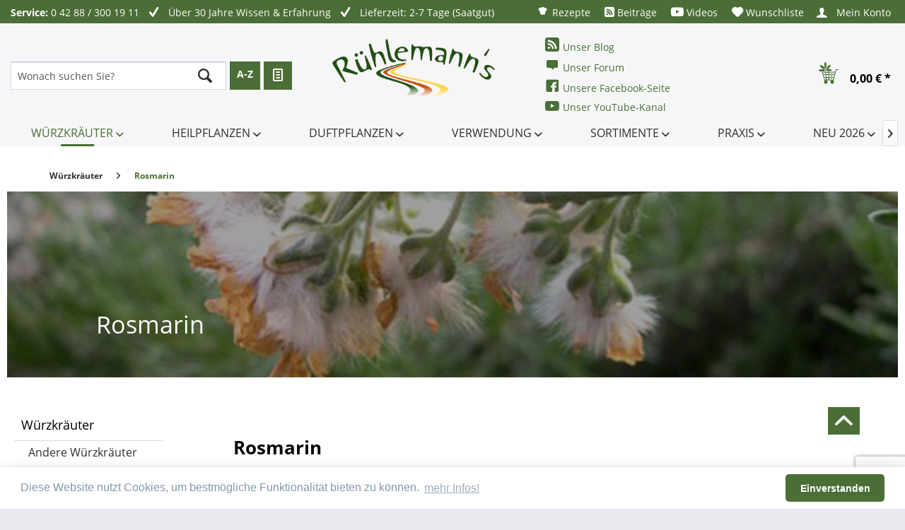

--- FILE ---
content_type: text/html; charset=UTF-8
request_url: https://www.kraeuter-und-duftpflanzen.de/Wuerzkraeuter/Rosmarin
body_size: 20392
content:
<!DOCTYPE html>
<html class="no-js" lang="de" itemscope="itemscope" itemtype="http://schema.org/WebPage">
<head>
<meta charset="utf-8">
<meta name="author" content="Hallo" />
<meta name="robots" content="index,follow" />
<meta name="revisit-after" content="15 days" />
<meta name="keywords" content="" />
<meta name="description" content="&quot;Rosmarin&quot; - das ist der Tau des Meeres. Die Übersetzung des Namens gibt schon ein wenig Aufschluss über die Welt, in der sich Rosmarinbü..." />
<meta property="og:type" content="product" />
<meta property="og:site_name" content="Rühlemann&#039;s Kräuter und Duftpflanzen" />
<meta property="og:title" content="Rosmarin" />
<meta property="og:description" content=" &amp;quot;Rosmarin&amp;quot; - das ist der Tau des Meeres. Die Übersetzung des Namens gibt schon ein wenig Aufschluss über die Welt, in der sich Rosmarinbüsche wohl fühlen: feuchte, aber bewegte Luft. Hohe Lichtintensität.
Rosmarin kommt von den..." />
<meta name="twitter:card" content="product" />
<meta name="twitter:site" content="Rühlemann&#039;s Kräuter und Duftpflanzen" />
<meta name="twitter:title" content="Rosmarin" />
<meta name="twitter:description" content=" &amp;quot;Rosmarin&amp;quot; - das ist der Tau des Meeres. Die Übersetzung des Namens gibt schon ein wenig Aufschluss über die Welt, in der sich Rosmarinbüsche wohl fühlen: feuchte, aber bewegte Luft. Hohe Lichtintensität.
Rosmarin kommt von den..." />
<meta property="og:image" content="https://www.kraeuter-und-duftpflanzen.de/media/image/c8/37/d8/eafbe0d309f3a0aeb65a285ae7f549b9.jpg" />
<meta name="twitter:image" content="https://www.kraeuter-und-duftpflanzen.de/media/image/c8/37/d8/eafbe0d309f3a0aeb65a285ae7f549b9.jpg" />
<meta itemprop="copyrightHolder" content="Rühlemann&#039;s Kräuter und Duftpflanzen" />
<meta itemprop="copyrightYear" content="2014" />
<meta itemprop="isFamilyFriendly" content="True" />
<meta itemprop="image" content="https://www.kraeuter-und-duftpflanzen.de/media/image/b4/db/ab/Logo-R-hlemann-s.png" />
<meta name="viewport" content="width=device-width, initial-scale=1.0, user-scalable=no">
<meta name="mobile-web-app-capable" content="yes">
<meta name="apple-mobile-web-app-title" content="Rühlemann&#039;s Kräuter und Duftpflanzen">
<meta name="apple-mobile-web-app-capable" content="yes">
<meta name="apple-mobile-web-app-status-bar-style" content="default">
<link rel="apple-touch-icon-precomposed" href="https://www.kraeuter-und-duftpflanzen.de/media/image/8f/b0/83/pipal180x1808cBkwbnuXwMIz.png">
<link rel="shortcut icon" href="https://www.kraeuter-und-duftpflanzen.de/media/unknown/d9/0c/f4/favicon.ico">
<meta name="msapplication-navbutton-color" content="#4b6e36" />
<meta name="application-name" content="Rühlemann&#039;s Kräuter und Duftpflanzen" />
<meta name="msapplication-starturl" content="https://www.kraeuter-und-duftpflanzen.de/" />
<meta name="msapplication-window" content="width=1024;height=768" />
<meta name="msapplication-TileImage" content="https://www.kraeuter-und-duftpflanzen.de/media/image/c1/9d/f8/pipal150x150i2bctD7UYV5v4.png">
<meta name="msapplication-TileColor" content="#4b6e36">
<meta name="theme-color" content="#4b6e36" />
<link rel="canonical" href="https://www.kraeuter-und-duftpflanzen.de/wuerzkraeuter/rosmarin"/>
<title itemprop="name">Rosmarin (Pflanzen &amp; Saatgut) | Rühlemann&#039;s Kräuter und Duftpflanzen</title>
<link href="/web/cache/1734802699_6fc153036d3015ecf69a41f0d83ee6fb.css" media="all" rel="stylesheet" type="text/css" />
<script>
var gaProperty = 'UA-28320677-1';
// Disable tracking if the opt-out cookie exists.
var disableStr = 'ga-disable-' + gaProperty;
if (document.cookie.indexOf(disableStr + '=true') > -1) {
window[disableStr] = true;
}
// Opt-out function
function gaOptout() {
document.cookie = disableStr + '=true; expires=Thu, 31 Dec 2199 23:59:59 UTC; path=/';
window[disableStr] = true;
}
</script>
<script type="text/javascript">
//<![CDATA[
(function() {
(function(i, s, o, g, r, a, m) {
i['GoogleAnalyticsObject'] = r;
i[r] = i[r] || function() {
(i[r].q = i[r].q || []).push(arguments)
}, i[r].l = 1 * new Date();
a = s.createElement(o),
m = s.getElementsByTagName(o)[0];
a.async = 1;
a.src = g;
m.parentNode.insertBefore(a, m)
})(window, document, 'script', '//www.google-analytics.com/analytics.js', 'ga');
ga('create', "UA-28320677-1", 'auto');
ga('set', 'anonymizeIp', true);
ga('send', 'pageview');
})();
//]]>
</script>
<script src="https://www.google.com/recaptcha/api.js?render=6LeqaEkpAAAAAGBVRgGhMBxxqn5JcoRPEE1NvRX4"></script>
<script type="text/javascript">
(function() {
var mainUrl = "https://cdn.findologic.com/static/3794EB9F46DF0842D7CCAB837C93210B/main.js";
var loader = document.createElement('script');
loader.type = 'text/javascript';
loader.async = true;
loader.src = "https://cdn.findologic.com/static/loader.min.js";
var s = document.getElementsByTagName('script')[0];
loader.setAttribute('data-fl-main', mainUrl);
s.parentNode.insertBefore(loader, s);
})();
</script>
<script async src="https://www.googletagmanager.com/gtag/js?id=G-6V6LCDBP7G"></script>
<script>
window.dataLayer = window.dataLayer || [];
function gtag(){dataLayer.push(arguments);}
gtag('js', new Date());
gtag('config', 'G-6V6LCDBP7G');
</script>
</head>
<body class="
is--ctl-listing is--act-index
" >
<div class="page-wrap">
<noscript class="noscript-main">
<div class="alert is--warning">
<div class="alert--icon">
<i class="icon--element icon--warning"></i>
</div>
<div class="alert--content">
Um R&#xFC;hlemann&#x27;s&#x20;Kr&#xE4;uter&#x20;und&#x20;Duftpflanzen in vollem Umfang nutzen zu k&ouml;nnen, empfehlen wir Ihnen Javascript in Ihrem Browser zu aktiveren.
</div>
</div>
</noscript>
<header class="header-main">
<div class="top-bar">
<div class="container block-group">
<div class="topbar--left-text-content">
<span class="topbar--left-text is--1 service--number">
<strong>Service:</strong> 0 42 88 / 300 19 11
</span>
<span class="topbar--left-text is--2">
<i class="icon--check"></i>
Über 30 Jahre Wissen & Erfahrung
</span>
<span class="topbar--left-text is--3">
<i class="icon--check"></i>
Lieferzeit: 2-7 Tage (Saatgut)
</span>
</div>
<ul class="navigation--list block-group" role="menubar">
<li class="navigation--entry entry--1 shp-custom" role="menuitem">
<a href="/rezepte" title="" class="btn">
<i class="al-icon-rezept-icon"></i>
Rezepte
</a>
</li>
<li class="navigation--entry entry--2 shp-custom" role="menuitem">
<a href="/beitraege" title="" class="btn">
<i class="icon--feed"></i>
Beiträge
</a>
</li>
<li class="navigation--entry entry--3 shp-custom" role="menuitem">
<a href="/videos" title="" class="btn">
<i class="fa fa-youtube-play"></i>
Videos
</a>
</li>

    <li class="navigation--entry entry--notepad" role="menuitem">
        <a href="https://www.kraeuter-und-duftpflanzen.de/merkzettel" title="Wunschliste" class="btn">
            <i class="icon--heart"></i>
            Wunschliste
                    </a>
    </li>




    <li class="navigation--entry entry--account"
        role="menuitem"
        data-offcanvas="true"
        data-offCanvasSelector=".account--dropdown-navigation">
        
            <a href="https://www.kraeuter-und-duftpflanzen.de/account"
               title="Mein Konto"
               class="btn is--icon-left entry--link account--link">
                <i class="icon--account"></i>
                                    <span class="account--display">
                        Mein Konto
                    </span>
                            </a>
        

            </li>




    <li class="header-basket">
        <div class="header-basket--container entry--cart navigation--entry" role="menuitem">
            <a class="btn is--icon-left cart--link" href="https://www.kraeuter-und-duftpflanzen.de/checkout/cart" title="Warenkorb">
                <span class="badge is--primary is--minimal cart--quantity is--hidden">0</span>

                <i class="al-icon-ruehlemann-basket2"></i>
                <i class="al-icon-ruehlemann-basket" style="display: none;"></i>

                <span class="cart--amount">
                    0,00&nbsp;&euro; *
                </span>
            </a>
            <div class="ajax-loader">&nbsp;</div>
        </div>
    </li>



</ul>
</div>
</div>
<div class="container header--navigation">
<div class="search-main block-group" role="menuitem" data-search="true" aria-haspopup="true">
<form action="/search" method="get" class="main-search--form">
<input type="search" name="sSearch" class="main-search--field" autocomplete="off" autocapitalize="off" placeholder="Wonach suchen Sie?" maxlength="30"  />
<button type="submit" class="main-search--button">
<i class="icon--search"></i>
<span class="main-search--text">Suchen</span>
</button>
<div class="form--ajax-loader">&nbsp;</div>
</form>
<div class="main-search--results"></div>
<a href="/Pflanzen-und-Saatgut" class="btn tooltipp">A-Z <span class="tooltipp-text">alphabetisch</span></a>
<a href="/Botanisch" class="btn tooltipp"><i class="icon--text"></i> <span class="tooltipp-text">botanisch</span></a>
</div>
<div class="logo-main block-group" role="banner">
<div class="logo--shop block">
<a class="logo--link" href="https://www.kraeuter-und-duftpflanzen.de/" title="Rühlemann&#039;s Kräuter und Duftpflanzen - zur Startseite wechseln">
<picture>
<source srcset="https://www.kraeuter-und-duftpflanzen.de/media/image/b4/db/ab/Logo-R-hlemann-s.png" media="(min-width: 78.75em)">
<source srcset="https://www.kraeuter-und-duftpflanzen.de/media/image/b4/db/ab/Logo-R-hlemann-s.png" media="(min-width: 64em)">
<source srcset="https://www.kraeuter-und-duftpflanzen.de/media/image/b4/db/ab/Logo-R-hlemann-s.png" media="(min-width: 48em)">
<img srcset="https://www.kraeuter-und-duftpflanzen.de/media/image/b4/db/ab/Logo-R-hlemann-s.png" alt="Rühlemann&#039;s Kräuter und Duftpflanzen - zur Startseite wechseln" />
</picture>
</a>
</div>
</div>
<div class="header-social">
<a href="https://blog.ruehlemanns.de/" class="header-social--link link-blog" target="_blank"><i class="icon--feed"></i>Unser Blog</a>
<a href="https://www.ruehlemanns-forum.de/" class="header-social--link link-forum" target="_blank"><i class="icon--comment"></i>Unser Forum</a>
<a href="https://www.facebook.com/R%C3%BChlemanns-Kr%C3%A4uter-und-Duftpflanzen-174138932609866/" class="header-social--link link-fb" target="_blank" rel="nofollow"><i class="icon--facebook3"></i>Unsere Facebook-Seite</a>
<a href="https://www.youtube.com/user/ruehlemanns/videos" class="header-social--link link-yt" target="_blank" rel="nofollow"><i class="fa fa-youtube-play" aria-hidden="true"></i>Unser YouTube-Kanal</a>
</div>
<ul class="custom-basket">

    <li class="navigation--entry entry--notepad" role="menuitem">
        <a href="https://www.kraeuter-und-duftpflanzen.de/merkzettel" title="Wunschliste" class="btn">
            <i class="icon--heart"></i>
            Wunschliste
                    </a>
    </li>




    <li class="navigation--entry entry--account"
        role="menuitem"
        data-offcanvas="true"
        data-offCanvasSelector=".account--dropdown-navigation">
        
            <a href="https://www.kraeuter-und-duftpflanzen.de/account"
               title="Mein Konto"
               class="btn is--icon-left entry--link account--link">
                <i class="icon--account"></i>
                                    <span class="account--display">
                        Mein Konto
                    </span>
                            </a>
        

            </li>




    <li class="header-basket">
        <div class="header-basket--container entry--cart navigation--entry" role="menuitem">
            <a class="btn is--icon-left cart--link" href="https://www.kraeuter-und-duftpflanzen.de/checkout/cart" title="Warenkorb">
                <span class="badge is--primary is--minimal cart--quantity is--hidden">0</span>

                <i class="al-icon-ruehlemann-basket2"></i>
                <i class="al-icon-ruehlemann-basket" style="display: none;"></i>

                <span class="cart--amount">
                    0,00&nbsp;&euro; *
                </span>
            </a>
            <div class="ajax-loader">&nbsp;</div>
        </div>
    </li>



</ul>
<nav class="shop--navigation block-group">
<ul class="navigation--list block-group" role="menubar">
<li class="navigation--entry entry--menu-left" role="menuitem">
<a class="entry--link entry--trigger btn is--icon-left" href="#offcanvas--left" data-offcanvas="true" data-offCanvasSelector=".sidebar-main">
<i class="icon--menu"></i> NAVIGATION
</a>
</li>
<li class="navigation--entry entry--search" role="menuitem" data-search="true" aria-haspopup="true">
<a class="btn entry--link entry--trigger" href="#show-hide--search" title="Suche anzeigen / schließen">
<i class="icon--search"></i>
<span class="search--display">Suchen</span>
</a>
<form action="/search" method="get" class="main-search--form">
<input type="search" name="sSearch" class="main-search--field" autocomplete="off" autocapitalize="off" placeholder="Wonach suchen Sie?" maxlength="30"  />
<button type="submit" class="main-search--button">
<i class="icon--search"></i>
<span class="main-search--text">Suchen</span>
</button>
<div class="form--ajax-loader">&nbsp;</div>
</form>
<div class="main-search--results"></div>
</li>

    <li class="navigation--entry entry--notepad" role="menuitem">
        <a href="https://www.kraeuter-und-duftpflanzen.de/merkzettel" title="Wunschliste" class="btn">
            <i class="icon--heart"></i>
            Wunschliste
                    </a>
    </li>




    <li class="navigation--entry entry--account"
        role="menuitem"
        data-offcanvas="true"
        data-offCanvasSelector=".account--dropdown-navigation">
        
            <a href="https://www.kraeuter-und-duftpflanzen.de/account"
               title="Mein Konto"
               class="btn is--icon-left entry--link account--link">
                <i class="icon--account"></i>
                                    <span class="account--display">
                        Mein Konto
                    </span>
                            </a>
        

            </li>




    <li class="header-basket">
        <div class="header-basket--container entry--cart navigation--entry" role="menuitem">
            <a class="btn is--icon-left cart--link" href="https://www.kraeuter-und-duftpflanzen.de/checkout/cart" title="Warenkorb">
                <span class="badge is--primary is--minimal cart--quantity is--hidden">0</span>

                <i class="al-icon-ruehlemann-basket2"></i>
                <i class="al-icon-ruehlemann-basket" style="display: none;"></i>

                <span class="cart--amount">
                    0,00&nbsp;&euro; *
                </span>
            </a>
            <div class="ajax-loader">&nbsp;</div>
        </div>
    </li>



</ul>
</nav>
<div class="container--ajax-cart" data-collapse-cart="true" data-displayMode="offcanvas"></div>
</div>
</header>
<nav class="navigation-main">
<div class="container" data-menu-scroller="true" data-listSelector=".navigation--list.container" data-viewPortSelector=".navigation--list-wrapper">
<div class="navigation--list-wrapper">
<ul class="navigation--list container" role="menubar" itemscope="itemscope" itemtype="http://schema.org/SiteNavigationElement">
<li class="navigation--entry is--active" role="menuitem">
<a class="navigation--link is--active" href="https://www.kraeuter-und-duftpflanzen.de/wuerzkraeuter" title="Würzkräuter" itemprop="url">
<span itemprop="name">Würzkräuter <i class="icon--arrow-down"></i></span>
</a>
</li><li class="navigation--entry" role="menuitem">
<a class="navigation--link" href="https://www.kraeuter-und-duftpflanzen.de/heilpflanzen" title="Heilpflanzen" itemprop="url">
<span itemprop="name">Heilpflanzen <i class="icon--arrow-down"></i></span>
</a>
</li><li class="navigation--entry" role="menuitem">
<a class="navigation--link" href="https://www.kraeuter-und-duftpflanzen.de/duftpflanzen" title="Duftpflanzen" itemprop="url">
<span itemprop="name">Duftpflanzen <i class="icon--arrow-down"></i></span>
</a>
</li><li class="navigation--entry" role="menuitem">
<a class="navigation--link" href="https://www.kraeuter-und-duftpflanzen.de/verwendung" title="Verwendung" itemprop="url">
<span itemprop="name">Verwendung <i class="icon--arrow-down"></i></span>
</a>
</li><li class="navigation--entry" role="menuitem">
<a class="navigation--link" href="https://www.kraeuter-und-duftpflanzen.de/cat/index/sCategory/359" title="Sortimente" itemprop="url">
<span itemprop="name">Sortimente <i class="icon--arrow-down"></i></span>
</a>
</li><li class="navigation--entry" role="menuitem">
<a class="navigation--link" href="https://www.kraeuter-und-duftpflanzen.de/praxis" title="Praxis" itemprop="url">
<span itemprop="name">Praxis <i class="icon--arrow-down"></i></span>
</a>
</li><li class="navigation--entry" role="menuitem">
<a class="navigation--link" href="https://www.kraeuter-und-duftpflanzen.de/neu-2026" title="Neu 2026" itemprop="url">
<span itemprop="name">Neu 2026 <i class="icon--arrow-down"></i></span>
</a>
</li>            </ul>
</div>
<div class="advanced-menu" data-advanced-menu="true" data-hoverDelay="250">
<div class="menu--container">
<div class="button-container">
<a href="https://www.kraeuter-und-duftpflanzen.de/wuerzkraeuter" class="button--category" title="Zur Kategorie Würzkräuter">
<i class="icon--arrow-right"></i>
Zur Kategorie Würzkräuter
</a>
<span class="button--close">
<i class="icon--cross"></i>
</span>
</div>
<div class="content--wrapper has--content has--teaser">
<ul class="menu--list menu--level-0 columns--3" style="width: 75%;">
<li class="menu--list-item item--level-0" style="width: 100%">
<a href="https://www.kraeuter-und-duftpflanzen.de/wuerzkraeuter/andere-wuerzkraeuter" class="menu--list-item-link" title="Andere Würzkräuter">Andere Würzkräuter</a>
</li>
<li class="menu--list-item item--level-0" style="width: 100%">
<a href="https://www.kraeuter-und-duftpflanzen.de/wuerzkraeuter/agastache" class="menu--list-item-link" title="Agastache">Agastache</a>
</li>
<li class="menu--list-item item--level-0" style="width: 100%">
<a href="https://www.kraeuter-und-duftpflanzen.de/wuerzkraeuter/amarant" class="menu--list-item-link" title="Amarant">Amarant</a>
</li>
<li class="menu--list-item item--level-0" style="width: 100%">
<a href="https://www.kraeuter-und-duftpflanzen.de/wuerzkraeuter/basilikum" class="menu--list-item-link" title="Basilikum">Basilikum</a>
</li>
<li class="menu--list-item item--level-0" style="width: 100%">
<a href="https://www.kraeuter-und-duftpflanzen.de/wuerzkraeuter/beifuss-moxa" class="menu--list-item-link" title="Beifuß, Moxa">Beifuß, Moxa</a>
</li>
<li class="menu--list-item item--level-0" style="width: 100%">
<a href="https://www.kraeuter-und-duftpflanzen.de/wuerzkraeuter/bergminze" class="menu--list-item-link" title="Bergminze">Bergminze</a>
</li>
<li class="menu--list-item item--level-0" style="width: 100%">
<a href="https://www.kraeuter-und-duftpflanzen.de/wuerzkraeuter/bohnenkraut" class="menu--list-item-link" title="Bohnenkraut">Bohnenkraut</a>
</li>
<li class="menu--list-item item--level-0" style="width: 100%">
<a href="https://www.kraeuter-und-duftpflanzen.de/wuerzkraeuter/borretsch" class="menu--list-item-link" title="Borretsch">Borretsch</a>
</li>
<li class="menu--list-item item--level-0" style="width: 100%">
<a href="https://www.kraeuter-und-duftpflanzen.de/wuerzkraeuter/brunnenkresse" class="menu--list-item-link" title="Brunnenkresse">Brunnenkresse</a>
</li>
<li class="menu--list-item item--level-0" style="width: 100%">
<a href="https://www.kraeuter-und-duftpflanzen.de/wuerzkraeuter/chili" class="menu--list-item-link" title="Chili">Chili</a>
</li>
<li class="menu--list-item item--level-0" style="width: 100%">
<a href="https://www.kraeuter-und-duftpflanzen.de/wuerzkraeuter/currystrauch-currykraut" class="menu--list-item-link" title="Currystrauch, Currykraut">Currystrauch, Currykraut</a>
</li>
<li class="menu--list-item item--level-0" style="width: 100%">
<a href="https://www.kraeuter-und-duftpflanzen.de/wuerzkraeuter/dill" class="menu--list-item-link" title="Dill">Dill</a>
</li>
<li class="menu--list-item item--level-0" style="width: 100%">
<a href="https://www.kraeuter-und-duftpflanzen.de/wuerzkraeuter/eiskraut" class="menu--list-item-link" title="Eiskraut">Eiskraut</a>
</li>
<li class="menu--list-item item--level-0" style="width: 100%">
<a href="https://www.kraeuter-und-duftpflanzen.de/wuerzkraeuter/elsholtzia" class="menu--list-item-link" title="Elsholtzia">Elsholtzia</a>
</li>
<li class="menu--list-item item--level-0" style="width: 100%">
<a href="https://www.kraeuter-und-duftpflanzen.de/wuerzkraeuter/estragon" class="menu--list-item-link" title="Estragon">Estragon</a>
</li>
<li class="menu--list-item item--level-0" style="width: 100%">
<a href="https://www.kraeuter-und-duftpflanzen.de/wuerzkraeuter/fenchel" class="menu--list-item-link" title="Fenchel">Fenchel</a>
</li>
<li class="menu--list-item item--level-0" style="width: 100%">
<a href="https://www.kraeuter-und-duftpflanzen.de/wuerzkraeuter/graeser" class="menu--list-item-link" title="Gräser">Gräser</a>
</li>
<li class="menu--list-item item--level-0" style="width: 100%">
<a href="https://www.kraeuter-und-duftpflanzen.de/wuerzkraeuter/ingwergewaechse" class="menu--list-item-link" title="Ingwergewächse">Ingwergewächse</a>
</li>
<li class="menu--list-item item--level-0" style="width: 100%">
<a href="https://www.kraeuter-und-duftpflanzen.de/wuerzkraeuter/koriander" class="menu--list-item-link" title="Koriander">Koriander</a>
</li>
<li class="menu--list-item item--level-0" style="width: 100%">
<a href="https://www.kraeuter-und-duftpflanzen.de/wuerzkraeuter/kresse" class="menu--list-item-link" title="Kresse">Kresse</a>
</li>
<li class="menu--list-item item--level-0" style="width: 100%">
<a href="https://www.kraeuter-und-duftpflanzen.de/wuerzkraeuter/kuemmel" class="menu--list-item-link" title="Kümmel">Kümmel</a>
</li>
<li class="menu--list-item item--level-0" style="width: 100%">
<a href="https://www.kraeuter-und-duftpflanzen.de/wuerzkraeuter/lauch" class="menu--list-item-link" title="Lauch">Lauch</a>
</li>
<li class="menu--list-item item--level-0" style="width: 100%">
<a href="https://www.kraeuter-und-duftpflanzen.de/wuerzkraeuter/liebstoeckel" class="menu--list-item-link" title="Liebstöckel">Liebstöckel</a>
</li>
<li class="menu--list-item item--level-0" style="width: 100%">
<a href="https://www.kraeuter-und-duftpflanzen.de/wuerzkraeuter/majoran" class="menu--list-item-link" title="Majoran">Majoran</a>
</li>
<li class="menu--list-item item--level-0" style="width: 100%">
<a href="https://www.kraeuter-und-duftpflanzen.de/wuerzkraeuter/meerrettich" class="menu--list-item-link" title="Meerrettich">Meerrettich</a>
</li>
<li class="menu--list-item item--level-0" style="width: 100%">
<a href="https://www.kraeuter-und-duftpflanzen.de/wuerzkraeuter/melisse" class="menu--list-item-link" title="Melisse">Melisse</a>
</li>
<li class="menu--list-item item--level-0" style="width: 100%">
<a href="https://www.kraeuter-und-duftpflanzen.de/wuerzkraeuter/minze-minzestrauch" class="menu--list-item-link" title="Minze, Minzestrauch">Minze, Minzestrauch</a>
</li>
<li class="menu--list-item item--level-0" style="width: 100%">
<a href="https://www.kraeuter-und-duftpflanzen.de/wuerzkraeuter/myrte" class="menu--list-item-link" title="Myrte">Myrte</a>
</li>
<li class="menu--list-item item--level-0" style="width: 100%">
<a href="https://www.kraeuter-und-duftpflanzen.de/wuerzkraeuter/oregano" class="menu--list-item-link" title="Oregano">Oregano</a>
</li>
<li class="menu--list-item item--level-0" style="width: 100%">
<a href="https://www.kraeuter-und-duftpflanzen.de/wuerzkraeuter/parakresse" class="menu--list-item-link" title="Parakresse">Parakresse</a>
</li>
<li class="menu--list-item item--level-0" style="width: 100%">
<a href="https://www.kraeuter-und-duftpflanzen.de/wuerzkraeuter/perilla-shiso" class="menu--list-item-link" title="Perilla, Shiso">Perilla, Shiso</a>
</li>
<li class="menu--list-item item--level-0" style="width: 100%">
<a href="https://www.kraeuter-und-duftpflanzen.de/wuerzkraeuter/petersilie" class="menu--list-item-link" title="Petersilie">Petersilie</a>
</li>
<li class="menu--list-item item--level-0" style="width: 100%">
<a href="https://www.kraeuter-und-duftpflanzen.de/wuerzkraeuter/pfeffergewaechse" class="menu--list-item-link" title="Pfeffergewächse">Pfeffergewächse</a>
</li>
<li class="menu--list-item item--level-0" style="width: 100%">
<a href="https://www.kraeuter-und-duftpflanzen.de/wuerzkraeuter/portulak" class="menu--list-item-link" title="Portulak">Portulak</a>
</li>
<li class="menu--list-item item--level-0" style="width: 100%">
<a href="https://www.kraeuter-und-duftpflanzen.de/wuerzkraeuter/rosmarin" class="menu--list-item-link" title="Rosmarin">Rosmarin</a>
</li>
<li class="menu--list-item item--level-0" style="width: 100%">
<a href="https://www.kraeuter-und-duftpflanzen.de/wuerzkraeuter/rauke-rucola" class="menu--list-item-link" title="Rauke, Rucola">Rauke, Rucola</a>
</li>
<li class="menu--list-item item--level-0" style="width: 100%">
<a href="https://www.kraeuter-und-duftpflanzen.de/wuerzkraeuter/salbei-salbeistrauch" class="menu--list-item-link" title="Salbei, Salbeistrauch">Salbei, Salbeistrauch</a>
</li>
<li class="menu--list-item item--level-0" style="width: 100%">
<a href="https://www.kraeuter-und-duftpflanzen.de/wuerzkraeuter/sauerampfer" class="menu--list-item-link" title="Sauerampfer">Sauerampfer</a>
</li>
<li class="menu--list-item item--level-0" style="width: 100%">
<a href="https://www.kraeuter-und-duftpflanzen.de/wuerzkraeuter/sellerie" class="menu--list-item-link" title="Sellerie">Sellerie</a>
</li>
<li class="menu--list-item item--level-0" style="width: 100%">
<a href="https://www.kraeuter-und-duftpflanzen.de/wuerzkraeuter/senf-blattsenf" class="menu--list-item-link" title="Senf, Blattsenf">Senf, Blattsenf</a>
</li>
<li class="menu--list-item item--level-0" style="width: 100%">
<a href="https://www.kraeuter-und-duftpflanzen.de/wuerzkraeuter/stevia" class="menu--list-item-link" title="Stevia">Stevia</a>
</li>
<li class="menu--list-item item--level-0" style="width: 100%">
<a href="https://www.kraeuter-und-duftpflanzen.de/wuerzkraeuter/tagetes-gewuerz" class="menu--list-item-link" title="Tagetes, Gewürz-">Tagetes, Gewürz-</a>
</li>
<li class="menu--list-item item--level-0" style="width: 100%">
<a href="https://www.kraeuter-und-duftpflanzen.de/wuerzkraeuter/thymian" class="menu--list-item-link" title="Thymian">Thymian</a>
</li>
<li class="menu--list-item item--level-0" style="width: 100%">
<a href="https://www.kraeuter-und-duftpflanzen.de/wuerzkraeuter/verbene-eisenkraut" class="menu--list-item-link" title="Verbene, Eisenkraut">Verbene, Eisenkraut</a>
</li>
<li class="menu--list-item item--level-0" style="width: 100%">
<a href="https://www.kraeuter-und-duftpflanzen.de/wuerzkraeuter/waldmeister" class="menu--list-item-link" title="Waldmeister">Waldmeister</a>
</li>
<li class="menu--list-item item--level-0" style="width: 100%">
<a href="https://www.kraeuter-und-duftpflanzen.de/wuerzkraeuter/weinraute" class="menu--list-item-link" title="Weinraute">Weinraute</a>
</li>
<li class="menu--list-item item--level-0" style="width: 100%">
<a href="https://www.kraeuter-und-duftpflanzen.de/wuerzkraeuter/ysop" class="menu--list-item-link" title="Ysop">Ysop</a>
</li>
<li class="menu--list-item item--level-0" style="width: 100%">
<a href="https://www.kraeuter-und-duftpflanzen.de/wuerzkraeuter/zatar-za-atar" class="menu--list-item-link" title="Zatar, Za&#039;atar">Zatar, Za'atar</a>
</li>
</ul>
<div class="menu--delimiter" style="right: 25%;"></div>
<div class="menu--teaser" style="width: 25%;">
<a href="https://www.kraeuter-und-duftpflanzen.de/wuerzkraeuter" title="Zur Kategorie Würzkräuter" class="teaser--image" style="background-image: url(https://www.kraeuter-und-duftpflanzen.de/media/image/cb/c5/5b/GamanderdzzJUxRKcwxtK.jpg);"></a>
<div class="teaser--headline">Würzkräuter</div>
<div class="teaser--text">
Hier finden Sie Gewürzkräuter und andere Pflanzen, die in besonders in der Küche Verwendung finden. Würze gebende Ingredienzen sind seit Menschengedenken eine kostbare Zutat bei der Bereitung von Speisen. Dabei sind die Grenzen fließend: Sind...
<a class="teaser--text-link" href="https://www.kraeuter-und-duftpflanzen.de/wuerzkraeuter" title="mehr erfahren">
mehr erfahren
</a>
</div>
</div>
</div>
</div>
<div class="menu--container">
<div class="button-container">
<a href="https://www.kraeuter-und-duftpflanzen.de/heilpflanzen" class="button--category" title="Zur Kategorie Heilpflanzen">
<i class="icon--arrow-right"></i>
Zur Kategorie Heilpflanzen
</a>
<span class="button--close">
<i class="icon--cross"></i>
</span>
</div>
<div class="content--wrapper has--content has--teaser">
<ul class="menu--list menu--level-0 columns--3" style="width: 75%;">
<li class="menu--list-item item--level-0" style="width: 100%">
<a href="https://www.kraeuter-und-duftpflanzen.de/heilpflanzen/andere-heilkraeuter" class="menu--list-item-link" title="Andere Heilkräuter">Andere Heilkräuter</a>
</li>
<li class="menu--list-item item--level-0" style="width: 100%">
<a href="https://www.kraeuter-und-duftpflanzen.de/heilpflanzen/alant" class="menu--list-item-link" title="Alant">Alant</a>
</li>
<li class="menu--list-item item--level-0" style="width: 100%">
<a href="https://www.kraeuter-und-duftpflanzen.de/heilpflanzen/aloe" class="menu--list-item-link" title="Aloe">Aloe</a>
</li>
<li class="menu--list-item item--level-0" style="width: 100%">
<a href="https://www.kraeuter-und-duftpflanzen.de/heilpflanzen/baldrian" class="menu--list-item-link" title="Baldrian">Baldrian</a>
</li>
<li class="menu--list-item item--level-0" style="width: 100%">
<a href="https://www.kraeuter-und-duftpflanzen.de/heilpflanzen/comfrey-beinwell" class="menu--list-item-link" title="Comfrey, Beinwell">Comfrey, Beinwell</a>
</li>
<li class="menu--list-item item--level-0" style="width: 100%">
<a href="https://www.kraeuter-und-duftpflanzen.de/heilpflanzen/cystus-cistrose" class="menu--list-item-link" title="Cystus, Cistrose">Cystus, Cistrose</a>
</li>
<li class="menu--list-item item--level-0" style="width: 100%">
<a href="https://www.kraeuter-und-duftpflanzen.de/heilpflanzen/echinacea" class="menu--list-item-link" title="Echinacea">Echinacea</a>
</li>
<li class="menu--list-item item--level-0" style="width: 100%">
<a href="https://www.kraeuter-und-duftpflanzen.de/heilpflanzen/ehrenpreis" class="menu--list-item-link" title="Ehrenpreis">Ehrenpreis</a>
</li>
<li class="menu--list-item item--level-0" style="width: 100%">
<a href="https://www.kraeuter-und-duftpflanzen.de/heilpflanzen/eisenkraut" class="menu--list-item-link" title="Eisenkraut">Eisenkraut</a>
</li>
<li class="menu--list-item item--level-0" style="width: 100%">
<a href="https://www.kraeuter-und-duftpflanzen.de/heilpflanzen/ephedra" class="menu--list-item-link" title="Ephedra">Ephedra</a>
</li>
<li class="menu--list-item item--level-0" style="width: 100%">
<a href="https://www.kraeuter-und-duftpflanzen.de/heilpflanzen/eukalyptus" class="menu--list-item-link" title="Eukalyptus">Eukalyptus</a>
</li>
<li class="menu--list-item item--level-0" style="width: 100%">
<a href="https://www.kraeuter-und-duftpflanzen.de/heilpflanzen/farnkraeuter" class="menu--list-item-link" title="Farnkräuter">Farnkräuter</a>
</li>
<li class="menu--list-item item--level-0" style="width: 100%">
<a href="https://www.kraeuter-und-duftpflanzen.de/heilpflanzen/fingerhut" class="menu--list-item-link" title="Fingerhut">Fingerhut</a>
</li>
<li class="menu--list-item item--level-0" style="width: 100%">
<a href="https://www.kraeuter-und-duftpflanzen.de/heilpflanzen/flachs-lein" class="menu--list-item-link" title="Flachs, Lein">Flachs, Lein</a>
</li>
<li class="menu--list-item item--level-0" style="width: 100%">
<a href="https://www.kraeuter-und-duftpflanzen.de/heilpflanzen/gamander" class="menu--list-item-link" title="Gamander">Gamander</a>
</li>
<li class="menu--list-item item--level-0" style="width: 100%">
<a href="https://www.kraeuter-und-duftpflanzen.de/heilpflanzen/ginseng" class="menu--list-item-link" title="Ginseng">Ginseng</a>
</li>
<li class="menu--list-item item--level-0" style="width: 100%">
<a href="https://www.kraeuter-und-duftpflanzen.de/heilpflanzen/goji-beere" class="menu--list-item-link" title="Goji-Beere">Goji-Beere</a>
</li>
<li class="menu--list-item item--level-0" style="width: 100%">
<a href="https://www.kraeuter-und-duftpflanzen.de/heilpflanzen/helmkraut" class="menu--list-item-link" title="Helmkraut">Helmkraut</a>
</li>
<li class="menu--list-item item--level-0" style="width: 100%">
<a href="https://www.kraeuter-und-duftpflanzen.de/heilpflanzen/herzgespann" class="menu--list-item-link" title="Herzgespann">Herzgespann</a>
</li>
<li class="menu--list-item item--level-0" style="width: 100%">
<a href="https://www.kraeuter-und-duftpflanzen.de/heilpflanzen/hopfen" class="menu--list-item-link" title="Hopfen">Hopfen</a>
</li>
<li class="menu--list-item item--level-0" style="width: 100%">
<a href="https://www.kraeuter-und-duftpflanzen.de/heilpflanzen/jiaogulan" class="menu--list-item-link" title="Jiaogulan">Jiaogulan</a>
</li>
<li class="menu--list-item item--level-0" style="width: 100%">
<a href="https://www.kraeuter-und-duftpflanzen.de/heilpflanzen/johanniskraut" class="menu--list-item-link" title="Johanniskraut">Johanniskraut</a>
</li>
<li class="menu--list-item item--level-0" style="width: 100%">
<a href="https://www.kraeuter-und-duftpflanzen.de/heilpflanzen/justicia" class="menu--list-item-link" title="Justicia">Justicia</a>
</li>
<li class="menu--list-item item--level-0" style="width: 100%">
<a href="https://www.kraeuter-und-duftpflanzen.de/heilpflanzen/kalmus" class="menu--list-item-link" title="Kalmus">Kalmus</a>
</li>
<li class="menu--list-item item--level-0" style="width: 100%">
<a href="https://www.kraeuter-und-duftpflanzen.de/heilpflanzen/kamille" class="menu--list-item-link" title="Kamille">Kamille</a>
</li>
<li class="menu--list-item item--level-0" style="width: 100%">
<a href="https://www.kraeuter-und-duftpflanzen.de/heilpflanzen/katzenminze" class="menu--list-item-link" title="Katzenminze">Katzenminze</a>
</li>
<li class="menu--list-item item--level-0" style="width: 100%">
<a href="https://www.kraeuter-und-duftpflanzen.de/heilpflanzen/maca" class="menu--list-item-link" title="Maca">Maca</a>
</li>
<li class="menu--list-item item--level-0" style="width: 100%">
<a href="https://www.kraeuter-und-duftpflanzen.de/heilpflanzen/malve" class="menu--list-item-link" title="Malve">Malve</a>
</li>
<li class="menu--list-item item--level-0" style="width: 100%">
<a href="https://www.kraeuter-und-duftpflanzen.de/heilpflanzen/mohn" class="menu--list-item-link" title="Mohn">Mohn</a>
</li>
<li class="menu--list-item item--level-0" style="width: 100%">
<a href="https://www.kraeuter-und-duftpflanzen.de/heilpflanzen/monarda-goldmelisse-indianernessel" class="menu--list-item-link" title="Monarda, Goldmelisse, Indianernessel">Monarda, Goldmelisse, Indianernessel</a>
</li>
<li class="menu--list-item item--level-0" style="width: 100%">
<a href="https://www.kraeuter-und-duftpflanzen.de/heilpflanzen/mutterkraut" class="menu--list-item-link" title="Mutterkraut">Mutterkraut</a>
</li>
<li class="menu--list-item item--level-0" style="width: 100%">
<a href="https://www.kraeuter-und-duftpflanzen.de/heilpflanzen/moenchspfeffer" class="menu--list-item-link" title="Mönchspfeffer">Mönchspfeffer</a>
</li>
<li class="menu--list-item item--level-0" style="width: 100%">
<a href="https://www.kraeuter-und-duftpflanzen.de/heilpflanzen/nachtschatten" class="menu--list-item-link" title="Nachtschatten">Nachtschatten</a>
</li>
<li class="menu--list-item item--level-0" style="width: 100%">
<a href="https://www.kraeuter-und-duftpflanzen.de/heilpflanzen/odermennig" class="menu--list-item-link" title="Odermennig">Odermennig</a>
</li>
<li class="menu--list-item item--level-0" style="width: 100%">
<a href="https://www.kraeuter-und-duftpflanzen.de/heilpflanzen/seidenpflanze" class="menu--list-item-link" title="Seidenpflanze">Seidenpflanze</a>
</li>
<li class="menu--list-item item--level-0" style="width: 100%">
<a href="https://www.kraeuter-und-duftpflanzen.de/heilpflanzen/senna" class="menu--list-item-link" title="Senna">Senna</a>
</li>
<li class="menu--list-item item--level-0" style="width: 100%">
<a href="https://www.kraeuter-und-duftpflanzen.de/heilpflanzen/stechapfel" class="menu--list-item-link" title="Stechapfel">Stechapfel</a>
</li>
<li class="menu--list-item item--level-0" style="width: 100%">
<a href="https://www.kraeuter-und-duftpflanzen.de/heilpflanzen/suessholz" class="menu--list-item-link" title="Süßholz">Süßholz</a>
</li>
<li class="menu--list-item item--level-0" style="width: 100%">
<a href="https://www.kraeuter-und-duftpflanzen.de/heilpflanzen/tabak" class="menu--list-item-link" title="Tabak">Tabak</a>
</li>
<li class="menu--list-item item--level-0" style="width: 100%">
<a href="https://www.kraeuter-und-duftpflanzen.de/heilpflanzen/trichterwinde" class="menu--list-item-link" title="Trichterwinde">Trichterwinde</a>
</li>
<li class="menu--list-item item--level-0" style="width: 100%">
<a href="https://www.kraeuter-und-duftpflanzen.de/heilpflanzen/wasserdost" class="menu--list-item-link" title="Wasserdost">Wasserdost</a>
</li>
<li class="menu--list-item item--level-0" style="width: 100%">
<a href="https://www.kraeuter-und-duftpflanzen.de/heilpflanzen/wegerich" class="menu--list-item-link" title="Wegerich">Wegerich</a>
</li>
<li class="menu--list-item item--level-0" style="width: 100%">
<a href="https://www.kraeuter-und-duftpflanzen.de/heilpflanzen/wermut" class="menu--list-item-link" title="Wermut">Wermut</a>
</li>
<li class="menu--list-item item--level-0" style="width: 100%">
<a href="https://www.kraeuter-und-duftpflanzen.de/heilpflanzen/yamswurzel" class="menu--list-item-link" title="Yamswurzel">Yamswurzel</a>
</li>
</ul>
<div class="menu--delimiter" style="right: 25%;"></div>
<div class="menu--teaser" style="width: 25%;">
<a href="https://www.kraeuter-und-duftpflanzen.de/heilpflanzen" title="Zur Kategorie Heilpflanzen" class="teaser--image" style="background-image: url(https://www.kraeuter-und-duftpflanzen.de/media/image/1c/b9/54/Echinacea.jpg);"></a>
<div class="teaser--headline">Heilpflanzen, Heilkräuter</div>
<div class="teaser--text">
Arznei- oder Heilpflanzen werden in allen Kulturen auf der Welt eingesetzt. Wichtig ist das Wissen um die Verwendung und Dosierung. Die Inhaltsstoffe sind meistens so vielfältig, daß sie nur im Zusammenspiel miteinander ihre heilende Wirkung...
<a class="teaser--text-link" href="https://www.kraeuter-und-duftpflanzen.de/heilpflanzen" title="mehr erfahren">
mehr erfahren
</a>
</div>
</div>
</div>
</div>
<div class="menu--container">
<div class="button-container">
<a href="https://www.kraeuter-und-duftpflanzen.de/duftpflanzen" class="button--category" title="Zur Kategorie Duftpflanzen">
<i class="icon--arrow-right"></i>
Zur Kategorie Duftpflanzen
</a>
<span class="button--close">
<i class="icon--cross"></i>
</span>
</div>
<div class="content--wrapper has--content has--teaser">
<ul class="menu--list menu--level-0 columns--3" style="width: 75%;">
<li class="menu--list-item item--level-0" style="width: 100%">
<a href="https://www.kraeuter-und-duftpflanzen.de/duftpflanzen/andere-duftpflanzen" class="menu--list-item-link" title="Andere Duftpflanzen">Andere Duftpflanzen</a>
</li>
<li class="menu--list-item item--level-0" style="width: 100%">
<a href="https://www.kraeuter-und-duftpflanzen.de/duftpflanzen/balsamita" class="menu--list-item-link" title="Balsamita">Balsamita</a>
</li>
<li class="menu--list-item item--level-0" style="width: 100%">
<a href="https://www.kraeuter-und-duftpflanzen.de/duftpflanzen/balsampappel" class="menu--list-item-link" title="Balsampappel">Balsampappel</a>
</li>
<li class="menu--list-item item--level-0" style="width: 100%">
<a href="https://www.kraeuter-und-duftpflanzen.de/duftpflanzen/citrus" class="menu--list-item-link" title="Citrus">Citrus</a>
</li>
<li class="menu--list-item item--level-0" style="width: 100%">
<a href="https://www.kraeuter-und-duftpflanzen.de/duftpflanzen/duftgeranie" class="menu--list-item-link" title="Duftgeranie">Duftgeranie</a>
</li>
<li class="menu--list-item item--level-0" style="width: 100%">
<a href="https://www.kraeuter-und-duftpflanzen.de/duftpflanzen/duft-lupine" class="menu--list-item-link" title="Duft-Lupine">Duft-Lupine</a>
</li>
<li class="menu--list-item item--level-0" style="width: 100%">
<a href="https://www.kraeuter-und-duftpflanzen.de/duftpflanzen/duft-nemesie" class="menu--list-item-link" title="Duft-Nemesie">Duft-Nemesie</a>
</li>
<li class="menu--list-item item--level-0" style="width: 100%">
<a href="https://www.kraeuter-und-duftpflanzen.de/duftpflanzen/duft-wicke" class="menu--list-item-link" title="Duft-Wicke">Duft-Wicke</a>
</li>
<li class="menu--list-item item--level-0" style="width: 100%">
<a href="https://www.kraeuter-und-duftpflanzen.de/duftpflanzen/eberraute" class="menu--list-item-link" title="Eberraute">Eberraute</a>
</li>
<li class="menu--list-item item--level-0" style="width: 100%">
<a href="https://www.kraeuter-und-duftpflanzen.de/duftpflanzen/flieder" class="menu--list-item-link" title="Flieder">Flieder</a>
</li>
<li class="menu--list-item item--level-0" style="width: 100%">
<a href="https://www.kraeuter-und-duftpflanzen.de/duftpflanzen/gaudich" class="menu--list-item-link" title="Gaudich">Gaudich</a>
</li>
<li class="menu--list-item item--level-0" style="width: 100%">
<a href="https://www.kraeuter-und-duftpflanzen.de/duftpflanzen/geissblatt" class="menu--list-item-link" title="Geißblatt">Geißblatt</a>
</li>
<li class="menu--list-item item--level-0" style="width: 100%">
<a href="https://www.kraeuter-und-duftpflanzen.de/duftpflanzen/ginster" class="menu--list-item-link" title="Ginster">Ginster</a>
</li>
<li class="menu--list-item item--level-0" style="width: 100%">
<a href="https://www.kraeuter-und-duftpflanzen.de/duftpflanzen/goldlack" class="menu--list-item-link" title="Goldlack">Goldlack</a>
</li>
<li class="menu--list-item item--level-0" style="width: 100%">
<a href="https://www.kraeuter-und-duftpflanzen.de/duftpflanzen/heliotrop" class="menu--list-item-link" title="Heliotrop">Heliotrop</a>
</li>
<li class="menu--list-item item--level-0" style="width: 100%">
<a href="https://www.kraeuter-und-duftpflanzen.de/duftpflanzen/jasmin" class="menu--list-item-link" title="Jasmin">Jasmin</a>
</li>
<li class="menu--list-item item--level-0" style="width: 100%">
<a href="https://www.kraeuter-und-duftpflanzen.de/duftpflanzen/lavendel" class="menu--list-item-link" title="Lavendel">Lavendel</a>
</li>
<li class="menu--list-item item--level-0" style="width: 100%">
<a href="https://www.kraeuter-und-duftpflanzen.de/duftpflanzen/levkoje" class="menu--list-item-link" title="Levkoje">Levkoje</a>
</li>
<li class="menu--list-item item--level-0" style="width: 100%">
<a href="https://www.kraeuter-und-duftpflanzen.de/duftpflanzen/nachtkerze" class="menu--list-item-link" title="Nachtkerze">Nachtkerze</a>
</li>
<li class="menu--list-item item--level-0" style="width: 100%">
<a href="https://www.kraeuter-und-duftpflanzen.de/duftpflanzen/nachtviole" class="menu--list-item-link" title="Nachtviole">Nachtviole</a>
</li>
<li class="menu--list-item item--level-0" style="width: 100%">
<a href="https://www.kraeuter-und-duftpflanzen.de/duftpflanzen/nelke" class="menu--list-item-link" title="Nelke">Nelke</a>
</li>
<li class="menu--list-item item--level-0" style="width: 100%">
<a href="https://www.kraeuter-und-duftpflanzen.de/duftpflanzen/patchouli" class="menu--list-item-link" title="Patchouli">Patchouli</a>
</li>
<li class="menu--list-item item--level-0" style="width: 100%">
<a href="https://www.kraeuter-und-duftpflanzen.de/duftpflanzen/pfeifenstrauch" class="menu--list-item-link" title="Pfeifenstrauch">Pfeifenstrauch</a>
</li>
<li class="menu--list-item item--level-0" style="width: 100%">
<a href="https://www.kraeuter-und-duftpflanzen.de/duftpflanzen/rose" class="menu--list-item-link" title="Rose">Rose</a>
</li>
<li class="menu--list-item item--level-0" style="width: 100%">
<a href="https://www.kraeuter-und-duftpflanzen.de/duftpflanzen/schneeballstrauch" class="menu--list-item-link" title="Schneeballstrauch">Schneeballstrauch</a>
</li>
<li class="menu--list-item item--level-0" style="width: 100%">
<a href="https://www.kraeuter-und-duftpflanzen.de/duftpflanzen/veilchen" class="menu--list-item-link" title="Veilchen">Veilchen</a>
</li>
<li class="menu--list-item item--level-0" style="width: 100%">
<a href="https://www.kraeuter-und-duftpflanzen.de/duftpflanzen/wunderblume" class="menu--list-item-link" title="Wunderblume">Wunderblume</a>
</li>
<li class="menu--list-item item--level-0" style="width: 100%">
<a href="https://www.kraeuter-und-duftpflanzen.de/duftpflanzen/zypressenkraut" class="menu--list-item-link" title="Zypressenkraut">Zypressenkraut</a>
</li>
</ul>
<div class="menu--delimiter" style="right: 25%;"></div>
<div class="menu--teaser" style="width: 25%;">
<a href="https://www.kraeuter-und-duftpflanzen.de/duftpflanzen" title="Zur Kategorie Duftpflanzen" class="teaser--image" style="background-image: url(https://www.kraeuter-und-duftpflanzen.de/media/image/b0/84/1d/Lavendel.jpg);"></a>
<div class="teaser--headline">Duftpflanzen</div>
<div class="teaser--text">
Der Duft ist es, der die Seele einer Pflanze offenbahrt. Immer wieder bin ich überrascht und fasziniert von der Vielfalt an Aromen, die die Natur hervorbringt. Niemals ist der lebendige, frische Duft einer Blüte oder eines Blattes vergleichbar...
<a class="teaser--text-link" href="https://www.kraeuter-und-duftpflanzen.de/duftpflanzen" title="mehr erfahren">
mehr erfahren
</a>
</div>
</div>
</div>
</div>
<div class="menu--container">
<div class="button-container">
<a href="https://www.kraeuter-und-duftpflanzen.de/verwendung" class="button--category" title="Zur Kategorie Verwendung">
<i class="icon--arrow-right"></i>
Zur Kategorie Verwendung
</a>
<span class="button--close">
<i class="icon--cross"></i>
</span>
</div>
<div class="content--wrapper has--content has--teaser">
<ul class="menu--list menu--level-0 columns--3" style="width: 75%;">
<li class="menu--list-item item--level-0" style="width: 100%">
<a href="https://www.kraeuter-und-duftpflanzen.de/verwendung/superfood" class="menu--list-item-link" title="Superfood">Superfood</a>
</li>
<li class="menu--list-item item--level-0" style="width: 100%">
<a href="https://www.kraeuter-und-duftpflanzen.de/verwendung/wildkraeuter" class="menu--list-item-link" title="Wildkräuter">Wildkräuter</a>
</li>
<li class="menu--list-item item--level-0" style="width: 100%">
<a href="https://www.kraeuter-und-duftpflanzen.de/verwendung/aphrodisische-kraeuter" class="menu--list-item-link" title="Aphrodisische Kräuter">Aphrodisische Kräuter</a>
</li>
<li class="menu--list-item item--level-0" style="width: 100%">
<a href="https://www.kraeuter-und-duftpflanzen.de/verwendung/bienen-und-hummelpflanzen" class="menu--list-item-link" title="Bienen- und Hummelpflanzen">Bienen- und Hummelpflanzen</a>
</li>
<li class="menu--list-item item--level-0" style="width: 100%">
<a href="https://www.kraeuter-und-duftpflanzen.de/verwendung/gruene-sosse" class="menu--list-item-link" title="Grüne Soße">Grüne Soße</a>
</li>
<li class="menu--list-item item--level-0" style="width: 100%">
<a href="https://www.kraeuter-und-duftpflanzen.de/verwendung/futter-fuer-tiere" class="menu--list-item-link" title="Futter für Tiere">Futter für Tiere</a>
</li>
<li class="menu--list-item item--level-0" style="width: 100%">
<a href="https://www.kraeuter-und-duftpflanzen.de/verwendung/blumengestecke" class="menu--list-item-link" title="Blumengestecke">Blumengestecke</a>
</li>
<li class="menu--list-item item--level-0" style="width: 100%">
<a href="https://www.kraeuter-und-duftpflanzen.de/verwendung/duftpflanzen" class="menu--list-item-link" title="Duftpflanzen">Duftpflanzen</a>
</li>
<li class="menu--list-item item--level-0" style="width: 100%">
<a href="https://www.kraeuter-und-duftpflanzen.de/verwendung/essbare-pflanzen" class="menu--list-item-link" title="Essbare Pflanzen">Essbare Pflanzen</a>
</li>
<li class="menu--list-item item--level-0" style="width: 100%">
<a href="https://www.kraeuter-und-duftpflanzen.de/verwendung/faerbepflanzen" class="menu--list-item-link" title="Färbepflanzen">Färbepflanzen</a>
</li>
<li class="menu--list-item item--level-0" style="width: 100%">
<a href="https://www.kraeuter-und-duftpflanzen.de/verwendung/haengeampeln" class="menu--list-item-link" title="Hängeampeln">Hängeampeln</a>
</li>
<li class="menu--list-item item--level-0" style="width: 100%">
<a href="https://www.kraeuter-und-duftpflanzen.de/verwendung/heckenpflanzen" class="menu--list-item-link" title="Heckenpflanzen">Heckenpflanzen</a>
</li>
<li class="menu--list-item item--level-0" style="width: 100%">
<a href="https://www.kraeuter-und-duftpflanzen.de/verwendung/heilpflanzen-nach-region" class="menu--list-item-link" title="Heilpflanzen nach Region">Heilpflanzen nach Region</a>
</li>
<li class="menu--list-item item--level-0" style="width: 100%">
<a href="https://www.kraeuter-und-duftpflanzen.de/verwendung/katzenkraeuter" class="menu--list-item-link" title="Katzenkräuter">Katzenkräuter</a>
</li>
<li class="menu--list-item item--level-0" style="width: 100%">
<a href="https://www.kraeuter-und-duftpflanzen.de/verwendung/anti-aging-kraeuter" class="menu--list-item-link" title="Anti-Aging-Kräuter">Anti-Aging-Kräuter</a>
</li>
<li class="menu--list-item item--level-0" style="width: 100%">
<a href="https://www.kraeuter-und-duftpflanzen.de/verwendung/kraeuter-der-provence" class="menu--list-item-link" title="Kräuter der Provence">Kräuter der Provence</a>
</li>
<li class="menu--list-item item--level-0" style="width: 100%">
<a href="https://www.kraeuter-und-duftpflanzen.de/verwendung/kraeuter-fuer-s-fensterbrett" class="menu--list-item-link" title="Kräuter für&#039;s Fensterbrett">Kräuter für's Fensterbrett</a>
</li>
<li class="menu--list-item item--level-0" style="width: 100%">
<a href="https://www.kraeuter-und-duftpflanzen.de/verwendung/kraeuter-fuer-green-smoothies" class="menu--list-item-link" title="Kräuter für Green Smoothies">Kräuter für Green Smoothies</a>
</li>
<li class="menu--list-item item--level-0" style="width: 100%">
<a href="https://www.kraeuter-und-duftpflanzen.de/verwendung/kraeuter-fuer-die-schoenheit" class="menu--list-item-link" title="Kräuter für die Schönheit">Kräuter für die Schönheit</a>
</li>
<li class="menu--list-item item--level-0" style="width: 100%">
<a href="https://www.kraeuter-und-duftpflanzen.de/verwendung/kraeuter-fuer-kinder" class="menu--list-item-link" title="Kräuter für Kinder">Kräuter für Kinder</a>
</li>
<li class="menu--list-item item--level-0" style="width: 100%">
<a href="https://www.kraeuter-und-duftpflanzen.de/verwendung/kraeuter-fuer-balkon-u.-terrasse" class="menu--list-item-link" title="Kräuter für Balkon u. Terrasse">Kräuter für Balkon u. Terrasse</a>
</li>
<li class="menu--list-item item--level-0" style="width: 100%">
<a href="https://www.kraeuter-und-duftpflanzen.de/verwendung/kraeuter-zur-schaedlingsabwehr" class="menu--list-item-link" title="Kräuter zur Schädlingsabwehr">Kräuter zur Schädlingsabwehr</a>
</li>
<li class="menu--list-item item--level-0" style="width: 100%">
<a href="https://www.kraeuter-und-duftpflanzen.de/verwendung/kriechende-kraeuter" class="menu--list-item-link" title="kriechende Kräuter">kriechende Kräuter</a>
</li>
<li class="menu--list-item item--level-0" style="width: 100%">
<a href="https://www.kraeuter-und-duftpflanzen.de/verwendung/magische-kraeuter" class="menu--list-item-link" title="Magische Kräuter">Magische Kräuter</a>
</li>
<li class="menu--list-item item--level-0" style="width: 100%">
<a href="https://www.kraeuter-und-duftpflanzen.de/verwendung/mediterranes-beet" class="menu--list-item-link" title="Mediterranes Beet">Mediterranes Beet</a>
</li>
<li class="menu--list-item item--level-0" style="width: 100%">
<a href="https://www.kraeuter-und-duftpflanzen.de/verwendung/mini-kraeuter" class="menu--list-item-link" title="Mini-Kräuter">Mini-Kräuter</a>
</li>
<li class="menu--list-item item--level-0" style="width: 100%">
<a href="https://www.kraeuter-und-duftpflanzen.de/verwendung/pflanzen-fuer-die-kraeuterspirale" class="menu--list-item-link" title="Pflanzen für die Kräuterspirale">Pflanzen für die Kräuterspirale</a>
</li>
<li class="menu--list-item item--level-0" style="width: 100%">
<a href="https://www.kraeuter-und-duftpflanzen.de/verwendung/pflanzen-fuer-den-wintergarten" class="menu--list-item-link" title="Pflanzen für den Wintergarten">Pflanzen für den Wintergarten</a>
</li>
<li class="menu--list-item item--level-0" style="width: 100%">
<a href="https://www.kraeuter-und-duftpflanzen.de/verwendung/raeucherkraeuter" class="menu--list-item-link" title="Räucherkräuter">Räucherkräuter</a>
</li>
<li class="menu--list-item item--level-0" style="width: 100%">
<a href="https://www.kraeuter-und-duftpflanzen.de/verwendung/schlingpflanzen" class="menu--list-item-link" title="Schlingpflanzen">Schlingpflanzen</a>
</li>
<li class="menu--list-item item--level-0" style="width: 100%">
<a href="https://www.kraeuter-und-duftpflanzen.de/verwendung/stauden" class="menu--list-item-link" title="Stauden">Stauden</a>
</li>
<li class="menu--list-item item--level-0" style="width: 100%">
<a href="https://www.kraeuter-und-duftpflanzen.de/verwendung/strandkraeuter" class="menu--list-item-link" title="Strandkräuter">Strandkräuter</a>
</li>
<li class="menu--list-item item--level-0" style="width: 100%">
<a href="https://www.kraeuter-und-duftpflanzen.de/verwendung/teekraeuter" class="menu--list-item-link" title="Teekräuter">Teekräuter</a>
</li>
<li class="menu--list-item item--level-0" style="width: 100%">
<a href="https://www.kraeuter-und-duftpflanzen.de/verwendung/traumkraeuter" class="menu--list-item-link" title="Traumkräuter">Traumkräuter</a>
</li>
<li class="menu--list-item item--level-0" style="width: 100%">
<a href="https://www.kraeuter-und-duftpflanzen.de/verwendung/wasserpflanzen" class="menu--list-item-link" title="Wasserpflanzen">Wasserpflanzen</a>
</li>
<li class="menu--list-item item--level-0" style="width: 100%">
<a href="https://www.kraeuter-und-duftpflanzen.de/verwendung/wuerzkraeuter-nach-regionen" class="menu--list-item-link" title="Würzkräuter nach Regionen">Würzkräuter nach Regionen</a>
</li>
</ul>
<div class="menu--delimiter" style="right: 25%;"></div>
<div class="menu--teaser" style="width: 25%;">
<a href="https://www.kraeuter-und-duftpflanzen.de/verwendung" title="Zur Kategorie Verwendung" class="teaser--image" style="background-image: url(https://www.kraeuter-und-duftpflanzen.de/media/image/d0/91/d9/Mini-Kr-uter.jpg);"></a>
<div class="teaser--headline">Alle Kräuter sortiert nach verschiedenen Verwendungen</div>
<div class="teaser--text">
Ideen für Ihren Kräutergarten. Kräuter sind Pflanzen, die dafür geschaffen sind, sich nützlich zu machen. Finden Sie unter den links angezeigten Rubriken die für Sie interessantesten Pflanzen.&nbsp;
Wichtiger Hinweis: &nbsp;Um nicht in Teufels...
<a class="teaser--text-link" href="https://www.kraeuter-und-duftpflanzen.de/verwendung" title="mehr erfahren">
mehr erfahren
</a>
</div>
</div>
</div>
</div>
<div class="menu--container">
<div class="button-container">
<a href="https://www.kraeuter-und-duftpflanzen.de/cat/index/sCategory/359" class="button--category" title="Zur Kategorie Sortimente">
<i class="icon--arrow-right"></i>
Zur Kategorie Sortimente
</a>
<span class="button--close">
<i class="icon--cross"></i>
</span>
</div>
<div class="content--wrapper has--content has--teaser">
<ul class="menu--list menu--level-0 columns--3" style="width: 75%;">
<li class="menu--list-item item--level-0" style="width: 100%">
<a href="https://www.kraeuter-und-duftpflanzen.de/sortimente/pflanzensortimente" class="menu--list-item-link" title="Pflanzensortimente">Pflanzensortimente</a>
</li>
<li class="menu--list-item item--level-0" style="width: 100%">
<a href="https://www.kraeuter-und-duftpflanzen.de/sortimente/saatgutsortimente" class="menu--list-item-link" title="Saatgutsortimente">Saatgutsortimente</a>
</li>
</ul>
<div class="menu--delimiter" style="right: 25%;"></div>
<div class="menu--teaser" style="width: 25%;">
<div class="teaser--headline">Kräuter-Sortimente</div>
<div class="teaser--text">
Zusammenstellungen von Pflanzenpaketen und Saatgutboxen für verschiedene Gelegenheiten, auch ein schönes Geschenk für "Die-noch-nicht-sich-mit-Kräutern-Auskennenden". Greenpäcks sind kleine Pflanzenpakete mit 6 Pflanzen.
<a class="teaser--text-link" href="https://www.kraeuter-und-duftpflanzen.de/cat/index/sCategory/359" title="mehr erfahren">
mehr erfahren
</a>
</div>
</div>
</div>
</div>
<div class="menu--container">
<div class="button-container">
<a href="https://www.kraeuter-und-duftpflanzen.de/praxis" class="button--category" title="Zur Kategorie Praxis">
<i class="icon--arrow-right"></i>
Zur Kategorie Praxis
</a>
<span class="button--close">
<i class="icon--cross"></i>
</span>
</div>
<div class="content--wrapper has--content has--teaser">
<ul class="menu--list menu--level-0 columns--3" style="width: 75%;">
<li class="menu--list-item item--level-0" style="width: 100%">
<a href="https://www.kraeuter-und-duftpflanzen.de/praxis/frage-zu-einer-pflanze" class="menu--list-item-link" title="Frage zu einer Pflanze?">Frage zu einer Pflanze?</a>
</li>
<li class="menu--list-item item--level-0" style="width: 100%">
<a href="https://www.kraeuter-und-duftpflanzen.de/praxis/rezepte" class="menu--list-item-link" title="Rezepte">Rezepte</a>
</li>
<li class="menu--list-item item--level-0" style="width: 100%">
<a href="https://www.kraeuter-und-duftpflanzen.de/praxis/beitraege" class="menu--list-item-link" title="Beiträge">Beiträge</a>
</li>
<li class="menu--list-item item--level-0" style="width: 100%">
<a href="https://www.kraeuter-und-duftpflanzen.de/praxis/videos" class="menu--list-item-link" title="Videos">Videos</a>
</li>
</ul>
<div class="menu--delimiter" style="right: 25%;"></div>
<div class="menu--teaser" style="width: 25%;">
<div class="teaser--headline">Rezepte, Beiträge, Videos und mehr</div>
</div>
</div>
</div>
<div class="menu--container">
<div class="button-container">
<a href="https://www.kraeuter-und-duftpflanzen.de/neu-2026" class="button--category" title="Zur Kategorie Neu 2026">
<i class="icon--arrow-right"></i>
Zur Kategorie Neu 2026
</a>
<span class="button--close">
<i class="icon--cross"></i>
</span>
</div>
<div class="content--wrapper has--content has--teaser">
<ul class="menu--list menu--level-0 columns--3" style="width: 75%;">
<li class="menu--list-item item--level-0" style="width: 100%">
<a href="https://www.kraeuter-und-duftpflanzen.de/neu-2026/neue-pflanzen-saatgut-fuer-2026" class="menu--list-item-link" title="Neue Pflanzen &amp; Saatgut für 2026">Neue Pflanzen & Saatgut für 2026</a>
</li>
<li class="menu--list-item item--level-0" style="width: 100%">
<a href="https://www.kraeuter-und-duftpflanzen.de/neu-2026/shop-extras-2026" class="menu--list-item-link" title="Shop-Extras 2026">Shop-Extras 2026</a>
</li>
</ul>
<div class="menu--delimiter" style="right: 25%;"></div>
<div class="menu--teaser" style="width: 25%;">
<div class="teaser--headline">Neue Sorten für 2026 und Shop-Extras</div>
<div class="teaser--text">
Alle neuen Sorten an Pflanzen sowie Saatgut finden Sie hier. In der Unterkategorie "Shop-Extras" gibt es die Arten, welche nicht im aktuellen Katalog 2026 angeboten werden. Sie finden hier auch die Sorten und Arten, die wir nach einiger Zeit...
<a class="teaser--text-link" href="https://www.kraeuter-und-duftpflanzen.de/neu-2026" title="mehr erfahren">
mehr erfahren
</a>
</div>
</div>
</div>
</div>
</div>
</div>
</nav>
<section class="
content-main container block-group">
<nav class="content--breadcrumb block">
<ul class="breadcrumb--list" role="menu" itemscope itemtype="http://schema.org/BreadcrumbList">
<li class="breadcrumb--entry" itemprop="itemListElement" itemscope itemtype="http://schema.org/ListItem">
<a class="breadcrumb--link" href="https://www.kraeuter-und-duftpflanzen.de/wuerzkraeuter" title="Würzkräuter" itemprop="item">
<link itemprop="url" href="https://www.kraeuter-und-duftpflanzen.de/wuerzkraeuter" />
<span class="breadcrumb--title" itemprop="name">Würzkräuter</span>
</a>
<meta itemprop="position" content="0" />
</li>
<li class="breadcrumb--separator">
<i class="icon--arrow-right"></i>
</li>
<li class="breadcrumb--entry is--active" itemprop="itemListElement" itemscope itemtype="http://schema.org/ListItem">
<a class="breadcrumb--link" href="https://www.kraeuter-und-duftpflanzen.de/wuerzkraeuter/rosmarin" title="Rosmarin" itemprop="item">
<link itemprop="url" href="https://www.kraeuter-und-duftpflanzen.de/wuerzkraeuter/rosmarin" />
<span class="breadcrumb--title" itemprop="name">Rosmarin</span>
</a>
<meta itemprop="position" content="1" />
</li>
</ul>
</nav>
<div class="banner--container">
<picture>
<source srcset="https://www.kraeuter-und-duftpflanzen.de/media/image/1f/6a/3e/Banner_Rosmarin1.jpg" media="(min-width: 48em)">
<img srcset="https://www.kraeuter-und-duftpflanzen.de/media/image/1f/6a/3e/Banner_Rosmarin1.jpg" alt="Rosmarin" class="banner--img" />
</picture>
<p class="banner--desc">Rosmarin</p>
</div>
<div class="content-main--inner">
<div class="listing--sidebar">
<aside class="sidebar-main off-canvas">
<div class="navigation--smartphone">
<ul class="navigation--list ">
<li class="navigation--entry entry--close-off-canvas">
<a href="#close-categories-menu" title="Menü schließen" class="navigation--link">
Menü schließen <i class="icon--arrow-right"></i>
</a>
</li>
</ul>
<div class="mobile--switches">

    



    

</div>
</div>
<div class="sidebar--categories-wrapper"
data-subcategory-nav="true"
data-mainCategoryId="3"
data-categoryId="617"
data-fetchUrl="/widgets/listing/getCategory/categoryId/617">
<div class="categories--headline navigation--headline">
Kategorien
</div>
<div class="sidebar--categories-navigation">
<ul class="sidebar--navigation categories--navigation navigation--list is--drop-down is--level0 is--rounded" role="menu">
<li class="navigation--entry has--sub-children" role="menuitem">
<i class="fa fa-caret-right" aria-hidden="true"></i>
<a class="navigation--link link--go-forward"
href="https://www.kraeuter-und-duftpflanzen.de/botanisch-pflanzen-und-saatgut"
data-categoryId="1316"
data-fetchUrl="/widgets/listing/getCategory/categoryId/1316"
title="Botanisch (Pflanzen und Saatgut)"
>
Botanisch (Pflanzen und Saatgut)
<span class="is--icon-right">
<i class="icon--arrow-right"></i>
</span>
</a>
</li>
<li class="navigation--entry has--sub-children" role="menuitem">
<i class="fa fa-caret-right" aria-hidden="true"></i>
<a class="navigation--link link--go-forward"
href="https://www.kraeuter-und-duftpflanzen.de/pflanzen-saatgut"
data-categoryId="200"
data-fetchUrl="/widgets/listing/getCategory/categoryId/200"
title="Pflanzen &amp; Saatgut"
>
Pflanzen & Saatgut
<span class="is--icon-right">
<i class="icon--arrow-right"></i>
</span>
</a>
</li>
<li class="navigation--entry is--active has--sub-categories has--sub-children" role="menuitem">
<i class="fa fa-caret-right" aria-hidden="true"></i>
<a class="navigation--link is--active has--sub-categories link--go-forward"
href="https://www.kraeuter-und-duftpflanzen.de/wuerzkraeuter"
data-categoryId="512"
data-fetchUrl="/widgets/listing/getCategory/categoryId/512"
title="Würzkräuter"
>
Würzkräuter
<span class="is--icon-right">
<i class="icon--arrow-right"></i>
</span>
</a>
<ul class="sidebar--navigation categories--navigation navigation--list is--level1 is--rounded" role="menu">
<li class="navigation--entry" role="menuitem">
<i class="fa fa-caret-right" aria-hidden="true"></i>
<a class="navigation--link"
href="https://www.kraeuter-und-duftpflanzen.de/wuerzkraeuter/andere-wuerzkraeuter"
data-categoryId="516"
data-fetchUrl="/widgets/listing/getCategory/categoryId/516"
title="Andere Würzkräuter"
>
Andere Würzkräuter
</a>
</li>
<li class="navigation--entry" role="menuitem">
<i class="fa fa-caret-right" aria-hidden="true"></i>
<a class="navigation--link"
href="https://www.kraeuter-und-duftpflanzen.de/wuerzkraeuter/agastache"
data-categoryId="513"
data-fetchUrl="/widgets/listing/getCategory/categoryId/513"
title="Agastache"
>
Agastache
</a>
</li>
<li class="navigation--entry" role="menuitem">
<i class="fa fa-caret-right" aria-hidden="true"></i>
<a class="navigation--link"
href="https://www.kraeuter-und-duftpflanzen.de/wuerzkraeuter/amarant"
data-categoryId="633"
data-fetchUrl="/widgets/listing/getCategory/categoryId/633"
title="Amarant"
>
Amarant
</a>
</li>
<li class="navigation--entry" role="menuitem">
<i class="fa fa-caret-right" aria-hidden="true"></i>
<a class="navigation--link"
href="https://www.kraeuter-und-duftpflanzen.de/wuerzkraeuter/basilikum"
data-categoryId="515"
data-fetchUrl="/widgets/listing/getCategory/categoryId/515"
title="Basilikum"
>
Basilikum
</a>
</li>
<li class="navigation--entry" role="menuitem">
<i class="fa fa-caret-right" aria-hidden="true"></i>
<a class="navigation--link"
href="https://www.kraeuter-und-duftpflanzen.de/wuerzkraeuter/beifuss-moxa"
data-categoryId="589"
data-fetchUrl="/widgets/listing/getCategory/categoryId/589"
title="Beifuß, Moxa"
>
Beifuß, Moxa
</a>
</li>
<li class="navigation--entry" role="menuitem">
<i class="fa fa-caret-right" aria-hidden="true"></i>
<a class="navigation--link"
href="https://www.kraeuter-und-duftpflanzen.de/wuerzkraeuter/bergminze"
data-categoryId="590"
data-fetchUrl="/widgets/listing/getCategory/categoryId/590"
title="Bergminze"
>
Bergminze
</a>
</li>
<li class="navigation--entry" role="menuitem">
<i class="fa fa-caret-right" aria-hidden="true"></i>
<a class="navigation--link"
href="https://www.kraeuter-und-duftpflanzen.de/wuerzkraeuter/bohnenkraut"
data-categoryId="591"
data-fetchUrl="/widgets/listing/getCategory/categoryId/591"
title="Bohnenkraut"
>
Bohnenkraut
</a>
</li>
<li class="navigation--entry" role="menuitem">
<i class="fa fa-caret-right" aria-hidden="true"></i>
<a class="navigation--link"
href="https://www.kraeuter-und-duftpflanzen.de/wuerzkraeuter/borretsch"
data-categoryId="592"
data-fetchUrl="/widgets/listing/getCategory/categoryId/592"
title="Borretsch"
>
Borretsch
</a>
</li>
<li class="navigation--entry" role="menuitem">
<i class="fa fa-caret-right" aria-hidden="true"></i>
<a class="navigation--link"
href="https://www.kraeuter-und-duftpflanzen.de/wuerzkraeuter/brunnenkresse"
data-categoryId="2881"
data-fetchUrl="/widgets/listing/getCategory/categoryId/2881"
title="Brunnenkresse"
>
Brunnenkresse
</a>
</li>
<li class="navigation--entry" role="menuitem">
<i class="fa fa-caret-right" aria-hidden="true"></i>
<a class="navigation--link"
href="https://www.kraeuter-und-duftpflanzen.de/wuerzkraeuter/chili"
data-categoryId="593"
data-fetchUrl="/widgets/listing/getCategory/categoryId/593"
title="Chili"
>
Chili
</a>
</li>
<li class="navigation--entry" role="menuitem">
<i class="fa fa-caret-right" aria-hidden="true"></i>
<a class="navigation--link"
href="https://www.kraeuter-und-duftpflanzen.de/wuerzkraeuter/currystrauch-currykraut"
data-categoryId="595"
data-fetchUrl="/widgets/listing/getCategory/categoryId/595"
title="Currystrauch, Currykraut"
>
Currystrauch, Currykraut
</a>
</li>
<li class="navigation--entry" role="menuitem">
<i class="fa fa-caret-right" aria-hidden="true"></i>
<a class="navigation--link"
href="https://www.kraeuter-und-duftpflanzen.de/wuerzkraeuter/dill"
data-categoryId="596"
data-fetchUrl="/widgets/listing/getCategory/categoryId/596"
title="Dill"
>
Dill
</a>
</li>
<li class="navigation--entry" role="menuitem">
<i class="fa fa-caret-right" aria-hidden="true"></i>
<a class="navigation--link"
href="https://www.kraeuter-und-duftpflanzen.de/wuerzkraeuter/eiskraut"
data-categoryId="634"
data-fetchUrl="/widgets/listing/getCategory/categoryId/634"
title="Eiskraut"
>
Eiskraut
</a>
</li>
<li class="navigation--entry" role="menuitem">
<i class="fa fa-caret-right" aria-hidden="true"></i>
<a class="navigation--link"
href="https://www.kraeuter-und-duftpflanzen.de/wuerzkraeuter/elsholtzia"
data-categoryId="597"
data-fetchUrl="/widgets/listing/getCategory/categoryId/597"
title="Elsholtzia"
>
Elsholtzia
</a>
</li>
<li class="navigation--entry" role="menuitem">
<i class="fa fa-caret-right" aria-hidden="true"></i>
<a class="navigation--link"
href="https://www.kraeuter-und-duftpflanzen.de/wuerzkraeuter/estragon"
data-categoryId="598"
data-fetchUrl="/widgets/listing/getCategory/categoryId/598"
title="Estragon"
>
Estragon
</a>
</li>
<li class="navigation--entry" role="menuitem">
<i class="fa fa-caret-right" aria-hidden="true"></i>
<a class="navigation--link"
href="https://www.kraeuter-und-duftpflanzen.de/wuerzkraeuter/fenchel"
data-categoryId="599"
data-fetchUrl="/widgets/listing/getCategory/categoryId/599"
title="Fenchel"
>
Fenchel
</a>
</li>
<li class="navigation--entry" role="menuitem">
<i class="fa fa-caret-right" aria-hidden="true"></i>
<a class="navigation--link"
href="https://www.kraeuter-und-duftpflanzen.de/wuerzkraeuter/graeser"
data-categoryId="600"
data-fetchUrl="/widgets/listing/getCategory/categoryId/600"
title="Gräser"
>
Gräser
</a>
</li>
<li class="navigation--entry" role="menuitem">
<i class="fa fa-caret-right" aria-hidden="true"></i>
<a class="navigation--link"
href="https://www.kraeuter-und-duftpflanzen.de/wuerzkraeuter/ingwergewaechse"
data-categoryId="602"
data-fetchUrl="/widgets/listing/getCategory/categoryId/602"
title="Ingwergewächse"
>
Ingwergewächse
</a>
</li>
<li class="navigation--entry" role="menuitem">
<i class="fa fa-caret-right" aria-hidden="true"></i>
<a class="navigation--link"
href="https://www.kraeuter-und-duftpflanzen.de/wuerzkraeuter/koriander"
data-categoryId="603"
data-fetchUrl="/widgets/listing/getCategory/categoryId/603"
title="Koriander"
>
Koriander
</a>
</li>
<li class="navigation--entry" role="menuitem">
<i class="fa fa-caret-right" aria-hidden="true"></i>
<a class="navigation--link"
href="https://www.kraeuter-und-duftpflanzen.de/wuerzkraeuter/kresse"
data-categoryId="604"
data-fetchUrl="/widgets/listing/getCategory/categoryId/604"
title="Kresse"
>
Kresse
</a>
</li>
<li class="navigation--entry" role="menuitem">
<i class="fa fa-caret-right" aria-hidden="true"></i>
<a class="navigation--link"
href="https://www.kraeuter-und-duftpflanzen.de/wuerzkraeuter/kuemmel"
data-categoryId="605"
data-fetchUrl="/widgets/listing/getCategory/categoryId/605"
title="Kümmel"
>
Kümmel
</a>
</li>
<li class="navigation--entry" role="menuitem">
<i class="fa fa-caret-right" aria-hidden="true"></i>
<a class="navigation--link"
href="https://www.kraeuter-und-duftpflanzen.de/wuerzkraeuter/lauch"
data-categoryId="606"
data-fetchUrl="/widgets/listing/getCategory/categoryId/606"
title="Lauch"
>
Lauch
</a>
</li>
<li class="navigation--entry" role="menuitem">
<i class="fa fa-caret-right" aria-hidden="true"></i>
<a class="navigation--link"
href="https://www.kraeuter-und-duftpflanzen.de/wuerzkraeuter/liebstoeckel"
data-categoryId="607"
data-fetchUrl="/widgets/listing/getCategory/categoryId/607"
title="Liebstöckel"
>
Liebstöckel
</a>
</li>
<li class="navigation--entry" role="menuitem">
<i class="fa fa-caret-right" aria-hidden="true"></i>
<a class="navigation--link"
href="https://www.kraeuter-und-duftpflanzen.de/wuerzkraeuter/majoran"
data-categoryId="608"
data-fetchUrl="/widgets/listing/getCategory/categoryId/608"
title="Majoran"
>
Majoran
</a>
</li>
<li class="navigation--entry" role="menuitem">
<i class="fa fa-caret-right" aria-hidden="true"></i>
<a class="navigation--link"
href="https://www.kraeuter-und-duftpflanzen.de/wuerzkraeuter/meerrettich"
data-categoryId="609"
data-fetchUrl="/widgets/listing/getCategory/categoryId/609"
title="Meerrettich"
>
Meerrettich
</a>
</li>
<li class="navigation--entry" role="menuitem">
<i class="fa fa-caret-right" aria-hidden="true"></i>
<a class="navigation--link"
href="https://www.kraeuter-und-duftpflanzen.de/wuerzkraeuter/melisse"
data-categoryId="610"
data-fetchUrl="/widgets/listing/getCategory/categoryId/610"
title="Melisse"
>
Melisse
</a>
</li>
<li class="navigation--entry" role="menuitem">
<i class="fa fa-caret-right" aria-hidden="true"></i>
<a class="navigation--link"
href="https://www.kraeuter-und-duftpflanzen.de/wuerzkraeuter/minze-minzestrauch"
data-categoryId="611"
data-fetchUrl="/widgets/listing/getCategory/categoryId/611"
title="Minze, Minzestrauch"
>
Minze, Minzestrauch
</a>
</li>
<li class="navigation--entry" role="menuitem">
<i class="fa fa-caret-right" aria-hidden="true"></i>
<a class="navigation--link"
href="https://www.kraeuter-und-duftpflanzen.de/wuerzkraeuter/myrte"
data-categoryId="613"
data-fetchUrl="/widgets/listing/getCategory/categoryId/613"
title="Myrte"
>
Myrte
</a>
</li>
<li class="navigation--entry" role="menuitem">
<i class="fa fa-caret-right" aria-hidden="true"></i>
<a class="navigation--link"
href="https://www.kraeuter-und-duftpflanzen.de/wuerzkraeuter/oregano"
data-categoryId="631"
data-fetchUrl="/widgets/listing/getCategory/categoryId/631"
title="Oregano"
>
Oregano
</a>
</li>
<li class="navigation--entry" role="menuitem">
<i class="fa fa-caret-right" aria-hidden="true"></i>
<a class="navigation--link"
href="https://www.kraeuter-und-duftpflanzen.de/wuerzkraeuter/parakresse"
data-categoryId="1309"
data-fetchUrl="/widgets/listing/getCategory/categoryId/1309"
title="Parakresse"
>
Parakresse
</a>
</li>
<li class="navigation--entry" role="menuitem">
<i class="fa fa-caret-right" aria-hidden="true"></i>
<a class="navigation--link"
href="https://www.kraeuter-und-duftpflanzen.de/wuerzkraeuter/perilla-shiso"
data-categoryId="614"
data-fetchUrl="/widgets/listing/getCategory/categoryId/614"
title="Perilla, Shiso"
>
Perilla, Shiso
</a>
</li>
<li class="navigation--entry" role="menuitem">
<i class="fa fa-caret-right" aria-hidden="true"></i>
<a class="navigation--link"
href="https://www.kraeuter-und-duftpflanzen.de/wuerzkraeuter/petersilie"
data-categoryId="615"
data-fetchUrl="/widgets/listing/getCategory/categoryId/615"
title="Petersilie"
>
Petersilie
</a>
</li>
<li class="navigation--entry" role="menuitem">
<i class="fa fa-caret-right" aria-hidden="true"></i>
<a class="navigation--link"
href="https://www.kraeuter-und-duftpflanzen.de/wuerzkraeuter/pfeffergewaechse"
data-categoryId="616"
data-fetchUrl="/widgets/listing/getCategory/categoryId/616"
title="Pfeffergewächse"
>
Pfeffergewächse
</a>
</li>
<li class="navigation--entry" role="menuitem">
<i class="fa fa-caret-right" aria-hidden="true"></i>
<a class="navigation--link"
href="https://www.kraeuter-und-duftpflanzen.de/wuerzkraeuter/portulak"
data-categoryId="637"
data-fetchUrl="/widgets/listing/getCategory/categoryId/637"
title="Portulak"
>
Portulak
</a>
</li>
<li class="navigation--entry is--active" role="menuitem">
<i class="fa fa-caret-right" aria-hidden="true"></i>
<a class="navigation--link is--active"
href="https://www.kraeuter-und-duftpflanzen.de/wuerzkraeuter/rosmarin"
data-categoryId="617"
data-fetchUrl="/widgets/listing/getCategory/categoryId/617"
title="Rosmarin"
>
Rosmarin
</a>
</li>
<li class="navigation--entry" role="menuitem">
<i class="fa fa-caret-right" aria-hidden="true"></i>
<a class="navigation--link"
href="https://www.kraeuter-und-duftpflanzen.de/wuerzkraeuter/rauke-rucola"
data-categoryId="618"
data-fetchUrl="/widgets/listing/getCategory/categoryId/618"
title="Rauke, Rucola"
>
Rauke, Rucola
</a>
</li>
<li class="navigation--entry" role="menuitem">
<i class="fa fa-caret-right" aria-hidden="true"></i>
<a class="navigation--link"
href="https://www.kraeuter-und-duftpflanzen.de/wuerzkraeuter/salbei-salbeistrauch"
data-categoryId="619"
data-fetchUrl="/widgets/listing/getCategory/categoryId/619"
title="Salbei, Salbeistrauch"
>
Salbei, Salbeistrauch
</a>
</li>
<li class="navigation--entry" role="menuitem">
<i class="fa fa-caret-right" aria-hidden="true"></i>
<a class="navigation--link"
href="https://www.kraeuter-und-duftpflanzen.de/wuerzkraeuter/sauerampfer"
data-categoryId="514"
data-fetchUrl="/widgets/listing/getCategory/categoryId/514"
title="Sauerampfer"
>
Sauerampfer
</a>
</li>
<li class="navigation--entry" role="menuitem">
<i class="fa fa-caret-right" aria-hidden="true"></i>
<a class="navigation--link"
href="https://www.kraeuter-und-duftpflanzen.de/wuerzkraeuter/sellerie"
data-categoryId="620"
data-fetchUrl="/widgets/listing/getCategory/categoryId/620"
title="Sellerie"
>
Sellerie
</a>
</li>
<li class="navigation--entry" role="menuitem">
<i class="fa fa-caret-right" aria-hidden="true"></i>
<a class="navigation--link"
href="https://www.kraeuter-und-duftpflanzen.de/wuerzkraeuter/senf-blattsenf"
data-categoryId="1312"
data-fetchUrl="/widgets/listing/getCategory/categoryId/1312"
title="Senf, Blattsenf"
>
Senf, Blattsenf
</a>
</li>
<li class="navigation--entry" role="menuitem">
<i class="fa fa-caret-right" aria-hidden="true"></i>
<a class="navigation--link"
href="https://www.kraeuter-und-duftpflanzen.de/wuerzkraeuter/stevia"
data-categoryId="621"
data-fetchUrl="/widgets/listing/getCategory/categoryId/621"
title="Stevia"
>
Stevia
</a>
</li>
<li class="navigation--entry" role="menuitem">
<i class="fa fa-caret-right" aria-hidden="true"></i>
<a class="navigation--link"
href="https://www.kraeuter-und-duftpflanzen.de/wuerzkraeuter/tagetes-gewuerz"
data-categoryId="622"
data-fetchUrl="/widgets/listing/getCategory/categoryId/622"
title="Tagetes, Gewürz-"
>
Tagetes, Gewürz-
</a>
</li>
<li class="navigation--entry" role="menuitem">
<i class="fa fa-caret-right" aria-hidden="true"></i>
<a class="navigation--link"
href="https://www.kraeuter-und-duftpflanzen.de/wuerzkraeuter/thymian"
data-categoryId="623"
data-fetchUrl="/widgets/listing/getCategory/categoryId/623"
title="Thymian"
>
Thymian
</a>
</li>
<li class="navigation--entry" role="menuitem">
<i class="fa fa-caret-right" aria-hidden="true"></i>
<a class="navigation--link"
href="https://www.kraeuter-und-duftpflanzen.de/wuerzkraeuter/verbene-eisenkraut"
data-categoryId="624"
data-fetchUrl="/widgets/listing/getCategory/categoryId/624"
title="Verbene, Eisenkraut"
>
Verbene, Eisenkraut
</a>
</li>
<li class="navigation--entry" role="menuitem">
<i class="fa fa-caret-right" aria-hidden="true"></i>
<a class="navigation--link"
href="https://www.kraeuter-und-duftpflanzen.de/wuerzkraeuter/waldmeister"
data-categoryId="625"
data-fetchUrl="/widgets/listing/getCategory/categoryId/625"
title="Waldmeister"
>
Waldmeister
</a>
</li>
<li class="navigation--entry" role="menuitem">
<i class="fa fa-caret-right" aria-hidden="true"></i>
<a class="navigation--link"
href="https://www.kraeuter-und-duftpflanzen.de/wuerzkraeuter/weinraute"
data-categoryId="626"
data-fetchUrl="/widgets/listing/getCategory/categoryId/626"
title="Weinraute"
>
Weinraute
</a>
</li>
<li class="navigation--entry" role="menuitem">
<i class="fa fa-caret-right" aria-hidden="true"></i>
<a class="navigation--link"
href="https://www.kraeuter-und-duftpflanzen.de/wuerzkraeuter/ysop"
data-categoryId="627"
data-fetchUrl="/widgets/listing/getCategory/categoryId/627"
title="Ysop"
>
Ysop
</a>
</li>
<li class="navigation--entry" role="menuitem">
<i class="fa fa-caret-right" aria-hidden="true"></i>
<a class="navigation--link"
href="https://www.kraeuter-und-duftpflanzen.de/wuerzkraeuter/zatar-za-atar"
data-categoryId="628"
data-fetchUrl="/widgets/listing/getCategory/categoryId/628"
title="Zatar, Za&#039;atar"
>
Zatar, Za'atar
</a>
</li>
</ul>
</li>
<li class="navigation--entry has--sub-children" role="menuitem">
<i class="fa fa-caret-right" aria-hidden="true"></i>
<a class="navigation--link link--go-forward"
href="https://www.kraeuter-und-duftpflanzen.de/heilpflanzen"
data-categoryId="520"
data-fetchUrl="/widgets/listing/getCategory/categoryId/520"
title="Heilpflanzen"
>
Heilpflanzen
<span class="is--icon-right">
<i class="icon--arrow-right"></i>
</span>
</a>
</li>
<li class="navigation--entry has--sub-children" role="menuitem">
<i class="fa fa-caret-right" aria-hidden="true"></i>
<a class="navigation--link link--go-forward"
href="https://www.kraeuter-und-duftpflanzen.de/duftpflanzen"
data-categoryId="521"
data-fetchUrl="/widgets/listing/getCategory/categoryId/521"
title="Duftpflanzen"
>
Duftpflanzen
<span class="is--icon-right">
<i class="icon--arrow-right"></i>
</span>
</a>
</li>
<li class="navigation--entry has--sub-children" role="menuitem">
<i class="fa fa-caret-right" aria-hidden="true"></i>
<a class="navigation--link link--go-forward"
href="https://www.kraeuter-und-duftpflanzen.de/verwendung"
data-categoryId="356"
data-fetchUrl="/widgets/listing/getCategory/categoryId/356"
title="Verwendung"
>
Verwendung
<span class="is--icon-right">
<i class="icon--arrow-right"></i>
</span>
</a>
</li>
<li class="navigation--entry has--sub-children" role="menuitem">
<i class="fa fa-caret-right" aria-hidden="true"></i>
<a class="navigation--link link--go-forward"
href="https://www.kraeuter-und-duftpflanzen.de/cat/index/sCategory/359"
data-categoryId="359"
data-fetchUrl="/widgets/listing/getCategory/categoryId/359"
title="Sortimente"
>
Sortimente
<span class="is--icon-right">
<i class="icon--arrow-right"></i>
</span>
</a>
</li>
<li class="navigation--entry" role="menuitem">
<i class="fa fa-caret-right" aria-hidden="true"></i>
<a class="navigation--link"
href="https://www.kraeuter-und-duftpflanzen.de/bitterkraeuter"
data-categoryId="2931"
data-fetchUrl="/widgets/listing/getCategory/categoryId/2931"
title="Bitterkräuter"
>
Bitterkräuter
</a>
</li>
<li class="navigation--entry" role="menuitem">
<i class="fa fa-caret-right" aria-hidden="true"></i>
<a class="navigation--link"
href="https://www.kraeuter-und-duftpflanzen.de/gewuerzkraeuter-ernten-im-winter"
data-categoryId="358"
data-fetchUrl="/widgets/listing/getCategory/categoryId/358"
title="Gewürzkräuter ernten im Winter"
>
Gewürzkräuter ernten im Winter
</a>
</li>
<li class="navigation--entry" role="menuitem">
<i class="fa fa-caret-right" aria-hidden="true"></i>
<a class="navigation--link"
href="https://www.kraeuter-und-duftpflanzen.de/wintersaat"
data-categoryId="1301"
data-fetchUrl="/widgets/listing/getCategory/categoryId/1301"
title="Wintersaat"
>
Wintersaat
</a>
</li>
<li class="navigation--entry" role="menuitem">
<i class="fa fa-caret-right" aria-hidden="true"></i>
<a class="navigation--link"
href="https://www.kraeuter-und-duftpflanzen.de/winterliche-kraeuterwuerze"
data-categoryId="2910"
data-fetchUrl="/widgets/listing/getCategory/categoryId/2910"
title="Winterliche Kräuterwürze"
>
Winterliche Kräuterwürze
</a>
</li>
<li class="navigation--entry" role="menuitem">
<i class="fa fa-caret-right" aria-hidden="true"></i>
<a class="navigation--link"
href="https://www.kraeuter-und-duftpflanzen.de/easy-indoor-pflanzen"
data-categoryId="2911"
data-fetchUrl="/widgets/listing/getCategory/categoryId/2911"
title="Easy Indoor Pflanzen"
>
Easy Indoor Pflanzen
</a>
</li>
<li class="navigation--entry" role="menuitem">
<i class="fa fa-caret-right" aria-hidden="true"></i>
<a class="navigation--link"
href="https://www.kraeuter-und-duftpflanzen.de/kuebelpflanzen"
data-categoryId="2932"
data-fetchUrl="/widgets/listing/getCategory/categoryId/2932"
title="Kübelpflanzen"
>
Kübelpflanzen
</a>
</li>
<li class="navigation--entry has--sub-children" role="menuitem">
<i class="fa fa-caret-right" aria-hidden="true"></i>
<a class="navigation--link link--go-forward"
href="https://www.kraeuter-und-duftpflanzen.de/im-spaetsommer.."
data-categoryId="2906"
data-fetchUrl="/widgets/listing/getCategory/categoryId/2906"
title="Im Spätsommer.."
>
Im Spätsommer..
<span class="is--icon-right">
<i class="icon--arrow-right"></i>
</span>
</a>
</li>
<li class="navigation--entry" role="menuitem">
<i class="fa fa-caret-right" aria-hidden="true"></i>
<a class="navigation--link"
href="https://www.kraeuter-und-duftpflanzen.de/daniels-lieblinge"
data-categoryId="2746"
data-fetchUrl="/widgets/listing/getCategory/categoryId/2746"
title="Daniels Lieblinge"
>
Daniels Lieblinge
</a>
</li>
<li class="navigation--entry has--sub-children" role="menuitem">
<i class="fa fa-caret-right" aria-hidden="true"></i>
<a class="navigation--link link--go-forward"
href="https://www.kraeuter-und-duftpflanzen.de/praxis"
data-categoryId="2711"
data-fetchUrl="/widgets/listing/getCategory/categoryId/2711"
title="Praxis"
>
Praxis
<span class="is--icon-right">
<i class="icon--arrow-right"></i>
</span>
</a>
</li>
<li class="navigation--entry has--sub-children" role="menuitem">
<i class="fa fa-caret-right" aria-hidden="true"></i>
<a class="navigation--link link--go-forward"
href="https://www.kraeuter-und-duftpflanzen.de/neu-2025"
data-categoryId="2883"
data-fetchUrl="/widgets/listing/getCategory/categoryId/2883"
title="Neu 2025"
>
Neu 2025
<span class="is--icon-right">
<i class="icon--arrow-right"></i>
</span>
</a>
</li>
<li class="navigation--entry has--sub-children" role="menuitem">
<i class="fa fa-caret-right" aria-hidden="true"></i>
<a class="navigation--link link--go-forward"
href="https://www.kraeuter-und-duftpflanzen.de/neu-2026"
data-categoryId="2913"
data-fetchUrl="/widgets/listing/getCategory/categoryId/2913"
title="Neu 2026"
>
Neu 2026
<span class="is--icon-right">
<i class="icon--arrow-right"></i>
</span>
</a>
</li>
<li class="navigation--entry" role="menuitem">
<i class="fa fa-caret-right" aria-hidden="true"></i>
<a class="navigation--link"
href="https://www.kraeuter-und-duftpflanzen.de/cat/index/sCategory/2676"
data-categoryId="2676"
data-fetchUrl="/widgets/listing/getCategory/categoryId/2676"
title="Bücher"
>
Bücher
</a>
</li>
<li class="navigation--entry has--sub-children" role="menuitem">
<i class="fa fa-caret-right" aria-hidden="true"></i>
<a class="navigation--link link--go-forward"
href="https://www.kraeuter-und-duftpflanzen.de/unsere-gaertnerei"
data-categoryId="2760"
data-fetchUrl="/widgets/listing/getCategory/categoryId/2760"
title="Unsere Gärtnerei"
>
Unsere Gärtnerei
<span class="is--icon-right">
<i class="icon--arrow-right"></i>
</span>
</a>
</li>
<li class="navigation--entry has--sub-children" role="menuitem">
<i class="fa fa-caret-right" aria-hidden="true"></i>
<a class="navigation--link link--go-forward"
href="https://www.kraeuter-und-duftpflanzen.de/duftaromen"
data-categoryId="2687"
data-fetchUrl="/widgets/listing/getCategory/categoryId/2687"
title="Duftaromen"
>
Duftaromen
<span class="is--icon-right">
<i class="icon--arrow-right"></i>
</span>
</a>
</li>
<li class="navigation--entry" role="menuitem">
<i class="fa fa-caret-right" aria-hidden="true"></i>
<a class="navigation--link"
href="https://www.kraeuter-und-duftpflanzen.de/kraeutertag"
data-categoryId="2853"
data-fetchUrl="/widgets/listing/getCategory/categoryId/2853"
title="Kräutertag"
>
Kräutertag
</a>
</li>
<li class="navigation--entry" role="menuitem">
<i class="fa fa-caret-right" aria-hidden="true"></i>
<a class="navigation--link"
href="https://www.kraeuter-und-duftpflanzen.de/schnupperstunden"
data-categoryId="2854"
data-fetchUrl="/widgets/listing/getCategory/categoryId/2854"
title="Schnupperstunden"
>
Schnupperstunden
</a>
</li>
</ul>
</div>
<div class="shop-sites--container is--rounded">
<div class="shop-sites--headline navigation--headline">
Rechtliche Infos
</div>
<ul class="shop-sites--navigation sidebar--navigation navigation--list is--drop-down is--level0" role="menu">
<li class="navigation--entry" role="menuitem">
<a class="navigation--link"
href="https://www.kraeuter-und-duftpflanzen.de/copyright"
title="Copyright"
data-categoryId="128"
data-fetchUrl="/widgets/listing/getCustomPage/pageId/128"
target="_self">
Copyright
</a>
</li>
<li class="navigation--entry" role="menuitem">
<a class="navigation--link"
href="https://www.kraeuter-und-duftpflanzen.de/datenschutzerklaerung"
title="Datenschutzerklärung"
data-categoryId="132"
data-fetchUrl="/widgets/listing/getCustomPage/pageId/132"
target="_self">
Datenschutzerklärung
</a>
</li>
<li class="navigation--entry" role="menuitem">
<a class="navigation--link"
href="https://www.kraeuter-und-duftpflanzen.de/widerrufsbelehrung-und-muster-widerrufsformular"
title="Widerrufsbelehrung und Muster-Widerrufsformular"
data-categoryId="130"
data-fetchUrl="/widgets/listing/getCustomPage/pageId/130"
target="_self">
Widerrufsbelehrung und Muster-Widerrufsformular
</a>
</li>
<li class="navigation--entry" role="menuitem">
<a class="navigation--link"
href="https://www.kraeuter-und-duftpflanzen.de/agb-und-kundeninformation"
title="AGB und Kundeninformation"
data-categoryId="105"
data-fetchUrl="/widgets/listing/getCustomPage/pageId/105"
target="_self">
AGB und Kundeninformation
</a>
</li>
<li class="navigation--entry" role="menuitem">
<a class="navigation--link"
href="https://www.kraeuter-und-duftpflanzen.de/zahlungs-und-versandinformationen"
title="Zahlungs- und Versandinformationen"
data-categoryId="160"
data-fetchUrl="/widgets/listing/getCustomPage/pageId/160"
target="_self">
Zahlungs- und Versandinformationen
</a>
</li>
<li class="navigation--entry" role="menuitem">
<a class="navigation--link"
href="https://www.kraeuter-und-duftpflanzen.de/impressum"
title="Impressum"
data-categoryId="134"
data-fetchUrl="/widgets/listing/getCustomPage/pageId/134"
target="_self">
Impressum
</a>
</li>
</ul>
</div>
</div>
</aside>
<div class="sidebar-filter">
<div class="sidebar-filter--content">
<div class="action--filter-options off-canvas is--ajax-reload">
<a href="#" class="filter--close-btn" data-show-products-text="%s Produkt(e) anzeigen">
Filter schließen <i class="icon--arrow-right"></i>
</a>
<div class="filter--container">
<form id="filter"
method="get"
data-filter-form="true"
data-is-in-sidebar="true"
data-listing-url="https://www.kraeuter-und-duftpflanzen.de/widgets/listing/listingCount/sCategory/617"
data-is-filtered="0"
data-load-facets="true"
data-instant-filter-result="true"
class=" is--instant-filter">
<input type="hidden" name="p" value="1"/>
<input type="hidden" name="o" value="2"/>
<input type="hidden" name="n" value="48"/>
<div class="filter--facet-container">
<div class="filter-panel filter--multi-selection filter-facet--value-list-single facet--product_attribute_attr9"
data-filter-type="value-list-single"
data-facet-name="product_attribute_attr9"
data-field-name="typ">
<div class="filter-panel--flyout">
<label class="filter-panel--title" for="typ">
Artikelart
</label>
<span class="filter-panel--icon"></span>
<div class="filter-panel--content input-type--checkbox">
<ul class="filter-panel--option-list">
<li class="filter-panel--option">
<div class="option--container">
<span class="filter-panel--input filter-panel--checkbox">
<input type="checkbox"
id="__typ__104"
name="__typ__104"
value="104"
/>
<span class="input--state checkbox--state">&nbsp;</span>
</span>
<label class="filter-panel--label product_attribute_attr9"
for="__typ__104">
Saatgut
</label>
</div>
</li>
<li class="filter-panel--option">
<div class="option--container">
<span class="filter-panel--input filter-panel--checkbox">
<input type="checkbox"
id="__typ__105"
name="__typ__105"
value="105"
/>
<span class="input--state checkbox--state">&nbsp;</span>
</span>
<label class="filter-panel--label product_attribute_attr9"
for="__typ__105">
Pflanze
</label>
</div>
</li>
</ul>
</div>
</div>
</div>
<div class="filter-panel filter--multi-selection filter-facet--value-list-single facet--property"
data-filter-type="value-list-single"
data-facet-name="property"
data-field-name="f">
<div class="filter-panel--flyout">
<label class="filter-panel--title" for="f">
Überwinterung
</label>
<span class="filter-panel--icon"></span>
<div class="filter-panel--content input-type--media">
<ul class="filter-panel--option-list">
<li class="filter-panel--option">
<div class="option--container">
<span class="filter-panel--input filter-panel--checkbox">
<input type="checkbox"
id="__f__111"
name="__f__111"
title="Frosthart"
value="111"
/>
<span class="input--state checkbox--state">&nbsp;</span>
</span>
<label class="filter-panel--label property"
for="__f__111">
<img class="filter-panel--media-image" src="https://www.kraeuter-und-duftpflanzen.de/media/image/3f/78/87/icon_frosthart.png" alt="Frosthart" />
Frosthart
</label>
</div>
</li>
</ul>
</div>
</div>
</div>
</div>
<div class="filter--active-container"
data-reset-label="Alle Filter zurücksetzen">
</div>
</form>
</div>
</div>
</div>
</div>
</div>
<div class="content--wrapper">
<div class="content listing--content">
<div class="hero-text--top" id="hero-top">
<div class="hero-unit category--teaser panel has--border is--rounded">
<h1 class="hero--headline panel--title">Rosmarin</h1>
<div class="hero--text panel--body is--wide">
<div class="teaser--text-long">
<p class="katalog_headline_02">"Rosmarin" - das ist der Tau des Meeres. Die Übersetzung des Namens gibt schon ein wenig Aufschluss über die Welt, in der sich Rosmarinbüsche wohl fühlen: feuchte, aber bewegte Luft. Hohe Lichtintensität.</p>
<p class="katalog_text">Rosmarin kommt von den kalkigen Felsküsten des Mittelmeeres und gedeiht deshalb auch am besten in einer eher steinigen, kalkhaltigen Erdmischung. Während er in einem Substrat mit vererdetem Dünger (mineralisiert, kompostiert) auch im Winter sehr feuchte Erde verträgt, können, wenn mit nicht vollständig Kompostiertem gedüngt wird, die Wurzeln von Bodenpilzen befallen werden, und die ganze Pflanze kann innerhalb weniger Wochen eingehen. Dabei kann ein gesunder Rosmarin mit seinem immergrünen Nadellaub und seinem manchmal bizarren Wuchs eine attraktive Gestaltpflanze sein, die etwas Mittelmeerstimmung in unseren kühlen Norden zaubert.</p>
<p class="katalog_text">Für die Überwinterung in unseren lichtarmen Breitengraden sollte unbedingt ein kühler Platz gewählt werden. Ein Keller mit einem kleinen Fenster ist der Fensterbank im geheizten Zimmer auf jeden Fall vorzuziehen! Große, aufrechte Rosmarine sind unter Kräuterfans in den USA beliebt als zünftiger Weihnachtsbaum.</p>
<p class="katalog_text">Als ich vor vielen Jahren Rosmarinblätter in der Streudose kaufte, um dieses -wie ich inzwischen meine - zu recht gelobte Küchenkraut in meine Kochkunst zu integrieren, war ich enttäuscht: der Geschmack hatte immer etwas muffiges, traniges an sich. Kein Wunder, denn an den Bruchstellen der gerebelten Blätter wird das austretende ätherische Öl unter Einfluss des Luftsauerstoffs ranzig und damit ungenießbar!. Resümee - Geschnittenen, gemahlenen (elektr. Kaffeemühle) Rosmarin nur wenige Wochen lagern. Bei der Ernte zum Trocknen Rosmarinzweige im Ganzen trocknen lassen. Erst vor dem Kochen zerkleinern oder wie Lorbeer auskochen. Passt ausgezeichnet zu Fisch, Fleisch, Geflügel, herzhaften Soßen, Aufläufen.</p>
<p class="katalog_headline_02"><strong>Winterfeste Rosmarine</strong></p>
<p class="katalog_text">Rosmarin zu überwintern macht manchmal einige Mühe: er liebt es nicht zu warm zu stehen, und die Luft sollte auch noch feucht sein! Also ist er draußen eigentlich am besten aufgehoben - gäbe es da nicht unsere kalten Winter, die die üblichen Sorten oft nicht überstehen. In neuester Zeit wurden jedoch Anstrengungen gemacht, winterharten Rosmarin zu züchten - mit Erfolg! Die Winterhärte ist je nach Sorte und Gegend in Deutschland sehr unterschiedlich. Über 10 Jahre lang sind Sorten ‘Arp’ und ‘Hill Hardy’ in Amerika für ihre Winterhärte getestet worden; die Sorte ‘Veitshöchheim’ auch einige Jahre. Es gibt viele Faktoren, die die Winterhärte von Rosmarin beeinflussen. Einer der wichtigsten ist das möglichst zeitige Auspflanzen. Ich empfehle: 1) die Pflanzen den ersten Winter frostfrei zu halten und erst im nächsten Frühjahr, wenn sie groß genug sind, zeitig (Ende April) auszupflanzen oder den ersten Winter mit Tannenreisig o.ä. zu schützen. 2) Wählen Sie den Standort gut; - Rosmarin kann sehr alt werden, wenn ihm der Platz zusagt. Falls Sie doch einmal verpflanzen müssen, was er nicht so liebt, dann im März/ April.</p>
</div>
<div class="teaser--text-short is--hidden">
"Rosmarin" - das ist der Tau des Meeres. Die Übersetzung des Namens gibt schon ein wenig Aufschluss über die Welt, in der sich Rosmarinbüsche wohl fühlen: feuchte, aber bewegte Luft. Hohe...
<a href="#" title="mehr erfahren" class="text--offcanvas-link">
mehr erfahren &raquo;
</a>
</div>
<div class="teaser--text-offcanvas is--hidden">
<a href="#" title="Fenster schließen" class="close--off-canvas">
<i class="icon--arrow-left"></i> Fenster schließen
</a>
<div class="offcanvas--content">
<div class="content--title">Rosmarin</div>
<p class="katalog_headline_02">"Rosmarin" - das ist der Tau des Meeres. Die Übersetzung des Namens gibt schon ein wenig Aufschluss über die Welt, in der sich Rosmarinbüsche wohl fühlen: feuchte, aber bewegte Luft. Hohe Lichtintensität.</p>
<p class="katalog_text">Rosmarin kommt von den kalkigen Felsküsten des Mittelmeeres und gedeiht deshalb auch am besten in einer eher steinigen, kalkhaltigen Erdmischung. Während er in einem Substrat mit vererdetem Dünger (mineralisiert, kompostiert) auch im Winter sehr feuchte Erde verträgt, können, wenn mit nicht vollständig Kompostiertem gedüngt wird, die Wurzeln von Bodenpilzen befallen werden, und die ganze Pflanze kann innerhalb weniger Wochen eingehen. Dabei kann ein gesunder Rosmarin mit seinem immergrünen Nadellaub und seinem manchmal bizarren Wuchs eine attraktive Gestaltpflanze sein, die etwas Mittelmeerstimmung in unseren kühlen Norden zaubert.</p>
<p class="katalog_text">Für die Überwinterung in unseren lichtarmen Breitengraden sollte unbedingt ein kühler Platz gewählt werden. Ein Keller mit einem kleinen Fenster ist der Fensterbank im geheizten Zimmer auf jeden Fall vorzuziehen! Große, aufrechte Rosmarine sind unter Kräuterfans in den USA beliebt als zünftiger Weihnachtsbaum.</p>
<p class="katalog_text">Als ich vor vielen Jahren Rosmarinblätter in der Streudose kaufte, um dieses -wie ich inzwischen meine - zu recht gelobte Küchenkraut in meine Kochkunst zu integrieren, war ich enttäuscht: der Geschmack hatte immer etwas muffiges, traniges an sich. Kein Wunder, denn an den Bruchstellen der gerebelten Blätter wird das austretende ätherische Öl unter Einfluss des Luftsauerstoffs ranzig und damit ungenießbar!. Resümee - Geschnittenen, gemahlenen (elektr. Kaffeemühle) Rosmarin nur wenige Wochen lagern. Bei der Ernte zum Trocknen Rosmarinzweige im Ganzen trocknen lassen. Erst vor dem Kochen zerkleinern oder wie Lorbeer auskochen. Passt ausgezeichnet zu Fisch, Fleisch, Geflügel, herzhaften Soßen, Aufläufen.</p>
<p class="katalog_headline_02"><strong>Winterfeste Rosmarine</strong></p>
<p class="katalog_text">Rosmarin zu überwintern macht manchmal einige Mühe: er liebt es nicht zu warm zu stehen, und die Luft sollte auch noch feucht sein! Also ist er draußen eigentlich am besten aufgehoben - gäbe es da nicht unsere kalten Winter, die die üblichen Sorten oft nicht überstehen. In neuester Zeit wurden jedoch Anstrengungen gemacht, winterharten Rosmarin zu züchten - mit Erfolg! Die Winterhärte ist je nach Sorte und Gegend in Deutschland sehr unterschiedlich. Über 10 Jahre lang sind Sorten ‘Arp’ und ‘Hill Hardy’ in Amerika für ihre Winterhärte getestet worden; die Sorte ‘Veitshöchheim’ auch einige Jahre. Es gibt viele Faktoren, die die Winterhärte von Rosmarin beeinflussen. Einer der wichtigsten ist das möglichst zeitige Auspflanzen. Ich empfehle: 1) die Pflanzen den ersten Winter frostfrei zu halten und erst im nächsten Frühjahr, wenn sie groß genug sind, zeitig (Ende April) auszupflanzen oder den ersten Winter mit Tannenreisig o.ä. zu schützen. 2) Wählen Sie den Standort gut; - Rosmarin kann sehr alt werden, wenn ihm der Platz zusagt. Falls Sie doch einmal verpflanzen müssen, was er nicht so liebt, dann im März/ April.</p>
</div>
</div>
</div>
</div>
</div>
<div class="listing--wrapper visible--xl visible--l visible--m visible--s visible--xs has--sidebar-filter">
<div data-listing-actions="true"
data-bufferTime="0"         class="listing--actions is--rounded without-facets without-pagination">
<div class="action--filter-btn">
<a href="#"
class="filter--trigger btn is--small"
data-filter-trigger="true"
data-offcanvas="true"
data-offCanvasSelector=".action--filter-options"
data-closeButtonSelector=".filter--close-btn">
<i class="icon--filter"></i>
Filtern
<span class="action--collapse-icon"></span>
</a>
</div>
<form class="action--sort action--content block" method="get" data-action-form="true">
<input type="hidden" name="p" value="1">
<label class="sort--label action--label">Sortierung:</label>
<div class="sort--select select-field">
<select name="o"
class="sort--field action--field"
data-auto-submit="true"
data-loadingindicator="false">
<option value="2" selected="selected">Beliebtheit</option>
<option value="10">Saatgut zuerst</option>
<option value="11">Pflanzen zuerst</option>
<option value="5">Artikelbezeichnung</option>
<option value="8">Botanisch</option>
<option value="1">Neueste zuerst</option>
</select>
</div>
</form>
<div class="listing--paging panel--paging">
<form class="action--per-page action--content block" method="get" data-action-form="true">
<input type="hidden" name="p" value="1">
<label for="n" class="per-page--label action--label">Artikel pro Seite:</label>
<div class="per-page--select select-field">
<select id="n"
name="n"
class="per-page--field action--field"
data-auto-submit="true"
data-loadingindicator="false">
<option value="24" >24</option>
<option value="36" >36</option>
<option value="48" selected="selected">48</option>
<option value="96" >96</option>
</select>
</div>
</form>
</div>
</div>
<div class="listing--container">
<div class="listing-no-filter-result">
<div class="alert is--info is--rounded is--hidden">
<div class="alert--icon">
<i class="icon--element icon--info"></i>
</div>
<div class="alert--content">
Für die Filterung wurden keine Ergebnisse gefunden!
</div>
</div>
</div>
<div class="listing"
data-ajax-wishlist="true"
data-compare-ajax="true"
data-infinite-scrolling="true"
data-loadPreviousSnippet="Vorherige Artikel laden"
data-loadMoreSnippet="Weitere Artikel laden"
data-categoryId="617"
data-pages="1"
data-threshold="4"
>
<div class="product--box box--basic"
data-page-index="1"
data-ordernumber="ROS02"
data-category-id="617">
<div class="box--content is--rounded">
<div class="product--badges">
</div>
<div class="product--info">
<a href="https://www.kraeuter-und-duftpflanzen.de/pflanzen-saatgut/rapunzel-ruhmesblume/rosmarin/rosmarin-arp-pflanze"
title="Rosmarin &#039;Arp&#039; (Pflanze)"
class="product--image">
<span class="image--element">
<span class="image--media">
<img srcset="https://www.kraeuter-und-duftpflanzen.de/media/image/5d/f6/3a/eafbe0d309f3a0aeb65a285ae7f549b9_600x600.jpg"
alt="Rosmarin &#039;Arp&#039; (Pflanze)"
title="Rosmarin &#039;Arp&#039; (Pflanze)" />
</span>
</span>
</a>
<div class="highlighted-container ">
<div class="product--rating-container">
<span class="product--rating">
<i class="icon--star"></i>
<i class="icon--star"></i>
<i class="icon--star"></i>
<i class="icon--star"></i>
<i class="icon--star-half"></i>
</span>
</div>
<a href="https://www.kraeuter-und-duftpflanzen.de/pflanzen-saatgut/rapunzel-ruhmesblume/rosmarin/rosmarin-arp-pflanze"
class="product--title"
title="Rosmarin &#039;Arp&#039; (Pflanze)">
Rosmarin &#039;Arp&#039; (Pflanze)
</a>
<div class="product--botanical-name">
Rosmarinus officinalis
</div>
<div class="product--description">
Sehr robuste Art mit dunklen Blättern
</div>
<div class="product--sku">
<strong class="entry--label">
Artikel-Nr.:
</strong>
<span class="entry--content" itemprop="sku">
ROS02
</span>
</div>
<div class="delivery--information">
<div class="product--delivery">
<link itemprop="availability" href="http://schema.org/InStock" />
<p class="delivery--information">
<span class="delivery--text delivery--text-available">
<strong>bestellbar</strong>
</span>
</p>
</div>
</div>
<div class="product--price-info">
<div class="price--unit">
</div>
<div class="product--price">
<span class="price--default is--nowrap">
6,80&nbsp;&euro;
*
</span>
</div>
</div>
<div class="product--blog-article">
<span class="product--blog post">
<span class="post-container is--blog"><img src="/themes/Frontend/KraeuterDuftpflanzen/frontend/_public/src/img/icons/beitrag-icon.png" alt="blog.png"></span>
<span class="is--post-title">Beiträge</span>
</span>
<span class="product--rezepte post">
<span class="post-container is--rezepte"><img src="/themes/Frontend/KraeuterDuftpflanzen/frontend/_public/src/img/icons/rezept-icon.png" alt="rezept.png"></span>
<span class="is--post-title">Rezepte</span>
</span>
</div>
<div class="product--btn-container">
<div class="product--detail-btn">
<a href="https://www.kraeuter-und-duftpflanzen.de/pflanzen-saatgut/rapunzel-ruhmesblume/rosmarin/rosmarin-arp-pflanze" class="buybox--button block btn is--icon-right is--center is--large" title="Details - Rosmarin &#039;Arp&#039; (Pflanze)">
Details
</a>
</div>
<form name="sAddToBasket"
method="post"
action="https://www.kraeuter-und-duftpflanzen.de/checkout/addArticle"
class="buybox--form"
data-add-article="true"
data-eventName="submit"
data-showModal="false"
data-addArticleUrl="https://www.kraeuter-und-duftpflanzen.de/checkout/ajaxAddArticleCart"
>
<input type="hidden" name="sAdd" value="ROS02"/>
<button class="buybox--button block btn is--primary is--icon-right is--center is--large">
<i class="al-icon-ruehlemann-basket"></i>
Bestellen
</button>
</form>
</div>
</div>
</div>
</div>
</div>
<div class="product--box box--basic"
data-page-index="1"
data-ordernumber="ROS10"
data-category-id="617">
<div class="box--content is--rounded">
<div class="product--badges">
</div>
<div class="product--info">
<a href="https://www.kraeuter-und-duftpflanzen.de/pflanzen-saatgut/rapunzel-ruhmesblume/rosmarin/franzoesischer-rosmarin-pflanze"
title="Französischer Rosmarin (Pflanze)"
class="product--image">
<span class="image--element">
<span class="image--media">
<img srcset="https://www.kraeuter-und-duftpflanzen.de/media/image/ca/d8/44/e28ce78e47230d25c81356df3577421c_600x600.jpg"
alt="Französischer Rosmarin (Pflanze)"
title="Französischer Rosmarin (Pflanze)" />
</span>
</span>
</a>
<div class="highlighted-container ">
<div class="product--rating-container">
<span class="product--rating">
<i class="icon--star"></i>
<i class="icon--star"></i>
<i class="icon--star"></i>
<i class="icon--star"></i>
<i class="icon--star-half"></i>
</span>
</div>
<a href="https://www.kraeuter-und-duftpflanzen.de/pflanzen-saatgut/rapunzel-ruhmesblume/rosmarin/franzoesischer-rosmarin-pflanze"
class="product--title"
title="Französischer Rosmarin (Pflanze)">
Französischer Rosmarin (Pflanze)
</a>
<div class="product--botanical-name">
Rosmarinus officinalis
</div>
<div class="product--description">
Wahrscheinlich der wüchsigste Rosmarin
</div>
<div class="product--sku">
<strong class="entry--label">
Artikel-Nr.:
</strong>
<span class="entry--content" itemprop="sku">
ROS10
</span>
</div>
<div class="delivery--information">
<div class="product--delivery">
<link itemprop="availability" href="http://schema.org/InStock" />
<p class="delivery--information">
<span class="delivery--text delivery--text-available">
<strong>bestellbar</strong>
</span>
</p>
</div>
</div>
<div class="product--price-info">
<div class="price--unit">
</div>
<div class="product--price">
<span class="price--default is--nowrap">
6,80&nbsp;&euro;
*
</span>
</div>
</div>
<div class="product--blog-article">
<span class="product--blog post">
<span class="post-container is--blog"><img src="/themes/Frontend/KraeuterDuftpflanzen/frontend/_public/src/img/icons/beitrag-icon.png" alt="blog.png"></span>
<span class="is--post-title">Beiträge</span>
</span>
<span class="product--rezepte post">
<span class="post-container is--rezepte"><img src="/themes/Frontend/KraeuterDuftpflanzen/frontend/_public/src/img/icons/rezept-icon.png" alt="rezept.png"></span>
<span class="is--post-title">Rezepte</span>
</span>
</div>
<div class="product--btn-container">
<div class="product--detail-btn">
<a href="https://www.kraeuter-und-duftpflanzen.de/pflanzen-saatgut/rapunzel-ruhmesblume/rosmarin/franzoesischer-rosmarin-pflanze" class="buybox--button block btn is--icon-right is--center is--large" title="Details - Französischer Rosmarin (Pflanze)">
Details
</a>
</div>
<form name="sAddToBasket"
method="post"
action="https://www.kraeuter-und-duftpflanzen.de/checkout/addArticle"
class="buybox--form"
data-add-article="true"
data-eventName="submit"
data-showModal="false"
data-addArticleUrl="https://www.kraeuter-und-duftpflanzen.de/checkout/ajaxAddArticleCart"
>
<input type="hidden" name="sAdd" value="ROS10"/>
<button class="buybox--button block btn is--primary is--icon-right is--center is--large">
<i class="al-icon-ruehlemann-basket"></i>
Bestellen
</button>
</form>
</div>
</div>
</div>
</div>
</div>
<div class="product--box box--basic"
data-page-index="1"
data-ordernumber="ROS41"
data-category-id="617">
<div class="box--content is--rounded">
<div class="product--badges">
</div>
<div class="product--info">
<a href="https://www.kraeuter-und-duftpflanzen.de/pflanzen-saatgut/rapunzel-ruhmesblume/rosmarin/pinien-rosmarin-pflanze"
title="Pinien-Rosmarin (Pflanze)"
class="product--image">
<span class="image--element">
<span class="image--media">
<img srcset="https://www.kraeuter-und-duftpflanzen.de/media/image/8e/4c/8b/07a10fe26052edc2510c028e3c7c42d6_600x600.jpg"
alt="Pinien-Rosmarin (Pflanze)"
title="Pinien-Rosmarin (Pflanze)" />
</span>
</span>
</a>
<div class="highlighted-container ">
<div class="product--rating-container">
<span class="product--rating">
<i class="icon--star"></i>
<i class="icon--star"></i>
<i class="icon--star"></i>
<i class="icon--star"></i>
<i class="icon--star-empty"></i>
</span>
</div>
<a href="https://www.kraeuter-und-duftpflanzen.de/pflanzen-saatgut/rapunzel-ruhmesblume/rosmarin/pinien-rosmarin-pflanze"
class="product--title"
title="Pinien-Rosmarin (Pflanze)">
Pinien-Rosmarin (Pflanze)
</a>
<div class="product--botanical-name">
Rosmarinus angustifolia
</div>
<div class="product--description">
Kleine Blätter, riesiges Aroma
</div>
<div class="product--sku">
<strong class="entry--label">
Artikel-Nr.:
</strong>
<span class="entry--content" itemprop="sku">
ROS41
</span>
</div>
<div class="delivery--information">
<div class="product--delivery">
<link itemprop="availability" href="http://schema.org/InStock" />
<p class="delivery--information">
<span class="delivery--text delivery--text-available">
<strong>bestellbar</strong>
</span>
</p>
</div>
</div>
<div class="product--price-info">
<div class="price--unit">
</div>
<div class="product--price">
<span class="price--default is--nowrap">
7,65&nbsp;&euro;
*
</span>
</div>
</div>
<div class="product--blog-article">
<span class="product--blog post">
<span class="post-container is--blog"><img src="/themes/Frontend/KraeuterDuftpflanzen/frontend/_public/src/img/icons/beitrag-icon.png" alt="blog.png"></span>
<span class="is--post-title">Beiträge</span>
</span>
<span class="product--rezepte post">
<span class="post-container is--rezepte"><img src="/themes/Frontend/KraeuterDuftpflanzen/frontend/_public/src/img/icons/rezept-icon.png" alt="rezept.png"></span>
<span class="is--post-title">Rezepte</span>
</span>
</div>
<div class="product--btn-container">
<div class="product--detail-btn">
<a href="https://www.kraeuter-und-duftpflanzen.de/pflanzen-saatgut/rapunzel-ruhmesblume/rosmarin/pinien-rosmarin-pflanze" class="buybox--button block btn is--icon-right is--center is--large" title="Details - Pinien-Rosmarin (Pflanze)">
Details
</a>
</div>
<form name="sAddToBasket"
method="post"
action="https://www.kraeuter-und-duftpflanzen.de/checkout/addArticle"
class="buybox--form"
data-add-article="true"
data-eventName="submit"
data-showModal="false"
data-addArticleUrl="https://www.kraeuter-und-duftpflanzen.de/checkout/ajaxAddArticleCart"
>
<input type="hidden" name="sAdd" value="ROS41"/>
<button class="buybox--button block btn is--primary is--icon-right is--center is--large">
<i class="al-icon-ruehlemann-basket"></i>
Bestellen
</button>
</form>
</div>
</div>
</div>
</div>
</div>
<div class="product--box box--basic"
data-page-index="1"
data-ordernumber="ROS12"
data-category-id="617">
<div class="box--content is--rounded">
<div class="product--badges">
</div>
<div class="product--info">
<a href="https://www.kraeuter-und-duftpflanzen.de/pflanzen-saatgut/rapunzel-ruhmesblume/rosmarin/rosmarin-veitshoechheim-pflanze"
title="Rosmarin &#039;Veitshöchheim&#039; (Pflanze)"
class="product--image">
<span class="image--element">
<span class="image--media">
<img srcset="https://www.kraeuter-und-duftpflanzen.de/media/image/c7/7c/62/81e7074a63c8794c21866b21089b9391_600x600.jpg"
alt="Rosmarin &#039;Veitshöchheim&#039; (Pflanze)"
title="Rosmarin &#039;Veitshöchheim&#039; (Pflanze)" />
</span>
</span>
</a>
<div class="highlighted-container ">
<div class="product--rating-container">
<span class="product--rating">
<i class="icon--star"></i>
<i class="icon--star"></i>
<i class="icon--star"></i>
<i class="icon--star"></i>
<i class="icon--star-empty"></i>
</span>
</div>
<a href="https://www.kraeuter-und-duftpflanzen.de/pflanzen-saatgut/rapunzel-ruhmesblume/rosmarin/rosmarin-veitshoechheim-pflanze"
class="product--title"
title="Rosmarin &#039;Veitshöchheim&#039; (Pflanze)">
Rosmarin &#039;Veitshöchheim&#039; (Pflanze)
</a>
<div class="product--botanical-name">
Rosmarinus officinalis
</div>
<div class="product--description">
Deutsche Auslese mit aufrechtem Wuchs
</div>
<div class="product--sku">
<strong class="entry--label">
Artikel-Nr.:
</strong>
<span class="entry--content" itemprop="sku">
ROS12
</span>
</div>
<div class="delivery--information">
<div class="product--delivery">
<link itemprop="availability" href="http://schema.org/InStock" />
<p class="delivery--information">
<span class="delivery--text delivery--text-available">
<strong>bestellbar</strong>
</span>
</p>
</div>
</div>
<div class="product--price-info">
<div class="price--unit">
</div>
<div class="product--price">
<span class="price--default is--nowrap">
6,80&nbsp;&euro;
*
</span>
</div>
</div>
<div class="product--blog-article">
</div>
<div class="product--btn-container">
<div class="product--detail-btn">
<a href="https://www.kraeuter-und-duftpflanzen.de/pflanzen-saatgut/rapunzel-ruhmesblume/rosmarin/rosmarin-veitshoechheim-pflanze" class="buybox--button block btn is--icon-right is--center is--large" title="Details - Rosmarin &#039;Veitshöchheim&#039; (Pflanze)">
Details
</a>
</div>
<form name="sAddToBasket"
method="post"
action="https://www.kraeuter-und-duftpflanzen.de/checkout/addArticle"
class="buybox--form"
data-add-article="true"
data-eventName="submit"
data-showModal="false"
data-addArticleUrl="https://www.kraeuter-und-duftpflanzen.de/checkout/ajaxAddArticleCart"
>
<input type="hidden" name="sAdd" value="ROS12"/>
<button class="buybox--button block btn is--primary is--icon-right is--center is--large">
<i class="al-icon-ruehlemann-basket"></i>
Bestellen
</button>
</form>
</div>
</div>
</div>
</div>
</div>
<div class="product--box box--basic"
data-page-index="1"
data-ordernumber="ERI01"
data-category-id="617">
<div class="box--content is--rounded">
<div class="product--badges">
</div>
<div class="product--info">
<a href="https://www.kraeuter-und-duftpflanzen.de/pflanzen-saatgut/rapunzel-ruhmesblume/rosmarin/afrikanischer-rosmarin-pflanze"
title="Afrikanischer Rosmarin (Pflanze)"
class="product--image">
<span class="image--element">
<span class="image--media">
<img srcset="https://www.kraeuter-und-duftpflanzen.de/media/image/bf/e1/a3/b83c281f7cdc2ca44b8df12d69119513_600x600.jpg"
alt="nach der Blüte wollige Samenstände"
title="nach der Blüte wollige Samenstände" />
</span>
</span>
</a>
<div class="highlighted-container  is--highlighted">
<div class="product--rating-container">
<span class="product--rating">
<i class="icon--star"></i>
<i class="icon--star"></i>
<i class="icon--star"></i>
<i class="icon--star"></i>
<i class="icon--star-half"></i>
</span>
</div>
<div class="product-highlight--container">
<img src="/themes/Frontend/KraeuterDuftpflanzen/frontend/_public/src/img/icons/Daniels-tipp.png" alt="tipp.png">
</div>
<a href="https://www.kraeuter-und-duftpflanzen.de/pflanzen-saatgut/rapunzel-ruhmesblume/rosmarin/afrikanischer-rosmarin-pflanze"
class="product--title"
title="Afrikanischer Rosmarin (Pflanze)">
Afrikanischer Rosmarin (Pflanze)
</a>
<div class="product--botanical-name">
Eriocephalus africanus
</div>
<div class="product--description">
Neues Gewürzkaut aus Südafrika
</div>
<div class="product--sku">
<strong class="entry--label">
Artikel-Nr.:
</strong>
<span class="entry--content" itemprop="sku">
ERI01
</span>
</div>
<div class="delivery--information">
<div class="product--delivery">
<link itemprop="availability" href="http://schema.org/InStock" />
<p class="delivery--information">
<span class="delivery--text delivery--text-available">
<strong>bestellbar</strong>
</span>
</p>
</div>
</div>
<div class="product--price-info">
<div class="price--unit">
</div>
<div class="product--price">
<span class="price--default is--nowrap">
6,80&nbsp;&euro;
*
</span>
</div>
</div>
<div class="product--blog-article">
<span class="product--rezepte post">
<span class="post-container is--rezepte"><img src="/themes/Frontend/KraeuterDuftpflanzen/frontend/_public/src/img/icons/rezept-icon.png" alt="rezept.png"></span>
<span class="is--post-title">Rezepte</span>
</span>
</div>
<div class="product--btn-container">
<div class="product--detail-btn">
<a href="https://www.kraeuter-und-duftpflanzen.de/pflanzen-saatgut/rapunzel-ruhmesblume/rosmarin/afrikanischer-rosmarin-pflanze" class="buybox--button block btn is--icon-right is--center is--large" title="Details - Afrikanischer Rosmarin (Pflanze)">
Details
</a>
</div>
<form name="sAddToBasket"
method="post"
action="https://www.kraeuter-und-duftpflanzen.de/checkout/addArticle"
class="buybox--form"
data-add-article="true"
data-eventName="submit"
data-showModal="false"
data-addArticleUrl="https://www.kraeuter-und-duftpflanzen.de/checkout/ajaxAddArticleCart"
>
<input type="hidden" name="sAdd" value="ERI01"/>
<button class="buybox--button block btn is--primary is--icon-right is--center is--large">
<i class="al-icon-ruehlemann-basket"></i>
Bestellen
</button>
</form>
</div>
</div>
</div>
</div>
</div>
<div class="product--box box--basic"
data-page-index="1"
data-ordernumber="ROS01"
data-category-id="617">
<div class="box--content is--rounded">
<div class="product--badges">
</div>
<div class="product--info">
<a href="https://www.kraeuter-und-duftpflanzen.de/pflanzen-saatgut/rapunzel-ruhmesblume/rosmarin/rosmarin-rex-pflanze"
title="Rosmarin &#039;Rex&#039; (Pflanze)"
class="product--image">
<span class="image--element">
<span class="image--media">
<img srcset="https://www.kraeuter-und-duftpflanzen.de/media/image/1b/3f/14/390f059d4cc7c3b95627630f83879535_600x600.jpg"
alt="Rosmarin &#039;Rex&#039; (Pflanze)"
title="Rosmarin &#039;Rex&#039; (Pflanze)" />
</span>
</span>
</a>
<div class="highlighted-container ">
<div class="product--rating-container">
<span class="product--rating">
<i class="icon--star"></i>
<i class="icon--star"></i>
<i class="icon--star"></i>
<i class="icon--star"></i>
<i class="icon--star-empty"></i>
</span>
</div>
<a href="https://www.kraeuter-und-duftpflanzen.de/pflanzen-saatgut/rapunzel-ruhmesblume/rosmarin/rosmarin-rex-pflanze"
class="product--title"
title="Rosmarin &#039;Rex&#039; (Pflanze)">
Rosmarin &#039;Rex&#039; (Pflanze)
</a>
<div class="product--botanical-name">
Rosmarinus officinalis
</div>
<div class="product--description">
Aufrecht wachsende, robuste Sorte
</div>
<div class="product--sku">
<strong class="entry--label">
Artikel-Nr.:
</strong>
<span class="entry--content" itemprop="sku">
ROS01
</span>
</div>
<div class="delivery--information">
<div class="product--delivery">
<link itemprop="availability" href="http://schema.org/InStock" />
<p class="delivery--information">
<span class="delivery--text delivery--text-available">
<strong>bestellbar</strong>
</span>
</p>
</div>
</div>
<div class="product--price-info">
<div class="price--unit">
</div>
<div class="product--price">
<span class="price--default is--nowrap">
5,10&nbsp;&euro;
*
</span>
</div>
</div>
<div class="product--blog-article">
<span class="product--rezepte post">
<span class="post-container is--rezepte"><img src="/themes/Frontend/KraeuterDuftpflanzen/frontend/_public/src/img/icons/rezept-icon.png" alt="rezept.png"></span>
<span class="is--post-title">Rezepte</span>
</span>
</div>
<div class="product--btn-container">
<div class="product--detail-btn">
<a href="https://www.kraeuter-und-duftpflanzen.de/pflanzen-saatgut/rapunzel-ruhmesblume/rosmarin/rosmarin-rex-pflanze" class="buybox--button block btn is--icon-right is--center is--large" title="Details - Rosmarin &#039;Rex&#039; (Pflanze)">
Details
</a>
</div>
<form name="sAddToBasket"
method="post"
action="https://www.kraeuter-und-duftpflanzen.de/checkout/addArticle"
class="buybox--form"
data-add-article="true"
data-eventName="submit"
data-showModal="false"
data-addArticleUrl="https://www.kraeuter-und-duftpflanzen.de/checkout/ajaxAddArticleCart"
>
<input type="hidden" name="sAdd" value="ROS01"/>
<button class="buybox--button block btn is--primary is--icon-right is--center is--large">
<i class="al-icon-ruehlemann-basket"></i>
Bestellen
</button>
</form>
</div>
</div>
</div>
</div>
</div>
<div class="product--box box--basic"
data-page-index="1"
data-ordernumber="ROS88"
data-category-id="617">
<div class="box--content is--rounded">
<div class="product--badges">
</div>
<div class="product--info">
<a href="https://www.kraeuter-und-duftpflanzen.de/pflanzen-saatgut/rapunzel-ruhmesblume/rosmarin/rosmarin-boule-pflanze"
title="Rosmarin &#039;Boule&#039; (Pflanze)"
class="product--image">
<span class="image--element">
<span class="image--media">
<img srcset="https://www.kraeuter-und-duftpflanzen.de/media/image/3d/5b/ba/8e34faae113a0972f7a85d9025adc7c4_600x600.jpg"
alt="Rosmarin &#039;Boule&#039; (Pflanze)"
title="Rosmarin &#039;Boule&#039; (Pflanze)" />
</span>
</span>
</a>
<div class="highlighted-container ">
<div class="product--rating-container">
<span class="product--rating">
<i class="icon--star"></i>
<i class="icon--star"></i>
<i class="icon--star"></i>
<i class="icon--star"></i>
<i class="icon--star-half"></i>
</span>
</div>
<a href="https://www.kraeuter-und-duftpflanzen.de/pflanzen-saatgut/rapunzel-ruhmesblume/rosmarin/rosmarin-boule-pflanze"
class="product--title"
title="Rosmarin &#039;Boule&#039; (Pflanze)">
Rosmarin &#039;Boule&#039; (Pflanze)
</a>
<div class="product--botanical-name">
Rosmarinus officinalis
</div>
<div class="product--description">
Kriechende Sorte mit hellblauen Blüten
</div>
<div class="product--sku">
<strong class="entry--label">
Artikel-Nr.:
</strong>
<span class="entry--content" itemprop="sku">
ROS88
</span>
</div>
<div class="delivery--information">
<div class="product--delivery">
<link itemprop="availability" href="http://schema.org/InStock" />
<p class="delivery--information">
<span class="delivery--text delivery--text-available">
<strong>bestellbar</strong>
</span>
</p>
</div>
</div>
<div class="product--price-info">
<div class="price--unit">
</div>
<div class="product--price">
<span class="price--default is--nowrap">
6,80&nbsp;&euro;
*
</span>
</div>
</div>
<div class="product--blog-article">
<span class="product--blog post">
<span class="post-container is--blog"><img src="/themes/Frontend/KraeuterDuftpflanzen/frontend/_public/src/img/icons/beitrag-icon.png" alt="blog.png"></span>
<span class="is--post-title">Beiträge</span>
</span>
<span class="product--rezepte post">
<span class="post-container is--rezepte"><img src="/themes/Frontend/KraeuterDuftpflanzen/frontend/_public/src/img/icons/rezept-icon.png" alt="rezept.png"></span>
<span class="is--post-title">Rezepte</span>
</span>
</div>
<div class="product--btn-container">
<div class="product--detail-btn">
<a href="https://www.kraeuter-und-duftpflanzen.de/pflanzen-saatgut/rapunzel-ruhmesblume/rosmarin/rosmarin-boule-pflanze" class="buybox--button block btn is--icon-right is--center is--large" title="Details - Rosmarin &#039;Boule&#039; (Pflanze)">
Details
</a>
</div>
<form name="sAddToBasket"
method="post"
action="https://www.kraeuter-und-duftpflanzen.de/checkout/addArticle"
class="buybox--form"
data-add-article="true"
data-eventName="submit"
data-showModal="false"
data-addArticleUrl="https://www.kraeuter-und-duftpflanzen.de/checkout/ajaxAddArticleCart"
>
<input type="hidden" name="sAdd" value="ROS88"/>
<button class="buybox--button block btn is--primary is--icon-right is--center is--large">
<i class="al-icon-ruehlemann-basket"></i>
Bestellen
</button>
</form>
</div>
</div>
</div>
</div>
</div>
<div class="product--box box--basic"
data-page-index="1"
data-ordernumber="ROS18"
data-category-id="617">
<div class="box--content is--rounded">
<div class="product--badges">
</div>
<div class="product--info">
<a href="https://www.kraeuter-und-duftpflanzen.de/pflanzen-saatgut/rapunzel-ruhmesblume/rosmarin/rosmarin-santa-barbara-pflanze"
title="Rosmarin &#039;Santa Barbara&#039; (Pflanze)"
class="product--image">
<span class="image--element">
<span class="image--media">
<img srcset="https://www.kraeuter-und-duftpflanzen.de/media/image/1b/50/e3/ros18_20210310_ros18_20210310_DSC01602_600x600.jpg"
alt="Rosmarin &#039;Santa Barbara&#039; (Pflanze)"
title="Rosmarin &#039;Santa Barbara&#039; (Pflanze)" />
</span>
</span>
</a>
<div class="highlighted-container ">
<div class="product--rating-container">
<span class="product--rating">
<i class="icon--star"></i>
<i class="icon--star"></i>
<i class="icon--star"></i>
<i class="icon--star"></i>
<i class="icon--star-half"></i>
</span>
</div>
<a href="https://www.kraeuter-und-duftpflanzen.de/pflanzen-saatgut/rapunzel-ruhmesblume/rosmarin/rosmarin-santa-barbara-pflanze"
class="product--title"
title="Rosmarin &#039;Santa Barbara&#039; (Pflanze)">
Rosmarin &#039;Santa Barbara&#039; (Pflanze)
</a>
<div class="product--botanical-name">
Rosmarinus officinalis
</div>
<div class="product--description">
Kriechende Sorte mit wunderschönen Blüten
</div>
<div class="product--sku">
<strong class="entry--label">
Artikel-Nr.:
</strong>
<span class="entry--content" itemprop="sku">
ROS18
</span>
</div>
<div class="delivery--information">
<div class="product--delivery">
<link itemprop="availability" href="http://schema.org/InStock" />
<p class="delivery--information">
<span class="delivery--text delivery--text-available">
<strong>bestellbar</strong>
</span>
</p>
</div>
</div>
<div class="product--price-info">
<div class="price--unit">
</div>
<div class="product--price">
<span class="price--default is--nowrap">
6,80&nbsp;&euro;
*
</span>
</div>
</div>
<div class="product--blog-article">
</div>
<div class="product--btn-container">
<div class="product--detail-btn">
<a href="https://www.kraeuter-und-duftpflanzen.de/pflanzen-saatgut/rapunzel-ruhmesblume/rosmarin/rosmarin-santa-barbara-pflanze" class="buybox--button block btn is--icon-right is--center is--large" title="Details - Rosmarin &#039;Santa Barbara&#039; (Pflanze)">
Details
</a>
</div>
<form name="sAddToBasket"
method="post"
action="https://www.kraeuter-und-duftpflanzen.de/checkout/addArticle"
class="buybox--form"
data-add-article="true"
data-eventName="submit"
data-showModal="false"
data-addArticleUrl="https://www.kraeuter-und-duftpflanzen.de/checkout/ajaxAddArticleCart"
>
<input type="hidden" name="sAdd" value="ROS18"/>
<button class="buybox--button block btn is--primary is--icon-right is--center is--large">
<i class="al-icon-ruehlemann-basket"></i>
Bestellen
</button>
</form>
</div>
</div>
</div>
</div>
</div>
<div class="product--box box--basic"
data-page-index="1"
data-ordernumber="ROS14"
data-category-id="617">
<div class="box--content is--rounded">
<div class="product--badges">
</div>
<div class="product--info">
<a href="https://www.kraeuter-und-duftpflanzen.de/pflanzen-saatgut/rapunzel-ruhmesblume/rosmarin/rosmarin-haengend-pflanze"
title="Rosmarin, hängend (Pflanze)"
class="product--image">
<span class="image--element">
<span class="image--media">
<img srcset="https://www.kraeuter-und-duftpflanzen.de/media/image/f5/17/b2/de389f7d0baeada5360d2ea500af258a_600x600.jpg"
alt="Rosmarin, hängend (Pflanze)"
title="Rosmarin, hängend (Pflanze)" />
</span>
</span>
</a>
<div class="highlighted-container ">
<div class="product--rating-container">
<span class="product--rating">
<i class="icon--star"></i>
<i class="icon--star"></i>
<i class="icon--star"></i>
<i class="icon--star"></i>
<i class="icon--star-half"></i>
</span>
</div>
<a href="https://www.kraeuter-und-duftpflanzen.de/pflanzen-saatgut/rapunzel-ruhmesblume/rosmarin/rosmarin-haengend-pflanze"
class="product--title"
title="Rosmarin, hängend (Pflanze)">
Rosmarin, hängend (Pflanze)
</a>
<div class="product--botanical-name">
Rosmarinus officinalis
</div>
<div class="product--description">
Störrische Art mit bizarrem Wuchs
</div>
<div class="product--sku">
<strong class="entry--label">
Artikel-Nr.:
</strong>
<span class="entry--content" itemprop="sku">
ROS14
</span>
</div>
<div class="delivery--information">
<div class="product--delivery">
<link itemprop="availability" href="http://schema.org/InStock" />
<p class="delivery--information">
<span class="delivery--text delivery--text-available">
<strong>bestellbar</strong>
</span>
</p>
</div>
</div>
<div class="product--price-info">
<div class="price--unit">
</div>
<div class="product--price">
<span class="price--default is--nowrap">
6,80&nbsp;&euro;
*
</span>
</div>
</div>
<div class="product--blog-article">
</div>
<div class="product--btn-container">
<div class="product--detail-btn">
<a href="https://www.kraeuter-und-duftpflanzen.de/pflanzen-saatgut/rapunzel-ruhmesblume/rosmarin/rosmarin-haengend-pflanze" class="buybox--button block btn is--icon-right is--center is--large" title="Details - Rosmarin, hängend (Pflanze)">
Details
</a>
</div>
<form name="sAddToBasket"
method="post"
action="https://www.kraeuter-und-duftpflanzen.de/checkout/addArticle"
class="buybox--form"
data-add-article="true"
data-eventName="submit"
data-showModal="false"
data-addArticleUrl="https://www.kraeuter-und-duftpflanzen.de/checkout/ajaxAddArticleCart"
>
<input type="hidden" name="sAdd" value="ROS14"/>
<button class="buybox--button block btn is--primary is--icon-right is--center is--large">
<i class="al-icon-ruehlemann-basket"></i>
Bestellen
</button>
</form>
</div>
</div>
</div>
</div>
</div>
<div class="product--box box--basic"
data-page-index="1"
data-ordernumber="ROS04"
data-category-id="617">
<div class="box--content is--rounded">
<div class="product--badges">
</div>
<div class="product--info">
<a href="https://www.kraeuter-und-duftpflanzen.de/pflanzen-saatgut/rapunzel-ruhmesblume/rosmarin/rosmarin-gorizia-pflanze"
title="Rosmarin &#039;Gorizia&#039; (Pflanze)"
class="product--image">
<span class="image--element">
<span class="image--media">
<img srcset="https://www.kraeuter-und-duftpflanzen.de/media/image/ee/90/67/11ffc2ac5c1692167fc63b6c164af1b6_600x600.jpg"
alt="Rosmarin &#039;Gorizia&#039; (Pflanze)"
title="Rosmarin &#039;Gorizia&#039; (Pflanze)" />
</span>
</span>
</a>
<div class="highlighted-container ">
<div class="product--rating-container">
<span class="product--rating">
<i class="icon--star"></i>
<i class="icon--star"></i>
<i class="icon--star"></i>
<i class="icon--star"></i>
<i class="icon--star-empty"></i>
</span>
</div>
<a href="https://www.kraeuter-und-duftpflanzen.de/pflanzen-saatgut/rapunzel-ruhmesblume/rosmarin/rosmarin-gorizia-pflanze"
class="product--title"
title="Rosmarin &#039;Gorizia&#039; (Pflanze)">
Rosmarin &#039;Gorizia&#039; (Pflanze)
</a>
<div class="product--botanical-name">
Rosmarinus officinalis
</div>
<div class="product--description">
Die violette Blütenfarbe ist ungewöhnlich
</div>
<div class="product--sku">
<strong class="entry--label">
Artikel-Nr.:
</strong>
<span class="entry--content" itemprop="sku">
ROS04
</span>
</div>
<div class="delivery--information">
<div class="product--delivery">
<link itemprop="availability" href="http://schema.org/InStock" />
<p class="delivery--information">
<span class="delivery--text delivery--text-available">
<strong>bestellbar</strong>
</span>
</p>
</div>
</div>
<div class="product--price-info">
<div class="price--unit">
</div>
<div class="product--price">
<span class="price--default is--nowrap">
6,80&nbsp;&euro;
*
</span>
</div>
</div>
<div class="product--blog-article">
<span class="product--rezepte post">
<span class="post-container is--rezepte"><img src="/themes/Frontend/KraeuterDuftpflanzen/frontend/_public/src/img/icons/rezept-icon.png" alt="rezept.png"></span>
<span class="is--post-title">Rezepte</span>
</span>
</div>
<div class="product--btn-container">
<div class="product--detail-btn">
<a href="https://www.kraeuter-und-duftpflanzen.de/pflanzen-saatgut/rapunzel-ruhmesblume/rosmarin/rosmarin-gorizia-pflanze" class="buybox--button block btn is--icon-right is--center is--large" title="Details - Rosmarin &#039;Gorizia&#039; (Pflanze)">
Details
</a>
</div>
<form name="sAddToBasket"
method="post"
action="https://www.kraeuter-und-duftpflanzen.de/checkout/addArticle"
class="buybox--form"
data-add-article="true"
data-eventName="submit"
data-showModal="false"
data-addArticleUrl="https://www.kraeuter-und-duftpflanzen.de/checkout/ajaxAddArticleCart"
>
<input type="hidden" name="sAdd" value="ROS04"/>
<button class="buybox--button block btn is--primary is--icon-right is--center is--large">
<i class="al-icon-ruehlemann-basket"></i>
Bestellen
</button>
</form>
</div>
</div>
</div>
</div>
</div>
<div class="product--box box--basic"
data-page-index="1"
data-ordernumber="ROS06X"
data-category-id="617">
<div class="box--content is--rounded">
<div class="product--badges">
</div>
<div class="product--info">
<a href="https://www.kraeuter-und-duftpflanzen.de/pflanzen-saatgut/rapunzel-ruhmesblume/rosmarin/rosmarin-saatgut"
title="Rosmarin (Saatgut)"
class="product--image">
<span class="image--element">
<span class="image--media">
<img srcset="https://www.kraeuter-und-duftpflanzen.de/media/image/97/3e/eb/2f5aaea5e395b0d07a1d6b4888c711df_600x600.jpg"
alt="Rosmarin (Saatgut)"
title="Rosmarin (Saatgut)" />
</span>
</span>
</a>
<div class="highlighted-container ">
<div class="product--rating-container">
</div>
<a href="https://www.kraeuter-und-duftpflanzen.de/pflanzen-saatgut/rapunzel-ruhmesblume/rosmarin/rosmarin-saatgut"
class="product--title"
title="Rosmarin (Saatgut)">
Rosmarin (Saatgut)
</a>
<div class="product--botanical-name">
Rosmarinus officinalis
</div>
<div class="product--description">
Ausgesät entwickelt er sich langsam
</div>
<div class="product--sku">
<strong class="entry--label">
Artikel-Nr.:
</strong>
<span class="entry--content" itemprop="sku">
ROS06X
</span>
</div>
<div class="delivery--information">
<div class="product--delivery">
<link itemprop="availability" href="http://schema.org/InStock" />
<p class="delivery--information">
<span class="delivery--text delivery--text-available">
<strong><strong>lieferbar</strong></strong>
</span>
</p>
</div>
</div>
<div class="product--price-info">
<div class="price--unit">
</div>
<div class="product--price">
<span class="price--default is--nowrap">
2,55&nbsp;&euro;
*
</span>
</div>
</div>
<div class="product--blog-article">
<span class="product--rezepte post">
<span class="post-container is--rezepte"><img src="/themes/Frontend/KraeuterDuftpflanzen/frontend/_public/src/img/icons/rezept-icon.png" alt="rezept.png"></span>
<span class="is--post-title">Rezepte</span>
</span>
</div>
<div class="product--btn-container">
<div class="product--detail-btn">
<a href="https://www.kraeuter-und-duftpflanzen.de/pflanzen-saatgut/rapunzel-ruhmesblume/rosmarin/rosmarin-saatgut" class="buybox--button block btn is--icon-right is--center is--large" title="Details - Rosmarin (Saatgut)">
Details
</a>
</div>
<form name="sAddToBasket"
method="post"
action="https://www.kraeuter-und-duftpflanzen.de/checkout/addArticle"
class="buybox--form"
data-add-article="true"
data-eventName="submit"
data-showModal="false"
data-addArticleUrl="https://www.kraeuter-und-duftpflanzen.de/checkout/ajaxAddArticleCart"
>
<input type="hidden" name="sAdd" value="ROS06X"/>
<button class="buybox--button block btn is--primary is--icon-right is--center is--large">
<i class="al-icon-ruehlemann-basket"></i>
Bestellen
</button>
</form>
</div>
</div>
</div>
</div>
</div>
<div class="product--box box--basic"
data-page-index="1"
data-ordernumber="ROS03"
data-category-id="617">
<div class="box--content is--rounded">
<div class="product--badges">
</div>
<div class="product--info">
<a href="https://www.kraeuter-und-duftpflanzen.de/pflanzen-saatgut/rapunzel-ruhmesblume/rosmarin/rosmarin-salem-pflanze"
title="Rosmarin &#039;Salem&#039; (Pflanze)"
class="product--image">
<span class="image--element">
<span class="image--media">
<img srcset="https://www.kraeuter-und-duftpflanzen.de/media/image/d4/88/ac/ae7c7baf531d635e8d6905155884d63f_600x600.jpg"
alt="Rosmarin &#039;Salem&#039; (Pflanze)"
title="Rosmarin &#039;Salem&#039; (Pflanze)" />
</span>
</span>
</a>
<div class="highlighted-container ">
<div class="product--rating-container">
</div>
<a href="https://www.kraeuter-und-duftpflanzen.de/pflanzen-saatgut/rapunzel-ruhmesblume/rosmarin/rosmarin-salem-pflanze"
class="product--title"
title="Rosmarin &#039;Salem&#039; (Pflanze)">
Rosmarin &#039;Salem&#039; (Pflanze)
</a>
<div class="product--botanical-name">
Rosmarinus officinalis
</div>
<div class="product--description">
Sehr dichtstehende hellgrüne Blätter
</div>
<div class="product--sku">
<strong class="entry--label">
Artikel-Nr.:
</strong>
<span class="entry--content" itemprop="sku">
ROS03
</span>
</div>
<div class="delivery--information">
<div class="product--delivery">
<link itemprop="availability" href="http://schema.org/InStock" />
<p class="delivery--information">
<span class="delivery--text delivery--text-available">
<strong>bestellbar</strong>
</span>
</p>
</div>
</div>
<div class="product--price-info">
<div class="price--unit">
</div>
<div class="product--price">
<span class="price--default is--nowrap">
6,80&nbsp;&euro;
*
</span>
</div>
</div>
<div class="product--blog-article">
</div>
<div class="product--btn-container">
<div class="product--detail-btn">
<a href="https://www.kraeuter-und-duftpflanzen.de/pflanzen-saatgut/rapunzel-ruhmesblume/rosmarin/rosmarin-salem-pflanze" class="buybox--button block btn is--icon-right is--center is--large" title="Details - Rosmarin &#039;Salem&#039; (Pflanze)">
Details
</a>
</div>
<form name="sAddToBasket"
method="post"
action="https://www.kraeuter-und-duftpflanzen.de/checkout/addArticle"
class="buybox--form"
data-add-article="true"
data-eventName="submit"
data-showModal="false"
data-addArticleUrl="https://www.kraeuter-und-duftpflanzen.de/checkout/ajaxAddArticleCart"
>
<input type="hidden" name="sAdd" value="ROS03"/>
<button class="buybox--button block btn is--primary is--icon-right is--center is--large">
<i class="al-icon-ruehlemann-basket"></i>
Bestellen
</button>
</form>
</div>
</div>
</div>
</div>
</div>
<div class="product--box box--basic"
data-page-index="1"
data-ordernumber="ROS08"
data-category-id="617">
<div class="box--content is--rounded">
<div class="product--badges">
</div>
<div class="product--info">
<a href="https://www.kraeuter-und-duftpflanzen.de/pflanzen-saatgut/rapunzel-ruhmesblume/rosmarin/rosmarin-majorca-pink-pflanze"
title="Rosmarin &#039;Majorca Pink&#039; (Pflanze)"
class="product--image">
<span class="image--element">
<span class="image--media">
<img srcset="https://www.kraeuter-und-duftpflanzen.de/media/image/0f/96/06/ccca73a778b6f63c960a2fe37d1b687e_600x600.jpg"
alt="Rosmarin &#039;Majorca Pink&#039; (Pflanze)"
title="Rosmarin &#039;Majorca Pink&#039; (Pflanze)" />
</span>
</span>
</a>
<div class="highlighted-container ">
<div class="product--rating-container">
</div>
<a href="https://www.kraeuter-und-duftpflanzen.de/pflanzen-saatgut/rapunzel-ruhmesblume/rosmarin/rosmarin-majorca-pink-pflanze"
class="product--title"
title="Rosmarin &#039;Majorca Pink&#039; (Pflanze)">
Rosmarin &#039;Majorca Pink&#039; (Pflanze)
</a>
<div class="product--botanical-name">
Rosmarinus officinalis
</div>
<div class="product--description">
Rosa Blüten an zierlichen Zweigen
</div>
<div class="product--sku">
<strong class="entry--label">
Artikel-Nr.:
</strong>
<span class="entry--content" itemprop="sku">
ROS08
</span>
</div>
<div class="delivery--information">
<div class="product--delivery">
<link itemprop="availability" href="http://schema.org/InStock" />
<p class="delivery--information">
<span class="delivery--text delivery--text-available">
<strong>bestellbar</strong>
</span>
</p>
</div>
</div>
<div class="product--price-info">
<div class="price--unit">
</div>
<div class="product--price">
<span class="price--default is--nowrap">
6,80&nbsp;&euro;
*
</span>
</div>
</div>
<div class="product--blog-article">
<span class="product--blog post">
<span class="post-container is--blog"><img src="/themes/Frontend/KraeuterDuftpflanzen/frontend/_public/src/img/icons/beitrag-icon.png" alt="blog.png"></span>
<span class="is--post-title">Beiträge</span>
</span>
<span class="product--rezepte post">
<span class="post-container is--rezepte"><img src="/themes/Frontend/KraeuterDuftpflanzen/frontend/_public/src/img/icons/rezept-icon.png" alt="rezept.png"></span>
<span class="is--post-title">Rezepte</span>
</span>
</div>
<div class="product--btn-container">
<div class="product--detail-btn">
<a href="https://www.kraeuter-und-duftpflanzen.de/pflanzen-saatgut/rapunzel-ruhmesblume/rosmarin/rosmarin-majorca-pink-pflanze" class="buybox--button block btn is--icon-right is--center is--large" title="Details - Rosmarin &#039;Majorca Pink&#039; (Pflanze)">
Details
</a>
</div>
<form name="sAddToBasket"
method="post"
action="https://www.kraeuter-und-duftpflanzen.de/checkout/addArticle"
class="buybox--form"
data-add-article="true"
data-eventName="submit"
data-showModal="false"
data-addArticleUrl="https://www.kraeuter-und-duftpflanzen.de/checkout/ajaxAddArticleCart"
>
<input type="hidden" name="sAdd" value="ROS08"/>
<button class="buybox--button block btn is--primary is--icon-right is--center is--large">
<i class="al-icon-ruehlemann-basket"></i>
Bestellen
</button>
</form>
</div>
</div>
</div>
</div>
</div>
<div class="product--box box--basic"
data-page-index="1"
data-ordernumber="ROS09"
data-category-id="617">
<div class="box--content is--rounded">
<div class="product--badges">
</div>
<div class="product--info">
<a href="https://www.kraeuter-und-duftpflanzen.de/pflanzen-saatgut/rapunzel-ruhmesblume/rosmarin/rosmarin-green-ginger-pflanze"
title="Rosmarin &#039;Green Ginger&#039; (Pflanze)"
class="product--image">
<span class="image--element">
<span class="image--media">
<img srcset="https://www.kraeuter-und-duftpflanzen.de/media/image/5c/51/f5/ros09_DSC08172OXm4JSIhxy5pT_600x600.jpg"
alt="Rosmarin &#039;Green Ginger&#039; (Pflanze)"
title="Rosmarin &#039;Green Ginger&#039; (Pflanze)" />
</span>
</span>
</a>
<div class="highlighted-container ">
<div class="product--rating-container">
</div>
<a href="https://www.kraeuter-und-duftpflanzen.de/pflanzen-saatgut/rapunzel-ruhmesblume/rosmarin/rosmarin-green-ginger-pflanze"
class="product--title"
title="Rosmarin &#039;Green Ginger&#039; (Pflanze)">
Rosmarin &#039;Green Ginger&#039; (Pflanze)
</a>
<div class="product--botanical-name">
Rosmarinus officinalis
</div>
<div class="product--description">
Frisch, leicht und fruchtig im Aroma
</div>
<div class="product--sku">
<strong class="entry--label">
Artikel-Nr.:
</strong>
<span class="entry--content" itemprop="sku">
ROS09
</span>
</div>
<div class="delivery--information">
<div class="product--delivery">
<link itemprop="availability" href="http://schema.org/InStock" />
<p class="delivery--information">
<span class="delivery--text delivery--text-available">
<strong>bestellbar</strong>
</span>
</p>
</div>
</div>
<div class="product--price-info">
<div class="price--unit">
</div>
<div class="product--price">
<span class="price--default is--nowrap">
6,80&nbsp;&euro;
*
</span>
</div>
</div>
<div class="product--blog-article">
</div>
<div class="product--btn-container">
<div class="product--detail-btn">
<a href="https://www.kraeuter-und-duftpflanzen.de/pflanzen-saatgut/rapunzel-ruhmesblume/rosmarin/rosmarin-green-ginger-pflanze" class="buybox--button block btn is--icon-right is--center is--large" title="Details - Rosmarin &#039;Green Ginger&#039; (Pflanze)">
Details
</a>
</div>
<form name="sAddToBasket"
method="post"
action="https://www.kraeuter-und-duftpflanzen.de/checkout/addArticle"
class="buybox--form"
data-add-article="true"
data-eventName="submit"
data-showModal="false"
data-addArticleUrl="https://www.kraeuter-und-duftpflanzen.de/checkout/ajaxAddArticleCart"
>
<input type="hidden" name="sAdd" value="ROS09"/>
<button class="buybox--button block btn is--primary is--icon-right is--center is--large">
<i class="al-icon-ruehlemann-basket"></i>
Bestellen
</button>
</form>
</div>
</div>
</div>
</div>
</div>
</div>
</div>
<div class="listing--bottom-paging">
<div class="listing--paging panel--paging">
<form class="action--per-page action--content block" method="get" data-action-form="true">
<input type="hidden" name="p" value="1">
<label for="n" class="per-page--label action--label">Artikel pro Seite:</label>
<div class="per-page--select select-field">
<select id="n"
name="n"
class="per-page--field action--field"
data-auto-submit="true"
data-loadingindicator="false">
<option value="24" >24</option>
<option value="36" >36</option>
<option value="48" selected="selected">48</option>
<option value="96" >96</option>
</select>
</div>
</form>
</div>                </div>
</div>
</div>
</div>
<div class="scroll--top is-text--center">
<a href="#top" title="Nach oben">
<i class="icon--arrow-up"></i>
</a>
</div>
</div>
</section>
<div class="pre-footer">
<div class="container">
<div class="pre-footer--info pre-footer--content">
<span class="pre-info info-title">Haben Sie Fragen? Wir helfen ihnen gern!</span>
<span class="pre-info info-contact"><span>Bestell-Telefon: +49 (0) 4288 - 3001911</span>&nbsp;<span style="font-size:small;font-weight: normal;/*! font-size: smaller; */">(Mo - Do von 8-13 und 14-16 Uhr) (Fr 8-13 Uhr)</span><br>
<span>Gärtnerische Beratung: +49 (0) 4288 - 3001911</span>&nbsp;<span style="font-weight:normal;font-size: small;">(Mi 16-18 Uhr)</span><br><span class="info-contact-seperator"> oder </span>
<a href="mailto:info@kraeuter-und-duftpflanzen.de" target="_top">info@kraeuter-und-duftpflanzen.de</a></span>
</div>
<div class="pre-footer--social pre-footer--content">
<span class="pre-social--entry"><a href="https://www.ruehlemanns-forum.de/" target="_blank" class="pre-social--link"><i class="fa fa-comments" aria-hidden="true"></i></a></span>
<span class="pre-social--entry"><a href="https://blog.ruehlemanns.de/" target="_blank" class="pre-social--link"><i class="fa fa-rss" aria-hidden="true"></i></a></span>
<span class="pre-social--entry"><a href="https://www.youtube.com/user/ruehlemanns/videos" target="_blank" class="pre-social--link" rel="nofollow"><i class="fa fa-youtube-play" aria-hidden="true"></i></a></span>
<span class="pre-social--entry"><a href="https://twitter.com/ruehlemanns" target="_blank" class="pre-social--link" rel="nofollow"><i class="fa fa-twitter" aria-hidden="true"></i></a></span>
<span class="pre-social--entry"><a href="https://www.facebook.com/R%C3%BChlemanns-Kr%C3%A4uter-und-Duftpflanzen-174138932609866/" target="_blank" class="pre-social--link" rel="nofollow"><i class="fa fa-facebook" aria-hidden="true"></i></a></span>
</div>
</div>
</div>
<footer class="footer-main">
<div class="container">
<div class="footer--columns block-group">
<div class="shpj-footer-block">
<div class="footer--column block shpj-column--newsletter">
<div class="footer--column column--newsletter block">
<div class="column--headline">Newsletter</div>
<div class="column--content">
<p class="column--desc">
Wichtige Termine, besondere Angebote und vieles mehr per Newsletter in unregelmäßigen Abständen
</p>
<a href="/newsletter" class="btn" title="Für Newsletter anmelden">Für Newsletter anmelden<i class="icon--arrow-right"></i></a>
</div>
</div>
</div>
<div class="footer--column column--certificate block certificate-block">
<div class="column--headline">Zertifizierung</div>
<div class="column--content">
<div class="certificate-content">
<p class="certificate-desc">Sicherheit wird bei uns großgeschrieben. Daher übertragen wir Daten ausschließlich verschlüsselt und lassen unseren Shop nach gängigen Standards zertifizieren.</p>
<div class="certificate-logo">
<a class="is-cert--logo" href="https://www.protectedshops.de/logo?shopid=2865C67218C926C8FFD8C460690FB8D9" rel="nofollow">
<img src="/themes/Frontend/KraeuterDuftpflanzen/frontend/_public/src/img/icons/header-cert.png" alt="header-certificate.png">
</a>
<span class="is-cert--logo">
<img src="/themes/Frontend/KraeuterDuftpflanzen/frontend/_public/src/img/icons/ssl.png" alt="SSL.png">
</span>
</div>
</div>
</div>
</div>
<div class="footer--column column--katalog block katalog-block">
<div class="column--headline">Katalog</div>
<div class="column--content">
<div class="katalog-content">
<span class="katalog-img">
</span>
<a href="/pdf/Ruehlemanns-Kraeuterkatalog-2026.pdf" class="btn katalog-btn is--primary">Download</a>
</div>
</div>
</div>
<div class="footer--column column--shipping block shipping-block">
<div class="column--headline">Zahlungsarten & Versand</div>
<div class="column--content">
<div class="shipping-content">
<ul class="shipping-list">
<li class="shipping-entry"><img src="/themes/Frontend/KraeuterDuftpflanzen/frontend/_public/src/img/icons/vorkasse_neu.png" alt="vorkasse.png"></li>
<li class="shipping-entry"><img src="/themes/Frontend/KraeuterDuftpflanzen/frontend/_public/src/img/icons/kreditkarte_neu.png" alt="kreditkarte.png"></li>
<li class="shipping-entry"><img src="/themes/Frontend/KraeuterDuftpflanzen/frontend/_public/src/img/icons/rechnung_neu.png" alt="rechnung.png"></li>
<li class="shipping-entry"><img src="/themes/Frontend/KraeuterDuftpflanzen/frontend/_public/src/img/icons/lastschrift_neu.png" alt="lastschrift.png"></li>
<li class="shipping-entry"><img src="/themes/Frontend/KraeuterDuftpflanzen/frontend/_public/src/img/icons/dpd.png" alt="dpd.png"></li>
<li class="shipping-entry"><img src="/themes/Frontend/KraeuterDuftpflanzen/frontend/_public/src/img/icons/dhl.png" alt="dhl.png"></li>
<li class="shipping-entry"><img src="/themes/Frontend/KraeuterDuftpflanzen/frontend/_public/src/img/icons/post.png" alt="post.png"></li>
</ul>
</div>
</div>
</div>
</div>
<div class="footer--column column--menu block">
<div class="column--headline">Unsere Gärtnerei</div>
<nav class="column--navigation column--content">
<ul class="navigation--list" role="menu">
<li class="navigation--entry" role="menuitem">
<a class="navigation--link" href="/unsere-gaertnerei/unsere-gaertnerei" title="Unsere Gärtnerei ">
Unsere Gärtnerei
</a>
</li>
<li class="navigation--entry" role="menuitem">
<a class="navigation--link" href="/unsere-gaertnerei/das-sind-wir" title="Das sind wir" target="_self">
Das sind wir
</a>
</li>
<li class="navigation--entry" role="menuitem">
<a class="navigation--link" href="/unsere-gaertnerei/stellenangebote" title="Stellenangebote " target="_self">
Stellenangebote
</a>
</li>
<li class="navigation--entry" role="menuitem">
<a class="navigation--link" href="/unsere-gaertnerei/Direktverkauf" title="Direktverkauf">
Direktverkauf
</a>
</li>
<li class="navigation--entry" role="menuitem">
<a class="navigation--link" href="/unsere-gaertnerei/anfahrt" title="Anfahrt und Öffnungszeiten">
Anfahrt und Öffnungszeiten
</a>
</li>
</ul>
</nav>
</div>
<div class="footer--column column--menu block">
<div class="column--headline">Service</div>
<nav class="column--navigation column--content">
<ul class="navigation--list" role="menu">
<li class="navigation--entry" role="menuitem">
<a class="navigation--link" href="https://www.kraeuter-und-duftpflanzen.de/alternative-bestellmoeglichkeiten" title="Alternative Bestellmöglichkeiten">
Alternative Bestellmöglichkeiten
</a>
</li>
<li class="navigation--entry" role="menuitem">
<a class="navigation--link" href="https://www.kraeuter-und-duftpflanzen.de/zeichenerklaerung" title="Zeichenerklärung">
Zeichenerklärung
</a>
</li>
<li class="navigation--entry" role="menuitem">
<a class="navigation--link" href="https://www.kraeuter-und-duftpflanzen.de/downloads" title="Downloads">
Downloads
</a>
</li>
<li class="navigation--entry" role="menuitem">
<a class="navigation--link" href="https://www.kraeuter-und-duftpflanzen.de/katalog-bestellen?forceMail=1" title="Katalog bestellen" target="_self">
Katalog bestellen
</a>
</li>
<li class="navigation--entry" role="menuitem">
<a class="navigation--link" href="https://www.kraeuter-und-duftpflanzen.de/newsletter" title="Newsletter" target="_self">
Newsletter
</a>
</li>
<li class="navigation--entry" role="menuitem">
<a class="navigation--link" href="/kraeutertag" title="Kräutertag">
Kräutertag
</a>
</li>
<li class="navigation--entry" role="menuitem">
<a class="navigation--link" href="/schnupperstunden" title="Schnupperstunden">
Schnupperstunden
</a>
</li>
</ul>
</nav>
</div>
<div class="footer--column column--menu block">
<div class="column--headline">Praxis</div>
<nav class="column--navigation column--content">
<ul class="navigation--list" role="menu">
<li class="navigation--entry" role="menuitem">
<a class="navigation--link" href="/beitraege" title="Beiträge">
Beiträge
</a>
</li>
<li class="navigation--entry" role="menuitem">
<a class="navigation--link" href="/Ratgeber/Fragen-Antworten" title="Fragen &amp; Antworten" target="_parent">
Fragen & Antworten
</a>
</li>
<li class="navigation--entry" role="menuitem">
<a class="navigation--link" href="/rezepte" title="Rezepte">
Rezepte
</a>
</li>
<li class="navigation--entry" role="menuitem">
<a class="navigation--link" href="https://www.instagram.com/ruehlemanns.kraeuter" title="Unser Instagram" target="_blank" rel="nofollow">
Unser Instagram
</a>
</li>
<li class="navigation--entry" role="menuitem">
<a class="navigation--link" href="/ratgeber/videos" title="Videos" target="_parent">
Videos
</a>
</li>
</ul>
</nav>
</div>
<div class="footer--column column--menu block">
<div class="column--headline">Kundeninfos</div>
<nav class="column--navigation column--content">
<ul class="navigation--list" role="menu">
<li class="navigation--entry" role="menuitem">
<a class="navigation--link" href="https://www.kraeuter-und-duftpflanzen.de/unser-pflanzenversand" title="Unser Pflanzenversand" target="_self">
Unser Pflanzenversand
</a>
</li>
<li class="navigation--entry" role="menuitem">
<a class="navigation--link" href="https://www.kraeuter-und-duftpflanzen.de/Kontaktformular" title="Kontakt" target="_self">
Kontakt
</a>
</li>
<li class="navigation--entry" role="menuitem">
<a class="navigation--link" href="https://www.kraeuter-und-duftpflanzen.de/lieferzeiten" title="Lieferzeiten" target="_self">
Lieferzeiten
</a>
</li>
<li class="navigation--entry" role="menuitem">
<a class="navigation--link" href="https://www.kraeuter-und-duftpflanzen.de/versandbeitrag" title="Versandbeitrag" target="_self">
Versandbeitrag
</a>
</li>
<li class="navigation--entry" role="menuitem">
<a class="navigation--link" href="https://www.kraeuter-und-duftpflanzen.de/zahlungsarten" title="Zahlungsarten" target="_self">
Zahlungsarten
</a>
</li>
<li class="navigation--entry" role="menuitem">
<a class="navigation--link" href="https://www.kraeuter-und-duftpflanzen.de/Sitemap" title="Sitemap" target="_self">
Sitemap
</a>
</li>
</ul>
</nav>
</div>
<div class="footer--column column--menu block">
<div class="column--headline">Rechtliche Infos</div>
<nav class="column--navigation column--content">
<ul class="navigation--list" role="menu">
<li class="navigation--entry" role="menuitem">
<a class="navigation--link" href="https://www.kraeuter-und-duftpflanzen.de/copyright" title="Copyright" target="_self">
Copyright
</a>
</li>
<li class="navigation--entry" role="menuitem">
<a class="navigation--link" href="https://www.kraeuter-und-duftpflanzen.de/datenschutzerklaerung" title="Datenschutzerklärung" target="_self">
Datenschutzerklärung
</a>
</li>
<li class="navigation--entry" role="menuitem">
<a class="navigation--link" href="https://www.kraeuter-und-duftpflanzen.de/widerrufsbelehrung-und-muster-widerrufsformular" title="Widerrufsbelehrung und Muster-Widerrufsformular" target="_self">
Widerrufsbelehrung und Muster-Widerrufsformular
</a>
</li>
<li class="navigation--entry" role="menuitem">
<a class="navigation--link" href="https://www.kraeuter-und-duftpflanzen.de/agb-und-kundeninformation" title="AGB und Kundeninformation" target="_self">
AGB und Kundeninformation
</a>
</li>
<li class="navigation--entry" role="menuitem">
<a class="navigation--link" href="https://www.kraeuter-und-duftpflanzen.de/zahlungs-und-versandinformationen" title="Zahlungs- und Versandinformationen" target="_self">
Zahlungs- und Versandinformationen
</a>
</li>
<li class="navigation--entry" role="menuitem">
<a class="navigation--link" href="https://www.kraeuter-und-duftpflanzen.de/impressum" title="Impressum" target="_self">
Impressum
</a>
</li>
</ul>
</nav>
</div>
</div>
<div class="footer--bottom">
<div class="footer--vat-info">
<p class="vat-info--text">
* Alle Preise inkl. Mwst. zzgl. <span style="text-decoration: underline;"><a title="Versandkosten" href="http://www.kraeuter-und-duftpflanzen.de/Versandkosten">Versandkosten</a></span>
</p>
</div>
<div class="container footer-minimal">
<div class="footer--service-menu">
<ul class="service--list is--rounded" role="menu">
<li class="service--entry" role="menuitem">
<a class="service--link" href="https://www.kraeuter-und-duftpflanzen.de/copyright" title="Copyright" target="_self">
Copyright
</a>
</li>
<li class="service--entry" role="menuitem">
<a class="service--link" href="https://www.kraeuter-und-duftpflanzen.de/datenschutzerklaerung" title="Datenschutzerklärung" target="_self">
Datenschutzerklärung
</a>
</li>
<li class="service--entry" role="menuitem">
<a class="service--link" href="https://www.kraeuter-und-duftpflanzen.de/widerrufsbelehrung-und-muster-widerrufsformular" title="Widerrufsbelehrung und Muster-Widerrufsformular" target="_self">
Widerrufsbelehrung und Muster-Widerrufsformular
</a>
</li>
<li class="service--entry" role="menuitem">
<a class="service--link" href="https://www.kraeuter-und-duftpflanzen.de/agb-und-kundeninformation" title="AGB und Kundeninformation" target="_self">
AGB und Kundeninformation
</a>
</li>
<li class="service--entry" role="menuitem">
<a class="service--link" href="https://www.kraeuter-und-duftpflanzen.de/zahlungs-und-versandinformationen" title="Zahlungs- und Versandinformationen" target="_self">
Zahlungs- und Versandinformationen
</a>
</li>
<li class="service--entry" role="menuitem">
<a class="service--link" href="https://www.kraeuter-und-duftpflanzen.de/impressum" title="Impressum" target="_self">
Impressum
</a>
</li>
</ul>
</div>
</div>
</div>
</div>
</footer>
</div>
<script type="text/javascript" id="footer--js-inline">
var timeNow = 1769267129;
var asyncCallbacks = [];
document.asyncReady = function (callback) {
asyncCallbacks.push(callback);
};
var controller = controller || {"vat_check_enabled":"","vat_check_required":"","register":"https:\/\/www.kraeuter-und-duftpflanzen.de\/register","checkout":"https:\/\/www.kraeuter-und-duftpflanzen.de\/checkout","ajax_search":"https:\/\/www.kraeuter-und-duftpflanzen.de\/ajax_search","ajax_cart":"https:\/\/www.kraeuter-und-duftpflanzen.de\/checkout\/ajaxCart","ajax_validate":"https:\/\/www.kraeuter-und-duftpflanzen.de\/register","ajax_add_article":"https:\/\/www.kraeuter-und-duftpflanzen.de\/checkout\/addArticle","ajax_listing":"\/widgets\/Listing\/ajaxListing","ajax_cart_refresh":"https:\/\/www.kraeuter-und-duftpflanzen.de\/checkout\/ajaxAmount","ajax_address_selection":"https:\/\/www.kraeuter-und-duftpflanzen.de\/address\/ajaxSelection","ajax_address_editor":"https:\/\/www.kraeuter-und-duftpflanzen.de\/address\/ajaxEditor"};
var snippets = snippets || { "noCookiesNotice": "Es wurde festgestellt, dass Cookies in Ihrem Browser deaktiviert sind. Um R\u00FChlemann\x27s\x20Kr\u00E4uter\x20und\x20Duftpflanzen in vollem Umfang nutzen zu k\u00f6nnen, empfehlen wir Ihnen, Cookies in Ihrem Browser zu aktiveren." };
var themeConfig = themeConfig || {"offcanvasOverlayPage":true};
var lastSeenProductsConfig = lastSeenProductsConfig || {"baseUrl":"","shopId":1,"noPicture":"\/themes\/Frontend\/Responsive\/frontend\/_public\/src\/img\/no-picture.jpg","productLimit":"24","currentArticle":""};
var csrfConfig = csrfConfig || {"generateUrl":"\/csrftoken","basePath":"","shopId":1};
var statisticDevices = [
{ device: 'mobile', enter: 0, exit: 767 },
{ device: 'tablet', enter: 768, exit: 1259 },
{ device: 'desktop', enter: 1260, exit: 5160 }
];
var cookieRemoval = cookieRemoval || 0;
</script>
<script type="text/javascript">
var datePickerGlobalConfig = datePickerGlobalConfig || {
locale: {
weekdays: {
shorthand: ['So', 'Mo', 'Di', 'Mi', 'Do', 'Fr', 'Sa'],
longhand: ['Sonntag', 'Montag', 'Dienstag', 'Mittwoch', 'Donnerstag', 'Freitag', 'Samstag']
},
months: {
shorthand: ['Jan', 'Feb', 'Mär', 'Apr', 'Mai', 'Jun', 'Jul', 'Aug', 'Sep', 'Okt', 'Nov', 'Dez'],
longhand: ['Januar', 'Februar', 'März', 'April', 'Mai', 'Juni', 'Juli', 'August', 'September', 'Oktober', 'November', 'Dezember']
},
firstDayOfWeek: 1,
weekAbbreviation: 'KW',
rangeSeparator: ' bis ',
scrollTitle: 'Zum Wechseln scrollen',
toggleTitle: 'Zum Öffnen klicken',
daysInMonth: [31, 28, 31, 30, 31, 30, 31, 31, 30, 31, 30, 31]
},
dateFormat: 'Y-m-d',
timeFormat: ' H:i:S',
altFormat: 'j. F Y',
altTimeFormat: ' - H:i'
};
</script>
<script>
(function(w,d,s,l,i){w[l]=w[l]||[];w[l].push({'gtm.start':
new Date().getTime(),event:'gtm.js'});var f=d.getElementsByTagName(s)[0],al=w.atob,
j=d.createElement(s),jl=d.createElement(s),dl=l!='dataLayer'?'&l='+l:'',p=d.location.href;jl.async=true;
j.src='https://www.googletagmanager.com/gtm.js?id='+i+dl;
})(window,document,'script','dataLayer','GTM-M9HN3LS');
</script>
<script>
window.addEventListener("load", function(){
window.cookieconsent.initialise({
"palette": {
"popup": {
"background": "#fff",
"text": "#8798a9"
},
"button": {
"background": "#4b6e36",
"text": "#FFFFFF"
}
},
"theme": "classic",
"position": "bottom",
"content": {
"message": "Diese Website nutzt Cookies, um bestmögliche Funktionalität bieten zu können.",
"dismiss": "Einverstanden",
"link": "mehr Infos!",
"href": "/datenschutzerklaerung"}})});
</script>
<iframe id="refresh-statistics" width="0" height="0" style="display:none;"></iframe>
<script type="text/javascript">
(function(window, document) {
var cok = document.cookie.match(/session-1=([^;])+/g),
sid = (cok && cok[0]) ? cok[0] : null,
par = document.location.search.match(/sPartner=([^&])+/g),
pid = (par && par[0]) ? par[0].substring(9) : null,
cur = document.location.protocol + '//' + document.location.host,
ref = document.referrer.indexOf(cur) === -1 ? document.referrer : null,
url = "/widgets/index/refreshStatistic",
pth = document.location.pathname.replace("https://www.kraeuter-und-duftpflanzen.de/", "/");
url += url.indexOf('?') === -1 ? '?' : '&';
url += 'requestPage=' + encodeURI(pth);
url += '&requestController=' + encodeURI("listing");
if(sid) { url += '&' + sid; }
if(pid) { url += '&partner=' + pid; }
if(ref) { url += '&referer=' + encodeURI(ref); }
if (document.cookie.indexOf('x-ua-device') === -1) {
var i = 0,
device = 'desktop',
width = window.innerWidth,
breakpoints = window.statisticDevices;
if (typeof width !== 'number') {
width = (document.documentElement.clientWidth !== 0) ? document.documentElement.clientWidth : document.body.clientWidth;
}
for (; i < breakpoints.length; i++) {
if (width >= ~~(breakpoints[i].enter) && width <= ~~(breakpoints[i].exit)) {
device = breakpoints[i].device;
}
}
document.cookie = 'x-ua-device=' + device + '; path=/';
}
document
.getElementById('refresh-statistics')
.src = url;
})(window, document);
</script>
<script async src="/web/cache/1734802699_6fc153036d3015ecf69a41f0d83ee6fb.js" id="main-script"></script>
<script type="text/javascript">
// Wrap the replacement code into a function to call it from the outside to replace the method when necessary
var replaceAsyncReady = window.replaceAsyncReady = function() {
document.asyncReady = function (callback) {
if (typeof callback === 'function') {
window.setTimeout(callback.apply(document), 0);
}
};
};
document.getElementById('main-script').addEventListener('load', function() {
if (!asyncCallbacks) {
return false;
}
for (var i = 0; i < asyncCallbacks.length; i++) {
if (typeof asyncCallbacks[i] === 'function') {
asyncCallbacks[i].call(document);
}
}
replaceAsyncReady();
});
</script>
</body>
</html>

--- FILE ---
content_type: text/html; charset=utf-8
request_url: https://www.google.com/recaptcha/api2/anchor?ar=1&k=6LeqaEkpAAAAAGBVRgGhMBxxqn5JcoRPEE1NvRX4&co=aHR0cHM6Ly93d3cua3JhZXV0ZXItdW5kLWR1ZnRwZmxhbnplbi5kZTo0NDM.&hl=en&v=PoyoqOPhxBO7pBk68S4YbpHZ&size=invisible&anchor-ms=20000&execute-ms=30000&cb=asct333i83uh
body_size: 48615
content:
<!DOCTYPE HTML><html dir="ltr" lang="en"><head><meta http-equiv="Content-Type" content="text/html; charset=UTF-8">
<meta http-equiv="X-UA-Compatible" content="IE=edge">
<title>reCAPTCHA</title>
<style type="text/css">
/* cyrillic-ext */
@font-face {
  font-family: 'Roboto';
  font-style: normal;
  font-weight: 400;
  font-stretch: 100%;
  src: url(//fonts.gstatic.com/s/roboto/v48/KFO7CnqEu92Fr1ME7kSn66aGLdTylUAMa3GUBHMdazTgWw.woff2) format('woff2');
  unicode-range: U+0460-052F, U+1C80-1C8A, U+20B4, U+2DE0-2DFF, U+A640-A69F, U+FE2E-FE2F;
}
/* cyrillic */
@font-face {
  font-family: 'Roboto';
  font-style: normal;
  font-weight: 400;
  font-stretch: 100%;
  src: url(//fonts.gstatic.com/s/roboto/v48/KFO7CnqEu92Fr1ME7kSn66aGLdTylUAMa3iUBHMdazTgWw.woff2) format('woff2');
  unicode-range: U+0301, U+0400-045F, U+0490-0491, U+04B0-04B1, U+2116;
}
/* greek-ext */
@font-face {
  font-family: 'Roboto';
  font-style: normal;
  font-weight: 400;
  font-stretch: 100%;
  src: url(//fonts.gstatic.com/s/roboto/v48/KFO7CnqEu92Fr1ME7kSn66aGLdTylUAMa3CUBHMdazTgWw.woff2) format('woff2');
  unicode-range: U+1F00-1FFF;
}
/* greek */
@font-face {
  font-family: 'Roboto';
  font-style: normal;
  font-weight: 400;
  font-stretch: 100%;
  src: url(//fonts.gstatic.com/s/roboto/v48/KFO7CnqEu92Fr1ME7kSn66aGLdTylUAMa3-UBHMdazTgWw.woff2) format('woff2');
  unicode-range: U+0370-0377, U+037A-037F, U+0384-038A, U+038C, U+038E-03A1, U+03A3-03FF;
}
/* math */
@font-face {
  font-family: 'Roboto';
  font-style: normal;
  font-weight: 400;
  font-stretch: 100%;
  src: url(//fonts.gstatic.com/s/roboto/v48/KFO7CnqEu92Fr1ME7kSn66aGLdTylUAMawCUBHMdazTgWw.woff2) format('woff2');
  unicode-range: U+0302-0303, U+0305, U+0307-0308, U+0310, U+0312, U+0315, U+031A, U+0326-0327, U+032C, U+032F-0330, U+0332-0333, U+0338, U+033A, U+0346, U+034D, U+0391-03A1, U+03A3-03A9, U+03B1-03C9, U+03D1, U+03D5-03D6, U+03F0-03F1, U+03F4-03F5, U+2016-2017, U+2034-2038, U+203C, U+2040, U+2043, U+2047, U+2050, U+2057, U+205F, U+2070-2071, U+2074-208E, U+2090-209C, U+20D0-20DC, U+20E1, U+20E5-20EF, U+2100-2112, U+2114-2115, U+2117-2121, U+2123-214F, U+2190, U+2192, U+2194-21AE, U+21B0-21E5, U+21F1-21F2, U+21F4-2211, U+2213-2214, U+2216-22FF, U+2308-230B, U+2310, U+2319, U+231C-2321, U+2336-237A, U+237C, U+2395, U+239B-23B7, U+23D0, U+23DC-23E1, U+2474-2475, U+25AF, U+25B3, U+25B7, U+25BD, U+25C1, U+25CA, U+25CC, U+25FB, U+266D-266F, U+27C0-27FF, U+2900-2AFF, U+2B0E-2B11, U+2B30-2B4C, U+2BFE, U+3030, U+FF5B, U+FF5D, U+1D400-1D7FF, U+1EE00-1EEFF;
}
/* symbols */
@font-face {
  font-family: 'Roboto';
  font-style: normal;
  font-weight: 400;
  font-stretch: 100%;
  src: url(//fonts.gstatic.com/s/roboto/v48/KFO7CnqEu92Fr1ME7kSn66aGLdTylUAMaxKUBHMdazTgWw.woff2) format('woff2');
  unicode-range: U+0001-000C, U+000E-001F, U+007F-009F, U+20DD-20E0, U+20E2-20E4, U+2150-218F, U+2190, U+2192, U+2194-2199, U+21AF, U+21E6-21F0, U+21F3, U+2218-2219, U+2299, U+22C4-22C6, U+2300-243F, U+2440-244A, U+2460-24FF, U+25A0-27BF, U+2800-28FF, U+2921-2922, U+2981, U+29BF, U+29EB, U+2B00-2BFF, U+4DC0-4DFF, U+FFF9-FFFB, U+10140-1018E, U+10190-1019C, U+101A0, U+101D0-101FD, U+102E0-102FB, U+10E60-10E7E, U+1D2C0-1D2D3, U+1D2E0-1D37F, U+1F000-1F0FF, U+1F100-1F1AD, U+1F1E6-1F1FF, U+1F30D-1F30F, U+1F315, U+1F31C, U+1F31E, U+1F320-1F32C, U+1F336, U+1F378, U+1F37D, U+1F382, U+1F393-1F39F, U+1F3A7-1F3A8, U+1F3AC-1F3AF, U+1F3C2, U+1F3C4-1F3C6, U+1F3CA-1F3CE, U+1F3D4-1F3E0, U+1F3ED, U+1F3F1-1F3F3, U+1F3F5-1F3F7, U+1F408, U+1F415, U+1F41F, U+1F426, U+1F43F, U+1F441-1F442, U+1F444, U+1F446-1F449, U+1F44C-1F44E, U+1F453, U+1F46A, U+1F47D, U+1F4A3, U+1F4B0, U+1F4B3, U+1F4B9, U+1F4BB, U+1F4BF, U+1F4C8-1F4CB, U+1F4D6, U+1F4DA, U+1F4DF, U+1F4E3-1F4E6, U+1F4EA-1F4ED, U+1F4F7, U+1F4F9-1F4FB, U+1F4FD-1F4FE, U+1F503, U+1F507-1F50B, U+1F50D, U+1F512-1F513, U+1F53E-1F54A, U+1F54F-1F5FA, U+1F610, U+1F650-1F67F, U+1F687, U+1F68D, U+1F691, U+1F694, U+1F698, U+1F6AD, U+1F6B2, U+1F6B9-1F6BA, U+1F6BC, U+1F6C6-1F6CF, U+1F6D3-1F6D7, U+1F6E0-1F6EA, U+1F6F0-1F6F3, U+1F6F7-1F6FC, U+1F700-1F7FF, U+1F800-1F80B, U+1F810-1F847, U+1F850-1F859, U+1F860-1F887, U+1F890-1F8AD, U+1F8B0-1F8BB, U+1F8C0-1F8C1, U+1F900-1F90B, U+1F93B, U+1F946, U+1F984, U+1F996, U+1F9E9, U+1FA00-1FA6F, U+1FA70-1FA7C, U+1FA80-1FA89, U+1FA8F-1FAC6, U+1FACE-1FADC, U+1FADF-1FAE9, U+1FAF0-1FAF8, U+1FB00-1FBFF;
}
/* vietnamese */
@font-face {
  font-family: 'Roboto';
  font-style: normal;
  font-weight: 400;
  font-stretch: 100%;
  src: url(//fonts.gstatic.com/s/roboto/v48/KFO7CnqEu92Fr1ME7kSn66aGLdTylUAMa3OUBHMdazTgWw.woff2) format('woff2');
  unicode-range: U+0102-0103, U+0110-0111, U+0128-0129, U+0168-0169, U+01A0-01A1, U+01AF-01B0, U+0300-0301, U+0303-0304, U+0308-0309, U+0323, U+0329, U+1EA0-1EF9, U+20AB;
}
/* latin-ext */
@font-face {
  font-family: 'Roboto';
  font-style: normal;
  font-weight: 400;
  font-stretch: 100%;
  src: url(//fonts.gstatic.com/s/roboto/v48/KFO7CnqEu92Fr1ME7kSn66aGLdTylUAMa3KUBHMdazTgWw.woff2) format('woff2');
  unicode-range: U+0100-02BA, U+02BD-02C5, U+02C7-02CC, U+02CE-02D7, U+02DD-02FF, U+0304, U+0308, U+0329, U+1D00-1DBF, U+1E00-1E9F, U+1EF2-1EFF, U+2020, U+20A0-20AB, U+20AD-20C0, U+2113, U+2C60-2C7F, U+A720-A7FF;
}
/* latin */
@font-face {
  font-family: 'Roboto';
  font-style: normal;
  font-weight: 400;
  font-stretch: 100%;
  src: url(//fonts.gstatic.com/s/roboto/v48/KFO7CnqEu92Fr1ME7kSn66aGLdTylUAMa3yUBHMdazQ.woff2) format('woff2');
  unicode-range: U+0000-00FF, U+0131, U+0152-0153, U+02BB-02BC, U+02C6, U+02DA, U+02DC, U+0304, U+0308, U+0329, U+2000-206F, U+20AC, U+2122, U+2191, U+2193, U+2212, U+2215, U+FEFF, U+FFFD;
}
/* cyrillic-ext */
@font-face {
  font-family: 'Roboto';
  font-style: normal;
  font-weight: 500;
  font-stretch: 100%;
  src: url(//fonts.gstatic.com/s/roboto/v48/KFO7CnqEu92Fr1ME7kSn66aGLdTylUAMa3GUBHMdazTgWw.woff2) format('woff2');
  unicode-range: U+0460-052F, U+1C80-1C8A, U+20B4, U+2DE0-2DFF, U+A640-A69F, U+FE2E-FE2F;
}
/* cyrillic */
@font-face {
  font-family: 'Roboto';
  font-style: normal;
  font-weight: 500;
  font-stretch: 100%;
  src: url(//fonts.gstatic.com/s/roboto/v48/KFO7CnqEu92Fr1ME7kSn66aGLdTylUAMa3iUBHMdazTgWw.woff2) format('woff2');
  unicode-range: U+0301, U+0400-045F, U+0490-0491, U+04B0-04B1, U+2116;
}
/* greek-ext */
@font-face {
  font-family: 'Roboto';
  font-style: normal;
  font-weight: 500;
  font-stretch: 100%;
  src: url(//fonts.gstatic.com/s/roboto/v48/KFO7CnqEu92Fr1ME7kSn66aGLdTylUAMa3CUBHMdazTgWw.woff2) format('woff2');
  unicode-range: U+1F00-1FFF;
}
/* greek */
@font-face {
  font-family: 'Roboto';
  font-style: normal;
  font-weight: 500;
  font-stretch: 100%;
  src: url(//fonts.gstatic.com/s/roboto/v48/KFO7CnqEu92Fr1ME7kSn66aGLdTylUAMa3-UBHMdazTgWw.woff2) format('woff2');
  unicode-range: U+0370-0377, U+037A-037F, U+0384-038A, U+038C, U+038E-03A1, U+03A3-03FF;
}
/* math */
@font-face {
  font-family: 'Roboto';
  font-style: normal;
  font-weight: 500;
  font-stretch: 100%;
  src: url(//fonts.gstatic.com/s/roboto/v48/KFO7CnqEu92Fr1ME7kSn66aGLdTylUAMawCUBHMdazTgWw.woff2) format('woff2');
  unicode-range: U+0302-0303, U+0305, U+0307-0308, U+0310, U+0312, U+0315, U+031A, U+0326-0327, U+032C, U+032F-0330, U+0332-0333, U+0338, U+033A, U+0346, U+034D, U+0391-03A1, U+03A3-03A9, U+03B1-03C9, U+03D1, U+03D5-03D6, U+03F0-03F1, U+03F4-03F5, U+2016-2017, U+2034-2038, U+203C, U+2040, U+2043, U+2047, U+2050, U+2057, U+205F, U+2070-2071, U+2074-208E, U+2090-209C, U+20D0-20DC, U+20E1, U+20E5-20EF, U+2100-2112, U+2114-2115, U+2117-2121, U+2123-214F, U+2190, U+2192, U+2194-21AE, U+21B0-21E5, U+21F1-21F2, U+21F4-2211, U+2213-2214, U+2216-22FF, U+2308-230B, U+2310, U+2319, U+231C-2321, U+2336-237A, U+237C, U+2395, U+239B-23B7, U+23D0, U+23DC-23E1, U+2474-2475, U+25AF, U+25B3, U+25B7, U+25BD, U+25C1, U+25CA, U+25CC, U+25FB, U+266D-266F, U+27C0-27FF, U+2900-2AFF, U+2B0E-2B11, U+2B30-2B4C, U+2BFE, U+3030, U+FF5B, U+FF5D, U+1D400-1D7FF, U+1EE00-1EEFF;
}
/* symbols */
@font-face {
  font-family: 'Roboto';
  font-style: normal;
  font-weight: 500;
  font-stretch: 100%;
  src: url(//fonts.gstatic.com/s/roboto/v48/KFO7CnqEu92Fr1ME7kSn66aGLdTylUAMaxKUBHMdazTgWw.woff2) format('woff2');
  unicode-range: U+0001-000C, U+000E-001F, U+007F-009F, U+20DD-20E0, U+20E2-20E4, U+2150-218F, U+2190, U+2192, U+2194-2199, U+21AF, U+21E6-21F0, U+21F3, U+2218-2219, U+2299, U+22C4-22C6, U+2300-243F, U+2440-244A, U+2460-24FF, U+25A0-27BF, U+2800-28FF, U+2921-2922, U+2981, U+29BF, U+29EB, U+2B00-2BFF, U+4DC0-4DFF, U+FFF9-FFFB, U+10140-1018E, U+10190-1019C, U+101A0, U+101D0-101FD, U+102E0-102FB, U+10E60-10E7E, U+1D2C0-1D2D3, U+1D2E0-1D37F, U+1F000-1F0FF, U+1F100-1F1AD, U+1F1E6-1F1FF, U+1F30D-1F30F, U+1F315, U+1F31C, U+1F31E, U+1F320-1F32C, U+1F336, U+1F378, U+1F37D, U+1F382, U+1F393-1F39F, U+1F3A7-1F3A8, U+1F3AC-1F3AF, U+1F3C2, U+1F3C4-1F3C6, U+1F3CA-1F3CE, U+1F3D4-1F3E0, U+1F3ED, U+1F3F1-1F3F3, U+1F3F5-1F3F7, U+1F408, U+1F415, U+1F41F, U+1F426, U+1F43F, U+1F441-1F442, U+1F444, U+1F446-1F449, U+1F44C-1F44E, U+1F453, U+1F46A, U+1F47D, U+1F4A3, U+1F4B0, U+1F4B3, U+1F4B9, U+1F4BB, U+1F4BF, U+1F4C8-1F4CB, U+1F4D6, U+1F4DA, U+1F4DF, U+1F4E3-1F4E6, U+1F4EA-1F4ED, U+1F4F7, U+1F4F9-1F4FB, U+1F4FD-1F4FE, U+1F503, U+1F507-1F50B, U+1F50D, U+1F512-1F513, U+1F53E-1F54A, U+1F54F-1F5FA, U+1F610, U+1F650-1F67F, U+1F687, U+1F68D, U+1F691, U+1F694, U+1F698, U+1F6AD, U+1F6B2, U+1F6B9-1F6BA, U+1F6BC, U+1F6C6-1F6CF, U+1F6D3-1F6D7, U+1F6E0-1F6EA, U+1F6F0-1F6F3, U+1F6F7-1F6FC, U+1F700-1F7FF, U+1F800-1F80B, U+1F810-1F847, U+1F850-1F859, U+1F860-1F887, U+1F890-1F8AD, U+1F8B0-1F8BB, U+1F8C0-1F8C1, U+1F900-1F90B, U+1F93B, U+1F946, U+1F984, U+1F996, U+1F9E9, U+1FA00-1FA6F, U+1FA70-1FA7C, U+1FA80-1FA89, U+1FA8F-1FAC6, U+1FACE-1FADC, U+1FADF-1FAE9, U+1FAF0-1FAF8, U+1FB00-1FBFF;
}
/* vietnamese */
@font-face {
  font-family: 'Roboto';
  font-style: normal;
  font-weight: 500;
  font-stretch: 100%;
  src: url(//fonts.gstatic.com/s/roboto/v48/KFO7CnqEu92Fr1ME7kSn66aGLdTylUAMa3OUBHMdazTgWw.woff2) format('woff2');
  unicode-range: U+0102-0103, U+0110-0111, U+0128-0129, U+0168-0169, U+01A0-01A1, U+01AF-01B0, U+0300-0301, U+0303-0304, U+0308-0309, U+0323, U+0329, U+1EA0-1EF9, U+20AB;
}
/* latin-ext */
@font-face {
  font-family: 'Roboto';
  font-style: normal;
  font-weight: 500;
  font-stretch: 100%;
  src: url(//fonts.gstatic.com/s/roboto/v48/KFO7CnqEu92Fr1ME7kSn66aGLdTylUAMa3KUBHMdazTgWw.woff2) format('woff2');
  unicode-range: U+0100-02BA, U+02BD-02C5, U+02C7-02CC, U+02CE-02D7, U+02DD-02FF, U+0304, U+0308, U+0329, U+1D00-1DBF, U+1E00-1E9F, U+1EF2-1EFF, U+2020, U+20A0-20AB, U+20AD-20C0, U+2113, U+2C60-2C7F, U+A720-A7FF;
}
/* latin */
@font-face {
  font-family: 'Roboto';
  font-style: normal;
  font-weight: 500;
  font-stretch: 100%;
  src: url(//fonts.gstatic.com/s/roboto/v48/KFO7CnqEu92Fr1ME7kSn66aGLdTylUAMa3yUBHMdazQ.woff2) format('woff2');
  unicode-range: U+0000-00FF, U+0131, U+0152-0153, U+02BB-02BC, U+02C6, U+02DA, U+02DC, U+0304, U+0308, U+0329, U+2000-206F, U+20AC, U+2122, U+2191, U+2193, U+2212, U+2215, U+FEFF, U+FFFD;
}
/* cyrillic-ext */
@font-face {
  font-family: 'Roboto';
  font-style: normal;
  font-weight: 900;
  font-stretch: 100%;
  src: url(//fonts.gstatic.com/s/roboto/v48/KFO7CnqEu92Fr1ME7kSn66aGLdTylUAMa3GUBHMdazTgWw.woff2) format('woff2');
  unicode-range: U+0460-052F, U+1C80-1C8A, U+20B4, U+2DE0-2DFF, U+A640-A69F, U+FE2E-FE2F;
}
/* cyrillic */
@font-face {
  font-family: 'Roboto';
  font-style: normal;
  font-weight: 900;
  font-stretch: 100%;
  src: url(//fonts.gstatic.com/s/roboto/v48/KFO7CnqEu92Fr1ME7kSn66aGLdTylUAMa3iUBHMdazTgWw.woff2) format('woff2');
  unicode-range: U+0301, U+0400-045F, U+0490-0491, U+04B0-04B1, U+2116;
}
/* greek-ext */
@font-face {
  font-family: 'Roboto';
  font-style: normal;
  font-weight: 900;
  font-stretch: 100%;
  src: url(//fonts.gstatic.com/s/roboto/v48/KFO7CnqEu92Fr1ME7kSn66aGLdTylUAMa3CUBHMdazTgWw.woff2) format('woff2');
  unicode-range: U+1F00-1FFF;
}
/* greek */
@font-face {
  font-family: 'Roboto';
  font-style: normal;
  font-weight: 900;
  font-stretch: 100%;
  src: url(//fonts.gstatic.com/s/roboto/v48/KFO7CnqEu92Fr1ME7kSn66aGLdTylUAMa3-UBHMdazTgWw.woff2) format('woff2');
  unicode-range: U+0370-0377, U+037A-037F, U+0384-038A, U+038C, U+038E-03A1, U+03A3-03FF;
}
/* math */
@font-face {
  font-family: 'Roboto';
  font-style: normal;
  font-weight: 900;
  font-stretch: 100%;
  src: url(//fonts.gstatic.com/s/roboto/v48/KFO7CnqEu92Fr1ME7kSn66aGLdTylUAMawCUBHMdazTgWw.woff2) format('woff2');
  unicode-range: U+0302-0303, U+0305, U+0307-0308, U+0310, U+0312, U+0315, U+031A, U+0326-0327, U+032C, U+032F-0330, U+0332-0333, U+0338, U+033A, U+0346, U+034D, U+0391-03A1, U+03A3-03A9, U+03B1-03C9, U+03D1, U+03D5-03D6, U+03F0-03F1, U+03F4-03F5, U+2016-2017, U+2034-2038, U+203C, U+2040, U+2043, U+2047, U+2050, U+2057, U+205F, U+2070-2071, U+2074-208E, U+2090-209C, U+20D0-20DC, U+20E1, U+20E5-20EF, U+2100-2112, U+2114-2115, U+2117-2121, U+2123-214F, U+2190, U+2192, U+2194-21AE, U+21B0-21E5, U+21F1-21F2, U+21F4-2211, U+2213-2214, U+2216-22FF, U+2308-230B, U+2310, U+2319, U+231C-2321, U+2336-237A, U+237C, U+2395, U+239B-23B7, U+23D0, U+23DC-23E1, U+2474-2475, U+25AF, U+25B3, U+25B7, U+25BD, U+25C1, U+25CA, U+25CC, U+25FB, U+266D-266F, U+27C0-27FF, U+2900-2AFF, U+2B0E-2B11, U+2B30-2B4C, U+2BFE, U+3030, U+FF5B, U+FF5D, U+1D400-1D7FF, U+1EE00-1EEFF;
}
/* symbols */
@font-face {
  font-family: 'Roboto';
  font-style: normal;
  font-weight: 900;
  font-stretch: 100%;
  src: url(//fonts.gstatic.com/s/roboto/v48/KFO7CnqEu92Fr1ME7kSn66aGLdTylUAMaxKUBHMdazTgWw.woff2) format('woff2');
  unicode-range: U+0001-000C, U+000E-001F, U+007F-009F, U+20DD-20E0, U+20E2-20E4, U+2150-218F, U+2190, U+2192, U+2194-2199, U+21AF, U+21E6-21F0, U+21F3, U+2218-2219, U+2299, U+22C4-22C6, U+2300-243F, U+2440-244A, U+2460-24FF, U+25A0-27BF, U+2800-28FF, U+2921-2922, U+2981, U+29BF, U+29EB, U+2B00-2BFF, U+4DC0-4DFF, U+FFF9-FFFB, U+10140-1018E, U+10190-1019C, U+101A0, U+101D0-101FD, U+102E0-102FB, U+10E60-10E7E, U+1D2C0-1D2D3, U+1D2E0-1D37F, U+1F000-1F0FF, U+1F100-1F1AD, U+1F1E6-1F1FF, U+1F30D-1F30F, U+1F315, U+1F31C, U+1F31E, U+1F320-1F32C, U+1F336, U+1F378, U+1F37D, U+1F382, U+1F393-1F39F, U+1F3A7-1F3A8, U+1F3AC-1F3AF, U+1F3C2, U+1F3C4-1F3C6, U+1F3CA-1F3CE, U+1F3D4-1F3E0, U+1F3ED, U+1F3F1-1F3F3, U+1F3F5-1F3F7, U+1F408, U+1F415, U+1F41F, U+1F426, U+1F43F, U+1F441-1F442, U+1F444, U+1F446-1F449, U+1F44C-1F44E, U+1F453, U+1F46A, U+1F47D, U+1F4A3, U+1F4B0, U+1F4B3, U+1F4B9, U+1F4BB, U+1F4BF, U+1F4C8-1F4CB, U+1F4D6, U+1F4DA, U+1F4DF, U+1F4E3-1F4E6, U+1F4EA-1F4ED, U+1F4F7, U+1F4F9-1F4FB, U+1F4FD-1F4FE, U+1F503, U+1F507-1F50B, U+1F50D, U+1F512-1F513, U+1F53E-1F54A, U+1F54F-1F5FA, U+1F610, U+1F650-1F67F, U+1F687, U+1F68D, U+1F691, U+1F694, U+1F698, U+1F6AD, U+1F6B2, U+1F6B9-1F6BA, U+1F6BC, U+1F6C6-1F6CF, U+1F6D3-1F6D7, U+1F6E0-1F6EA, U+1F6F0-1F6F3, U+1F6F7-1F6FC, U+1F700-1F7FF, U+1F800-1F80B, U+1F810-1F847, U+1F850-1F859, U+1F860-1F887, U+1F890-1F8AD, U+1F8B0-1F8BB, U+1F8C0-1F8C1, U+1F900-1F90B, U+1F93B, U+1F946, U+1F984, U+1F996, U+1F9E9, U+1FA00-1FA6F, U+1FA70-1FA7C, U+1FA80-1FA89, U+1FA8F-1FAC6, U+1FACE-1FADC, U+1FADF-1FAE9, U+1FAF0-1FAF8, U+1FB00-1FBFF;
}
/* vietnamese */
@font-face {
  font-family: 'Roboto';
  font-style: normal;
  font-weight: 900;
  font-stretch: 100%;
  src: url(//fonts.gstatic.com/s/roboto/v48/KFO7CnqEu92Fr1ME7kSn66aGLdTylUAMa3OUBHMdazTgWw.woff2) format('woff2');
  unicode-range: U+0102-0103, U+0110-0111, U+0128-0129, U+0168-0169, U+01A0-01A1, U+01AF-01B0, U+0300-0301, U+0303-0304, U+0308-0309, U+0323, U+0329, U+1EA0-1EF9, U+20AB;
}
/* latin-ext */
@font-face {
  font-family: 'Roboto';
  font-style: normal;
  font-weight: 900;
  font-stretch: 100%;
  src: url(//fonts.gstatic.com/s/roboto/v48/KFO7CnqEu92Fr1ME7kSn66aGLdTylUAMa3KUBHMdazTgWw.woff2) format('woff2');
  unicode-range: U+0100-02BA, U+02BD-02C5, U+02C7-02CC, U+02CE-02D7, U+02DD-02FF, U+0304, U+0308, U+0329, U+1D00-1DBF, U+1E00-1E9F, U+1EF2-1EFF, U+2020, U+20A0-20AB, U+20AD-20C0, U+2113, U+2C60-2C7F, U+A720-A7FF;
}
/* latin */
@font-face {
  font-family: 'Roboto';
  font-style: normal;
  font-weight: 900;
  font-stretch: 100%;
  src: url(//fonts.gstatic.com/s/roboto/v48/KFO7CnqEu92Fr1ME7kSn66aGLdTylUAMa3yUBHMdazQ.woff2) format('woff2');
  unicode-range: U+0000-00FF, U+0131, U+0152-0153, U+02BB-02BC, U+02C6, U+02DA, U+02DC, U+0304, U+0308, U+0329, U+2000-206F, U+20AC, U+2122, U+2191, U+2193, U+2212, U+2215, U+FEFF, U+FFFD;
}

</style>
<link rel="stylesheet" type="text/css" href="https://www.gstatic.com/recaptcha/releases/PoyoqOPhxBO7pBk68S4YbpHZ/styles__ltr.css">
<script nonce="bANHgr3HlsLZFrJI056DIw" type="text/javascript">window['__recaptcha_api'] = 'https://www.google.com/recaptcha/api2/';</script>
<script type="text/javascript" src="https://www.gstatic.com/recaptcha/releases/PoyoqOPhxBO7pBk68S4YbpHZ/recaptcha__en.js" nonce="bANHgr3HlsLZFrJI056DIw">
      
    </script></head>
<body><div id="rc-anchor-alert" class="rc-anchor-alert"></div>
<input type="hidden" id="recaptcha-token" value="[base64]">
<script type="text/javascript" nonce="bANHgr3HlsLZFrJI056DIw">
      recaptcha.anchor.Main.init("[\x22ainput\x22,[\x22bgdata\x22,\x22\x22,\[base64]/[base64]/[base64]/[base64]/[base64]/[base64]/KGcoTywyNTMsTy5PKSxVRyhPLEMpKTpnKE8sMjUzLEMpLE8pKSxsKSksTykpfSxieT1mdW5jdGlvbihDLE8sdSxsKXtmb3IobD0odT1SKEMpLDApO08+MDtPLS0pbD1sPDw4fFooQyk7ZyhDLHUsbCl9LFVHPWZ1bmN0aW9uKEMsTyl7Qy5pLmxlbmd0aD4xMDQ/[base64]/[base64]/[base64]/[base64]/[base64]/[base64]/[base64]\\u003d\x22,\[base64]\\u003d\\u003d\x22,\[base64]/[base64]/CgMO7FHwfw6U0Uy90QsKuworCglRzA8O4w6jCvMKkwp/[base64]/DgsO/[base64]/RDHDpjfClxpUwrHDjcKEacOHw6d5w7rCisKTI2ogPsO3w7bCusKDb8OLZzTDh1U1VsKAw5/CnhpRw64iwp8qR0PDqMKAAzjDimVRSMO7w4MGRWTCk2vDrcKRw6HDpCvCrcKiw6BAworDlwsxLmw7PXhKw5sRw4fCii7CpV/DrUFnw6FsCEciADLDh8OeJ8O0w48mNlhyYT/ChMKLa3pNG2ItZMO4eMKrFAZmRzzCg8OtaMKJYmtAZCd4eHQfwpvDrR1HCMKZw7fCpwPCkQt6w59Wwo9LWHA0w5DCtGrDgnvDtsKbw794w5A+dsORw506wr/[base64]/[base64]/CicK/[base64]/[base64]/w73CrinCtVIFFFbDusKVwqYswpjCqlTCr8KqwpJvw4x9ChfChgREwpjCqMKqMMKiw45+w6BpVsOBe24Ww4LCtRDDncOyw6ATeGkHX0/ClVbCuggRwpvDvDHCoMOienTDmcK7QGLCosKgAXZYw4vDgMO5wpXDpsO0JlstWsKnw610DHtXwpUGdcK0W8Kww4Z0UsKQAjQPYcOUDMK/w5rCuMOww6MgRMKBDi/[base64]/worCrmdifMOGwrcvCMOew4bDgMKMEcOsRDfCg8K6DybCvcOjSsO2w5TCkV/[base64]/CujN7fcK7FVFcTcOeOsKWwoTCm8OoKSfCgHTDkSDCtRVvwqlLw4oBCcOYwrTCqUoLPFBKw44mIgNQwo/CmmNIw7I7w7lBwqJ4LcKeezYbwo/DqVvCocOIwrXCp8O5wpZLCQbCg2sUw5/Cs8OUwqsPwo8xwoTDlmHDhm3CrcO3XcOlwpg2ZgRceMO+aMK0an1wISMFcsKILcK8YsO5w7EFExVgwq/CkcOJacO3NMOkwqvCkMKzw7LCnE/[base64]/wqJaw6HCkx8PPwQNwpJTdMOEBcKcwqfDkMKWw7pfw7zCmRPDssOlwqsZLcKfwq9zw4NCFQ9fw5lZNsOyEx7DsMO4NMO/VMKNCcOWEsObUT/Cg8OgLcOVw7hlPh8wwo7CuUXDuwbDvMOOHh7DhG8pwrpICsKzw5QXw51GRcKHa8OlESQfaj5Zw4Fpw53DmjLCnX8Bw6nDhcODaSplUMO9woXDlV0bw4wZXcOFw7nCmcKJwqLCoV7DiVNeY0oYU8OPGcK0eMKTccOMwrQ/w5hHw5BVVsKFw6x5HsOoTmpMZcO3wq0gw5bDi1AVfRdWw5RAwrbCrmoOwp7DvcOBQy0EXsKTHFvCoy/Cr8KUZsOJLFPCtXzCisKMA8KgwqFOwrTCs8KJKUjCtsOxUj9gwq9zXBrDiE7CnirDmULCl0szw7Biw7tXw49/w44jw57Dp8OUe8KnEsKmwqjChcKjwqhXZ8OyPCnCu8Kgw7TCm8KnwoQIO0bCjHLDqsO+cAEnw4PDisKmSgzCtUrCt2l4w4LCoMKxQx5fFkl3wr1+w7/DsRxGwqZ8XcOkwrESw5M6w6LCsQJsw6c+wq3DmBVYHcK6e8OmPWfDh0gJWsKlwp9RwprCohVxwoZYwpobRMKQw4dtwprDpcK0wqI/HVXCulLCssOZQmLCicOVGX3CkcOQwromc0QiMwphw6oQacKoOmV6Mk0BfsO9B8K0w6UxQinDnEQhw4ovwrhAw6rCqkXCu8OleXkSB8K3GWpNIBLDvVR1DsKpw7ciTcKQaVXCqxUqICPDpsOXw6bDjsKaw6zDqUjDr8ONHwfDgMKMw7DDqcK/woJlUHFHw4xlI8OCwotvw7IYEcK0FijDr8Khw5jDrMOjwqvDtFZMw4wpYsO9wrfDsnbDoMOrFcOnwp5iw4Ijw5oMwqd3fnrDiWMuw541T8OQw4N/P8K7U8OFL29kw5DDqlDCsFLCnV7DoVrClnbCh09zSwjCnAjDtkMYE8O+wr4Uw5UqwqQ3w5ZFw5NvPsObNT3Di0Z8CcKEw4AzfRBkwrdYLcO2w5tqw4zDqMK6wqVbFsKVwqAFHcOdwqLDoMKbw7PCqS9zwq/CqCk3KMKHNsOxasKkw5Fbwpchw4YiRVnCq8OdV3PCl8KNC2tYw6DDrhoGXgjChMOSw6gtwrExNyxZcsKOwpjDh2DChMOsMcKUHMK6X8O/fl7Cm8Oxw43DmwcNw47CuMKrwrTDqW9dwp3CrcKDwrxSw4BHw6DDpmE0dULCscOpWcOMw5Rxw7TDrCjCgHUww7Ytw4DChRvDrAFPE8OEGWzDl8KyLQvCvyQlJcKbwr/DpMKWcMKMMktww4BSf8K/[base64]/CknfCuEQtw5QEw4fDoz/[base64]/wp7DkMKVDDwkUFLDvn0dwp1MPMKwFsKzwpNqwqlaw4fDuMOKC8K1w75BwqDCqMOywr4Lw67CjmPDnMO1LlJawqPCiUkjJMKfW8OBwo7CgMO/w7jDukfCgsKCG04Ww5zDsnnDuHvCsFjDq8Kgwr8Bwo/CnMO1wo1nZRBvA8OmUmMJwpTDryFkbwddX8Osf8OSwp7DoSAdwrHDsg5Gw6bDh8KJwqt2wqjDskjCrnLCqsKHasKKb8O/w7slwrBbw7LCjsOfT1p3aiHCo8Ofw64Dw5TDsSAdw7toNsKuwr/DmMOWRMKFwrXDgcKDw7QNwpJaZ0x8wqFDfhTCo2rCh8KiDV3ClVHDshxaFsOSwq/Dung8woHCjsKnBGBzw5/DgMOafcObIT7CiCbCvDtRwpF9bW7Co8Ovw4hOIXrDjUHDp8OENB/DnsKuEEVDJcKWbTxMwoHCh8O/[base64]/[base64]/Dn8Kww5fDn37DsMORMxJmwrVpNBQ+w4VYFRXDkjzDsid2wrBSw40mwqFKw4QCwr/[base64]/DuSXDicKOwpzCmUJKVisPwpJ6wozCp2XDjlzCjAVLwrHDuRDDtljCnhLDpcO5w70Aw6FdFlHDg8Kpwoc8w6kjTsKqw6LDo8O0wpPCuy5/worCusKkZMO+wrbDjMOGw5hhw5PClcKYw7oSwo3Cl8Omw7h/w4zCjTE2woTCusOSw4hdw5BRwqo/[base64]/w6zCqMOYwrrDiMKgw6HCmhTDjsKKwopXw7lvw4ERC8O8e8KzwohCAsKyw47ChsONw6gSbAFxVB/[base64]/Ds3IMQcKbN8KYBk3Ck1rDr17DqEB3YXvCnwgYw4zDvHbCrGw/X8OPw4PDs8O2w7bCohJGL8OYFBYmw6BZw6/DuA3CusKNwoE0w5zDkcKxeMOkHMK5SMK9U8Oxwo0JXMOcFG02acK1w63ChsOfwrHCosKCw7/[base64]/DpV7CniPCrMOxw71TSMKVwp5gYsKsCsOGLMOkw7TDoMKQw4JtwqxtwpzDpy0ww645wrnCkCt2WMKwV8Oxw4PCjsKZchNkwq/DqAEQfzlPYCfCqsKyC8KsSH9pUsOMZ8KYwojDrcO1w4rDusKfZWzDgcOoacOrw6rDsMOoYFvDn14ww7DDqsKYXzbCtcK0woXDlF/CssOMT8O0f8OYbMKUw4HCpsO4BsOJwpViwo9reMOmwrtww6ozcXcwwqBaw4rDicO0wrh1woPCtMOUwqtEw5jDuHXDlsOIwqvDrGAOUcKOw7nClnNGw4cgdcO3w6QpAcKvDzJWw5YHQsOdTQ9Dw5AUw7xxwoMBdnh9KQXDj8O/dy7CqhUkw4bDscKzw6TCqGLDokXDmsK/[base64]/UGzCssOaA8OUwoDClcKXw5/DjT/CtcKaJSXDtGDDnG7DmyV/KMK3wpPCqDDCpEkWQAzDqCs5w5LDksOiIEdnwpB8wrkNwpLDisO/w4wBwpoMwqPDm8KkJsKufsK7PMKRw6TCrcKxw6cnWsO2bWZYw6/CkMKqQXNFAXxFZ0Fhw7vCjHYvHR1eTmXDvBHDkgzCrikRwqrCvwQOw4rCh3vCnsOOw5o1eRJgOcKnInTDtsKywoZvPgzCpSsDw6fDkcKvdcK3PjTDtSQ+w5kowqMOLcKyJcO1w6nCvMOTwoZwNTxGenzDlEfDkinDm8K5w50nbsO8wp/Di25oDj/DtR3DtsK6w7HCpSo3w4PDhcO4AMO6Bn0Kw5LCjVstwqhPXsOgwoHDs0PCv8KYw4BKGsOqwpLCulvDhnHDgMKSAXd+wqM2aFlaZ8ODwqgiIH3ClcKIwq5lw4jDlcKEaRc5wqV/wp7DlMKSaTx7XMKRMGNPwooywojDjH0kPsKKw4wxZz8CAFlIYWcOwrFiQcOhIcOkWB7ClsOPbmzDrnTCmMKgWsO4EmRRRsOlw4FIeMKXTinDg8O/Z8KKwoBjwpMNWVvCr8KNEcKkS0XCp8K5w44Qw5IWw6/CicOiw69aE0U6YMKSw64FG8Oxwp8Kw59Gw4l+Z8KtA1nChMOyfMKEXsOBZ0HCq8OOw4fCm8OCYwtGw5zDt3wrXRLClV/[base64]/DqMOyNcOcw47CjkJ7AMKrDkEeZ8KDwoFcX3TDj8KKwqFdT2tswpZObcOUwrVDfMO8wprDsmEJRnQTw5AfwqAUU0M0W8O4XMONODjDqcOlwqPCjh9+LsKLWFw/[base64]/Dpxgewo5dw59Owpslw6TDmMKKwonDoRnDpXvCmjsNb8O4McOTwrNMwoHDjwLDtMK6SMOFwpdfSmwawpctwroNf8Oww4YbOCcWw7/[base64]/DtAIJw5QXJgLCmQJtbMKQw5/DgEBswrp0JnLDj8KicEFHY3xYw7bCtMOze3nDrTRmwqAhw7vDjsOMTcKTcMKBw6Faw7BJNsK4wqzChcKlVFHCl1LDqz8jwqjCnmFfF8K3Qw9UPW9/woXCv8KLLGpQBifCocKpwqltw6rDncOQO8OcG8Kzw6TCtFp3KljDrRVOwqEyw4fDpsOmQy94wrzCm2xSw6fCqMOoLMOqdMKdZwd9w5LDuzTClAfCt35rBcKVw6BQSTAywpheQi/[base64]/DoMKIworDnCRVRMOww7/Dv8KbZlHClsOHwqABR19Fw5hLwrLDi8OIbsORw7TDhMO0w4UUw6lWwr0Nw4rDicKvQcOPRGHCv8K9b3ElPVDCv3hpby/[base64]/DpQnCocOIw5tSw5Btw5IDQUd+P8KdJCvCkMKLUcOoOW9bbg/DsF4Fwo7Dg1sADcKlwoE4wrh3w4xqw5NkUm5ZLsOTYMOcw4B2woR8w7fDqsK9CcKIwodZMgUPTcKZwqh9DykrZAYgw4jDhsORNMKXOsOeTQ/CiSHCmMKdKMKiDG5Sw53DjcO2f8OewpseM8KCAUPChcOcw7vCqXjCoBFXw6zDlMOWw7kuPEt4GcK4GzvCqg/ConcXwr7Dt8OJw7PCoB7DgwMCPzFJG8KqwqkSR8Kew5N0wrRoGsKkwrnDs8Oow7gVw43CugRKDgbCqsO6w4RiW8Knwr7DvMKlw7bCvj5pwo96YgAmZk4Iwp0pwrFMwolTY8KbAMOVw6HDokRnPMOnw4fDs8ObZkMTw6HCkk/DoGnDnxzCtcK/QAxPFcO3V8Ogw55EwqHCj3rCgMK7w4TDjcOnwo4+U1oZQcOZHH7Co8ObAzg8w5MwwofDkMO0w5nCkcOiwpnChxd6w5LCtsKlwo5yw6DDmSBUwo7DpcOvw6xtwpVUIcK6E8OUw4HCklpmbQN8wqjDsMKQwrXClgLDmXnDuSDCtljCiTTCmlIMw6ctBQzCo8KCwp/CgcKkwq0/Bj/Cl8OHw4nDmX8MBsKcw6HDoiUBwqJlHmMswp96B2nDgmU0w7QCJ398wpjDh2IYwp5+PsKPXSHDpUfCv8OSw5LDmMKYKcKOwrs8wpnCk8K6wq1eCcKtwrvDlsKXSsOtY1nDisOgOS3DoRB/[base64]/ClXLDvcK0w77Domlpw77DiTlUNcO3wonDrmjCoyBMw4/[base64]/Dii8dW8Kpwo3CrcO7w7BAYMOsJsOywoPDiMODSWl7wqjCj1rCg8O9PsObw5bCvlDDqmx9I8OYTilvOcKZw6ZBw5RHwrzDrMO1bS55w5fCvw/DjMOkc2gjw77DqjrCtMOcwqTDl0bCrDAGIRXDrBE0PcKRwqDCvBLDqsOHDSfCqEJ7K1dVTcKuWkHCn8O6wolxw5gow7lJC8KkwrjDisO0wo/DnHnCqxsSGcK8AcOtHUnCiMObOQcndsORUmNfQCvDhsOPw63DoHfDlcOUw5Ahw7YjwpNxwqUASHDCpMORKMKUCsOaH8KtTsKEwr4gw5ZsTDwARHAdw7LDtmzCnElmwr7CgsOWbhoHPlTDpsK/BylUPMK7ahnDuMKYAxwNw6Vywo3CqcKZfBDCpGjDlsOGwqrCjMK7GBnCmV7DpGDChMKmLFLDjx0YIQ/[base64]/CricNRcKKYMK7bsKrfxwKMcKPCcKPwrIAw6zCqHlgZhDDhjYidcKXAyciKhYKQnIZHkzCoErDt2/DiC5DwqVawqpIGMKPHlZuMsK1w5vDlsOVwo7ClCdFw5I1H8KTacOgE1XCmGUCw7oULzXDvjDCsMOsw5jCgk1fdxDDpTdreMObwp1zERs7XDx4EHpsHnLDu1rCj8KuFh/DpSDDoSrCgy7DuRvDgxXCrR7ChcOtFsK5OEnCsMOqS1crMApHZhPCmHwXaw9PZcKsw5TDvMOBSsOlTsOuAMKrVzYhf1Bnw6jCmMOpemBdw4nDsXnCmcO7w5HDlFvCuE41w5FawrgPOcKrwpTDt0UswqzDtDjChsKmBsKzw65lOMOpUhBPIcKMw4Rswp/[base64]/WMKpwqR/[base64]/CkcKPPsO+wqJkQknDpV/DoWxaPMKmw6JWUcOWaATCvgHDgzdywqlVa0jCl8Kpw7Zpw7jDkmHDkjpUcxBiacK3Wywkw6tlLMO4w45jwphPUTMsw6Qkw5vDhMOgHcOkw7HCpAnCkEYFbhvDvMOxOTtfwonCijjCjsOTw4QOTCnDu8OMMH/Cn8OFAXgDfMKqbcOew4FJWF7Dp8Khw7vDgS/[base64]/wqYSaQUPw51FbMKueMKdw5RKHl11wqlCKjPDuUxhTcOGURATQcK/w5TCtQNKZMO9X8KnTcOuNBfCtE7DmcKAw5/CnsKwwqzCoMOnZ8KBw70YYMKZwq07w73Ck3gOwpJZwq/[base64]/CusK1OcOHCkMTw6vDsVFkw6fDusOYwrTCo2sJOgzDisKIw6B4KFRyPcOLNgVrw5tpwph6eE/[base64]/[base64]/Cu8Kgb0UAPcOgT8K8w6rDukfDgzYuwrzDjsKETcOjw5PDnFLDvcKJwrjDpcKeGsKtwrLDs0oWw7JsccKFw7HDq0F1W1PDjiB3w5HCm8O9WcOsw5LDmMOOSMK7w70tDMOuacOmIMK1EWolwpd4wqlWwotLwoHDtWtIw6p2T33Cj2Q8woHDqcOzFgw8cnx5Xz/[base64]/CsR/DuncJw7hPfD/Ct8KrTBVawpF3asKJVMOswpjCqsK2PRw/[base64]/CjMOZIRvCn8Kqw6vDpHfCn8OLwpvDvTtrw5/[base64]/DgMKoCjHCmsOmdMK2eTzDscKWw7/Cr0sbIcO+w5TCj1wtwp1xwpDDiUsZwp01DAEmdsO7wr1Gw4QCw5seIX1xw4sewpRASk12A8OCw6rDvWxMw5RITT06V1jDj8KGw6xSY8O9KcO+L8OfBcKKwq/[base64]/[base64]/[base64]/CrUkRRcKWw7pwc1AYKz3ChMKtwrYyFsKwPcOUawJuw4Bnw67Cn2/[base64]/[base64]/DrMOfwrjDgVowE8ODwozDm8OLw6h/IRQGM8OKw4vDjEcsw6JSwqPDr0t+w77DrUzCqMO4w4nDu8Ohw4HCssK5OcKVfMKjdsKfw75xw4t/w7R7w7LCl8O/w78vfMO0XGnCuBTCjSHDssK7wrfCvG3CssKBWylsVDfCs3XDpsO2AMKkbyHCp8KYJ0EzUMOyVFbCjMKVacOBwq9nSn47w5nDqMKrw7nDkjwpwpjDhsKFLsKxCcOPch7DmEdHUnnDgEbCiCfDkC4Iwp4xP8ORw7F/EsOCQ8K1GcOwwpZhChTDncK4w6BWFsOfwqMGwr3CvBN/w7vDiTFKVWNCSyDCksKlw7dfwonDqMO1w5J0w5vCqGQhw4QDRMKLPMOVd8K6w43CmsKeLEPCkxo8wrQKwokqwrUfw4FmFcOPw6HCiSIqTsOsHWnDqMKPM2bDtEV/J3PDvjDDnWLDm8K2wrlPwpR+MQ/DsBsWwpnCgcKDwr5KZsK3QE7DuSfCncO0w48YV8Ouw6Nza8OTwqjCucKNw5rDvsKswrBZw4osBcO8wpIMwrbCvzhCF8OEw67CiX1FwrbChsO7JCJsw5tXwo/ClMKtwpMbAcKswq8dwqrCssOxCsKDOcO+w54ICxfCpcO4w7JLIxDCnGjCriBPwprCglM+wqXCmcOsE8KlVCI3wqjDisKBBkvDi8KOIWPDjWnDiBDDoiU0fsOyBsKTYsOww5N5w5k/wrrDm8K3wo/[base64]/ChyjDkcK2B1PCqh5uLcOyw5Asw7rChcKXOgPCug0II8KUBsKJDUEew50qWsOwJsOXDcO9wqFqwoBfesONwo4lHhQkwpFwE8Kxwqh2w4xVw4zCkxx2I8OCwqMAw6wfw7/[base64]/Co8KRUsOKwpPCrcOKP8KcAXvCskdRw4RxcjzChTMkK8KCwrvDgk7DkzNZLMO3QjrCjSrCg8OKTsOwwrHDgE0MQ8OvAsK0w78VwonCpyvDrCE+wrDDoMK+DMK4OcOFw5Y5w7BCa8KFEigbwowcEi/Cm8Kvw5VGD8OTwpvDnEJxJ8Olwq/DjcO8w7rDm1kxV8KWAcK/wqomYFUUw4cEwrXDisKtw68bVSPCiAzDjMKBw5ZqwrpawqzCoyFVHcO8YgpOw6jDsUjDqcOpwrURwqHDvcOIMWNpaMOaw4fDlsKVJMOXw5Viw4Qlw7dtKMOPwqvCvcKMw4LCusK/w7oLAMOnGV7CtBI1wrEYw6xnFcKgDXtjOhTDr8KySQcPGGpGwqofwqDCgyDCpEBLwoAYNcO/asOqwq1PbsO6PkEGw4HCssKpd8OdwovDpWZWM8KGw7TCosOSXCjDtMOaX8Oew7rDuMOoJsOWesODwoTClVEkw5MSwpnDmWZhcsKQU2xIw43CtDPCi8OiV8OzWcOPw7/[base64]/ZyvCszPDnsK7Q8Oew6DDgQYIw5VIIMKxbghRbsOaw409wr/DhTxHUsOXKCx6w73CoMKKwqXDvcKhwqPCgMK1wq4jCsKQw5BrwqDCqcOUEFlXwoPDn8KNwrXDuMK3a8OWw7oLJ156w6M0wqpMKH9+w6Z4LMK+wrxIKB/[base64]/JcK4w69sS8OIVDZXwrjCmsOlC2xBScKqw5fDox5MCirClMOdRMOVfHBRfkLDqcOyIjpPY18bTsKlQnfDjMO/dMKxFMOZw6/DmcO/KCfCoE9Ew4nDosOFw7LCpcOcTSjDt37Dk8KZwr5ASxTCk8Odw7XCnsOEBcKMw5sqJX/[base64]/DokjCj0/CgztOwq7CtQsPY8KWw7U6eMOgPz89DBJnJsOcw5XDqcKWw7vCmcKuecKfN347F8KobXdXwrfDu8OSw5/CssO4w7Qbw5JbJsORwpHDuyvDqDYjw5FUwpZPwoDCtW8QDmxJwo9BwqrCicKmbkQMKMOlw6UYEWx/[base64]/ClA0Ye8OPIgM2NcOQw4FLwrJgwpDDv8KNGRxkwq0OMcOMwqxww5HCg0rCu13ChXckwofCrF1Vw4tMcWPDrFbDncOXLsOdXxwEVcKya8OcHUzDlBHCi8OZUkrCrsO1wpzCjH4BUsO6NsO2w75wJMOSw5/Cokpuw7HCmMOfYRXDmDrCgsKnw4XDuBHDjnMCWcOKNjrCkHXCtcOQw4IpbcKZdQA5R8KWwrPCuzfDp8KwLcO2w4vDk8K4wqsnYDHCjgbDkS0Aw6x1wo3DicK8w43CmsKvwpLDiAxtZMKaIkg2QF/DvXYIwp/[base64]/Cn8KawqXCmC56I8OEGsOcVCsnC27CmgdFw6rDu8OZw6TCicKcw5PDtsKowpVowozDsDYIwqM4NRsUT8Klwo/ChyrCrFfDsgptw4TDkcOhD2HDvSw6WQrCvkfDvRMGwqFiwp3DpsKbwp/CrkrDtMKMwq/Cr8OKw4YRLMO4OcKlFh9/[base64]/Dhg7DhEVpw7zDsMK8PgLDm2XCisO0CG3DsH/Dq8OnK8OQRsKowonDpsKbwrYGw7bCqsKPSyvCrjLCoWXCnQlNw4DDnkQXUy8QA8OWOsK8wp/DgcOdGsOLwpEFIcKlwpTDtsKzw6PDhcKUwojCqCbCohTCuUd8HGPDnjTDhiPCo8O+N8KlfE4SIH/CnMKKbX3DtcO7w5rDksO4XCM1wr7ClQXDo8Kkw6haw5QsVsKeO8K9MsKrPjbDr0DCvcOoZWxKw4FMwo9vwrDDtUw9QE0ME8Opw41MajTDnsKZWcK2O8KSw65cw7HDnC3ChWHCrQ/DgcKRI8KIWm8+Jm9hUcKfT8OmMsO8PGE6w4zCpkHDtMOuXMKtwrHCkcOowqhMccKnwp/CkyzCqsKVwrvDqRVtwotkwqvCq8KRw7HDiUHDiUV7wpDCo8KHwoEZwpPDqWs1wp/[base64]/[base64]/[base64]/[base64]/[base64]/w4h9wq7ClMOww7N3wq7DoMKPwrkDwrzDtW/[base64]/DpS7DncO1bTZKwrF4wrtbQDDCoy7DisKXw70kw6nCkQrDnwNawr7DnB9zNWckwpxxwpzDqMO1w4UDw7VnY8O/Wn4CIyJSRkfCqMOrw5g7wpUcw7zDvsK0L8OEVsOKX37CpWvCtcOUYB9gJWNTw58KG33DjMKKdsKZwpbDjQXCvsKUwp/[base64]/CrMOgw77CncKFw7pHPnR5QEjDvT1/[base64]/[base64]/DscKtJcKwwqTDilhiJcOjwqPCscKgPWJ4wrHDscKMXsOQw5rDlyHCkX47U8K/worDo8OucsK2wpdJw5cwUnDCosKyGEFRYAXDkEPDgMK1wonCnsONwrnDrsO1TMKHw7bDnUXCmVPDpzM5wrvDp8KeT8KhX8K6Qx4wwoMnwroERz/Dmwxlw4jCkAvCr05uwoHCnRbDoH54w7nDuj8uw6IIwrTDgEHCrhwfw6zChSBDDGl/[base64]/[base64]/wrlNNi/DhMKWBhEKMG3CnsOIGsOGwoTDrsOXLcKzw4AWZcK5wqYIw6DCtsK2XXNhwpotw55bwokfw73DnsK0Z8KkwpJeIxHDvksow4wfNxxZwrsLwqDDgsOfwpTDt8OCw5pYwpZxAn/[base64]/DlRjDg3/ChB3Cvj8IwqDDm8KUDsOHwqJBWEQWwovCg8KnNFfClTN7wrcQwrRPPsKyJ1cmHcOpFkfDg0dgwqBUw5DDlcOdXcOGM8OUwqQqw63CgMKHPMKgdMKoXsO5BWkgwrvCscK9dhzCu3zCv8KPAn0QKAUaH1/CncO9OcOmw5paCMKaw4dGBnTDpiPCtnvCmn7Cs8OnYxbDpcOMIsK4w6UATcKzfSPCqsKtawR9cMO4CBhtw4Q2X8KfeHTDi8O0wqnDhSxqQMK0fBg/wrw7w7fCkMOUKMKlXsOzw4h8wpzCn8Ofwr3Cpmc1UMOewpxowofCtWcOw4vDujzClMK5w50JwrfChlTDqiNQwoVEYMO1wq3CiWfDgsO5wrLDs8KBwqggG8OiwpomKcKQeMKSZcKTwo7DpDVPw49VUE83Kzg3UmzDjsK/[base64]/Cih5ww7TCu8OXYDHCg8KIesO4w7jDshkaHcO/[base64]/[base64]/Dh3jCp8OIw40KQcKyRMKPwpLDszDDmMKYwoQPwoduKcOIw6oqHMKJw7/CucKUwo3ClHjChsKUwq5Mw7BCwpFvJ8Oaw4xFw67CnzY8EVnDucOfw5s6PTsAw4PCsTnCssKaw7Rzw5TDui7DmCpYbkrDslrDrjN0b2rDonHCoMKlwo3Dn8KDw40uG8K5VcO7wpHDlSrCsAjCpgvDvkTDrHnCqMKuw6R/wr0ww6x8SDbCl8OBwp3DpcKvw5PCv2TDs8K8w7dXZCs1wps/wp8cTjDCusOYw6wsw5h4Lh3DksKmb8KdRVw8w7BKNk7ChsOZwovDu8OhX3TChg/Cm8O8YsOYKsKvw4LCm8KUI0NAwpHCpMKRAsKzBCjDrVTCuMOLw4UXezDDoljCicKvw43Dn0V8M8OFwpNfw6EVwp5QQRJdeAgXw4DDqzxQA8KRwqZcwoR6wr3CjsKFw4jCinAwwo47wqs8bRJDwo1cwrw2woTDt1M/wqbCrcKgw5lPe8OtccOWwo1QwrXChgHDjsO4w4HDpcK/wpZTYsOCw4g8a8OGwobDrcKPwrxtUMK/[base64]/DtlFrwprDhcKPw7DCnMOdI1LCgAjDlBXDvUJnOsO9Nx18wrfCqMOZUMO5B3tTUcKvw6JJw6XDo8O5K8K1a0/[base64]/wrLCmzrDlnvCsj0Nw6BCfS3DvsOGwpzDpcONR8OiwpnDpRTDhngueBzCkUgaTUAjwrrCg8OrccKfw7UCw7XCiifCpMOGQHnCtMONw5DCl0YuwotMwq3CoXXDlcOOwq0cwrEiEBnCkATCjcK/[base64]/CtsOAw4XCt8Opw6c6wr/CvsO/[base64]/[base64]/w5XCoMKx\x22],null,[\x22conf\x22,null,\x226LeqaEkpAAAAAGBVRgGhMBxxqn5JcoRPEE1NvRX4\x22,0,null,null,null,1,[21,125,63,73,95,87,41,43,42,83,102,105,109,121],[1017145,391],0,null,null,null,null,0,null,0,null,700,1,null,0,\[base64]/76lBhnEnQkZnOKMAhmv8xEZ\x22,0,0,null,null,1,null,0,0,null,null,null,0],\x22https://www.kraeuter-und-duftpflanzen.de:443\x22,null,[3,1,1],null,null,null,1,3600,[\x22https://www.google.com/intl/en/policies/privacy/\x22,\x22https://www.google.com/intl/en/policies/terms/\x22],\x22YaXUJoiv/RokIec+ll4I9JvqXwK41DJChcmAx1S5vP8\\u003d\x22,1,0,null,1,1769270732687,0,0,[78,96,198,168],null,[72,17,68,45],\x22RC-wxrsKaXftj8YKA\x22,null,null,null,null,null,\x220dAFcWeA4JYJW4nB6Kk55BcTPaqn82YafwnG-J0SdFCKPZPVnifHfqejYqRNY10PNWZ-_456tJtFqx4YBdl1dceOw_4kJ1tWua-Q\x22,1769353532762]");
    </script></body></html>

--- FILE ---
content_type: application/javascript
request_url: https://www.kraeuter-und-duftpflanzen.de/web/cache/1734802699_6fc153036d3015ecf69a41f0d83ee6fb.js
body_size: 193248
content:
/*! modernizr 3.5.0 (Custom Build) | MIT *
 * https://modernizr.com/download/?-cssanimations-history-localstorage-sessionstorage-domprefixes-hasevent-mq-prefixes-setclasses-testallprops-testprop-teststyles-cssclassprefix:has-- !*/
!function(e,t,n){function r(e,t){return typeof e===t}function o(){var e,t,n,o,i,s,a;for(var l in C)if(C.hasOwnProperty(l)){if(e=[],t=C[l],t.name&&(e.push(t.name.toLowerCase()),t.options&&t.options.aliases&&t.options.aliases.length))for(n=0;n<t.options.aliases.length;n++)e.push(t.options.aliases[n].toLowerCase());for(o=r(t.fn,"function")?t.fn():t.fn,i=0;i<e.length;i++)s=e[i],a=s.split("."),1===a.length?Modernizr[a[0]]=o:(!Modernizr[a[0]]||Modernizr[a[0]]instanceof Boolean||(Modernizr[a[0]]=new Boolean(Modernizr[a[0]])),Modernizr[a[0]][a[1]]=o),S.push((o?"":"no-")+a.join("-"))}}function i(e){var t=x.className,n=Modernizr._config.classPrefix||"";if(_&&(t=t.baseVal),Modernizr._config.enableJSClass){var r=new RegExp("(^|\\s)"+n+"no-js(\\s|$)");t=t.replace(r,"$1"+n+"js$2")}Modernizr._config.enableClasses&&(t+=" "+n+e.join(" "+n),_?x.className.baseVal=t:x.className=t)}function s(){return"function"!=typeof t.createElement?t.createElement(arguments[0]):_?t.createElementNS.call(t,"http://www.w3.org/2000/svg",arguments[0]):t.createElement.apply(t,arguments)}function a(){var e=t.body;return e||(e=s(_?"svg":"body"),e.fake=!0),e}function l(e,n,r,o){var i,l,u,f,c="modernizr",d=s("div"),p=a();if(parseInt(r,10))for(;r--;)u=s("div"),u.id=o?o[r]:c+(r+1),d.appendChild(u);return i=s("style"),i.type="text/css",i.id="s"+c,(p.fake?p:d).appendChild(i),p.appendChild(d),i.styleSheet?i.styleSheet.cssText=e:i.appendChild(t.createTextNode(e)),d.id=c,p.fake&&(p.style.background="",p.style.overflow="hidden",f=x.style.overflow,x.style.overflow="hidden",x.appendChild(p)),l=n(d,e),p.fake?(p.parentNode.removeChild(p),x.style.overflow=f,x.offsetHeight):d.parentNode.removeChild(d),!!l}function u(e,t){return!!~(""+e).indexOf(t)}function f(e){return e.replace(/([a-z])-([a-z])/g,function(e,t,n){return t+n.toUpperCase()}).replace(/^-/,"")}function c(e,t){return function(){return e.apply(t,arguments)}}function d(e,t,n){var o;for(var i in e)if(e[i]in t)return n===!1?e[i]:(o=t[e[i]],r(o,"function")?c(o,n||t):o);return!1}function p(e){return e.replace(/([A-Z])/g,function(e,t){return"-"+t.toLowerCase()}).replace(/^ms-/,"-ms-")}function m(t,n,r){var o;if("getComputedStyle"in e){o=getComputedStyle.call(e,t,n);var i=e.console;if(null!==o)r&&(o=o.getPropertyValue(r));else if(i){var s=i.error?"error":"log";i[s].call(i,"getComputedStyle returning null, its possible modernizr test results are inaccurate")}}else o=!n&&t.currentStyle&&t.currentStyle[r];return o}function v(t,r){var o=t.length;if("CSS"in e&&"supports"in e.CSS){for(;o--;)if(e.CSS.supports(p(t[o]),r))return!0;return!1}if("CSSSupportsRule"in e){for(var i=[];o--;)i.push("("+p(t[o])+":"+r+")");return i=i.join(" or "),l("@supports ("+i+") { #modernizr { position: absolute; } }",function(e){return"absolute"==m(e,null,"position")})}return n}function y(e,t,o,i){function a(){c&&(delete O.style,delete O.modElem)}if(i=r(i,"undefined")?!1:i,!r(o,"undefined")){var l=v(e,o);if(!r(l,"undefined"))return l}for(var c,d,p,m,y,g=["modernizr","tspan","samp"];!O.style&&g.length;)c=!0,O.modElem=s(g.shift()),O.style=O.modElem.style;for(p=e.length,d=0;p>d;d++)if(m=e[d],y=O.style[m],u(m,"-")&&(m=f(m)),O.style[m]!==n){if(i||r(o,"undefined"))return a(),"pfx"==t?m:!0;try{O.style[m]=o}catch(h){}if(O.style[m]!=y)return a(),"pfx"==t?m:!0}return a(),!1}function g(e,t,n,o,i){var s=e.charAt(0).toUpperCase()+e.slice(1),a=(e+" "+T.join(s+" ")+s).split(" ");return r(t,"string")||r(t,"undefined")?y(a,t,o,i):(a=(e+" "+P.join(s+" ")+s).split(" "),d(a,t,n))}function h(e,t,r){return g(e,n,n,t,r)}var S=[],C=[],b={_version:"3.5.0",_config:{classPrefix:"has--",enableClasses:!0,enableJSClass:!0,usePrefixes:!0},_q:[],on:function(e,t){var n=this;setTimeout(function(){t(n[e])},0)},addTest:function(e,t,n){C.push({name:e,fn:t,options:n})},addAsyncTest:function(e){C.push({name:null,fn:e})}},Modernizr=function(){};Modernizr.prototype=b,Modernizr=new Modernizr,Modernizr.addTest("history",function(){var t=navigator.userAgent;return-1===t.indexOf("Android 2.")&&-1===t.indexOf("Android 4.0")||-1===t.indexOf("Mobile Safari")||-1!==t.indexOf("Chrome")||-1!==t.indexOf("Windows Phone")||"file:"===location.protocol?e.history&&"pushState"in e.history:!1}),Modernizr.addTest("localstorage",function(){var e="modernizr";try{return localStorage.setItem(e,e),localStorage.removeItem(e),!0}catch(t){return!1}}),Modernizr.addTest("sessionstorage",function(){var e="modernizr";try{return sessionStorage.setItem(e,e),sessionStorage.removeItem(e),!0}catch(t){return!1}});var w=b._config.usePrefixes?" -webkit- -moz- -o- -ms- ".split(" "):["",""];b._prefixes=w;var x=t.documentElement,_="svg"===x.nodeName.toLowerCase(),z="Moz O ms Webkit",P=b._config.usePrefixes?z.toLowerCase().split(" "):[];b._domPrefixes=P;var A=function(){function e(e,t){var o;return e?(t&&"string"!=typeof t||(t=s(t||"div")),e="on"+e,o=e in t,!o&&r&&(t.setAttribute||(t=s("div")),t.setAttribute(e,""),o="function"==typeof t[e],t[e]!==n&&(t[e]=n),t.removeAttribute(e)),o):!1}var r=!("onblur"in t.documentElement);return e}();b.hasEvent=A;var E=function(){var t=e.matchMedia||e.msMatchMedia;return t?function(e){var n=t(e);return n&&n.matches||!1}:function(t){var n=!1;return l("@media "+t+" { #modernizr { position: absolute; } }",function(t){n="absolute"==(e.getComputedStyle?e.getComputedStyle(t,null):t.currentStyle).position}),n}}();b.mq=E;var T=(b.testStyles=l,b._config.usePrefixes?z.split(" "):[]);b._cssomPrefixes=T;var N={elem:s("modernizr")};Modernizr._q.push(function(){delete N.elem});var O={style:N.elem.style};Modernizr._q.unshift(function(){delete O.style});b.testProp=function(e,t,r){return y([e],n,t,r)};b.testAllProps=g,b.testAllProps=h,Modernizr.addTest("cssanimations",h("animationName","a",!0)),o(),i(S),delete b.addTest,delete b.addAsyncTest;for(var j=0;j<Modernizr._q.length;j++)Modernizr._q[j]();e.Modernizr=Modernizr}(window,document);
/*! jQuery v2.2.4 | (c) jQuery Foundation | jquery.org/license */
!function(a,b){"object"==typeof module&&"object"==typeof module.exports?module.exports=a.document?b(a,!0):function(a){if(!a.document)throw new Error("jQuery requires a window with a document");return b(a)}:b(a)}("undefined"!=typeof window?window:this,function(a,b){var c=[],d=a.document,e=c.slice,f=c.concat,g=c.push,h=c.indexOf,i={},j=i.toString,k=i.hasOwnProperty,l={},m="2.2.4",n=function(a,b){return new n.fn.init(a,b)},o=/^[\s\uFEFF\xA0]+|[\s\uFEFF\xA0]+$/g,p=/^-ms-/,q=/-([\da-z])/gi,r=function(a,b){return b.toUpperCase()};n.fn=n.prototype={jquery:m,constructor:n,selector:"",length:0,toArray:function(){return e.call(this)},get:function(a){return null!=a?0>a?this[a+this.length]:this[a]:e.call(this)},pushStack:function(a){var b=n.merge(this.constructor(),a);return b.prevObject=this,b.context=this.context,b},each:function(a){return n.each(this,a)},map:function(a){return this.pushStack(n.map(this,function(b,c){return a.call(b,c,b)}))},slice:function(){return this.pushStack(e.apply(this,arguments))},first:function(){return this.eq(0)},last:function(){return this.eq(-1)},eq:function(a){var b=this.length,c=+a+(0>a?b:0);return this.pushStack(c>=0&&b>c?[this[c]]:[])},end:function(){return this.prevObject||this.constructor()},push:g,sort:c.sort,splice:c.splice},n.extend=n.fn.extend=function(){var a,b,c,d,e,f,g=arguments[0]||{},h=1,i=arguments.length,j=!1;for("boolean"==typeof g&&(j=g,g=arguments[h]||{},h++),"object"==typeof g||n.isFunction(g)||(g={}),h===i&&(g=this,h--);i>h;h++)if(null!=(a=arguments[h]))for(b in a)c=g[b],d=a[b],g!==d&&(j&&d&&(n.isPlainObject(d)||(e=n.isArray(d)))?(e?(e=!1,f=c&&n.isArray(c)?c:[]):f=c&&n.isPlainObject(c)?c:{},g[b]=n.extend(j,f,d)):void 0!==d&&(g[b]=d));return g},n.extend({expando:"jQuery"+(m+Math.random()).replace(/\D/g,""),isReady:!0,error:function(a){throw new Error(a)},noop:function(){},isFunction:function(a){return"function"===n.type(a)},isArray:Array.isArray,isWindow:function(a){return null!=a&&a===a.window},isNumeric:function(a){var b=a&&a.toString();return!n.isArray(a)&&b-parseFloat(b)+1>=0},isPlainObject:function(a){var b;if("object"!==n.type(a)||a.nodeType||n.isWindow(a))return!1;if(a.constructor&&!k.call(a,"constructor")&&!k.call(a.constructor.prototype||{},"isPrototypeOf"))return!1;for(b in a);return void 0===b||k.call(a,b)},isEmptyObject:function(a){var b;for(b in a)return!1;return!0},type:function(a){return null==a?a+"":"object"==typeof a||"function"==typeof a?i[j.call(a)]||"object":typeof a},globalEval:function(a){var b,c=eval;a=n.trim(a),a&&(1===a.indexOf("use strict")?(b=d.createElement("script"),b.text=a,d.head.appendChild(b).parentNode.removeChild(b)):c(a))},camelCase:function(a){return a.replace(p,"ms-").replace(q,r)},nodeName:function(a,b){return a.nodeName&&a.nodeName.toLowerCase()===b.toLowerCase()},each:function(a,b){var c,d=0;if(s(a)){for(c=a.length;c>d;d++)if(b.call(a[d],d,a[d])===!1)break}else for(d in a)if(b.call(a[d],d,a[d])===!1)break;return a},trim:function(a){return null==a?"":(a+"").replace(o,"")},makeArray:function(a,b){var c=b||[];return null!=a&&(s(Object(a))?n.merge(c,"string"==typeof a?[a]:a):g.call(c,a)),c},inArray:function(a,b,c){return null==b?-1:h.call(b,a,c)},merge:function(a,b){for(var c=+b.length,d=0,e=a.length;c>d;d++)a[e++]=b[d];return a.length=e,a},grep:function(a,b,c){for(var d,e=[],f=0,g=a.length,h=!c;g>f;f++)d=!b(a[f],f),d!==h&&e.push(a[f]);return e},map:function(a,b,c){var d,e,g=0,h=[];if(s(a))for(d=a.length;d>g;g++)e=b(a[g],g,c),null!=e&&h.push(e);else for(g in a)e=b(a[g],g,c),null!=e&&h.push(e);return f.apply([],h)},guid:1,proxy:function(a,b){var c,d,f;return"string"==typeof b&&(c=a[b],b=a,a=c),n.isFunction(a)?(d=e.call(arguments,2),f=function(){return a.apply(b||this,d.concat(e.call(arguments)))},f.guid=a.guid=a.guid||n.guid++,f):void 0},now:Date.now,support:l}),"function"==typeof Symbol&&(n.fn[Symbol.iterator]=c[Symbol.iterator]),n.each("Boolean Number String Function Array Date RegExp Object Error Symbol".split(" "),function(a,b){i["[object "+b+"]"]=b.toLowerCase()});function s(a){var b=!!a&&"length"in a&&a.length,c=n.type(a);return"function"===c||n.isWindow(a)?!1:"array"===c||0===b||"number"==typeof b&&b>0&&b-1 in a}var t=function(a){var b,c,d,e,f,g,h,i,j,k,l,m,n,o,p,q,r,s,t,u="sizzle"+1*new Date,v=a.document,w=0,x=0,y=ga(),z=ga(),A=ga(),B=function(a,b){return a===b&&(l=!0),0},C=1<<31,D={}.hasOwnProperty,E=[],F=E.pop,G=E.push,H=E.push,I=E.slice,J=function(a,b){for(var c=0,d=a.length;d>c;c++)if(a[c]===b)return c;return-1},K="checked|selected|async|autofocus|autoplay|controls|defer|disabled|hidden|ismap|loop|multiple|open|readonly|required|scoped",L="[\\x20\\t\\r\\n\\f]",M="(?:\\\\.|[\\w-]|[^\\x00-\\xa0])+",N="\\["+L+"*("+M+")(?:"+L+"*([*^$|!~]?=)"+L+"*(?:'((?:\\\\.|[^\\\\'])*)'|\"((?:\\\\.|[^\\\\\"])*)\"|("+M+"))|)"+L+"*\\]",O=":("+M+")(?:\\((('((?:\\\\.|[^\\\\'])*)'|\"((?:\\\\.|[^\\\\\"])*)\")|((?:\\\\.|[^\\\\()[\\]]|"+N+")*)|.*)\\)|)",P=new RegExp(L+"+","g"),Q=new RegExp("^"+L+"+|((?:^|[^\\\\])(?:\\\\.)*)"+L+"+$","g"),R=new RegExp("^"+L+"*,"+L+"*"),S=new RegExp("^"+L+"*([>+~]|"+L+")"+L+"*"),T=new RegExp("="+L+"*([^\\]'\"]*?)"+L+"*\\]","g"),U=new RegExp(O),V=new RegExp("^"+M+"$"),W={ID:new RegExp("^#("+M+")"),CLASS:new RegExp("^\\.("+M+")"),TAG:new RegExp("^("+M+"|[*])"),ATTR:new RegExp("^"+N),PSEUDO:new RegExp("^"+O),CHILD:new RegExp("^:(only|first|last|nth|nth-last)-(child|of-type)(?:\\("+L+"*(even|odd|(([+-]|)(\\d*)n|)"+L+"*(?:([+-]|)"+L+"*(\\d+)|))"+L+"*\\)|)","i"),bool:new RegExp("^(?:"+K+")$","i"),needsContext:new RegExp("^"+L+"*[>+~]|:(even|odd|eq|gt|lt|nth|first|last)(?:\\("+L+"*((?:-\\d)?\\d*)"+L+"*\\)|)(?=[^-]|$)","i")},X=/^(?:input|select|textarea|button)$/i,Y=/^h\d$/i,Z=/^[^{]+\{\s*\[native \w/,$=/^(?:#([\w-]+)|(\w+)|\.([\w-]+))$/,_=/[+~]/,aa=/'|\\/g,ba=new RegExp("\\\\([\\da-f]{1,6}"+L+"?|("+L+")|.)","ig"),ca=function(a,b,c){var d="0x"+b-65536;return d!==d||c?b:0>d?String.fromCharCode(d+65536):String.fromCharCode(d>>10|55296,1023&d|56320)},da=function(){m()};try{H.apply(E=I.call(v.childNodes),v.childNodes),E[v.childNodes.length].nodeType}catch(ea){H={apply:E.length?function(a,b){G.apply(a,I.call(b))}:function(a,b){var c=a.length,d=0;while(a[c++]=b[d++]);a.length=c-1}}}function fa(a,b,d,e){var f,h,j,k,l,o,r,s,w=b&&b.ownerDocument,x=b?b.nodeType:9;if(d=d||[],"string"!=typeof a||!a||1!==x&&9!==x&&11!==x)return d;if(!e&&((b?b.ownerDocument||b:v)!==n&&m(b),b=b||n,p)){if(11!==x&&(o=$.exec(a)))if(f=o[1]){if(9===x){if(!(j=b.getElementById(f)))return d;if(j.id===f)return d.push(j),d}else if(w&&(j=w.getElementById(f))&&t(b,j)&&j.id===f)return d.push(j),d}else{if(o[2])return H.apply(d,b.getElementsByTagName(a)),d;if((f=o[3])&&c.getElementsByClassName&&b.getElementsByClassName)return H.apply(d,b.getElementsByClassName(f)),d}if(c.qsa&&!A[a+" "]&&(!q||!q.test(a))){if(1!==x)w=b,s=a;else if("object"!==b.nodeName.toLowerCase()){(k=b.getAttribute("id"))?k=k.replace(aa,"\\$&"):b.setAttribute("id",k=u),r=g(a),h=r.length,l=V.test(k)?"#"+k:"[id='"+k+"']";while(h--)r[h]=l+" "+qa(r[h]);s=r.join(","),w=_.test(a)&&oa(b.parentNode)||b}if(s)try{return H.apply(d,w.querySelectorAll(s)),d}catch(y){}finally{k===u&&b.removeAttribute("id")}}}return i(a.replace(Q,"$1"),b,d,e)}function ga(){var a=[];function b(c,e){return a.push(c+" ")>d.cacheLength&&delete b[a.shift()],b[c+" "]=e}return b}function ha(a){return a[u]=!0,a}function ia(a){var b=n.createElement("div");try{return!!a(b)}catch(c){return!1}finally{b.parentNode&&b.parentNode.removeChild(b),b=null}}function ja(a,b){var c=a.split("|"),e=c.length;while(e--)d.attrHandle[c[e]]=b}function ka(a,b){var c=b&&a,d=c&&1===a.nodeType&&1===b.nodeType&&(~b.sourceIndex||C)-(~a.sourceIndex||C);if(d)return d;if(c)while(c=c.nextSibling)if(c===b)return-1;return a?1:-1}function la(a){return function(b){var c=b.nodeName.toLowerCase();return"input"===c&&b.type===a}}function ma(a){return function(b){var c=b.nodeName.toLowerCase();return("input"===c||"button"===c)&&b.type===a}}function na(a){return ha(function(b){return b=+b,ha(function(c,d){var e,f=a([],c.length,b),g=f.length;while(g--)c[e=f[g]]&&(c[e]=!(d[e]=c[e]))})})}function oa(a){return a&&"undefined"!=typeof a.getElementsByTagName&&a}c=fa.support={},f=fa.isXML=function(a){var b=a&&(a.ownerDocument||a).documentElement;return b?"HTML"!==b.nodeName:!1},m=fa.setDocument=function(a){var b,e,g=a?a.ownerDocument||a:v;return g!==n&&9===g.nodeType&&g.documentElement?(n=g,o=n.documentElement,p=!f(n),(e=n.defaultView)&&e.top!==e&&(e.addEventListener?e.addEventListener("unload",da,!1):e.attachEvent&&e.attachEvent("onunload",da)),c.attributes=ia(function(a){return a.className="i",!a.getAttribute("className")}),c.getElementsByTagName=ia(function(a){return a.appendChild(n.createComment("")),!a.getElementsByTagName("*").length}),c.getElementsByClassName=Z.test(n.getElementsByClassName),c.getById=ia(function(a){return o.appendChild(a).id=u,!n.getElementsByName||!n.getElementsByName(u).length}),c.getById?(d.find.ID=function(a,b){if("undefined"!=typeof b.getElementById&&p){var c=b.getElementById(a);return c?[c]:[]}},d.filter.ID=function(a){var b=a.replace(ba,ca);return function(a){return a.getAttribute("id")===b}}):(delete d.find.ID,d.filter.ID=function(a){var b=a.replace(ba,ca);return function(a){var c="undefined"!=typeof a.getAttributeNode&&a.getAttributeNode("id");return c&&c.value===b}}),d.find.TAG=c.getElementsByTagName?function(a,b){return"undefined"!=typeof b.getElementsByTagName?b.getElementsByTagName(a):c.qsa?b.querySelectorAll(a):void 0}:function(a,b){var c,d=[],e=0,f=b.getElementsByTagName(a);if("*"===a){while(c=f[e++])1===c.nodeType&&d.push(c);return d}return f},d.find.CLASS=c.getElementsByClassName&&function(a,b){return"undefined"!=typeof b.getElementsByClassName&&p?b.getElementsByClassName(a):void 0},r=[],q=[],(c.qsa=Z.test(n.querySelectorAll))&&(ia(function(a){o.appendChild(a).innerHTML="<a id='"+u+"'></a><select id='"+u+"-\r\\' msallowcapture=''><option selected=''></option></select>",a.querySelectorAll("[msallowcapture^='']").length&&q.push("[*^$]="+L+"*(?:''|\"\")"),a.querySelectorAll("[selected]").length||q.push("\\["+L+"*(?:value|"+K+")"),a.querySelectorAll("[id~="+u+"-]").length||q.push("~="),a.querySelectorAll(":checked").length||q.push(":checked"),a.querySelectorAll("a#"+u+"+*").length||q.push(".#.+[+~]")}),ia(function(a){var b=n.createElement("input");b.setAttribute("type","hidden"),a.appendChild(b).setAttribute("name","D"),a.querySelectorAll("[name=d]").length&&q.push("name"+L+"*[*^$|!~]?="),a.querySelectorAll(":enabled").length||q.push(":enabled",":disabled"),a.querySelectorAll("*,:x"),q.push(",.*:")})),(c.matchesSelector=Z.test(s=o.matches||o.webkitMatchesSelector||o.mozMatchesSelector||o.oMatchesSelector||o.msMatchesSelector))&&ia(function(a){c.disconnectedMatch=s.call(a,"div"),s.call(a,"[s!='']:x"),r.push("!=",O)}),q=q.length&&new RegExp(q.join("|")),r=r.length&&new RegExp(r.join("|")),b=Z.test(o.compareDocumentPosition),t=b||Z.test(o.contains)?function(a,b){var c=9===a.nodeType?a.documentElement:a,d=b&&b.parentNode;return a===d||!(!d||1!==d.nodeType||!(c.contains?c.contains(d):a.compareDocumentPosition&&16&a.compareDocumentPosition(d)))}:function(a,b){if(b)while(b=b.parentNode)if(b===a)return!0;return!1},B=b?function(a,b){if(a===b)return l=!0,0;var d=!a.compareDocumentPosition-!b.compareDocumentPosition;return d?d:(d=(a.ownerDocument||a)===(b.ownerDocument||b)?a.compareDocumentPosition(b):1,1&d||!c.sortDetached&&b.compareDocumentPosition(a)===d?a===n||a.ownerDocument===v&&t(v,a)?-1:b===n||b.ownerDocument===v&&t(v,b)?1:k?J(k,a)-J(k,b):0:4&d?-1:1)}:function(a,b){if(a===b)return l=!0,0;var c,d=0,e=a.parentNode,f=b.parentNode,g=[a],h=[b];if(!e||!f)return a===n?-1:b===n?1:e?-1:f?1:k?J(k,a)-J(k,b):0;if(e===f)return ka(a,b);c=a;while(c=c.parentNode)g.unshift(c);c=b;while(c=c.parentNode)h.unshift(c);while(g[d]===h[d])d++;return d?ka(g[d],h[d]):g[d]===v?-1:h[d]===v?1:0},n):n},fa.matches=function(a,b){return fa(a,null,null,b)},fa.matchesSelector=function(a,b){if((a.ownerDocument||a)!==n&&m(a),b=b.replace(T,"='$1']"),c.matchesSelector&&p&&!A[b+" "]&&(!r||!r.test(b))&&(!q||!q.test(b)))try{var d=s.call(a,b);if(d||c.disconnectedMatch||a.document&&11!==a.document.nodeType)return d}catch(e){}return fa(b,n,null,[a]).length>0},fa.contains=function(a,b){return(a.ownerDocument||a)!==n&&m(a),t(a,b)},fa.attr=function(a,b){(a.ownerDocument||a)!==n&&m(a);var e=d.attrHandle[b.toLowerCase()],f=e&&D.call(d.attrHandle,b.toLowerCase())?e(a,b,!p):void 0;return void 0!==f?f:c.attributes||!p?a.getAttribute(b):(f=a.getAttributeNode(b))&&f.specified?f.value:null},fa.error=function(a){throw new Error("Syntax error, unrecognized expression: "+a)},fa.uniqueSort=function(a){var b,d=[],e=0,f=0;if(l=!c.detectDuplicates,k=!c.sortStable&&a.slice(0),a.sort(B),l){while(b=a[f++])b===a[f]&&(e=d.push(f));while(e--)a.splice(d[e],1)}return k=null,a},e=fa.getText=function(a){var b,c="",d=0,f=a.nodeType;if(f){if(1===f||9===f||11===f){if("string"==typeof a.textContent)return a.textContent;for(a=a.firstChild;a;a=a.nextSibling)c+=e(a)}else if(3===f||4===f)return a.nodeValue}else while(b=a[d++])c+=e(b);return c},d=fa.selectors={cacheLength:50,createPseudo:ha,match:W,attrHandle:{},find:{},relative:{">":{dir:"parentNode",first:!0}," ":{dir:"parentNode"},"+":{dir:"previousSibling",first:!0},"~":{dir:"previousSibling"}},preFilter:{ATTR:function(a){return a[1]=a[1].replace(ba,ca),a[3]=(a[3]||a[4]||a[5]||"").replace(ba,ca),"~="===a[2]&&(a[3]=" "+a[3]+" "),a.slice(0,4)},CHILD:function(a){return a[1]=a[1].toLowerCase(),"nth"===a[1].slice(0,3)?(a[3]||fa.error(a[0]),a[4]=+(a[4]?a[5]+(a[6]||1):2*("even"===a[3]||"odd"===a[3])),a[5]=+(a[7]+a[8]||"odd"===a[3])):a[3]&&fa.error(a[0]),a},PSEUDO:function(a){var b,c=!a[6]&&a[2];return W.CHILD.test(a[0])?null:(a[3]?a[2]=a[4]||a[5]||"":c&&U.test(c)&&(b=g(c,!0))&&(b=c.indexOf(")",c.length-b)-c.length)&&(a[0]=a[0].slice(0,b),a[2]=c.slice(0,b)),a.slice(0,3))}},filter:{TAG:function(a){var b=a.replace(ba,ca).toLowerCase();return"*"===a?function(){return!0}:function(a){return a.nodeName&&a.nodeName.toLowerCase()===b}},CLASS:function(a){var b=y[a+" "];return b||(b=new RegExp("(^|"+L+")"+a+"("+L+"|$)"))&&y(a,function(a){return b.test("string"==typeof a.className&&a.className||"undefined"!=typeof a.getAttribute&&a.getAttribute("class")||"")})},ATTR:function(a,b,c){return function(d){var e=fa.attr(d,a);return null==e?"!="===b:b?(e+="","="===b?e===c:"!="===b?e!==c:"^="===b?c&&0===e.indexOf(c):"*="===b?c&&e.indexOf(c)>-1:"$="===b?c&&e.slice(-c.length)===c:"~="===b?(" "+e.replace(P," ")+" ").indexOf(c)>-1:"|="===b?e===c||e.slice(0,c.length+1)===c+"-":!1):!0}},CHILD:function(a,b,c,d,e){var f="nth"!==a.slice(0,3),g="last"!==a.slice(-4),h="of-type"===b;return 1===d&&0===e?function(a){return!!a.parentNode}:function(b,c,i){var j,k,l,m,n,o,p=f!==g?"nextSibling":"previousSibling",q=b.parentNode,r=h&&b.nodeName.toLowerCase(),s=!i&&!h,t=!1;if(q){if(f){while(p){m=b;while(m=m[p])if(h?m.nodeName.toLowerCase()===r:1===m.nodeType)return!1;o=p="only"===a&&!o&&"nextSibling"}return!0}if(o=[g?q.firstChild:q.lastChild],g&&s){m=q,l=m[u]||(m[u]={}),k=l[m.uniqueID]||(l[m.uniqueID]={}),j=k[a]||[],n=j[0]===w&&j[1],t=n&&j[2],m=n&&q.childNodes[n];while(m=++n&&m&&m[p]||(t=n=0)||o.pop())if(1===m.nodeType&&++t&&m===b){k[a]=[w,n,t];break}}else if(s&&(m=b,l=m[u]||(m[u]={}),k=l[m.uniqueID]||(l[m.uniqueID]={}),j=k[a]||[],n=j[0]===w&&j[1],t=n),t===!1)while(m=++n&&m&&m[p]||(t=n=0)||o.pop())if((h?m.nodeName.toLowerCase()===r:1===m.nodeType)&&++t&&(s&&(l=m[u]||(m[u]={}),k=l[m.uniqueID]||(l[m.uniqueID]={}),k[a]=[w,t]),m===b))break;return t-=e,t===d||t%d===0&&t/d>=0}}},PSEUDO:function(a,b){var c,e=d.pseudos[a]||d.setFilters[a.toLowerCase()]||fa.error("unsupported pseudo: "+a);return e[u]?e(b):e.length>1?(c=[a,a,"",b],d.setFilters.hasOwnProperty(a.toLowerCase())?ha(function(a,c){var d,f=e(a,b),g=f.length;while(g--)d=J(a,f[g]),a[d]=!(c[d]=f[g])}):function(a){return e(a,0,c)}):e}},pseudos:{not:ha(function(a){var b=[],c=[],d=h(a.replace(Q,"$1"));return d[u]?ha(function(a,b,c,e){var f,g=d(a,null,e,[]),h=a.length;while(h--)(f=g[h])&&(a[h]=!(b[h]=f))}):function(a,e,f){return b[0]=a,d(b,null,f,c),b[0]=null,!c.pop()}}),has:ha(function(a){return function(b){return fa(a,b).length>0}}),contains:ha(function(a){return a=a.replace(ba,ca),function(b){return(b.textContent||b.innerText||e(b)).indexOf(a)>-1}}),lang:ha(function(a){return V.test(a||"")||fa.error("unsupported lang: "+a),a=a.replace(ba,ca).toLowerCase(),function(b){var c;do if(c=p?b.lang:b.getAttribute("xml:lang")||b.getAttribute("lang"))return c=c.toLowerCase(),c===a||0===c.indexOf(a+"-");while((b=b.parentNode)&&1===b.nodeType);return!1}}),target:function(b){var c=a.location&&a.location.hash;return c&&c.slice(1)===b.id},root:function(a){return a===o},focus:function(a){return a===n.activeElement&&(!n.hasFocus||n.hasFocus())&&!!(a.type||a.href||~a.tabIndex)},enabled:function(a){return a.disabled===!1},disabled:function(a){return a.disabled===!0},checked:function(a){var b=a.nodeName.toLowerCase();return"input"===b&&!!a.checked||"option"===b&&!!a.selected},selected:function(a){return a.parentNode&&a.parentNode.selectedIndex,a.selected===!0},empty:function(a){for(a=a.firstChild;a;a=a.nextSibling)if(a.nodeType<6)return!1;return!0},parent:function(a){return!d.pseudos.empty(a)},header:function(a){return Y.test(a.nodeName)},input:function(a){return X.test(a.nodeName)},button:function(a){var b=a.nodeName.toLowerCase();return"input"===b&&"button"===a.type||"button"===b},text:function(a){var b;return"input"===a.nodeName.toLowerCase()&&"text"===a.type&&(null==(b=a.getAttribute("type"))||"text"===b.toLowerCase())},first:na(function(){return[0]}),last:na(function(a,b){return[b-1]}),eq:na(function(a,b,c){return[0>c?c+b:c]}),even:na(function(a,b){for(var c=0;b>c;c+=2)a.push(c);return a}),odd:na(function(a,b){for(var c=1;b>c;c+=2)a.push(c);return a}),lt:na(function(a,b,c){for(var d=0>c?c+b:c;--d>=0;)a.push(d);return a}),gt:na(function(a,b,c){for(var d=0>c?c+b:c;++d<b;)a.push(d);return a})}},d.pseudos.nth=d.pseudos.eq;for(b in{radio:!0,checkbox:!0,file:!0,password:!0,image:!0})d.pseudos[b]=la(b);for(b in{submit:!0,reset:!0})d.pseudos[b]=ma(b);function pa(){}pa.prototype=d.filters=d.pseudos,d.setFilters=new pa,g=fa.tokenize=function(a,b){var c,e,f,g,h,i,j,k=z[a+" "];if(k)return b?0:k.slice(0);h=a,i=[],j=d.preFilter;while(h){c&&!(e=R.exec(h))||(e&&(h=h.slice(e[0].length)||h),i.push(f=[])),c=!1,(e=S.exec(h))&&(c=e.shift(),f.push({value:c,type:e[0].replace(Q," ")}),h=h.slice(c.length));for(g in d.filter)!(e=W[g].exec(h))||j[g]&&!(e=j[g](e))||(c=e.shift(),f.push({value:c,type:g,matches:e}),h=h.slice(c.length));if(!c)break}return b?h.length:h?fa.error(a):z(a,i).slice(0)};function qa(a){for(var b=0,c=a.length,d="";c>b;b++)d+=a[b].value;return d}function ra(a,b,c){var d=b.dir,e=c&&"parentNode"===d,f=x++;return b.first?function(b,c,f){while(b=b[d])if(1===b.nodeType||e)return a(b,c,f)}:function(b,c,g){var h,i,j,k=[w,f];if(g){while(b=b[d])if((1===b.nodeType||e)&&a(b,c,g))return!0}else while(b=b[d])if(1===b.nodeType||e){if(j=b[u]||(b[u]={}),i=j[b.uniqueID]||(j[b.uniqueID]={}),(h=i[d])&&h[0]===w&&h[1]===f)return k[2]=h[2];if(i[d]=k,k[2]=a(b,c,g))return!0}}}function sa(a){return a.length>1?function(b,c,d){var e=a.length;while(e--)if(!a[e](b,c,d))return!1;return!0}:a[0]}function ta(a,b,c){for(var d=0,e=b.length;e>d;d++)fa(a,b[d],c);return c}function ua(a,b,c,d,e){for(var f,g=[],h=0,i=a.length,j=null!=b;i>h;h++)(f=a[h])&&(c&&!c(f,d,e)||(g.push(f),j&&b.push(h)));return g}function va(a,b,c,d,e,f){return d&&!d[u]&&(d=va(d)),e&&!e[u]&&(e=va(e,f)),ha(function(f,g,h,i){var j,k,l,m=[],n=[],o=g.length,p=f||ta(b||"*",h.nodeType?[h]:h,[]),q=!a||!f&&b?p:ua(p,m,a,h,i),r=c?e||(f?a:o||d)?[]:g:q;if(c&&c(q,r,h,i),d){j=ua(r,n),d(j,[],h,i),k=j.length;while(k--)(l=j[k])&&(r[n[k]]=!(q[n[k]]=l))}if(f){if(e||a){if(e){j=[],k=r.length;while(k--)(l=r[k])&&j.push(q[k]=l);e(null,r=[],j,i)}k=r.length;while(k--)(l=r[k])&&(j=e?J(f,l):m[k])>-1&&(f[j]=!(g[j]=l))}}else r=ua(r===g?r.splice(o,r.length):r),e?e(null,g,r,i):H.apply(g,r)})}function wa(a){for(var b,c,e,f=a.length,g=d.relative[a[0].type],h=g||d.relative[" "],i=g?1:0,k=ra(function(a){return a===b},h,!0),l=ra(function(a){return J(b,a)>-1},h,!0),m=[function(a,c,d){var e=!g&&(d||c!==j)||((b=c).nodeType?k(a,c,d):l(a,c,d));return b=null,e}];f>i;i++)if(c=d.relative[a[i].type])m=[ra(sa(m),c)];else{if(c=d.filter[a[i].type].apply(null,a[i].matches),c[u]){for(e=++i;f>e;e++)if(d.relative[a[e].type])break;return va(i>1&&sa(m),i>1&&qa(a.slice(0,i-1).concat({value:" "===a[i-2].type?"*":""})).replace(Q,"$1"),c,e>i&&wa(a.slice(i,e)),f>e&&wa(a=a.slice(e)),f>e&&qa(a))}m.push(c)}return sa(m)}function xa(a,b){var c=b.length>0,e=a.length>0,f=function(f,g,h,i,k){var l,o,q,r=0,s="0",t=f&&[],u=[],v=j,x=f||e&&d.find.TAG("*",k),y=w+=null==v?1:Math.random()||.1,z=x.length;for(k&&(j=g===n||g||k);s!==z&&null!=(l=x[s]);s++){if(e&&l){o=0,g||l.ownerDocument===n||(m(l),h=!p);while(q=a[o++])if(q(l,g||n,h)){i.push(l);break}k&&(w=y)}c&&((l=!q&&l)&&r--,f&&t.push(l))}if(r+=s,c&&s!==r){o=0;while(q=b[o++])q(t,u,g,h);if(f){if(r>0)while(s--)t[s]||u[s]||(u[s]=F.call(i));u=ua(u)}H.apply(i,u),k&&!f&&u.length>0&&r+b.length>1&&fa.uniqueSort(i)}return k&&(w=y,j=v),t};return c?ha(f):f}return h=fa.compile=function(a,b){var c,d=[],e=[],f=A[a+" "];if(!f){b||(b=g(a)),c=b.length;while(c--)f=wa(b[c]),f[u]?d.push(f):e.push(f);f=A(a,xa(e,d)),f.selector=a}return f},i=fa.select=function(a,b,e,f){var i,j,k,l,m,n="function"==typeof a&&a,o=!f&&g(a=n.selector||a);if(e=e||[],1===o.length){if(j=o[0]=o[0].slice(0),j.length>2&&"ID"===(k=j[0]).type&&c.getById&&9===b.nodeType&&p&&d.relative[j[1].type]){if(b=(d.find.ID(k.matches[0].replace(ba,ca),b)||[])[0],!b)return e;n&&(b=b.parentNode),a=a.slice(j.shift().value.length)}i=W.needsContext.test(a)?0:j.length;while(i--){if(k=j[i],d.relative[l=k.type])break;if((m=d.find[l])&&(f=m(k.matches[0].replace(ba,ca),_.test(j[0].type)&&oa(b.parentNode)||b))){if(j.splice(i,1),a=f.length&&qa(j),!a)return H.apply(e,f),e;break}}}return(n||h(a,o))(f,b,!p,e,!b||_.test(a)&&oa(b.parentNode)||b),e},c.sortStable=u.split("").sort(B).join("")===u,c.detectDuplicates=!!l,m(),c.sortDetached=ia(function(a){return 1&a.compareDocumentPosition(n.createElement("div"))}),ia(function(a){return a.innerHTML="<a href='#'></a>","#"===a.firstChild.getAttribute("href")})||ja("type|href|height|width",function(a,b,c){return c?void 0:a.getAttribute(b,"type"===b.toLowerCase()?1:2)}),c.attributes&&ia(function(a){return a.innerHTML="<input/>",a.firstChild.setAttribute("value",""),""===a.firstChild.getAttribute("value")})||ja("value",function(a,b,c){return c||"input"!==a.nodeName.toLowerCase()?void 0:a.defaultValue}),ia(function(a){return null==a.getAttribute("disabled")})||ja(K,function(a,b,c){var d;return c?void 0:a[b]===!0?b.toLowerCase():(d=a.getAttributeNode(b))&&d.specified?d.value:null}),fa}(a);n.find=t,n.expr=t.selectors,n.expr[":"]=n.expr.pseudos,n.uniqueSort=n.unique=t.uniqueSort,n.text=t.getText,n.isXMLDoc=t.isXML,n.contains=t.contains;var u=function(a,b,c){var d=[],e=void 0!==c;while((a=a[b])&&9!==a.nodeType)if(1===a.nodeType){if(e&&n(a).is(c))break;d.push(a)}return d},v=function(a,b){for(var c=[];a;a=a.nextSibling)1===a.nodeType&&a!==b&&c.push(a);return c},w=n.expr.match.needsContext,x=/^<([\w-]+)\s*\/?>(?:<\/\1>|)$/,y=/^.[^:#\[\.,]*$/;function z(a,b,c){if(n.isFunction(b))return n.grep(a,function(a,d){return!!b.call(a,d,a)!==c});if(b.nodeType)return n.grep(a,function(a){return a===b!==c});if("string"==typeof b){if(y.test(b))return n.filter(b,a,c);b=n.filter(b,a)}return n.grep(a,function(a){return h.call(b,a)>-1!==c})}n.filter=function(a,b,c){var d=b[0];return c&&(a=":not("+a+")"),1===b.length&&1===d.nodeType?n.find.matchesSelector(d,a)?[d]:[]:n.find.matches(a,n.grep(b,function(a){return 1===a.nodeType}))},n.fn.extend({find:function(a){var b,c=this.length,d=[],e=this;if("string"!=typeof a)return this.pushStack(n(a).filter(function(){for(b=0;c>b;b++)if(n.contains(e[b],this))return!0}));for(b=0;c>b;b++)n.find(a,e[b],d);return d=this.pushStack(c>1?n.unique(d):d),d.selector=this.selector?this.selector+" "+a:a,d},filter:function(a){return this.pushStack(z(this,a||[],!1))},not:function(a){return this.pushStack(z(this,a||[],!0))},is:function(a){return!!z(this,"string"==typeof a&&w.test(a)?n(a):a||[],!1).length}});var A,B=/^(?:\s*(<[\w\W]+>)[^>]*|#([\w-]*))$/,C=n.fn.init=function(a,b,c){var e,f;if(!a)return this;if(c=c||A,"string"==typeof a){if(e="<"===a[0]&&">"===a[a.length-1]&&a.length>=3?[null,a,null]:B.exec(a),!e||!e[1]&&b)return!b||b.jquery?(b||c).find(a):this.constructor(b).find(a);if(e[1]){if(b=b instanceof n?b[0]:b,n.merge(this,n.parseHTML(e[1],b&&b.nodeType?b.ownerDocument||b:d,!0)),x.test(e[1])&&n.isPlainObject(b))for(e in b)n.isFunction(this[e])?this[e](b[e]):this.attr(e,b[e]);return this}return f=d.getElementById(e[2]),f&&f.parentNode&&(this.length=1,this[0]=f),this.context=d,this.selector=a,this}return a.nodeType?(this.context=this[0]=a,this.length=1,this):n.isFunction(a)?void 0!==c.ready?c.ready(a):a(n):(void 0!==a.selector&&(this.selector=a.selector,this.context=a.context),n.makeArray(a,this))};C.prototype=n.fn,A=n(d);var D=/^(?:parents|prev(?:Until|All))/,E={children:!0,contents:!0,next:!0,prev:!0};n.fn.extend({has:function(a){var b=n(a,this),c=b.length;return this.filter(function(){for(var a=0;c>a;a++)if(n.contains(this,b[a]))return!0})},closest:function(a,b){for(var c,d=0,e=this.length,f=[],g=w.test(a)||"string"!=typeof a?n(a,b||this.context):0;e>d;d++)for(c=this[d];c&&c!==b;c=c.parentNode)if(c.nodeType<11&&(g?g.index(c)>-1:1===c.nodeType&&n.find.matchesSelector(c,a))){f.push(c);break}return this.pushStack(f.length>1?n.uniqueSort(f):f)},index:function(a){return a?"string"==typeof a?h.call(n(a),this[0]):h.call(this,a.jquery?a[0]:a):this[0]&&this[0].parentNode?this.first().prevAll().length:-1},add:function(a,b){return this.pushStack(n.uniqueSort(n.merge(this.get(),n(a,b))))},addBack:function(a){return this.add(null==a?this.prevObject:this.prevObject.filter(a))}});function F(a,b){while((a=a[b])&&1!==a.nodeType);return a}n.each({parent:function(a){var b=a.parentNode;return b&&11!==b.nodeType?b:null},parents:function(a){return u(a,"parentNode")},parentsUntil:function(a,b,c){return u(a,"parentNode",c)},next:function(a){return F(a,"nextSibling")},prev:function(a){return F(a,"previousSibling")},nextAll:function(a){return u(a,"nextSibling")},prevAll:function(a){return u(a,"previousSibling")},nextUntil:function(a,b,c){return u(a,"nextSibling",c)},prevUntil:function(a,b,c){return u(a,"previousSibling",c)},siblings:function(a){return v((a.parentNode||{}).firstChild,a)},children:function(a){return v(a.firstChild)},contents:function(a){return a.contentDocument||n.merge([],a.childNodes)}},function(a,b){n.fn[a]=function(c,d){var e=n.map(this,b,c);return"Until"!==a.slice(-5)&&(d=c),d&&"string"==typeof d&&(e=n.filter(d,e)),this.length>1&&(E[a]||n.uniqueSort(e),D.test(a)&&e.reverse()),this.pushStack(e)}});var G=/\S+/g;function H(a){var b={};return n.each(a.match(G)||[],function(a,c){b[c]=!0}),b}n.Callbacks=function(a){a="string"==typeof a?H(a):n.extend({},a);var b,c,d,e,f=[],g=[],h=-1,i=function(){for(e=a.once,d=b=!0;g.length;h=-1){c=g.shift();while(++h<f.length)f[h].apply(c[0],c[1])===!1&&a.stopOnFalse&&(h=f.length,c=!1)}a.memory||(c=!1),b=!1,e&&(f=c?[]:"")},j={add:function(){return f&&(c&&!b&&(h=f.length-1,g.push(c)),function d(b){n.each(b,function(b,c){n.isFunction(c)?a.unique&&j.has(c)||f.push(c):c&&c.length&&"string"!==n.type(c)&&d(c)})}(arguments),c&&!b&&i()),this},remove:function(){return n.each(arguments,function(a,b){var c;while((c=n.inArray(b,f,c))>-1)f.splice(c,1),h>=c&&h--}),this},has:function(a){return a?n.inArray(a,f)>-1:f.length>0},empty:function(){return f&&(f=[]),this},disable:function(){return e=g=[],f=c="",this},disabled:function(){return!f},lock:function(){return e=g=[],c||(f=c=""),this},locked:function(){return!!e},fireWith:function(a,c){return e||(c=c||[],c=[a,c.slice?c.slice():c],g.push(c),b||i()),this},fire:function(){return j.fireWith(this,arguments),this},fired:function(){return!!d}};return j},n.extend({Deferred:function(a){var b=[["resolve","done",n.Callbacks("once memory"),"resolved"],["reject","fail",n.Callbacks("once memory"),"rejected"],["notify","progress",n.Callbacks("memory")]],c="pending",d={state:function(){return c},always:function(){return e.done(arguments).fail(arguments),this},then:function(){var a=arguments;return n.Deferred(function(c){n.each(b,function(b,f){var g=n.isFunction(a[b])&&a[b];e[f[1]](function(){var a=g&&g.apply(this,arguments);a&&n.isFunction(a.promise)?a.promise().progress(c.notify).done(c.resolve).fail(c.reject):c[f[0]+"With"](this===d?c.promise():this,g?[a]:arguments)})}),a=null}).promise()},promise:function(a){return null!=a?n.extend(a,d):d}},e={};return d.pipe=d.then,n.each(b,function(a,f){var g=f[2],h=f[3];d[f[1]]=g.add,h&&g.add(function(){c=h},b[1^a][2].disable,b[2][2].lock),e[f[0]]=function(){return e[f[0]+"With"](this===e?d:this,arguments),this},e[f[0]+"With"]=g.fireWith}),d.promise(e),a&&a.call(e,e),e},when:function(a){var b=0,c=e.call(arguments),d=c.length,f=1!==d||a&&n.isFunction(a.promise)?d:0,g=1===f?a:n.Deferred(),h=function(a,b,c){return function(d){b[a]=this,c[a]=arguments.length>1?e.call(arguments):d,c===i?g.notifyWith(b,c):--f||g.resolveWith(b,c)}},i,j,k;if(d>1)for(i=new Array(d),j=new Array(d),k=new Array(d);d>b;b++)c[b]&&n.isFunction(c[b].promise)?c[b].promise().progress(h(b,j,i)).done(h(b,k,c)).fail(g.reject):--f;return f||g.resolveWith(k,c),g.promise()}});var I;n.fn.ready=function(a){return n.ready.promise().done(a),this},n.extend({isReady:!1,readyWait:1,holdReady:function(a){a?n.readyWait++:n.ready(!0)},ready:function(a){(a===!0?--n.readyWait:n.isReady)||(n.isReady=!0,a!==!0&&--n.readyWait>0||(I.resolveWith(d,[n]),n.fn.triggerHandler&&(n(d).triggerHandler("ready"),n(d).off("ready"))))}});function J(){d.removeEventListener("DOMContentLoaded",J),a.removeEventListener("load",J),n.ready()}n.ready.promise=function(b){return I||(I=n.Deferred(),"complete"===d.readyState||"loading"!==d.readyState&&!d.documentElement.doScroll?a.setTimeout(n.ready):(d.addEventListener("DOMContentLoaded",J),a.addEventListener("load",J))),I.promise(b)},n.ready.promise();var K=function(a,b,c,d,e,f,g){var h=0,i=a.length,j=null==c;if("object"===n.type(c)){e=!0;for(h in c)K(a,b,h,c[h],!0,f,g)}else if(void 0!==d&&(e=!0,n.isFunction(d)||(g=!0),j&&(g?(b.call(a,d),b=null):(j=b,b=function(a,b,c){return j.call(n(a),c)})),b))for(;i>h;h++)b(a[h],c,g?d:d.call(a[h],h,b(a[h],c)));return e?a:j?b.call(a):i?b(a[0],c):f},L=function(a){return 1===a.nodeType||9===a.nodeType||!+a.nodeType};function M(){this.expando=n.expando+M.uid++}M.uid=1,M.prototype={register:function(a,b){var c=b||{};return a.nodeType?a[this.expando]=c:Object.defineProperty(a,this.expando,{value:c,writable:!0,configurable:!0}),a[this.expando]},cache:function(a){if(!L(a))return{};var b=a[this.expando];return b||(b={},L(a)&&(a.nodeType?a[this.expando]=b:Object.defineProperty(a,this.expando,{value:b,configurable:!0}))),b},set:function(a,b,c){var d,e=this.cache(a);if("string"==typeof b)e[b]=c;else for(d in b)e[d]=b[d];return e},get:function(a,b){return void 0===b?this.cache(a):a[this.expando]&&a[this.expando][b]},access:function(a,b,c){var d;return void 0===b||b&&"string"==typeof b&&void 0===c?(d=this.get(a,b),void 0!==d?d:this.get(a,n.camelCase(b))):(this.set(a,b,c),void 0!==c?c:b)},remove:function(a,b){var c,d,e,f=a[this.expando];if(void 0!==f){if(void 0===b)this.register(a);else{n.isArray(b)?d=b.concat(b.map(n.camelCase)):(e=n.camelCase(b),b in f?d=[b,e]:(d=e,d=d in f?[d]:d.match(G)||[])),c=d.length;while(c--)delete f[d[c]]}(void 0===b||n.isEmptyObject(f))&&(a.nodeType?a[this.expando]=void 0:delete a[this.expando])}},hasData:function(a){var b=a[this.expando];return void 0!==b&&!n.isEmptyObject(b)}};var N=new M,O=new M,P=/^(?:\{[\w\W]*\}|\[[\w\W]*\])$/,Q=/[A-Z]/g;function R(a,b,c){var d;if(void 0===c&&1===a.nodeType)if(d="data-"+b.replace(Q,"-$&").toLowerCase(),c=a.getAttribute(d),"string"==typeof c){try{c="true"===c?!0:"false"===c?!1:"null"===c?null:+c+""===c?+c:P.test(c)?n.parseJSON(c):c;
}catch(e){}O.set(a,b,c)}else c=void 0;return c}n.extend({hasData:function(a){return O.hasData(a)||N.hasData(a)},data:function(a,b,c){return O.access(a,b,c)},removeData:function(a,b){O.remove(a,b)},_data:function(a,b,c){return N.access(a,b,c)},_removeData:function(a,b){N.remove(a,b)}}),n.fn.extend({data:function(a,b){var c,d,e,f=this[0],g=f&&f.attributes;if(void 0===a){if(this.length&&(e=O.get(f),1===f.nodeType&&!N.get(f,"hasDataAttrs"))){c=g.length;while(c--)g[c]&&(d=g[c].name,0===d.indexOf("data-")&&(d=n.camelCase(d.slice(5)),R(f,d,e[d])));N.set(f,"hasDataAttrs",!0)}return e}return"object"==typeof a?this.each(function(){O.set(this,a)}):K(this,function(b){var c,d;if(f&&void 0===b){if(c=O.get(f,a)||O.get(f,a.replace(Q,"-$&").toLowerCase()),void 0!==c)return c;if(d=n.camelCase(a),c=O.get(f,d),void 0!==c)return c;if(c=R(f,d,void 0),void 0!==c)return c}else d=n.camelCase(a),this.each(function(){var c=O.get(this,d);O.set(this,d,b),a.indexOf("-")>-1&&void 0!==c&&O.set(this,a,b)})},null,b,arguments.length>1,null,!0)},removeData:function(a){return this.each(function(){O.remove(this,a)})}}),n.extend({queue:function(a,b,c){var d;return a?(b=(b||"fx")+"queue",d=N.get(a,b),c&&(!d||n.isArray(c)?d=N.access(a,b,n.makeArray(c)):d.push(c)),d||[]):void 0},dequeue:function(a,b){b=b||"fx";var c=n.queue(a,b),d=c.length,e=c.shift(),f=n._queueHooks(a,b),g=function(){n.dequeue(a,b)};"inprogress"===e&&(e=c.shift(),d--),e&&("fx"===b&&c.unshift("inprogress"),delete f.stop,e.call(a,g,f)),!d&&f&&f.empty.fire()},_queueHooks:function(a,b){var c=b+"queueHooks";return N.get(a,c)||N.access(a,c,{empty:n.Callbacks("once memory").add(function(){N.remove(a,[b+"queue",c])})})}}),n.fn.extend({queue:function(a,b){var c=2;return"string"!=typeof a&&(b=a,a="fx",c--),arguments.length<c?n.queue(this[0],a):void 0===b?this:this.each(function(){var c=n.queue(this,a,b);n._queueHooks(this,a),"fx"===a&&"inprogress"!==c[0]&&n.dequeue(this,a)})},dequeue:function(a){return this.each(function(){n.dequeue(this,a)})},clearQueue:function(a){return this.queue(a||"fx",[])},promise:function(a,b){var c,d=1,e=n.Deferred(),f=this,g=this.length,h=function(){--d||e.resolveWith(f,[f])};"string"!=typeof a&&(b=a,a=void 0),a=a||"fx";while(g--)c=N.get(f[g],a+"queueHooks"),c&&c.empty&&(d++,c.empty.add(h));return h(),e.promise(b)}});var S=/[+-]?(?:\d*\.|)\d+(?:[eE][+-]?\d+|)/.source,T=new RegExp("^(?:([+-])=|)("+S+")([a-z%]*)$","i"),U=["Top","Right","Bottom","Left"],V=function(a,b){return a=b||a,"none"===n.css(a,"display")||!n.contains(a.ownerDocument,a)};function W(a,b,c,d){var e,f=1,g=20,h=d?function(){return d.cur()}:function(){return n.css(a,b,"")},i=h(),j=c&&c[3]||(n.cssNumber[b]?"":"px"),k=(n.cssNumber[b]||"px"!==j&&+i)&&T.exec(n.css(a,b));if(k&&k[3]!==j){j=j||k[3],c=c||[],k=+i||1;do f=f||".5",k/=f,n.style(a,b,k+j);while(f!==(f=h()/i)&&1!==f&&--g)}return c&&(k=+k||+i||0,e=c[1]?k+(c[1]+1)*c[2]:+c[2],d&&(d.unit=j,d.start=k,d.end=e)),e}var X=/^(?:checkbox|radio)$/i,Y=/<([\w:-]+)/,Z=/^$|\/(?:java|ecma)script/i,$={option:[1,"<select multiple='multiple'>","</select>"],thead:[1,"<table>","</table>"],col:[2,"<table><colgroup>","</colgroup></table>"],tr:[2,"<table><tbody>","</tbody></table>"],td:[3,"<table><tbody><tr>","</tr></tbody></table>"],_default:[0,"",""]};$.optgroup=$.option,$.tbody=$.tfoot=$.colgroup=$.caption=$.thead,$.th=$.td;function _(a,b){var c="undefined"!=typeof a.getElementsByTagName?a.getElementsByTagName(b||"*"):"undefined"!=typeof a.querySelectorAll?a.querySelectorAll(b||"*"):[];return void 0===b||b&&n.nodeName(a,b)?n.merge([a],c):c}function aa(a,b){for(var c=0,d=a.length;d>c;c++)N.set(a[c],"globalEval",!b||N.get(b[c],"globalEval"))}var ba=/<|&#?\w+;/;function ca(a,b,c,d,e){for(var f,g,h,i,j,k,l=b.createDocumentFragment(),m=[],o=0,p=a.length;p>o;o++)if(f=a[o],f||0===f)if("object"===n.type(f))n.merge(m,f.nodeType?[f]:f);else if(ba.test(f)){g=g||l.appendChild(b.createElement("div")),h=(Y.exec(f)||["",""])[1].toLowerCase(),i=$[h]||$._default,g.innerHTML=i[1]+n.htmlPrefilter(f)+i[2],k=i[0];while(k--)g=g.lastChild;n.merge(m,g.childNodes),g=l.firstChild,g.textContent=""}else m.push(b.createTextNode(f));l.textContent="",o=0;while(f=m[o++])if(d&&n.inArray(f,d)>-1)e&&e.push(f);else if(j=n.contains(f.ownerDocument,f),g=_(l.appendChild(f),"script"),j&&aa(g),c){k=0;while(f=g[k++])Z.test(f.type||"")&&c.push(f)}return l}!function(){var a=d.createDocumentFragment(),b=a.appendChild(d.createElement("div")),c=d.createElement("input");c.setAttribute("type","radio"),c.setAttribute("checked","checked"),c.setAttribute("name","t"),b.appendChild(c),l.checkClone=b.cloneNode(!0).cloneNode(!0).lastChild.checked,b.innerHTML="<textarea>x</textarea>",l.noCloneChecked=!!b.cloneNode(!0).lastChild.defaultValue}();var da=/^key/,ea=/^(?:mouse|pointer|contextmenu|drag|drop)|click/,fa=/^([^.]*)(?:\.(.+)|)/;function ga(){return!0}function ha(){return!1}function ia(){try{return d.activeElement}catch(a){}}function ja(a,b,c,d,e,f){var g,h;if("object"==typeof b){"string"!=typeof c&&(d=d||c,c=void 0);for(h in b)ja(a,h,c,d,b[h],f);return a}if(null==d&&null==e?(e=c,d=c=void 0):null==e&&("string"==typeof c?(e=d,d=void 0):(e=d,d=c,c=void 0)),e===!1)e=ha;else if(!e)return a;return 1===f&&(g=e,e=function(a){return n().off(a),g.apply(this,arguments)},e.guid=g.guid||(g.guid=n.guid++)),a.each(function(){n.event.add(this,b,e,d,c)})}n.event={global:{},add:function(a,b,c,d,e){var f,g,h,i,j,k,l,m,o,p,q,r=N.get(a);if(r){c.handler&&(f=c,c=f.handler,e=f.selector),c.guid||(c.guid=n.guid++),(i=r.events)||(i=r.events={}),(g=r.handle)||(g=r.handle=function(b){return"undefined"!=typeof n&&n.event.triggered!==b.type?n.event.dispatch.apply(a,arguments):void 0}),b=(b||"").match(G)||[""],j=b.length;while(j--)h=fa.exec(b[j])||[],o=q=h[1],p=(h[2]||"").split(".").sort(),o&&(l=n.event.special[o]||{},o=(e?l.delegateType:l.bindType)||o,l=n.event.special[o]||{},k=n.extend({type:o,origType:q,data:d,handler:c,guid:c.guid,selector:e,needsContext:e&&n.expr.match.needsContext.test(e),namespace:p.join(".")},f),(m=i[o])||(m=i[o]=[],m.delegateCount=0,l.setup&&l.setup.call(a,d,p,g)!==!1||a.addEventListener&&a.addEventListener(o,g)),l.add&&(l.add.call(a,k),k.handler.guid||(k.handler.guid=c.guid)),e?m.splice(m.delegateCount++,0,k):m.push(k),n.event.global[o]=!0)}},remove:function(a,b,c,d,e){var f,g,h,i,j,k,l,m,o,p,q,r=N.hasData(a)&&N.get(a);if(r&&(i=r.events)){b=(b||"").match(G)||[""],j=b.length;while(j--)if(h=fa.exec(b[j])||[],o=q=h[1],p=(h[2]||"").split(".").sort(),o){l=n.event.special[o]||{},o=(d?l.delegateType:l.bindType)||o,m=i[o]||[],h=h[2]&&new RegExp("(^|\\.)"+p.join("\\.(?:.*\\.|)")+"(\\.|$)"),g=f=m.length;while(f--)k=m[f],!e&&q!==k.origType||c&&c.guid!==k.guid||h&&!h.test(k.namespace)||d&&d!==k.selector&&("**"!==d||!k.selector)||(m.splice(f,1),k.selector&&m.delegateCount--,l.remove&&l.remove.call(a,k));g&&!m.length&&(l.teardown&&l.teardown.call(a,p,r.handle)!==!1||n.removeEvent(a,o,r.handle),delete i[o])}else for(o in i)n.event.remove(a,o+b[j],c,d,!0);n.isEmptyObject(i)&&N.remove(a,"handle events")}},dispatch:function(a){a=n.event.fix(a);var b,c,d,f,g,h=[],i=e.call(arguments),j=(N.get(this,"events")||{})[a.type]||[],k=n.event.special[a.type]||{};if(i[0]=a,a.delegateTarget=this,!k.preDispatch||k.preDispatch.call(this,a)!==!1){h=n.event.handlers.call(this,a,j),b=0;while((f=h[b++])&&!a.isPropagationStopped()){a.currentTarget=f.elem,c=0;while((g=f.handlers[c++])&&!a.isImmediatePropagationStopped())a.rnamespace&&!a.rnamespace.test(g.namespace)||(a.handleObj=g,a.data=g.data,d=((n.event.special[g.origType]||{}).handle||g.handler).apply(f.elem,i),void 0!==d&&(a.result=d)===!1&&(a.preventDefault(),a.stopPropagation()))}return k.postDispatch&&k.postDispatch.call(this,a),a.result}},handlers:function(a,b){var c,d,e,f,g=[],h=b.delegateCount,i=a.target;if(h&&i.nodeType&&("click"!==a.type||isNaN(a.button)||a.button<1))for(;i!==this;i=i.parentNode||this)if(1===i.nodeType&&(i.disabled!==!0||"click"!==a.type)){for(d=[],c=0;h>c;c++)f=b[c],e=f.selector+" ",void 0===d[e]&&(d[e]=f.needsContext?n(e,this).index(i)>-1:n.find(e,this,null,[i]).length),d[e]&&d.push(f);d.length&&g.push({elem:i,handlers:d})}return h<b.length&&g.push({elem:this,handlers:b.slice(h)}),g},props:"altKey bubbles cancelable ctrlKey currentTarget detail eventPhase metaKey relatedTarget shiftKey target timeStamp view which".split(" "),fixHooks:{},keyHooks:{props:"char charCode key keyCode".split(" "),filter:function(a,b){return null==a.which&&(a.which=null!=b.charCode?b.charCode:b.keyCode),a}},mouseHooks:{props:"button buttons clientX clientY offsetX offsetY pageX pageY screenX screenY toElement".split(" "),filter:function(a,b){var c,e,f,g=b.button;return null==a.pageX&&null!=b.clientX&&(c=a.target.ownerDocument||d,e=c.documentElement,f=c.body,a.pageX=b.clientX+(e&&e.scrollLeft||f&&f.scrollLeft||0)-(e&&e.clientLeft||f&&f.clientLeft||0),a.pageY=b.clientY+(e&&e.scrollTop||f&&f.scrollTop||0)-(e&&e.clientTop||f&&f.clientTop||0)),a.which||void 0===g||(a.which=1&g?1:2&g?3:4&g?2:0),a}},fix:function(a){if(a[n.expando])return a;var b,c,e,f=a.type,g=a,h=this.fixHooks[f];h||(this.fixHooks[f]=h=ea.test(f)?this.mouseHooks:da.test(f)?this.keyHooks:{}),e=h.props?this.props.concat(h.props):this.props,a=new n.Event(g),b=e.length;while(b--)c=e[b],a[c]=g[c];return a.target||(a.target=d),3===a.target.nodeType&&(a.target=a.target.parentNode),h.filter?h.filter(a,g):a},special:{load:{noBubble:!0},focus:{trigger:function(){return this!==ia()&&this.focus?(this.focus(),!1):void 0},delegateType:"focusin"},blur:{trigger:function(){return this===ia()&&this.blur?(this.blur(),!1):void 0},delegateType:"focusout"},click:{trigger:function(){return"checkbox"===this.type&&this.click&&n.nodeName(this,"input")?(this.click(),!1):void 0},_default:function(a){return n.nodeName(a.target,"a")}},beforeunload:{postDispatch:function(a){void 0!==a.result&&a.originalEvent&&(a.originalEvent.returnValue=a.result)}}}},n.removeEvent=function(a,b,c){a.removeEventListener&&a.removeEventListener(b,c)},n.Event=function(a,b){return this instanceof n.Event?(a&&a.type?(this.originalEvent=a,this.type=a.type,this.isDefaultPrevented=a.defaultPrevented||void 0===a.defaultPrevented&&a.returnValue===!1?ga:ha):this.type=a,b&&n.extend(this,b),this.timeStamp=a&&a.timeStamp||n.now(),void(this[n.expando]=!0)):new n.Event(a,b)},n.Event.prototype={constructor:n.Event,isDefaultPrevented:ha,isPropagationStopped:ha,isImmediatePropagationStopped:ha,isSimulated:!1,preventDefault:function(){var a=this.originalEvent;this.isDefaultPrevented=ga,a&&!this.isSimulated&&a.preventDefault()},stopPropagation:function(){var a=this.originalEvent;this.isPropagationStopped=ga,a&&!this.isSimulated&&a.stopPropagation()},stopImmediatePropagation:function(){var a=this.originalEvent;this.isImmediatePropagationStopped=ga,a&&!this.isSimulated&&a.stopImmediatePropagation(),this.stopPropagation()}},n.each({mouseenter:"mouseover",mouseleave:"mouseout",pointerenter:"pointerover",pointerleave:"pointerout"},function(a,b){n.event.special[a]={delegateType:b,bindType:b,handle:function(a){var c,d=this,e=a.relatedTarget,f=a.handleObj;return e&&(e===d||n.contains(d,e))||(a.type=f.origType,c=f.handler.apply(this,arguments),a.type=b),c}}}),n.fn.extend({on:function(a,b,c,d){return ja(this,a,b,c,d)},one:function(a,b,c,d){return ja(this,a,b,c,d,1)},off:function(a,b,c){var d,e;if(a&&a.preventDefault&&a.handleObj)return d=a.handleObj,n(a.delegateTarget).off(d.namespace?d.origType+"."+d.namespace:d.origType,d.selector,d.handler),this;if("object"==typeof a){for(e in a)this.off(e,b,a[e]);return this}return b!==!1&&"function"!=typeof b||(c=b,b=void 0),c===!1&&(c=ha),this.each(function(){n.event.remove(this,a,c,b)})}});var ka=/<(?!area|br|col|embed|hr|img|input|link|meta|param)(([\w:-]+)[^>]*)\/>/gi,la=/<script|<style|<link/i,ma=/checked\s*(?:[^=]|=\s*.checked.)/i,na=/^true\/(.*)/,oa=/^\s*<!(?:\[CDATA\[|--)|(?:\]\]|--)>\s*$/g;function pa(a,b){return n.nodeName(a,"table")&&n.nodeName(11!==b.nodeType?b:b.firstChild,"tr")?a.getElementsByTagName("tbody")[0]||a.appendChild(a.ownerDocument.createElement("tbody")):a}function qa(a){return a.type=(null!==a.getAttribute("type"))+"/"+a.type,a}function ra(a){var b=na.exec(a.type);return b?a.type=b[1]:a.removeAttribute("type"),a}function sa(a,b){var c,d,e,f,g,h,i,j;if(1===b.nodeType){if(N.hasData(a)&&(f=N.access(a),g=N.set(b,f),j=f.events)){delete g.handle,g.events={};for(e in j)for(c=0,d=j[e].length;d>c;c++)n.event.add(b,e,j[e][c])}O.hasData(a)&&(h=O.access(a),i=n.extend({},h),O.set(b,i))}}function ta(a,b){var c=b.nodeName.toLowerCase();"input"===c&&X.test(a.type)?b.checked=a.checked:"input"!==c&&"textarea"!==c||(b.defaultValue=a.defaultValue)}function ua(a,b,c,d){b=f.apply([],b);var e,g,h,i,j,k,m=0,o=a.length,p=o-1,q=b[0],r=n.isFunction(q);if(r||o>1&&"string"==typeof q&&!l.checkClone&&ma.test(q))return a.each(function(e){var f=a.eq(e);r&&(b[0]=q.call(this,e,f.html())),ua(f,b,c,d)});if(o&&(e=ca(b,a[0].ownerDocument,!1,a,d),g=e.firstChild,1===e.childNodes.length&&(e=g),g||d)){for(h=n.map(_(e,"script"),qa),i=h.length;o>m;m++)j=e,m!==p&&(j=n.clone(j,!0,!0),i&&n.merge(h,_(j,"script"))),c.call(a[m],j,m);if(i)for(k=h[h.length-1].ownerDocument,n.map(h,ra),m=0;i>m;m++)j=h[m],Z.test(j.type||"")&&!N.access(j,"globalEval")&&n.contains(k,j)&&(j.src?n._evalUrl&&n._evalUrl(j.src):n.globalEval(j.textContent.replace(oa,"")))}return a}function va(a,b,c){for(var d,e=b?n.filter(b,a):a,f=0;null!=(d=e[f]);f++)c||1!==d.nodeType||n.cleanData(_(d)),d.parentNode&&(c&&n.contains(d.ownerDocument,d)&&aa(_(d,"script")),d.parentNode.removeChild(d));return a}n.extend({htmlPrefilter:function(a){return a.replace(ka,"<$1></$2>")},clone:function(a,b,c){var d,e,f,g,h=a.cloneNode(!0),i=n.contains(a.ownerDocument,a);if(!(l.noCloneChecked||1!==a.nodeType&&11!==a.nodeType||n.isXMLDoc(a)))for(g=_(h),f=_(a),d=0,e=f.length;e>d;d++)ta(f[d],g[d]);if(b)if(c)for(f=f||_(a),g=g||_(h),d=0,e=f.length;e>d;d++)sa(f[d],g[d]);else sa(a,h);return g=_(h,"script"),g.length>0&&aa(g,!i&&_(a,"script")),h},cleanData:function(a){for(var b,c,d,e=n.event.special,f=0;void 0!==(c=a[f]);f++)if(L(c)){if(b=c[N.expando]){if(b.events)for(d in b.events)e[d]?n.event.remove(c,d):n.removeEvent(c,d,b.handle);c[N.expando]=void 0}c[O.expando]&&(c[O.expando]=void 0)}}}),n.fn.extend({domManip:ua,detach:function(a){return va(this,a,!0)},remove:function(a){return va(this,a)},text:function(a){return K(this,function(a){return void 0===a?n.text(this):this.empty().each(function(){1!==this.nodeType&&11!==this.nodeType&&9!==this.nodeType||(this.textContent=a)})},null,a,arguments.length)},append:function(){return ua(this,arguments,function(a){if(1===this.nodeType||11===this.nodeType||9===this.nodeType){var b=pa(this,a);b.appendChild(a)}})},prepend:function(){return ua(this,arguments,function(a){if(1===this.nodeType||11===this.nodeType||9===this.nodeType){var b=pa(this,a);b.insertBefore(a,b.firstChild)}})},before:function(){return ua(this,arguments,function(a){this.parentNode&&this.parentNode.insertBefore(a,this)})},after:function(){return ua(this,arguments,function(a){this.parentNode&&this.parentNode.insertBefore(a,this.nextSibling)})},empty:function(){for(var a,b=0;null!=(a=this[b]);b++)1===a.nodeType&&(n.cleanData(_(a,!1)),a.textContent="");return this},clone:function(a,b){return a=null==a?!1:a,b=null==b?a:b,this.map(function(){return n.clone(this,a,b)})},html:function(a){return K(this,function(a){var b=this[0]||{},c=0,d=this.length;if(void 0===a&&1===b.nodeType)return b.innerHTML;if("string"==typeof a&&!la.test(a)&&!$[(Y.exec(a)||["",""])[1].toLowerCase()]){a=n.htmlPrefilter(a);try{for(;d>c;c++)b=this[c]||{},1===b.nodeType&&(n.cleanData(_(b,!1)),b.innerHTML=a);b=0}catch(e){}}b&&this.empty().append(a)},null,a,arguments.length)},replaceWith:function(){var a=[];return ua(this,arguments,function(b){var c=this.parentNode;n.inArray(this,a)<0&&(n.cleanData(_(this)),c&&c.replaceChild(b,this))},a)}}),n.each({appendTo:"append",prependTo:"prepend",insertBefore:"before",insertAfter:"after",replaceAll:"replaceWith"},function(a,b){n.fn[a]=function(a){for(var c,d=[],e=n(a),f=e.length-1,h=0;f>=h;h++)c=h===f?this:this.clone(!0),n(e[h])[b](c),g.apply(d,c.get());return this.pushStack(d)}});var wa,xa={HTML:"block",BODY:"block"};function ya(a,b){var c=n(b.createElement(a)).appendTo(b.body),d=n.css(c[0],"display");return c.detach(),d}function za(a){var b=d,c=xa[a];return c||(c=ya(a,b),"none"!==c&&c||(wa=(wa||n("<iframe frameborder='0' width='0' height='0'/>")).appendTo(b.documentElement),b=wa[0].contentDocument,b.write(),b.close(),c=ya(a,b),wa.detach()),xa[a]=c),c}var Aa=/^margin/,Ba=new RegExp("^("+S+")(?!px)[a-z%]+$","i"),Ca=function(b){var c=b.ownerDocument.defaultView;return c&&c.opener||(c=a),c.getComputedStyle(b)},Da=function(a,b,c,d){var e,f,g={};for(f in b)g[f]=a.style[f],a.style[f]=b[f];e=c.apply(a,d||[]);for(f in b)a.style[f]=g[f];return e},Ea=d.documentElement;!function(){var b,c,e,f,g=d.createElement("div"),h=d.createElement("div");if(h.style){h.style.backgroundClip="content-box",h.cloneNode(!0).style.backgroundClip="",l.clearCloneStyle="content-box"===h.style.backgroundClip,g.style.cssText="border:0;width:8px;height:0;top:0;left:-9999px;padding:0;margin-top:1px;position:absolute",g.appendChild(h);function i(){h.style.cssText="-webkit-box-sizing:border-box;-moz-box-sizing:border-box;box-sizing:border-box;position:relative;display:block;margin:auto;border:1px;padding:1px;top:1%;width:50%",h.innerHTML="",Ea.appendChild(g);var d=a.getComputedStyle(h);b="1%"!==d.top,f="2px"===d.marginLeft,c="4px"===d.width,h.style.marginRight="50%",e="4px"===d.marginRight,Ea.removeChild(g)}n.extend(l,{pixelPosition:function(){return i(),b},boxSizingReliable:function(){return null==c&&i(),c},pixelMarginRight:function(){return null==c&&i(),e},reliableMarginLeft:function(){return null==c&&i(),f},reliableMarginRight:function(){var b,c=h.appendChild(d.createElement("div"));return c.style.cssText=h.style.cssText="-webkit-box-sizing:content-box;box-sizing:content-box;display:block;margin:0;border:0;padding:0",c.style.marginRight=c.style.width="0",h.style.width="1px",Ea.appendChild(g),b=!parseFloat(a.getComputedStyle(c).marginRight),Ea.removeChild(g),h.removeChild(c),b}})}}();function Fa(a,b,c){var d,e,f,g,h=a.style;return c=c||Ca(a),g=c?c.getPropertyValue(b)||c[b]:void 0,""!==g&&void 0!==g||n.contains(a.ownerDocument,a)||(g=n.style(a,b)),c&&!l.pixelMarginRight()&&Ba.test(g)&&Aa.test(b)&&(d=h.width,e=h.minWidth,f=h.maxWidth,h.minWidth=h.maxWidth=h.width=g,g=c.width,h.width=d,h.minWidth=e,h.maxWidth=f),void 0!==g?g+"":g}function Ga(a,b){return{get:function(){return a()?void delete this.get:(this.get=b).apply(this,arguments)}}}var Ha=/^(none|table(?!-c[ea]).+)/,Ia={position:"absolute",visibility:"hidden",display:"block"},Ja={letterSpacing:"0",fontWeight:"400"},Ka=["Webkit","O","Moz","ms"],La=d.createElement("div").style;function Ma(a){if(a in La)return a;var b=a[0].toUpperCase()+a.slice(1),c=Ka.length;while(c--)if(a=Ka[c]+b,a in La)return a}function Na(a,b,c){var d=T.exec(b);return d?Math.max(0,d[2]-(c||0))+(d[3]||"px"):b}function Oa(a,b,c,d,e){for(var f=c===(d?"border":"content")?4:"width"===b?1:0,g=0;4>f;f+=2)"margin"===c&&(g+=n.css(a,c+U[f],!0,e)),d?("content"===c&&(g-=n.css(a,"padding"+U[f],!0,e)),"margin"!==c&&(g-=n.css(a,"border"+U[f]+"Width",!0,e))):(g+=n.css(a,"padding"+U[f],!0,e),"padding"!==c&&(g+=n.css(a,"border"+U[f]+"Width",!0,e)));return g}function Pa(a,b,c){var d=!0,e="width"===b?a.offsetWidth:a.offsetHeight,f=Ca(a),g="border-box"===n.css(a,"boxSizing",!1,f);if(0>=e||null==e){if(e=Fa(a,b,f),(0>e||null==e)&&(e=a.style[b]),Ba.test(e))return e;d=g&&(l.boxSizingReliable()||e===a.style[b]),e=parseFloat(e)||0}return e+Oa(a,b,c||(g?"border":"content"),d,f)+"px"}function Qa(a,b){for(var c,d,e,f=[],g=0,h=a.length;h>g;g++)d=a[g],d.style&&(f[g]=N.get(d,"olddisplay"),c=d.style.display,b?(f[g]||"none"!==c||(d.style.display=""),""===d.style.display&&V(d)&&(f[g]=N.access(d,"olddisplay",za(d.nodeName)))):(e=V(d),"none"===c&&e||N.set(d,"olddisplay",e?c:n.css(d,"display"))));for(g=0;h>g;g++)d=a[g],d.style&&(b&&"none"!==d.style.display&&""!==d.style.display||(d.style.display=b?f[g]||"":"none"));return a}n.extend({cssHooks:{opacity:{get:function(a,b){if(b){var c=Fa(a,"opacity");return""===c?"1":c}}}},cssNumber:{animationIterationCount:!0,columnCount:!0,fillOpacity:!0,flexGrow:!0,flexShrink:!0,fontWeight:!0,lineHeight:!0,opacity:!0,order:!0,orphans:!0,widows:!0,zIndex:!0,zoom:!0},cssProps:{"float":"cssFloat"},style:function(a,b,c,d){if(a&&3!==a.nodeType&&8!==a.nodeType&&a.style){var e,f,g,h=n.camelCase(b),i=a.style;return b=n.cssProps[h]||(n.cssProps[h]=Ma(h)||h),g=n.cssHooks[b]||n.cssHooks[h],void 0===c?g&&"get"in g&&void 0!==(e=g.get(a,!1,d))?e:i[b]:(f=typeof c,"string"===f&&(e=T.exec(c))&&e[1]&&(c=W(a,b,e),f="number"),null!=c&&c===c&&("number"===f&&(c+=e&&e[3]||(n.cssNumber[h]?"":"px")),l.clearCloneStyle||""!==c||0!==b.indexOf("background")||(i[b]="inherit"),g&&"set"in g&&void 0===(c=g.set(a,c,d))||(i[b]=c)),void 0)}},css:function(a,b,c,d){var e,f,g,h=n.camelCase(b);return b=n.cssProps[h]||(n.cssProps[h]=Ma(h)||h),g=n.cssHooks[b]||n.cssHooks[h],g&&"get"in g&&(e=g.get(a,!0,c)),void 0===e&&(e=Fa(a,b,d)),"normal"===e&&b in Ja&&(e=Ja[b]),""===c||c?(f=parseFloat(e),c===!0||isFinite(f)?f||0:e):e}}),n.each(["height","width"],function(a,b){n.cssHooks[b]={get:function(a,c,d){return c?Ha.test(n.css(a,"display"))&&0===a.offsetWidth?Da(a,Ia,function(){return Pa(a,b,d)}):Pa(a,b,d):void 0},set:function(a,c,d){var e,f=d&&Ca(a),g=d&&Oa(a,b,d,"border-box"===n.css(a,"boxSizing",!1,f),f);return g&&(e=T.exec(c))&&"px"!==(e[3]||"px")&&(a.style[b]=c,c=n.css(a,b)),Na(a,c,g)}}}),n.cssHooks.marginLeft=Ga(l.reliableMarginLeft,function(a,b){return b?(parseFloat(Fa(a,"marginLeft"))||a.getBoundingClientRect().left-Da(a,{marginLeft:0},function(){return a.getBoundingClientRect().left}))+"px":void 0}),n.cssHooks.marginRight=Ga(l.reliableMarginRight,function(a,b){return b?Da(a,{display:"inline-block"},Fa,[a,"marginRight"]):void 0}),n.each({margin:"",padding:"",border:"Width"},function(a,b){n.cssHooks[a+b]={expand:function(c){for(var d=0,e={},f="string"==typeof c?c.split(" "):[c];4>d;d++)e[a+U[d]+b]=f[d]||f[d-2]||f[0];return e}},Aa.test(a)||(n.cssHooks[a+b].set=Na)}),n.fn.extend({css:function(a,b){return K(this,function(a,b,c){var d,e,f={},g=0;if(n.isArray(b)){for(d=Ca(a),e=b.length;e>g;g++)f[b[g]]=n.css(a,b[g],!1,d);return f}return void 0!==c?n.style(a,b,c):n.css(a,b)},a,b,arguments.length>1)},show:function(){return Qa(this,!0)},hide:function(){return Qa(this)},toggle:function(a){return"boolean"==typeof a?a?this.show():this.hide():this.each(function(){V(this)?n(this).show():n(this).hide()})}});function Ra(a,b,c,d,e){return new Ra.prototype.init(a,b,c,d,e)}n.Tween=Ra,Ra.prototype={constructor:Ra,init:function(a,b,c,d,e,f){this.elem=a,this.prop=c,this.easing=e||n.easing._default,this.options=b,this.start=this.now=this.cur(),this.end=d,this.unit=f||(n.cssNumber[c]?"":"px")},cur:function(){var a=Ra.propHooks[this.prop];return a&&a.get?a.get(this):Ra.propHooks._default.get(this)},run:function(a){var b,c=Ra.propHooks[this.prop];return this.options.duration?this.pos=b=n.easing[this.easing](a,this.options.duration*a,0,1,this.options.duration):this.pos=b=a,this.now=(this.end-this.start)*b+this.start,this.options.step&&this.options.step.call(this.elem,this.now,this),c&&c.set?c.set(this):Ra.propHooks._default.set(this),this}},Ra.prototype.init.prototype=Ra.prototype,Ra.propHooks={_default:{get:function(a){var b;return 1!==a.elem.nodeType||null!=a.elem[a.prop]&&null==a.elem.style[a.prop]?a.elem[a.prop]:(b=n.css(a.elem,a.prop,""),b&&"auto"!==b?b:0)},set:function(a){n.fx.step[a.prop]?n.fx.step[a.prop](a):1!==a.elem.nodeType||null==a.elem.style[n.cssProps[a.prop]]&&!n.cssHooks[a.prop]?a.elem[a.prop]=a.now:n.style(a.elem,a.prop,a.now+a.unit)}}},Ra.propHooks.scrollTop=Ra.propHooks.scrollLeft={set:function(a){a.elem.nodeType&&a.elem.parentNode&&(a.elem[a.prop]=a.now)}},n.easing={linear:function(a){return a},swing:function(a){return.5-Math.cos(a*Math.PI)/2},_default:"swing"},n.fx=Ra.prototype.init,n.fx.step={};var Sa,Ta,Ua=/^(?:toggle|show|hide)$/,Va=/queueHooks$/;function Wa(){return a.setTimeout(function(){Sa=void 0}),Sa=n.now()}function Xa(a,b){var c,d=0,e={height:a};for(b=b?1:0;4>d;d+=2-b)c=U[d],e["margin"+c]=e["padding"+c]=a;return b&&(e.opacity=e.width=a),e}function Ya(a,b,c){for(var d,e=(_a.tweeners[b]||[]).concat(_a.tweeners["*"]),f=0,g=e.length;g>f;f++)if(d=e[f].call(c,b,a))return d}function Za(a,b,c){var d,e,f,g,h,i,j,k,l=this,m={},o=a.style,p=a.nodeType&&V(a),q=N.get(a,"fxshow");c.queue||(h=n._queueHooks(a,"fx"),null==h.unqueued&&(h.unqueued=0,i=h.empty.fire,h.empty.fire=function(){h.unqueued||i()}),h.unqueued++,l.always(function(){l.always(function(){h.unqueued--,n.queue(a,"fx").length||h.empty.fire()})})),1===a.nodeType&&("height"in b||"width"in b)&&(c.overflow=[o.overflow,o.overflowX,o.overflowY],j=n.css(a,"display"),k="none"===j?N.get(a,"olddisplay")||za(a.nodeName):j,"inline"===k&&"none"===n.css(a,"float")&&(o.display="inline-block")),c.overflow&&(o.overflow="hidden",l.always(function(){o.overflow=c.overflow[0],o.overflowX=c.overflow[1],o.overflowY=c.overflow[2]}));for(d in b)if(e=b[d],Ua.exec(e)){if(delete b[d],f=f||"toggle"===e,e===(p?"hide":"show")){if("show"!==e||!q||void 0===q[d])continue;p=!0}m[d]=q&&q[d]||n.style(a,d)}else j=void 0;if(n.isEmptyObject(m))"inline"===("none"===j?za(a.nodeName):j)&&(o.display=j);else{q?"hidden"in q&&(p=q.hidden):q=N.access(a,"fxshow",{}),f&&(q.hidden=!p),p?n(a).show():l.done(function(){n(a).hide()}),l.done(function(){var b;N.remove(a,"fxshow");for(b in m)n.style(a,b,m[b])});for(d in m)g=Ya(p?q[d]:0,d,l),d in q||(q[d]=g.start,p&&(g.end=g.start,g.start="width"===d||"height"===d?1:0))}}function $a(a,b){var c,d,e,f,g;for(c in a)if(d=n.camelCase(c),e=b[d],f=a[c],n.isArray(f)&&(e=f[1],f=a[c]=f[0]),c!==d&&(a[d]=f,delete a[c]),g=n.cssHooks[d],g&&"expand"in g){f=g.expand(f),delete a[d];for(c in f)c in a||(a[c]=f[c],b[c]=e)}else b[d]=e}function _a(a,b,c){var d,e,f=0,g=_a.prefilters.length,h=n.Deferred().always(function(){delete i.elem}),i=function(){if(e)return!1;for(var b=Sa||Wa(),c=Math.max(0,j.startTime+j.duration-b),d=c/j.duration||0,f=1-d,g=0,i=j.tweens.length;i>g;g++)j.tweens[g].run(f);return h.notifyWith(a,[j,f,c]),1>f&&i?c:(h.resolveWith(a,[j]),!1)},j=h.promise({elem:a,props:n.extend({},b),opts:n.extend(!0,{specialEasing:{},easing:n.easing._default},c),originalProperties:b,originalOptions:c,startTime:Sa||Wa(),duration:c.duration,tweens:[],createTween:function(b,c){var d=n.Tween(a,j.opts,b,c,j.opts.specialEasing[b]||j.opts.easing);return j.tweens.push(d),d},stop:function(b){var c=0,d=b?j.tweens.length:0;if(e)return this;for(e=!0;d>c;c++)j.tweens[c].run(1);return b?(h.notifyWith(a,[j,1,0]),h.resolveWith(a,[j,b])):h.rejectWith(a,[j,b]),this}}),k=j.props;for($a(k,j.opts.specialEasing);g>f;f++)if(d=_a.prefilters[f].call(j,a,k,j.opts))return n.isFunction(d.stop)&&(n._queueHooks(j.elem,j.opts.queue).stop=n.proxy(d.stop,d)),d;return n.map(k,Ya,j),n.isFunction(j.opts.start)&&j.opts.start.call(a,j),n.fx.timer(n.extend(i,{elem:a,anim:j,queue:j.opts.queue})),j.progress(j.opts.progress).done(j.opts.done,j.opts.complete).fail(j.opts.fail).always(j.opts.always)}n.Animation=n.extend(_a,{tweeners:{"*":[function(a,b){var c=this.createTween(a,b);return W(c.elem,a,T.exec(b),c),c}]},tweener:function(a,b){n.isFunction(a)?(b=a,a=["*"]):a=a.match(G);for(var c,d=0,e=a.length;e>d;d++)c=a[d],_a.tweeners[c]=_a.tweeners[c]||[],_a.tweeners[c].unshift(b)},prefilters:[Za],prefilter:function(a,b){b?_a.prefilters.unshift(a):_a.prefilters.push(a)}}),n.speed=function(a,b,c){var d=a&&"object"==typeof a?n.extend({},a):{complete:c||!c&&b||n.isFunction(a)&&a,duration:a,easing:c&&b||b&&!n.isFunction(b)&&b};return d.duration=n.fx.off?0:"number"==typeof d.duration?d.duration:d.duration in n.fx.speeds?n.fx.speeds[d.duration]:n.fx.speeds._default,null!=d.queue&&d.queue!==!0||(d.queue="fx"),d.old=d.complete,d.complete=function(){n.isFunction(d.old)&&d.old.call(this),d.queue&&n.dequeue(this,d.queue)},d},n.fn.extend({fadeTo:function(a,b,c,d){return this.filter(V).css("opacity",0).show().end().animate({opacity:b},a,c,d)},animate:function(a,b,c,d){var e=n.isEmptyObject(a),f=n.speed(b,c,d),g=function(){var b=_a(this,n.extend({},a),f);(e||N.get(this,"finish"))&&b.stop(!0)};return g.finish=g,e||f.queue===!1?this.each(g):this.queue(f.queue,g)},stop:function(a,b,c){var d=function(a){var b=a.stop;delete a.stop,b(c)};return"string"!=typeof a&&(c=b,b=a,a=void 0),b&&a!==!1&&this.queue(a||"fx",[]),this.each(function(){var b=!0,e=null!=a&&a+"queueHooks",f=n.timers,g=N.get(this);if(e)g[e]&&g[e].stop&&d(g[e]);else for(e in g)g[e]&&g[e].stop&&Va.test(e)&&d(g[e]);for(e=f.length;e--;)f[e].elem!==this||null!=a&&f[e].queue!==a||(f[e].anim.stop(c),b=!1,f.splice(e,1));!b&&c||n.dequeue(this,a)})},finish:function(a){return a!==!1&&(a=a||"fx"),this.each(function(){var b,c=N.get(this),d=c[a+"queue"],e=c[a+"queueHooks"],f=n.timers,g=d?d.length:0;for(c.finish=!0,n.queue(this,a,[]),e&&e.stop&&e.stop.call(this,!0),b=f.length;b--;)f[b].elem===this&&f[b].queue===a&&(f[b].anim.stop(!0),f.splice(b,1));for(b=0;g>b;b++)d[b]&&d[b].finish&&d[b].finish.call(this);delete c.finish})}}),n.each(["toggle","show","hide"],function(a,b){var c=n.fn[b];n.fn[b]=function(a,d,e){return null==a||"boolean"==typeof a?c.apply(this,arguments):this.animate(Xa(b,!0),a,d,e)}}),n.each({slideDown:Xa("show"),slideUp:Xa("hide"),slideToggle:Xa("toggle"),fadeIn:{opacity:"show"},fadeOut:{opacity:"hide"},fadeToggle:{opacity:"toggle"}},function(a,b){n.fn[a]=function(a,c,d){return this.animate(b,a,c,d)}}),n.timers=[],n.fx.tick=function(){var a,b=0,c=n.timers;for(Sa=n.now();b<c.length;b++)a=c[b],a()||c[b]!==a||c.splice(b--,1);c.length||n.fx.stop(),Sa=void 0},n.fx.timer=function(a){n.timers.push(a),a()?n.fx.start():n.timers.pop()},n.fx.interval=13,n.fx.start=function(){Ta||(Ta=a.setInterval(n.fx.tick,n.fx.interval))},n.fx.stop=function(){a.clearInterval(Ta),Ta=null},n.fx.speeds={slow:600,fast:200,_default:400},n.fn.delay=function(b,c){return b=n.fx?n.fx.speeds[b]||b:b,c=c||"fx",this.queue(c,function(c,d){var e=a.setTimeout(c,b);d.stop=function(){a.clearTimeout(e)}})},function(){var a=d.createElement("input"),b=d.createElement("select"),c=b.appendChild(d.createElement("option"));a.type="checkbox",l.checkOn=""!==a.value,l.optSelected=c.selected,b.disabled=!0,l.optDisabled=!c.disabled,a=d.createElement("input"),a.value="t",a.type="radio",l.radioValue="t"===a.value}();var ab,bb=n.expr.attrHandle;n.fn.extend({attr:function(a,b){return K(this,n.attr,a,b,arguments.length>1)},removeAttr:function(a){return this.each(function(){n.removeAttr(this,a)})}}),n.extend({attr:function(a,b,c){var d,e,f=a.nodeType;if(3!==f&&8!==f&&2!==f)return"undefined"==typeof a.getAttribute?n.prop(a,b,c):(1===f&&n.isXMLDoc(a)||(b=b.toLowerCase(),e=n.attrHooks[b]||(n.expr.match.bool.test(b)?ab:void 0)),void 0!==c?null===c?void n.removeAttr(a,b):e&&"set"in e&&void 0!==(d=e.set(a,c,b))?d:(a.setAttribute(b,c+""),c):e&&"get"in e&&null!==(d=e.get(a,b))?d:(d=n.find.attr(a,b),null==d?void 0:d))},attrHooks:{type:{set:function(a,b){if(!l.radioValue&&"radio"===b&&n.nodeName(a,"input")){var c=a.value;return a.setAttribute("type",b),c&&(a.value=c),b}}}},removeAttr:function(a,b){var c,d,e=0,f=b&&b.match(G);if(f&&1===a.nodeType)while(c=f[e++])d=n.propFix[c]||c,n.expr.match.bool.test(c)&&(a[d]=!1),a.removeAttribute(c)}}),ab={set:function(a,b,c){return b===!1?n.removeAttr(a,c):a.setAttribute(c,c),c}},n.each(n.expr.match.bool.source.match(/\w+/g),function(a,b){var c=bb[b]||n.find.attr;bb[b]=function(a,b,d){var e,f;return d||(f=bb[b],bb[b]=e,e=null!=c(a,b,d)?b.toLowerCase():null,bb[b]=f),e}});var cb=/^(?:input|select|textarea|button)$/i,db=/^(?:a|area)$/i;n.fn.extend({prop:function(a,b){return K(this,n.prop,a,b,arguments.length>1)},removeProp:function(a){return this.each(function(){delete this[n.propFix[a]||a]})}}),n.extend({prop:function(a,b,c){var d,e,f=a.nodeType;if(3!==f&&8!==f&&2!==f)return 1===f&&n.isXMLDoc(a)||(b=n.propFix[b]||b,e=n.propHooks[b]),
void 0!==c?e&&"set"in e&&void 0!==(d=e.set(a,c,b))?d:a[b]=c:e&&"get"in e&&null!==(d=e.get(a,b))?d:a[b]},propHooks:{tabIndex:{get:function(a){var b=n.find.attr(a,"tabindex");return b?parseInt(b,10):cb.test(a.nodeName)||db.test(a.nodeName)&&a.href?0:-1}}},propFix:{"for":"htmlFor","class":"className"}}),l.optSelected||(n.propHooks.selected={get:function(a){var b=a.parentNode;return b&&b.parentNode&&b.parentNode.selectedIndex,null},set:function(a){var b=a.parentNode;b&&(b.selectedIndex,b.parentNode&&b.parentNode.selectedIndex)}}),n.each(["tabIndex","readOnly","maxLength","cellSpacing","cellPadding","rowSpan","colSpan","useMap","frameBorder","contentEditable"],function(){n.propFix[this.toLowerCase()]=this});var eb=/[\t\r\n\f]/g;function fb(a){return a.getAttribute&&a.getAttribute("class")||""}n.fn.extend({addClass:function(a){var b,c,d,e,f,g,h,i=0;if(n.isFunction(a))return this.each(function(b){n(this).addClass(a.call(this,b,fb(this)))});if("string"==typeof a&&a){b=a.match(G)||[];while(c=this[i++])if(e=fb(c),d=1===c.nodeType&&(" "+e+" ").replace(eb," ")){g=0;while(f=b[g++])d.indexOf(" "+f+" ")<0&&(d+=f+" ");h=n.trim(d),e!==h&&c.setAttribute("class",h)}}return this},removeClass:function(a){var b,c,d,e,f,g,h,i=0;if(n.isFunction(a))return this.each(function(b){n(this).removeClass(a.call(this,b,fb(this)))});if(!arguments.length)return this.attr("class","");if("string"==typeof a&&a){b=a.match(G)||[];while(c=this[i++])if(e=fb(c),d=1===c.nodeType&&(" "+e+" ").replace(eb," ")){g=0;while(f=b[g++])while(d.indexOf(" "+f+" ")>-1)d=d.replace(" "+f+" "," ");h=n.trim(d),e!==h&&c.setAttribute("class",h)}}return this},toggleClass:function(a,b){var c=typeof a;return"boolean"==typeof b&&"string"===c?b?this.addClass(a):this.removeClass(a):n.isFunction(a)?this.each(function(c){n(this).toggleClass(a.call(this,c,fb(this),b),b)}):this.each(function(){var b,d,e,f;if("string"===c){d=0,e=n(this),f=a.match(G)||[];while(b=f[d++])e.hasClass(b)?e.removeClass(b):e.addClass(b)}else void 0!==a&&"boolean"!==c||(b=fb(this),b&&N.set(this,"__className__",b),this.setAttribute&&this.setAttribute("class",b||a===!1?"":N.get(this,"__className__")||""))})},hasClass:function(a){var b,c,d=0;b=" "+a+" ";while(c=this[d++])if(1===c.nodeType&&(" "+fb(c)+" ").replace(eb," ").indexOf(b)>-1)return!0;return!1}});var gb=/\r/g,hb=/[\x20\t\r\n\f]+/g;n.fn.extend({val:function(a){var b,c,d,e=this[0];{if(arguments.length)return d=n.isFunction(a),this.each(function(c){var e;1===this.nodeType&&(e=d?a.call(this,c,n(this).val()):a,null==e?e="":"number"==typeof e?e+="":n.isArray(e)&&(e=n.map(e,function(a){return null==a?"":a+""})),b=n.valHooks[this.type]||n.valHooks[this.nodeName.toLowerCase()],b&&"set"in b&&void 0!==b.set(this,e,"value")||(this.value=e))});if(e)return b=n.valHooks[e.type]||n.valHooks[e.nodeName.toLowerCase()],b&&"get"in b&&void 0!==(c=b.get(e,"value"))?c:(c=e.value,"string"==typeof c?c.replace(gb,""):null==c?"":c)}}}),n.extend({valHooks:{option:{get:function(a){var b=n.find.attr(a,"value");return null!=b?b:n.trim(n.text(a)).replace(hb," ")}},select:{get:function(a){for(var b,c,d=a.options,e=a.selectedIndex,f="select-one"===a.type||0>e,g=f?null:[],h=f?e+1:d.length,i=0>e?h:f?e:0;h>i;i++)if(c=d[i],(c.selected||i===e)&&(l.optDisabled?!c.disabled:null===c.getAttribute("disabled"))&&(!c.parentNode.disabled||!n.nodeName(c.parentNode,"optgroup"))){if(b=n(c).val(),f)return b;g.push(b)}return g},set:function(a,b){var c,d,e=a.options,f=n.makeArray(b),g=e.length;while(g--)d=e[g],(d.selected=n.inArray(n.valHooks.option.get(d),f)>-1)&&(c=!0);return c||(a.selectedIndex=-1),f}}}}),n.each(["radio","checkbox"],function(){n.valHooks[this]={set:function(a,b){return n.isArray(b)?a.checked=n.inArray(n(a).val(),b)>-1:void 0}},l.checkOn||(n.valHooks[this].get=function(a){return null===a.getAttribute("value")?"on":a.value})});var ib=/^(?:focusinfocus|focusoutblur)$/;n.extend(n.event,{trigger:function(b,c,e,f){var g,h,i,j,l,m,o,p=[e||d],q=k.call(b,"type")?b.type:b,r=k.call(b,"namespace")?b.namespace.split("."):[];if(h=i=e=e||d,3!==e.nodeType&&8!==e.nodeType&&!ib.test(q+n.event.triggered)&&(q.indexOf(".")>-1&&(r=q.split("."),q=r.shift(),r.sort()),l=q.indexOf(":")<0&&"on"+q,b=b[n.expando]?b:new n.Event(q,"object"==typeof b&&b),b.isTrigger=f?2:3,b.namespace=r.join("."),b.rnamespace=b.namespace?new RegExp("(^|\\.)"+r.join("\\.(?:.*\\.|)")+"(\\.|$)"):null,b.result=void 0,b.target||(b.target=e),c=null==c?[b]:n.makeArray(c,[b]),o=n.event.special[q]||{},f||!o.trigger||o.trigger.apply(e,c)!==!1)){if(!f&&!o.noBubble&&!n.isWindow(e)){for(j=o.delegateType||q,ib.test(j+q)||(h=h.parentNode);h;h=h.parentNode)p.push(h),i=h;i===(e.ownerDocument||d)&&p.push(i.defaultView||i.parentWindow||a)}g=0;while((h=p[g++])&&!b.isPropagationStopped())b.type=g>1?j:o.bindType||q,m=(N.get(h,"events")||{})[b.type]&&N.get(h,"handle"),m&&m.apply(h,c),m=l&&h[l],m&&m.apply&&L(h)&&(b.result=m.apply(h,c),b.result===!1&&b.preventDefault());return b.type=q,f||b.isDefaultPrevented()||o._default&&o._default.apply(p.pop(),c)!==!1||!L(e)||l&&n.isFunction(e[q])&&!n.isWindow(e)&&(i=e[l],i&&(e[l]=null),n.event.triggered=q,e[q](),n.event.triggered=void 0,i&&(e[l]=i)),b.result}},simulate:function(a,b,c){var d=n.extend(new n.Event,c,{type:a,isSimulated:!0});n.event.trigger(d,null,b)}}),n.fn.extend({trigger:function(a,b){return this.each(function(){n.event.trigger(a,b,this)})},triggerHandler:function(a,b){var c=this[0];return c?n.event.trigger(a,b,c,!0):void 0}}),n.each("blur focus focusin focusout load resize scroll unload click dblclick mousedown mouseup mousemove mouseover mouseout mouseenter mouseleave change select submit keydown keypress keyup error contextmenu".split(" "),function(a,b){n.fn[b]=function(a,c){return arguments.length>0?this.on(b,null,a,c):this.trigger(b)}}),n.fn.extend({hover:function(a,b){return this.mouseenter(a).mouseleave(b||a)}}),l.focusin="onfocusin"in a,l.focusin||n.each({focus:"focusin",blur:"focusout"},function(a,b){var c=function(a){n.event.simulate(b,a.target,n.event.fix(a))};n.event.special[b]={setup:function(){var d=this.ownerDocument||this,e=N.access(d,b);e||d.addEventListener(a,c,!0),N.access(d,b,(e||0)+1)},teardown:function(){var d=this.ownerDocument||this,e=N.access(d,b)-1;e?N.access(d,b,e):(d.removeEventListener(a,c,!0),N.remove(d,b))}}});var jb=a.location,kb=n.now(),lb=/\?/;n.parseJSON=function(a){return JSON.parse(a+"")},n.parseXML=function(b){var c;if(!b||"string"!=typeof b)return null;try{c=(new a.DOMParser).parseFromString(b,"text/xml")}catch(d){c=void 0}return c&&!c.getElementsByTagName("parsererror").length||n.error("Invalid XML: "+b),c};var mb=/#.*$/,nb=/([?&])_=[^&]*/,ob=/^(.*?):[ \t]*([^\r\n]*)$/gm,pb=/^(?:about|app|app-storage|.+-extension|file|res|widget):$/,qb=/^(?:GET|HEAD)$/,rb=/^\/\//,sb={},tb={},ub="*/".concat("*"),vb=d.createElement("a");vb.href=jb.href;function wb(a){return function(b,c){"string"!=typeof b&&(c=b,b="*");var d,e=0,f=b.toLowerCase().match(G)||[];if(n.isFunction(c))while(d=f[e++])"+"===d[0]?(d=d.slice(1)||"*",(a[d]=a[d]||[]).unshift(c)):(a[d]=a[d]||[]).push(c)}}function xb(a,b,c,d){var e={},f=a===tb;function g(h){var i;return e[h]=!0,n.each(a[h]||[],function(a,h){var j=h(b,c,d);return"string"!=typeof j||f||e[j]?f?!(i=j):void 0:(b.dataTypes.unshift(j),g(j),!1)}),i}return g(b.dataTypes[0])||!e["*"]&&g("*")}function yb(a,b){var c,d,e=n.ajaxSettings.flatOptions||{};for(c in b)void 0!==b[c]&&((e[c]?a:d||(d={}))[c]=b[c]);return d&&n.extend(!0,a,d),a}function zb(a,b,c){var d,e,f,g,h=a.contents,i=a.dataTypes;while("*"===i[0])i.shift(),void 0===d&&(d=a.mimeType||b.getResponseHeader("Content-Type"));if(d)for(e in h)if(h[e]&&h[e].test(d)){i.unshift(e);break}if(i[0]in c)f=i[0];else{for(e in c){if(!i[0]||a.converters[e+" "+i[0]]){f=e;break}g||(g=e)}f=f||g}return f?(f!==i[0]&&i.unshift(f),c[f]):void 0}function Ab(a,b,c,d){var e,f,g,h,i,j={},k=a.dataTypes.slice();if(k[1])for(g in a.converters)j[g.toLowerCase()]=a.converters[g];f=k.shift();while(f)if(a.responseFields[f]&&(c[a.responseFields[f]]=b),!i&&d&&a.dataFilter&&(b=a.dataFilter(b,a.dataType)),i=f,f=k.shift())if("*"===f)f=i;else if("*"!==i&&i!==f){if(g=j[i+" "+f]||j["* "+f],!g)for(e in j)if(h=e.split(" "),h[1]===f&&(g=j[i+" "+h[0]]||j["* "+h[0]])){g===!0?g=j[e]:j[e]!==!0&&(f=h[0],k.unshift(h[1]));break}if(g!==!0)if(g&&a["throws"])b=g(b);else try{b=g(b)}catch(l){return{state:"parsererror",error:g?l:"No conversion from "+i+" to "+f}}}return{state:"success",data:b}}n.extend({active:0,lastModified:{},etag:{},ajaxSettings:{url:jb.href,type:"GET",isLocal:pb.test(jb.protocol),global:!0,processData:!0,async:!0,contentType:"application/x-www-form-urlencoded; charset=UTF-8",accepts:{"*":ub,text:"text/plain",html:"text/html",xml:"application/xml, text/xml",json:"application/json, text/javascript"},contents:{xml:/\bxml\b/,html:/\bhtml/,json:/\bjson\b/},responseFields:{xml:"responseXML",text:"responseText",json:"responseJSON"},converters:{"* text":String,"text html":!0,"text json":n.parseJSON,"text xml":n.parseXML},flatOptions:{url:!0,context:!0}},ajaxSetup:function(a,b){return b?yb(yb(a,n.ajaxSettings),b):yb(n.ajaxSettings,a)},ajaxPrefilter:wb(sb),ajaxTransport:wb(tb),ajax:function(b,c){"object"==typeof b&&(c=b,b=void 0),c=c||{};var e,f,g,h,i,j,k,l,m=n.ajaxSetup({},c),o=m.context||m,p=m.context&&(o.nodeType||o.jquery)?n(o):n.event,q=n.Deferred(),r=n.Callbacks("once memory"),s=m.statusCode||{},t={},u={},v=0,w="canceled",x={readyState:0,getResponseHeader:function(a){var b;if(2===v){if(!h){h={};while(b=ob.exec(g))h[b[1].toLowerCase()]=b[2]}b=h[a.toLowerCase()]}return null==b?null:b},getAllResponseHeaders:function(){return 2===v?g:null},setRequestHeader:function(a,b){var c=a.toLowerCase();return v||(a=u[c]=u[c]||a,t[a]=b),this},overrideMimeType:function(a){return v||(m.mimeType=a),this},statusCode:function(a){var b;if(a)if(2>v)for(b in a)s[b]=[s[b],a[b]];else x.always(a[x.status]);return this},abort:function(a){var b=a||w;return e&&e.abort(b),z(0,b),this}};if(q.promise(x).complete=r.add,x.success=x.done,x.error=x.fail,m.url=((b||m.url||jb.href)+"").replace(mb,"").replace(rb,jb.protocol+"//"),m.type=c.method||c.type||m.method||m.type,m.dataTypes=n.trim(m.dataType||"*").toLowerCase().match(G)||[""],null==m.crossDomain){j=d.createElement("a");try{j.href=m.url,j.href=j.href,m.crossDomain=vb.protocol+"//"+vb.host!=j.protocol+"//"+j.host}catch(y){m.crossDomain=!0}}if(m.data&&m.processData&&"string"!=typeof m.data&&(m.data=n.param(m.data,m.traditional)),xb(sb,m,c,x),2===v)return x;k=n.event&&m.global,k&&0===n.active++&&n.event.trigger("ajaxStart"),m.type=m.type.toUpperCase(),m.hasContent=!qb.test(m.type),f=m.url,m.hasContent||(m.data&&(f=m.url+=(lb.test(f)?"&":"?")+m.data,delete m.data),m.cache===!1&&(m.url=nb.test(f)?f.replace(nb,"$1_="+kb++):f+(lb.test(f)?"&":"?")+"_="+kb++)),m.ifModified&&(n.lastModified[f]&&x.setRequestHeader("If-Modified-Since",n.lastModified[f]),n.etag[f]&&x.setRequestHeader("If-None-Match",n.etag[f])),(m.data&&m.hasContent&&m.contentType!==!1||c.contentType)&&x.setRequestHeader("Content-Type",m.contentType),x.setRequestHeader("Accept",m.dataTypes[0]&&m.accepts[m.dataTypes[0]]?m.accepts[m.dataTypes[0]]+("*"!==m.dataTypes[0]?", "+ub+"; q=0.01":""):m.accepts["*"]);for(l in m.headers)x.setRequestHeader(l,m.headers[l]);if(m.beforeSend&&(m.beforeSend.call(o,x,m)===!1||2===v))return x.abort();w="abort";for(l in{success:1,error:1,complete:1})x[l](m[l]);if(e=xb(tb,m,c,x)){if(x.readyState=1,k&&p.trigger("ajaxSend",[x,m]),2===v)return x;m.async&&m.timeout>0&&(i=a.setTimeout(function(){x.abort("timeout")},m.timeout));try{v=1,e.send(t,z)}catch(y){if(!(2>v))throw y;z(-1,y)}}else z(-1,"No Transport");function z(b,c,d,h){var j,l,t,u,w,y=c;2!==v&&(v=2,i&&a.clearTimeout(i),e=void 0,g=h||"",x.readyState=b>0?4:0,j=b>=200&&300>b||304===b,d&&(u=zb(m,x,d)),u=Ab(m,u,x,j),j?(m.ifModified&&(w=x.getResponseHeader("Last-Modified"),w&&(n.lastModified[f]=w),w=x.getResponseHeader("etag"),w&&(n.etag[f]=w)),204===b||"HEAD"===m.type?y="nocontent":304===b?y="notmodified":(y=u.state,l=u.data,t=u.error,j=!t)):(t=y,!b&&y||(y="error",0>b&&(b=0))),x.status=b,x.statusText=(c||y)+"",j?q.resolveWith(o,[l,y,x]):q.rejectWith(o,[x,y,t]),x.statusCode(s),s=void 0,k&&p.trigger(j?"ajaxSuccess":"ajaxError",[x,m,j?l:t]),r.fireWith(o,[x,y]),k&&(p.trigger("ajaxComplete",[x,m]),--n.active||n.event.trigger("ajaxStop")))}return x},getJSON:function(a,b,c){return n.get(a,b,c,"json")},getScript:function(a,b){return n.get(a,void 0,b,"script")}}),n.each(["get","post"],function(a,b){n[b]=function(a,c,d,e){return n.isFunction(c)&&(e=e||d,d=c,c=void 0),n.ajax(n.extend({url:a,type:b,dataType:e,data:c,success:d},n.isPlainObject(a)&&a))}}),n._evalUrl=function(a){return n.ajax({url:a,type:"GET",dataType:"script",async:!1,global:!1,"throws":!0})},n.fn.extend({wrapAll:function(a){var b;return n.isFunction(a)?this.each(function(b){n(this).wrapAll(a.call(this,b))}):(this[0]&&(b=n(a,this[0].ownerDocument).eq(0).clone(!0),this[0].parentNode&&b.insertBefore(this[0]),b.map(function(){var a=this;while(a.firstElementChild)a=a.firstElementChild;return a}).append(this)),this)},wrapInner:function(a){return n.isFunction(a)?this.each(function(b){n(this).wrapInner(a.call(this,b))}):this.each(function(){var b=n(this),c=b.contents();c.length?c.wrapAll(a):b.append(a)})},wrap:function(a){var b=n.isFunction(a);return this.each(function(c){n(this).wrapAll(b?a.call(this,c):a)})},unwrap:function(){return this.parent().each(function(){n.nodeName(this,"body")||n(this).replaceWith(this.childNodes)}).end()}}),n.expr.filters.hidden=function(a){return!n.expr.filters.visible(a)},n.expr.filters.visible=function(a){return a.offsetWidth>0||a.offsetHeight>0||a.getClientRects().length>0};var Bb=/%20/g,Cb=/\[\]$/,Db=/\r?\n/g,Eb=/^(?:submit|button|image|reset|file)$/i,Fb=/^(?:input|select|textarea|keygen)/i;function Gb(a,b,c,d){var e;if(n.isArray(b))n.each(b,function(b,e){c||Cb.test(a)?d(a,e):Gb(a+"["+("object"==typeof e&&null!=e?b:"")+"]",e,c,d)});else if(c||"object"!==n.type(b))d(a,b);else for(e in b)Gb(a+"["+e+"]",b[e],c,d)}n.param=function(a,b){var c,d=[],e=function(a,b){b=n.isFunction(b)?b():null==b?"":b,d[d.length]=encodeURIComponent(a)+"="+encodeURIComponent(b)};if(void 0===b&&(b=n.ajaxSettings&&n.ajaxSettings.traditional),n.isArray(a)||a.jquery&&!n.isPlainObject(a))n.each(a,function(){e(this.name,this.value)});else for(c in a)Gb(c,a[c],b,e);return d.join("&").replace(Bb,"+")},n.fn.extend({serialize:function(){return n.param(this.serializeArray())},serializeArray:function(){return this.map(function(){var a=n.prop(this,"elements");return a?n.makeArray(a):this}).filter(function(){var a=this.type;return this.name&&!n(this).is(":disabled")&&Fb.test(this.nodeName)&&!Eb.test(a)&&(this.checked||!X.test(a))}).map(function(a,b){var c=n(this).val();return null==c?null:n.isArray(c)?n.map(c,function(a){return{name:b.name,value:a.replace(Db,"\r\n")}}):{name:b.name,value:c.replace(Db,"\r\n")}}).get()}}),n.ajaxSettings.xhr=function(){try{return new a.XMLHttpRequest}catch(b){}};var Hb={0:200,1223:204},Ib=n.ajaxSettings.xhr();l.cors=!!Ib&&"withCredentials"in Ib,l.ajax=Ib=!!Ib,n.ajaxTransport(function(b){var c,d;return l.cors||Ib&&!b.crossDomain?{send:function(e,f){var g,h=b.xhr();if(h.open(b.type,b.url,b.async,b.username,b.password),b.xhrFields)for(g in b.xhrFields)h[g]=b.xhrFields[g];b.mimeType&&h.overrideMimeType&&h.overrideMimeType(b.mimeType),b.crossDomain||e["X-Requested-With"]||(e["X-Requested-With"]="XMLHttpRequest");for(g in e)h.setRequestHeader(g,e[g]);c=function(a){return function(){c&&(c=d=h.onload=h.onerror=h.onabort=h.onreadystatechange=null,"abort"===a?h.abort():"error"===a?"number"!=typeof h.status?f(0,"error"):f(h.status,h.statusText):f(Hb[h.status]||h.status,h.statusText,"text"!==(h.responseType||"text")||"string"!=typeof h.responseText?{binary:h.response}:{text:h.responseText},h.getAllResponseHeaders()))}},h.onload=c(),d=h.onerror=c("error"),void 0!==h.onabort?h.onabort=d:h.onreadystatechange=function(){4===h.readyState&&a.setTimeout(function(){c&&d()})},c=c("abort");try{h.send(b.hasContent&&b.data||null)}catch(i){if(c)throw i}},abort:function(){c&&c()}}:void 0}),n.ajaxSetup({accepts:{script:"text/javascript, application/javascript, application/ecmascript, application/x-ecmascript"},contents:{script:/\b(?:java|ecma)script\b/},converters:{"text script":function(a){return n.globalEval(a),a}}}),n.ajaxPrefilter("script",function(a){void 0===a.cache&&(a.cache=!1),a.crossDomain&&(a.type="GET")}),n.ajaxTransport("script",function(a){if(a.crossDomain){var b,c;return{send:function(e,f){b=n("<script>").prop({charset:a.scriptCharset,src:a.url}).on("load error",c=function(a){b.remove(),c=null,a&&f("error"===a.type?404:200,a.type)}),d.head.appendChild(b[0])},abort:function(){c&&c()}}}});var Jb=[],Kb=/(=)\?(?=&|$)|\?\?/;n.ajaxSetup({jsonp:"callback",jsonpCallback:function(){var a=Jb.pop()||n.expando+"_"+kb++;return this[a]=!0,a}}),n.ajaxPrefilter("json jsonp",function(b,c,d){var e,f,g,h=b.jsonp!==!1&&(Kb.test(b.url)?"url":"string"==typeof b.data&&0===(b.contentType||"").indexOf("application/x-www-form-urlencoded")&&Kb.test(b.data)&&"data");return h||"jsonp"===b.dataTypes[0]?(e=b.jsonpCallback=n.isFunction(b.jsonpCallback)?b.jsonpCallback():b.jsonpCallback,h?b[h]=b[h].replace(Kb,"$1"+e):b.jsonp!==!1&&(b.url+=(lb.test(b.url)?"&":"?")+b.jsonp+"="+e),b.converters["script json"]=function(){return g||n.error(e+" was not called"),g[0]},b.dataTypes[0]="json",f=a[e],a[e]=function(){g=arguments},d.always(function(){void 0===f?n(a).removeProp(e):a[e]=f,b[e]&&(b.jsonpCallback=c.jsonpCallback,Jb.push(e)),g&&n.isFunction(f)&&f(g[0]),g=f=void 0}),"script"):void 0}),n.parseHTML=function(a,b,c){if(!a||"string"!=typeof a)return null;"boolean"==typeof b&&(c=b,b=!1),b=b||d;var e=x.exec(a),f=!c&&[];return e?[b.createElement(e[1])]:(e=ca([a],b,f),f&&f.length&&n(f).remove(),n.merge([],e.childNodes))};var Lb=n.fn.load;n.fn.load=function(a,b,c){if("string"!=typeof a&&Lb)return Lb.apply(this,arguments);var d,e,f,g=this,h=a.indexOf(" ");return h>-1&&(d=n.trim(a.slice(h)),a=a.slice(0,h)),n.isFunction(b)?(c=b,b=void 0):b&&"object"==typeof b&&(e="POST"),g.length>0&&n.ajax({url:a,type:e||"GET",dataType:"html",data:b}).done(function(a){f=arguments,g.html(d?n("<div>").append(n.parseHTML(a)).find(d):a)}).always(c&&function(a,b){g.each(function(){c.apply(this,f||[a.responseText,b,a])})}),this},n.each(["ajaxStart","ajaxStop","ajaxComplete","ajaxError","ajaxSuccess","ajaxSend"],function(a,b){n.fn[b]=function(a){return this.on(b,a)}}),n.expr.filters.animated=function(a){return n.grep(n.timers,function(b){return a===b.elem}).length};function Mb(a){return n.isWindow(a)?a:9===a.nodeType&&a.defaultView}n.offset={setOffset:function(a,b,c){var d,e,f,g,h,i,j,k=n.css(a,"position"),l=n(a),m={};"static"===k&&(a.style.position="relative"),h=l.offset(),f=n.css(a,"top"),i=n.css(a,"left"),j=("absolute"===k||"fixed"===k)&&(f+i).indexOf("auto")>-1,j?(d=l.position(),g=d.top,e=d.left):(g=parseFloat(f)||0,e=parseFloat(i)||0),n.isFunction(b)&&(b=b.call(a,c,n.extend({},h))),null!=b.top&&(m.top=b.top-h.top+g),null!=b.left&&(m.left=b.left-h.left+e),"using"in b?b.using.call(a,m):l.css(m)}},n.fn.extend({offset:function(a){if(arguments.length)return void 0===a?this:this.each(function(b){n.offset.setOffset(this,a,b)});var b,c,d=this[0],e={top:0,left:0},f=d&&d.ownerDocument;if(f)return b=f.documentElement,n.contains(b,d)?(e=d.getBoundingClientRect(),c=Mb(f),{top:e.top+c.pageYOffset-b.clientTop,left:e.left+c.pageXOffset-b.clientLeft}):e},position:function(){if(this[0]){var a,b,c=this[0],d={top:0,left:0};return"fixed"===n.css(c,"position")?b=c.getBoundingClientRect():(a=this.offsetParent(),b=this.offset(),n.nodeName(a[0],"html")||(d=a.offset()),d.top+=n.css(a[0],"borderTopWidth",!0),d.left+=n.css(a[0],"borderLeftWidth",!0)),{top:b.top-d.top-n.css(c,"marginTop",!0),left:b.left-d.left-n.css(c,"marginLeft",!0)}}},offsetParent:function(){return this.map(function(){var a=this.offsetParent;while(a&&"static"===n.css(a,"position"))a=a.offsetParent;return a||Ea})}}),n.each({scrollLeft:"pageXOffset",scrollTop:"pageYOffset"},function(a,b){var c="pageYOffset"===b;n.fn[a]=function(d){return K(this,function(a,d,e){var f=Mb(a);return void 0===e?f?f[b]:a[d]:void(f?f.scrollTo(c?f.pageXOffset:e,c?e:f.pageYOffset):a[d]=e)},a,d,arguments.length)}}),n.each(["top","left"],function(a,b){n.cssHooks[b]=Ga(l.pixelPosition,function(a,c){return c?(c=Fa(a,b),Ba.test(c)?n(a).position()[b]+"px":c):void 0})}),n.each({Height:"height",Width:"width"},function(a,b){n.each({padding:"inner"+a,content:b,"":"outer"+a},function(c,d){n.fn[d]=function(d,e){var f=arguments.length&&(c||"boolean"!=typeof d),g=c||(d===!0||e===!0?"margin":"border");return K(this,function(b,c,d){var e;return n.isWindow(b)?b.document.documentElement["client"+a]:9===b.nodeType?(e=b.documentElement,Math.max(b.body["scroll"+a],e["scroll"+a],b.body["offset"+a],e["offset"+a],e["client"+a])):void 0===d?n.css(b,c,g):n.style(b,c,d,g)},b,f?d:void 0,f,null)}})}),n.fn.extend({bind:function(a,b,c){return this.on(a,null,b,c)},unbind:function(a,b){return this.off(a,null,b)},delegate:function(a,b,c,d){return this.on(b,a,c,d)},undelegate:function(a,b,c){return 1===arguments.length?this.off(a,"**"):this.off(b,a||"**",c)},size:function(){return this.length}}),n.fn.andSelf=n.fn.addBack,"function"==typeof define&&define.amd&&define("jquery",[],function(){return n});var Nb=a.jQuery,Ob=a.$;return n.noConflict=function(b){return a.$===n&&(a.$=Ob),b&&a.jQuery===n&&(a.jQuery=Nb),n},b||(a.jQuery=a.$=n),n});

/*! picturefill - v3.0.2 - 2016-02-12
 * https://scottjehl.github.io/picturefill/
 * Copyright (c) 2016 https://github.com/scottjehl/picturefill/blob/master/Authors.txt; Licensed MIT
 */
!function(a){var b=navigator.userAgent;a.HTMLPictureElement&&/ecko/.test(b)&&b.match(/rv\:(\d+)/)&&RegExp.$1<45&&addEventListener("resize",function(){var b,c=document.createElement("source"),d=function(a){var b,d,e=a.parentNode;"PICTURE"===e.nodeName.toUpperCase()?(b=c.cloneNode(),e.insertBefore(b,e.firstElementChild),setTimeout(function(){e.removeChild(b)})):(!a._pfLastSize||a.offsetWidth>a._pfLastSize)&&(a._pfLastSize=a.offsetWidth,d=a.sizes,a.sizes+=",100vw",setTimeout(function(){a.sizes=d}))},e=function(){var a,b=document.querySelectorAll("picture > img, img[srcset][sizes]");for(a=0;a<b.length;a++)d(b[a])},f=function(){clearTimeout(b),b=setTimeout(e,99)},g=a.matchMedia&&matchMedia("(orientation: landscape)"),h=function(){f(),g&&g.addListener&&g.addListener(f)};return c.srcset="[data-uri]",/^[c|i]|d$/.test(document.readyState||"")?h():document.addEventListener("DOMContentLoaded",h),f}())}(window),function(a,b,c){"use strict";function d(a){return" "===a||"	"===a||"\n"===a||"\f"===a||"\r"===a}function e(b,c){var d=new a.Image;return d.onerror=function(){A[b]=!1,ba()},d.onload=function(){A[b]=1===d.width,ba()},d.src=c,"pending"}function f(){M=!1,P=a.devicePixelRatio,N={},O={},s.DPR=P||1,Q.width=Math.max(a.innerWidth||0,z.clientWidth),Q.height=Math.max(a.innerHeight||0,z.clientHeight),Q.vw=Q.width/100,Q.vh=Q.height/100,r=[Q.height,Q.width,P].join("-"),Q.em=s.getEmValue(),Q.rem=Q.em}function g(a,b,c,d){var e,f,g,h;return"saveData"===B.algorithm?a>2.7?h=c+1:(f=b-c,e=Math.pow(a-.6,1.5),g=f*e,d&&(g+=.1*e),h=a+g):h=c>1?Math.sqrt(a*b):a,h>c}function h(a){var b,c=s.getSet(a),d=!1;"pending"!==c&&(d=r,c&&(b=s.setRes(c),s.applySetCandidate(b,a))),a[s.ns].evaled=d}function i(a,b){return a.res-b.res}function j(a,b,c){var d;return!c&&b&&(c=a[s.ns].sets,c=c&&c[c.length-1]),d=k(b,c),d&&(b=s.makeUrl(b),a[s.ns].curSrc=b,a[s.ns].curCan=d,d.res||aa(d,d.set.sizes)),d}function k(a,b){var c,d,e;if(a&&b)for(e=s.parseSet(b),a=s.makeUrl(a),c=0;c<e.length;c++)if(a===s.makeUrl(e[c].url)){d=e[c];break}return d}function l(a,b){var c,d,e,f,g=a.getElementsByTagName("source");for(c=0,d=g.length;d>c;c++)e=g[c],e[s.ns]=!0,f=e.getAttribute("srcset"),f&&b.push({srcset:f,media:e.getAttribute("media"),type:e.getAttribute("type"),sizes:e.getAttribute("sizes")})}function m(a,b){function c(b){var c,d=b.exec(a.substring(m));return d?(c=d[0],m+=c.length,c):void 0}function e(){var a,c,d,e,f,i,j,k,l,m=!1,o={};for(e=0;e<h.length;e++)f=h[e],i=f[f.length-1],j=f.substring(0,f.length-1),k=parseInt(j,10),l=parseFloat(j),X.test(j)&&"w"===i?((a||c)&&(m=!0),0===k?m=!0:a=k):Y.test(j)&&"x"===i?((a||c||d)&&(m=!0),0>l?m=!0:c=l):X.test(j)&&"h"===i?((d||c)&&(m=!0),0===k?m=!0:d=k):m=!0;m||(o.url=g,a&&(o.w=a),c&&(o.d=c),d&&(o.h=d),d||c||a||(o.d=1),1===o.d&&(b.has1x=!0),o.set=b,n.push(o))}function f(){for(c(T),i="",j="in descriptor";;){if(k=a.charAt(m),"in descriptor"===j)if(d(k))i&&(h.push(i),i="",j="after descriptor");else{if(","===k)return m+=1,i&&h.push(i),void e();if("("===k)i+=k,j="in parens";else{if(""===k)return i&&h.push(i),void e();i+=k}}else if("in parens"===j)if(")"===k)i+=k,j="in descriptor";else{if(""===k)return h.push(i),void e();i+=k}else if("after descriptor"===j)if(d(k));else{if(""===k)return void e();j="in descriptor",m-=1}m+=1}}for(var g,h,i,j,k,l=a.length,m=0,n=[];;){if(c(U),m>=l)return n;g=c(V),h=[],","===g.slice(-1)?(g=g.replace(W,""),e()):f()}}function n(a){function b(a){function b(){f&&(g.push(f),f="")}function c(){g[0]&&(h.push(g),g=[])}for(var e,f="",g=[],h=[],i=0,j=0,k=!1;;){if(e=a.charAt(j),""===e)return b(),c(),h;if(k){if("*"===e&&"/"===a[j+1]){k=!1,j+=2,b();continue}j+=1}else{if(d(e)){if(a.charAt(j-1)&&d(a.charAt(j-1))||!f){j+=1;continue}if(0===i){b(),j+=1;continue}e=" "}else if("("===e)i+=1;else if(")"===e)i-=1;else{if(","===e){b(),c(),j+=1;continue}if("/"===e&&"*"===a.charAt(j+1)){k=!0,j+=2;continue}}f+=e,j+=1}}}function c(a){return k.test(a)&&parseFloat(a)>=0?!0:l.test(a)?!0:"0"===a||"-0"===a||"+0"===a?!0:!1}var e,f,g,h,i,j,k=/^(?:[+-]?[0-9]+|[0-9]*\.[0-9]+)(?:[eE][+-]?[0-9]+)?(?:ch|cm|em|ex|in|mm|pc|pt|px|rem|vh|vmin|vmax|vw)$/i,l=/^calc\((?:[0-9a-z \.\+\-\*\/\(\)]+)\)$/i;for(f=b(a),g=f.length,e=0;g>e;e++)if(h=f[e],i=h[h.length-1],c(i)){if(j=i,h.pop(),0===h.length)return j;if(h=h.join(" "),s.matchesMedia(h))return j}return"100vw"}b.createElement("picture");var o,p,q,r,s={},t=!1,u=function(){},v=b.createElement("img"),w=v.getAttribute,x=v.setAttribute,y=v.removeAttribute,z=b.documentElement,A={},B={algorithm:""},C="data-pfsrc",D=C+"set",E=navigator.userAgent,F=/rident/.test(E)||/ecko/.test(E)&&E.match(/rv\:(\d+)/)&&RegExp.$1>35,G="currentSrc",H=/\s+\+?\d+(e\d+)?w/,I=/(\([^)]+\))?\s*(.+)/,J=a.picturefillCFG,K="position:absolute;left:0;visibility:hidden;display:block;padding:0;border:none;font-size:1em;width:1em;overflow:hidden;clip:rect(0px, 0px, 0px, 0px)",L="font-size:100%!important;",M=!0,N={},O={},P=a.devicePixelRatio,Q={px:1,"in":96},R=b.createElement("a"),S=!1,T=/^[ \t\n\r\u000c]+/,U=/^[, \t\n\r\u000c]+/,V=/^[^ \t\n\r\u000c]+/,W=/[,]+$/,X=/^\d+$/,Y=/^-?(?:[0-9]+|[0-9]*\.[0-9]+)(?:[eE][+-]?[0-9]+)?$/,Z=function(a,b,c,d){a.addEventListener?a.addEventListener(b,c,d||!1):a.attachEvent&&a.attachEvent("on"+b,c)},$=function(a){var b={};return function(c){return c in b||(b[c]=a(c)),b[c]}},_=function(){var a=/^([\d\.]+)(em|vw|px)$/,b=function(){for(var a=arguments,b=0,c=a[0];++b in a;)c=c.replace(a[b],a[++b]);return c},c=$(function(a){return"return "+b((a||"").toLowerCase(),/\band\b/g,"&&",/,/g,"||",/min-([a-z-\s]+):/g,"e.$1>=",/max-([a-z-\s]+):/g,"e.$1<=",/calc([^)]+)/g,"($1)",/(\d+[\.]*[\d]*)([a-z]+)/g,"($1 * e.$2)",/^(?!(e.[a-z]|[0-9\.&=|><\+\-\*\(\)\/])).*/gi,"")+";"});return function(b,d){var e;if(!(b in N))if(N[b]=!1,d&&(e=b.match(a)))N[b]=e[1]*Q[e[2]];else try{N[b]=new Function("e",c(b))(Q)}catch(f){}return N[b]}}(),aa=function(a,b){return a.w?(a.cWidth=s.calcListLength(b||"100vw"),a.res=a.w/a.cWidth):a.res=a.d,a},ba=function(a){if(t){var c,d,e,f=a||{};if(f.elements&&1===f.elements.nodeType&&("IMG"===f.elements.nodeName.toUpperCase()?f.elements=[f.elements]:(f.context=f.elements,f.elements=null)),c=f.elements||s.qsa(f.context||b,f.reevaluate||f.reselect?s.sel:s.selShort),e=c.length){for(s.setupRun(f),S=!0,d=0;e>d;d++)s.fillImg(c[d],f);s.teardownRun(f)}}};o=a.console&&console.warn?function(a){console.warn(a)}:u,G in v||(G="src"),A["image/jpeg"]=!0,A["image/gif"]=!0,A["image/png"]=!0,A["image/svg+xml"]=b.implementation.hasFeature("http://www.w3.org/TR/SVG11/feature#Image","1.1"),s.ns=("pf"+(new Date).getTime()).substr(0,9),s.supSrcset="srcset"in v,s.supSizes="sizes"in v,s.supPicture=!!a.HTMLPictureElement,s.supSrcset&&s.supPicture&&!s.supSizes&&!function(a){v.srcset="data:,a",a.src="data:,a",s.supSrcset=v.complete===a.complete,s.supPicture=s.supSrcset&&s.supPicture}(b.createElement("img")),s.supSrcset&&!s.supSizes?!function(){var a="[data-uri]",c="[data-uri]",d=b.createElement("img"),e=function(){var a=d.width;2===a&&(s.supSizes=!0),q=s.supSrcset&&!s.supSizes,t=!0,setTimeout(ba)};d.onload=e,d.onerror=e,d.setAttribute("sizes","9px"),d.srcset=c+" 1w,"+a+" 9w",d.src=c}():t=!0,s.selShort="picture>img,img[srcset]",s.sel=s.selShort,s.cfg=B,s.DPR=P||1,s.u=Q,s.types=A,s.setSize=u,s.makeUrl=$(function(a){return R.href=a,R.href}),s.qsa=function(a,b){return"querySelector"in a?a.querySelectorAll(b):[]},s.matchesMedia=function(){return a.matchMedia&&(matchMedia("(min-width: 0.1em)")||{}).matches?s.matchesMedia=function(a){return!a||matchMedia(a).matches}:s.matchesMedia=s.mMQ,s.matchesMedia.apply(this,arguments)},s.mMQ=function(a){return a?_(a):!0},s.calcLength=function(a){var b=_(a,!0)||!1;return 0>b&&(b=!1),b},s.supportsType=function(a){return a?A[a]:!0},s.parseSize=$(function(a){var b=(a||"").match(I);return{media:b&&b[1],length:b&&b[2]}}),s.parseSet=function(a){return a.cands||(a.cands=m(a.srcset,a)),a.cands},s.getEmValue=function(){var a;if(!p&&(a=b.body)){var c=b.createElement("div"),d=z.style.cssText,e=a.style.cssText;c.style.cssText=K,z.style.cssText=L,a.style.cssText=L,a.appendChild(c),p=c.offsetWidth,a.removeChild(c),p=parseFloat(p,10),z.style.cssText=d,a.style.cssText=e}return p||16},s.calcListLength=function(a){if(!(a in O)||B.uT){var b=s.calcLength(n(a));O[a]=b?b:Q.width}return O[a]},s.setRes=function(a){var b;if(a){b=s.parseSet(a);for(var c=0,d=b.length;d>c;c++)aa(b[c],a.sizes)}return b},s.setRes.res=aa,s.applySetCandidate=function(a,b){if(a.length){var c,d,e,f,h,k,l,m,n,o=b[s.ns],p=s.DPR;if(k=o.curSrc||b[G],l=o.curCan||j(b,k,a[0].set),l&&l.set===a[0].set&&(n=F&&!b.complete&&l.res-.1>p,n||(l.cached=!0,l.res>=p&&(h=l))),!h)for(a.sort(i),f=a.length,h=a[f-1],d=0;f>d;d++)if(c=a[d],c.res>=p){e=d-1,h=a[e]&&(n||k!==s.makeUrl(c.url))&&g(a[e].res,c.res,p,a[e].cached)?a[e]:c;break}h&&(m=s.makeUrl(h.url),o.curSrc=m,o.curCan=h,m!==k&&s.setSrc(b,h),s.setSize(b))}},s.setSrc=function(a,b){var c;a.src=b.url,"image/svg+xml"===b.set.type&&(c=a.style.width,a.style.width=a.offsetWidth+1+"px",a.offsetWidth+1&&(a.style.width=c))},s.getSet=function(a){var b,c,d,e=!1,f=a[s.ns].sets;for(b=0;b<f.length&&!e;b++)if(c=f[b],c.srcset&&s.matchesMedia(c.media)&&(d=s.supportsType(c.type))){"pending"===d&&(c=d),e=c;break}return e},s.parseSets=function(a,b,d){var e,f,g,h,i=b&&"PICTURE"===b.nodeName.toUpperCase(),j=a[s.ns];(j.src===c||d.src)&&(j.src=w.call(a,"src"),j.src?x.call(a,C,j.src):y.call(a,C)),(j.srcset===c||d.srcset||!s.supSrcset||a.srcset)&&(e=w.call(a,"srcset"),j.srcset=e,h=!0),j.sets=[],i&&(j.pic=!0,l(b,j.sets)),j.srcset?(f={srcset:j.srcset,sizes:w.call(a,"sizes")},j.sets.push(f),g=(q||j.src)&&H.test(j.srcset||""),g||!j.src||k(j.src,f)||f.has1x||(f.srcset+=", "+j.src,f.cands.push({url:j.src,d:1,set:f}))):j.src&&j.sets.push({srcset:j.src,sizes:null}),j.curCan=null,j.curSrc=c,j.supported=!(i||f&&!s.supSrcset||g&&!s.supSizes),h&&s.supSrcset&&!j.supported&&(e?(x.call(a,D,e),a.srcset=""):y.call(a,D)),j.supported&&!j.srcset&&(!j.src&&a.src||a.src!==s.makeUrl(j.src))&&(null===j.src?a.removeAttribute("src"):a.src=j.src),j.parsed=!0},s.fillImg=function(a,b){var c,d=b.reselect||b.reevaluate;a[s.ns]||(a[s.ns]={}),c=a[s.ns],(d||c.evaled!==r)&&((!c.parsed||b.reevaluate)&&s.parseSets(a,a.parentNode,b),c.supported?c.evaled=r:h(a))},s.setupRun=function(){(!S||M||P!==a.devicePixelRatio)&&f()},s.supPicture?(ba=u,s.fillImg=u):!function(){var c,d=a.attachEvent?/d$|^c/:/d$|^c|^i/,e=function(){var a=b.readyState||"";f=setTimeout(e,"loading"===a?200:999),b.body&&(s.fillImgs(),c=c||d.test(a),c&&clearTimeout(f))},f=setTimeout(e,b.body?9:99),g=function(a,b){var c,d,e=function(){var f=new Date-d;b>f?c=setTimeout(e,b-f):(c=null,a())};return function(){d=new Date,c||(c=setTimeout(e,b))}},h=z.clientHeight,i=function(){M=Math.max(a.innerWidth||0,z.clientWidth)!==Q.width||z.clientHeight!==h,h=z.clientHeight,M&&s.fillImgs()};Z(a,"resize",g(i,99)),Z(b,"readystatechange",e)}(),s.picturefill=ba,s.fillImgs=ba,s.teardownRun=u,ba._=s,a.picturefillCFG={pf:s,push:function(a){var b=a.shift();"function"==typeof s[b]?s[b].apply(s,a):(B[b]=a[0],S&&s.fillImgs({reselect:!0}))}};for(;J&&J.length;)a.picturefillCFG.push(J.shift());a.picturefill=ba,"object"==typeof module&&"object"==typeof module.exports?module.exports=ba:"function"==typeof define&&define.amd&&define("picturefill",function(){return ba}),s.supPicture||(A["image/webp"]=e("image/webp","[data-uri]"))}(window,document);
/*!
 * jQuery Transit - CSS3 transitions and transformations
 * (c) 2011-2014 Rico Sta. Cruz
 * MIT Licensed.
 *
 * http://ricostacruz.com/jquery.transit
 * http://github.com/rstacruz/jquery.transit
 */

/* jshint expr: true */

;(function (root, factory) {

  if (typeof define === 'function' && define.amd) {
    define(['jquery'], factory);
  } else if (typeof exports === 'object') {
    module.exports = factory(require('jquery'));
  } else {
    factory(root.jQuery);
  }

}(this, function($) {

  $.transit = {
    version: "0.9.12",

    // Map of $.css() keys to values for 'transitionProperty'.
    // See https://developer.mozilla.org/en/CSS/CSS_transitions#Properties_that_can_be_animated
    propertyMap: {
      marginLeft    : 'margin',
      marginRight   : 'margin',
      marginBottom  : 'margin',
      marginTop     : 'margin',
      paddingLeft   : 'padding',
      paddingRight  : 'padding',
      paddingBottom : 'padding',
      paddingTop    : 'padding'
    },

    // Will simply transition "instantly" if false
    enabled: true,

    // Set this to false if you don't want to use the transition end property.
    useTransitionEnd: false
  };

  var div = document.createElement('div');
  var support = {};

  // Helper function to get the proper vendor property name.
  // (`transition` => `WebkitTransition`)
  function getVendorPropertyName(prop) {
    // Handle unprefixed versions (FF16+, for example)
    if (prop in div.style) return prop;

    var prefixes = ['Moz', 'Webkit', 'O', 'ms'];
    var prop_ = prop.charAt(0).toUpperCase() + prop.substr(1);

    for (var i=0; i<prefixes.length; ++i) {
      var vendorProp = prefixes[i] + prop_;
      if (vendorProp in div.style) { return vendorProp; }
    }
  }

  // Helper function to check if transform3D is supported.
  // Should return true for Webkits and Firefox 10+.
  function checkTransform3dSupport() {
    div.style[support.transform] = '';
    div.style[support.transform] = 'rotateY(90deg)';
    return div.style[support.transform] !== '';
  }

  var isChrome = navigator.userAgent.toLowerCase().indexOf('chrome') > -1;

  // Check for the browser's transitions support.
  support.transition      = getVendorPropertyName('transition');
  support.transitionDelay = getVendorPropertyName('transitionDelay');
  support.transform       = getVendorPropertyName('transform');
  support.transformOrigin = getVendorPropertyName('transformOrigin');
  support.filter          = getVendorPropertyName('Filter');
  support.transform3d     = checkTransform3dSupport();

  var eventNames = {
    'transition':       'transitionend',
    'MozTransition':    'transitionend',
    'OTransition':      'oTransitionEnd',
    'WebkitTransition': 'webkitTransitionEnd',
    'msTransition':     'MSTransitionEnd'
  };

  // Detect the 'transitionend' event needed.
  var transitionEnd = support.transitionEnd = eventNames[support.transition] || null;

  // Populate jQuery's `$.support` with the vendor prefixes we know.
  // As per [jQuery's cssHooks documentation](http://api.jquery.com/jQuery.cssHooks/),
  // we set $.support.transition to a string of the actual property name used.
  for (var key in support) {
    if (support.hasOwnProperty(key) && typeof $.support[key] === 'undefined') {
      $.support[key] = support[key];
    }
  }

  // Avoid memory leak in IE.
  div = null;

  // ## $.cssEase
  // List of easing aliases that you can use with `$.fn.transition`.
  $.cssEase = {
    '_default':       'ease',
    'in':             'ease-in',
    'out':            'ease-out',
    'in-out':         'ease-in-out',
    'snap':           'cubic-bezier(0,1,.5,1)',
    // Penner equations
    'easeInCubic':    'cubic-bezier(.550,.055,.675,.190)',
    'easeOutCubic':   'cubic-bezier(.215,.61,.355,1)',
    'easeInOutCubic': 'cubic-bezier(.645,.045,.355,1)',
    'easeInCirc':     'cubic-bezier(.6,.04,.98,.335)',
    'easeOutCirc':    'cubic-bezier(.075,.82,.165,1)',
    'easeInOutCirc':  'cubic-bezier(.785,.135,.15,.86)',
    'easeInExpo':     'cubic-bezier(.95,.05,.795,.035)',
    'easeOutExpo':    'cubic-bezier(.19,1,.22,1)',
    'easeInOutExpo':  'cubic-bezier(1,0,0,1)',
    'easeInQuad':     'cubic-bezier(.55,.085,.68,.53)',
    'easeOutQuad':    'cubic-bezier(.25,.46,.45,.94)',
    'easeInOutQuad':  'cubic-bezier(.455,.03,.515,.955)',
    'easeInQuart':    'cubic-bezier(.895,.03,.685,.22)',
    'easeOutQuart':   'cubic-bezier(.165,.84,.44,1)',
    'easeInOutQuart': 'cubic-bezier(.77,0,.175,1)',
    'easeInQuint':    'cubic-bezier(.755,.05,.855,.06)',
    'easeOutQuint':   'cubic-bezier(.23,1,.32,1)',
    'easeInOutQuint': 'cubic-bezier(.86,0,.07,1)',
    'easeInSine':     'cubic-bezier(.47,0,.745,.715)',
    'easeOutSine':    'cubic-bezier(.39,.575,.565,1)',
    'easeInOutSine':  'cubic-bezier(.445,.05,.55,.95)',
    'easeInBack':     'cubic-bezier(.6,-.28,.735,.045)',
    'easeOutBack':    'cubic-bezier(.175, .885,.32,1.275)',
    'easeInOutBack':  'cubic-bezier(.68,-.55,.265,1.55)'
  };

  // ## 'transform' CSS hook
  // Allows you to use the `transform` property in CSS.
  //
  //     $("#hello").css({ transform: "rotate(90deg)" });
  //
  //     $("#hello").css('transform');
  //     //=> { rotate: '90deg' }
  //
  $.cssHooks['transit:transform'] = {
    // The getter returns a `Transform` object.
    get: function(elem) {
      return $(elem).data('transform') || new Transform();
    },

    // The setter accepts a `Transform` object or a string.
    set: function(elem, v) {
      var value = v;

      if (!(value instanceof Transform)) {
        value = new Transform(value);
      }

      // We've seen the 3D version of Scale() not work in Chrome when the
      // element being scaled extends outside of the viewport.  Thus, we're
      // forcing Chrome to not use the 3d transforms as well.  Not sure if
      // translate is affectede, but not risking it.  Detection code from
      // http://davidwalsh.name/detecting-google-chrome-javascript
      if (support.transform === 'WebkitTransform' && !isChrome) {
        elem.style[support.transform] = value.toString(true);
      } else {
        elem.style[support.transform] = value.toString();
      }

      $(elem).data('transform', value);
    }
  };

  // Add a CSS hook for `.css({ transform: '...' })`.
  // In jQuery 1.8+, this will intentionally override the default `transform`
  // CSS hook so it'll play well with Transit. (see issue #62)
  $.cssHooks.transform = {
    set: $.cssHooks['transit:transform'].set
  };

  // ## 'filter' CSS hook
  // Allows you to use the `filter` property in CSS.
  //
  //     $("#hello").css({ filter: 'blur(10px)' });
  //
  $.cssHooks.filter = {
    get: function(elem) {
      return elem.style[support.filter];
    },
    set: function(elem, value) {
      elem.style[support.filter] = value;
    }
  };

  // jQuery 1.8+ supports prefix-free transitions, so these polyfills will not
  // be necessary.
  if ($.fn.jquery < "1.8") {
    // ## 'transformOrigin' CSS hook
    // Allows the use for `transformOrigin` to define where scaling and rotation
    // is pivoted.
    //
    //     $("#hello").css({ transformOrigin: '0 0' });
    //
    $.cssHooks.transformOrigin = {
      get: function(elem) {
        return elem.style[support.transformOrigin];
      },
      set: function(elem, value) {
        elem.style[support.transformOrigin] = value;
      }
    };

    // ## 'transition' CSS hook
    // Allows you to use the `transition` property in CSS.
    //
    //     $("#hello").css({ transition: 'all 0 ease 0' });
    //
    $.cssHooks.transition = {
      get: function(elem) {
        return elem.style[support.transition];
      },
      set: function(elem, value) {
        elem.style[support.transition] = value;
      }
    };
  }

  // ## Other CSS hooks
  // Allows you to rotate, scale and translate.
  registerCssHook('scale');
  registerCssHook('scaleX');
  registerCssHook('scaleY');
  registerCssHook('translate');
  registerCssHook('rotate');
  registerCssHook('rotateX');
  registerCssHook('rotateY');
  registerCssHook('rotate3d');
  registerCssHook('perspective');
  registerCssHook('skewX');
  registerCssHook('skewY');
  registerCssHook('x', true);
  registerCssHook('y', true);

  // ## Transform class
  // This is the main class of a transformation property that powers
  // `$.fn.css({ transform: '...' })`.
  //
  // This is, in essence, a dictionary object with key/values as `-transform`
  // properties.
  //
  //     var t = new Transform("rotate(90) scale(4)");
  //
  //     t.rotate             //=> "90deg"
  //     t.scale              //=> "4,4"
  //
  // Setters are accounted for.
  //
  //     t.set('rotate', 4)
  //     t.rotate             //=> "4deg"
  //
  // Convert it to a CSS string using the `toString()` and `toString(true)` (for WebKit)
  // functions.
  //
  //     t.toString()         //=> "rotate(90deg) scale(4,4)"
  //     t.toString(true)     //=> "rotate(90deg) scale3d(4,4,0)" (WebKit version)
  //
  function Transform(str) {
    if (typeof str === 'string') { this.parse(str); }
    return this;
  }

  Transform.prototype = {
    // ### setFromString()
    // Sets a property from a string.
    //
    //     t.setFromString('scale', '2,4');
    //     // Same as set('scale', '2', '4');
    //
    setFromString: function(prop, val) {
      var args =
        (typeof val === 'string')  ? val.split(',') :
        (val.constructor === Array) ? val :
        [ val ];

      args.unshift(prop);

      Transform.prototype.set.apply(this, args);
    },

    // ### set()
    // Sets a property.
    //
    //     t.set('scale', 2, 4);
    //
    set: function(prop) {
      var args = Array.prototype.slice.apply(arguments, [1]);
      if (this.setter[prop]) {
        this.setter[prop].apply(this, args);
      } else {
        this[prop] = args.join(',');
      }
    },

    get: function(prop) {
      if (this.getter[prop]) {
        return this.getter[prop].apply(this);
      } else {
        return this[prop] || 0;
      }
    },

    setter: {
      // ### rotate
      //
      //     .css({ rotate: 30 })
      //     .css({ rotate: "30" })
      //     .css({ rotate: "30deg" })
      //     .css({ rotate: "30deg" })
      //
      rotate: function(theta) {
        this.rotate = unit(theta, 'deg');
      },

      rotateX: function(theta) {
        this.rotateX = unit(theta, 'deg');
      },

      rotateY: function(theta) {
        this.rotateY = unit(theta, 'deg');
      },

      // ### scale
      //
      //     .css({ scale: 9 })      //=> "scale(9,9)"
      //     .css({ scale: '3,2' })  //=> "scale(3,2)"
      //
      scale: function(x, y) {
        if (y === undefined) { y = x; }
        this.scale = x + "," + y;
      },

      // ### skewX + skewY
      skewX: function(x) {
        this.skewX = unit(x, 'deg');
      },

      skewY: function(y) {
        this.skewY = unit(y, 'deg');
      },

      // ### perspectvie
      perspective: function(dist) {
        this.perspective = unit(dist, 'px');
      },

      // ### x / y
      // Translations. Notice how this keeps the other value.
      //
      //     .css({ x: 4 })       //=> "translate(4px, 0)"
      //     .css({ y: 10 })      //=> "translate(4px, 10px)"
      //
      x: function(x) {
        this.set('translate', x, null);
      },

      y: function(y) {
        this.set('translate', null, y);
      },

      // ### translate
      // Notice how this keeps the other value.
      //
      //     .css({ translate: '2, 5' })    //=> "translate(2px, 5px)"
      //
      translate: function(x, y) {
        if (this._translateX === undefined) { this._translateX = 0; }
        if (this._translateY === undefined) { this._translateY = 0; }

        if (x !== null && x !== undefined) { this._translateX = unit(x, 'px'); }
        if (y !== null && y !== undefined) { this._translateY = unit(y, 'px'); }

        this.translate = this._translateX + "," + this._translateY;
      }
    },

    getter: {
      x: function() {
        return this._translateX || 0;
      },

      y: function() {
        return this._translateY || 0;
      },

      scale: function() {
        var s = (this.scale || "1,1").split(',');
        if (s[0]) { s[0] = parseFloat(s[0]); }
        if (s[1]) { s[1] = parseFloat(s[1]); }

        // "2.5,2.5" => 2.5
        // "2.5,1" => [2.5,1]
        return (s[0] === s[1]) ? s[0] : s;
      },

      rotate3d: function() {
        var s = (this.rotate3d || "0,0,0,0deg").split(',');
        for (var i=0; i<=3; ++i) {
          if (s[i]) { s[i] = parseFloat(s[i]); }
        }
        if (s[3]) { s[3] = unit(s[3], 'deg'); }

        return s;
      }
    },

    // ### parse()
    // Parses from a string. Called on constructor.
    parse: function(str) {
      var self = this;
      str.replace(/([a-zA-Z0-9]+)\((.*?)\)/g, function(x, prop, val) {
        self.setFromString(prop, val);
      });
    },

    // ### toString()
    // Converts to a `transition` CSS property string. If `use3d` is given,
    // it converts to a `-webkit-transition` CSS property string instead.
    toString: function(use3d) {
      var re = [];

      for (var i in this) {
        if (this.hasOwnProperty(i)) {
          // Don't use 3D transformations if the browser can't support it.
          if ((!support.transform3d) && (
            (i === 'rotateX') ||
            (i === 'rotateY') ||
            (i === 'perspective') ||
            (i === 'transformOrigin'))) { continue; }

          if (i[0] !== '_') {
            if (use3d && (i === 'scale')) {
              re.push(i + "3d(" + this[i] + ",1)");
            } else if (use3d && (i === 'translate')) {
              re.push(i + "3d(" + this[i] + ",0)");
            } else {
              re.push(i + "(" + this[i] + ")");
            }
          }
        }
      }

      return re.join(" ");
    }
  };

  function callOrQueue(self, queue, fn) {
    if (queue === true) {
      self.queue(fn);
    } else if (queue) {
      self.queue(queue, fn);
    } else {
      self.each(function () {
                fn.call(this);
            });
    }
  }

  // ### getProperties(dict)
  // Returns properties (for `transition-property`) for dictionary `props`. The
  // value of `props` is what you would expect in `$.css(...)`.
  function getProperties(props) {
    var re = [];

    $.each(props, function(key) {
      key = $.camelCase(key); // Convert "text-align" => "textAlign"
      key = $.transit.propertyMap[key] || $.cssProps[key] || key;
      key = uncamel(key); // Convert back to dasherized

      // Get vendor specify propertie
      if (support[key])
        key = uncamel(support[key]);

      if ($.inArray(key, re) === -1) { re.push(key); }
    });

    return re;
  }

  // ### getTransition()
  // Returns the transition string to be used for the `transition` CSS property.
  //
  // Example:
  //
  //     getTransition({ opacity: 1, rotate: 30 }, 500, 'ease');
  //     //=> 'opacity 500ms ease, -webkit-transform 500ms ease'
  //
  function getTransition(properties, duration, easing, delay) {
    // Get the CSS properties needed.
    var props = getProperties(properties);

    // Account for aliases (`in` => `ease-in`).
    if ($.cssEase[easing]) { easing = $.cssEase[easing]; }

    // Build the duration/easing/delay attributes for it.
    var attribs = '' + toMS(duration) + ' ' + easing;
    if (parseInt(delay, 10) > 0) { attribs += ' ' + toMS(delay); }

    // For more properties, add them this way:
    // "margin 200ms ease, padding 200ms ease, ..."
    var transitions = [];
    $.each(props, function(i, name) {
      transitions.push(name + ' ' + attribs);
    });

    return transitions.join(', ');
  }

  // ## $.fn.transition
  // Works like $.fn.animate(), but uses CSS transitions.
  //
  //     $("...").transition({ opacity: 0.1, scale: 0.3 });
  //
  //     // Specific duration
  //     $("...").transition({ opacity: 0.1, scale: 0.3 }, 500);
  //
  //     // With duration and easing
  //     $("...").transition({ opacity: 0.1, scale: 0.3 }, 500, 'in');
  //
  //     // With callback
  //     $("...").transition({ opacity: 0.1, scale: 0.3 }, function() { ... });
  //
  //     // With everything
  //     $("...").transition({ opacity: 0.1, scale: 0.3 }, 500, 'in', function() { ... });
  //
  //     // Alternate syntax
  //     $("...").transition({
  //       opacity: 0.1,
  //       duration: 200,
  //       delay: 40,
  //       easing: 'in',
  //       complete: function() { /* ... */ }
  //      });
  //
  $.fn.transition = $.fn.transit = function(properties, duration, easing, callback) {
    var self  = this;
    var delay = 0;
    var queue = true;

    var theseProperties = $.extend(true, {}, properties);

    // Account for `.transition(properties, callback)`.
    if (typeof duration === 'function') {
      callback = duration;
      duration = undefined;
    }

    // Account for `.transition(properties, options)`.
    if (typeof duration === 'object') {
      easing = duration.easing;
      delay = duration.delay || 0;
      queue = typeof duration.queue === "undefined" ? true : duration.queue;
      callback = duration.complete;
      duration = duration.duration;
    }

    // Account for `.transition(properties, duration, callback)`.
    if (typeof easing === 'function') {
      callback = easing;
      easing = undefined;
    }

    // Alternate syntax.
    if (typeof theseProperties.easing !== 'undefined') {
      easing = theseProperties.easing;
      delete theseProperties.easing;
    }

    if (typeof theseProperties.duration !== 'undefined') {
      duration = theseProperties.duration;
      delete theseProperties.duration;
    }

    if (typeof theseProperties.complete !== 'undefined') {
      callback = theseProperties.complete;
      delete theseProperties.complete;
    }

    if (typeof theseProperties.queue !== 'undefined') {
      queue = theseProperties.queue;
      delete theseProperties.queue;
    }

    if (typeof theseProperties.delay !== 'undefined') {
      delay = theseProperties.delay;
      delete theseProperties.delay;
    }

    // Set defaults. (`400` duration, `ease` easing)
    if (typeof duration === 'undefined') { duration = $.fx.speeds._default; }
    if (typeof easing === 'undefined')   { easing = $.cssEase._default; }

    duration = toMS(duration);

    // Build the `transition` property.
    var transitionValue = getTransition(theseProperties, duration, easing, delay);

    // Compute delay until callback.
    // If this becomes 0, don't bother setting the transition property.
    var work = $.transit.enabled && support.transition;
    var i = work ? (parseInt(duration, 10) + parseInt(delay, 10)) : 0;

    // If there's nothing to do...
    if (i === 0) {
      var fn = function(next) {
        self.css(theseProperties);
        if (callback) { callback.apply(self); }
        if (next) { next(); }
      };

      callOrQueue(self, queue, fn);
      return self;
    }

    // Save the old transitions of each element so we can restore it later.
    var oldTransitions = {};

    var run = function(nextCall) {
      var bound = false;

      // Prepare the callback.
      var cb = function() {
        if (bound) { self.unbind(transitionEnd, cb); }

        if (i > 0) {
          self.each(function() {
            this.style[support.transition] = (oldTransitions[this] || null);
          });
        }

        if (typeof callback === 'function') { callback.apply(self); }
        if (typeof nextCall === 'function') { nextCall(); }
      };

      if ((i > 0) && (transitionEnd) && ($.transit.useTransitionEnd)) {
        // Use the 'transitionend' event if it's available.
        bound = true;
        self.bind(transitionEnd, cb);
      } else {
        // Fallback to timers if the 'transitionend' event isn't supported.
        window.setTimeout(cb, i);
      }

      // Apply transitions.
      self.each(function() {
        if (i > 0) {
          this.style[support.transition] = transitionValue;
        }
        $(this).css(theseProperties);
      });
    };

    // Defer running. This allows the browser to paint any pending CSS it hasn't
    // painted yet before doing the transitions.
    var deferredRun = function(next) {
        this.offsetWidth; // force a repaint
        run(next);
    };

    // Use jQuery's fx queue.
    callOrQueue(self, queue, deferredRun);

    // Chainability.
    return this;
  };

  function registerCssHook(prop, isPixels) {
    // For certain properties, the 'px' should not be implied.
    if (!isPixels) { $.cssNumber[prop] = true; }

    $.transit.propertyMap[prop] = support.transform;

    $.cssHooks[prop] = {
      get: function(elem) {
        var t = $(elem).css('transit:transform');
        return t.get(prop);
      },

      set: function(elem, value) {
        var t = $(elem).css('transit:transform');
        t.setFromString(prop, value);

        $(elem).css({ 'transit:transform': t });
      }
    };

  }

  // ### uncamel(str)
  // Converts a camelcase string to a dasherized string.
  // (`marginLeft` => `margin-left`)
  function uncamel(str) {
    return str.replace(/([A-Z])/g, function(letter) { return '-' + letter.toLowerCase(); });
  }

  // ### unit(number, unit)
  // Ensures that number `number` has a unit. If no unit is found, assume the
  // default is `unit`.
  //
  //     unit(2, 'px')          //=> "2px"
  //     unit("30deg", 'rad')   //=> "30deg"
  //
  function unit(i, units) {
    if ((typeof i === "string") && (!i.match(/^[\-0-9\.]+$/))) {
      return i;
    } else {
      return "" + i + units;
    }
  }

  // ### toMS(duration)
  // Converts given `duration` to a millisecond string.
  //
  // toMS('fast') => $.fx.speeds[i] => "200ms"
  // toMS('normal') //=> $.fx.speeds._default => "400ms"
  // toMS(10) //=> '10ms'
  // toMS('100ms') //=> '100ms'  
  //
  function toMS(duration) {
    var i = duration;

    // Allow string durations like 'fast' and 'slow', without overriding numeric values.
    if (typeof i === 'string' && (!i.match(/^[\-0-9\.]+/))) { i = $.fx.speeds[i] || $.fx.speeds._default; }

    return unit(i, 'ms');
  }

  // Export some functions for testable-ness.
  $.transit.getTransitionValue = getTransition;

  return $;
}));

// jquery.event.move
//
// 1.3.6
//
// Stephen Band
//
// Triggers 'movestart', 'move' and 'moveend' events after
// mousemoves following a mousedown cross a distance threshold,
// similar to the native 'dragstart', 'drag' and 'dragend' events.
// Move events are throttled to animation frames. Move event objects
// have the properties:
//
// pageX:
// pageY:   Page coordinates of pointer.
// startX:
// startY:  Page coordinates of pointer at movestart.
// distX:
// distY:  Distance the pointer has moved since movestart.
// deltaX:
// deltaY:  Distance the finger has moved since last event.
// velocityX:
// velocityY:  Average velocity over last few events.


(function (module) {
	if (typeof define === 'function' && define.amd) {
		// AMD. Register as an anonymous module.
		define(['jquery'], module);
	} else {
		// Browser globals
		module(jQuery);
	}
})(function(jQuery, undefined){

	var // Number of pixels a pressed pointer travels before movestart
	    // event is fired.
	    threshold = 6,
	
	    add = jQuery.event.add,
	
	    remove = jQuery.event.remove,

	    // Just sugar, so we can have arguments in the same order as
	    // add and remove.
	    trigger = function(node, type, data) {
	    	jQuery.event.trigger(type, data, node);
	    },

	    // Shim for requestAnimationFrame, falling back to timer. See:
	    // see http://paulirish.com/2011/requestanimationframe-for-smart-animating/
	    requestFrame = (function(){
	    	return (
	    		window.requestAnimationFrame ||
	    		window.webkitRequestAnimationFrame ||
	    		window.mozRequestAnimationFrame ||
	    		window.oRequestAnimationFrame ||
	    		window.msRequestAnimationFrame ||
	    		function(fn, element){
	    			return window.setTimeout(function(){
	    				fn();
	    			}, 25);
	    		}
	    	);
	    })(),
	    
	    ignoreTags = {
	    	textarea: true,
	    	input: true,
	    	select: true,
	    	button: true
	    },
	    
	    mouseevents = {
	    	move: 'mousemove',
	    	cancel: 'mouseup dragstart',
	    	end: 'mouseup'
	    },
	    
	    touchevents = {
	    	move: 'touchmove',
	    	cancel: 'touchend',
	    	end: 'touchend'
	    };


	// Constructors
	
	function Timer(fn){
		var callback = fn,
		    active = false,
		    running = false;
		
		function trigger(time) {
			if (active){
				callback();
				requestFrame(trigger);
				running = true;
				active = false;
			}
			else {
				running = false;
			}
		}
		
		this.kick = function(fn) {
			active = true;
			if (!running) { trigger(); }
		};
		
		this.end = function(fn) {
			var cb = callback;
			
			if (!fn) { return; }
			
			// If the timer is not running, simply call the end callback.
			if (!running) {
				fn();
			}
			// If the timer is running, and has been kicked lately, then
			// queue up the current callback and the end callback, otherwise
			// just the end callback.
			else {
				callback = active ?
					function(){ cb(); fn(); } : 
					fn ;
				
				active = true;
			}
		};
	}


	// Functions
	
	function returnTrue() {
		return true;
	}
	
	function returnFalse() {
		return false;
	}
	
	function preventDefault(e) {
		e.preventDefault();
	}
	
	function preventIgnoreTags(e) {
		// Don't prevent interaction with form elements.
		if (ignoreTags[ e.target.tagName.toLowerCase() ]) { return; }
		
		e.preventDefault();
	}

	function isLeftButton(e) {
		// Ignore mousedowns on any button other than the left (or primary)
		// mouse button, or when a modifier key is pressed.
		return (e.which === 1 && !e.ctrlKey && !e.altKey);
	}

	function identifiedTouch(touchList, id) {
		var i, l;

		if (touchList.identifiedTouch) {
			return touchList.identifiedTouch(id);
		}
		
		// touchList.identifiedTouch() does not exist in
		// webkit yet… we must do the search ourselves...
		
		i = -1;
		l = touchList.length;
		
		while (++i < l) {
			if (touchList[i].identifier === id) {
				return touchList[i];
			}
		}
	}

	function changedTouch(e, event) {
		var touch = identifiedTouch(e.changedTouches, event.identifier);

		// This isn't the touch you're looking for.
		if (!touch) { return; }

		// Chrome Android (at least) includes touches that have not
		// changed in e.changedTouches. That's a bit annoying. Check
		// that this touch has changed.
		if (touch.pageX === event.pageX && touch.pageY === event.pageY) { return; }

		return touch;
	}


	// Handlers that decide when the first movestart is triggered
	
	function mousedown(e){
		var data;

		if (!isLeftButton(e)) { return; }

		data = {
			target: e.target,
			startX: e.pageX,
			startY: e.pageY,
			timeStamp: e.timeStamp
		};

		add(document, mouseevents.move, mousemove, data);
		add(document, mouseevents.cancel, mouseend, data);
	}

	function mousemove(e){
		var data = e.data;

		checkThreshold(e, data, e, removeMouse);
	}

	function mouseend(e) {
		removeMouse();
	}

	function removeMouse() {
		remove(document, mouseevents.move, mousemove);
		remove(document, mouseevents.cancel, mouseend);
	}

	function touchstart(e) {
		var touch, template;

		// Don't get in the way of interaction with form elements.
		if (ignoreTags[ e.target.tagName.toLowerCase() ]) { return; }

		touch = e.changedTouches[0];
		
		// iOS live updates the touch objects whereas Android gives us copies.
		// That means we can't trust the touchstart object to stay the same,
		// so we must copy the data. This object acts as a template for
		// movestart, move and moveend event objects.
		template = {
			target: touch.target,
			startX: touch.pageX,
			startY: touch.pageY,
			timeStamp: e.timeStamp,
			identifier: touch.identifier
		};

		// Use the touch identifier as a namespace, so that we can later
		// remove handlers pertaining only to this touch.
		add(document, touchevents.move + '.' + touch.identifier, touchmove, template);
		add(document, touchevents.cancel + '.' + touch.identifier, touchend, template);
	}

	function touchmove(e){
		var data = e.data,
		    touch = changedTouch(e, data);

		if (!touch) { return; }

		checkThreshold(e, data, touch, removeTouch);
	}

	function touchend(e) {
		var template = e.data,
		    touch = identifiedTouch(e.changedTouches, template.identifier);

		if (!touch) { return; }

		removeTouch(template.identifier);
	}

	function removeTouch(identifier) {
		remove(document, '.' + identifier, touchmove);
		remove(document, '.' + identifier, touchend);
	}


	// Logic for deciding when to trigger a movestart.

	function checkThreshold(e, template, touch, fn) {
		var distX = touch.pageX - template.startX,
		    distY = touch.pageY - template.startY;

		// Do nothing if the threshold has not been crossed.
		if ((distX * distX) + (distY * distY) < (threshold * threshold)) { return; }

		triggerStart(e, template, touch, distX, distY, fn);
	}

	function handled() {
		// this._handled should return false once, and after return true.
		this._handled = returnTrue;
		return false;
	}

	function flagAsHandled(e) {
		e._handled();
	}

	function triggerStart(e, template, touch, distX, distY, fn) {
		var node = template.target,
		    touches, time;

		touches = e.targetTouches;
		time = e.timeStamp - template.timeStamp;

		// Create a movestart object with some special properties that
		// are passed only to the movestart handlers.
		template.type = 'movestart';
		template.distX = distX;
		template.distY = distY;
		template.deltaX = distX;
		template.deltaY = distY;
		template.pageX = touch.pageX;
		template.pageY = touch.pageY;
		template.velocityX = distX / time;
		template.velocityY = distY / time;
		template.targetTouches = touches;
		template.finger = touches ?
			touches.length :
			1 ;

		// The _handled method is fired to tell the default movestart
		// handler that one of the move events is bound.
		template._handled = handled;
			
		// Pass the touchmove event so it can be prevented if or when
		// movestart is handled.
		template._preventTouchmoveDefault = function() {
			e.preventDefault();
		};

		// Trigger the movestart event.
		trigger(template.target, template);

		// Unbind handlers that tracked the touch or mouse up till now.
		fn(template.identifier);
	}


	// Handlers that control what happens following a movestart

	function activeMousemove(e) {
		var timer = e.data.timer;

		e.data.touch = e;
		e.data.timeStamp = e.timeStamp;
		timer.kick();
	}

	function activeMouseend(e) {
		var event = e.data.event,
		    timer = e.data.timer;
		
		removeActiveMouse();

		endEvent(event, timer, function() {
			// Unbind the click suppressor, waiting until after mouseup
			// has been handled.
			setTimeout(function(){
				remove(event.target, 'click', returnFalse);
			}, 0);
		});
	}

	function removeActiveMouse(event) {
		remove(document, mouseevents.move, activeMousemove);
		remove(document, mouseevents.end, activeMouseend);
	}

	function activeTouchmove(e) {
		var event = e.data.event,
		    timer = e.data.timer,
		    touch = changedTouch(e, event);

		if (!touch) { return; }

		// Stop the interface from gesturing
		e.preventDefault();

		event.targetTouches = e.targetTouches;
		e.data.touch = touch;
		e.data.timeStamp = e.timeStamp;
		timer.kick();
	}

	function activeTouchend(e) {
		var event = e.data.event,
		    timer = e.data.timer,
		    touch = identifiedTouch(e.changedTouches, event.identifier);

		// This isn't the touch you're looking for.
		if (!touch) { return; }

		removeActiveTouch(event);
		endEvent(event, timer);
	}

	function removeActiveTouch(event) {
		remove(document, '.' + event.identifier, activeTouchmove);
		remove(document, '.' + event.identifier, activeTouchend);
	}


	// Logic for triggering move and moveend events

	function updateEvent(event, touch, timeStamp, timer) {
		var time = timeStamp - event.timeStamp;

		event.type = 'move';
		event.distX =  touch.pageX - event.startX;
		event.distY =  touch.pageY - event.startY;
		event.deltaX = touch.pageX - event.pageX;
		event.deltaY = touch.pageY - event.pageY;
		
		// Average the velocity of the last few events using a decay
		// curve to even out spurious jumps in values.
		event.velocityX = 0.3 * event.velocityX + 0.7 * event.deltaX / time;
		event.velocityY = 0.3 * event.velocityY + 0.7 * event.deltaY / time;
		event.pageX =  touch.pageX;
		event.pageY =  touch.pageY;
	}

	function endEvent(event, timer, fn) {
		timer.end(function(){
			event.type = 'moveend';

			trigger(event.target, event);
			
			return fn && fn();
		});
	}


	// jQuery special event definition

	function setup(data, namespaces, eventHandle) {
		// Stop the node from being dragged
		//add(this, 'dragstart.move drag.move', preventDefault);
		
		// Prevent text selection and touch interface scrolling
		//add(this, 'mousedown.move', preventIgnoreTags);
		
		// Tell movestart default handler that we've handled this
		add(this, 'movestart.move', flagAsHandled);

		// Don't bind to the DOM. For speed.
		return true;
	}
	
	function teardown(namespaces) {
		remove(this, 'dragstart drag', preventDefault);
		remove(this, 'mousedown touchstart', preventIgnoreTags);
		remove(this, 'movestart', flagAsHandled);
		
		// Don't bind to the DOM. For speed.
		return true;
	}
	
	function addMethod(handleObj) {
		// We're not interested in preventing defaults for handlers that
		// come from internal move or moveend bindings
		if (handleObj.namespace === "move" || handleObj.namespace === "moveend") {
			return;
		}
		
		// Stop the node from being dragged
		add(this, 'dragstart.' + handleObj.guid + ' drag.' + handleObj.guid, preventDefault, undefined, handleObj.selector);
		
		// Prevent text selection and touch interface scrolling
		add(this, 'mousedown.' + handleObj.guid, preventIgnoreTags, undefined, handleObj.selector);
	}
	
	function removeMethod(handleObj) {
		if (handleObj.namespace === "move" || handleObj.namespace === "moveend") {
			return;
		}
		
		remove(this, 'dragstart.' + handleObj.guid + ' drag.' + handleObj.guid);
		remove(this, 'mousedown.' + handleObj.guid);
	}
	
	jQuery.event.special.movestart = {
		setup: setup,
		teardown: teardown,
		add: addMethod,
		remove: removeMethod,

		_default: function(e) {
			var event, data;
			
			// If no move events were bound to any ancestors of this
			// target, high tail it out of here.
			if (!e._handled()) { return; }

			function update(time) {
				updateEvent(event, data.touch, data.timeStamp);
				trigger(e.target, event);
			}

			event = {
				target: e.target,
				startX: e.startX,
				startY: e.startY,
				pageX: e.pageX,
				pageY: e.pageY,
				distX: e.distX,
				distY: e.distY,
				deltaX: e.deltaX,
				deltaY: e.deltaY,
				velocityX: e.velocityX,
				velocityY: e.velocityY,
				timeStamp: e.timeStamp,
				identifier: e.identifier,
				targetTouches: e.targetTouches,
				finger: e.finger
			};

			data = {
				event: event,
				timer: new Timer(update),
				touch: undefined,
				timeStamp: undefined
			};
			
			if (e.identifier === undefined) {
				// We're dealing with a mouse
				// Stop clicks from propagating during a move
				add(e.target, 'click', returnFalse);
				add(document, mouseevents.move, activeMousemove, data);
				add(document, mouseevents.end, activeMouseend, data);
			}
			else {
				// We're dealing with a touch. Stop touchmove doing
				// anything defaulty.
				e._preventTouchmoveDefault();
				add(document, touchevents.move + '.' + e.identifier, activeTouchmove, data);
				add(document, touchevents.end + '.' + e.identifier, activeTouchend, data);
			}
		}
	};

	jQuery.event.special.move = {
		setup: function() {
			// Bind a noop to movestart. Why? It's the movestart
			// setup that decides whether other move events are fired.
			add(this, 'movestart.move', jQuery.noop);
		},
		
		teardown: function() {
			remove(this, 'movestart.move', jQuery.noop);
		}
	};
	
	jQuery.event.special.moveend = {
		setup: function() {
			// Bind a noop to movestart. Why? It's the movestart
			// setup that decides whether other move events are fired.
			add(this, 'movestart.moveend', jQuery.noop);
		},
		
		teardown: function() {
			remove(this, 'movestart.moveend', jQuery.noop);
		}
	};

	add(document, 'mousedown.move', mousedown);
	add(document, 'touchstart.move', touchstart);

	// Make jQuery copy touch event properties over to the jQuery event
	// object, if they are not already listed. But only do the ones we
	// really need. IE7/8 do not have Array#indexOf(), but nor do they
	// have touch events, so let's assume we can ignore them.
	if (typeof Array.prototype.indexOf === 'function') {
		(function(jQuery, undefined){
			var props = ["changedTouches", "targetTouches"],
			    l = props.length;
			
			while (l--) {
				if (jQuery.event.props.indexOf(props[l]) === -1) {
					jQuery.event.props.push(props[l]);
				}
			}
		})(jQuery);
	};
});

// jQuery.event.swipe
// 0.5
// Stephen Band

// Dependencies
// jQuery.event.move 1.2

// One of swipeleft, swiperight, swipeup or swipedown is triggered on
// moveend, when the move has covered a threshold ratio of the dimension
// of the target node, or has gone really fast. Threshold and velocity
// sensitivity changed with:
//
// jQuery.event.special.swipe.settings.threshold
// jQuery.event.special.swipe.settings.sensitivity

(function (thisModule) {
	if (typeof define === 'function' && define.amd) {
        // AMD. Register as an anonymous module.
        define(['jquery'], thisModule);
    } else if ((typeof module !== "undefined" && module !== null) && module.exports) {
        module.exports = thisModule;
	} else {
		// Browser globals
        thisModule(jQuery);
	}
})(function(jQuery, undefined){
	var add = jQuery.event.add,
	   
	    remove = jQuery.event.remove,

	    // Just sugar, so we can have arguments in the same order as
	    // add and remove.
	    trigger = function(node, type, data) {
	    	jQuery.event.trigger(type, data, node);
	    },

	    settings = {
	    	// Ratio of distance over target finger must travel to be
	    	// considered a swipe.
	    	threshold: 0.4,
	    	// Faster fingers can travel shorter distances to be considered
	    	// swipes. 'sensitivity' controls how much. Bigger is shorter.
	    	sensitivity: 6
	    };

	function moveend(e) {
		var w, h, event;

		w = e.currentTarget.offsetWidth;
		h = e.currentTarget.offsetHeight;

		// Copy over some useful properties from the move event
		event = {
			distX: e.distX,
			distY: e.distY,
			velocityX: e.velocityX,
			velocityY: e.velocityY,
			finger: e.finger
		};

		// Find out which of the four directions was swiped
		if (e.distX > e.distY) {
			if (e.distX > -e.distY) {
				if (e.distX/w > settings.threshold || e.velocityX * e.distX/w * settings.sensitivity > 1) {
					event.type = 'swiperight';
					trigger(e.currentTarget, event);
				}
			}
			else {
				if (-e.distY/h > settings.threshold || e.velocityY * e.distY/w * settings.sensitivity > 1) {
					event.type = 'swipeup';
					trigger(e.currentTarget, event);
				}
			}
		}
		else {
			if (e.distX > -e.distY) {
				if (e.distY/h > settings.threshold || e.velocityY * e.distY/w * settings.sensitivity > 1) {
					event.type = 'swipedown';
					trigger(e.currentTarget, event);
				}
			}
			else {
				if (-e.distX/w > settings.threshold || e.velocityX * e.distX/w * settings.sensitivity > 1) {
					event.type = 'swipeleft';
					trigger(e.currentTarget, event);
				}
			}
		}
	}

	function getData(node) {
		var data = jQuery.data(node, 'event_swipe');
		
		if (!data) {
			data = { count: 0 };
			jQuery.data(node, 'event_swipe', data);
		}
		
		return data;
	}

	jQuery.event.special.swipe =
	jQuery.event.special.swipeleft =
	jQuery.event.special.swiperight =
	jQuery.event.special.swipeup =
	jQuery.event.special.swipedown = {
		setup: function( data, namespaces, eventHandle ) {
			var data = getData(this);

			// If another swipe event is already setup, don't setup again.
			if (data.count++ > 0) { return; }

			add(this, 'moveend', moveend);

			return true;
		},

		teardown: function() {
			var data = getData(this);

			// If another swipe event is still setup, don't teardown.
			if (--data.count > 0) { return; }

			remove(this, 'moveend', moveend);

			return true;
		},

		settings: settings
	};
});

/*! flatpickr v2.4.7, @license MIT */
function Flatpickr(e,t){function n(e){return e&&e.bind?e.bind(oe):e}function a(e){oe.config.noCalendar&&!oe.selectedDates.length&&(oe.selectedDates=[oe.now]),re(e),oe.selectedDates.length&&(!oe.minDateHasTime||"input"!==e.type||e.target.value.length>=2?(i(),G()):setTimeout(function(){i(),G()},1e3))}function i(){if(oe.config.enableTime){var e=parseInt(oe.hourElement.value,10)||0,t=parseInt(oe.minuteElement.value,10)||0,n=oe.config.enableSeconds?parseInt(oe.secondElement.value,10)||0:0;oe.amPM&&(e=e%12+12*("PM"===oe.amPM.textContent)),oe.minDateHasTime&&0===ie(oe.latestSelectedDateObj,oe.config.minDate)&&(e=Math.max(e,oe.config.minDate.getHours()))===oe.config.minDate.getHours()&&(t=Math.max(t,oe.config.minDate.getMinutes())),oe.maxDateHasTime&&0===ie(oe.latestSelectedDateObj,oe.config.maxDate)&&(e=Math.min(e,oe.config.maxDate.getHours()))===oe.config.maxDate.getHours()&&(t=Math.min(t,oe.config.maxDate.getMinutes())),o(e,t,n)}}function r(e){var t=e||oe.latestSelectedDateObj;t&&o(t.getHours(),t.getMinutes(),t.getSeconds())}function o(e,t,n){oe.selectedDates.length&&oe.latestSelectedDateObj.setHours(e%24,t,n||0,0),oe.config.enableTime&&!oe.isMobile&&(oe.hourElement.value=oe.pad(oe.config.time_24hr?e:(12+e)%12+12*(e%12==0)),oe.minuteElement.value=oe.pad(t),oe.config.time_24hr||(oe.amPM.textContent=e>=12?"PM":"AM"),oe.config.enableSeconds&&(oe.secondElement.value=oe.pad(n)))}function l(e){var t=e.target.value;e.delta&&(t=(parseInt(t)+e.delta).toString()),4===t.length&&(oe.currentYearElement.blur(),/[^\d]/.test(t)||T(t))}function c(e){e.preventDefault(),oe.changeMonth(Math.max(-1,Math.min(1,e.wheelDelta||-e.deltaY)))}function s(){if(oe.config.wrap&&["open","close","toggle","clear"].forEach(function(e){for(var t=oe.element.querySelectorAll("[data-"+e+"]"),n=0;n<t.length;n++)t[n].addEventListener("click",oe[e])}),void 0!==window.document.createEvent&&(oe.changeEvent=window.document.createEvent("HTMLEvents"),oe.changeEvent.initEvent("change",!1,!0)),oe.isMobile)return z();oe.debouncedResize=ae(S,50),oe.triggerChange=function(){Z("Change")},oe.debouncedChange=ae(oe.triggerChange,300),"range"===oe.config.mode&&oe.days&&oe.days.addEventListener("mouseover",Y),oe.calendarContainer.addEventListener("keydown",I),oe.config.static||(oe.altInput||oe.input).addEventListener("keydown",I),oe.config.inline||oe.config.static||window.addEventListener("resize",oe.debouncedResize),window.ontouchstart&&window.document.addEventListener("touchstart",E),window.document.addEventListener("click",E),(oe.altInput||oe.input).addEventListener("blur",E),oe.config.clickOpens&&(oe.altInput||oe.input).addEventListener("focus",N),oe.config.noCalendar||(oe.prevMonthNav.addEventListener("click",function(){return b(-1)}),oe.nextMonthNav.addEventListener("click",function(){return b(1)}),oe.currentMonthElement.addEventListener("wheel",function(e){return ae(c(e),50)}),oe.currentYearElement.addEventListener("wheel",function(e){return ae(X(e),50)}),oe.currentYearElement.addEventListener("focus",function(){oe.currentYearElement.select()}),oe.currentYearElement.addEventListener("input",l),oe.currentYearElement.addEventListener("increment",l),oe.days.addEventListener("click",H)),oe.config.enableTime&&(oe.timeContainer.addEventListener("transitionend",A),oe.timeContainer.addEventListener("wheel",function(e){return ae(a(e),5)}),oe.timeContainer.addEventListener("input",a),oe.timeContainer.addEventListener("increment",a),oe.timeContainer.addEventListener("increment",oe.debouncedChange),oe.timeContainer.addEventListener("wheel",oe.debouncedChange),oe.timeContainer.addEventListener("input",oe.triggerChange),oe.hourElement.addEventListener("focus",function(){oe.hourElement.select()}),oe.minuteElement.addEventListener("focus",function(){oe.minuteElement.select()}),oe.secondElement&&oe.secondElement.addEventListener("focus",function(){oe.secondElement.select()}),oe.amPM&&oe.amPM.addEventListener("click",function(e){a(e),oe.triggerChange(e)}))}function u(e){e=e?oe.parseDate(e):oe.latestSelectedDateObj||(oe.config.minDate>oe.now?oe.config.minDate:oe.config.maxDate&&oe.config.maxDate<oe.now?oe.config.maxDate:oe.now);try{oe.currentYear=e.getFullYear(),oe.currentMonth=e.getMonth()}catch(t){console.error(t.stack),console.warn("Invalid date supplied: "+e)}oe.redraw()}function d(e,t,n){var a=n||e.target.parentNode.childNodes[0],i=void 0;try{i=new Event("increment",{bubbles:!0})}catch(e){i=window.document.createEvent("CustomEvent"),i.initCustomEvent("increment",!0,!0,{})}i.delta=t,a.dispatchEvent(i)}function f(e){var t=ee("div","numInputWrapper"),n=ee("input","numInput "+e),a=ee("span","arrowUp"),i=ee("span","arrowDown");return n.type="text",n.pattern="\\d*",t.appendChild(n),t.appendChild(a),t.appendChild(i),a.addEventListener("click",function(e){return d(e,1)}),i.addEventListener("click",function(e){return d(e,-1)}),t}function p(){var e=window.document.createDocumentFragment();oe.calendarContainer=ee("div","flatpickr-calendar"),oe.numInputType=navigator.userAgent.indexOf("MSIE 9.0")>0?"text":"number",oe.config.noCalendar||(e.appendChild(h()),oe.innerContainer=ee("div","flatpickr-innerContainer"),oe.config.weekNumbers&&oe.innerContainer.appendChild(w()),oe.rContainer=ee("div","flatpickr-rContainer"),oe.rContainer.appendChild(v()),oe.days||(oe.days=ee("div","flatpickr-days"),oe.days.tabIndex=-1),m(),oe.rContainer.appendChild(oe.days),oe.innerContainer.appendChild(oe.rContainer),e.appendChild(oe.innerContainer)),oe.config.enableTime&&e.appendChild(D()),"range"===oe.config.mode&&oe.calendarContainer.classList.add("rangeMode"),oe.calendarContainer.appendChild(e);var t=oe.config.appendTo&&oe.config.appendTo.nodeType;if(oe.config.inline||oe.config.static){if(oe.calendarContainer.classList.add(oe.config.inline?"inline":"static"),oe.config.inline&&!t)return oe.element.parentNode.insertBefore(oe.calendarContainer,(oe.altInput||oe.input).nextSibling);if(oe.config.static){var n=ee("div","flatpickr-wrapper");return oe.element.parentNode.insertBefore(n,oe.element),n.appendChild(oe.element),oe.altInput&&n.appendChild(oe.altInput),void n.appendChild(oe.calendarContainer)}}(t?oe.config.appendTo:window.document.body).appendChild(oe.calendarContainer)}function g(e,t,n){var a=F(t,!0),i=ee("span","flatpickr-day "+e,t.getDate());return i.dateObj=t,ne(i,"today",0===ie(t,oe.now)),a?q(t)&&(i.classList.add("selected"),oe.selectedDateElem=i,"range"===oe.config.mode&&(ne(i,"startRange",0===ie(t,oe.selectedDates[0])),ne(i,"endRange",0===ie(t,oe.selectedDates[1])))):(i.classList.add("disabled"),oe.selectedDates[0]&&t>oe.minRangeDate&&t<oe.selectedDates[0]?oe.minRangeDate=t:oe.selectedDates[0]&&t<oe.maxRangeDate&&t>oe.selectedDates[0]&&(oe.maxRangeDate=t)),"range"===oe.config.mode&&(Q(t)&&!q(t)&&i.classList.add("inRange"),1===oe.selectedDates.length&&(t<oe.minRangeDate||t>oe.maxRangeDate)&&i.classList.add("notAllowed")),oe.config.weekNumbers&&"prevMonthDay"!==e&&n%7==1&&oe.weekNumbers.insertAdjacentHTML("beforeend","<span class='disabled flatpickr-day'>"+oe.config.getWeek(t)+"</span>"),Z("DayCreate",i),i}function m(e,t){var n=(new Date(oe.currentYear,oe.currentMonth,1).getDay()-oe.l10n.firstDayOfWeek+7)%7,a="range"===oe.config.mode;oe.prevMonthDays=oe.utils.getDaysinMonth((oe.currentMonth-1+12)%12);var i=oe.utils.getDaysinMonth(),r=window.document.createDocumentFragment(),o=oe.prevMonthDays+1-n;for(oe.config.weekNumbers&&oe.weekNumbers.firstChild&&(oe.weekNumbers.textContent=""),a&&(oe.minRangeDate=new Date(oe.currentYear,oe.currentMonth-1,o),oe.maxRangeDate=new Date(oe.currentYear,oe.currentMonth+1,(42-n)%i)),oe.days.firstChild&&(oe.days.textContent="");o<=oe.prevMonthDays;o++)r.appendChild(g("prevMonthDay",new Date(oe.currentYear,oe.currentMonth-1,o),o));for(o=1;o<=i;o++)r.appendChild(g("",new Date(oe.currentYear,oe.currentMonth,o),o));for(var l=i+1;l<=42-n;l++)r.appendChild(g("nextMonthDay",new Date(oe.currentYear,oe.currentMonth+1,l%i),l));return a&&1===oe.selectedDates.length&&r.childNodes[0]?(oe._hidePrevMonthArrow=oe._hidePrevMonthArrow||oe.minRangeDate>r.childNodes[0].dateObj,oe._hideNextMonthArrow=oe._hideNextMonthArrow||oe.maxRangeDate<new Date(oe.currentYear,oe.currentMonth+1,1)):$(),oe.days.appendChild(r),oe.days}function h(){var e=window.document.createDocumentFragment();oe.monthNav=ee("div","flatpickr-month"),oe.prevMonthNav=ee("span","flatpickr-prev-month"),oe.prevMonthNav.innerHTML=oe.config.prevArrow,oe.currentMonthElement=ee("span","cur-month"),oe.currentMonthElement.title=oe.l10n.scrollTitle;var t=f("cur-year");return oe.currentYearElement=t.childNodes[0],oe.currentYearElement.title=oe.l10n.scrollTitle,oe.config.minDate&&(oe.currentYearElement.min=oe.config.minDate.getFullYear()),oe.config.maxDate&&(oe.currentYearElement.max=oe.config.maxDate.getFullYear(),oe.currentYearElement.disabled=oe.config.minDate&&oe.config.minDate.getFullYear()===oe.config.maxDate.getFullYear()),oe.nextMonthNav=ee("span","flatpickr-next-month"),oe.nextMonthNav.innerHTML=oe.config.nextArrow,oe.navigationCurrentMonth=ee("span","flatpickr-current-month"),oe.navigationCurrentMonth.appendChild(oe.currentMonthElement),oe.navigationCurrentMonth.appendChild(t),e.appendChild(oe.prevMonthNav),e.appendChild(oe.navigationCurrentMonth),e.appendChild(oe.nextMonthNav),oe.monthNav.appendChild(e),Object.defineProperty(oe,"_hidePrevMonthArrow",{get:function(){return this.__hidePrevMonthArrow},set:function(e){this.__hidePrevMonthArrow!==e&&(oe.prevMonthNav.style.display=e?"none":"block"),this.__hidePrevMonthArrow=e}}),Object.defineProperty(oe,"_hideNextMonthArrow",{get:function(){return this.__hideNextMonthArrow},set:function(e){this.__hideNextMonthArrow!==e&&(oe.nextMonthNav.style.display=e?"none":"block"),this.__hideNextMonthArrow=e}}),$(),oe.monthNav}function D(){oe.calendarContainer.classList.add("hasTime"),oe.config.noCalendar&&oe.calendarContainer.classList.add("noCalendar"),oe.timeContainer=ee("div","flatpickr-time"),oe.timeContainer.tabIndex=-1;var e=ee("span","flatpickr-time-separator",":"),t=f("flatpickr-hour");oe.hourElement=t.childNodes[0];var n=f("flatpickr-minute");if(oe.minuteElement=n.childNodes[0],oe.hourElement.tabIndex=oe.minuteElement.tabIndex=-1,oe.hourElement.value=oe.pad(oe.latestSelectedDateObj?oe.latestSelectedDateObj.getHours():oe.config.defaultHour),oe.minuteElement.value=oe.pad(oe.latestSelectedDateObj?oe.latestSelectedDateObj.getMinutes():oe.config.defaultMinute),oe.hourElement.step=oe.config.hourIncrement,oe.minuteElement.step=oe.config.minuteIncrement,oe.hourElement.min=oe.config.time_24hr?0:1,oe.hourElement.max=oe.config.time_24hr?23:12,oe.minuteElement.min=0,oe.minuteElement.max=59,oe.hourElement.title=oe.minuteElement.title=oe.l10n.scrollTitle,oe.timeContainer.appendChild(t),oe.timeContainer.appendChild(e),oe.timeContainer.appendChild(n),oe.config.time_24hr&&oe.timeContainer.classList.add("time24hr"),oe.config.enableSeconds){oe.timeContainer.classList.add("hasSeconds");var a=f("flatpickr-second");oe.secondElement=a.childNodes[0],oe.secondElement.value=oe.latestSelectedDateObj?oe.pad(oe.latestSelectedDateObj.getSeconds()):"00",oe.secondElement.step=oe.minuteElement.step,oe.secondElement.min=oe.minuteElement.min,oe.secondElement.max=oe.minuteElement.max,oe.timeContainer.appendChild(ee("span","flatpickr-time-separator",":")),oe.timeContainer.appendChild(a)}return oe.config.time_24hr||(oe.amPM=ee("span","flatpickr-am-pm",["AM","PM"][oe.hourElement.value>11|0]),oe.amPM.title=oe.l10n.toggleTitle,oe.amPM.tabIndex=-1,oe.timeContainer.appendChild(oe.amPM)),oe.timeContainer}function v(){oe.weekdayContainer||(oe.weekdayContainer=ee("div","flatpickr-weekdays"));var e=oe.l10n.firstDayOfWeek,t=oe.l10n.weekdays.shorthand.slice();return e>0&&e<t.length&&(t=[].concat(t.splice(e,t.length),t.splice(0,e))),oe.weekdayContainer.innerHTML="\n\t\t<span class=flatpickr-weekday>\n\t\t\t"+t.join("</span><span class=flatpickr-weekday>")+"\n\t\t</span>\n\t\t",oe.weekdayContainer}function w(){return oe.calendarContainer.classList.add("hasWeeks"),oe.weekWrapper=ee("div","flatpickr-weekwrapper"),oe.weekWrapper.appendChild(ee("span","flatpickr-weekday",oe.l10n.weekAbbreviation)),oe.weekNumbers=ee("div","flatpickr-weeks"),oe.weekWrapper.appendChild(oe.weekNumbers),oe.weekWrapper}function b(e,t){t=void 0===t||t;var n=t?e:e-oe.currentMonth;n<0&&oe._hidePrevMonthArrow||n>0&&oe._hideNextMonthArrow||(oe.currentMonth+=n,(oe.currentMonth<0||oe.currentMonth>11)&&(oe.currentYear+=oe.currentMonth>11?1:-1,oe.currentMonth=(oe.currentMonth+12)%12,Z("YearChange")),$(),m(),oe.config.noCalendar||oe.days.focus(),Z("MonthChange"))}function M(e){oe.input.value="",oe.altInput&&(oe.altInput.value=""),oe.mobileInput&&(oe.mobileInput.value=""),oe.selectedDates=[],oe.latestSelectedDateObj=null,oe.showTimeInput=!1,oe.redraw(),e!==!1&&Z("Change")}function C(){oe.isOpen=!1,oe.isMobile||(oe.calendarContainer.classList.remove("open"),(oe.altInput||oe.input).classList.remove("active")),Z("Close")}function y(e){e=e||oe,e.clear(!1),window.removeEventListener("resize",e.debouncedResize),window.document.removeEventListener("click",E),window.document.removeEventListener("touchstart",E),window.document.removeEventListener("blur",E),e.timeContainer&&e.timeContainer.removeEventListener("transitionend",A),e.mobileInput?(e.mobileInput.parentNode&&e.mobileInput.parentNode.removeChild(e.mobileInput),delete e.mobileInput):e.calendarContainer&&e.calendarContainer.parentNode&&e.calendarContainer.parentNode.removeChild(e.calendarContainer),e.altInput&&(e.input.type="text",e.altInput.parentNode&&e.altInput.parentNode.removeChild(e.altInput),delete e.altInput),e.input.type=e.input._type,e.input.classList.remove("flatpickr-input"),e.input.removeEventListener("focus",N),e.input.removeAttribute("readonly"),delete e.input._flatpickr}function k(e){if(oe.config.appendTo&&oe.config.appendTo.contains(e))return!0;for(var t=e;t;){if(t===oe.calendarContainer)return!0;t=t.parentNode}return!1}function E(e){if(oe.isOpen&&!oe.config.inline){var t=k(e.target),n=e.target===oe.input||e.target===oe.altInput||oe.element.contains(e.target)||e.path&&e.path.indexOf&&(~e.path.indexOf(oe.input)||~e.path.indexOf(oe.altInput));("blur"===e.type?n&&e.relatedTarget&&!k(e.relatedTarget):!n&&!t)&&(e.preventDefault(),oe.close(),"range"===oe.config.mode&&1===oe.selectedDates.length&&(oe.clear(),oe.redraw()))}}function x(e,t){if(oe.config.formatDate)return oe.config.formatDate(e,t);var n=e.split("");return n.map(function(e,a){return oe.formats[e]&&"\\"!==n[a-1]?oe.formats[e](t):"\\"!==e?e:""}).join("")}function T(e){if(!(!e||oe.currentYearElement.min&&e<oe.currentYearElement.min||oe.currentYearElement.max&&e>oe.currentYearElement.max)){var t=parseInt(e,10),n=oe.currentYear!==t;oe.currentYear=t||oe.currentYear,oe.config.maxDate&&oe.currentYear===oe.config.maxDate.getFullYear()?oe.currentMonth=Math.min(oe.config.maxDate.getMonth(),oe.currentMonth):oe.config.minDate&&oe.currentYear===oe.config.minDate.getFullYear()&&(oe.currentMonth=Math.max(oe.config.minDate.getMonth(),oe.currentMonth)),n&&(oe.redraw(),Z("YearChange"))}}function F(e,t){var n=ie(e,oe.config.minDate,void 0!==t?t:!oe.minDateHasTime)<0,a=ie(e,oe.config.maxDate,void 0!==t?t:!oe.maxDateHasTime)>0;if(n||a)return!1;if(!oe.config.enable.length&&!oe.config.disable.length)return!0;for(var i,r=oe.parseDate(e,!0),o=oe.config.enable.length>0,l=o?oe.config.enable:oe.config.disable,c=0;c<l.length;c++){if((i=l[c])instanceof Function&&i(r))return o;if(i instanceof Date&&i.getTime()===r.getTime())return o;if("string"==typeof i&&oe.parseDate(i,!0).getTime()===r.getTime())return o;if("object"===(void 0===i?"undefined":_typeof(i))&&i.from&&i.to&&r>=i.from&&r<=i.to)return o}return!o}function I(e){if(e.target===(oe.altInput||oe.input)&&13===e.which)H(e);else if(oe.isOpen||oe.config.inline){switch(e.key){case"Enter":oe.timeContainer&&oe.timeContainer.contains(e.target)?G():H(e);break;case"Escape":oe.close();break;case"ArrowLeft":e.target!==oe.input&e.target!==oe.altInput&&(e.preventDefault(),b(-1),oe.currentMonthElement.focus());break;case"ArrowUp":oe.timeContainer&&oe.timeContainer.contains(e.target)?a(e):(e.preventDefault(),oe.currentYear++,oe.redraw());break;case"ArrowRight":e.target!==oe.input&e.target!==oe.altInput&&(e.preventDefault(),b(1),oe.currentMonthElement.focus());break;case"ArrowDown":oe.timeContainer&&oe.timeContainer.contains(e.target)?a(e):(e.preventDefault(),oe.currentYear--,oe.redraw());break;case"Tab":e.target===oe.hourElement?(e.preventDefault(),oe.minuteElement.select()):e.target===oe.minuteElement&&oe.amPM&&(e.preventDefault(),oe.amPM.focus())}Z("KeyDown",e)}}function Y(e){if(1===oe.selectedDates.length&&e.target.classList.contains("flatpickr-day")){for(var t=e.target.dateObj,n=oe.parseDate(oe.selectedDates[0],!0),a=Math.min(t.getTime(),oe.selectedDates[0].getTime()),i=Math.max(t.getTime(),oe.selectedDates[0].getTime()),r=!1,o=a;o<i;o+=oe.utils.duration.DAY)if(!F(new Date(o))){r=!0;break}for(var l=oe.days.childNodes[0].dateObj.getTime(),c=0;c<42;c++,l+=oe.utils.duration.DAY){(function(o,l){var c=o<oe.minRangeDate.getTime()||o>oe.maxRangeDate.getTime();if(c)return oe.days.childNodes[l].classList.add("notAllowed"),["inRange","startRange","endRange"].forEach(function(e){oe.days.childNodes[l].classList.remove(e)}),"continue";if(r&&!c)return"continue";["startRange","inRange","endRange","notAllowed"].forEach(function(e){oe.days.childNodes[l].classList.remove(e)});var s=Math.max(oe.minRangeDate.getTime(),a),u=Math.min(oe.maxRangeDate.getTime(),i);e.target.classList.add(t<oe.selectedDates[0]?"startRange":"endRange"),n>t&&o===n.getTime()?oe.days.childNodes[l].classList.add("endRange"):n<t&&o===n.getTime()?oe.days.childNodes[l].classList.add("startRange"):o>=s&&o<=u&&oe.days.childNodes[l].classList.add("inRange")})(l,c)}}}function S(){!oe.isOpen||oe.config.static||oe.config.inline||A()}function N(e){if(oe.isMobile)return e&&(e.preventDefault(),e.target.blur()),setTimeout(function(){oe.mobileInput.click()},0),void Z("Open");oe.isOpen||(oe.altInput||oe.input).disabled||oe.config.inline||(oe.isOpen=!0,oe.calendarContainer.classList.add("open"),A(),(oe.altInput||oe.input).classList.add("active"),Z("Open"))}function L(e){return function(t){var n=oe.config["_"+e+"Date"]=oe.parseDate(t),a=oe.config["_"+("min"===e?"max":"min")+"Date"],i=t&&n instanceof Date;i&&(oe[e+"DateHasTime"]=n.getHours()||n.getMinutes()||n.getSeconds()),oe.selectedDates&&(oe.selectedDates=oe.selectedDates.filter(function(e){return F(e)}),oe.selectedDates.length||"min"!==e||r(n),G()),oe.days&&(j(),i?oe.currentYearElement[e]=n.getFullYear():oe.currentYearElement.removeAttribute(e),oe.currentYearElement.disabled=a&&n&&a.getFullYear()===n.getFullYear())}}function O(){var e=["utc","wrap","weekNumbers","allowInput","clickOpens","time_24hr","enableTime","noCalendar","altInput","shorthandCurrentMonth","inline","static","enableSeconds","disableMobile"],t=["onChange","onClose","onDayCreate","onKeyDown","onMonthChange","onOpen","onParseConfig","onReady","onValueUpdate","onYearChange"];oe.config=Object.create(Flatpickr.defaultConfig);var a=_extends({},oe.instanceConfig,JSON.parse(JSON.stringify(oe.element.dataset||{})));oe.config.parseDate=a.parseDate,oe.config.formatDate=a.formatDate,_extends(oe.config,a),!a.dateFormat&&a.enableTime&&(oe.config.dateFormat=oe.config.noCalendar?"H:i"+(oe.config.enableSeconds?":S":""):Flatpickr.defaultConfig.dateFormat+" H:i"+(oe.config.enableSeconds?":S":"")),a.altInput&&a.enableTime&&!a.altFormat&&(oe.config.altFormat=oe.config.noCalendar?"h:i"+(oe.config.enableSeconds?":S K":" K"):Flatpickr.defaultConfig.altFormat+" h:i"+(oe.config.enableSeconds?":S":"")+" K"),Object.defineProperty(oe.config,"minDate",{get:function(){return this._minDate},set:L("min")}),Object.defineProperty(oe.config,"maxDate",{get:function(){return this._maxDate},set:L("max")}),oe.config.minDate=a.minDate,oe.config.maxDate=a.maxDate;for(var i=0;i<e.length;i++)oe.config[e[i]]=oe.config[e[i]]===!0||"true"===oe.config[e[i]];for(var r=0;r<t.length;r++)oe.config[t[r]]=te(oe.config[t[r]]||[]).map(n);for(var o=0;o<oe.config.plugins.length;o++){var l=oe.config.plugins[o](oe)||{};for(var c in l)Array.isArray(oe.config[c])||~t.indexOf(c)?oe.config[c]=te(l[c]).map(n).concat(oe.config[c]):void 0===a[c]&&(oe.config[c]=l[c])}Z("ParseConfig")}function _(){"object"!==_typeof(oe.config.locale)&&void 0===Flatpickr.l10ns[oe.config.locale]&&console.warn("flatpickr: invalid locale "+oe.config.locale),oe.l10n=_extends(Object.create(Flatpickr.l10ns.default),"object"===_typeof(oe.config.locale)?oe.config.locale:"default"!==oe.config.locale?Flatpickr.l10ns[oe.config.locale]||{}:{})}function A(e){if(!e||e.target===oe.timeContainer){var t=oe.calendarContainer.offsetHeight,n=oe.calendarContainer.offsetWidth,a=oe.config.position,i=oe.altInput||oe.input,r=i.getBoundingClientRect(),o=window.innerHeight-r.bottom+i.offsetHeight,l="above"===a||"below"!==a&&o<t&&r.top>t,c=window.pageYOffset+r.top+(l?-t-2:i.offsetHeight+2);if(ne(oe.calendarContainer,"arrowTop",!l),ne(oe.calendarContainer,"arrowBottom",l),!oe.config.inline){var s=window.pageXOffset+r.left,u=window.document.body.offsetWidth-r.right,d=s+n>window.document.body.offsetWidth;ne(oe.calendarContainer,"rightMost",d),oe.config.static||(oe.calendarContainer.style.top=c+"px",d?(oe.calendarContainer.style.left="auto",oe.calendarContainer.style.right=u+"px"):(oe.calendarContainer.style.left=s+"px",oe.calendarContainer.style.right="auto"))}}}function j(){oe.config.noCalendar||oe.isMobile||(v(),$(),m())}function H(e){if(e.preventDefault(),e.stopPropagation(),oe.config.allowInput&&"Enter"===e.key&&e.target===(oe.altInput||oe.input))return oe.setDate((oe.altInput||oe.input).value,!0,e.target===oe.altInput?oe.config.altFormat:oe.config.dateFormat),e.target.blur();if(e.target.classList.contains("flatpickr-day")&&!e.target.classList.contains("disabled")&&!e.target.classList.contains("notAllowed")){var t=oe.latestSelectedDateObj=new Date(e.target.dateObj.getTime());if(oe.selectedDateElem=e.target,"single"===oe.config.mode)oe.selectedDates=[t];else if("multiple"===oe.config.mode){var n=q(t);n?oe.selectedDates.splice(n,1):oe.selectedDates.push(t)}else"range"===oe.config.mode&&(2===oe.selectedDates.length&&oe.clear(),oe.selectedDates.push(t),0!==ie(t,oe.selectedDates[0],!0)&&oe.selectedDates.sort(function(e,t){return e.getTime()-t.getTime()}));if(i(),t.getMonth()!==oe.currentMonth&&"range"!==oe.config.mode){var a=oe.currentYear!==t.getFullYear();oe.currentYear=t.getFullYear(),oe.currentMonth=t.getMonth(),a&&Z("YearChange"),Z("MonthChange")}m(),oe.minDateHasTime&&oe.config.enableTime&&0===ie(t,oe.config.minDate)&&r(oe.config.minDate),G(),setTimeout(function(){return oe.showTimeInput=!0},50),"range"===oe.config.mode&&(1===oe.selectedDates.length?(Y(e),oe._hidePrevMonthArrow=oe._hidePrevMonthArrow||oe.minRangeDate>oe.days.childNodes[0].dateObj,oe._hideNextMonthArrow=oe._hideNextMonthArrow||oe.maxRangeDate<new Date(oe.currentYear,oe.currentMonth+1,1)):($(),oe.close())),oe.config.enableTime&&setTimeout(function(){oe.hourElement.select()},451),"single"!==oe.config.mode||oe.config.enableTime||oe.close(),Z("Change")}}function P(e,t){oe.config[e]=t,oe.redraw(),u()}function R(e,t){if(Array.isArray(e))oe.selectedDates=e.map(function(e){return oe.parseDate(e,!1,t)});else if(e instanceof Date||!isNaN(e))oe.selectedDates=[oe.parseDate(e)];else if(e&&e.substring)switch(oe.config.mode){case"single":oe.selectedDates=[oe.parseDate(e,!1,t)];break;case"multiple":oe.selectedDates=e.split("; ").map(function(e){return oe.parseDate(e,!1,t)});break;case"range":oe.selectedDates=e.split(oe.l10n.rangeSeparator).map(function(e){return oe.parseDate(e,!1,t)})}oe.selectedDates=oe.selectedDates.filter(function(e){return e instanceof Date&&F(e,!1)}),oe.selectedDates.sort(function(e,t){return e.getTime()-t.getTime()})}function W(e,t,n){if(!e)return oe.clear();R(e,n),oe.showTimeInput=oe.selectedDates.length>0,oe.latestSelectedDateObj=oe.selectedDates[0],oe.redraw(),u(),r(),G(),t&&Z("Change")}function U(){function e(e){for(var t=e.length;t--;)"string"==typeof e[t]||+e[t]?e[t]=oe.parseDate(e[t],!0):e[t]&&e[t].from&&e[t].to&&(e[t].from=oe.parseDate(e[t].from),e[t].to=oe.parseDate(e[t].to));return e.filter(function(e){return e})}oe.selectedDates=[],oe.now=new Date,oe.config.disable.length&&(oe.config.disable=e(oe.config.disable)),oe.config.enable.length&&(oe.config.enable=e(oe.config.enable)),R(oe.config.defaultDate||oe.input.value);var t=oe.selectedDates.length?oe.selectedDates[0]:oe.config.minDate&&oe.config.minDate.getTime()>oe.now?oe.config.minDate:oe.config.maxDate&&oe.config.maxDate.getTime()<oe.now?oe.config.maxDate:oe.now;oe.currentYear=t.getFullYear(),oe.currentMonth=t.getMonth(),oe.selectedDates.length&&(oe.latestSelectedDateObj=oe.selectedDates[0]),oe.minDateHasTime=oe.config.minDate&&(oe.config.minDate.getHours()||oe.config.minDate.getMinutes()||oe.config.minDate.getSeconds()),oe.maxDateHasTime=oe.config.maxDate&&(oe.config.maxDate.getHours()||oe.config.maxDate.getMinutes()||oe.config.maxDate.getSeconds()),Object.defineProperty(oe,"latestSelectedDateObj",{get:function(){return oe._selectedDateObj||oe.selectedDates[oe.selectedDates.length-1]||null},set:function(e){oe._selectedDateObj=e}}),oe.isMobile||Object.defineProperty(oe,"showTimeInput",{get:function(){return oe._showTimeInput},set:function(e){oe._showTimeInput=e,oe.calendarContainer&&ne(oe.calendarContainer,"showTimeInput",e)}})}function J(){oe.utils={duration:{DAY:864e5},getDaysinMonth:function(e,t){return e=void 0===e?oe.currentMonth:e,t=void 0===t?oe.currentYear:t,1===e&&(t%4==0&&t%100!=0||t%400==0)?29:oe.l10n.daysInMonth[e]},monthToStr:function(e,t){return t=void 0===t?oe.config.shorthandCurrentMonth:t,oe.l10n.months[(t?"short":"long")+"hand"][e]}}}function B(){["D","F","J","M","W","l"].forEach(function(e){oe.formats[e]=Flatpickr.prototype.formats[e].bind(oe)}),oe.revFormat.F=Flatpickr.prototype.revFormat.F.bind(oe),oe.revFormat.M=Flatpickr.prototype.revFormat.M.bind(oe)}function K(){if(oe.input=oe.config.wrap?oe.element.querySelector("[data-input]"):oe.element,!oe.input)return console.warn("Error: invalid input element specified",oe.input);oe.input._type=oe.input.type,oe.input.type="text",oe.input.classList.add("flatpickr-input"),oe.config.altInput&&(oe.altInput=ee(oe.input.nodeName,oe.input.className+" "+oe.config.altInputClass),oe.altInput.placeholder=oe.input.placeholder,oe.altInput.type="text",oe.input.type="hidden",!oe.config.static&&oe.input.parentNode&&oe.input.parentNode.insertBefore(oe.altInput,oe.input.nextSibling)),oe.config.allowInput||(oe.altInput||oe.input).setAttribute("readonly","readonly")}function z(){var e=oe.config.enableTime?oe.config.noCalendar?"time":"datetime-local":"date";oe.mobileInput=ee("input",oe.input.className+" flatpickr-mobile"),oe.mobileInput.step="any",oe.mobileInput.tabIndex=1,oe.mobileInput.type=e,oe.mobileInput.disabled=oe.input.disabled,oe.mobileInput.placeholder=oe.input.placeholder,oe.mobileFormatStr="datetime-local"===e?"Y-m-d\\TH:i:S":"date"===e?"Y-m-d":"H:i:S",oe.selectedDates.length&&(oe.mobileInput.defaultValue=oe.mobileInput.value=x(oe.mobileFormatStr,oe.selectedDates[0])),oe.config.minDate&&(oe.mobileInput.min=x("Y-m-d",oe.config.minDate)),oe.config.maxDate&&(oe.mobileInput.max=x("Y-m-d",oe.config.maxDate)),oe.input.type="hidden",oe.config.altInput&&(oe.altInput.type="hidden");try{oe.input.parentNode.insertBefore(oe.mobileInput,oe.input.nextSibling)}catch(e){}oe.mobileInput.addEventListener("change",function(e){oe.latestSelectedDateObj=oe.parseDate(e.target.value),oe.setDate(oe.latestSelectedDateObj),Z("Change"),Z("Close")})}function V(){oe.isOpen?oe.close():oe.open()}function Z(e,t){var n=oe.config["on"+e];if(n)for(var a=0;n[a]&&a<n.length;a++)n[a](oe.selectedDates,oe.input&&oe.input.value,oe,t);if("Change"===e)if("function"==typeof Event&&Event.constructor)oe.input.dispatchEvent(new Event("change",{bubbles:!0})),oe.input.dispatchEvent(new Event("input",{bubbles:!0}));else{if(void 0!==window.document.createEvent)return oe.input.dispatchEvent(oe.changeEvent);oe.input.fireEvent("onchange")}}function q(e){for(var t=0;t<oe.selectedDates.length;t++)if(0===ie(oe.selectedDates[t],e))return""+t;return!1}function Q(e){return!("range"!==oe.config.mode||oe.selectedDates.length<2)&&(ie(e,oe.selectedDates[0])>=0&&ie(e,oe.selectedDates[1])<=0)}function $(){oe.config.noCalendar||oe.isMobile||!oe.monthNav||(oe.currentMonthElement.textContent=oe.utils.monthToStr(oe.currentMonth)+" ",oe.currentYearElement.value=oe.currentYear,oe._hidePrevMonthArrow=oe.config.minDate&&(oe.currentYear===oe.config.minDate.getFullYear()?oe.currentMonth<=oe.config.minDate.getMonth():oe.currentYear<oe.config.minDate.getFullYear()),oe._hideNextMonthArrow=oe.config.maxDate&&(oe.currentYear===oe.config.maxDate.getFullYear()?oe.currentMonth+1>oe.config.maxDate.getMonth():oe.currentYear>oe.config.maxDate.getFullYear()))}function G(){if(!oe.selectedDates.length)return oe.clear();oe.isMobile&&(oe.mobileInput.value=oe.selectedDates.length?x(oe.mobileFormatStr,oe.latestSelectedDateObj):"");var e="range"!==oe.config.mode?"; ":oe.l10n.rangeSeparator;oe.input.value=oe.selectedDates.map(function(e){return x(oe.config.dateFormat,e)}).join(e),oe.config.altInput&&(oe.altInput.value=oe.selectedDates.map(function(e){return x(oe.config.altFormat,e)}).join(e)),Z("ValueUpdate")}function X(e){e.preventDefault();var t=Math.max(-1,Math.min(1,e.wheelDelta||-e.deltaY));T(parseInt(e.target.value,10)+t),e.target.value=oe.currentYear}function ee(e,t,n){var a=window.document.createElement(e);return t=t||"",n=n||"",a.className=t,n&&(a.textContent=n),a}function te(e){return Array.isArray(e)?e:[e]}function ne(e,t,n){if(n)return e.classList.add(t);e.classList.remove(t)}function ae(e,t,n){var a=void 0;return function(){var i=this,r=arguments;clearTimeout(a),a=setTimeout(function(){a=null,n||e.apply(i,r)},t),n&&!a&&e.apply(i,r)}}function ie(e,t,n){return e instanceof Date&&t instanceof Date&&(n!==!1?new Date(e.getTime()).setHours(0,0,0,0)-new Date(t.getTime()).setHours(0,0,0,0):e.getTime()-t.getTime())}function re(e){e.preventDefault();var t="keydown"===e.type,n=(e.type,e.type,e.target);if("input"!==e.type&&!t&&(e.target.value||e.target.textContent).length>=2&&(e.target.focus(),e.target.blur()),oe.amPM&&e.target===oe.amPM)return e.target.textContent=["AM","PM"]["AM"===e.target.textContent|0];var a=Number(n.min),i=Number(n.max),r=Number(n.step),o=parseInt(n.value,10),l=e.delta||(t?38===e.which?1:-1:Math.max(-1,Math.min(1,e.wheelDelta||-e.deltaY))||0),c=o+r*l;if(void 0!==n.value&&2===n.value.length){var s=n===oe.hourElement,u=n===oe.minuteElement;c<a?(c=i+c+!s+(s&&!oe.amPM),u&&d(null,-1,oe.hourElement)):c>i&&(c=n===oe.hourElement?c-i-!oe.amPM:a,u&&d(null,1,oe.hourElement)),oe.amPM&&s&&(1===r?c+o===23:Math.abs(c-o)>r)&&(oe.amPM.textContent="PM"===oe.amPM.textContent?"AM":"PM"),n.value=oe.pad(c)}}var oe=this;return oe.changeMonth=b,oe.changeYear=T,oe.clear=M,oe.close=C,oe._createElement=ee,oe.destroy=y,oe.formatDate=x,oe.isEnabled=F,oe.jumpToDate=u,oe.open=N,oe.redraw=j,oe.set=P,oe.setDate=W,oe.toggle=V,function(){e._flatpickr&&y(e._flatpickr),e._flatpickr=oe,oe.element=e,oe.instanceConfig=t||{},oe.parseDate=Flatpickr.prototype.parseDate.bind(oe),B(),O(),_(),K(),U(),J(),oe.isOpen=oe.config.inline,oe.isMobile=!oe.config.disableMobile&&!oe.config.inline&&"single"===oe.config.mode&&!oe.config.disable.length&&!oe.config.enable.length&&!oe.config.weekNumbers&&/Android|webOS|iPhone|iPad|iPod|BlackBerry|IEMobile|Opera Mini/i.test(navigator.userAgent),oe.isMobile||p(),s(),(oe.selectedDates.length||oe.config.noCalendar)&&(oe.config.enableTime&&r(oe.config.noCalendar?oe.config.minDate:null),G()),oe.config.weekNumbers&&(oe.calendarContainer.style.width=oe.days.clientWidth+oe.weekWrapper.clientWidth+"px"),oe.showTimeInput=oe.selectedDates.length>0||oe.config.noCalendar,oe.isMobile||A(),Z("Ready")}(),oe}function _flatpickr(e,t){for(var n=Array.prototype.slice.call(e),a=[],i=0;i<n.length;i++)try{n[i]._flatpickr=new Flatpickr(n[i],t||{}),a.push(n[i]._flatpickr)}catch(e){
console.warn(e,e.stack)}return 1===a.length?a[0]:a}function flatpickr(e,t){return _flatpickr(window.document.querySelectorAll(e),t)}var _extends=Object.assign||function(e){for(var t=1;t<arguments.length;t++){var n=arguments[t];for(var a in n)Object.prototype.hasOwnProperty.call(n,a)&&(e[a]=n[a])}return e},_typeof="function"==typeof Symbol&&"symbol"==typeof Symbol.iterator?function(e){return typeof e}:function(e){return e&&"function"==typeof Symbol&&e.constructor===Symbol&&e!==Symbol.prototype?"symbol":typeof e};Flatpickr.defaultConfig={mode:"single",position:"top",utc:!1,wrap:!1,weekNumbers:!1,allowInput:!1,clickOpens:!0,time_24hr:!1,enableTime:!1,noCalendar:!1,dateFormat:"Y-m-d",altInput:!1,altInputClass:"flatpickr-input form-control input",altFormat:"F j, Y",defaultDate:null,minDate:null,maxDate:null,parseDate:null,formatDate:null,getWeek:function(e){var t=new Date(e.getTime());t.setHours(0,0,0,0),t.setDate(t.getDate()+3-(t.getDay()+6)%7);var n=new Date(t.getFullYear(),0,4);return 1+Math.round(((t.getTime()-n.getTime())/864e5-3+(n.getDay()+6)%7)/7)},enable:[],disable:[],shorthandCurrentMonth:!1,inline:!1,static:!1,appendTo:null,prevArrow:"<svg version='1.1' xmlns='http://www.w3.org/2000/svg' xmlns:xlink='http://www.w3.org/1999/xlink' viewBox='0 0 17 17'><g></g><path d='M5.207 8.471l7.146 7.147-0.707 0.707-7.853-7.854 7.854-7.853 0.707 0.707-7.147 7.146z' /></svg>",nextArrow:"<svg version='1.1' xmlns='http://www.w3.org/2000/svg' xmlns:xlink='http://www.w3.org/1999/xlink' viewBox='0 0 17 17'><g></g><path d='M13.207 8.472l-7.854 7.854-0.707-0.707 7.146-7.146-7.146-7.148 0.707-0.707 7.854 7.854z' /></svg>",enableSeconds:!1,hourIncrement:1,minuteIncrement:5,defaultHour:12,defaultMinute:0,disableMobile:!1,locale:"default",plugins:[],onClose:[],onChange:[],onDayCreate:[],onMonthChange:[],onOpen:[],onParseConfig:[],onReady:[],onValueUpdate:[],onYearChange:[],onKeyDown:[]},Flatpickr.l10ns={en:{weekdays:{shorthand:["Sun","Mon","Tue","Wed","Thu","Fri","Sat"],longhand:["Sunday","Monday","Tuesday","Wednesday","Thursday","Friday","Saturday"]},months:{shorthand:["Jan","Feb","Mar","Apr","May","Jun","Jul","Aug","Sep","Oct","Nov","Dec"],longhand:["January","February","March","April","May","June","July","August","September","October","November","December"]},daysInMonth:[31,28,31,30,31,30,31,31,30,31,30,31],firstDayOfWeek:0,ordinal:function(e){var t=e%100;if(t>3&&t<21)return"th";switch(t%10){case 1:return"st";case 2:return"nd";case 3:return"rd";default:return"th"}},rangeSeparator:" to ",weekAbbreviation:"Wk",scrollTitle:"Scroll to increment",toggleTitle:"Click to toggle"}},Flatpickr.l10ns.default=Object.create(Flatpickr.l10ns.en),Flatpickr.localize=function(e){return _extends(Flatpickr.l10ns.default,e||{})},Flatpickr.setDefaults=function(e){return _extends(Flatpickr.defaultConfig,e||{})},Flatpickr.prototype={formats:{Z:function(e){return e.toISOString()},D:function(e){return this.l10n.weekdays.shorthand[this.formats.w(e)]},F:function(e){return this.utils.monthToStr(this.formats.n(e)-1,!1)},H:function(e){return Flatpickr.prototype.pad(e.getHours())},J:function(e){return e.getDate()+this.l10n.ordinal(e.getDate())},K:function(e){return e.getHours()>11?"PM":"AM"},M:function(e){return this.utils.monthToStr(e.getMonth(),!0)},S:function(e){return Flatpickr.prototype.pad(e.getSeconds())},U:function(e){return e.getTime()/1e3},W:function(e){return this.config.getWeek(e)},Y:function(e){return e.getFullYear()},d:function(e){return Flatpickr.prototype.pad(e.getDate())},h:function(e){return e.getHours()%12?e.getHours()%12:12},i:function(e){return Flatpickr.prototype.pad(e.getMinutes())},j:function(e){return e.getDate()},l:function(e){return this.l10n.weekdays.longhand[e.getDay()]},m:function(e){return Flatpickr.prototype.pad(e.getMonth()+1)},n:function(e){return e.getMonth()+1},s:function(e){return e.getSeconds()},w:function(e){return e.getDay()},y:function(e){return String(e.getFullYear()).substring(2)}},revFormat:{D:function(){},F:function(e,t){e.setMonth(this.l10n.months.longhand.indexOf(t))},H:function(e,t){return e.setHours(parseFloat(t))},J:function(e,t){return e.setDate(parseFloat(t))},K:function(e,t){var n=e.getHours();12!==n&&e.setHours(n%12+12*/pm/i.test(t))},M:function(e,t){e.setMonth(this.l10n.months.shorthand.indexOf(t))},S:function(e,t){return e.setSeconds(t)},W:function(){},Y:function(e,t){return e.setFullYear(t)},Z:function(e,t){return new Date(t)},d:function(e,t){return e.setDate(parseFloat(t))},h:function(e,t){return e.setHours(parseFloat(t))},i:function(e,t){return e.setMinutes(parseFloat(t))},j:function(e,t){return e.setDate(parseFloat(t))},l:function(){},m:function(e,t){return e.setMonth(parseFloat(t)-1)},n:function(e,t){return e.setMonth(parseFloat(t)-1)},s:function(e,t){return e.setSeconds(parseFloat(t))},w:function(){},y:function(e,t){return e.setFullYear(2e3+parseFloat(t))}},tokenRegex:{D:"(\\w+)",F:"(\\w+)",H:"(\\d\\d|\\d)",J:"(\\d\\d|\\d)\\w+",K:"(\\w+)",M:"(\\w+)",S:"(\\d\\d|\\d)",Y:"(\\d{4})",Z:"(.+)",d:"(\\d\\d|\\d)",h:"(\\d\\d|\\d)",i:"(\\d\\d|\\d)",j:"(\\d\\d|\\d)",l:"(\\w+)",m:"(\\d\\d|\\d)",n:"(\\d\\d|\\d)",s:"(\\d\\d|\\d)",w:"(\\d\\d|\\d)",y:"(\\d{2})"},pad:function(e){return("0"+e).slice(-2)},parseDate:function(e,t,n){if(!e)return null;var a=e;if(e.toFixed)e=new Date(e);else if("string"==typeof e){var i="string"==typeof n?n:this.config.dateFormat;if("today"===(e=e.trim()))e=new Date,t=!0;else if(this.config&&this.config.parseDate)e=this.config.parseDate(e);else if(/Z$/.test(e)||/GMT$/.test(e))e=new Date(e);else{for(var r=this.config.noCalendar?new Date((new Date).setHours(0,0,0,0)):new Date((new Date).getFullYear(),0,1,0,0,0,0),o=!1,l=0,c=0,s="";l<i.length;l++){var u=i[l],d="\\"===u,f="\\"===i[l-1]||d;if(this.tokenRegex[u]&&!f){s+=this.tokenRegex[u];var p=new RegExp(s).exec(e);p&&(o=!0)&&this.revFormat[u](r,p[++c])}else d||(s+=".")}e=o?r:null}}else e instanceof Date&&(e=new Date(e.getTime()));return e instanceof Date?(this.config&&this.config.utc&&!e.fp_isUTC&&(e=e.fp_toUTC()),t===!0&&e.setHours(0,0,0,0),e):(console.warn("flatpickr: invalid date "+a),console.info(this.element),null)}},"undefined"!=typeof HTMLElement&&(HTMLCollection.prototype.flatpickr=NodeList.prototype.flatpickr=function(e){return _flatpickr(this,e)},HTMLElement.prototype.flatpickr=function(e){return _flatpickr([this],e)}),"undefined"!=typeof jQuery&&(jQuery.fn.flatpickr=function(e){return _flatpickr(this,e)}),Date.prototype.fp_incr=function(e){return new Date(this.getFullYear(),this.getMonth(),this.getDate()+parseInt(e,10))},Date.prototype.fp_isUTC=!1,Date.prototype.fp_toUTC=function(){var e=new Date(this.getUTCFullYear(),this.getUTCMonth(),this.getUTCDate(),this.getUTCHours(),this.getUTCMinutes(),this.getUTCSeconds());return e.fp_isUTC=!0,e},!window.document.documentElement.classList&&Object.defineProperty&&"undefined"!=typeof HTMLElement&&Object.defineProperty(HTMLElement.prototype,"classList",{get:function(){function e(e){return function(n){var a=t.className.split(/\s+/);e(a,a.indexOf(n),n),t.className=a.join(" ")}}var t=this,n={add:e(function(e,t,n){~t||e.push(n)}),remove:e(function(e,t){~t&&e.splice(t,1)}),toggle:e(function(e,t,n){~t?e.splice(t,1):e.push(n)}),contains:function(e){return!!~t.className.split(/\s+/).indexOf(e)},item:function(e){return t.className.split(/\s+/)[e]||null}};return Object.defineProperty(n,"length",{get:function(){return t.className.split(/\s+/).length}}),n}}),"undefined"!=typeof module&&(module.exports=Flatpickr);
;(function ($) {
    /*! Tiny Pub/Sub - v0.7.0 - 2013-01-29
     * https://github.com/cowboy/jquery-tiny-pubsub
     * Copyright (c) 2014 "Cowboy" Ben Alman; Licensed MIT */
    var o = $({});
    $.subscribe = function () {
        o.on.apply(o, arguments);
    };

    $.unsubscribe = function () {
        o.off.apply(o, arguments);
    };

    $.publish = function () {
        o.trigger.apply(o, arguments);
    };
}(jQuery));

;(function ($, window) {
    'use strict';

    var numberRegex = /^-?\d*\.?\d*$/,
        objectRegex = /^[[{]/;

    /**
     * Tries to deserialize the given string value and returns the right
     * value if its successful.
     *
     * @private
     * @method deserializeValue
     * @param {String} value
     * @returns {String|Boolean|Number|Object|Array|null}
     */
    function deserializeValue(value) {
        try {
            return !value ? value : value === 'true' || (
                value === 'false' ? false
                    : value === 'null' ? null
                    : numberRegex.test(value) ? +value
                    : objectRegex.test(value) ? $.parseJSON(value)
                    : value
            );
        } catch (e) {
            return value;
        }
    }

    /**
     * Constructor method of the PluginBase class. This method will try to
     * call the ```init```-method, where you can place your custom initialization of the plugin.
     *
     * @class PluginBase
     * @constructor
     * @param {String} name - Plugin name that is used for the events suffixes.
     * @param {HTMLElement} element - Element which should be used for the plugin.
     * @param {Object} options - The user settings, which overrides the default settings
     */
    function PluginBase(name, element, options) {
        var me = this;

        /**
         * @property {String} _name - Name of the Plugin
         * @private
         */
        me._name = name;

        /**
         * @property {jQuery} $el - Plugin element wrapped by jQuery
         */
        me.$el = $(element);

        /**
         * @property {Object} opts - Merged plugin options
         */
        me.opts = $.extend({}, me.defaults || {}, options);

        /**
         * @property {string} eventSuffix - Suffix which will be appended to the eventType to get namespaced events
         */
        me.eventSuffix = '.' + name;

        /**
         * @property {Array} _events Registered events listeners. See {@link PluginBase._on} for registration
         * @private
         */
        me._events = [];

        // Create new selector for the plugin
        $.expr[':']['plugin-' + name.toLowerCase()] = function (elem) {
            return !!$.data(elem, 'plugin_' + name);
        };

        // Call the init method of the plugin
        me.init(element, options);

        $.publish('plugin/' + name + '/onInit', [ me ]);
    }

    PluginBase.prototype = {

        /**
         * Template function for the plugin initialisation.
         * Must be overridden for custom initialisation logic or an error will be thrown.
         *
         * @public
         * @method init
         */
        init: function () {
            throw new Error('Plugin ' + this.getName() + ' has to have an init function!');
        },

        /**
         * Template function for the plugin destruction.
         * Should be overridden for custom destruction code.
         *
         * @public
         * @method destroy
         */
        destroy: function () {
            if (typeof console !== 'undefined' && typeof console.warn === 'function') {
                console.warn('Plugin ' + this.getName() + ' should have a custom destroy method!');
            }

            this._destroy();
        },

        /**
         * Template function to update the plugin.
         * This function will be called when the breakpoint has changed but the configurations are the same.
         *
         * @public
         * @method update
         */
        update: function () {

        },

        /**
         * Destroys the plugin on the {@link HTMLElement}. It removes the instance of the plugin
         * which is bounded to the {@link jQuery} element.
         *
         * If the plugin author has used the {@link PluginBase._on} method, the added event listeners
         * will automatically be cleared.
         *
         * @private
         * @method _destroy
         * @returns {PluginBase}
         */
        _destroy: function () {
            var me = this,
                name = me.getName();

            $.each(me._events, function (i, obj) {
                if (typeof obj === 'object') {
                    obj.el.off(obj.event);
                }
            });

            // remove all references of external plugins
            $.each(me.opts, function (o) {
                delete me.opts[o];
            });

            me.$el.removeData('plugin_' + name);

            $.publish('plugin/' + name + '/onDestroy', [ me ]);

            return me;
        },

        /**
         * Wrapper method for {@link jQuery.on}, which registers in the event in the {@link PluginBase._events} array,
         * so the listeners can automatically be removed using the {@link PluginBase._destroy} method.
         *
         * @params {jQuery} Element, which should be used to add the listener
         * @params {String} Event type, you want to register.
         * @returns {PluginBase}
         */
        _on: function () {
            var me = this,
                $el = $(arguments[0]),
                event = me.getEventName(arguments[1]),
                args = Array.prototype.slice.call(arguments, 2);

            me._events.push({ 'el': $el, 'event': event });
            args.unshift(event);
            $el.on.apply($el, args);

            $.publish('plugin/' + me._name + '/onRegisterEvent', [ $el, event ]);

            return me;
        },

        /**
         * Wrapper method for {@link jQuery.off}, which removes the event listener from the {@link PluginBase._events}
         * array.
         *
         * @param {jQuery} element - Element, which contains the listener
         * @param {String} event - Name of the event to remove.
         * @returns {PluginBase}
         * @private
         */
        _off: function (element, event) {
            var me = this,
                events = me._events,
                pluginEvent = me.getEventName(event),
                eventIds = [],
                $element = $(element),
                filteredEvents = $.grep(events, function (obj, index) {
                    eventIds.push(index);
                    return typeof obj !== 'undefined' && pluginEvent === obj.event && $element[0] === obj.el[0];
                });

            $.each(filteredEvents, function (index, event) {
                $element.off(event.event);
            });

            $.each(eventIds, function (id) {
                if (!events[id]) {
                    return;
                }
                delete events[id];
            });

            $.publish('plugin/' + me._name + '/onRemoveEvent', [ $element, event ]);

            return me;
        },

        /**
         * Returns the name of the plugin.
         * @returns {PluginBase._name|String}
         */
        getName: function () {
            return this._name;
        },

        /**
         * Returns the event name with the event suffix appended.
         * @param {String} event - Event name
         * @returns {String}
         */
        getEventName: function (event) {
            var suffix = this.eventSuffix,
                parts = event.split(' '),
                len = parts.length,
                i = 0;

            for (; i < len; i++) {
                parts[i] += suffix;
            }

            return parts.join(' ');
        },

        /**
         * Returns the element which registered the plugin.
         * @returns {PluginBase.$el}
         */
        getElement: function () {
            return this.$el;
        },

        /**
         * Returns the options of the plugin. The method returns a copy of the options object and not a reference.
         * @returns {Object}
         */
        getOptions: function () {
            return $.extend({}, this.opts);
        },

        /**
         * Returns the value of a single option.
         * @param {String} key - Option key.
         * @returns {mixed}
         */
        getOption: function (key) {
            return this.opts[key];
        },

        /**
         * Sets a plugin option. Deep linking of the options are now supported.
         * @param {String} key - Option key
         * @param {mixed} value - Option value
         * @returns {PluginBase}
         */
        setOption: function (key, value) {
            var me = this;

            me.opts[key] = value;

            return me;
        },

        /**
         * Fetches the configured options based on the {@link PluginBase.$el}.
         *
         * @param {Boolean} shouldDeserialize
         * @param {array} ignoreList
         * @returns {mixed} configuration
         */
        applyDataAttributes: function (shouldDeserialize, ignoreList) {
            var me = this, attr;
            ignoreList = ignoreList || [];

            $.each(me.opts, function (key) {
                if (ignoreList.indexOf(key) !== -1) {
                    return;
                }

                attr = me.$el.attr('data-' + key);

                if (typeof attr === 'undefined') {
                    return true;
                }

                me.opts[key] = shouldDeserialize !== false ? deserializeValue(attr) : attr;

                return true;
            });

            $.publish('plugin/' + me._name + '/onDataAttributes', [ me.$el, me.opts ]);

            return me.opts;
        }
    };

    // Expose the private PluginBase constructor to global jQuery object
    $.PluginBase = PluginBase;

    // Object.create support test, and fallback for browsers without it
    if (typeof Object.create !== 'function') {
        Object.create = function (o) {
            function F() { }
            F.prototype = o;
            return new F();
        };
    }

    /**
     * Creates a new jQuery plugin based on the {@link PluginBase} object prototype. The plugin will
     * automatically created in {@link jQuery.fn} namespace and will initialized on the fly.
     *
     * The {@link PluginBase} object supports an automatically destruction of the registered events. To
     * do so, please use the {@link PluginBase._on} method to create event listeners.
     *
     * @param {String} name - Name of the plugin
     * @param {Object|Function} plugin - Plugin implementation
     * @returns {void}
     *
     * @example
     * // Register your plugin
     * $.plugin('yourName', {
     *    defaults: { key: 'value' },
     *
     *    init: function() {
     *        // ...initialization code
     *    },
     *
     *    destroy: function() {
     *      // ...your destruction code
     *
     *      // Use the force! Use the internal destroy method.
     *      me._destroy();
     *    }
     * });
     *
     * // Call the plugin
     * $('.test').yourName();
     */
    $.plugin = function (name, plugin) {
        var pluginFn = function (options) {
            return this.each(function () {
                var element = this,
                    pluginData = $.data(element, 'plugin_' + name);

                if (!pluginData) {
                    if (typeof plugin === 'function') {
                        /* eslint new-cap: "off" */
                        pluginData = new plugin();
                    } else {
                        var Plugin = function () {
                            PluginBase.call(this, name, element, options);
                        };

                        Plugin.prototype = $.extend(Object.create(PluginBase.prototype), { constructor: Plugin }, plugin);
                        pluginData = new Plugin();
                    }

                    $.data(element, 'plugin_' + name, pluginData);
                }
            });
        };

        window.PluginsCollection = window.PluginsCollection || {};
        window.PluginsCollection[name] = plugin;

        $.fn[name] = pluginFn;
    };

    /**
     * Provides the ability to overwrite jQuery plugins which are built on top of the {@link PluginBase} class. All of
     * our jQuery plugins (or to be more technical about it, the prototypes of our plugins) are registered in the object
     * {@link window.PluginsCollection} which can be accessed from anywhere in your storefront.
     *
     * Please keep in mind that the method overwrites the plugin in jQuery's plugin namespace {@link jQuery.fn} as well,
     * but you still have the ability to access the overwritten method(s) using the ```superclass``` object property.
     *
     * @example How to overwrite the ```showResult```-method in the "search" plugin.
     * $.overridePlugin('search', {
     *    showResult: function(response) {
     *        //.. do something with the response
     *    }
     * });
     *
     * @example Call the original method without modifications
     * $.overridePlugin('search', {
     *    showResult: function(response) {
     *        this.superclass.showResult.apply(this, arguments);
     *    }
     * });
     */
    $.overridePlugin = function (pluginName, override) {
        var overridePlugin = window.PluginsCollection[pluginName];

        if (typeof overridePlugin !== 'object' || typeof override !== 'object') {
            return false;
        }

        $.fn[pluginName] = function (options) {
            return this.each(function () {
                var element = this,
                    pluginData = $.data(element, 'plugin_' + pluginName);

                if (!pluginData) {
                    var Plugin = function () {
                        PluginBase.call(this, pluginName, element, options);
                    };

                    Plugin.prototype = $.extend(Object.create(PluginBase.prototype), { constructor: Plugin, superclass: overridePlugin }, overridePlugin, override);
                    pluginData = new Plugin();

                    $.data(element, 'plugin_' + pluginName, pluginData);
                }
            });
        };
    };
})(jQuery, window);

/**
 * Global state manager
 *
 * The state manager helps to master different behaviors for different screen sizes.
 * It provides you with the ability to register different states that are handled
 * by breakpoints.
 *
 * Those Breakpoints are defined by entering and exiting points (in pixels)
 * based on the viewport width.
 * By entering the breakpoint range, the enter functions of the registered
 * listeners are called.
 * But when the defined points are exceeded, the registered listeners exit
 * functions will be called.
 *
 * That way you can register callbacks that will be called on entering / exiting the defined state.
 *
 * The manager provides you multiple helper methods and polyfills which help you
 * master responsive design.
 *
 * @example Initialize the StateManager
 * ```
 *     StateManager.init([{
 *         state: 'xs',
 *         enter: '0em',
 *         exit: '47.5em'
 *      }, {
 *         state: 'm',
 *         enter: '47.5em',
 *         exit: '64em'
 *      }]);
 * ```
 *
 * @example Register breakpoint listeners
 * ```
 *     StateManager.registerListener([{
 *        state: 'xs',
 *        enter: function() { console.log('onEnter'); },
 *        exit: function() { console.log('onExit'); }
 *     }]);
 * ```
 *
 * @example Wildcard support
 * ```
 *     StateManager.registerListener([{
 *         state: '*',
 *         enter: function() { console.log('onGlobalEnter'); },
 *         exit: function() { console.log('onGlobalExit'); }
 *     }]);
 * ```
 *
 * @example StateManager Events
 * In this example we are adding an event listener for the 'resize' event.
 * This event will be called independent of the original window resize event,
 * because the resize will be compared in a requestAnimationFrame loop.
 *
 * ```
 *     StateManager.on('resize', function () {
 *         console.log('onResize');
 *     });
 *
 *     StateManager.once('resize', function () {
 *         console.log('This resize event will only be called once');
 *     });
 * ```
 *
 * @example StateManager plugin support
 * In this example we register the plugin 'pluginName' on the element
 * matching the '.my-selector' selector.
 * You can also define view ports in which the plugin will be available.
 * When switching the view ports and the configuration isn't changed for
 * that state, only the 'update' function of the plugin will be called.
 *
 * ```
 *     // The plugin will be available on all view port states.
 *     // Uses the default configuration
 *
 *     StateManager.addPlugin('.my-selector', 'pluginName');
 *
 *     // The plugin will only be available for the 'xs' state.
 *     // Uses the default configuration.
 *
 *     StateManager.addPlugin('.my-selector', 'pluginName', 'xs');
 *
 *     // The plugin will only be available for the 'l' and 'xl' state.
 *     // Uses the default configuration.
 *
 *     StateManager.addPlugin('.my-selector', 'pluginName', ['l', 'xl']);
 *
 *     // The plugin will only be available for the 'xs' and 's' state.
 *     // For those two states, the passed config will be used.
 *
 *     StateManager.addPlugin('.my-selector', 'pluginName', {
 *         'configA': 'valueA',
 *         'configB': 'valueB',
 *         'configFoo': 'valueBar'
 *     }, ['xs', 's']);
 *
 *     // The plugin is available on all view port states.
 *     // We override the 'foo' config only for the 'm' state.
 *
 *     StateManager.addPlugin('.my-selector', 'pluginName', { 'foo': 'bar' })
 *                .addPlugin('.my-selector', 'pluginName', { 'foo': 'baz' }, 'm');
 * ```
 */
;(function ($, window, document) {
    'use strict';

    var $html = $('html'),
        vendorPropertyDiv = document.createElement('div'),
        vendorPrefixes = ['webkit', 'moz', 'ms', 'o'];

    function hasCookiesAllowed() {
        return !window.cookieRemoval || (window.cookieRemoval && document.cookie.indexOf('allowCookie') !== -1);
    }

    /**
     * @class EventEmitter
     * @constructor
     */
    function EventEmitter() {
        var me = this;

        /**
         * @private
         * @property _events
         * @type {Object}
         */
        me._events = {};
    }

    EventEmitter.prototype = {

        constructor: EventEmitter,

        name: 'EventEmitter',

        /**
         * @public
         * @chainable
         * @method on
         * @param {String} eventName
         * @param {Function} callback
         * @param {*} context
         * @returns {EventEmitter}
         */
        on: function (eventName, callback, context) {
            var me = this,
                events = me._events || (me._events = {}),
                event = events[eventName] || (events[eventName] = []);

            event.push({
                callback: callback,
                context: context || me
            });

            return me;
        },

        /**
         * @public
         * @chainable
         * @method once
         * @param {String} eventName
         * @param {Function} callback
         * @param {*} context
         * @returns {EventEmitter}
         */
        once: function (eventName, callback, context) {
            var me = this,
                once = function () {
                    me.off(eventName, once, context);
                    callback.apply(me, arguments);
                };

            return me.on(eventName, once, context);
        },

        /**
         * @public
         * @chainable
         * @method off
         * @param {String} eventName
         * @param {Function} callback
         * @param {*} context
         * @returns {EventEmitter}
         */
        off: function (eventName, callback, context) {
            var me = this,
                events = me._events || (me._events = {}),
                eventNames = eventName ? [eventName] : Object.keys(events),
                eventList,
                event,
                name,
                len,
                i, j;

            for (i = 0, len = eventNames.length; i < len; i++) {
                name = eventNames[i];
                eventList = events[name];

                /**
                 * Return instead of continue because only the one passed
                 * event name can be wrong / not available.
                 */
                if (!eventList) {
                    return me;
                }

                if (!callback && !context) {
                    eventList.length = 0;
                    delete events[name];
                    continue;
                }

                for (j = eventList.length - 1; j >= 0; j--) {
                    event = eventList[j];

                    // Check if the callback and the context (if passed) is the same
                    if ((callback && callback !== event.callback) || (context && context !== event.context)) {
                        continue;
                    }

                    eventList.splice(j, 1);
                }
            }

            return me;
        },

        /**
         * @public
         * @chainable
         * @method trigger
         * @param {String} eventName
         * @returns {EventEmitter}
         */
        trigger: function (eventName) {
            var me = this,
                events = me._events || (me._events = {}),
                eventList = events[eventName],
                event,
                args,
                a1, a2, a3,
                len, i;

            if (!eventList) {
                return me;
            }

            args = Array.prototype.slice.call(arguments, 1);
            len = eventList.length;
            i = -1;

            if (args.length <= 3) {
                a1 = args[0];
                a2 = args[1];
                a3 = args[2];
            }

            /**
             * Using switch to improve the performance of listener calls
             * .call() has a much greater performance than .apply() on
             * many parameters.
             */
            switch (args.length) {
                case 0:
                    while (++i < len) (event = eventList[i]).callback.call(event.context);
                    return me;
                case 1:
                    while (++i < len) (event = eventList[i]).callback.call(event.context, a1);
                    return me;
                case 2:
                    while (++i < len) (event = eventList[i]).callback.call(event.context, a1, a2);
                    return me;
                case 3:
                    while (++i < len) (event = eventList[i]).callback.call(event.context, a1, a2, a3);
                    return me;
                default:
                    while (++i < len) (event = eventList[i]).callback.apply(event.context, args);
                    return me;
            }
        },

        /**
         * @public
         * @method destroy
         */
        destroy: function () {
            this.off();
        }
    };

    /**
     * @public
     * @static
     * @class StateManager
     * @extends {EventEmitter}
     * @type {Object}
     */
    window.StateManager = $.extend(Object.create(EventEmitter.prototype), {

        /**
         * Constructor for Shopware EventEmitter
         *
         * @public
         * @class EventEmitter
         * @constructor
         */
        EventEmitter: EventEmitter,

        /**
         * Collection of all registered breakpoints
         *
         * @private
         * @property _breakpoints
         * @type {Array}
         */
        _breakpoints: [],

        /**
         * Collection of all registered listeners
         *
         * @private
         * @property _listeners
         * @type {Array}
         */
        _listeners: [],

        /**
         * Collection of all added plugin configurations
         *
         * @private
         * @property _plugins
         * @type {Object}
         */
        _plugins: {},

        /**
         * Collection of all plugins that should be initialized when the DOM is ready
         *
         * @private
         * @property _pluginQueue
         * @type {Object}
         */
        _pluginQueue: {},

        /**
         * Flag whether the queued plugins were initialized or not
         *
         * @private
         * @property _pluginsInitialized
         * @type {Boolean}
         */
        _pluginsInitialized: false,

        /**
         * Current breakpoint type
         *
         * @private
         * @property _currentState
         * @type {String}
         */
        _currentState: '',

        /**
         * Previous breakpoint type
         *
         * @private
         * @property _previousState
         * @type {String}
         */
        _previousState: '',

        /**
         * Last calculated viewport width.
         *
         * @private
         * @property _viewportWidth
         * @type {Number}
         */
        _viewportWidth: 0,

        /**
         * Cache for all previous gathered vendor properties.
         *
         * @private
         * @property _vendorPropertyCache
         * @type {Object}
         */
        _vendorPropertyCache: {},

        /**
         * Initializes the StateManager with the incoming breakpoint
         * declaration and starts the listing of the resize of the browser window.
         *
         * @public
         * @chainable
         * @method init
         * @param {Object|Array} breakpoints - User defined breakpoints.
         * @returns {StateManager}
         */
        init: function (breakpoints) {
            var me = this;

            me._viewportWidth = me.getViewportWidth();

            me._baseFontSize = parseInt($html.css('font-size'));

            me.registerBreakpoint(breakpoints);

            me._checkResize();
            me._browserDetection();
            me._setDeviceCookie();
            $($.proxy(me.initQueuedPlugins, me, true));
            $.publish('StateManager/onInit', [ me ]);
            return me;
        },

        /**
         * Adds a breakpoint to check against, after the {@link StateManager.init} was called.
         *
         * @public
         * @chainable
         * @method registerBreakpoint
         * @param {Array|Object} breakpoint.
         * @returns {StateManager}
         */
        registerBreakpoint: function (breakpoint) {
            var me = this,
                breakpoints = breakpoint instanceof Array ? breakpoint : Array.prototype.slice.call(arguments),
                len = breakpoints.length,
                i = 0;

            for (; i < len; i++) {
                me._addBreakpoint(breakpoints[i]);
            }

            return me;
        },

        /**
         * Adds a breakpoint to check against, after the {@link StateManager.init} was called.
         *
         * @private
         * @chainable
         * @method _addBreakpoint
         * @param {Object} breakpoint.
         */
        _addBreakpoint: function (breakpoint) {
            var me = this,
                breakpoints = me._breakpoints,
                existingBreakpoint,
                state = breakpoint.state,
                enter = me._convertRemValue(breakpoint.enter),
                exit = me._convertRemValue(breakpoint.exit),
                len = breakpoints.length,
                i = 0;

            breakpoint.enter = enter;
            breakpoint.exit = exit;

            for (; i < len; i++) {
                existingBreakpoint = breakpoints[i];

                if (existingBreakpoint.state === state) {
                    throw new Error('Multiple breakpoints of state "' + state + '" detected.');
                }

                if (existingBreakpoint.enter <= exit && enter <= existingBreakpoint.exit) {
                    throw new Error('Breakpoint range of state "' + state + '" overlaps state "' + existingBreakpoint.state + '".');
                }
            }

            breakpoints.push(breakpoint);

            me._plugins[state] = {};
            me._checkBreakpoint(breakpoint, me._viewportWidth);

            return me;
        },

        _convertRemValue: function(remValue) {
            var me = this,
                baseFontSize = me._baseFontSize;

            return remValue * baseFontSize;
        },

        /**
         * Removes breakpoint by state and removes the generated getter method for the state.
         *
         * @public
         * @chainable
         * @method removeBreakpoint
         * @param {String} state State which should be removed
         * @returns {StateManager}
         */
        removeBreakpoint: function (state) {
            var me = this,
                breakpoints = me._breakpoints,
                len = breakpoints.length,
                i = 0;

            if (typeof state !== 'string') {
                return me;
            }

            for (; i < len; i++) {
                if (state !== breakpoints[i].state) {
                    continue;
                }

                breakpoints.splice(i, 1);

                return me._removeStatePlugins(state);
            }

            return me;
        },

        /**
         * @protected
         * @chainable
         * @method _removeStatePlugins
         * @param {String} state
         * @returns {StateManager}
         */
        _removeStatePlugins: function (state) {
            var me = this,
                plugins = me._plugins[state],
                selectors = Object.keys(plugins),
                selectorLen = selectors.length,
                pluginNames,
                pluginLen,
                i, j;

            for (i = 0; i < selectorLen; i++) {
                pluginNames = Object.keys(plugins[selectors[i]]);

                for (j = 0, pluginLen = pluginNames.length; j < pluginLen; j++) {
                    me.destroyPlugin(selectors[i], pluginNames[j]);
                }
            }

            delete plugins[state];

            return me;
        },

        /**
         * Registers one or multiple event listeners to the StateManager,
         * so they will be fired when the state matches the current active
         * state..
         *
         * @public
         * @chainable
         * @method registerListener
         * @param {Object|Array} listener
         * @returns {StateManager}
         */
        registerListener: function (listener) {
            var me = this,
                listenerArr = listener instanceof Array ? listener : Array.prototype.slice.call(arguments),
                len = listenerArr.length,
                i = 0;

            for (; i < len; i++) {
                me._addListener(listenerArr[i]);
            }

            return me;
        },

        /**
         * @private
         * @chainable
         * @method _addListener
         * @param {Object} listener.
         */
        _addListener: function (listener) {
            var me = this,
                listeners = me._listeners,
                enterFn = listener.enter;

            listeners.push(listener);

            if ((listener.state === me._currentState || listener.state === '*') && typeof enterFn === 'function') {
                enterFn({
                    'exiting': me._previousState,
                    'entering': me._currentState
                });
            }

            return me;
        },

        /**
         * @public
         * @chainable
         * @method addPlugin
         * @param {String} selector
         * @param {String} pluginName
         * @param {Object|Array|String} config
         * @param {Array|String} viewport
         * @returns {StateManager}
         */
        addPlugin: function (selector, pluginName, config, viewport) {
            var me = this,
                pluginsInitialized = me._pluginsInitialized,
                breakpoints = me._breakpoints,
                currentState = me._currentState,
                len,
                i;

            // If the third parameter are the viewport states
            if (typeof config === 'string' || config instanceof Array) {
                viewport = config;
                config = {};
            }

            if (typeof viewport === 'string') {
                viewport = [viewport];
            }

            if (!(viewport instanceof Array)) {
                viewport = [];

                for (i = 0, len = breakpoints.length; i < len; i++) {
                    viewport.push(breakpoints[i].state);
                }
            }

            for (i = 0, len = viewport.length; i < len; i++) {
                me._addPluginOption(viewport[i], selector, pluginName, config);

                if (currentState !== viewport[i]) {
                    continue;
                }

                if (pluginsInitialized) {
                    me._initPlugin(selector, pluginName);
                    continue;
                }

                me.addPluginToQueue(selector, pluginName);
            }

            return me;
        },

        /**
         * @public
         * @chainable
         * @method removePlugin
         * @param {String} selector
         * @param {String} pluginName
         * @param {Array|String} viewport
         * @returns {StateManager}
         */
        removePlugin: function (selector, pluginName, viewport) {
            var me = this,
                breakpoints = me._breakpoints,
                plugins = me._plugins,
                state,
                sel,
                len,
                i;

            if (typeof viewport === 'string') {
                viewport = [viewport];
            }

            if (!(viewport instanceof Array)) {
                viewport = [];

                for (i = 0, len = breakpoints.length; i < len; i++) {
                    viewport.push(breakpoints[i].state);
                }
            }

            for (i = 0, len = viewport.length; i < len; i++) {
                if (!(state = plugins[viewport[i]])) {
                    continue;
                }

                if (!(sel = state[selector])) {
                    continue;
                }

                delete sel[pluginName];
            }

            if (!me._pluginsInitialized) {
                me.removePluginFromQueue(selector, pluginName);
            }

            return me;
        },

        /**
         * @public
         * @chainable
         * @method updatePlugin
         * @param {String} selector
         * @param {String} pluginName
         * @returns {StateManager}
         */
        updatePlugin: function (selector, pluginName) {
            var me = this,
                state = me._currentState,
                pluginConfigs = me._plugins[state][selector] || {},
                pluginNames = (typeof pluginName === 'string') ? [pluginName] : Object.keys(pluginConfigs),
                len = pluginNames.length,
                i = 0;

            for (; i < len; i++) {
                me._initPlugin(selector, pluginNames[i]);
            }

            return me;
        },

        /**
         * @private
         * @method _addPluginOption
         * @param {String} state
         * @param {String} selector
         * @param {String} pluginName
         * @param {Object} config
         */
        _addPluginOption: function (state, selector, pluginName, config) {
            var me = this,
                plugins = me._plugins,
                selectors = plugins[state] || (plugins[state] = {}),
                configs = selectors[selector] || (selectors[selector] = {}),
                pluginConfig = configs[pluginName];

            configs[pluginName] = $.extend(pluginConfig || {}, config);
        },

        /**
         * @private
         * @method _initPlugin
         * @param {String} selector
         * @param {String} pluginName
         */
        _initPlugin: function (selector, pluginName) {
            var me = this,
                $el = $(selector);

            if ($el.length > 1) {
                $.each($el, function () {
                    me._initSinglePlugin($(this), selector, pluginName);
                });
                return;
            }

            me._initSinglePlugin($el, selector, pluginName);
        },

        /**
         * @public
         * @method addPluginToQueue
         * @param {String} selector
         * @param {String} pluginName
         */
        addPluginToQueue: function (selector, pluginName) {
            var me = this,
                queue = me._pluginQueue,
                pluginNames = queue[selector] || (queue[selector] = []);

            if (pluginNames.indexOf(pluginName) === -1) {
                pluginNames.push(pluginName);
            }
        },

        /**
         * @public
         * @method removePluginFromQueue
         * @param {String} selector
         * @param {String} pluginName
         */
        removePluginFromQueue: function (selector, pluginName) {
            var me = this,
                queue = me._pluginQueue,
                pluginNames = queue[selector],
                index;

            if (pluginNames && (index = pluginNames.indexOf(pluginName)) !== -1) {
                pluginNames.splice(index, 1);
            }
        },

        /**
         * @public
         * @method initQueuedPlugins
         * @param {Boolean} clearQueue
         */
        initQueuedPlugins: function (clearQueue) {
            var me = this,
                queue = me._pluginQueue,
                selectors = Object.keys(queue),
                selectorLen = selectors.length,
                i = 0,
                selector,
                plugins,
                pluginLen,
                j;

            for (; i < selectorLen; i++) {
                selector = selectors[i];
                plugins = queue[selector];

                for (j = 0, pluginLen = plugins.length; j < pluginLen; j++) {
                    me._initPlugin(selector, plugins[j]);
                }

                if (clearQueue !== false) {
                    delete queue[selector];
                }
            }

            me._pluginsInitialized = true;
        },

        /**
         * @private
         * @method _initSinglePlugin
         * @param {Object} element
         * @param {String} selector
         * @param {String} pluginName
         */
        _initSinglePlugin: function (element, selector, pluginName) {
            var me = this,
                currentConfig = me._getPluginConfig(me._currentState, selector, pluginName),
                plugin = element.data('plugin_' + pluginName);

            if (!plugin) {
                if (!element[pluginName]) {
                    console.error('Plugin "' + pluginName + '" is not a valid jQuery-plugin!');
                    return;
                }

                element[pluginName](currentConfig);
                return;
            }

            if (JSON.stringify(currentConfig) === JSON.stringify(me._getPluginConfig(me._previousState, selector, pluginName))) {
                if (typeof plugin.update === 'function') {
                    plugin.update(me._currentState, me._previousState);
                }
                return;
            }

            me.destroyPlugin(element, pluginName);

            element[pluginName](currentConfig);
        },

        /**
         * @private
         * @method _getPluginConfig
         * @param {String} state
         * @param {String} selector
         * @param {String} plugin
         */
        _getPluginConfig: function (state, selector, plugin) {
            var selectors = this._plugins[state] || {},
                pluginConfigs = selectors[selector] || {};

            return pluginConfigs[plugin] || {};
        },

        /**
         * @private
         * @method _checkResize
         */
        _checkResize: function () {
            var me = this,
                width = me.getViewportWidth();

            if (width !== me._viewportWidth) {
                me._checkBreakpoints(width);
                me.trigger('resize', width);
                me._setDeviceCookie();
            }

            me._viewportWidth = width;

            me.requestAnimationFrame(me._checkResize.bind(me));
        },

        /**
         * @private
         * @method _checkBreakpoints
         * @param {Number} width
         */
        _checkBreakpoints: function (width) {
            var me = this,
                checkWidth = width || me.getViewportWidth(),
                breakpoints = me._breakpoints,
                len = breakpoints.length,
                i = 0;

            for (; i < len; i++) {
                me._checkBreakpoint(breakpoints[i], checkWidth);
            }

            return me;
        },

        /**
         * @private
         * @method _checkBreakpoint
         * @param {Object} breakpoint
         * @param {Number} width
         */
        _checkBreakpoint: function (breakpoint, width) {
            var me = this,
                checkWidth = width || me.getViewportWidth(),
                enterWidth = ~~(breakpoint.enter),
                exitWidth = ~~(breakpoint.exit),
                state = breakpoint.state;

            if (state !== me._currentState && checkWidth >= enterWidth && checkWidth <= exitWidth) {
                me._changeBreakpoint(state);
            }
        },

        /**
         * @private
         * @chainable
         * @method _changeBreakpoint
         * @param {String} state
         * @returns {StateManager}
         */
        _changeBreakpoint: function (state) {
            var me = this,
                previousState = me._previousState = me._currentState,
                currentState = me._currentState = state;

            return me
                .trigger('exitBreakpoint', previousState)
                .trigger('changeBreakpoint', {
                    'entering': currentState,
                    'exiting': previousState
                })
                .trigger('enterBreakpoint', currentState)
                ._switchListener(previousState, currentState)
                ._switchPlugins(previousState, currentState);
        },

        /**
         * @private
         * @chainable
         * @method _switchListener
         * @param {String} fromState
         * @param {String} toState
         * @returns {StateManager}
         */
        _switchListener: function (fromState, toState) {
            var me = this,
                previousListeners = me._getBreakpointListeners(fromState),
                currentListeners = me._getBreakpointListeners(toState),
                eventObj = {
                    'exiting': fromState,
                    'entering': toState
                },
                callFn,
                len,
                i;

            for (i = 0, len = previousListeners.length; i < len; i++) {
                if (typeof (callFn = previousListeners[i].exit) === 'function') {
                    callFn(eventObj);
                }
            }

            for (i = 0, len = currentListeners.length; i < len; i++) {
                if (typeof (callFn = currentListeners[i].enter) === 'function') {
                    callFn(eventObj);
                }
            }

            return me;
        },

        /**
         * @private
         * @method _getBreakpointListeners
         * @param {String} state
         * @returns {Array}
         */
        _getBreakpointListeners: function (state) {
            var me = this,
                listeners = me._listeners,
                breakpointListeners = [],
                len = listeners.length,
                i = 0,
                listenerType;

            for (; i < len; i++) {
                if ((listenerType = listeners[i].state) === state || listenerType === '*') {
                    breakpointListeners.push(listeners[i]);
                }
            }

            return breakpointListeners;
        },

        /**
         * @private
         * @chainable
         * @method _switchPlugins
         * @param {String} fromState
         * @param {String} toState
         * @returns {StateManager}
         */
        _switchPlugins: function (fromState, toState) {
            var me = this,
                plugins = me._plugins,
                fromSelectors = plugins[fromState] || {},
                fromKeys = Object.keys(fromSelectors),
                selector,
                oldPluginConfigs,
                newPluginConfigs,
                configKeys,
                pluginName,
                plugin,
                $el,
                toSelectors = plugins[toState] || {},
                toKeys = Object.keys(toSelectors),
                lenKeys, lenConfig, lenEl,
                x, y, z;

            for (x = 0, lenKeys = fromKeys.length; x < lenKeys; x++) {
                selector = fromKeys[x];
                oldPluginConfigs = fromSelectors[selector];
                $el = $(selector);

                if (!oldPluginConfigs || !(lenEl = $el.length)) {
                    continue;
                }

                newPluginConfigs = toSelectors[selector];
                configKeys = Object.keys(oldPluginConfigs);

                for (y = 0, lenConfig = configKeys.length; y < lenConfig; y++) {
                    pluginName = configKeys[y];

                    // When no new state config is available, destroy the old plugin
                    if (!newPluginConfigs || !(newPluginConfigs[pluginName])) {
                        me.destroyPlugin($el, pluginName);
                        continue;
                    }

                    if (JSON.stringify(newPluginConfigs[pluginName]) === JSON.stringify(oldPluginConfigs[pluginName])) {
                        for (z = 0; z < lenEl; z++) {
                            if (!(plugin = $($el[z]).data('plugin_' + pluginName))) {
                                continue;
                            }

                            if (typeof plugin.update === 'function') {
                                plugin.update(fromState, toState);
                            }
                        }
                        continue;
                    }

                    me.destroyPlugin($el, pluginName);
                }
            }

            for (x = 0, lenKeys = toKeys.length; x < lenKeys; x++) {
                selector = toKeys[x];
                newPluginConfigs = toSelectors[selector];
                $el = $(selector);

                if (!newPluginConfigs || !$el.length) {
                    continue;
                }

                configKeys = Object.keys(newPluginConfigs);

                for (y = 0, lenConfig = configKeys.length; y < lenConfig; y++) {
                    pluginName = configKeys[y];

                    if (!$el.data('plugin_' + pluginName)) {
                        $el[pluginName](newPluginConfigs[pluginName]);
                    }
                }
            }

            return me;
        },

        /**
         * @public
         * @method destroyPlugin
         * @param {String|jQuery} selector
         * @param {String} pluginName
         */
        destroyPlugin: function (selector, pluginName) {
            var $el = (typeof selector === 'string') ? $(selector) : selector,
                name = 'plugin_' + pluginName,
                len = $el.length,
                i = 0,
                $currentEl,
                plugin;

            if (!len) {
                return;
            }

            for (; i < len; i++) {
                $currentEl = $($el[i]);

                if ((plugin = $currentEl.data(name))) {
                    plugin.destroy();
                    $currentEl.removeData(name);
                }
            }
        },

        /**
         * Returns the current viewport width.
         *
         * @public
         * @method getViewportWidth
         * @returns {Number} The width of the viewport in pixels.
         */
        getViewportWidth: function () {
            var width = window.innerWidth;

            if (typeof width === 'number') {
                return width;
            }

            return (width = document.documentElement.clientWidth) !== 0 ? width : document.body.clientWidth;
        },

        /**
         * Returns the current viewport height.
         *
         * @public
         * @method getViewportHeight
         * @returns {Number} The height of the viewport in pixels.
         */
        getViewportHeight: function () {
            var height = window.innerHeight;

            if (typeof height === 'number') {
                return height;
            }

            return (height = document.documentElement.clientHeight) !== 0 ? height : document.body.clientHeight;
        },

        /**
         * Returns the current active state.
         *
         * @public
         * @method getPrevious
         * @returns {String} previous breakpoint state
         */
        getPreviousState: function () {
            return this._previousState;
        },

        /**
         * Returns whether or not the previous active type is the passed one.
         *
         * @public
         * @method getPrevious
         * @param {String|Array} state
         * @returns {Boolean}
         */
        isPreviousState: function (state) {
            var states = state instanceof Array ? state : Array.prototype.slice.call(arguments),
                previousState = this._previousState,
                len = states.length,
                i = 0;

            for (; i < len; i++) {
                if (previousState === states[i]) {
                    return true;
                }
            }

            return false;
        },

        /**
         * Returns the current active state.
         *
         * @public
         * @method getCurrent
         * @returns {String} current breakpoint state
         */
        getCurrentState: function () {
            return this._currentState;
        },

        /**
         * Returns whether or not the current active state is the passed one.
         *
         * @public
         * @method isCurrent
         * @param {String | Array} state
         * @returns {Boolean}
         */
        isCurrentState: function (state) {
            var states = state instanceof Array ? state : Array.prototype.slice.call(arguments),
                currentState = this._currentState,
                len = states.length,
                i = 0;

            for (; i < len; i++) {
                if (currentState === states[i]) {
                    return true;
                }
            }

            return false;
        },

        /**
         * Checks if the device is currently running in portrait mode.
         *
         * @public
         * @method isPortraitMode
         * @returns {Boolean} Whether or not the device is in portrait mode
         */
        isPortraitMode: function () {
            return !!this.matchMedia('(orientation: portrait)').matches;
        },

        /**
         * Checks if the device is currently running in landscape mode.
         *
         * @public
         * @method isLandscapeMode
         * @returns {Boolean} Whether or not the device is in landscape mode
         */
        isLandscapeMode: function () {
            return !!this.matchMedia('(orientation: landscape)').matches;
        },

        /**
         * Gets the device pixel ratio. All retina displays should return a value > 1, all standard
         * displays like a desktop monitor will return 1.
         *
         * @public
         * @method getDevicePixelRatio
         * @returns {Number} The device pixel ratio.
         */
        getDevicePixelRatio: function () {
            return window.devicePixelRatio || 1;
        },

        /**
         * Returns if the current user agent is matching the browser test.
         *
         * @param browser
         * @returns {boolean}
         */
        isBrowser: function(browser) {
            var regEx = new RegExp(browser.toLowerCase(), 'i');
            return this._checkUserAgent(regEx);
        },

        /**
         * Checks the user agent against the given regexp.
         *
         * @param regEx
         * @returns {boolean}
         * @private
         */
        _checkUserAgent: function(regEx) {
            return !!navigator.userAgent.toLowerCase().match(regEx);
        },

        /**
         * Detects the browser type and adds specific css classes to the html tag.
         *
         * @private
         */
        _browserDetection: function() {
            var me = this,
                detections = {};

            detections['is--edge'] = me._checkUserAgent(/edge\//);
            detections['is--opera'] = me._checkUserAgent(/opera/);
            detections['is--chrome'] = !detections['is--edge'] && me._checkUserAgent(/\bchrome\b/);
            detections['is--firefox'] = me._checkUserAgent(/firefox/);
            detections['is--webkit'] = !detections['is--edge'] && me._checkUserAgent(/webkit/);
            detections['is--safari'] = !detections['is--edge'] && !detections['is--chrome'] && me._checkUserAgent(/safari/) && me._checkUserAgent(/trident/);
            detections['is--ie'] = !detections['is--opera'] && (me._checkUserAgent(/msie/) || me._checkUserAgent(/trident\/7/));
            detections['is--ie-touch'] = detections['is--ie'] && me._checkUserAgent(/touch/);
            detections['is--gecko'] = !detections['is--webkit'] && me._checkUserAgent(/gecko/);

            $.each(detections, function(key, value) {
                if (value) $html.addClass(key);
            });
        },

        /**
         * Returns true when user has allowed to set cookies
         *
         * @returns {boolean}
         */
        hasCookiesAllowed: hasCookiesAllowed,

        _getCurrentDevice: function() {
            var i = 0,
                width = this.getViewportWidth(),
                device = 'desktop',
                devices = window.statisticDevices || [];

            for (; i < devices.length; i++) {
                if (width >= ~~(devices[i].enter) && width <= ~~(devices[i].exit)) {
                    device = devices[i].device;
                }
            }

            return device;
        },

        _setDeviceCookie: function() {
            if (!hasCookiesAllowed()) {
                return;
            }

            var device = this._getCurrentDevice();

            document.cookie = 'x-ua-device=' + device + '; path=/';
        },

        /**
         * First calculates the scroll bar width and height of the browser
         * and saves it to a object that can be accessed.
         *
         * @private
         * @property _scrollBarSize
         * @type {Object}
         */
        _scrollBarSize: (function () {
            var $el = $('<div>', {
                    css: {
                        width: 100,
                        height: 100,
                        overflow: 'scroll',
                        position: 'absolute',
                        top: -9999
                    }
                }),
                el = $el[0],
                width,
                height;

            $('body').append($el);

            width = el.offsetWidth - el.clientWidth;
            height = el.offsetHeight - el.clientHeight;

            $($el).remove();

            return {
                width: width,
                height: height
            };
        }()),

        /**
         * Returns an object containing the width and height of the default
         * scroll bar sizes.
         *
         * @public
         * @method getScrollBarSize
         * @returns {Object} The width/height pair of the scroll bar size.
         */
        getScrollBarSize: function () {
            return $.extend({}, this._scrollBarSize);
        },

        /**
         * Returns the default scroll bar width of the browser.
         *
         * @public
         * @method getScrollBarWidth
         * @returns {Number} Width of the default browser scroll bar.
         */
        getScrollBarWidth: function () {
            return this._scrollBarSize.width;
        },

        /**
         * Returns the default scroll bar width of the browser.
         *
         * @public
         * @method getScrollBarHeight
         * @returns {Number} Height of the default browser scroll bar.
         */
        getScrollBarHeight: function () {
            return this._scrollBarSize.height;
        },

        /**
         * matchMedia proxy
         *
         * @public
         * @method matchMedia
         * @param {String} media
         */
        matchMedia: window.matchMedia.bind(window),

        /**
         * requestAnimationFrame proxy
         *
         * @public
         * @method requestAnimationFrame
         * @param {Function} callback
         * @returns {Number}
         */
        requestAnimationFrame: window.requestAnimationFrame.bind(window),

        /**
         * cancelAnimationFrame proxy
         *
         * @public
         * @method cancelAnimationFrame
         * @param {Number} id
         */
        cancelAnimationFrame: window.cancelAnimationFrame.bind(window),

        /**
         * Tests the given CSS style property on an empty div with all vendor
         * properties. If it fails and the softError flag was not set, it
         * returns null, otherwise the given property.
         *
         * @example
         *
         * // New chrome version
         * StateManager.getVendorProperty('transform'); => 'transform'
         *
         * // IE9
         * StateManager.getVendorProperty('transform'); => 'msTransform'
         *
         * // Property not supported, without soft error flag
         * StateManager.getVendorProperty('animation'); => null
         *
         * // Property not supported, with soft error flag
         * StateManager.getVendorProperty('animation', true); => 'animate'
         *
         * @public
         * @method getVendorProperty
         * @param {String} property
         * @param {Boolean} softError
         */
        getVendorProperty: function (property, softError) {
            var cache = this._vendorPropertyCache,
                style = vendorPropertyDiv.style;

            if (cache[property]) {
                return cache[property];
            }

            if (property in style) {
                return (cache[property] = property);
            }

            var prop = property.charAt(0).toUpperCase() + property.substr(1),
                len = vendorPrefixes.length,
                i = 0,
                vendorProp;

            for (; i < len; i++) {
                vendorProp = vendorPrefixes[i] + prop;

                if (vendorProp in style) {
                    return (cache[property] = vendorProp);
                }
            }

            return (cache[property] = (softError ? property : null));
        }
    });
})(jQuery, window, document);

;(function (window, document) {
    'use strict';

    /**
     * Global storage manager
     *
     * The storage manager provides a unified way to store items in the localStorage and sessionStorage.
     * It uses a polyfill that uses cookies as a fallback when no localStorage or sessionStore is available or working.
     *
     * @example
     *
     * Saving an item to localStorage:
     *
     * StorageManager.setItem('local', 'key', 'value');
     *
     * Retrieving it:
     *
     * var item = StorageManager.getItem('local', 'key'); // item === 'value'
     *
     * Basically you can use every method of the Storage interface (http://www.w3.org/TR/webstorage/#the-storage-interface)
     * But notice that you have to pass the storage type ('local' | 'session') in the first parameter for every call.
     *
     * @example
     *
     * Getting the localStorage/sessionStorage (polyfill) object
     *
     * var localStorage = StorageManager.getStorage('local');
     * var sessionStorage = StorageManager.getStorage('session');
     *
     * You can also use its shorthands:
     *
     * var localStorage = StorageManager.getLocalStorage();
     * var sessionStorage = StorageManager.getSessionStorage();
     */
    window.StorageManager = (function () {
        var storage = {
        }, p;

        var enableBlackHoleStorage = function () {
            var blackHoleStorage = {
                length: 0,
                clear: function () {},
                getItem: function () {return null;},
                key: function () {return null;},
                removeItem: function () {return null;},
                setItem: function () {return null;},
            };

            storage = {
                local: blackHoleStorage,
                session: blackHoleStorage
            };
        };

        try {
            if (window.StateManager.hasCookiesAllowed()) {
                storage = {
                    local: window.localStorage,
                    session: window.sessionStorage
                };
            } else {
                enableBlackHoleStorage();
            }
        } catch (err) {
            // User has blocked local storage in browser settings
            enableBlackHoleStorage();
        }

        /**
         * Helper function to detect if cookies are enabled.
         * @returns {boolean}
         */
        function hasCookiesSupport() {
            // if cookies are already present assume cookie support
            if ('cookie' in document && (document.cookie.length > 0)) {
                return true;
            }

            document.cookie = 'testcookie=1;';
            var writeTest = (document.cookie.indexOf('testcookie') !== -1);
            document.cookie = 'testcookie=1' + ';expires=Sat, 01-Jan-2000 00:00:00 GMT';

            return writeTest;
        }

        // test for safari's "QUOTA_EXCEEDED_ERR: DOM Exception 22" issue.
        for (p in storage) {
            if (!storage.hasOwnProperty(p)) {
                continue;
            }

            try {
                storage[p].setItem('storage', '');
                storage[p].removeItem('storage');
            } catch (err) {
            }
        }

        // Just return the public API instead of all available functions
        return {
            /**
             * Returns the storage object/polyfill of the given type.
             *
             * @returns {Storage|StoragePolyFill}
             */
            getStorage: function (type) {
                return storage[type];
            },

            /**
             * Returns the sessionStorage object/polyfill.
             *
             * @returns {Storage|StoragePolyFill}
             */
            getSessionStorage: function () {
                return this.getStorage('session');
            },

            /**
             * Returns the localStorage object/polyfill.
             *
             * @returns {Storage|StoragePolyFill}
             */
            getLocalStorage: function () {
                return this.getStorage('local');
            },

            /**
             * Calls the clear() method of the storage from the given type.
             *
             * @param {String} type
             */
            clear: function (type) {
                this.getStorage(type).clear();
            },

            /**
             * Calls the getItem() method of the storage from the given type.
             *
             * @param {String} type
             * @param {String} key
             * @returns {String}
             */
            getItem: function (type, key) {
                return this.getStorage(type).getItem(key);
            },

            /**
             * Calls the key() method of the storage from the given type.
             *
             * @param {String} type
             * @param {Number|String} i
             * @returns {String}
             */
            key: function (type, i) {
                return this.getStorage(type).key(i);
            },

            /**
             * Calls the removeItem() method of the storage from the given type.
             *
             * @param {String} type
             * @param {String} key
             */
            removeItem: function (type, key) {
                this.getStorage(type).removeItem(key);
            },

            /**
             * Calls the setItem() method of the storage from the given type.
             *
             * @param {String} type
             * @param {String} key
             * @param {String} value
             */
            setItem: function (type, key, value) {
                this.getStorage(type).setItem(key, value);
            },

            /**
             * Helper function call to check if cookies are enabled.
             */
            hasCookiesSupport: hasCookiesSupport()
        };
    })();
})(window, document);

;(function ($) {
    'use strict';

    var $html = $('html');

    /**
     * Off canvas menu plugin
     *
     * The plugin provides an lightweight way to use an off canvas pattern for all kind of content. The content
     * needs to be positioned off canvas using CSS3 `transform`. All the rest will be handled by the plugin.
     *
     * @example Simple usage
     * ```
     *     <a href="#" data-offcanvas="true">Menu</a>
     * ```
     *
     * @example Show the menu on the right side
     * ```
     *     <a href="#" data-offcanvas="true" data-direction="fromRight">Menu</a>
     * ```
     *
     * @ToDo: Implement swipe gesture control. The old swipe gesture was removed due to a scrolling bug.
     */
    $.plugin('swOffcanvasMenu', {

        /**
         * Plugin default options.
         * Get merged automatically with the user configuration.
         */
        defaults: {

            /**
             * Selector for the content wrapper
             *
             * @property wrapSelector
             * @type {String}
             */
            'wrapSelector': '.page-wrap',

            /**
             * Whether or not the wrapper should be moved.
             *
             * @property moveWrapper
             * @type {Boolean}
             */
            'moveWrapper': false,

            /**
             * Selector of the off-canvas element
             *
             * @property offCanvasSelector
             * @type {String}
             */
            'offCanvasSelector': '.sidebar-main',

            /**
             * Selector for an additional button to close the menu
             *
             * @property closeButtonSelector
             * @type {String}
             */
            'closeButtonSelector': '.entry--close-off-canvas',

            /**
             * Animation direction, `fromLeft` (default) and `fromRight` are possible
             *
             * @property direction
             * @type {String}
             */
            'direction': 'fromLeft',

            /**
             * Additional class for the off-canvas menu for necessary styling
             *
             * @property offCanvasElementCls
             * @type {String}
             */
            'offCanvasElementCls': 'off-canvas',

            /**
             * Class which should be added when the menu will be opened on the left side
             *
             * @property leftMenuCls
             * @type {String}
             */
            'leftMenuCls': 'is--left',

            /**
             * Class which should be added when the menu will be opened on the right side
             *
             * @property rightMenuCls
             * @type {String}
             */
            'rightMenuCls': 'is--right',

            /**
             * Class which indicates if the off-canvas menu is visible
             *
             * @property activeMenuCls
             * @type {String}
             */
            'activeMenuCls': 'is--active',

            /**
             * Class which indicates if the off-canvas menu is visible
             *
             * @property openClass
             * @type {String}
             */
            'openClass': 'is--open',

            /**
             * Flag whether to show the offcanvas menu in full screen or not.
             *
             * @property fullscreen
             * @type {Boolean}
             */
            'fullscreen': false,

            /**
             * Class which sets the canvas to full screen
             *
             * @property fullscreenCls
             * @type {String}
             */
            'fullscreenCls': 'is--full-screen',

            /**
             * When this flag is set to true, the off canvas menu
             * will pop open instead of sliding.
             *
             * @property disableTransitions
             * @type {Boolean}
             */
            'disableTransitions': false,

            /**
             * The class that will be applied to the off canvas menu
             * to disable the transition property.
             *
             * @property disableTransitionCls
             * @type {String}
             */
            'disableTransitionCls': 'no--transitions',

            /**
             * The mode in which the off canvas menu should be showing.
             *
             * 'local': The given 'offCanvasSelector' will be used as the off canvas menu.
             *
             * 'ajax': The given 'offCanvasSelector' will be used as an URL to
             *         load the content via AJAX.
             *
             * @type {String}
             */
            'mode': 'local',

            /**
             * The URL that will be called when the menu is in 'ajax' mode.
             *
             * @type {String}
             */
            'ajaxURL': ''
        },

        /**
         * Initializes the plugin, sets up event listeners and adds the necessary
         * classes to get the plugin up and running.
         *
         * @public
         * @method init
         */
        init: function () {
            var me = this,
                opts = me.opts,
                themeConfig = window.themeConfig,
                $offCanvas;

            opts.moveWrapper = opts.moveWrapper || !!(themeConfig && !~~themeConfig.offcanvasOverlayPage);

            me.applyDataAttributes();

            // Cache the necessary elements
            me.$pageWrap = $(opts.wrapSelector);

            me.isOpened = false;

            if (opts.mode === 'ajax') {
                $offCanvas = me.$offCanvas = $('<div>', {
                    'class': opts.offCanvasElementCls
                }).appendTo('body');
            } else {
                $offCanvas = me.$offCanvas = $(opts.offCanvasSelector);
                $offCanvas.addClass(opts.offCanvasElementCls);
            }

            $offCanvas.addClass((opts.direction === 'fromLeft') ? opts.leftMenuCls : opts.rightMenuCls);
            $offCanvas.addClass(opts.disableTransitionCls);

            if (!opts.disableTransitions) {
                $offCanvas.removeClass(opts.disableTransitionCls);
            }

            if (opts.fullscreen) {
                $offCanvas.addClass(opts.fullscreenCls);
            }

            // Add active class with a timeout to properly register the disable transition class.
            setTimeout(function () {
                $offCanvas.addClass(opts.activeMenuCls);
            }, 0);

            me.registerEventListeners();
        },

        /**
         * Registers all necessary event listeners for the plugin to proper operate.
         *
         * @public
         * @method onClickElement
         */
        registerEventListeners: function () {
            var me = this,
                opts = me.opts;

            // Button click
            me._on(me.$el, 'click touch', $.proxy(me.onClickElement, me));

            // Allow the user to close the off canvas menu
            me.$offCanvas.on(me.getEventName('click'), opts.closeButtonSelector, $.proxy(me.onClickCloseButton, me));

            $.subscribe(me.getEventName('plugin/swOffcanvasMenu/onBeforeOpenMenu'), $.proxy(me.onBeforeOpenMenu, me));

            $.publish('plugin/swOffcanvasMenu/onRegisterEvents', [ me ]);
        },

        /**
         * Called when a off canvas menu opens.
         * Closes all other off canvas menus if its not the opening menu instance.
         *
         * @param {jQuery.Event} event
         * @param {PluginBase} plugin
         */
        onBeforeOpenMenu: function (event, plugin) {
            var me = this;

            if (plugin !== me) {
                me.closeMenu();
            }
        },

        /**
         * Called when the plugin element was clicked on.
         * Opens the off canvas menu, if the clicked element is not inside
         * the off canvas menu, prevent its default behaviour.
         *
         * @public
         * @method onClickElement
         * @param {jQuery.Event} event
         */
        onClickElement: function (event) {
            var me = this;

            if (!$.contains(me.$offCanvas[0], (event.target || event.currentTarget))) {
                event.preventDefault();
            }

            me.openMenu();

            $.publish('plugin/swOffcanvasMenu/onClickElement', [ me, event ]);
        },

        /**
         * Called when the body was clicked on.
         * Closes the off canvas menu.
         *
         * @public
         * @method onClickBody
         * @param {jQuery.Event} event
         */
        onClickCloseButton: function (event) {
            var me = this;

            event.preventDefault();
            event.stopPropagation();

            me.closeMenu();

            $.publish('plugin/swOffcanvasMenu/onClickCloseButton', [ me, event ]);
        },

        /**
         * Opens the off-canvas menu based on the direction.
         * Also closes all other off-canvas menus.
         *
         * @public
         * @method openMenu
         */
        openMenu: function () {
            var me = this,
                opts = me.opts,
                menuWidth = me.$offCanvas.outerWidth();

            if (me.isOpened) {
                return;
            }
            me.isOpened = true;

            $.publish('plugin/swOffcanvasMenu/onBeforeOpenMenu', [ me ]);

            $html.addClass('no--scroll');

            $.overlay.open({
                onClose: $.proxy(me.closeMenu, me)
            });

            if (opts.moveWrapper) {
                if (opts.direction === 'fromRight') {
                    menuWidth *= -1;
                }

                me.$pageWrap.css('left', menuWidth);
            }

            me.$offCanvas.addClass(opts.openClass);

            $.publish('plugin/swOffcanvasMenu/onOpenMenu', [ me ]);

            if (opts.mode === 'ajax' && opts.ajaxURL) {
                $.ajax({
                    url: opts.ajaxURL,
                    success: function (result) {
                        me.$offCanvas.html(result);
                    }
                });
            }
        },

        /**
         * Closes the menu and slides the content wrapper
         * back to the normal position.
         *
         * @public
         * @method closeMenu
         */
        closeMenu: function () {
            var me = this,
                opts = me.opts;

            if (!me.isOpened) {
                return;
            }
            me.isOpened = false;

            $.overlay.close();

            // Disable scrolling on body
            $html.removeClass('no--scroll');

            if (opts.moveWrapper) {
                me.$pageWrap.css('left', 0);
            }

            me.$offCanvas.removeClass(opts.openClass);

            $.publish('plugin/swOffcanvasMenu/onCloseMenu', [ me ]);
        },

        /**
         * Destroys the initialized plugin completely, so all event listeners will
         * be removed and the plugin data, which is stored in-memory referenced to
         * the DOM node.
         *
         * @public
         * @method destroy
         */
        destroy: function () {
            var me = this,
                opts = me.opts;

            me.closeMenu();

            me.$offCanvas.removeClass(opts.offCanvasElementCls)
                .removeClass(opts.activeMenuCls)
                .removeClass(opts.openClass)
                .removeAttr('style');

            if (opts.moveWrapper) {
                me.$pageWrap.removeAttr('style');
            }

            me.$el.off(me.getEventName('click'), opts.closeButtonSelector);

            $.unsubscribe(me.getEventName('plugin/swOffcanvasMenu/onBeforeOpenMenu'));

            me._destroy();
        }
    });
})(jQuery);

;(function ($, StateManager, window) {
    'use strict';

    var msPointerEnabled = window.navigator.msPointerEnabled,
        $body = $('body');

    /**
     * Shopware Search Plugin.
     *
     * The plugin controlling the search field behaviour in all possible states
     */
    $.plugin('swSearch', {

        defaults: {

            /**
             * Class which will be added when the drop down was triggered
             *
             * @type {String}
             */
            activeCls: 'is--active',

            /**
             * Class which will be used for generating search results
             *
             * @type {String}
             */
            searchFieldSelector: '.main-search--field',

            /**
             * Selector for the search result list.
             *
             * @type {String}
             */
            resultsSelector: '.main-search--results',

            /**
             * Selector for the link in a result entry.
             *
             * @type {String}
             */
            resultLinkSelector: '.search-result--link',

            /**
             * Selector for a single result entry.
             *
             * @type {String}
             */
            resultItemSelector: '.result--item',

            /**
             * Selector for the ajax loading indicator.
             *
             * @type {String}
             */
            loadingIndicatorSelector: '.form--ajax-loader',

            /**
             * Selector for the main header element.
             * On mobile viewport the header get an active class when the
             * search bar is opened for additional styling.
             *
             * @type {String}
             */
            headerSelector: '.header-main',

            /**
             * Gets added when the search bar is active on mobile viewport.
             * Handles additional styling.
             *
             * @type {String}
             */
            activeHeaderClass: 'is--active-searchfield',

            /**
             * Selector for the ajax loading indicator.
             *
             * @type {String}
             */
            triggerSelector: '.entry--trigger',

            /**
             * The URL used for the search request.
             * This option has to be set or an error will be thrown.
             *
             * @type {String}
             */
            requestUrl: '',

            /**
             * Flag whether or not the keyboard navigation is enabled
             *
             * @type {Boolean}
             */
            keyBoardNavigation: true,

            /**
             * Whether or not the active class is set by default
             *
             * @type {String}
             */
            activeOnStart: false,

            /**
             * Minimum amount of characters needed to trigger the search request
             *
             * @type {Number}
             */
            minLength: 3,

            /**
             * Time in milliseconds to wait after each key down event before
             * before starting the search request.
             * If a key was pressed in this time, the last request will be aborted.
             *
             * @type {Number}
             */
            searchDelay: 250,

            /**
             * The speed of all animations.
             *
             * @type {String|Number}
             */
            animationSpeed: 200,

            /**
             * The kay mapping for navigation the search results via keyboard.
             *
             * @type {Object}
             */
            keyMap: {
                'UP': 38,
                'DOWN': 40,
                'ENTER': 13
            }
        },

        /**
         * Initializes the plugin
         *
         * @public
         * @method init
         */
        init: function () {
            var me = this,
                $el = me.$el,
                opts = me.opts;

            me.applyDataAttributes();

            /**
             * The URL to which the search term will send via AJAX
             *
             * @public
             * @property requestURL
             * @type {String}
             */
            me.requestURL = opts.requestUrl || window.controller.ajax_search;

            if (!me.requestURL) {
                throw new Error('Parameter "requestUrl" needs to be set.');
            }

            /**
            * Converts the url to a protocol relative url, so we don't need to manually
            * check the used http protocol. See the example from paul irish to get an idea
            * how it should work:
            *    `http://www.paulirish.com/2010/the-protocol-relative-url/`
            *    `http://blog.httpwatch.com/2010/02/10/using-protocol-relative-urls-to-switch-between-http-and-https/`
            *
            * @param {String} url - the url which needs to be converted
            * @returns {String} converted string
            */
            var convertUrlToRelativeUrl = function(url) {
                url = url.replace('https:', '');
                url = url.replace('http:', '');

                return url;
            };

            me.requestURL = convertUrlToRelativeUrl(me.requestURL);

            /**
             * The search field itself.
             *
             * @public
             * @property $searchfield
             * @type {jQuery}
             */
            me.$searchField = $el.find(opts.searchFieldSelector);

            /**
             * The list in which the top results will be shown
             *
             * @public
             * @property $results
             * @type {jQuery}
             */
            me.$results = $el.find(opts.resultsSelector);

            /**
             * The loading indicator thats inside the search
             *
             * @public
             * @property $loader
             * @type {jQuery}
             */
            me.$loader = $el.find(opts.loadingIndicatorSelector);

            /**
             * The button to toggle the search field on mobile viewport
             *
             * @public
             * @property $toggleSearchBtn
             * @type {jQuery}
             */
            me.$toggleSearchBtn = $el.find(opts.triggerSelector);

            /**
             * The shop header to add a new class after opening
             *
             * @public
             * @property $mainHeader
             * @type {jQuery}
             */
            me.$mainHeader = $(opts.headerSelector);

            /**
             * The last search term that was entered in the search field.
             *
             * @public
             * @property lastSearchTerm
             * @type {String}
             */
            me.lastSearchTerm = '';

            /**
             * Timeout ID of the key up event.
             * The timeout is used to buffer fast key events.
             *
             * @public
             * @property keyupTimeout
             * @type {Number}
             */
            me.keyupTimeout = 0;

            /**
             * Indicates if the form is already submitted
             *
             * @type {boolean}
             * @private
             */
            me._isSubmitting = false;

            me.registerListeners();
        },

        /**
         * Registers all necessary events for the plugin.
         *
         * @public
         * @method registerListeners
         */
        registerListeners: function () {
            var me = this,
                opts = me.opts,
                $searchField = me.$searchField,
                $formElement = me.$searchField.closest('form');

            me._on($searchField, 'keyup', $.proxy(me.onKeyUp, me));
            me._on($searchField, 'keydown', $.proxy(me.onKeyDown, me));
            me._on(me.$toggleSearchBtn, 'click', $.proxy(me.onClickSearchEntry, me));
            me._on($formElement, 'submit', $.proxy(me.onSubmit, me));

            if (msPointerEnabled) {
                me.$results.on('click', opts.resultLinkSelector, function (event) {
                    window.location.href = $(event.currentTarget).attr('href');
                });
            }

            StateManager.registerListener({
                state: 'xs',
                enter: function () {
                    if (opts.activeOnStart) {
                        me.openMobileSearch();
                    }
                },
                exit: function () {
                    me.closeMobileSearch();
                }
            });

            $.publish('plugin/swSearch/onRegisterEvents', [ me ]);
        },

        /**
         * Event handler method which will be fired when the user presses a key when
         * focusing the field.
         *
         * @public
         * @method onKeyDown
         * @param {jQuery.Event} event
         */
        onKeyDown: function (event) {
            var me = this,
                opts = me.opts,
                keyMap = opts.keyMap,
                keyCode = event.which,
                navKeyPressed = opts.keyBoardNavigation && (keyCode === keyMap.UP || keyCode === keyMap.DOWN || keyCode === keyMap.ENTER);

            $.publish('plugin/swSearch/onKeyDown', [ me, event ]);

            if (navKeyPressed && me.$results.hasClass(opts.activeCls)) {
                me.onKeyboardNavigation(keyCode);
                event.preventDefault();
                return false;
            }

            return true;
        },

        /**
         * Will be called when a key was released on the search field.
         *
         * @public
         * @method onKeyUp
         * @param {jQuery.Event} event
         */
        onKeyUp: function (event) {
            var me = this,
                opts = me.opts,
                term = me.$searchField.val() + '',
                timeout = me.keyupTimeout;

            $.publish('plugin/swSearch/onKeyUp', [ me, event ]);

            if (timeout) {
                window.clearTimeout(timeout);
            }

            if (term.length < opts.minLength) {
                me.lastSearchTerm = '';
                me.closeResult();
                return;
            }

            if (term === me.lastSearchTerm) {
                return;
            }

            me.keyupTimeout = window.setTimeout($.proxy(me.triggerSearchRequest, me, term), opts.searchDelay);
        },

        /**
         * Blocks further submit events to throttle requests to the server
         *
         * @param event
         */
        onSubmit: function (event) {
            var me = this;

            if (me._isSubmitting) {
                event.preventDefault();
                return;
            }

            me._isSubmitting = true;
        },

        /**
         * Triggers an AJAX request with the given search term.
         *
         * @public
         * @method triggerSearchRequest
         * @param {String} searchTerm
         */
        triggerSearchRequest: function (searchTerm) {
            var me = this;

            me.$loader.fadeIn(me.opts.animationSpeed);

            me.lastSearchTerm = $.trim(searchTerm);

            $.publish('plugin/swSearch/onSearchRequest', [ me, searchTerm ]);

            if (me.lastSearchAjax) {
                me.lastSearchAjax.abort();
            }

            me.lastSearchAjax = $.ajax({
                url: me.requestURL,
                dataType: 'html',
                data: {
                    'sSearch': me.lastSearchTerm
                },
                'success': function (response) {
                    me.showResult(response);

                    $.publish('plugin/swSearch/onSearchResponse', [ me, searchTerm, response ]);
                }
            });
        },

        /**
         * Clears the result list and appends the given (AJAX) response to it.
         *
         * @public
         * @method showResult
         * @param {String} response
         */
        showResult: function (response) {
            var me = this,
                opts = me.opts;

            me.$loader.fadeOut(opts.animationSpeed);
            me.$results.empty().html(response).addClass(opts.activeCls).show();

            if (!StateManager.isCurrentState('xs')) {
                $body.on(me.getEventName('click touchstart'), $.proxy(me.onClickBody, me));
            }

            picturefill();

            $.publish('plugin/swSearch/onShowResult', [ me ]);
        },

        /**
         * Closes the result list and removes all its items.
         *
         * @public
         * @method closeResult
         */
        closeResult: function () {
            var me = this;

            me.$results.removeClass(me.opts.activeCls).hide().empty();

            $.publish('plugin/swSearch/onCloseResult', [ me ]);
        },

        /**
         * Called when the body was clicked after the search field went active.
         * Closes the search field and results.
         *
         * @public
         * @method onClickBody
         * @param {jQuery.Event} event
         */
        onClickBody: function (event) {
            var me = this,
                target = event.target,
                pluginEl = me.$el[0],
                resultsEl = me.$results[0];

            if (target === pluginEl || target === resultsEl || $.contains(pluginEl, target) || $.contains(resultsEl, target)) {
                return;
            }

            $body.off(me.getEventName('click touchstart'));

            me.closeMobileSearch();
        },

        /**
         * Adds support to navigate using the keyboard.
         *
         * @public
         * @method onKeyboardNavigation
         * @param {Number} keyCode
         */
        onKeyboardNavigation: function (keyCode) {
            var me = this,
                opts = me.opts,
                keyMap = opts.keyMap,
                $results = me.$results,
                activeClass = opts.activeCls,
                $selected = $results.find('.' + activeClass),
                $resultItems;

            $.publish('plugin/swSearch/onKeyboardNavigation', [ me, keyCode ]);

            if (keyCode === keyMap.UP || keyCode === keyMap.DOWN) {
                $resultItems = $results.find(opts.resultItemSelector);

                // First time the user hits the navigation key "DOWN"
                if (!$selected.length && keyCode == keyMap.DOWN) {
                    me.selectFirstResultItem($resultItems);
                    return;
                }

                // First time the user hits the navigation key "UP"
                if (!$selected.length && keyCode == keyMap.UP) {
                    me.selectLastResultItem($resultItems);
                    return;
                }

                $resultItems.removeClass(activeClass);
                if (me.selectResultItem(keyCode, $selected)) {
                    return;
                }
            }

            // Start on top or bottom if the user reached the end of the list
            switch (keyCode) {
                case keyMap.DOWN:
                    me.selectFirstResultItem($resultItems);
                    break;
                case keyMap.UP:
                    me.selectLastResultItem($resultItems);
                    break;
                case keyMap.ENTER:
                    me.onPressEnter($selected);
                    break;
            }
        },

        /**
         * onClickSearchTrigger event for displaying and hiding
         * the search field
         *
         * @public
         * @method onClickSearchEntry
         * @param event
         */
        onClickSearchEntry: function (event) {
            var me = this,
                $el = me.$el,
                opts = me.opts;

            $.publish('plugin/swSearch/onClickSearchEntry', [ me, event ]);

            if (!StateManager.isCurrentState('xs')) {
                return;
            }

            event.preventDefault();
            event.stopPropagation();

            $el.hasClass(opts.activeCls) ? me.closeMobileSearch() : me.openMobileSearch();
        },

        /**
         * Opens the mobile search bar and focuses it.
         *
         * @public
         * @method openMobileSearch
         */
        openMobileSearch: function () {
            var me = this,
                $el = me.$el,
                opts = me.opts,
                activeCls = opts.activeCls;

            $body.on(me.getEventName('click touchstart'), $.proxy(me.onClickBody, me));

            $el.addClass(activeCls);
            me.$toggleSearchBtn.addClass(activeCls);
            me.$mainHeader.addClass(opts.activeHeaderClass);

            me.$searchField.focus();

            $.publish('plugin/swSearch/onOpenMobileSearch', [ me ]);
        },

        /**
         * Closes the mobile search bar and removes its focus.
         *
         * @public
         * @method closeMobileSearch
         */
        closeMobileSearch: function () {
            var me = this,
                $el = me.$el,
                opts = me.opts,
                activeCls = opts.activeCls;

            $el.removeClass(activeCls);
            me.$toggleSearchBtn.removeClass(activeCls);
            me.$mainHeader.removeClass(opts.activeHeaderClass);

            me.$searchField.blur();

            $.publish('plugin/swSearch/onCloseMobileSearch', [ me ]);

            me.closeResult();
        },

        /**
         * @param {Object} resultItems
         */
        selectFirstResultItem: function (resultItems) {
            var me = this,
                opts = me.opts,
                activeClass = opts.activeCls;

            $.publish('plugin/swSearch/onSelectFirstResultItem', [ me, resultItems ]);

            resultItems.first().addClass(activeClass);
        },

        /**
         * @param {Object} resultItems
         */
        selectLastResultItem: function (resultItems) {
            var me = this,
                opts = me.opts,
                activeClass = opts.activeCls;

            $.publish('plugin/swSearch/onSelectLastResultItem', [ me, resultItems ]);

            resultItems.last().addClass(activeClass);
        },

        /**
         * Selects the next or previous result item based on the pressed navigation key.
         *
         * @param {Number} keyCode
         * @param {Object} $selected
         */
        selectResultItem: function (keyCode, $selected) {
            var me = this,
                opts = me.opts,
                keyMap = opts.keyMap,
                activeClass = opts.activeCls,
                $nextSibling;

            $.publish('plugin/swSearch/onSelectNextResultItem', [ me, keyCode ]);

            $nextSibling = $selected[(keyCode === keyMap.DOWN) ? 'next' : 'prev'](opts.resultItemSelector);
            if ($nextSibling.length) {
                $nextSibling.addClass(activeClass);
                return true;
            }
            return false;
        },

        /**
         * Redirects the user to the search result page on enter.
         *
         * @param {Object} $selected
         */
        onPressEnter: function ($selected) {
            var me = this,
                opts = me.opts;

            $.publish('plugin/swSearch/onPressEnter', [ me, $selected ]);

            if ($selected.length) {
                window.location.href = $selected.find(opts.resultLinkSelector).attr('href');
                return;
            }

            me.$searchField.parent().submit();
        },

        /**
         * Destroys the plugin and removes registered events.
         *
         * @public
         * @method destroy
         */
        destroy: function () {
            var me = this;

            me.closeMobileSearch();

            $body.off(me.getEventName('click touchstart'));

            me._destroy();
        }
    });
})(jQuery, StateManager, window);

;(function ($) {
    /**
     * Shopware Tab Menu Plugin
     *
     * This plugin sets up a menu with tabs you can switch between.
     */
    $.plugin('swTabMenu', {

        defaults: {

            /**
             * Class that should be set on the plugin element when initializing
             *
             * @property pluginClass
             * @type {String}
             */
            'pluginClass': 'js--tab-menu',

            /**
             * Selector for the tab navigation list
             *
             * @property tabContainerSelector
             * @type {String}
             */
            'tabContainerSelector': '.tab--navigation',

            /**
             * Selector for a tab navigation item
             *
             * @property tabSelector
             * @type {String}
             */
            'tabSelector': '.tab--link',

            /**
             * Selector for the tab content list
             *
             * @property containerListSelector
             * @type {String}
             */
            'containerListSelector': '.tab--container-list',

            /**
             * Selector for the tab container in a tab container list.
             *
             * @property containerSelector
             * @type {String}
             */
            'containerSelector': '.tab--container',

            /**
             * Selector for the content element inside a tab container.
             *
             * @property contentSelector
             * @type {String}
             */
            'contentSelector': '.tab--content',

            /**
             * Class that will be applied to a content container and
             * its corresponding tab when the container has any content.
             *
             * @property hasContentClass
             * @type {String}
             */
            'hasContentClass': 'has--content',

            /**
             * Class that should be set on an active tab navigation item
             *
             * @property activeTabClass
             * @type {String}
             */
            'activeTabClass': 'is--active',

            /**
             * Class that should be set on an active tab content item
             *
             * @property activeContainerClass
             * @type {String}
             */
            'activeContainerClass': 'is--active',

            /**
             * Starting index of the tabs
             *
             * @property startIndex
             * @type {Number}
             */
            'startIndex': -1,

            /**
             * This option can make the tab menu container horizontally
             * scrollable when too many tab menu items are displayed.
             * The functionality is provided by the swMenuScroller plugin.
             *
             * @property scrollable
             * @type {Boolean}
             */
            'scrollable': false
        },

        /**
         * Initializes the plugin and register its events
         *
         * @public
         * @method init
         */
        init: function () {
            var me = this,
                opts = me.opts,
                $el = me.$el,
                $container,
                $tab;

            me.applyDataAttributes();

            $el.addClass(opts.pluginClass);

            me.$tabContainer = $el.find(opts.tabContainerSelector);

            me.$containerList = $el.find(opts.containerListSelector);

            me.$tabs = me.$tabContainer.find(opts.tabSelector);

            me.$container = me.$containerList.find(opts.containerSelector);

            me.$container.each(function (i, el) {
                $container = $(el);
                $tab = $(me.$tabs.get(i));

                if ($container.find(opts.contentSelector).html().trim().length) {
                    $container.addClass(opts.hasContentClass);
                    $tab.addClass(opts.hasContentClass);

                    // When no start index is specified, we take the first tab with content.
                    if (opts.startIndex === -1) {
                        $tab.addClass(opts.activeTabClass);
                        opts.startIndex = i;
                    }
                }
            });

            if (me.opts.scrollable) {
                me.$el.swMenuScroller({
                    'listSelector': me.$tabContainer
                });
            }

            opts.startIndex = Math.max(opts.startIndex, 0);

            me._index = null;

            me.registerEventListeners();

            me.changeTab(opts.startIndex);
        },

        /**
         * This method registers the event listeners when when clicking
         * or tapping a tab navigation item.
         *
         * @public
         * @method registerEvents
         */
        registerEventListeners: function () {
            var me = this;

            me.$tabs.each(function (i, el) {
                me._on(el, 'click touchstart', $.proxy(me.changeTab, me, i));
            });

            $.publish('plugin/swTabMenu/onRegisterEvents', [ me ]);
        },

        /**
         * This method switches to a new tab depending on the passed index
         * If the give index is the same as the current active one, nothing happens.
         *
         * @public
         * @method changeTab
         * @param {Number} index
         * @param {jQuery.Event} event
         */
        changeTab: function (index, event) {
            var me = this,
                opts = me.opts,
                activeTabClass = opts.activeTabClass,
                activeContainerClass = opts.activeContainerClass,
                $tab,
                tabId,
                dataUrl,
                $container;

            if (event) {
                event.preventDefault();
            }

            if (index === me._index) {
                return;
            }

            me._index = index;

            $tab = $(me.$tabs.get(index));
            $container = $(me.$container.get(index));

            me.$tabContainer
                .find('.' + activeTabClass)
                .removeClass(activeTabClass);

            $tab.addClass(activeTabClass);

            me.$containerList
                .find('.' + activeContainerClass)
                .removeClass(activeContainerClass);

            $container.addClass(activeContainerClass);

            dataUrl = $tab.attr('data-url');
            tabId = $container.attr('data-tab-id');

            if ($tab.attr('data-mode') === 'remote' && dataUrl) {
                $container.load(dataUrl);
            }

            if (tabId !== undefined) {
                $.publish('onShowContent-' + tabId, [ me, index ]);
            }

            $.publish('plugin/swTabMenu/onChangeTab', [ me, index ]);
        },

        /**
         * This method removes all plugin specific classes
         * and removes all registered events
         *
         * @public
         * @method destroy
         */
        destroy: function () {
            var me = this,
                menuScroller = me.$el.data('plugin_swMenuScroller');

            if (menuScroller !== undefined) {
                menuScroller.destroy();
            }

            me.$el.removeClass(me.opts.pluginClass);

            me._destroy();
        }
    });
})(jQuery);

;(function ($, Modernizr, window, Math) {
    'use strict';

    var transitionProperty = StateManager.getVendorProperty('transition'),
        transformProperty = StateManager.getVendorProperty('transform'),
        killEvent = function (event) {
            event.preventDefault();
            event.stopPropagation();
        };

    /**
     * Image Slider Plugin.
     *
     * This plugin provides the functionality for an advanced responsive image slider.
     * It has support for thumbnails, arrow controls, touch controls and automatic sliding.
     *
     * Example DOM Structure:
     *
     * <div class="image-slider" data-image-slider="true">
     *      <div class="image-slider--container">
     *          <div class="image-slider--slide">
     *              <div class="image-slider--item"></div>
     *              <div class="image-slider--item"></div>
     *              <div class="image-slider--item"></div>
     *          </div>
     *      </div>
     *      <div class="image-slider--thumbnails">
     *          <div class="image-slider--thumbnails-slide">
     *              <a class="thumbnail--link"></a>
     *              <a class="thumbnail--link"></a>
     *              <a class="thumbnail--link"></a>
     *          </div>
     *      </div>
     * </div>
     */
    $.plugin('swImageSlider', {

        defaults: {

            /**
             * Set the speed of the slide animation in ms.
             *
             * @property animationSpeed
             * @type {Number}
             */
            animationSpeed: 350,

            /**
             * Easing function for the slide animations.
             * Will only be set when transitions and
             * transforms are supported by the browser.
             *
             * @property animationEasing
             * @type {String}
             */
            animationEasing: 'cubic-bezier(.2,.89,.75,.99)',

            /**
             * Turn thumbnail support on and off.
             *
             * @property thumbnails
             * @type {Boolean}
             */
            thumbnails: true,

            /**
             * Turn support for a small dot navigation on and off.
             *
             * @property dotNavigation
             * @type {Boolean}
             */
            dotNavigation: true,

            /**
             * Turn arrow controls on and off.
             *
             * @property arrowControls
             * @type {Boolean}
             */
            arrowControls: true,

            /**
             * Turn touch controls on and off.
             *
             * @property touchControls
             * @type {Boolean}
             */
            touchControls: true,

            /**
             * Whether or not the automatic slide feature should be active.
             *
             * @property autoSlide
             * @type {Boolean}
             */
            autoSlide: false,

            /**
             * Whether or not the pinch to zoom feature should be active.
             *
             * @property pinchToZoom
             * @type {Boolean}
             */
            pinchToZoom: false,

            /**
             * Whether or not the swipe to slide feature should be active.
             *
             * @property swipeToSlide
             * @type {Boolean}
             */
            swipeToSlide: true,

            /**
             * Whether or not the pull preview feature should be active.
             *
             * @property pullPreview
             * @type {Boolean}
             */
            pullPreview: false,

            /**
             * Whether or not the double tap/click should be used to zoom in/out..
             *
             * @property doubleTap
             * @type {Boolean}
             */
            doubleTap: false,

            /**
             * Time in milliseconds in which two touches should be
             * registered as a double tap.
             *
             * @property doubleTapPeriod
             * @type {Number}
             */
            doubleTapPeriod: 400,

            /**
             * Whether or not the scrolling should be prevented when moving on the slide.
             *
             * @property preventScrolling
             * @type {Boolean}
             */
            preventScrolling: false,

            /**
             * The minimal zoom factor an image can have.
             *
             * @property minZoom
             * @type {Number}
             */
            minZoom: 1,

            /**
             * The maximal zoom factor an image can have.
             * Can either be a number or 'auto'.
             *
             * If set to 'auto', you can only zoom to the original image size.
             *
             * @property maxZoom
             * @type {Number|String}
             */
            maxZoom: 'auto',

            /**
             * The distance in which a pointer move is registered.
             *
             * @property moveTolerance
             * @type {Number}
             */
            moveTolerance: 30,

            /**
             * The distance you have to travel to recognize a swipe in pixels.
             *
             * @property swipeTolerance
             * @type {Number}
             */
            swipeTolerance: 50,

            /**
             * Time period in which the swipe gesture will be registered.
             *
             * @property swipePeriod
             * @type {Number}
             */
            swipePeriod: 250,

            /**
             * Tolerance of the pull preview.
             * When this tolerance is exceeded,
             * the image will slide to the next/previous image.
             * Can either be a number that represent a pixel value or
             * 'auto' to take a third of the viewport as the tolerance.
             *
             * @property pullTolerance
             * @type {String|Number}
             */
            pullTolerance: 'auto',

            /**
             * The image index that will be set when the plugin gets initialized.
             *
             * @property startIndex
             * @type {Number}
             */
            startIndex: 0,

            /**
             * Set the speed for the automatic sliding in ms.
             *
             * @property autoSlideInterval
             * @type {Number}
             */
            autoSlideInterval: 5000,

            /**
             * This property indicates whether or not the slides are looped.
             * If this flag is active and the last slide is active, you can
             * slide to the next one and it will start from the beginning.
             *
             * @property loopSlides
             * @type {Boolean}
             */
            loopSlides: false,

            /**
             * The selector for the container element holding the actual image slider.
             *
             * @property imageContainerSelector
             * @type {String}
             */
            imageContainerSelector: '.image-slider--container',

            /**
             * The selector for the slide element which slides inside the image container.
             *
             * @property imageSlideSelector
             * @type {String}
             */
            imageSlideSelector: '.image-slider--slide',

            /**
             * The selector fot the container element holding the thumbnails.
             *
             * @property thumbnailContainerSelector
             * @type {String}
             */
            thumbnailContainerSelector: '.image-slider--thumbnails',

            /**
             * The selector for the element that slides inside the thumbnail container.
             * This element should be contained in the thumbnail container.
             *
             * @property thumbnailSlideSelector
             * @type {String}
             */
            thumbnailSlideSelector: '.image-slider--thumbnails-slide',

            /**
             * Selector of a single thumbnail.
             * Those thumbnails should be contained in the thumbnail slide.
             *
             * @property thumbnailSlideSelector
             * @type {String}
             */
            thumbnailSelector: '.thumbnail--link',

            /**
             * The selector for the dot navigation container.
             *
             * @property dotNavSelector
             * @type {String}
             */
            dotNavSelector: '.image-slider--dots',

            /**
             * The selector for each dot link in the dot navigation.
             *
             * @property dotLinkSelector
             * @type {String}
             */
            dotLinkSelector: '.dot--link',

            /**
             * Class that will be applied to both the previous and next arrow.
             *
             * @property thumbnailArrowCls
             * @type {String}
             */
            thumbnailArrowCls: 'thumbnails--arrow',

            /**
             * The css class for the left slider arrow.
             *
             * @property leftArrowCls
             * @type {String}
             */
            leftArrowCls: 'arrow is--left',

            /**
             * The css class for the right slider arrow.
             *
             * @property rightArrowCls
             * @type {String}
             */
            rightArrowCls: 'arrow is--right',

            /**
             * The css class for a top positioned thumbnail arrow.
             *
             * @property thumbnailArrowTopCls
             * @type {String}
             */
            thumbnailArrowTopCls: 'is--top',

            /**
             * The css class for a left positioned thumbnail arrow.
             *
             * @property thumbnailArrowLeftCls
             * @type {String}
             */
            thumbnailArrowLeftCls: 'is--left',

            /**
             * The css class for a right positioned thumbnail arrow.
             *
             * @property thumbnailArrowRightCls
             * @type {String}
             */
            thumbnailArrowRightCls: 'is--right',

            /**
             * The css class for a bottom positioned thumbnail arrow.
             *
             * @property thumbnailArrowBottomCls
             * @type {String}
             */
            thumbnailArrowBottomCls: 'is--bottom',

            /**
             * The css class for active states of the arrows.
             *
             * @property activeStateClass
             * @type {String}
             */
            activeStateClass: 'is--active',

            /**
             * Class that will be appended to the image container
             * when the user is grabbing an image
             *
             * @property grabClass
             * @type {String}
             */
            dragClass: 'is--dragging',

            /**
             * Class that will be appended to the thumbnail container
             * when no other thumbnails are available
             *
             * @property noThumbClass
             * @type {String}
             */
            noThumbClass: 'no--thumbnails',

            /**
             * Selector for the image elements in the slider.
             * Those images should be contained in the image slide element.
             *
             * @property imageSelector
             * @type {String}
             */
            imageSelector: '.image-slider--item img',

            /**
             * Selector for a single slide item.
             * Those elements should be contained in the image slide element.
             *
             * @property itemSelector
             * @type {String}
             */
            itemSelector: '.image-slider--item',

            /**
             * Class that will be appended when an element should not be shown.
             *
             * @property hiddenClass
             * @type {String}
             */
            hiddenClass: 'is--hidden'
        },

        /**
         * Method for the plugin initialisation.
         * Merges the passed options with the data attribute configurations.
         * Creates and references all needed elements and properties.
         * Calls the registerEvents method afterwards.
         *
         * @public
         * @method init
         */
        init: function () {
            var me = this,
                opts = me.opts;

            // Merge the data attribute configurations with the default ones
            me.applyDataAttributes();

            /**
             * Container of the slide element.
             * Acts as a wrapper and container for additional
             * elements like arrows.
             *
             * @private
             * @property _$slideContainer
             * @type {jQuery}
             */
            me._$slideContainer = me.$el.find(opts.imageContainerSelector);

            /**
             * Container of the slide element.
             * Acts as a wrapper and container for additional
             * elements like arrows.
             *
             * @private
             * @property $slide
             * @type {jQuery}
             */
            me._$slide = me._$slideContainer.find(opts.imageSlideSelector);

            /**
             * Current index of the active slide.
             * Will be used for correctly showing the active thumbnails / dot.
             *
             * @private
             * @property _slideIndex
             * @type {Number}
             */
            me._slideIndex = opts.startIndex;

            /**
             * ID of the setTimeout that will be called if the
             * auto slide option is active.
             * Wil be used for removing / resetting the timer.
             *
             * @private
             * @property _slideInterval
             * @type {Number}
             */
            me._slideInterval = 0;

            /**
             * References the currently active image.
             * This element is contained in a jQuery wrapper.
             *
             * @private
             * @property _$currentImage
             * @type {jQuery}
             */
            me._$currentImage = null;

            /**
             * Minimal zoom factor for image scaling
             *
             * @private
             * @property _minZoom
             * @type {Number}
             */
            me._minZoom = parseFloat(opts.minZoom) || 1;

            /**
             * Maximum zoom factor for image scaling
             *
             * @private
             * @property _maxZoom
             * @type {Number}
             */
            me._maxZoom = parseFloat(opts.maxZoom);

            /**
             * Whether or not the scale should be recalculated for each image.
             *
             * @private
             * @property _autoScale
             * @type {Boolean}
             */
            me._autoScale = !me._maxZoom && (me._maxZoom = me._minZoom);

            if (opts.thumbnails) {
                me._$thumbnailContainer = me.$el.find(opts.thumbnailContainerSelector);
                me._$thumbnailSlide = me._$thumbnailContainer.find(opts.thumbnailSlideSelector);
                me._thumbnailOrientation = me.getThumbnailOrientation();
                me._thumbnailOffset = 0;
                me.createThumbnailArrows();
            }

            if (opts.dotNavigation) {
                me._$dotNav = me.$el.find(opts.dotNavSelector);
                me._$dots = me._$dotNav.find(opts.dotLinkSelector);
                me.setActiveDot(me._slideIndex);
            }

            me.trackItems();

            if (opts.arrowControls) {
                me.createArrows();
            }

            if (opts.thumbnails) {
                me.trackThumbnailControls();
                me.setActiveThumbnail(me._slideIndex);
            }

            me.setIndex(me._slideIndex);

            /**
             * Whether or not the user is grabbing the image with the mouse.
             *
             * @private
             * @property _grabImage
             * @type {Boolean}
             */
            me._grabImage = false;

            /**
             * First touch point position from touchstart event.
             * Will be used to determine the swiping gesture.
             *
             * @private
             * @property _startTouchPoint
             * @type {Vector}
             */
            me._startTouchPoint = new Vector(0, 0);

            /**
             * Translation (positioning) of the current image.
             *
             * @private
             * @property _imageTranslation
             * @type {Vector}
             */
            me._imageTranslation = new Vector(0, 0);

            /**
             * Scaling (both X and Y equally) of the current image.
             *
             * @private
             * @property _imageScale
             * @type {Number}
             */
            me._imageScale = 1;

            /**
             * Relative distance when pinching.
             * Will be used for the pinch to zoom gesture.
             *
             * @private
             * @property _touchDistance
             * @type {Number}
             */
            me._touchDistance = 0;

            /**
             * Last time the current image was touched.
             * Used to determine double tapping.
             *
             * @private
             * @property _lastTouchTime
             * @type {Number}
             */
            me._lastTouchTime = 0;

            /**
             * Last time the current image was touched.
             * Used to determine a swipe instead of a pull.
             *
             * @private
             * @property _lastMoveTime
             * @type {Number}
             */
            me._lastMoveTime = 0;

            /**
             * Whether or not the slider should scroll while the finger is down.
             * Used to determin if the user scrolls down to lock the horizontal
             * scrolling.
             * Gets unlocked when the user end the touch.
             *
             * @private
             * @property _lockSlide
             * @type {Boolean}
             */
            me._lockSlide = false;

            me.registerEvents();
        },

        /**
         * Registers all necessary event listeners.
         *
         * @public
         * @method registerEvents
         */
        registerEvents: function () {
            var me = this,
                opts = me.opts,
                $slide = me._$slide;

            if (opts.touchControls) {
                me._on($slide, 'touchstart mousedown', $.proxy(me.onTouchStart, me));
                me._on($slide, 'touchmove mousemove', $.proxy(me.onTouchMove, me));
                me._on($slide, 'touchend mouseup mouseleave', $.proxy(me.onTouchEnd, me));
                me._on($slide, 'MSHoldVisual', killEvent);
                me._on($slide, 'click', $.proxy(me.onClick, me));

                if (!opts.preventScrolling && ('ontouchstart' in window || navigator.msMaxTouchPoints)) {
                    me._on($slide, 'movestart', function (e) {
                        // Allows the normal up and down scrolling from the browser
                        if ((e.distX > e.distY && e.distX < -e.distY) || (e.distX < e.distY && e.distX > -e.distY)) {
                            me._lockSlide = true;
                            e.preventDefault();
                        }
                    });
                }

                if (opts.pinchToZoom) {
                    me._on($slide, 'mousewheel DOMMouseScroll scroll', $.proxy(me.onScroll, me));
                }

                if (opts.doubleTap) {
                    me._on($slide, 'dblclick', $.proxy(me.onDoubleClick, me));
                }
            }

            if (opts.arrowControls) {
                me._on(me._$arrowLeft, 'click touchstart', $.proxy(me.onLeftArrowClick, me));
                me._on(me._$arrowRight, 'click touchstart', $.proxy(me.onRightArrowClick, me));
            }

            if (opts.thumbnails) {
                me._$thumbnails.each($.proxy(me.applyClickEventHandler, me));

                me._on(me._$thumbnailArrowPrev, 'click touchstart', $.proxy(me.onThumbnailPrevArrowClick, me));
                me._on(me._$thumbnailArrowNext, 'click touchstart', $.proxy(me.onThumbnailNextArrowClick, me));

                if (opts.touchControls) {
                    me._on(me._$thumbnailSlide, 'touchstart', $.proxy(me.onThumbnailSlideTouch, me));
                    me._on(me._$thumbnailSlide, 'touchmove', $.proxy(me.onThumbnailSlideMove, me));
                }
            }

            if (opts.dotNavigation && me._$dots) {
                me._$dots.each($.proxy(me.applyClickEventHandler, me));
            }

            if (opts.autoSlide) {
                me.startAutoSlide();

                me._on(me.$el, 'mouseenter', $.proxy(me.stopAutoSlide, me));
                me._on(me.$el, 'mouseleave', $.proxy(me.startAutoSlide, me));
            }

            StateManager.on('resize', me.onResize, me);

            $.publish('plugin/swImageSlider/onRegisterEvents', [ me ]);
        },

        /**
         * Will be called when the user starts touching the image slider.
         * Checks if the user is double tapping the image.
         *
         * @event onTouchStart
         * @param {jQuery.Event} event
         */
        onTouchStart: function (event) {
            var me = this,
                opts = me.opts,
                pointers = me.getPointers(event),
                pointerA = pointers[0],
                currTime = Date.now(),
                startPoint = me._startTouchPoint,
                startX = startPoint.x,
                startY = startPoint.y,
                distance,
                deltaX,
                deltaY;

            startPoint.set(pointerA.clientX, pointerA.clientY);

            if (pointers.length === 1) {
                me._lastMoveTime = currTime;

                if (opts.autoSlide) {
                    me.stopAutoSlide();
                }

                if (event.originalEvent instanceof MouseEvent) {
                    event.preventDefault();

                    me._grabImage = true;
                    me._$slideContainer.addClass(opts.dragClass);
                    return;
                }

                if (!opts.doubleTap) {
                    return;
                }

                deltaX = Math.abs(pointerA.clientX - startX);
                deltaY = Math.abs(pointerA.clientY - startY);

                distance = Math.sqrt(deltaX * deltaX + deltaY * deltaY);

                if (currTime - me._lastTouchTime < opts.doubleTapPeriod && distance <= opts.moveTolerance) {
                    me.onDoubleClick(event);
                    return;
                }

                me._lastTouchTime = currTime;
            } else {
                event.preventDefault();
            }
        },

        /**
         * Will be called when the user is moving the finger while touching
         * the image slider.
         *
         * When only one finger is touching the screen
         * and the image was scaled, it will be translated (moved).
         *
         * If two fingers are available, the image will be zoomed (pinch to zoom).
         *
         * @event onTouchMove
         * @param {jQuery.Event} event
         */
        onTouchMove: function (event) {
            var me = this,
                opts = me.opts,
                touches = me.getPointers(event),
                touchA = touches[0],
                touchB = touches[1],
                scale = me._imageScale,
                startTouch = me._startTouchPoint,
                touchDistance = me._touchDistance,
                slideStyle = me._$slide[0].style,
                percentage,
                offset,
                distance,
                deltaX,
                deltaY;

            if (touches.length > 2) {
                return;
            }

            if (touches.length === 1) {
                if (event.originalEvent instanceof MouseEvent && !me._grabImage) {
                    return;
                }

                deltaX = touchA.clientX - startTouch.x;
                deltaY = touchA.clientY - startTouch.y;

                if (scale === 1) {
                    if (me._lockSlide) {
                        return;
                    }

                    offset = (me._slideIndex * -100);
                    percentage = (deltaX / me._$slide.width()) * 100;

                    if (me._slideIndex === 0 && deltaX > 0) {
                        percentage *= Math.atan(percentage) / Math.PI;
                    }

                    if (me._slideIndex === me._itemCount - 1 && deltaX < 0) {
                        percentage *= Math.atan(percentage) / -Math.PI;
                    }

                    if (transitionProperty && transformProperty) {
                        slideStyle[transitionProperty] = 'none';
                        slideStyle[transformProperty] = 'translateX(' + (offset + percentage) + '%)';
                    } else {
                        slideStyle.left = (offset + percentage) + '%';
                    }

                    if (opts.preventScrolling) {
                        event.preventDefault();
                    }
                    return;
                }

                // If the image is zoomed, move it
                startTouch.set(touchA.clientX, touchA.clientY);

                me.translate(deltaX / scale, deltaY / scale);

                event.preventDefault();
                return;
            }

            if (!opts.pinchToZoom || !touchB) {
                return;
            }

            deltaX = Math.abs(touchA.clientX - touchB.clientX);
            deltaY = Math.abs(touchA.clientY - touchB.clientY);

            distance = Math.sqrt(deltaX * deltaX + deltaY * deltaY);

            if (touchDistance === 0) {
                me._touchDistance = distance;
                return;
            }

            me.scale((distance - touchDistance) / 100);

            me._touchDistance = distance;
        },

        /**
         * Will be called when the user ends touching the image slider.
         * If the swipeToSlide option is active and the swipe tolerance is
         * exceeded, it will slide to the previous / next image.
         *
         * @event onTouchEnd
         * @param {jQuery.Event} event
         */
        onTouchEnd: function (event) {
            var me = this,
                opts = me.opts,
                touches = event.changedTouches,
                remaining = event.originalEvent.touches,
                touchA = (touches && touches[0]) || event.originalEvent,
                touchB = remaining && remaining[0],
                swipeTolerance = opts.swipeTolerance,
                pullTolerance = (typeof opts.pullTolerance === 'number') ? opts.pullTolerance : me._$slide.width() / 3,
                startPoint = me._startTouchPoint,
                deltaX,
                deltaY,
                absX,
                absY,
                swipeValid,
                pullValid;

            if (event.originalEvent instanceof MouseEvent && !me._grabImage) {
                return;
            }

            me._touchDistance = 0;
            me._grabImage = false;
            me._$slideContainer.removeClass(opts.dragClass);
            me._lockSlide = false;

            if (touchB) {
                startPoint.set(touchB.clientX, touchB.clientY);
                return;
            }

            if (opts.autoSlide) {
                me.startAutoSlide();
            }

            if (!opts.swipeToSlide || me._imageScale > 1) {
                return;
            }

            deltaX = startPoint.x - touchA.clientX;
            deltaY = startPoint.y - touchA.clientY;
            absX = Math.abs(deltaX);
            absY = Math.abs(deltaY);

            swipeValid = (Date.now() - me._lastMoveTime) < opts.swipePeriod && absX > swipeTolerance && absY < swipeTolerance;
            pullValid = (absX >= pullTolerance);

            if (Math.sqrt(deltaX * deltaX + deltaY * deltaY) > opts.moveTolerance) {
                event.preventDefault();
            }

            if (pullValid || swipeValid) {
                (deltaX < 0) ? me.slidePrev() : me.slideNext();
                return;
            }

            me.slide(me._slideIndex);
        },

        /**
         * Will be called when the user clicks on the slide.
         * This event will cancel its bubbling when the move tolerance
         * was exceeded.
         *
         * @event onClick
         * @param {jQuery.Event} event
         */
        onClick: function (event) {
            var me = this,
                opts = me.opts,
                touches = event.changedTouches,
                touchA = (touches && touches[0]) || event.originalEvent,
                startPoint = me._startTouchPoint,
                deltaX = startPoint.x - touchA.clientX,
                deltaY = startPoint.y - touchA.clientY;

            if (Math.sqrt(deltaX * deltaX + deltaY * deltaY) > opts.moveTolerance) {
                event.preventDefault();
                event.stopImmediatePropagation();
            }

            $.publish('plugin/swImageSlider/onClick', [ me, event ]);
        },

        /**
         * Will be called when the user scrolls the image by the mouse.
         * Zooms the image in/out by the factor 0.25.
         *
         * @event onScroll
         * @param {jQuery.Event} event
         */
        onScroll: function (event) {
            var me = this,
                e = event.originalEvent;

            if ((e.detail ? e.detail * -1 : e.wheelDelta) > 0) {
                me.scale(0.25);
            } else {
                me.scale(-0.25);
            }

            event.preventDefault();

            $.publish('plugin/swImageSlider/onScroll', [ me, event ]);
        },

        /**
         * Will be called when the user
         * double clicks or double taps on the image slider.
         * When the image was scaled, it will reset its scaling
         * otherwise it will zoom in by the factor of 1.
         *
         * @event onDoubleClick
         * @param {jQuery.Event} event
         */
        onDoubleClick: function (event) {
            var me = this;

            if (!me.opts.doubleTap) {
                return;
            }

            event.preventDefault();

            if (me._imageScale <= 1) {
                me.scale(1, true);
            } else {
                me.setScale(1, true);
            }

            $.publish('plugin/swImageSlider/onDoubleClick', [ me, event ]);
        },

        /**
         * Is triggered when the left arrow
         * of the image slider is clicked or tapped.
         *
         * @event onLeftArrowClick
         * @param {jQuery.Event} event
         */
        onLeftArrowClick: function (event) {
            var me = this;

            event.preventDefault();

            me.slidePrev();

            $.publish('plugin/swImageSlider/onLeftArrowClick', [ me, event ]);
        },

        /**
         * Is triggered when the right arrow
         * of the image slider is clicked or tapped.
         *
         * @event onRightArrowClick
         * @param {jQuery.Event} event
         */
        onRightArrowClick: function (event) {
            var me = this;

            event.preventDefault();

            me.slideNext();

            $.publish('plugin/swImageSlider/onRightArrowClick', [ me, event ]);
        },

        /**
         * Slides the thumbnail slider one position backwards.
         *
         * @event onThumbnailPrevArrowClick
         * @param {jQuery.Event} event
         */
        onThumbnailPrevArrowClick: function (event) {
            event.preventDefault();

            var me = this,
                $container = me._$thumbnailContainer,
                size = me._thumbnailOrientation === 'horizontal' ? $container.innerWidth() : $container.innerHeight();

            me.setThumbnailSlidePosition(me._thumbnailOffset + (size / 2), true);
        },

        /**
         * Slides the thumbnail slider one position forward.
         *
         * @event onThumbnailNextArrowClick
         * @param {jQuery.Event} event
         */
        onThumbnailNextArrowClick: function (event) {
            event.preventDefault();

            var me = this,
                $container = me._$thumbnailContainer,
                size = me._thumbnailOrientation === 'horizontal' ? $container.innerWidth() : $container.innerHeight();

            me.setThumbnailSlidePosition(me._thumbnailOffset - (size / 2), true);

            $.publish('plugin/swImageSlider/onThumbnailNextArrowClick', [ me, event ]);
        },

        /**
         * Will be called when the user leaves the image slide with the mouse.
         * Resets the cursor grab indicator.
         *
         * @event onMouseLeave
         */
        onMouseLeave: function (event) {
            var me = this;

            me._grabImage = false;
            me._$slideContainer.removeClass(me.opts.dragClass);

            me.slide(me._slideIndex);

            $.publish('plugin/swImageSlider/onMouseLeave', [ me, event ]);
        },

        /**
         * Will be called when the viewport has been resized.
         * When thumbnails are enabled, the trackThumbnailControls function
         * will be called.
         *
         * @event onResize
         */
        onResize: function (newWidth) {
            var me = this;

            me.updateMaxZoomValue();

            me.scale(0);
            me.translate(0, 0);

            if (me.opts.thumbnails) {
                me.trackThumbnailControls();
            }

            $.publish('plugin/swImageSlider/onResize', [ me, newWidth ]);
        },

        /**
         * Will be called when the user starts touching the thumbnails slider.
         *
         * @event onThumbnailSlideTouch
         * @param {jQuery.Event} event
         */
        onThumbnailSlideTouch: function (event) {
            var me = this,
                pointers = me.getPointers(event),
                pointerA = pointers[0];

            me._startTouchPoint.set(pointerA.clientX, pointerA.clientY);

            $.publish('plugin/swImageSlider/onThumbnailSlideTouch', [ me, event, pointerA.clientX, pointerA.clientY ]);
        },

        /**
         * Will be called when the user is moving the finger while touching
         * the thumbnail slider.
         * Slides the thumbnails slider to the left/right depending on the user.
         *
         * @event onThumbnailSlideMove
         * @param {jQuery.Event} event
         */
        onThumbnailSlideMove: function (event) {
            event.preventDefault();

            var me = this,
                pointers = me.getPointers(event),
                pointerA = pointers[0],
                startPoint = me._startTouchPoint,
                isHorizontal = me._thumbnailOrientation === 'horizontal',
                posA = isHorizontal ? pointerA.clientX : pointerA.clientY,
                posB = isHorizontal ? startPoint.x : startPoint.y,
                delta = posA - posB;

            startPoint.set(pointerA.clientX, pointerA.clientY);

            me.setThumbnailSlidePosition(me._thumbnailOffset + delta, false);

            me.trackThumbnailControls();

            $.publish('plugin/swImageSlider/onThumbnailSlideTouch', [ me, event, pointerA.clientX, pointerA.clientY ]);
        },

        /**
         * Returns either an array of touches or a single mouse event.
         * This is a helper function to unify the touch/mouse gesture logic.
         *
         * @private
         * @method getPointers
         * @param {jQuery.Event} event
         */
        getPointers: function (event) {
            var origEvent = event.originalEvent || event;

            return origEvent.touches || [origEvent];
        },

        /**
         * Calculates the new x/y coordinates for the image based by the
         * given scale value.
         *
         * @private
         * @method getTransformedPosition
         * @param {Number} x
         * @param {Number} y
         * @param {Number} scale
         */
        getTransformedPosition: function (x, y, scale) {
            var me = this,
                $image = me._$currentImage,
                $container = me._$slideContainer,
                minX = Math.max(0, (($image.width() * scale - $container.width()) / scale) / 2),
                minY = Math.max(0, (($image.height() * scale - $container.height()) / scale) / 2),
                newPos = new Vector(
                    Math.max(minX * -1, Math.min(minX, x)),
                    Math.max(minY * -1, Math.min(minY, y))
                );

            $.publish('plugin/swImageSlider/onGetTransformedPosition', [ me, newPos, x, y, scale ]);

            return newPos;
        },

        /**
         * Returns the minimum possible zoom factor.
         *
         * @public
         * @method getMinScale
         * @returns {Number}
         */
        getMinScale: function () {
            return this._minZoom;
        },

        /**
         * Returns the maximum possible zoom factor.
         *
         * @public
         * @method getMaxScale
         * @returns {Number}
         */
        getMaxScale: function () {
            return this._maxZoom;
        },

        /**
         * Sets the translation (position) of the current image.
         *
         * @public
         * @method setTranslation
         * @param {Number} x
         * @param {Number} y
         */
        setTranslation: function (x, y) {
            var me = this,
                newPos = me.getTransformedPosition(x, y, me._imageScale);

            me._imageTranslation.set(newPos.x, newPos.y);

            me.updateTransform(false);

            $.publish('plugin/swImageSlider/onSetTranslation', [ me, x, y ]);
        },

        /**
         * Translates the current image relative to the current position.
         * The x/y values will be added together.
         *
         * @public
         * @method translate
         * @param {Number} x
         * @param {Number} y
         */
        translate: function (x, y) {
            var me = this,
                translation = me._imageTranslation;

            me.setTranslation(translation.x + x, translation.y + y);

            $.publish('plugin/swImageSlider/onTranslate', [ me, x, y ]);
        },

        /**
         * Scales the current image to the given scale value.
         * You can also pass the option if it should be animated
         * and if so, you can also pass a callback.
         *
         * @public
         * @method setScale
         * @param {Number|String} scale
         * @param {Boolean} animate
         * @param {Function} callback
         */
        setScale: function (scale, animate, callback) {
            var me = this,
                oldScale = me._imageScale;

            me.updateMaxZoomValue();

            me._imageScale = Math.max(me._minZoom, Math.min(me._maxZoom, scale));

            if (me._imageScale === oldScale) {
                if (typeof callback === 'function') {
                    callback.call(me);
                }
                return;
            }

            me.updateTransform(animate, callback);

            $.publish('plugin/swImageSlider/onSetScale', [ me, scale, animate, callback ]);
        },

        /**
         * Returns the current image scaling.
         *
         * @public
         * @method getScale
         * @returns {Number}
         */
        getScale: function () {
            return this._imageScale;
        },

        /**
         * Scales the current image relative to the current scale value.
         * The factor value will be added to the current scale.
         *
         * @public
         * @method scale
         * @param {Number} factor
         * @param {Boolean} animate
         * @param {Function} callback
         */
        scale: function (factor, animate, callback) {
            var me = this;

            me.setScale(me._imageScale + factor, animate, callback);

            $.publish('plugin/swImageSlider/onScale', [ me, factor, animate, callback ]);
        },

        /**
         * Updates the transformation of the current image.
         * The scale and translation will be considered into this.
         * You can also decide if the update should be animated
         * and if so, you can provide a callback function
         *
         * @public
         * @method updateTransform
         * @param {Boolean} animate
         * @param {Function} callback
         */
        updateTransform: function (animate, callback) {
            var me = this,
                translation = me._imageTranslation,
                scale = me._imageScale,
                newPosition = me.getTransformedPosition(translation.x, translation.y, scale),
                image = me._$currentImage[0],
                animationSpeed = me.opts.animationSpeed;

            translation.set(newPosition.x, newPosition.y);

            image.style[transitionProperty] = animate ? ('all ' + animationSpeed + 'ms') : '';

            image.style[transformProperty] = 'scale(' + scale + ') translate(' + translation.x + 'px, ' + translation.y + 'px)';

            $.publish('plugin/swImageSlider/onUpdateTransform', [ me, animate, callback ]);

            if (!callback) {
                return;
            }

            if (!animate) {
                callback.call(me);
                return;
            }

            setTimeout($.proxy(callback, me), animationSpeed);
        },

        /**
         * Applies a click event handler to the element
         * to slide the slider to the index of that element.
         *
         * @private
         * @method applyClickEventHandler
         * @param {Number} index
         * @param {HTMLElement} el
         */
        applyClickEventHandler: function (index, el) {
            var me = this,
                $el = $(el),
                i = index || $el.index();

            me._on($el, 'click', function (event) {
                event.preventDefault();
                me.slide(i);
            });

            $.publish('plugin/swImageSlider/onApplyClickEventHandler', [ me, index, el ]);
        },

        /**
         * Creates the arrow controls for the image slider.
         *
         * @private
         * @method createArrows
         */
        createArrows: function () {
            var me = this,
                opts = me.opts,
                hiddenClass = ' ' + opts.hiddenClass;

            /**
             * Left slide arrow element.
             *
             * @private
             * @property _$arrowLeft
             * @type {jQuery}
             */
            me._$arrowLeft = $('<a>', {
                'class': opts.leftArrowCls + ((opts.loopSlides || me._slideIndex > 0) && me._itemCount > 1 ? '' : hiddenClass)
            }).appendTo(me._$slideContainer);

            /**
             * Right slide arrow element.
             *
             * @private
             * @property _$arrowRight
             * @type {jQuery}
             */
            me._$arrowRight = $('<a>', {
                'class': opts.rightArrowCls + ((opts.loopSlides || me._slideIndex < me._itemCount - 1) && me._itemCount > 1 ? '' : hiddenClass)
            }).appendTo(me._$slideContainer);

            $.publish('plugin/swImageSlider/onCreateArrows', [ me, me._$arrowLeft, me._$arrowRight ]);
        },

        /**
         * Creates the thumbnail arrow controls for the thumbnail slider.
         *
         * @private
         * @method createThumbnailArrows
         */
        createThumbnailArrows: function () {
            var me = this,
                opts = me.opts,
                isHorizontal = (me._thumbnailOrientation === 'horizontal'),
                prevClass = isHorizontal ? opts.thumbnailArrowLeftCls : opts.thumbnailArrowTopCls,
                nextClass = isHorizontal ? opts.thumbnailArrowRightCls : opts.thumbnailArrowBottomCls;

            /**
             * Left/Top thumbnail slide arrow element.
             *
             * @private
             * @property _$thumbnailArrowPrev
             * @type {jQuery}
             */
            me._$thumbnailArrowPrev = $('<a>', {
                'class': opts.thumbnailArrowCls + ' ' + prevClass
            }).appendTo(me._$thumbnailContainer);

            /**
             * Right/Bottom thumbnail slide arrow element.
             *
             * @private
             * @property _$thumbnailArrowNext
             * @type {jQuery}
             */
            me._$thumbnailArrowNext = $('<a>', {
                'class': opts.thumbnailArrowCls + ' ' + nextClass
            }).appendTo(me._$thumbnailContainer);

            $.publish('plugin/swImageSlider/onCreateThumbnailArrows', [ me, me._$thumbnailArrowPrev, me._$thumbnailArrowNext ]);
        },

        /**
         * Tracks and counts the image elements and the thumbnail elements.
         *
         * @private
         * @method trackItems
         */
        trackItems: function () {
            var me = this,
                opts = me.opts;

            /**
             * This property contains every item in the slide.
             *
             * @private
             * @property _$items
             * @type {jQuery}
             */
            me._$items = me._$slide.find(opts.itemSelector);

            picturefill();

            /**
             * This property contains every item in the slide.
             *
             * @private
             * @property _$images
             * @type {jQuery}
             */
            me._$images = me._$slide.find(opts.imageSelector);

            if (opts.thumbnails) {
                /**
                 * Array of all thumbnail elements.
                 *
                 * @private
                 * @property _$thumbnails
                 * @type {jQuery}
                 */
                me._$thumbnails = me._$thumbnailContainer.find(opts.thumbnailSelector);

                /**
                 * Amount of all thumbnails.
                 *
                 * @private
                 * @property _thumbnailCount
                 * @type {Number}
                 */
                me._thumbnailCount = me._$thumbnails.length;

                if (me._thumbnailCount === 0) {
                    me.$el.addClass(opts.noThumbClass);
                    opts.thumbnails = false;
                }
            }

            /**
             * This property contains every item in the slide.
             *
             * @private
             * @property _itemCount
             * @type {jQuery}
             */
            me._itemCount = me._$items.length;

            $.publish('plugin/swImageSlider/onTrackItems', [ me ]);
        },

        /**
         * Sets the position of the image slide to the given image index.
         *
         * @public
         * @method setIndex
         * @param {Number} index
         */
        setIndex: function (index) {
            var me = this,
                slideStyle = me._$slide[0].style,
                percentage = ((index || me._slideIndex) * -100);

            if (transformProperty && transitionProperty) {
                slideStyle[transitionProperty] = 'none';
                slideStyle[transformProperty] = 'translateX(' + percentage + '%)';
            } else {
                slideStyle.left = percentage + '%';
            }

            me._$currentImage = $(me._$images[index]);

            me.updateMaxZoomValue();

            $.publish('plugin/swImageSlider/onSetIndex', [ me, index ]);
        },

        /**
         * Returns the current slide index.
         *
         * @public
         * @method getIndex
         * @returns {Number}
         */
        getIndex: function (event) {
            return this._slideIndex;
        },

        /**
         * Updates the max zoom factor specific to the current image.
         *
         * @private
         * @method updateMaxZoomValue
         */
        updateMaxZoomValue: function () {
            var me = this,
                $currentImage = me._$currentImage,
                image = $currentImage[0];

            if (!me._autoScale) {
                return;
            }

            if (!image) {
                me._maxZoom = me._minZoom;
                return;
            }

            me._maxZoom = Math.max(image.naturalWidth, image.naturalHeight) / Math.max($currentImage.width(), $currentImage.height());

            $.publish('plugin/swImageSlider/onUpdateMaxZoomValue', [ me, me._maxZoom ]);
        },

        /**
         * Returns the orientation of the thumbnail container.
         *
         * @private
         * @method getThumbnailOrientation
         * @returns {String}
         */
        getThumbnailOrientation: function () {
            var $container = this._$thumbnailContainer;

            return ($container.innerWidth() > $container.innerHeight()) ? 'horizontal' : 'vertical';
        },

        /**
         * Sets the active state for the thumbnail at the given index position.
         *
         * @public
         * @method setActiveThumbnail
         * @param {Number} index
         */
        setActiveThumbnail: function (index) {
            var me = this,
                isHorizontal = me._thumbnailOrientation === 'horizontal',
                orientation = isHorizontal ? 'left' : 'top',
                $thumbnail = me._$thumbnails.eq(index),
                $container = me._$thumbnailContainer,
                thumbnailPos = $thumbnail.position(),
                slidePos = me._$thumbnailSlide.position(),
                slideOffset = slidePos[orientation],
                posA = thumbnailPos[orientation] * -1,
                posB = thumbnailPos[orientation] + (isHorizontal ? $thumbnail.outerWidth() : $thumbnail.outerHeight()),
                containerSize = isHorizontal ? $container.width() : $container.height(),
                activeClass = me.opts.activeStateClass,
                newPos;

            if (posA < slideOffset && posB * -1 < slideOffset + (containerSize * -1)) {
                newPos = containerSize - Math.max(posB, containerSize);
            } else {
                newPos = Math.max(posA, slideOffset);
            }

            me._$thumbnails.removeClass(activeClass);

            $thumbnail.addClass(activeClass);

            me.setThumbnailSlidePosition(newPos, true);

            $.publish('plugin/swImageSlider/onSetActiveThumbnail', [ me, index ]);
        },

        /**
         * Sets the active state for the dot at the given index position.
         *
         * @public
         * @method setActiveDot
         * @param {Number} index
         */
        setActiveDot: function (index) {
            var me = this,
                $dots = me._$dots;

            if (me.opts.dotNavigation && $dots) {
                $dots.removeClass(me.opts.activeStateClass);
                $dots.eq(index || me._slideIndex).addClass(me.opts.activeStateClass);
            }

            $.publish('plugin/swImageSlider/onSetActiveDot', [ me, index ]);
        },

        /**
         * Sets the position of the thumbnails slider
         * If the offset exceeds the minimum/maximum position, it will be culled
         *
         * @public
         * @method setThumbnailSlidePosition
         * @param {Number} offset
         * @param {Boolean} animate
         */
        setThumbnailSlidePosition: function (offset, animate) {
            var me = this,
                $slide = me._$thumbnailSlide,
                $container = me._$thumbnailContainer,
                isHorizontal = me._thumbnailOrientation === 'horizontal',
                sizeA = isHorizontal ? $container.innerWidth() : $container.innerHeight(),
                sizeB = isHorizontal ? $slide.outerWidth(true) : $slide.outerHeight(true),
                min = Math.min(0, sizeA - sizeB),
                css = {};

            me._thumbnailOffset = Math.max(min, Math.min(0, offset));

            css[isHorizontal ? 'left' : 'top'] = me._thumbnailOffset;
            css[isHorizontal ? 'top' : 'left'] = 'auto';

            if (!animate) {
                $slide.css(css);
            } else {
                $slide[Modernizr.csstransitions ? 'transition' : 'animate'](css, me.animationSpeed, $.proxy(me.trackThumbnailControls, me));
            }

            $.publish('plugin/swImageSlider/onSetThumbnailSlidePosition', [ me, offset, animate ]);
        },

        /**
         * Checks which thumbnail arrow controls have to be shown.
         *
         * @private
         * @method trackThumbnailControls
         */
        trackThumbnailControls: function () {
            var me = this,
                opts = me.opts,
                isHorizontal = me._thumbnailOrientation === 'horizontal',
                $container = me._$thumbnailContainer,
                $slide = me._$thumbnailSlide,
                $prevArr = me._$thumbnailArrowPrev,
                $nextArr = me._$thumbnailArrowNext,
                activeCls = me.opts.activeStateClass,
                pos = $slide.position(),
                orientation = me.getThumbnailOrientation();

            if (me._thumbnailOrientation !== orientation) {
                $prevArr
                    .toggleClass(opts.thumbnailArrowLeftCls, !isHorizontal)
                    .toggleClass(opts.thumbnailArrowTopCls, isHorizontal);

                $nextArr
                    .toggleClass(opts.thumbnailArrowRightCls, !isHorizontal)
                    .toggleClass(opts.thumbnailArrowBottomCls, isHorizontal);

                me._thumbnailOrientation = orientation;

                me.setActiveThumbnail(me._slideIndex);
            }

            if (me._thumbnailOrientation === 'horizontal') {
                $prevArr.toggleClass(activeCls, pos.left < 0);
                $nextArr.toggleClass(activeCls, ($slide.innerWidth() + pos.left) > $container.innerWidth());
            } else {
                $prevArr.toggleClass(activeCls, pos.top < 0);
                $nextArr.toggleClass(activeCls, ($slide.innerHeight() + pos.top) > $container.innerHeight());
            }

            $.publish('plugin/swImageSlider/onTrackThumbnailControls', [ me ]);
        },

        /**
         * Starts the auto slide interval.
         *
         * @private
         * @method startAutoSlide
         */
        startAutoSlide: function () {
            var me = this;

            me.stopAutoSlide(me._slideInterval);

            me._slideInterval = window.setTimeout($.proxy(me.slideNext, me), me.opts.autoSlideInterval);

            $.publish('plugin/swImageSlider/onStartAutoSlide', [ me, me._slideInterval ]);
        },

        /**
         * Stops the auto slide interval.
         *
         * @private
         * @method stopAutoSlide
         */
        stopAutoSlide: function () {
            var me = this;

            window.clearTimeout(me._slideInterval);

            $.publish('plugin/swImageSlider/onStopAutoSlide', [ me ]);
        },

        /**
         * Slides the image slider to the given index position.
         *
         * @public
         * @method slide
         * @param {Number} index
         * @param {Function} callback
         */
        slide: function (index, callback) {
            var me = this,
                opts = me.opts,
                slideStyle = me._$slide[0].style;

            me._slideIndex = index;

            if (opts.thumbnails) {
                me.setActiveThumbnail(index);
                me.trackThumbnailControls();
            }

            if (opts.dotNavigation && me._$dots) {
                me.setActiveDot(index);
            }

            if (opts.autoSlide) {
                me.stopAutoSlide();
                me.startAutoSlide();
            }

            me.resetTransformation(true, function () {
                if (transitionProperty && transformProperty) {
                    slideStyle[transitionProperty] = 'all ' + opts.animationSpeed + 'ms ' + opts.animationEasing;
                    slideStyle[transformProperty] = 'translateX(' + (index * -100) + '%)';

                    if (typeof callback === 'function') {
                        setTimeout($.proxy(callback, me), opts.animationSpeed);
                    }
                } else {
                    me._$slide.animate({
                        'left': (index * -100) + '%',
                        'easing': 'ease-out'
                    }, opts.animationSpeed, $.proxy(callback, me));
                }
            });

            me._$currentImage = $(me._$images[index]);

            me.updateMaxZoomValue();

            if (opts.arrowControls) {
                me._$arrowLeft.toggleClass(opts.hiddenClass, !opts.loopSlides && index <= 0);
                me._$arrowRight.toggleClass(opts.hiddenClass, !opts.loopSlides && index >= me._itemCount - 1);
            }

            $.publish('plugin/swImageSlider/onSlide', [ me, index, callback ]);
        },

        /**
         * Resets the current image transformation (scale and translation).
         * Can also be animated.
         *
         * @public
         * @method resetTransformation
         * @param {Boolean} animate
         * @param {Function} callback
         */
        resetTransformation: function (animate, callback) {
            var me = this,
                translation = me._imageTranslation;

            me._touchDistance = 0;

            if (me._imageScale !== 1 || translation.x !== 0 || translation.y !== 0) {
                me._imageScale = 1;

                me._imageTranslation.set(0, 0);

                me.updateTransform(animate, callback);
            } else if (callback) {
                callback.call(me);
            }

            $.publish('plugin/swImageSlider/onResetTransformation', [ me, animate, callback ]);
        },

        /**
         * Slides the image slider one position forward.
         *
         * @public
         * @method slideNext
         */
        slideNext: function () {
            var me = this,
                newIndex = me._slideIndex + 1,
                itemCount = me._itemCount,
                isLooping = me.opts.loopSlides;

            me._lastTouchTime = 0;

            me.slide((newIndex >= itemCount && isLooping) ? 0 : Math.min(itemCount - 1, newIndex));

            $.publish('plugin/swImageSlider/onSlideNext', [ me, newIndex ]);
        },

        /**
         * Slides the image slider one position backwards.
         *
         * @public
         * @method slidePrev
         */
        slidePrev: function () {
            var me = this,
                newIndex = me._slideIndex - 1,
                itemCount = me._itemCount,
                isLooping = me.opts.loopSlides;

            me._lastTouchTime = 0;

            me.slide((newIndex < 0 && isLooping) ? itemCount - 1 : Math.max(0, newIndex));

            $.publish('plugin/swImageSlider/onSlidePrev', [ me, newIndex ]);
        },

        /**
         * Destroys the plugin and removes
         * all elements created by the plugin.
         *
         * @public
         * @method destroy
         */
        destroy: function () {
            var me = this,
                opts = me.opts;

            me.resetTransformation(false);

            me._$slideContainer = null;
            me._$items = null;
            me._$currentImage = null;

            if (opts.dotNavigation && me._$dots) {
                me._$dots.removeClass(me.opts.activeStateClass);
                me._$dotNav = null;
                me._$dots = null;
            }

            if (opts.arrowControls) {
                me._$arrowLeft.remove();
                me._$arrowRight.remove();
            }

            if (opts.thumbnails) {
                me._$thumbnailArrowPrev.remove();
                me._$thumbnailArrowNext.remove();

                me._$thumbnailContainer = null;
                me._$thumbnailSlide = null;

                me._$thumbnails.removeClass(me.opts.activeStateClass);
                me._$thumbnails = null;
            }

            if (opts.autoSlide) {
                me.stopAutoSlide();
            }

            StateManager.off('resize', me.onResize, me);

            me._destroy();
        }
    });

    /**
     * Helper Class to manager coordinates of X and Y pair values.
     *
     * @class Vector
     * @constructor
     * @param {Number} x
     * @param {Number} y
     */
    function Vector(x, y) {
        var me = this;

        me.x = x || 0;
        me.y = y || 0;
    }

    /**
     * Sets the X and Y values.
     * If one of the passed parameter is not a number, it
     * will be ignored.
     *
     * @public
     * @method set
     * @param {Number} x
     * @param {Number} y
     */
    Vector.prototype.set = function (x, y) {
        var me = this;

        me.x = (typeof x === 'number') ? x : me.x;
        me.y = (typeof y === 'number') ? y : me.y;
    };
})(jQuery, Modernizr, window, Math);

;(function ($) {
    'use strict';

    /**
     * Shopware Image Zoom Plugin.
     *
     * Creates a zoomed view of a product image.
     * You can move a lens object over the original image to
     * see the zoomed view of the hovered area.
     */
    $.plugin('swImageZoom', {

        defaults: {

            /* Setting for showing the image title in the zoom view */
            showTitle: true,

            /* The css class for the container element which contains the image */
            containerCls: 'js--img-zoom--container',

            /* The css class for the lens element which displays the current zoom viewport */
            lensCls: 'js--img-zoom--lens',

            /* The css class for the container where the zoomed image is viewed */
            flyoutCls: 'js--img-zoom--flyout',

            /* The css class for the container if the image title */
            titleContainerCls: 'js--img-zoom--title',

            /* The selector for identifying the active image */
            activeSelector: '.is--active',

            /* The speed for animations in ms */
            animationSpeed: 300
        },

        /**
         * Initializes the plugin.
         */
        init: function () {
            var me = this;

            me.applyDataAttributes();

            me.active = false;

            me.$container = me.$el.find('.image-slider--slide');
            me.imageBox = me.$el.find('.image--box');
            me.$imageElements = me.$el.find('.image--element');
            me.$thumbnails = me.$el.find('.thumbnail--link');

            me.$flyout = me.createFlyoutElement();
            me.$lens = me.createLensElement();

            if (me.opts.showTitle) {
                me.$title = me.createTitleContainer();
            }

            me.zoomImage = false;

            me.$activeImage = me.getActiveImageElement();

            me.flyoutWidth = me.$flyout.outerWidth();
            me.flyoutHeight = me.$flyout.outerHeight();

            me.registerEvents();
        },

        /**
         * Registers all necessary event listeners.
         */
        registerEvents: function() {
            var me = this;

            $('body').on('scroll.imageZoom', $.proxy(me.stopZoom, me));

            me._on(me.$container, 'mousemove', $.proxy(me.onMouseMove, me));
            me._on(me.$container, 'mouseout', $.proxy(me.stopZoom, me));
            me._on(me.$lens, 'click', $.proxy(me.onLensClick, me));

            $.subscribe(me.getEventName('plugin/swImageSlider/onRightArrowClick'), $.proxy(me.stopZoom, me));
            $.subscribe(me.getEventName('plugin/swImageSlider/onLeftArrowClick'), $.proxy(me.stopZoom, me));
            $.subscribe(me.getEventName('plugin/swImageSlider/onClick'), $.proxy(me.stopZoom, me));
            $.subscribe(me.getEventName('plugin/swImageSlider/onLightbox'), $.proxy(me.stopZoom, me));

            $.publish('plugin/swImageZoom/onRegisterEvents', [ me ]);
        },

        /**
         * Creates the dom element for the lens.
         *
         * @returns {*}
         */
        createLensElement: function() {
            var me = this,
                $el = $('<div>', {
                    'class': me.opts.lensCls,
                    'html': '&nbsp;'
                }).appendTo(me.$container);

            $.publish('plugin/swImageZoom/onCreateLensElement', [me, $el]);

            return $el;
        },

        /**
         * Creates the flyout element in
         * which the zoomed image will be shown.
         *
         * @returns {*}
         */
        createFlyoutElement: function() {
            var me = this,
                $el = $('<div>', {
                    'class': me.opts.flyoutCls
                }).appendTo(me.$el);

            $.publish('plugin/swImageZoom/onCreateFlyoutElement', [me, $el]);

            return $el;
        },

        /**
         * Creates the container element
         * for the image title in the zoom view.
         *
         * @returns {*}
         */
        createTitleContainer: function() {
            var me = this,
                $el;

            if (!me.$flyout.length || !me.opts.showTitle) {
                return;
            }

            $el = $('<div>', {
                'class': me.opts.titleContainerCls
            }).appendTo(me.$flyout);

            $.publish('plugin/swImageZoom/onCreateTitleContainer', [me, $el]);

            return $el;
        },

        /**
         * Returns the thumbnail of the
         * current active image.
         *
         * @returns {*|Array}
         */
        getActiveImageThumbnail: function() {
            var me = this,
                $thumbnail = me.$thumbnails.filter(me.opts.activeSelector);

            $.publish('plugin/swImageZoom/onGetActiveImageThumbnail', [me, $thumbnail]);

            return $thumbnail;
        },

        /**
         * Returns the image element of
         * the current active image.
         *
         * @returns {*}
         */
        getActiveImageElement: function() {
            var me = this,
                $el;

            me.$activeImageThumbnail = me.getActiveImageThumbnail();

            if (!me.$activeImageThumbnail.length) {
                $el = me.$imageElements.eq(0);
            } else {
                $el = me.$imageElements.eq(me.$activeImageThumbnail.index());
            }

            $.publish('plugin/swImageZoom/onGetActiveImageElement', [me, $el]);

            return $el;
        },

        /**
         * Computes and sets the size of
         * the lens element based on the factor
         * between the image and the zoomed image.
         *
         * @param factor
         */
        setLensSize: function(factor) {
            var me = this;

            me.lensWidth = me.flyoutWidth / factor;
            me.lensHeight = me.flyoutHeight / factor;

            if (me.lensWidth > me.imageWidth) {
                me.lensWidth = me.imageWidth;
            }

            if (me.lensHeight > me.imageHeight) {
                me.lensHeight = me.imageHeight;
            }

            me.$lens.css({
                'width': me.lensWidth,
                'height': me.lensHeight
            });

            $.publish('plugin/swImageZoom/onSetLensSize', [me, me.$lens, factor]);
        },

        /**
         * Sets the lens position over
         * the original image.
         *
         * @param x
         * @param y
         */
        setLensPosition: function(x, y) {
            var me = this;

            me.$lens.css({
                'top': y,
                'left': x
            });

            $.publish('plugin/swImageZoom/onSetLensPosition', [me, me.$lens, x, y]);
        },

        /**
         * Makes the lens element visible.
         */
        showLens: function() {
            var me = this;

            me.$lens.stop(true, true).fadeIn(me.opts.animationSpeed);

            $.publish('plugin/swImageZoom/onShowLens', [me, me.$lens]);
        },

        /**
         * Hides the lens element.
         */
        hideLens: function() {
            var me = this;

            me.$lens.stop(true, true).fadeOut(me.opts.animationSpeed);

            $.publish('plugin/swImageZoom/onHideLens', [me, me.$lens]);
        },

        /**
         * Sets the position of the zoomed image area.
         *
         * @param x
         * @param y
         */
        setZoomPosition: function(x, y) {
            var me = this;

            me.$flyout.css('backgroundPosition', x + 'px ' + y + 'px');

            $.publish('plugin/swImageZoom/onSetZoomPosition', [me, me.$flyout, x, y]);
        },

        /**
         * Makes the zoom view visible.
         */
        showZoom: function() {
            var me = this;

            me.$flyout.stop(true, true).fadeIn(me.opts.animationSpeed);

            $.publish('plugin/swImageZoom/onShowZoom', [me, me.$flyout]);
        },

        /**
         * Hides the zoom view.
         */
        hideZoom: function() {
            var me = this;

            me.$flyout.stop(true, true).fadeOut(me.opts.animationSpeed);

            $.publish('plugin/swImageZoom/onHideZoom', [me, me.$flyout]);
        },

        /**
         * Sets the title of the zoom view.
         *
         * @param title
         */
        setImageTitle: function(title) {
            var me = this;

            if (!me.opts.showTitle || !me.$title.length) {
                return;
            }

            me.$title.html('<span>' + (title || me.imageTitle) + '</span>');

            $.publish('plugin/swImageZoom/onSetImageTitle', [me, me.$title, title]);
        },

        /**
         * Eventhandler for handling the
         * mouse movement on the image container.
         *
         * @param event
         */
        onMouseMove: function(event) {
            var me = this;

            if (!me.zoomImage) {
                me.activateZoom();
                return;
            }

            var containerOffset = me.$container.offset(),
                mouseX = event.pageX,
                mouseY = event.pageY,
                containerX = mouseX - containerOffset.left,
                containerY = mouseY - containerOffset.top,
                lensX = containerX - (me.lensWidth / 2),
                lensY = containerY - (me.lensHeight / 2),
                minX = me.imageOffset.left - containerOffset.left,
                minY = me.imageOffset.top - containerOffset.top,
                maxX = minX + me.imageWidth - me.$lens.outerWidth(),
                maxY = minY + me.imageHeight - me.$lens.outerHeight(),
                lensLeft = me.clamp(lensX, minX, maxX),
                lensTop = me.clamp(lensY, minY, maxY),
                zoomLeft = -(lensLeft - minX) * me.factor,
                zoomTop = -(lensTop - minY) * me.factor;

            if (minX >= maxX) {
                zoomLeft = zoomLeft + (me.flyoutWidth / 2) - (me.zoomImage.width / 2);
            }

            if (minY >= maxY) {
                zoomTop = zoomTop + (me.flyoutHeight / 2) - (me.zoomImage.height / 2);
            }

            if (mouseX > me.imageOffset.left && mouseX < me.imageOffset.left + me.imageWidth &&
                mouseY > me.imageOffset.top && mouseY < me.imageOffset.top + me.imageHeight) {
                me.showLens();
                me.showZoom();
                me.setLensPosition(lensLeft, lensTop);
                me.setZoomPosition(zoomLeft, zoomTop);
            } else {
                me.stopZoom();
            }
        },

        /**
         * Sets the active image element
         * for the zoom view.
         */
        setActiveImage: function() {
            var me = this;

            me.$activeImageElement = me.getActiveImageElement();
            me.$activeImage = me.$activeImageElement.find('img');

            me.imageTitle = me.$activeImageElement.attr('data-alt');
            me.imageWidth = me.$activeImage.innerWidth();
            me.imageHeight = me.$activeImage.innerHeight();
            me.imageOffset = me.$activeImage.offset();

            $.publish('plugin/swImageZoom/onSetActiveImage', me);
        },

        /**
         * Activates the zoom view.
         */
        activateZoom: function() {
            var me = this;

            me.setActiveImage();

            if (!me.zoomImage) {
                me.zoomImageUrl = me.$activeImageElement.attr('data-img-original');
                me.zoomImage = new Image();

                me.zoomImage.onload = function() {
                    me.factor = me.zoomImage.width / me.$activeImage.innerWidth();

                    me.setLensSize(me.factor);
                    me.$flyout.css('background', 'url(' + me.zoomImageUrl + ') 0px 0px no-repeat #fff');

                    if (me.opts.showTitle) {
                        me.setImageTitle(me.title);
                    }

                    $.publish('plugin/swImageZoom/onZoomImageLoaded', [me, me.zoomImage]);
                };

                me.zoomImage.src = me.zoomImageUrl;
            }

            $.publish('plugin/swImageZoom/onActivateZoom', me);

            me.active = true;
        },

        /**
         * Stops the zoom view.
         */
        stopZoom: function() {
            var me = this;

            me.hideLens();
            me.hideZoom();
            me.zoomImage = false;
            me.active = false;

            $.publish('plugin/swImageZoom/onStopZoom', me);
        },

        /**
         * Handles click events on the lens.
         * Used for legacy browsers to handle
         * click events on the original image.
         *
         * @param event
         */
        onLensClick: function(event) {
            $.publish('plugin/swImageZoom/onLensClick', [this, event]);
        },

        /**
         * Clamps a number between
         * a max and a min value.
         *
         * @param number
         * @param min
         * @param max
         * @returns {number}
         */
        clamp: function(number, min, max) {
            return Math.max(min, Math.min(max, number));
        },

        /**
         * Destroys the plugin and removes
         * all created elements of the plugin.
         */
        destroy: function () {
            var me = this;

            $.unsubscribe(me.getEventName('plugin/swImageSlider/onRightArrowClick'));
            $.unsubscribe(me.getEventName('plugin/swImageSlider/onLeftArrowClick'));
            $.unsubscribe(me.getEventName('plugin/swImageSlider/onClick'));
            $.unsubscribe(me.getEventName('plugin/swImageSlider/onLightbox'));

            me.$lens.remove();
            me.$flyout.remove();
            me.$container.removeClass(me.opts.containerCls);

            $('body').off('scroll.imageZoom');

            me._destroy();
        }
    });
})(jQuery);

;(function ($) {
    'use strict';

    /**
     * Shopware Collapse Panel Plugin.
     */
    $.plugin('swCollapsePanel', {

        alias: 'collapsePanel',

        /**
         * Default options for the collapse panel plugin.
         *
         * @public
         * @property defaults
         * @type {Object}
         */
        defaults: {

            /**
             * The selector of the target element which should be collapsed.
             *
             * @type {String|HTMLElement}
             */
            collapseTarget: false,

            /**
             * Selector for the content sibling when no collapseTargetCls was passed.
             *
             * @type {String}
             */
            contentSiblingSelector: '.collapse--content',

            /**
             * Additional class which will be added to the collapse target.
             *
             * @type {String}
             */
            collapseTargetCls: 'js--collapse-target',

            /**
             * The class which triggers the collapsed state.
             *
             * @type {String}
             */
            collapsedStateCls: 'is--collapsed',

            /**
             * The class for the active state of the trigger element.
             *
             * @type {String}
             */
            activeTriggerCls: 'is--active',

            /**
             * Decide if sibling collapse panels should be closed when the target is collapsed.
             *
             * @type {Boolean}
             */
            closeSiblings: false,

            /**
             * The speed of the collapse animation in ms.
             *
             * @type {Number}
             */
            animationSpeed: 400,

            /**
             * Prefix for the URL hash to prevent it from being interpreted as an anchor
             * jumpmark
             */
            hashPrefix: 'show-',

            /**
             * Action which will be executed if the element is clicked
             */
            action: 'toggle'
        },

        /**
         * Default plugin initialisation function.
         * Sets all needed properties, adds classes
         * and registers all needed event listeners.
         *
         * @public
         * @method init
         */
        init: function () {
            var me = this,
                opts = me.opts;

            me.applyDataAttributes();

            if (opts.collapseTarget) {
                me.$targetEl = $(opts.collapseTarget);
            } else {
                me.$targetEl = me.$el.next(opts.contentSiblingSelector);
            }

            me.$targetEl.addClass(opts.collapseTargetCls);

            me.handleHashParameter();

            me.registerEvents();
        },

        /**
         * Registers all necessary event handlers.
         *
         * @public
         * @method registerEvents
         */
        registerEvents: function () {
            var me = this;

            me._on(me.$el, 'click', function (e) {
                e.preventDefault();
                switch (me.opts.action) {
                    case 'open':
                        me.openPanel();
                        break;
                    case 'close':
                        me.closePanel();
                        break;
                    default:
                        me.toggleCollapse();
                }
            });

            $.publish('plugin/swCollapsePanel/onRegisterEvents', [ me ]);
        },

        /**
         * Toggles the collapse state of the element.
         *
         * @public
         * @method toggleCollapse
         */
        toggleCollapse: function () {
            var me = this;

            if (me.$targetEl.hasClass(me.opts.collapsedStateCls)) {
                me.closePanel();
            } else {
                me.openPanel();
            }

            $.publish('plugin/swCollapsePanel/onToggleCollapse', [ me ]);
        },

        /**
         * Opens the panel by sliding it down.
         *
         * @public
         * @method openPanel
         */
        openPanel: function () {
            var me = this,
                opts = me.opts,
                $targetEl = me.$targetEl,
                $siblings = $('.' + opts.collapseTargetCls).not($targetEl),
                tabId = $targetEl.parent().attr('data-tab-id');

            me.$el.addClass(opts.activeTriggerCls);

            if ($targetEl.hasClass(opts.collapsedStateCls)) {
                return;
            }

            $targetEl.finish().slideDown(opts.animationSpeed, function () {
                $.publish('plugin/swCollapsePanel/onOpen', [ me ]);
            }).addClass(opts.collapsedStateCls);

            if (opts.closeSiblings) {
                $siblings.finish().slideUp(opts.animationSpeed, function () {
                    $siblings.removeClass(opts.collapsedStateCls);
                    $siblings.prev().removeClass(opts.activeTriggerCls);
                });
            }

            if (tabId !== undefined) {
                $.publish('onShowContent-' + tabId, [ me ]);
            }

            $.publish('plugin/swCollapsePanel/onOpenPanel', [ me ]);
        },

        /**
         * Closes the panel by sliding it up.
         *
         * @public
         * @method openPanel
         */
        closePanel: function () {
            var me = this,
                opts = me.opts;

            me.$el.removeClass(opts.activeTriggerCls);

            if (!me.$targetEl.hasClass(opts.collapsedStateCls)) {
                return;
            }

            me.$targetEl.finish().slideUp(opts.animationSpeed, function() {
                me.$targetEl.removeClass(opts.collapsedStateCls);
                $.publish('plugin/swCollapsePanel/onClose', [ me ]);
            });

            $.publish('plugin/swCollapsePanel/onClosePanel', [ me ]);
        },

        handleHashParameter: function () {
            var me = this,
                hash = window.location.hash,
                prefixLength = me.opts.hashPrefix.length;

            if (hash.indexOf(me.opts.hashPrefix) !== 1) {
                return;
            }
            if (!me.$targetEl.is('#' + hash.substr(prefixLength + 1))) {
                return;
            }

            me.openPanel();
        },

        /**
         * Destroys the initialized plugin completely, so all event listeners will
         * be removed and the plugin data, which is stored in-memory referenced to
         * the DOM node.
         *
         * @public
         * @method destroy
         */
        destroy: function () {
            var me = this,
                opts = me.opts;

            me.$el.removeClass(opts.activeTriggerCls);
            me.$targetEl.removeClass(opts.collapsedStateCls)
                .removeClass(opts.collapseTargetCls)
                .removeAttr('style');

            me._destroy();
        }
    });
})(jQuery);

;(function($) {
    'use strict';

    /**
     * Shopware Auto Submit Plugin
     *
     * @example
     *
     * HTML:
     *
     * <form method="GET" action="URL">
     *     <input type="checkbox" name="item1" value="1" data-auto-submit="true" />
     *     <input type="radio" name="item2" value="2" data-auto-submit="true" />
     *     <select name="item3" data-auto-submit="true">
     *         <option value="opt1" selected="selected">My option 1</option>
     *         <option value="opt2">My option 2</option>
     *         <option value="opt3">My option 3</option>
     *     </select>
     * </form>
     *
     * JS:
     *
     * $('form *[data-auto-submit="true"]').autoSubmit();
     *
     * If you now change either an input or an option in the select, the form will be submitted.
     *
     */
    $.plugin('swAutoSubmit', {

        defaults: {

            /**
             * Decide if loading indicator is shown until the form is submitted.
             *
             * @property loadingindicator
             * @type {Boolean}
             */
            'loadingindicator': true
        },

        /**
         * Default plugin initialisation function.
         * Registers an event listener on the change event.
         * When it's triggered, the parent form will be submitted.
         *
         * @public
         * @method init
         */
        init: function () {
            var me = this;

            me.applyDataAttributes();

            me.$form = $(me.$el.parents('form')[0]);

            // Will be automatically removed when destroy() is called.
            me._on(me.$el, 'change', $.proxy(me.onChangeSelection, me));

            $.publish('plugin/swAutoSubmit/onRegisterEvents', [ me ]);
        },

        onChangeSelection: function () {
            var me = this;

            if (me.opts.loadingindicator) {
                $.loadingIndicator.open({
                    closeOnClick: false
                });
            }

            $.publish('plugin/swAutoSubmit/onChangeSelection', [ me ]);
            me.$form.submit();
        }
    });
})(jQuery);

;(function ($) {
    'use strict';

    /**
     * Shopware Scroll Plugin.
     *
     * This plugin scrolls the page or given element to a certain point when the
     * plugin element was clicked.
     */
    $.plugin('swScrollAnimate', {

        defaults: {

            /**
             * The selector of the container which should be scrolled.
             *
             * @property scrollContainerSelector
             * @type {String}
             */
            scrollContainerSelector: 'body, html',

            /**
             * The selector of the target element or the position in px where the container should be scrolled to.
             *
             * @property scrollTarget
             * @type {Number|String}
             */
            scrollTarget: 0,

            /**
             * The speed of the scroll animation in ms.
             *
             * @property animationSpeed
             * @type {Number}
             */
            animationSpeed: 500,

            /**
             * Easing to be used on the scroll animation
             * @property easing
             * @type {String}
             */
            easing: 'swing'
        },

        /**
         * Initializes the plugin and register its events
         *
         * @public
         * @method init
         */
        init: function () {
            var me = this,
                opts = me.opts;

            me.applyDataAttributes();

            me.$container = $(opts.scrollContainerSelector);

            if (typeof opts.scrollTarget === 'string') {
                me.$targetEl = $(opts.scrollTarget);
            }

            me.registerEvents();
        },

        /**
         * This method registers the event listeners when when clicking
         * or tapping the plugin element.
         *
         * @public
         * @method registerEvents
         */
        registerEvents: function () {
            var me = this;

            me._on(me.$el, 'touchstart click', $.proxy(me.onClickElement, me));

            $.publish('plugin/swScrollAnimate/onRegisterEvents', [ me ]);
        },

        /**
         * This method will be called when the plugin element was either clicked or tapped.
         * It scrolls the target element to the given destination.
         *
         * @public
         * @method onClickElement
         */
        onClickElement: function (event) {
            event.preventDefault();

            var me = this,
                opts = me.opts;

            $.publish('plugin/swScrollAnimate/onClickElement', [ me, event ]);

            if (me.$targetEl) {
                me.scrollToElement(me.$targetEl);
                return;
            }

            me.scrollToPosition(opts.scrollTarget);
        },

        /**
         * Scrolls the target element to the vertical position of another element.
         *
         * @public
         * @method scrollToElement
         * @param {jQuery} $targetEl
         * @param {Number} offset
         */
        scrollToElement: function ($targetEl, offset) {
            var me = this;

            if (!$targetEl.length) {
                return;
            }

            $.publish('plugin/swScrollAnimate/onScrollToElement', [ me, $targetEl, offset ]);

            me.scrollToPosition($targetEl.offset().top + ~~(offset));
        },

        /**
         * Scrolls the target element to the given vertical position in pixel.
         *
         * @public
         * @method scrollToPosition
         * @param {Number} position
         */
        scrollToPosition: function (position) {
            var me = this;

            me.$container.animate(
                {
                    scrollTop: position
                },
                me.opts.animationSpeed,
                me.opts.easing,
                function() {
                    $.publish('plugin/swScrollAnimate/onScrollEnd', [ me, position ]);
                }
            );

            $.publish('plugin/swScrollAnimate/onScrollToPosition', [ me, position ]);
        },

        /**
         * This method destroys the plugin and its registered events
         *
         * @public
         * @method destroy
         */
        destroy: function () {
            this._destroy();
        }
    });
})(jQuery);

/**
 * Product Slider
 *
 * A jQuery Plugin for dynamic sliders.
 * It has functionality for slide and scroll animations.
 * Supports momentum scrolling via touch gestures on mobile devices.
 * Can load items via ajax or use an existing dom structure.
 * Use the different config options to adjust the slider to your needs.
 *
 * @Example DOM structure:
 *
 * <div class="product-slider">
 *     <div class="product-slider--container">
 *         <div class="product-slider--item"></div>
 *         <div class="product-slider--item"></div>
 *         <div class="product-slider--item"></div>
 *     </div>
 * </div>
 */
;(function ($, window) {
    'use strict';

    /**
     * Private window object
     */
    var $window = $(window);

    /**
     * Additional jQuery easing methods.
     */
    jQuery.extend(jQuery.easing, {
        easeOutExpo: function (x, t, b, c, d) {
            return (t == d) ? b + c : c * (-Math.pow(2, -10 * t / d) + 1) + b;
        }
    });

    /**
     * Product Slider Plugin
     */
    $.plugin('swProductSlider', {

        defaults: {

            /**
             * The mode for getting the items.
             *
             * @property mode ( local | ajax )
             * @type {String}
             */
            mode: 'local',

            /**
             * The orientation of the slider.
             *
             * @property orientation ( horizontal | vertical )
             * @type {String}
             */
            orientation: 'horizontal',

            /**
             * The minimal width a slider item should have.
             * Used for horizontal sliders.
             *
             * @property itemMinWidth
             * @type {Number}
             */
            itemMinWidth: 220,

            /**
             * The minimal height a slider item should have.
             * Used for vertical sliders.
             *
             * @property itemMinHeight
             * @type {Number}
             */
            itemMinHeight: 240,

            /**
             * Number of items moved on each slide.
             *
             * @property itemsPerSlide
             * @type {Number}
             */
            itemsPerSlide: 1,
            
            /**
            * Turn infinite sliding on and off.
            *
            * @property infiniteSlide
            * @type {Boolean}
            */
            infiniteSlide: true,

            /**
             * Turn automatic sliding on and off.
             *
             * @property autoSlide
             * @type {Boolean}
             */
            autoSlide: false,

            /**
             * Direction of the auto sliding.
             *
             * @property autoSlideDirection ( next | prev )
             * @type {String}
             */
            autoSlideDirection: 'next',

            /**
             * Time in seconds between each auto slide.
             *
             * @property autoSlideSpeed
             * @type {Number}
             */
            autoSlideSpeed: 4,

            /**
             * Turn automatic scrolling on and off.
             *
             * @property autoScroll
             * @type {Boolean}
             */
            autoScroll: false,

            /**
             * Direction if the auto scrolling.
             *
             * @property autoScrollDirection ( next | prev )
             * @type {String}
             */
            autoScrollDirection: 'next',

            /**
             * Distance in px for every auto scroll step.
             *
             * @property autoScrollSpeed
             * @type {Number}
             */
            autoScrollSpeed: 1,

            /**
             * Distance in px for scroll actions triggered by arrow controls.
             *
             * @property scrollDistance
             * @type {Number}
             */
            scrollDistance: 350,

            /**
             * Speed in ms for slide animations.
             *
             * @property animationSpeed
             * @type {Number}
             */
            animationSpeed: 800,

            /**
             * Turn arrow controls on and off.
             *
             * @property arrowControls
             * @type {Boolean}
             */
            arrowControls: true,

            /**
             * The type of action the arrows should trigger.
             *
             * @property arrowAction ( slide | scroll )
             * @type {String}
             */
            arrowAction: 'slide',

            /**
             * The css class for the slider wrapper.
             *
             * @property wrapperCls
             * @type {String}
             */
            wrapperCls: 'product-slider',

            /**
             * The css class for the horizontal state.
             *
             * @property horizontalCls
             * @type {String}
             */
            horizontalCls: 'is--horizontal',

            /**
             * The css class for the vertical state.
             *
             * @property verticalCls
             * @type {String}
             */
            verticalCls: 'is--vertical',

            /**
             * The css class for the arrow controls.
             *
             * @property arrowCls
             * @type {String}
             */
            arrowCls: 'product-slider--arrow',

            /**
             * The css class for the left arrow.
             *
             * @property prevArrowCls
             * @type {String}
             */
            prevArrowCls: 'arrow--prev',

            /**
             * The css class for the right arrow.
             *
             * @property nextArrowCls
             * @type {String}
             */
            nextArrowCls: 'arrow--next',

            /**
             * The selector for the item container.
             *
             * @property containerSelector
             * @type {String}
             */
            containerSelector: '.product-slider--container',

            /**
             * The selector for the single items.
             *
             * @property itemSelector
             * @type {String}
             */
            itemSelector: '.product-slider--item',

            /** ** Ajax Config ****/

            /**
             * The controller url for ajax loading.
             *
             * @property ajaxCtrlUrl
             * @type {String}
             */
            ajaxCtrlUrl: null,

            /**
             * The category id for ajax loading.
             *
             * @property ajaxCategoryID
             * @type {Number}
             */
            ajaxCategoryID: null,

            /**
             * The maximum number of items to load via ajax.
             *
             * @property ajaxMaxShow
             * @type {Number}
             */
            ajaxMaxShow: 30,

            /**
             * Option to toggle the ajax loading indicator
             *
             * @property ajaxShowLoadingIndicator
             * @type {Boolean}
             */
            ajaxShowLoadingIndicator: true,

            /**
             * The css class for the ajax loading indicator container
             *
             * @property ajaxLoadingIndicatorCls
             * @type {String}
             */
            ajaxLoadingIndicatorCls: 'js--loading-indicator indicator--absolute',

            /**
             * The css class for the ajax loading indicator icon
             *
             * @property ajaxLoadingIndicatorIconCls
             * @type {String}
             */
            ajaxLoadingIndicatorIconCls: 'icon--default',

            /**
             * Optional event to initialize the product slider
             *
             * @property initOnEvent
             * @type {String}
             */
            initOnEvent: null
        },

        /**
         * Initializes the plugin
         *
         * @public
         * @method init
         */
        init: function () {
            var me = this;

            me.applyDataAttributes();

            me.autoScrollAnimation = false;
            me.autoSlideAnimation = false;
            me.bufferedCall = false;
            me.initialized = false;

            me.scrollingReachedEndOfItems = false;
            me.totalUniqueItems = 0;

            me.itemsPerSlide = me.opts.itemsPerSlide;

            me.isLoading = false;
            me.isAnimating = false;

            if (me.opts.mode === 'ajax' && me.opts.ajaxCtrlUrl === null) {
                console.error('The controller url for the ajax slider is not defined!');
                return;
            }

            if (me.opts.mode === 'ajax' && me.opts.ajaxShowLoadingIndicator) {
                me.showLoadingIndicator();
            }

            if (me.opts.initOnEvent !== null) {
                $.subscribe(me.getEventName(me.opts.initOnEvent), function() {
                    if (!me.initialized) {
                        me.initSlider();
                        me.registerEvents();
                    }
                });
            } else {
                me.initSlider();
                me.registerEvents();
            }
        },

        /**
         * Updates the plugin.
         *
         * @public
         * @method update
         */
        update: function () {
            var me = this;

            if (!me.initialized || !me.$el.is(':visible')) {
                return false;
            }

            me.trackItems();
            me.setSizes();

            var copyCount = me.itemsCount - me.totalUniqueItems,
                copySize = me.itemsPerPage + me.itemsPerSlide;

            if (me.totalUniqueItems && me.totalUniqueItems <= me.itemsPerPage) {
                /**
                 * If the page size is bigger as the total amount of items
                 * the copied items have to be removed, because the slider is not active anymore.
                 */
                me.$items.slice(me.totalUniqueItems, me.itemsCount).remove();
                me.trackItems();
            } else if (me.totalUniqueItems && copySize > copyCount) {
                /**
                 * If the page size gets bigger we have to copy more items for infinite sliding.
                 */
                me.cloneItems(copyCount, copySize);
                me.trackItems();
            } else if (!me.totalUniqueItems && me.isActive() && me.opts.mode !== 'ajax') {
                /**
                 *  The slider changes from inactive to active and we have to init the infinite sliding.
                 */
                me.initInfiniteSlide();
            }

            /**
             * Always set back to the first item on update
             */
            me.setPosition(0);
            me.trackArrows();

            $.publish('plugin/swProductSlider/onUpdate', [ me ]);
        },

        /**
         * Initializes all necessary slider configs.
         *
         * @public
         * @method initSlider
         */
        initSlider: function () {
            var me = this,
                opts = me.opts;

            me.$el.addClass(opts.wrapperCls);

            me.createContainer();
            me.trackItems();
            me.setSizes();

            /**
             * Used for smooth animations.
             */
            me.currentPosition = me.getScrollPosition();

            if (me.itemsCount <= 0 && opts.mode === 'ajax') {
                me.loadItems(0, Math.min(me.itemsPerPage * 2, opts.ajaxMaxShow), $.proxy(me.initSlider, me));
                return;
            }

            if (me.opts.arrowControls && me.isActive()) me.createArrows();
            if (me.opts.autoScroll && me.isActive()) me.autoScroll();
            if (me.opts.autoSlide && me.isActive()) me.autoSlide();

            if (me.opts.mode !== 'ajax' && me.isActive()) {
                me.initInfiniteSlide();
            }

            me.initialized = true;

            $.publish('plugin/swProductSlider/onInitSlider', [ me ]);
        },

        /**
         * Registers all necessary event listeners.
         *
         * @public
         * @method registerEvents
         */
        registerEvents: function () {
            var me = this;

            me._on(me.$el, 'touchstart mouseenter', $.proxy(me.onMouseEnter, me));
            me._on(me.$el, 'mouseleave', $.proxy(me.onMouseLeave, me));

            me._on(me.$container, 'scroll', $.proxy(me.onScroll, me));

            me._on($window, 'resize', $.proxy(me.buffer, me, me.update, 600));

            $.subscribe(me.getEventName('plugin/swTabMenu/onChangeTab'), $.proxy(me.update, me));
            $.subscribe(me.getEventName('plugin/swCollapsePanel/onOpenPanel'), $.proxy(me.update, me));

            $.publish('plugin/swProductSlider/onRegisterEvents', [ me ]);
        },

        /**
         * Returns the active state of the slider.
         *
         * @public
         * @method isActive
         * @returns {Boolean}
         */
        isActive: function () {
            var me = this;

            return me.$items.length > me.itemsPerPage;
        },

        /**
         * Returns the current position of the slider.
         *
         * @public
         * @method getScrollPosition
         * @param {String} orientation
         * @returns {jQuery}
         */
        getScrollPosition: function (orientation) {
            var me = this,
                o = orientation || me.opts.orientation;

            return (o === 'vertical') ? me.$container.scrollTop() : me.$container.scrollLeft();
        },

        /**
         * Sets the position of the slider.
         *
         * @public
         * @method setPosition
         * @param {Number} position
         */
        setPosition: function (position) {
            var me = this,
                pos = position || 0,
                method = (me.opts.orientation === 'vertical') ? 'scrollTop' : 'scrollLeft';

            me.$container[method](pos);
            me.currentPosition = pos;

            $.publish('plugin/swProductSlider/onSetPosition', [ me, pos ]);
        },

        /**
         * Sets all necessary size values of the slider.
         *
         * @public
         * @method setSizes
         * @param {String} orientation
         */
        setSizes: function (orientation) {
            var me = this,
                o = orientation || me.opts.orientation,
                containerSize = (o === 'vertical') ? me.$el.innerHeight() : me.$el.innerWidth(),
                itemSize = (o === 'vertical') ? me.opts.itemMinHeight : me.opts.itemMinWidth;

            me.itemsPerPage = Math.floor(containerSize / itemSize);

            if (me.itemsPerPage < 1) me.itemsPerPage = 1;

            me.itemsPerSlide = Math.min(me.opts.itemsPerSlide, me.itemsPerPage);

            me.itemSizePercent = 100 / me.itemsPerPage;

            if (o === 'vertical') {
                me.$items.css({ 'height': me.itemSizePercent + '%' });
                me.itemSize = me.$items.outerHeight();
            } else {
                me.$items.css({ 'width': me.itemSizePercent + '%' });
                me.itemSize = me.$items.outerWidth();
            }

            /**
             * Triggered for sizing lazy loaded images.
             */
            window.picturefill();

            $.publish('plugin/swProductSlider/onSetSizes', [ me, orientation ]);
        },

        /**
         * Tracks the number of items the slider contains.
         *
         * @public
         * @method trackItems
         * @returns {Number}
         */
        trackItems: function () {
            var me = this;

            me.$items = me.$container.find(me.opts.itemSelector);

            me.itemsCount = me.$items.length;

            $.publish('plugin/swProductSlider/onTrackItems', [ me, me.items, me.itemsCount ]);

            return me.itemsCount;
        },

        /**
         * Tracks the arrows and shows/hides them
         *
         * @public
         * @method trackArrows
         */
        trackArrows: function() {
            var me = this;

            if (!me.$arrowPrev || !me.$arrowNext) {
                if (me.isActive() && me.opts.arrowControls) me.createArrows();
                return;
            }

            if (!me.isActive()) {
                me.$arrowPrev.hide();
                me.$arrowNext.hide();
                return;
            }

            /**
             * Five pixel tolerance for momentum scrolling.
             */
            var slideEnd = me.currentPosition + me.$container[(me.opts.orientation === 'vertical') ? 'outerHeight' : 'outerWidth']();
            me.$arrowPrev[(me.currentPosition > 5) ? 'show' : 'hide']();
            me.$arrowNext[(slideEnd >= parseInt(me.itemSize * me.itemsCount, 10) - 5) ? 'hide' : 'show']();

            $.publish('plugin/swProductSlider/onTrackArrows', [ me, me.$arrowPrev, me.$arrowNext ]);
        },

        /**
         * Helper function to show a loading indicator.
         * Gets called when ajax products are being loaded.
         *
         * @public
         * @method showLoadingIndicator
         */
        showLoadingIndicator: function() {
            var me = this;

            me.$ajaxLoadingIndicator = $('<div>', {
                'class': me.opts.ajaxLoadingIndicatorCls,
                'html': $('<i>', {
                    'class': me.opts.ajaxLoadingIndicatorIconCls
                })
            }).appendTo(me.$el);
        },

        /**
         * Helper function to remove the loading indicator.
         * Gets called when ajax products have been successfully loaded.
         *
         * @public
         * @method removeLoadingIndicator
         */
        removeLoadingIndicator: function() {
            var me = this;

            if (me.$ajaxLoadingIndicator) {
                me.$ajaxLoadingIndicator.remove();
            }
        },

        /**
         * Loads new items via ajax.
         *
         * @public
         * @method loadItems
         * @param {Number} start
         * @param {Number} limit
         * @param {Function} callback
         */
        loadItems: function (start, limit, callback) {
            var me = this,
                data = {
                    'start': start,
                    'limit': limit
                };

            if (me.opts.ajaxCategoryID !== null) {
                data['category'] = me.opts.ajaxCategoryID;
            }

            me.isLoading = true;

            $.publish('plugin/swProductSlider/onLoadItemsBefore', [ me, data ]);

            $.ajax({
                url: me.opts.ajaxCtrlUrl,
                method: 'GET',
                data: data,
                success: function (response) {
                    me.removeLoadingIndicator();

                    me.isLoading = false;
                    me.$container.append(response);

                    if (me.itemsCount === me.trackItems()) {
                        me.initInfiniteSlide();
                    }

                    me.setSizes();
                    me.trackArrows();

                    $.publish('plugin/swProductSlider/onLoadItemsSuccess', [ me, response ]);

                    if (typeof callback === 'function' && me.itemsCount > 0) {
                        callback.call(me, response);
                    }
                }
            });

            $.publish('plugin/swProductSlider/onLoadItems', [ me ]);
        },

        /**
         * Creates and returns the container for the items.
         *
         * @public
         * @method createContainer
         * @param {String} orientation
         * @returns {jQuery}
         */
        createContainer: function (orientation) {
            var me = this,
                o = orientation || me.opts.orientation,
                orientationCls = (o === 'vertical') ? me.opts.verticalCls : me.opts.horizontalCls,
                $container = me.$el.find(me.opts.containerSelector);

            if (!$container.length) {
                $container = $('<div>', {
                    'class': me.opts.containerSelector.substr(1)
                }).appendTo(me.$el);
            }

            $container.addClass(orientationCls);

            me.$container = $container;

            $.publish('plugin/swProductSlider/onCreateContainer', [ me, $container, orientation ]);

            return $container;
        },

        /**
         * Creates the arrow controls.
         *
         * @private
         * @method createArrows
         */
        createArrows: function () {
            var me = this,
                orientationCls = (me.opts.orientation === 'vertical') ? me.opts.verticalCls : me.opts.horizontalCls;

            if (!me.opts.arrowControls || !me.isActive()) {
                return;
            }

            if (!me.$arrowPrev) {
                me.$arrowPrev = $('<a>', {
                    'class': me.opts.arrowCls + ' ' +
                        me.opts.prevArrowCls + ' ' +
                        orientationCls
                }).prependTo(me.$el);

                me._on(me.$arrowPrev, 'click', $.proxy(me.onArrowClick, me, 'prev'));
            }

            if (!me.$arrowNext) {
                me.$arrowNext = $('<a>', {
                    'class': me.opts.arrowCls + ' ' +
                        me.opts.nextArrowCls + ' ' +
                        orientationCls
                }).prependTo(me.$el);

                me._on(me.$arrowNext, 'click', $.proxy(me.onArrowClick, me, 'next'));
            }

            me.trackArrows();

            $.publish('plugin/swProductSlider/onCreateArrows', [ me, me.$arrowPrev, me.$arrowNext ]);
        },

        /**
         * Event listener for click events on the arrows controls.
         *
         * @public
         * @method onArrowClick
         * @param {String} type
         * @param {jQuery.Event} event
         */
        onArrowClick: function (type, event) {
            var me = this,
                next = (me.opts.arrowAction === 'scroll') ? 'scrollNext' : 'slideNext',
                prev = (me.opts.arrowAction === 'scroll') ? 'scrollPrev' : 'slidePrev';

            event.preventDefault();

            me[(type === 'prev') ? prev : next]();

            $.publish('plugin/swProductSlider/onArrowClick', [ me, event, type ]);
        },

        /**
         * Event listener for mouseenter event.
         *
         * @public
         * @method onMouseEnter
         */
        onMouseEnter: function (event) {
            var me = this;

            me.stopAutoScroll();
            me.stopAutoSlide();

            $.publish('plugin/swProductSlider/onMouseEnter', [ me, event ]);
        },

        /**
         * Event listener for mouseleave event.
         *
         * @public
         * @method onMouseLeave
         */
        onMouseLeave: function (event) {
            var me = this;

            if (me.isActive() && me.opts.autoScroll) me.autoScroll();
            if (me.isActive() && me.opts.autoSlide) me.autoSlide();

            $.publish('plugin/swProductSlider/onMouseLeave', [ me, event ]);
        },

        /**
         * Event listener for scroll event.
         *
         * @public
         * @method onScroll
         */
        onScroll: function (event) {
            var me = this;

            if (!me.isAnimating) {
                me.currentPosition = me.getScrollPosition();
            }

            me.trackArrows();

            if (me.opts.mode !== 'ajax' || me.isLoading) {
                return;
            }

            var position = me.getScrollPosition(),
                scrolledItems = Math.floor(position / me.itemSize),
                itemsLeftToLoad = me.opts.ajaxMaxShow - me.itemsCount,
                loadMoreCount = me.itemsCount - me.itemsPerPage * 2;

            if (!me.totalUniqueItems && itemsLeftToLoad === 0) {
                me.initInfiniteSlide();
            }

            if (!me.totalUniqueItems && scrolledItems >= loadMoreCount && itemsLeftToLoad > 0) {
                me.loadItems(me.itemsCount, Math.min(me.itemsPerPage, itemsLeftToLoad));
            }

            $.publish('plugin/swProductSlider/onScroll', [ me, event ]);
        },

        /**
         * Initializes the slider for infinite sliding.
         * The slider will jump to the start position when it reached the end.
         *
         * @public
         * @method initInfiniteSlide
         */
        initInfiniteSlide: function () {
            var me = this;
            
            if (!me.opts.infiniteSlide) {
                return;
            }

            me.cloneItems(0, me.itemsPerPage + me.itemsPerSlide);

            me.totalUniqueItems = me.itemsCount;
            me.trackItems();

            $.publish('plugin/swProductSlider/onInitInfiniteSlide', [ me ]);
        },

        /**
         * Clones items in the given index range and appends them to the list.
         * Used for infinite sliding.
         *
         * @public
         * @method cloneItems
         * @param {Number} start
         * @param {Number} end
         */
        cloneItems: function (start, end) {
            var me = this,
                $copyItems = me.$items.slice(start, end);

            me.$container.append($copyItems.clone());

            $.publish('plugin/swProductSlider/onCloneItems', [ me, start, end, $copyItems ]);
        },

        /**
         * Sets the current position to the relative start position.
         *
         * @public
         * @method resetToStart
         */
        resetToStart: function () {
            var me = this;

            me.scrollingReachedEndOfItems = false;
            me.setPosition((Math.floor(me.currentPosition / me.itemSize) - me.totalUniqueItems) * me.itemSize);

            $.publish('plugin/swProductSlider/onResetToStart', [ me, me.currentPosition ]);
        },

        /**
         * Moves the slider exactly to the next item(s).
         * Based on the "itemsPerSlide" option.
         *
         * @public
         * @method slideNext
         */
        slideNext: function () {
            var me = this;

            if (me.scrollingReachedEndOfItems) {
                me.resetToStart();
            }

            me.currentPosition = Math.floor((me.currentPosition + me.itemSize * me.itemsPerSlide) / me.itemSize) * me.itemSize;
            me.slide(me.currentPosition);

            if (me.totalUniqueItems && (me.currentPosition / me.itemSize) >= me.totalUniqueItems) {
                me.scrollingReachedEndOfItems = true;
            }

            $.publish('plugin/swProductSlider/onSlideNext', [ me, me.currentPosition ]);
        },

        /**
         * Moves the slider exactly to the previous item(s).
         * Based on the "itemsPerSlide" option.
         *
         * @public
         * @method slidePrev
         */
        slidePrev: function () {
            var me = this;

            me.scrollingReachedEndOfItems = false;

            me.currentPosition = Math.ceil((me.currentPosition - me.itemSize * me.itemsPerSlide) / me.itemSize) * me.itemSize;
            me.slide(me.currentPosition);

            $.publish('plugin/swProductSlider/onSlidePrev', [ me, me.currentPosition ]);
        },

        /**
         * Moves the slider to the position of an item.
         *
         * @public
         * @method slideToElement
         * @param {jQuery} $el
         * @param {String} orientation
         */
        slideToElement: function ($el, orientation) {
            var me = this,
                o = orientation || me.opts.orientation,
                position = $el.position(),
                slide = (o === 'vertical') ? position.top : position.left;

            me.slide(slide);

            $.publish('plugin/swProductSlider/onSlideToElement', [ me, $el, orientation ]);
        },

        /**
         * Does the slide animation to the given position.
         *
         * @public
         * @method slide
         * @param {Number} position
         */
        slide: function (position) {
            var me = this,
                animation = {};

            me.isAnimating = true;

            animation[(me.opts.orientation === 'vertical') ? 'scrollTop' : 'scrollLeft'] = position;

            me.$container.stop().animate(animation, me.opts.animationSpeed, 'easeOutExpo', function () {
                me.currentPosition = me.getScrollPosition();
                me.isAnimating = false;

                $.publish('plugin/swProductSlider/onSlideFinished', [me, me.currentPosition]);
            });

            $.publish('plugin/swProductSlider/onSlide', [ me, position ]);
        },

        /**
         * Handles the automatic sliding.
         *
         * @public
         * @method autoSlide
         * @param {String} slideDirection
         * @param {Number} slideSpeed
         */
        autoSlide: function (slideDirection, slideSpeed) {
            var me = this,
                direction = slideDirection || me.opts.autoSlideDirection,
                speed = slideSpeed || me.opts.autoSlideSpeed,
                method = (direction === 'prev') ? me.slidePrev : me.slideNext;

            me.autoSlideAnimation = window.setInterval($.proxy(method, me), speed * 1000);

            $.publish('plugin/swProductSlider/onAutoSlide', [ me, me.autoSlideAnimation, slideDirection, slideSpeed ]);
        },

        /**
         * Stops the automatic sliding.
         *
         * @public
         * @method stopAutoSlide
         */
        stopAutoSlide: function () {
            var me = this;

            window.clearInterval(me.autoSlideAnimation);
            me.autoSlideAnimation = false;

            $.publish('plugin/swProductSlider/onStopAutoSlide', [ me ]);
        },

        /**
         * Scrolls the slider forward by the given distance.
         *
         * @public
         * @method scrollNext
         * @param {Number} scrollDistance
         */
        scrollNext: function (scrollDistance) {
            var me = this;

            me.currentPosition += scrollDistance || me.opts.scrollDistance;

            me.slide(me.currentPosition);

            $.publish('plugin/swProductSlider/onScrollNext', [ me, me.currentPosition, scrollDistance ]);
        },

        /**
         * Scrolls the slider backwards by the given distance.
         *
         * @public
         * @method scrollPrev
         * @param {Number} scrollDistance
         */
        scrollPrev: function (scrollDistance) {
            var me = this;

            me.currentPosition -= scrollDistance || me.opts.scrollDistance;

            me.slide(me.currentPosition);

            $.publish('plugin/swProductSlider/onScrollPrev', [ me, me.currentPosition, scrollDistance ]);
        },

        /**
         * Handles the automatic scrolling of the slider.
         *
         * @public
         * @method autoScroll
         * @param {String} scrollDirection
         * @param {Number} scrollSpeed
         */
        autoScroll: function (scrollDirection, scrollSpeed) {
            var me = this,
                direction = scrollDirection || me.opts.autoScrollDirection,
                speed = scrollSpeed || me.opts.autoScrollSpeed,
                position = me.getScrollPosition();

            me.autoScrollAnimation = StateManager.requestAnimationFrame($.proxy(me.autoScroll, me, direction, speed));

            me.setPosition((direction === 'prev') ? position - speed : position + speed);

            if (me.totalUniqueItems && (me.currentPosition / me.itemSize) >= me.totalUniqueItems) {
                me.setPosition(0);
            }

            $.publish('plugin/swProductSlider/onAutoScroll', [ me, me.autoScrollAnimation, scrollDirection, scrollSpeed ]);
        },

        /**
         * Stops the automatic scrolling.
         *
         * @public
         * @method stopAutoScroll
         */
        stopAutoScroll: function () {
            var me = this;

            StateManager.cancelAnimationFrame(me.autoScrollAnimation);
            me.autoScrollAnimation = false;

            $.publish('plugin/swProductSlider/onStopAutoScroll', [ me ]);
        },

        /**
         * Buffers the calling of a function.
         *
         * @param func
         * @param bufferTime
         */
        buffer: function(func, bufferTime) {
            var me = this;

            window.clearTimeout(me.bufferedCall);

            me.bufferedCall = window.setTimeout($.proxy(func, me), bufferTime);

            $.publish('plugin/swProductSlider/onBuffer', [ me, me.bufferedCall, func, bufferTime ]);
        },

        /**
         * Destroys the plugin and all necessary settings.
         *
         * @public
         * @method destroy
         */
        destroy: function () {
            var me = this;

            if (me.opts.initOnEvent !== null) {
                $.unsubscribe(me.getEventName(me.opts.initOnEvent));
            }

            $.unsubscribe(me.getEventName('plugin/swTabMenu/onChangeTab'));
            $.unsubscribe(me.getEventName('plugin/swCollapsePanel/onOpenPanel'));

            if (me.$arrowPrev) me.$arrowPrev.remove();
            if (me.$arrowNext) me.$arrowNext.remove();

            me.stopAutoSlide();
            me.stopAutoScroll();

            me._destroy();
        }
    });
})(jQuery, window);

;(function ($) {
    'use strict';

    /**
     * Register plugin
     *
     * This plugin handles validation and addition logic for the registration form and its fields.
     */
    $.plugin('swRegister', {

        /**
         * Plugin default options.
         * Get merged automatically with the user configuration.
         */
        defaults: {

            /**
             * Class to indicate an element to be hidden.
             *
             * @property hiddenClass
             * @type {String}
             */
            hiddenClass: 'is--hidden',

            /**
             * Class to indicate that an element has an error.
             *
             * @property errorClass
             * @type {String}
             */
            errorClass: 'has--error',

            /**
             * Selector for the form.
             *
             * @property formSelector
             * @type {String}
             */
            formSelector: '.register--form',

            /**
             * Selector for the forms submit button.
             *
             * @property submitBtnSelector
             * @type {String}
             */
            submitBtnSelector: '.register--submit,.address--form-submit',

            /**
             * Selector for the type selection field.
             *
             * @property typeFieldSelector
             * @type {String}
             */
            typeFieldSelector: '.register--customertype select,.address--customertype select,.address--customertype input',

            /**
             * Type name for a company selection.
             * Used for comparison on the type selection field.
             *
             * @property companyType
             * @type {String}
             */
            companyType: 'business',

            /**
             * Selector for the skip account creation checkbox.
             * Toggles specific field sets when checked.
             *
             * @property skipAccountSelector
             * @type {String}
             */
            skipAccountSelector: '.register--check input',

            /**
             * Selector for the alternative shipping checkbox.
             * Toggles specific field sets when checked.
             *
             * @property altShippingSelector
             * @type {String}
             */
            altShippingSelector: '.register--alt-shipping input',

            /**
             * Selector for the company field set.
             *
             * @property companyFieldSelector
             * @type {String}
             */
            companyFieldSelector: '.register--company,.address--company',

            /**
             * Selector for the account field set.
             *
             * @property accountFieldSelector
             * @type {String}
             */
            accountFieldSelector: '.register--account-information',

            /**
             * Selector for the shipping field set.
             *
             * @property shippingFieldSelector
             * @type {String}
             */
            shippingFieldSelector: '.register--shipping',

            /**
             * Selector for the payment field set.
             *
             * @property paymentFieldSelector
             * @type {String}
             */
            paymentFieldSelector: '.payment--content',

            /**
             * Selector for the payment selection radio button.
             *
             * @property paymentInputSelector
             * @type {String}
             */
            paymentInputSelector: '.payment--selection-input input',

            /**
             * Selector for the country select field.
             *
             * @property countryFieldSelector
             * @type {String}
             */
            countryFieldSelector: '.select--country',

            /**
             * Selector for the state field set.
             * This corresponding field set will be toggled
             * when a country was selected.
             *
             * @property stateContainerSelector
             * @type {String}
             */
            stateContainerSelector: '.register--state-selection, .address--state-selection',

            /**
             * Selector for the payment method select fields.
             *
             * @property paymentMethodSelector
             * @type {String}
             */
            paymentMethodSelector: '.payment--method',

            /**
             * Selector for a input field.
             *
             * @property inputSelector
             * @type {String}
             */
            inputSelector: '.is--required',

            /**
             * Class that will be added to a error message.
             *
             * @property errorMessageClass
             * @type {String}
             */
            errorMessageClass: 'register--error-msg',

            /**
             * Selector for the email field.
             *
             * @property personalEmailSelector
             * @type {String}
             */
            personalEmailSelector: '#register_personal_email',

            /**
             * Selector for the password field.
             *
             * @property personalPasswordSelector
             * @type {String}
             */
            personalPasswordSelector: '#register_personal_password',

            /**
             * Selector for the email confirmation field.
             *
             * @property personalEmailConfirmationSelector
             * @type {String}
             */
            personalEmailConfirmationSelector: '#register_personal_emailConfirmation',

            /**
             * Selector for the password confirmation field.
             *
             * @property personalPasswordConfirmationSelector
             * @type {String}
             */
            personalPasswordConfirmationSelector: '#register_personal_passwordConfirmation',

            /**
             * Selector for the guest checkbox.
             *
             * @property personalPasswordConfirmationSelector
             * @type {String}
             */
            personalGuestSelector: '#register_personal_skipLogin'
        },

        /**
         * Initializes the plugin, sets up event listeners and adds the necessary
         * classes to get the plugin up and running.
         *
         * @public
         * @method init
         */
        init: function () {
            var me = this,
                opts = me.opts,
                $el = me.$el;

            me.$personalEmail = $el.find(opts.personalEmailSelector);
            me.$personalPassword = $el.find(opts.personalPasswordSelector);
            me.$personalEmailConfirmation = $el.find(opts.personalEmailConfirmationSelector);
            me.$personalPasswordConfirmation = $el.find(opts.personalPasswordConfirmationSelector);
            me.$personalGuest = $el.find(opts.personalGuestSelector);

            me.$form = $el.find(opts.formSelector);

            me.$submitBtn = $el.find(opts.submitBtnSelector);

            me.$typeSelection = $el.find(opts.typeFieldSelector);
            me.$skipAccount = $el.find(opts.skipAccountSelector);
            me.$alternativeShipping = $el.find(opts.altShippingSelector);

            me.$companyFieldset = $el.find(opts.companyFieldSelector);
            me.$accountFieldset = $el.find(opts.accountFieldSelector);
            me.$shippingFieldset = $el.find(opts.shippingFieldSelector);

            me.$countySelectFields = $el.find(opts.countryFieldSelector);

            me.$paymentMethods = $el.find(opts.paymentMethodSelector);

            me.$inputs = $el.find(opts.inputSelector);
            me.$stateContainers = $el.find(opts.stateContainerSelector);

            me.checkType();
            me.checkSkipAccount();
            me.checkChangeShipping();

            me.registerEvents();
        },

        /**
         * Registers all necessary event listeners for the plugin to proper operate.
         *
         * @public
         * @method registerEvents
         */
        registerEvents: function () {
            var me = this;

            me._on(me.$typeSelection, 'change', $.proxy(me.checkType, me));
            me._on(me.$skipAccount, 'change', $.proxy(me.checkSkipAccount, me));
            me._on(me.$alternativeShipping, 'change', $.proxy(me.checkChangeShipping, me));
            me._on(me.$countySelectFields, 'change', $.proxy(me.onCountryChanged, me));
            me._on(me.$paymentMethods, 'change', $.proxy(me.onPaymentChanged, me));
            me._on(me.$form, 'focusout', $.proxy(me.onValidateInput, me));
            me._on(me.$submitBtn, 'click', $.proxy(me.onSubmitBtn, me));

            $.publish('plugin/swRegister/onRegisterEvents', [ me ]);
        },

        /**
         * Checks the type selection field.
         * If the value is equal to the configured companyType,
         * the company field set will be shown.
         *
         * @public
         * @method checkType
         */
        checkType: function () {
            var me = this,
                opts = me.opts,
                $fieldSet = me.$companyFieldset,
                hideCompanyFields = (me.$typeSelection.length && me.$typeSelection.val() !== opts.companyType),
                requiredFields = $fieldSet.find(opts.inputSelector),
                requiredMethod = (!hideCompanyFields) ? me.setHtmlRequired : me.removeHtmlRequired,
                classMethod = (!hideCompanyFields) ? 'removeClass' : 'addClass',
                disabledMethod = (!hideCompanyFields) ? 'removeAttr' : 'attr';

            requiredMethod(requiredFields);

            $fieldSet[classMethod](opts.hiddenClass);
            $fieldSet.find('input, select, textarea')[disabledMethod]('disabled', 'disabled');

            $.publish('plugin/swRegister/onCheckType', [ me, hideCompanyFields ]);
        },

        /**
         * Checks the skip account checkbox.
         * The account field set will be shown/hidden depending
         * on the check state of the checkbox.
         *
         * @public
         * @method checkSkipAccount
         */
        checkSkipAccount: function () {
            var me = this,
                opts = me.opts,
                $fieldSet = me.$accountFieldset,
                isChecked = me.$skipAccount.is(':checked'),
                requiredFields = $fieldSet.find(opts.inputSelector),
                requiredMethod = (!isChecked) ? me.setHtmlRequired : me.removeHtmlRequired,
                classMethod = (isChecked) ? 'addClass' : 'removeClass';

            requiredMethod(requiredFields);

            $fieldSet[classMethod](opts.hiddenClass);

            $.publish('plugin/swRegister/onCheckSkipAccount', [ me, isChecked ]);
        },

        /**
         * Checks the alternative shipping checkbox.
         * The shipping field set will be shown/hidden depending
         * on the check state of the checkbox.
         *
         * @public
         * @method checkChangeShipping
         */
        checkChangeShipping: function () {
            var me = this,
                opts = me.opts,
                $fieldSet = me.$shippingFieldset,
                isChecked = me.$alternativeShipping.is(':checked'),
                requiredFields = $fieldSet.find(opts.inputSelector),
                requiredMethod = (isChecked) ? me.setHtmlRequired : me.removeHtmlRequired,
                classMethod = (isChecked) ? 'removeClass' : 'addClass';

            requiredMethod(requiredFields);

            $fieldSet[classMethod](opts.hiddenClass);

            $.publish('plugin/swRegister/onCheckChangeShipping', [ me, isChecked ]);
        },

        /**
         * Called when another country was selected in the country selection.
         * Triggers additional classes depending on the selection.
         *
         * @public
         * @method onCountryChanged
         * @param {jQuery.Event} event
         */
        onCountryChanged: function (event) {
            var me = this,
                $select = $(event.currentTarget),
                countryId = $select.val(),
                addressType = $select.attr('data-address-type'),
                $stateContainers;

            $.publish('plugin/swRegister/onCountryChangedBefore', [ me, event, countryId, addressType ]);

            me.resetStateSelections(addressType);

            $stateContainers = me.$stateContainers.filter('[data-address-type="' + addressType + '"]');

            // if there is no address type defined or no targets are found, fall back to all state containers
            if ($stateContainers.length === 0) {
                $stateContainers = me.$stateContainers;
            }

            $stateContainers = $stateContainers.filter('[data-country-id="' + countryId + '"]');

            if ($stateContainers.length) {
                $stateContainers.removeClass(me.opts.hiddenClass);
                $select = $stateContainers.find('select');
                $select.removeAttr('disabled');
            }

            $.publish('plugin/swRegister/onCountryChanged', [ me, event, countryId, addressType ]);
        },

        /**
         * Called every time the country selection changes. This method disables and hides all state selections
         * to prevent sending invalid data. The caller method needs to make sure, that the correct
         * state selection gets activated and shown again.
         *
         * @public
         * @method resetStateSelections
         * @param {String} addressType
         */
        resetStateSelections: function (addressType) {
            var me = this,
                $select,
                $stateContainers,
                $stateContainer;

            $stateContainers = me.$stateContainers.filter('[data-address-type="' + addressType + '"]');
            if ($stateContainers.length === 0) {
                $stateContainers = me.$stateContainers;
            }

            $.each($stateContainers, function(index, stateContainer) {
                $stateContainer = $(stateContainer);
                $select = $stateContainer.find('select');
                $select.attr('disabled', 'disabled');

                $stateContainer.addClass(me.opts.hiddenClass);
            });
        },

        /**
         * Called when another payment method was selected.
         * Depending on the selection, the payment field set will be toggled.
         *
         * @public
         * @method onPaymentChanged
         */
        onPaymentChanged: function () {
            var me = this,
                opts = me.opts,
                inputClass = opts.inputSelector,
                hiddenClass = opts.hiddenClass,
                inputSelector = opts.paymentInputSelector,
                paymentSelector = opts.paymentFieldSelector,
                requiredMethod,
                $fieldSet,
                isChecked,
                radio,
                $el;

            $.each(me.$paymentMethods, function (index, el) {
                $el = $(el);

                radio = $el.find(inputSelector);
                isChecked = radio[0].checked;

                requiredMethod = (isChecked) ? me.setHtmlRequired : me.removeHtmlRequired;

                requiredMethod($el.find(inputClass));

                $fieldSet = $el.find(paymentSelector);
                $fieldSet[((isChecked) ? 'removeClass' : 'addClass')](hiddenClass);
            });

            $.publish('plugin/swRegister/onPaymentChanged', [ me ]);
        },

        /**
         * Will be called when the submit button was clicked.
         * Loops through all input fields and checks if they have a value.
         * When no value is available, the field will be marked with an error.
         *
         * @public
         * @method onSubmitBtn
         */
        onSubmitBtn: function () {
            var me = this,
                $input;

            me.$inputs.each(function () {
                $input = $(this);

                if (!$input.val()) {
                    me.setFieldAsError($input);
                }
            });

            $.publish('plugin/swRegister/onSubmitButton', [ me ]);
        },

        /**
         * Called when a input field lost its focus.
         * Depending on the elements id, the corresponding method will be called.
         * billing ust id, emails and passwords will be validated via AJAX.
         *
         * @public
         * @method onValidateInput
         * @param {jQuery.Event} event
         */
        onValidateInput: function (event) {
            var me = this,
                $el = $(event.target),
                id = $el.attr('id'),
                action,
                relatedTarget = event.relatedTarget || document.activeElement;

            me.$targetElement = $(relatedTarget);

            switch (id) {
            case 'register_personal_email':
            case 'register_personal_emailConfirmation':
                action = 'ajax_validate_email';
                break;
            case 'register_billing_ustid':
                action = 'ajax_validate_billing';
                break;
            case 'register_personal_password':
            case 'register_personal_passwordConfirmation':
                action = 'ajax_validate_password';
                break;
            default:
                break;
            }

            if (!$el.val() && $el.attr('required')) {
                me.setFieldAsError($el);
            } else if ($el.attr('type') === 'checkbox' && !$el.is(':checked')) {
                me.setFieldAsError($el);
            } else if (action) {
                me.validateUsingAjax($el, action);
            } else {
                me.setFieldAsSuccess($el);
            }

            $.publish('plugin/swRegister/onValidateInput', [ me, event, action ]);
        },

        /**
         * Adds additional attributes to the given elements to indicate
         * the elements to be required.
         *
         * @private
         * @method setHtmlRequired
         * @param {jQuery} $elements
         */
        setHtmlRequired: function ($elements) {
            $elements.attr({
                'required': 'required',
                'aria-required': 'true'
            });

            $.publish('plugin/swRegister/onSetHtmlRequired', [ this, $elements ]);
        },

        /**
         * Removes addition attributes that indicate the input as required.
         *
         * @public
         * @method removeHtmlRequired
         * @param {jQuery} $inputs
         */
        removeHtmlRequired: function ($inputs) {
            $inputs.removeAttr('required aria-required');

            $.publish('plugin/swRegister/onRemoveHtmlRequired', [ this, $inputs ]);
        },

        /**
         * Adds the defined error class to the given field.
         *
         * @public
         * @method setFieldAsError
         * @param {jQuery} $el
         */
        setFieldAsError: function ($el) {
            var me = this;

            $el.addClass(me.opts.errorClass);

            $.publish('plugin/swRegister/onSetFieldAsError', [ me, $el ]);
        },

        /**
         * Removes the defined error class from the given field.
         *
         * @public
         * @method setFieldAsSuccess
         * @param {jQuery} $el
         */
        setFieldAsSuccess: function ($el) {
            var me = this;

            $el.removeClass(me.opts.errorClass);

            $.publish('plugin/swRegister/onSetFieldAsSuccess', [ me, $el ]);
        },

        /**
         * Sends an ajax request to validate a given field server side.
         *
         * @public
         * @method validateUsingAjax
         * @param {jQuery} $input
         * @param {String} action
         */
        validateUsingAjax: function ($input, action) {
            var me = this,
                data = 'action=' + action + '&' + me.$el.find('form').serialize(),
                URL = window.controller.ajax_validate + '/' + action;

            if (!URL) {
                return;
            }

            $.publish('plugin/swRegister/onValidateBefore', [ me, data, URL ]);

            $.ajax({
                'data': data,
                'type': 'post',
                'dataType': 'json',
                'url': URL,
                'success': $.proxy(me.onValidateSuccess, me, action, $input)
            });
        },

        /**
         * This method gets called when the server side validation request
         * was successfully called. Updates the corresponding fields
         * and adds/removes error messages.
         *
         * @public
         * @method onValidateSuccess
         * @param {String} action
         * @param {jQuery} $input
         * @param {Object} result
         */
        onValidateSuccess: function (action, $input, result) {
            var me = this,
                isError,
                errorMessages = [],
                skipEmailConfirmationError = me.$targetElement.attr('name') == me.$personalEmailConfirmation.attr('name') && typeof me.$personalEmailConfirmation.val() === 'undefined',
                skipPasswordConfirmationError = me.$targetElement.attr('name') == me.$personalPasswordConfirmation.attr('name') && typeof me.$personalPasswordConfirmation.val() === 'undefined';

            $('#' + action + '--message').remove();

            if (!result) {
                return;
            }

            if (skipEmailConfirmationError) {
                result['emailConfirmation'] = false;
            } else if (skipPasswordConfirmationError) {
                result['passwordConfirmation'] = false;
            }

            for (var key in result) {
                // fields with `false` are now valid
                isError = !!result[key];

                if (!isError) {
                    continue;
                }

                if (key == 'emailConfirmation' && skipEmailConfirmationError) {
                    result[key] = false;
                    continue;
                } else if (key == 'passwordConfirmation' && skipPasswordConfirmationError) {
                    result[key] = false;
                    continue;
                }

                if ($input.attr('name') == me.$personalEmailConfirmation.attr('name') || $input.attr('name') == me.$personalGuest.attr('name')) {
                    $input = me.$personalEmail;
                } else if ($input.attr('name') == me.$personalPasswordConfirmation.attr('name')) {
                    $input = me.$personalPassword;
                }

                errorMessages.push(result[key]);
            }

            if (result) {
                me.updateFieldFlags(result);
            }

            if (errorMessages && errorMessages.length) {
                $('<div>', {
                    'html': '<p>' + errorMessages.join('<br/>') + '</p>',
                    'id': action + '--message',
                    'class': me.opts.errorMessageClass
                }).insertAfter($input);

                me.setFieldAsError($input);
            }

            $.publish('plugin/swRegister/onValidateSuccess', [ me, $input ]);
        },

        /**
         * Loops through all flags and updates the error/success status
         * of the corresponding elements.
         *
         * @public
         * @method updateFieldFlags
         * @param {Object} flags
         */
        updateFieldFlags: function (flags) {
            var me = this,
                $el = me.$el,
                keys = Object.keys(flags),
                len = keys.length,
                i = 0,
                flag,
                $input;

            for (; i < len; i++) {
                flag = keys[i];
                $input = $el.find('.' + flag);

                if (flags[flag]) {
                    me.setFieldAsError($input);
                    continue;
                }

                me.setFieldAsSuccess($input);
            }

            $.publish('plugin/swRegister/onUpdateFields', [ me, flags ]);
        },

        /**
         * Destroys the initialized plugin completely, so all event listeners will
         * be removed and the plugin data, which is stored in-memory referenced to
         * the DOM node.
         *
         * @public
         * @method destroy
         */
        destroy: function () {
            this._destroy();
        }
    });
})(jQuery);

;(function ($, window) {
    'use strict';

    var emptyFn = function () {},
        $html = $('html');

    /**
     * Shopware Modal Module
     *
     * The modalbox is "session based".
     * That means, that an .open() call will completely override the settings of the previous .open() calls.
     *
     * @example
     *
     * Simple content / text:
     *
     * $.modal.open('Hello World', {
     *     title: 'My title'
     * });
     *
     * Ajax loading:
     *
     * $.modal.open('account/ajax_login', {
     *     mode: 'ajax'
     * });
     *
     * Iframe example / YouTube Video:
     *
     * $.modal.open('http://www.youtube.com/embed/5dxVfU-yerQ', {
     *     mode: 'iframe'
     * });
     *
     * To close the modal box simply call:
     *
     * $.modal.close();
     *
     * @type {Object}
     */
    $.modal = {
        /**
         * The complete template wrapped in jQuery.
         *
         * @private
         * @property _$modalBox
         * @type {jQuery}
         */
        _$modalBox: null,

        /**
         * Container for the title wrapped in jQuery.
         *
         * @private
         * @property _$header
         * @type {jQuery}
         */
        _$header: null,

        /**
         * The title element wrapped in jQuery.
         *
         * @private
         * @property _$title
         * @type {jQuery}
         */
        _$title: null,

        /**
         * The content element wrapped in jQuery.
         *
         * @private
         * @property _$content
         * @type {jQuery}
         */
        _$content: null,

        /**
         * The close button wrapped in jQuery.
         *
         * @private
         * @property _$closeButton
         * @type {jQuery}
         */
        _$closeButton: null,

        /**
         * Default options of a opening session.
         *
         * @public
         * @property defaults
         * @type {jQuery}
         */
        defaults: {
            /**
             * The mode in which the lightbox should be showing.
             *
             * 'local':
             *
             * The given content is either text or HTML.
             *
             * 'ajax':
             *
             * The given content is the URL from what it should load the HTML.
             *
             * 'iframe':
             *
             * The given content is the source URL of the iframe.
             *
             * @type {String}
             */
            mode: 'local',

            /**
             * Sizing mode of the modal box.
             *
             * 'auto':
             *
             * Will set the given width as max-width so the container can shrink.
             * Fullscreen mode on small mobile devices.
             *
             * 'fixed':
             *
             * Will use the width and height as static sizes and will not change to fullscreen mode.
             *
             * 'content':
             *
             * Will use the height of its content instead of a given height.
             * The 'height' option will be ignored when set.
             *
             * 'full':
             *
             * Will set the modalbox to fullscreen.
             *
             * @type {String}
             */
            sizing: 'auto',

            /**
             * The width of the modal box window.
             *
             * @type {Number}
             */
            width: 600,

            /**
             * The height of the modal box window.
             *
             * @type {Number}
             */
            height: 600,

            /**
             * The max height if sizing is set to `content`
             *
             * @type {Number}
             */
            maxHeight: 0,

            /**
             * Whether or not the overlay should be shown.
             *
             * @type {Boolean}
             */
            overlay: true,

            /**
             * Whether or not the modal box should be closed when the user clicks on the overlay.
             *
             * @type {Boolean}
             */
            closeOnOverlay: true,

            /**
             * Whether or not the closing button should be shown.
             *
             * @type {Boolean}
             */
            showCloseButton: true,

            /**
             * Speed for every CSS transition animation
             *
             * @type {Number}
             */
            animationSpeed: 500,

            /**
             * The window title of the modal box.
             * If empty, the header will be hidden.
             *
             * @type {String}
             */
            title: '',

            /**
             * Will be overridden by the current URL when the mode is 'ajax' or 'iframe'.
             * Can be accessed by the options object.
             *
             * @type {String}
             */
            src: '',

            /**
             * Array of key codes the modal box can be closed.
             *
             * @type {Array}
             */
            closeKeys: [27],

            /**
             * Whether or not it is possible to close the modal box by the keyboard.
             *
             * @type {Boolean}
             */
            keyboardClosing: true,

            /**
             * Function which will be called when the modal box is closing.
             *
             * @type {Function}
             */
            onClose: emptyFn,

            /**
             * Whether or not the picturefill function will be called when setting content.
             *
             * @type {Boolean}
             */
            updateImages: false,

            /**
             * Class that will be added to the modalbox.
             *
             * @type {String}
             */
            additionalClass: ''
        },

        /**
         * The current merged options of the last .open() call.
         *
         * @public
         * @property options
         * @type {Object}
         */
        options: {},

        /**
         * Opens the modal box.
         * Sets the given content and applies the given options to the current session.
         * If given, the overlay options will be passed in its .open() call.
         *
         * @public
         * @method open
         * @param {String|jQuery|HTMLElement} content
         * @param {Object} options
         */
        open: function (content, options) {
            var me = this,
                $modalBox = me._$modalBox,
                opts;

            me.options = opts = $.extend({}, me.defaults, options);

            if (opts.overlay) {
                $.overlay.open($.extend({}, {
                    closeOnClick: opts.closeOnOverlay,
                    onClose: $.proxy(me.onOverlayClose, me)
                }));
            }

            if (!$modalBox) {
                me.initModalBox();
                me.registerEvents();

                $modalBox = me._$modalBox;
            }

            me._$closeButton.toggle(opts.showCloseButton);

            $modalBox.toggleClass('sizing--auto', opts.sizing === 'auto');
            $modalBox.toggleClass('sizing--fixed', opts.sizing === 'fixed');
            $modalBox.toggleClass('sizing--content', opts.sizing === 'content');
            $modalBox.toggleClass('no--header', opts.title.length === 0);

            $modalBox.addClass(opts.additionalClass);

            if (opts.sizing === 'content') {
                opts.height = 'auto';
            } else {
                $modalBox.css('top', 0);
            }

            me.setTitle(opts.title);
            me.setWidth(opts.width);
            me.setHeight(opts.height);
            me.setMaxHeight(opts.maxHeight);

            // set display to block instead of .show() for browser compatibility
            $modalBox.css('display', 'block');

            switch (opts.mode) {
                case 'ajax':
                    $.ajax(content, {
                        data: {
                            isXHR: 1
                        },
                        success: function (result) {
                            me.setContent(result);
                            $.publish('plugin/swModal/onOpenAjax', me);
                        }
                    });
                    me.options.src = content;
                    break;
                case 'iframe':
                    me.setContent('<iframe class="content--iframe" src="' + content + '" width="100%" height="100%"></iframe>');
                    me.options.src = content;
                    break;
                default:
                    me.setContent(content);
                    break;
            }

            me.setTransition({
                opacity: 1
            }, me.options.animationSpeed, 'linear');

            $html.addClass('no--scroll');

            $.publish('plugin/swModal/onOpen', [ me ]);

            return me;
        },

        /**
         * Closes the modal box and the overlay if its enabled.
         * if the fading is completed, the content will be removed.
         *
         * @public
         * @method close
         */
        close: function () {
            var me = this,
                opts = me.options,
                $modalBox = me._$modalBox;

            if (opts.overlay) {
                $.overlay.close();
            }

            $html.removeClass('no--scroll');

            if ($modalBox !== null) {
                me.setTransition({
                    opacity: 0
                }, opts.animationSpeed, 'linear', function () {
                    $modalBox.removeClass(opts.additionalClass);

                    // set display to none instead of .hide() for browser compatibility
                    $modalBox.css('display', 'none');

                    opts.onClose.call(me);

                    me._$content.empty();
                });
            }

            $.publish('plugin/swModal/onClose', [ me ]);

            return me;
        },

        /**
         * Sets the transition of the modal box.
         *
         * @public
         * @method setTransition
         * @param {Object} css
         * @param {Number} duration
         * @param {String} animation
         * @param {Function} callback
         */
        setTransition: function (css, duration, animation, callback) {
            var me = this,
                $modalBox = me._$modalBox,
                opts = $.extend({
                    animation: 'ease',
                    duration: me.options.animationSpeed
                }, {
                    animation: animation,
                    duration: duration
                });

            if (!$.support.transition) {
                $modalBox.stop(true).animate(css, opts.duration, opts.animation, callback);
                return;
            }

            $modalBox.stop(true).transition(css, opts.duration, opts.animation, callback);

            $.publish('plugin/swModal/onSetTransition', [ me, css, opts ]);
        },

        /**
         * Sets the title of the modal box.
         *
         * @public
         * @method setTitle
         * @param {String} title
         */
        setTitle: function (title) {
            var me = this;

            me._$title.html(title);

            $.publish('plugin/swModal/onSetTitle', [ me, title ]);
        },

        /**
         * Sets the content of the modal box.
         *
         * @public
         * @method setContent
         * @param {String|jQuery|HTMLElement} content
         */
        setContent: function (content) {
            var me = this,
                opts = me.options;

            me._$content.html(content);

            if (opts.sizing === 'content') {
                // initial centering
                me.center();

                // centering again to fix some styling/positioning issues
                window.setTimeout(me.center.bind(me), 25);
            }

            if (opts.updateImages) {
                picturefill();
            }

            $.publish('plugin/swModal/onSetContent', [ me ]);
        },

        /**
         * Sets the width of the modal box.
         * If a string was passed containing a only number, it will be parsed as a pixel value.
         *
         * @public
         * @method setWidth
         * @param {Number|String} width
         */
        setWidth: function (width) {
            var me = this;

            me._$modalBox.css('width', (typeof width === 'string' && !(/^\d+$/.test(width))) ? width : parseInt(width, 10));

            $.publish('plugin/swModal/onSetWidth', [ me ]);
        },

        /**
         * Sets the height of the modal box.
         * If a string was passed containing a only number, it will be parsed as a pixel value.
         *
         * @public
         * @method setHeight
         * @param {Number|String} height
         */
        setHeight: function (height) {
            var me = this,
                hasTitle = me._$title.text().length > 0,
                headerHeight;

            height = (typeof height === 'string' && !(/^\d+$/.test(height))) ? height : window.parseInt(height, 10);

            if (hasTitle) {
                headerHeight = window.parseInt(me._$header.css('height'), 10);
                me._$content.css('height', (height - headerHeight));
            } else {
                me._$content.css('height', '100%');
            }

            me._$modalBox.css('height', height);
            $.publish('plugin/swModal/onSetHeight', [ me ]);
        },

        /**
         * Sets the max height of the modal box if the provided value is not empty or greater than 0.
         * If a string was passed containing a only number, it will be parsed as a pixel value.
         *
         * @public
         * @method setMaxHeight
         * @param {Number|String} height
         */
        setMaxHeight: function (height) {
            var me = this;

            if (!height) {
                return;
            }

            height = (typeof height === 'string' && !(/^\d+$/.test(height))) ? height : window.parseInt(height, 10);

            me._$modalBox.css('max-height', height);
            $.publish('plugin/swModal/onSetMaxHeight', [ me ]);
        },

        /**
         * Creates the modal box and all its elements.
         * Appends it to the body.
         *
         * @public
         * @method initModalBox
         */
        initModalBox: function () {
            var me = this;

            me._$modalBox = $('<div>', {
                'class': 'js--modal'
            });

            me._$header = $('<div>', {
                'class': 'header'
            }).appendTo(me._$modalBox);

            me._$title = $('<div>', {
                'class': 'title'
            }).appendTo(me._$header);

            me._$content = $('<div>', {
                'class': 'content'
            }).appendTo(me._$modalBox);

            me._$closeButton = $('<div>', {
                'class': 'btn icon--cross is--small btn--grey modal--close'
            }).appendTo(me._$modalBox);

            $('body').append(me._$modalBox);

            $.publish('plugin/swModal/onInit', [ me ]);
        },

        /**
         * Registers all needed event listeners.
         *
         * @public
         * @method registerEvents
         */
        registerEvents: function () {
            var me = this,
                $window = $(window);

            me._$closeButton.on('click.modal touchstart.modal', $.proxy(me.close, me));

            $window.on('keydown.modal', $.proxy(me.onKeyDown, me));
            StateManager.on('resize', me.onWindowResize, me);

            StateManager.registerListener({
                state: 'xs',
                enter: function() {
                    me._$modalBox.addClass('is--fullscreen');
                },
                exit: function () {
                    me._$modalBox.removeClass('is--fullscreen');
                }
            });

            $.publish('plugin/swModal/onRegisterEvents', [ me ]);
        },

        /**
         * Called when a key was pressed.
         * Closes the modal box when the keyCode is mapped to a close key.
         *
         * @public
         * @method onKeyDown
         */
        onKeyDown: function (event) {
            var me = this,
                keyCode = event.which,
                keys = me.options.closeKeys,
                len = keys.length,
                i = 0;

            if (!me.options.keyboardClosing) {
                return;
            }

            for (; i < len; i++) {
                if (keys[i] === keyCode) {
                    me.close();
                }
            }

            $.publish('plugin/swModal/onKeyDown', [ me, event, keyCode ]);
        },

        /**
         * Called when the window was resized.
         * Centers the modal box when the sizing is set to 'content'.
         *
         * @public
         * @method onWindowResize
         */
        onWindowResize: function (event) {
            var me = this;

            if (me.options.sizing === 'content') {
                me.center();
            }

            $.publish('plugin/swModal/onWindowResize', [ me, event ]);
        },

        /**
         * Sets the top position of the modal box to center it to the screen
         *
         * @public
         * @method centerModalBox
         */
        center: function () {
            var me = this,
                $modalBox = me._$modalBox,
                windowHeight = window.innerHeight || $(window).height();

            $modalBox.css('top', (windowHeight - $modalBox.height()) / 2);

            $.publish('plugin/swModal/onCenter', [ me ]);
        },

        /**
         * Called when the overlay was clicked.
         * Closes the modalbox when the 'closeOnOverlay' option is active.
         *
         * @public
         * @method onOverlayClose
         */
        onOverlayClose: function () {
            var me = this;

            if (!me.options.closeOnOverlay) {
                return;
            }

            me.close();

            $.publish('plugin/swModal/onOverlayClick', [ me ]);
        },

        /**
         * Removes the current modalbox element from the DOM and destroys its items.
         * Also clears the options.
         *
         * @public
         * @method destroy
         */
        destroy: function () {
            var me = this,
                p;

            me._$modalBox.remove();

            me._$modalBox = null;
            me._$header = null;
            me._$title = null;
            me._$content = null;
            me._$closeButton = null;

            for (p in me.options) {
                if (!me.options.hasOwnProperty(p)) {
                    continue;
                }
                delete me.options[p];
            }

            StateManager.off('resize', me.onWindowResize, [ me ]);
        }
    };

    /**
     * Shopware Modalbox Plugin
     *
     * This plugin opens a offcanvas menu on click.
     * The content of the offcanvas can either be passed to the plugin
     * or the target element will be used as the content.
     */
    $.plugin('swModalbox', {

        defaults: {

            /**
             * Selector for the target when clicked on.
             * If no selector is passed, the element itself will be used.
             * When no content was passed, the target will be used as the content.
             *
             * @property targetSelector
             * @type {String}
             */
            targetSelector: '',

            /**
             * Optional content for the modal box.
             *
             * @property content
             * @type {String}
             */
            content: '',

            /**
             * Fetch mode for the modal box
             *
             * @property mode
             * @type {String}
             */
            mode: 'local'
        },

        /**
         * Initializes the plugin, applies addition data attributes and
         * registers events for clicking the target element.
         *
         * @public
         * @method init
         */
        init: function () {
            var me = this,
                opts;

            me.opts = $.extend({}, Object.create($.modal.defaults), me.opts);

            me.applyDataAttributes();

            opts = me.opts;

            me.$target = opts.targetSelector && (me.$target = me.$el.find(opts.targetSelector)).length ? me.$target : me.$el;

            me._isOpened = false;

            me._on(me.$target, 'click', $.proxy(me.onClick, me));

            $.subscribe(me.getEventName('plugin/swModal/onClose'), $.proxy(me.onClose, me));

            $.publish('plugin/swModalbox/onRegisterEvents', [ me ]);
        },

        /**
         * This method will be called when the target element was clicked.
         * Opens the actual modal box and uses the provided content.
         *
         * @public
         * @method onClick
         * @param {jQuery.Event} event
         */
        onClick: function (event) {
            event.preventDefault();

            var me = this,
                target = (me.$target.length === 1 && me.$target) || $(event.target);

            $.modal.open(me.opts.content || (me.opts.mode !== 'local' ? target.attr('href') : target), me.opts);

            me._isOpened = true;

            $.publish('plugin/swModalbox/onClick', [ me, event ]);
        },

        /**
         * This method will be called when the plugin specific modal box was closed.
         *
         * @public
         * @method onClick
         */
        onClose: function () {
            var me = this;

            me._isOpened = false;

            $.publish('plugin/swModalbox/onClose', [ me ]);
        },

        /**
         * This method closes the modal box when it is opened, destroys
         * the plugin and removes all registered events
         *
         * @public
         * @method destroy
         */
        destroy: function () {
            var me = this;

            if (me._isOpened) {
                $.modal.close();
            }

            $.unsubscribe(me.getEventName('plugin/swModal/onClose'));

            me._destroy();
        }
    });
})(jQuery, window);

;(function ($, window, document, undefined) {
    'use strict';

    /**
     * @Deprecated
     *
     * This plugin is only used as a polyfill for the old select field replacement.
     * It will be removed in a future release.
     *
     * Use the CSS-only version for styled select fields with the wrapper element.
     * For validation and other actions on the select field use the original select element
     * like you would do with any other form field.
     *
     * Example:
     * <div class="select-field">
     *    <select>
     *        <option>Option 1</option>
     *        <option>Option 2</option>
     *    </select>
     * </div>
     */
    $.plugin('swSelectboxReplacement', {

        defaults: {

            /** @property {String} Basic class name for the wrapper element. */
            'baseCls': 'js--fancy-select select-field',

            /** @property {String} The selector for the polyfill check. */
            'polyfillSelector': '.js--fancy-select, .select-field',

            /** @property {boolean} Copy all CSS classes to the wrapper element. */
            'compatibility': true
        },

        init: function () {
            var me = this;

            me.applyDataAttributes(true);

            me.createTemplate();

            return me;
        },

        createTemplate: function () {
            var me = this,
                $parent = me.$el.parent(me.opts.polyfillSelector),
                $wrapEl;

            if ($parent.length > 0) {
                return false;
            }

            $wrapEl = $('<div>', {
                'class': me.opts.baseCls
            });

            if (me.opts.compatibility) {
                $wrapEl.addClass(me.$el.attr('class'));
            }

            me.$wrapEl = me.$el.wrap($wrapEl);

            $.publish('plugin/swSelectboxReplacement/onCreateTemplate', [ me, me.$wrapEl ]);

            return me.$wrapEl;
        }
    });
})(jQuery, window, document);

;(function($, window) {
    'use strict';

    /**
     * Shopware Captcha Plugin.
     *
     * @example
     *
     * Call the plugin on a node with a "data-src" attribute.
     * This attribute should provide the url for retrieving the captcha.
     *
     * HTML:
     *
     * <div data-src="CAPTCHA_REFRESH_URL" data-captcha="true"></div>
     *
     * JS:
     *
     * $('*[data-captcha="true"]').swCaptcha();
     *
     */
    $.plugin('swCaptcha', {

        /** @object Default configuration */
        defaults: {
            /**
             * Load the captcha image directly after initialization
             *
             * @property autoLoad
             * @type {Boolean}
             */
            autoLoad: false,

            /**
             * URL to captcha image
             *
             * @property src
             * @type {String}
             */
            src: '',

            /**
             * Indicates if the field contains errors
             *
             * @property hasError
             * @type {Boolean}
             */
            hasError: false
        },

        /**
         * Default plugin initialisation function.
         * Registers all needed event listeners and sends a request to load the captcha image.
         *
         * @public
         * @method init
         */
        init: function () {
            var me = this,
                $el = me.$el;

            me.applyDataAttributes(true);

            if (!me.opts.src.length) {
                return;
            }

            if (me.opts.hasError) {
                window.setTimeout($.proxy(me.sendRequest, me), 1000);
                return;
            }

            if (me.opts.autoLoad) {
                me.sendRequest();
            } else {
                me.$form = $el.closest('form');
                me.$formInputs = me.$form.find(':input:not([name="__csrf_token"], select)');
                me._on(me.$formInputs, 'focus', $.proxy(me.onInputFocus, me));
            }
        },

        /**
         * Triggers _sendRequest and deactivates the focus listeners from input elements
         *
         * @private
         * @method onInputFocus
         */
        onInputFocus: function () {
            var me = this;

            me._off(me.$formInputs, 'focus');
            me.sendRequest();
        },

        /**
         * Sends an ajax request to the passed url and sets the result into the plugin's element.
         *
         * @public
         * @method _sendRequest
         */
        sendRequest: function () {
            var me = this,
                $el = me.$el;

            $.ajax({
                url: me.opts.src,
                cache: false,
                success: function (response) {
                    $el.html(response);
                    $.publish('plugin/swCaptcha/onSendRequestSuccess', [ me ]);
                }
            });

            $.publish('plugin/swCaptcha/onSendRequest', [ me ]);
        }
    });
})(jQuery, window);

;(function($) {
    'use strict';

    $.plugin('swDropdownMenu', {

        defaults: {
            activeCls: 'js--is--dropdown-active',
            preventDefault: true,
            closeOnBody: true,
            blockedElements: '.service--link, .compare--list, .compare--entry, ' +
            '.compare--link, .btn--item-delete, .compare--icon-remove, .navigation--link, ' +
            '.blocked--link'
        },

        init: function () {
            var me = this;

            me._on(me.$el, 'touchstart click', $.proxy(me.onClickMenu, me));

            $.publish('plugin/swDropdownMenu/onRegisterEvents', [ me ]);
        },

        onClickMenu: function (event) {
            var me = this;

            me.applyDataAttributes();
            if ($(event.target).is(me.opts.blockedElements)) {
                return;
            }

            if (me.opts.preventDefault) {
                event.preventDefault();
            }

            me.$el.toggleClass(me.opts.activeCls);

            if (me.opts.closeOnBody) {
                event.stopPropagation();
                $('body').on(me.getEventName('touchstart click'), $.proxy(me.onClickBody, me));
            }

            $.publish('plugin/swDropdownMenu/onClickMenu', [ me, event ]);
        },

        onClickBody: function(event) {
            var me = this;

            if ($(event.target).is(me.opts.blockedElements)) {
                return;
            }

            event.preventDefault();

            $('body').off(me.getEventName('touchstart click'));

            me.$el.removeClass(me.opts.activeCls);

            $.publish('plugin/swDropdownMenu/onClickBody', [ me, event ]);
        },

        destroy: function () {
            var me = this;

            me._destroy();
        }
    });
})(jQuery);

;(function ($) {
    'use strict';

    /**
     * LoadingIndicator constructor
     *
     * @param {Object=} indicatorOptions - Configuration object, see {@link LoadingIndicator.defaults} for all available options.
     * @constructor
     */
    function LoadingIndicator(indicatorOptions) {
        indicatorOptions = indicatorOptions || {};
        this.options = $.extend({}, this.defaults, indicatorOptions);

        return this;
    }

    LoadingIndicator.prototype = {

        /**
         * The loader jQuery element.
         * Will be created when opening the indicator.
         * Contains the loading icon.
         *
         * @type {Null|jQuery}
         * @private
         */
        $loader: null,

        /**
         * The default options for the indicator.
         * When certain options were not passed, these will be used instead.
         *
         * @type {Object}
         */
        defaults: {

            /** @string - Loading indicator class for styling purpose */
            loaderCls: 'js--loading-indicator',

            /** @string - Icon class for the spinner */
            iconCls: 'icon--default',

            /** @string - Class which added to the render element while indicator activated */
            loadingCls: 'js--is-loading',

            /** @string - Delays the appearing of the loading indicator and overlay (in milliseconds), if defined.  */
            delay: 0,

            /** @string - Animation speed of the appearing of the components  */
            animationSpeed: 500,

            /** @boolean - `true` to allow the user to close the overlay with a click */
            closeOnClick: true,

            /** @boolean - Should a overlay be rendered */
            openOverlay: true,

            /** @boolean - Render element of the components */
            renderElement: 'body',

            /** @string - Theme of the overlay, default is `dark`, possible values are `dark` & `light`, new themes can be added using css styles */
            theme: 'dark'
        },

        /**
         * Opens the loading indicator from the initialization {@link Overlay}. The method returns
         * a jQuery deferred object to work with:
         *
         * ```
         * $.loadingIndicator.open().then(function);
         * ```
         *
         * @param {Function=} callback - Optional callback
         * @param {Object=} scope - Optional scope for the callback
         * @returns {jQuery.Deferred}
         */
        open: function (callback, scope) {
            var me = this,
                deferred = $.Deferred(),
                elements;

            callback = callback || $.noop;
            scope = scope || me;

            me.$loader = me._createLoader();
            $(me.options.renderElement).append(me.$loader).addClass(me.options.loadingCls);

            me._updateLoader();

            if (me.options.openOverlay !== false) {
                me.overlay = new Overlay($.extend({}, {
                    closeOnClick: me.options.closeOnClick,
                    onClose: me.close.bind(me),
                    delay: me.options.delay,
                    renderElement: me.options.renderElement,
                    theme: me.options.theme
                }));

                me.overlay.open();
            }

            elements = {
                loader: me,
                overlay: (me.options.openOverlay !== false) ? me.overlay.overlay : null
            };

            me._timeout = window.setTimeout(function () {
                me.$loader.fadeIn(me.options.animationSpeed, function () {
                    deferred.resolve(elements);
                    callback.call(scope, elements);
                    $.publish('plugin/swLoadingIndicator/onOpenFinished', [ me, elements ]);
                });
            }, me.options.delay);

            $.publish('plugin/swLoadingIndicator/onOpen', [ me, elements ]);

            return deferred;
        },

        /**
         * Closes the loader element along with the overlay pragmatically. The method returns
         * a jQuery deferred object to work with:
         *
         * ```
         * $.loadingIndicator.close().then(function);
         * ```
         *
         * @param {Function=} callback - Optional callback
         * @param {Object=} scope - Optional scope for the callback
         * @returns {jQuery.Deferred}
         */
        close: function (callback, scope) {
            var me = this,
                opts = me.options,
                deferred = $.Deferred();

            callback = callback || $.noop;
            scope = scope || me;

            // We don't have a loading indicator
            if (!me.$loader || me.$loader === null) {
                deferred.reject(new Error('Element does not contains a loading indicator.'));

                return deferred;
            }

            me.$loader.fadeOut(opts.animationSpeed || me.defaults.animationSpeed, function () {
                if (me._timeout) {
                    window.clearTimeout(me._timeout);
                }

                if (opts.openOverlay !== false) {
                    me.overlay.close().then(function() {
                        $(me.options.renderElement).removeClass(me.options.loadingCls);
                    });
                }

                me.$loader.remove();

                deferred.resolve(me);
                callback.call(scope);
                $.publish('plugin/swLoadingIndicator/onCloseFinished', [ me ]);
            });

            $.publish('plugin/swLoadingIndicator/onClose', [ me ]);

            return deferred;
        },

        /**
         * Updates the loader element.
         * If the current loader/icon classes differentiate with the passed options, they will be set.
         *
         * @private
         */
        _updateLoader: function () {
            var me = this,
                opts = me.options,
                $loader = me.$loader,
                $icon = $($loader.children()[0]);

            if (!$loader.hasClass(opts.loaderCls)) {
                $loader.removeClass('').addClass(opts.loaderCls);
            }

            if (!$icon.hasClass(opts.iconCls)) {
                $icon.removeClass('').addClass(opts.iconCls);
            }
        },

        /**
         * Creates the loader with the indicator icon in it.
         *
         * @returns {jQuery}
         * @private
         */
        _createLoader: function () {
            var me = this, loader;

            loader = $('<div>', {
                'class': me.options.loaderCls
            }).append($('<div>', {
                'class': me.options.iconCls
            }));

            return loader;
        }
    };

    /**
     * jQuery loading indicator component.
     *
     * @type {Object}
     */
    $.loadingIndicator = {

        /**
         * Opens/Shows the loading indicator along with the overlay.
         * If the loader is not available, it will be created.
         *
         * @param {Object|Function} indicatorOptions - Configuration object or callback
         * @param {Function=} callback - Optional callback
         * @param {Object=} scope - Optional scope for the callback
         * @returns {jQuery.Deferred}
         */
        open: function(indicatorOptions, callback, scope) {
            if ($.isFunction(indicatorOptions)) {
                callback = indicatorOptions;
                indicatorOptions = {};
            }

            callback = callback || $.noop;
            scope = scope || this;

            $.loadingIndicator.loader = new LoadingIndicator(indicatorOptions);
            return $.loadingIndicator.loader.open(callback, scope);
        },

        /**
         * Closes the loader element along with the overlay.
         * @param {Function=} callback - Optional callback
         * @param {Object=} scope - Optional scope for the callback
         * @returns {jQuery.Deferred}
         */
        close: function(callback, scope) {
            var deferred = $.Deferred();
            callback = callback || $.noop;
            scope = scope || this;

            if (!$.loadingIndicator.loader) {
                deferred.reject(new Error('No global loading indicator found.'));
                return deferred;
            }

            return $.loadingIndicator.loader.close(callback, scope);
        }
    };

    $.fn.extend({

        /**
         * Proxy plugin which creates a loading indicator (and optionally a overlay) over an
         * element. Ìf the `toggle` argument is `true` means you want to create the loading indicator
         * otherwise it will close and remove the loading indicator from the element.
         *
         * The method returns a jQuery promise which will be fulfilled when the loading indicator is displayed. If you
         * don't like to work with a jQuery promise you can still provide a callback method which does the same thing.
         *
         * @param {boolean} toggle - True to create a loading indicator otherwise it will close the loading indicator.
         * @param {Object|Function=} opts - Configuration object. Please refer to the {@link LoadingIndicator.defaults}
         * @param {Function=} callback - Callback method
         * @param {Object=} scope
         * @returns {jQuery.Deferred}
         */
        setLoading: function(toggle, opts, callback, scope) {
            var deferred = $.Deferred(),
                target = this,
                $target = $(target),
                elements;

            // The close method doesn't has options, therefore we have to switch up the arguments
            if ($.isFunction(opts)) {
                scope = callback;
                callback = opts;
                opts = {};
            }

            callback = callback || $.noop;
            scope = scope || target;
            opts = opts || {};

            if (toggle) {
                var loader = new LoadingIndicator($.extend({}, {
                    renderElement: target
                }, opts));

                if ($target.find('.' + loader.options.loaderCls).length) {
                    deferred.reject(new Error('Element has an loading indicator already.'));
                    return deferred;
                }

                loader.open().always(function(elements) {
                    $target.data('__loadingIndicator', elements);
                    deferred.resolve(target, elements);
                    callback.call(scope, elements);
                });

                return deferred;
            }

            elements = $target.data('__loadingIndicator');

            // The element doesn't has a loading indicator assigned to the elements in-memory data
            if (!elements || !elements.hasOwnProperty('loader')) {
                deferred.reject(new Error('Element does not contains a loading indicator.'));
                return deferred;
            }

            if (elements.overlay) {
                elements.overlay.close();
            }

            elements.loader.close().then(function() {
                deferred.resolve(target);
                callback.call(scope, target);
            });

            return deferred;
        }
    });

    // Expose overlay globally to the `window` object
    window.LoadingIndicator = LoadingIndicator;
})(jQuery);

;(function ($) {
    'use strict';

    /**
     * Overlay constructor
     *
     * Initializes the overlay object and merges the defaults settings with the user configuration.
     *
     * @params {Object=} options - Configuration object, see {@link Overlay.defaults} for all available options.
     * @constructor
     */
    function Overlay(options) {
        options = options || {};
        this.options = $.extend({}, this.defaults, options);

        return this;
    }

    Overlay.prototype = {

        /** @boolean Indicator if the overlay is open or not. */
        isOpen: false,

        /**
         * The default options for the overlay.
         * When certain options were not passed, these will be used instead.
         *
         * @type {Object}
         */
        defaults: {
            /** @string Element selector which will be used as the element where the overlay will be rendered to. */
            renderElement: 'body',

            /** @string CSS class for the overlay element */
            overlayCls: 'js--overlay',

            /**
             * @string Css class for the render element to set relative position
             */
            relativeClass: 'js--overlay-relative',

            /** @string CSS class which indicates that the overlay is open - mainly used for styling purpose */
            openClass: 'is--open',

            /** @string CSS class which indicates that the overlay can be closed - mainly used for styling purpose */
            closableClass: 'is--closable',

            /** @boolean Shall the overlay be closed with a click on it */
            closeOnClick: true,

            /** @function Callback method which will be called when the user clicks on the overlay */
            onClick: $.noop,

            /** @function Callback method which will be called when the overlay is closed completely */
            onClose: $.noop,

            /** @string String representing the events which should trigger a close */
            events: [ 'click', 'touchstart', 'MSPointerDown' ].join('.overlay') + '.overlay',

            /** @boolean Shall the overlay be scrollable or not e.g. the page in the background would scroll */
            isScrollable: false,

            /** @string Theme of the overlay. `light` & `dark` (default) are available. New themes can easily be added using CSS / LESS */
            theme: 'dark',

            /** @number Delays the fade in effect for the certain amount of milliseconds */
            delay: 0
        },

        /**
         * Opens the overlay using the provided options from the initialization {@link Overlay}. The method returns
         * a jQuery deferred object to work with:
         *
         * ```
         * $.overlay.open().then(function);
         * ```
         *
         * @param {Function=} callback - Optional callback which will be called when the overlay is fully visible.
         * @param {Object=} scope - Optional scope for the callback method
         * @returns {jQuery.Deferred}
         */
        open: function(callback, scope) {
            var me = this,
                deferred = $.Deferred(),
                $renderElement = $(me.options.renderElement);

            me.$overlay = me._generateOverlay();

            callback = callback || $.noop;
            scope = scope || me;

            me._timeout = window.setTimeout(function() {
                window.clearTimeout(me._timeout);
                delete me._timeout;

                $renderElement.addClass(me.options.relativeClass);

                me.$overlay.appendTo($renderElement);

                // Fixes a timing issue in Chrome with delayed CSS3 translations
                window.setTimeout(function() {
                    me.$overlay.addClass(me.options.openClass);
                }, 1);

                me.isOpen = true;

                if (me.options.closeOnClick) {
                    me.$overlay.addClass(me.options.closableClass);
                }

                deferred.resolve(me, me.$overlay);
                callback.call(scope, me, me.$overlay);
            }, me.options.delay);

            me.$overlay.on(me.options.events, $.proxy(me.onOverlayClick, this, me.options));

            return deferred;
        },

        /**
         * Closes the overlay pragmatically. The method returns a jQuery deferred object to work with:
         *
         * ```
         * $.overlay.close().then(function);
         * ```
         *
         * @param {Function=} callback - Optional callback which will be fired when the overlay is fully closed.
         * @param {Object=} scope - Optional scope for the callback
         * @returns {jQuery.Deferred}
         */
        close: function(callback, scope) {
            var me = this,
                $renderElement = $(me.options.renderElement),
                deferred = $.Deferred();

            callback = callback || $.noop;
            scope = scope || me;

            if (me._timeout) {
                window.clearTimeout(me._timeout);
                delete me._timeout;
            }

            if (!me.isOpen) {
                deferred.reject(new Error('No global overlay found.'));
                return deferred;
            }
            me.isOpen = false;

            me.$overlay.removeClass(me.options.openClass + ' ' + me.options.closableClass);
            if (!$renderElement.hasClass(me.options.relativeClass)) {
                $renderElement.removeClass(me.options.relativeClass);
            }

            me.$overlay.one('transitionend webkitTransitionEnd oTransitionEnd MSTransitionEnd', function() {
                me.$overlay.off(me.options.events).removeAttr('style').remove();
                deferred.resolve(me);
                callback.call(scope);
            });

            return deferred;
        },

        /**
         * `click` handler if the user wants to let the overlay close on click. The method calls the configured
         * callback methods.
         *
         * @param {Object} options - Configuration object
         */
        onOverlayClick: function(options) {
            var me = this;

            if (options) {
                if (typeof options.onClick === 'function') {
                    options.onClick.call(me.$overlay);
                }

                if (options.closeOnClick === false) {
                    return;
                }

                if (typeof options.onClose === 'function' && options.onClose.call(me.$overlay) === false) {
                    return;
                }
            }

            me.close();
        },

        /**
         * Private method which creates the necessary DOM elements for the overlay and registers the overlay
         * to prevent scrolling if configured.
         *
         * @returns {jQuery}
         * @private
         */
        _generateOverlay: function() {
            var me = this,
                $overlay = $('<div>', {
                    'class': [
                        me.options.overlayCls, 'theme--' + me.options.theme
                    ].join(' ')
                });

            if (!me.options.isScrollable) {
                return $overlay.on('mousewheel DOMMouseScroll', function (event) {
                    event.preventDefault();
                });
            }

            return $overlay;
        }
    };

    /**
     * jQuery overlay component.
     *
     * @type {Object}
     */
    $.overlay = {

        /** @null|object Holder property for the overlay instance for the singleton */
        overlay: null,

        /**
         * Proxy method which initializes a new instance of the {@link Overlay}
         *
         * @param {Object|Function=} options - Optional configuration object or callback
         * @param {Function=} callback - Optional callback
         * @param {Object=} scope - Optional scope for the callback
         * @returns {jQuery.Deferred}
         */
        open: function (options, callback, scope) {
            if ($.isFunction(options)) {
                callback = options;
                scope = callback;
                options = {};
            }
            callback = callback || $.noop;
            options = options || {};
            scope = scope || this;

            $.overlay.overlay = new Overlay(options);
            return $.overlay.overlay.open(callback, scope);
        },

        /**
         * Proxy method which closes and removes the instance of the {@link Overlay} which are cached
         * in the {@link $.overlay.overlay} property.
         *
         * @param {Function=} callback - Optional callback which will be called when the overlay is fully closed.
         * @param {Object=} scope - Optional callback for the callback
         * @returns {jQuery.Deferred}
         */
        close: function (callback, scope) {
            var deferred = $.Deferred();
            callback = callback || $.noop;
            scope = scope || this;

            if (!$.overlay.overlay) {
                deferred.reject(new Error('No global overlay found.'));
                return deferred;
            }

            return $.overlay.overlay.close(callback, scope);
        }
    };

    // Expose overlay globally to the `window` object
    window.Overlay = Overlay;
})(jQuery);

;(function($) {
    'use strict';

    $.plugin('swFormPolyfill', {

        defaults: {
            eventType: 'click'
        },

        /**
         * Initializes the plugin and sets up all necessary event listeners.
         */
        init: function() {
            var me = this;

            // If the browser supports the feature, we don't need to take action
            if (!me.isSupportedBrowser()) {
                return false;
            }

            me.applyDataAttributes();
            me.registerEvents();
        },

        /**
         * Registers all necessary event listener.
         */
        registerEvents: function() {
            var me = this;

            me._on(me.$el, me.opts.eventType, $.proxy(me.onSubmitForm, this));

            $.publish('plugin/swFormPolyfill/onRegisterEvents', [ me ]);
        },

        /**
         * Wrapper method to return supported browser checks.
         *
         * @returns {Boolean|*|boolean}
         */
        isSupportedBrowser: function() {
            var me = this;

            return me.isIE() || me.isEdge();
        },

        /**
         * Checks if we're dealing with the internet explorer.
         *
         * @private
         * @returns {Boolean} Truthy, if the browser supports it, otherwise false.
         */
        isIE: function() {
            var myNav = navigator.userAgent.toLowerCase();
            return myNav.indexOf('msie') !== -1 || !!navigator.userAgent.match(/Trident.*rv[ :]*11\./);
        },

        /**
         * Checks if we're dealing with the Windows 10 Edge browser.
         *
         * @private
         * @returns {boolean}
         */
        isEdge: function() {
            var myNav = navigator.userAgent.toLowerCase();
            return myNav.indexOf('edge') !== -1;
        },

        /**
         * Event listener method which is necessary when the browser
         * doesn't support the ```form``` attribute on ```input``` elements.
         * @returns {boolean}
         */
        onSubmitForm: function() {
            var me = this,
                id = '#' + me.$el.attr('form'),
                $form = $(id);

            // We can't find the form
            if (!$form.length) {
                return false;
            }

            $form.submit();

            $.publish('plugin/swFormPolyfill/onSubmitForm', [ me, $form ]);
        },

        /**
         * Destroy method of the plugin.
         * Removes attached event listener.
         */
        destroy: function() {
            var me = this;

            me._destroy();
        }
    });
})(jQuery);

;(function($, window) {
    'use strict';

    /**
     * Pseudo text plugin
     *
     * The plugin provides an mechanism to duplicate the inserted text into another element. That behavior comes in
     * handy when you're dealing with complex layouts where the input element is placed outside of a ```form```-tag
     * but the value of the input needs to be send to the server-side.
     *
     * @example The example shows the basic usage:
     *
     * ```
     * <form>
     *    <textarea class="is--hidden my-field--hidden"></textarea>
     * </form>
     *
     * <textarea data-pseudo-text="true" data-selector=".my-field--hidden"></textarea>
     * ```
     */
    $.plugin('swPseudoText', {

        /**
         * Default settings for the plugin
         * @type {Object}
         */
        defaults: {
            /** @type {String} eventType - The event type which should be used to duplicate the content */
            eventType: 'keyup'
        },

        /**
         * Initializes the plugin and sets up the necessary event listeners.
         */
        init: function () {
            var me = this,
                selector = $(me.$el.attr('data-selector')),
                val;

            if (!selector.length) {
                throw new Error('Given selector does not match any element on the page.');
            }

            me._on(me.$el, me.opts.eventType, function() {
                val = me.$el.val();
                selector.val(val.length ? val : '');
            });
        }
    });
})(jQuery, window);

;(function ($) {
    var emptyObj = {};

    /**
     * Shopware Last Seen Products Plugin
     *
     * This plugin creates a list of collected articles.
     * Those articles will be collected, when the user opens a detail page.
     * The created list will be showed as a product slider.
     */
    $.plugin('swLastSeenProducts', {

        defaults: {

            /**
             * Limit of the products showed in the slider
             *
             * @property productLimit
             * @type {Number}
             */
            productLimit: 20,

            /**
             * Base url used for uniquely identifying an article
             *
             * @property baseUrl
             * @type {String}
             */
            baseUrl: '/',

            /**
             * ID of the current shop used for uniquely identifying an article.
             *
             * @property shopId
             * @type {Number}
             */
            shopId: 1,

            /**
             * Article that will be added to the list when we are
             * on the detail page.
             *
             * @property currentArticle
             * @type {Object}
             */
            currentArticle: emptyObj,

            /**
             * Selector for the product list used for the product slider
             *
             * @property listSelector
             * @type {String}
             */
            listSelector: '.last-seen-products--slider',

            /**
             * Selector for the product slider container
             *
             * @property containerSelector
             * @type {String}
             */
            containerSelector: '.last-seen-products--container',

            /**
             * Class that will be used for a single product slider items
             *
             * @property itemCls
             * @type {String}
             */
            itemCls: 'last-seen-products--item product-slider--item product--box box--slider',

            /**
             * Class that will be used for the product title
             *
             * @property titleCls
             * @type {String}
             */
            titleCls: 'last-seen-products-item--title product--title',

            /**
             * Class that will be used for the product image
             *
             * @property imageCls
             * @type {String}
             */
            imageCls: 'last-seen-products-item--image product--image',

            /**
             * Picture source when no product image is available
             *
             * @property noPicture
             * @type {String}
             */
            noPicture: ''
        },

        /**
         * Initializes all necessary elements and collects the current
         * article when we are on the detail page.
         *
         * @public
         * @method init
         */
        init: function () {
            var me = this;

            me.applyDataAttributes();

            me.$list = me.$el.find(me.opts.listSelector);
            me.$container = me.$list.find(me.opts.containerSelector);

            me.productSlider = me.$list.data('plugin_swProductSlider');

            if (!me.productSlider) {
                return;
            }

            me.storage = StorageManager.getLocalStorage();

            if ($('body').hasClass('is--ctl-detail')) {
                me.collectProduct(me.opts.currentArticle);
                $.subscribe(me.getEventName('plugin/swAjaxVariant/onRequestData'), $.proxy(me.onAjaxVariantChange, me));
            }

            me.createProductList();
        },

        /**
         * Refresh the last seen article if the customer switches between variants
         *
         * @private
         * @method onAjaxVariantChange
         */
        onAjaxVariantChange: function() {
            var me = this;

            me.collectProduct(window.lastSeenProductsConfig.currentArticle);
            me.clearProductList();
            me.createProductList();
        },

        /**
         * Removes all products from the displayed slider
         *
         * @public
         * @method clearProductList
         */
        clearProductList: function () {
            var me = this;

            me.$container.children().remove();
        },

        /**
         * Creates a list of all collected articles and calls
         * the product slider plugin.
         *
         * @public
         * @method createProductList
         */
        createProductList: function () {
            var me = this,
                opts = me.opts,
                itemKey = 'lastSeenProducts-' + opts.shopId + '-' + opts.baseUrl,
                productsJson = me.storage.getItem(itemKey),
                products = productsJson ? JSON.parse(productsJson) : [],
                len = Math.min(opts.productLimit, products.length);

            if (len > 1) {
                me.$el.removeClass('is--hidden');
            }

            $.each(products, function(i, product) {
                if (product.articleId === opts.currentArticle.articleId) {
                    return;
                }

                me.$container.append(me.createTemplate(product));
            });

            me.productSlider.initSlider();

            $.publish('plugin/swLastSeenProducts/onCreateProductList', [ me ]);
        },

        /**
         * Creates a product slider item template.
         *
         * @public
         * @method createTemplate
         * @param {Object} article
         */
        createTemplate: function (article) {
            var me = this,
                $template = $('<div>', {
                    'class': me.opts.itemCls,
                    'html': [
                        me.createProductImage(article),
                        me.createProductTitle(article)
                    ],
                    'data-ordernumber': article.orderNumber
                });

            $.publish('plugin/swLastSeenProducts/onCreateTemplate', [ me, $template, article ]);

            return $template;
        },

        /**
         * Creates the product name title by the provided article data
         *
         * @public
         * @method createProductTitle
         * @param {Object} data
         */
        createProductTitle: function (data) {
            var me = this,
                $title = $('<a>', {
                    'rel': 'nofollow',
                    'class': me.opts.titleCls,
                    'title': data.articleName,
                    'href': data.linkDetailsRewritten,
                    'html': data.articleName
                });

            $.publish('plugin/swLastSeenProducts/onCreateProductTitle', [ me, $title, data ]);

            return $title;
        },

        /**
         * Creates a product image with all media queries for the
         * picturefill plugin
         *
         * @public
         * @method createProductImage
         * @param {Object} data
         */
        createProductImage: function (data) {
            var me = this,
                image = data.images[0],
                element,
                imageEl,
                imageMedia,
                srcSet;

            element = $('<a>', {
                'class': me.opts.imageCls,
                'href': data.linkDetailsRewritten,
                'title': data.articleName
            });

            imageEl = $('<span>', { 'class': 'image--element' }).appendTo(element);
            imageMedia = $('<span>', { 'class': 'image--media' }).appendTo(imageEl);

            if (image) {
                srcSet = image.sourceSet;
            } else {
                srcSet = me.opts.noPicture;
            }

            $('<img>', {
                'srcset': srcSet,
                'alt': data.articleName,
                'title': data.articleName
            }).appendTo(imageMedia);

            $.publish('plugin/swLastSeenProducts/onCreateProductImage', [ me, element, data ]);

            return element;
        },

        /**
         * Adds a new article to the local storage for usage in the product slider.
         *
         * @public
         * @method collectProduct
         * @param {Object} newProduct
         */
        collectProduct: function (newProduct) {
            var me = this,
                opts = me.opts,
                itemKey = 'lastSeenProducts-' + opts.shopId + '-' + opts.baseUrl,
                productsJson = me.storage.getItem(itemKey),
                products = productsJson ? $.parseJSON(productsJson) : [],
                linkDetailsQuery = '',
                len = products.length,
                i = 0,
                url,
                urlQuery;

            if (!newProduct || $.isEmptyObject(newProduct)) {
                return;
            }

            for (; i < len; i++) {
                if (products[i] && products[i].articleId === newProduct.articleId) {
                    products.splice(i, 1);
                }
            }

            url = newProduct.linkDetailsRewritten;
            urlQuery = me.extractQueryParameters(url);

            // Remove category from query string
            delete urlQuery.c;
            if ($.param(urlQuery)) {
                linkDetailsQuery = $.param(urlQuery);
                linkDetailsQuery = '?' + linkDetailsQuery;
            }

            // Remove query string from article url
            if (url.indexOf('/sCategory') !== -1) {
                newProduct.linkDetailsRewritten = url.replace(/\/?sCategory\/[0-9]+/i, '');
            } else if (url.indexOf('?') !== -1) {
                newProduct.linkDetailsRewritten = url.substring(0, url.indexOf('?')) + linkDetailsQuery;
            }

            products.splice(0, 0, newProduct);

            while (products.length > opts.productLimit + 1) {
                products.pop();
            }

            me.storage.setItem(itemKey, JSON.stringify(products));

            $.publish('plugin/swLastSeenProducts/onCollectProduct', [ me, newProduct ]);
        },

        /**
         * Extracts the query string as object from a given url
         *
         * @private
         * @method extractQueryParameters
         * @param {string} url
         * @return {Object}
         */
        extractQueryParameters: function (url) {
            var queryParams = {};

            if (url.indexOf('?') === -1) {
                return {};
            }

            // strip everything until query parameters
            url = url.substring(url.indexOf('?'));

            // remove leading "?" symbol
            url = url.substring(1);

            $.each(url.split('&'), function (key, param) {
                param = param.split('=');

                param[0] = decodeURIComponent(param[0]);
                param[1] = decodeURIComponent(param[1]);

                if (param[0].length && param[1].length && !queryParams.hasOwnProperty(param[0])) {
                    queryParams[param[0]] = param[1];
                }
            });

            return queryParams;
        },

        destroy: function() {
            var me = this;

            $.unsubscribe(me.getEventName('plugin/swAjaxVariant/onRequestData'));

            me._destroy();
        }
    });
}(jQuery));

;(function ($, window, Math) {
    'use strict';

    /**
     * Shopware Lightbox Plugin.
     *
     * This plugin is based on the modal plugin.
     * It opens images in a modal window and sets the width and height
     * of the modal box automatically to the image size. If the image
     * size is bigger than the window size, the modal will be set to
     * 90% of the window size so there is little margin between the modal
     * and the window edge. It calculates always the correct aspect.
     *
     * Usage:
     * $.lightbox.open('http://url.to.my.image.de');
     *
     */
    $.lightbox = {

        /**
         * Holds the object of the modal plugin.
         *
         * @type {Boolean | Object}
         */
        modal: false,

        /**
         * Opens the image from the given image url
         * in a lightbox window.
         *
         * @param imageURL
         */
        open: function(imageURL) {
            var me = this, size;

            me.image = new Image();
            me.content = me.createContent(imageURL);

            me.image.onload = function() {
                size = me.getOptimizedSize(me.image.width, me.image.height);

                me.modal = $.modal.open(me.content, {
                    'width': size.width,
                    'height': size.height
                });

                $(window).on('resize.lightbox', function() {
                    me.setSize(me.image.width, me.image.height);
                });

                $.subscribe(me.getEventName('plugin/swModal/onClose'), function() {
                    $(window).off('resize.lightbox');
                });
            };

            me.image.src = imageURL;

            $.publish('plugin/swLightbox/onOpen', [ me ]);
        },

        /**
         * Creates the content for the lightbox.
         *
         * @param imageURL
         * @returns {*|HTMLElement}
         */
        createContent: function(imageURL) {
            var me = this,
                content = $('<div>', {
                    'class': 'lightbox--container',
                    'html': $('<img>', {
                        'src': imageURL,
                        'class': 'lightbox--image'
                    })
                });

            $.publish('plugin/swLightbox/onCreateContent', [ me, content, imageURL ]);

            return content;
        },

        /**
         * Set the size of the modal window.
         *
         * @param width
         * @param height
         */
        setSize: function(width, height) {
            var me = this,
                size = me.getOptimizedSize(width, height);

            if (!me.modal) {
                return;
            }

            me.modal.setWidth(size.width);
            me.modal.setHeight(size.height);

            $.publish('plugin/swLightbox/onSetSize', [ me, width, height ]);
        },

        /**
         * Computes the optimal size for the lightbox
         * based on the measurements of the shown image.
         *
         * @param width
         * @param height
         * @returns {{width: *, height: *}}
         */
        getOptimizedSize: function(width, height) {
            var me = this,
                aspect = width / height,
                maxWidth = Math.round(window.innerWidth * 0.9),
                maxHeight = Math.round(window.innerHeight * 0.9),
                size;

            if (width > maxWidth) {
                width = maxWidth;
                height = Math.round(width / aspect);
            }

            if (height > maxHeight) {
                height = maxHeight;
                width = Math.round(height * aspect);
            }

            size = {
                'width': width,
                'height': height
            };

            $.publish('plugin/swLightbox/onGetOptimizedSize', [ me, size ]);

            return size;
        },

        destroy: function() {
            var me = this;

            $.unsubscribe(me.getEventName('plugin/swModal/onClose'));

            me._destroy();
        }
    };
})(jQuery, window, Math);

;(function ($, Modernizr, location) {
    'use strict';

    /**
     * Ajax Product navigation
     *
     * The jQuery plugin provides the product navigation (= previous / next product and the overview button) using AJAX.
     * The plugin is necessary to fully support the HTTP cache.
     *
     * Please keep in mind that the plugin only works when the url contains the category parameter and the browser
     * needs to support {@link window.sessionStorage}.
     */
    $.plugin('swAjaxProductNavigation', {

        /**
         * Default configuration of the plugin
         *
         * @type {Object}
         */
        defaults: {

            /**
             * Animation speed in milliseconds of the arrow fading.
             *
             * @type {Number}
             */
            arrowFadeSpeed: 500,

            /**
             * Default offset of the arrows.
             *
             * @type {Number}
             */
            arrowOffset: 40,

            /**
             * Offset of the arrows in pixel when they get hovered over.
             *
             * @type {Number}
             */
            arrowSlideOffset: 140,

            /**
             * Class to enable the arrow sliding.
             *
             * @type {String}
             */
            arrowSlideClass: 'can--slide',

            /**
             * Selector for the product box in the listing.
             *
             * @type {String}
             */
            productBoxSelector: '.product--box',

            /**
             * Selector for the product details.
             * This element should have data attributes of the ordernumber and product navigation link.
             *
             * @type {String}
             */
            productDetailsSelector: '.product--details',

            /**
             * Selector for the previous button.
             *
             * @type {String}
             */
            prevLinkSelector: '.navigation--link.link--prev',

            /**
             * Selector for the next button.
             *
             * @type {String}
             */
            nextLinkSelector: '.navigation--link.link--next',

            /**
             * Selector for the breadcrumb back button.
             *
             * @type {String}
             */
            breadcrumbButtonSelector: '.content--breadcrumb .breadcrumb--button',

            /**
             * Selector for the image container.
             *
             * @type {String}
             */
            imageContainerSelector: '.image--container',

            /**
             * Selectors of product box childs in the listing.
             *
             * @type {Array}
             */
            listingSelectors: [
                '.listing .product--box .product--image',
                '.listing .product--box .product--title',
                '.listing .product--box .product--actions .action--more'
            ]
        },

        /**
         * Initializes the plugin and registers event listeners depending on
         * whether we are on the listing- or detail page.
         *
         * @public
         * @method init
         */
        init: function () {
            var me = this,
                $el = me.$el,
                opts = me.opts,
                isListing = $el.hasClass('is--ctl-listing'),
                isDetail = $el.hasClass('is--ctl-detail'),
                params = me.parseQueryString(location.href);

            if (!(isListing || isDetail)) {
                return;
            }
            
            me.applyDataAttributes();

            me.storage = StorageManager.getStorage('session');

            if (isListing) {
                me.registerListingEventListeners();
                return;
            }

            me.$prevButton = $el.find(opts.prevLinkSelector);
            me.$nextButton = $el.find(opts.nextLinkSelector);
            me.$backButton = $el.find(opts.breadcrumbButtonSelector);
            me.$productDetails = $el.find(opts.productDetailsSelector);

            me.categoryId = ~~(me.$productDetails.attr('data-category-id') || (params && params.c));
            me.orderNumber = me.$productDetails.attr('data-main-ordernumber');
            me.productState = me.getProductState();
            if (!me.categoryId) {
                return;
            }

            // Clear the product state if the order numbers are not identical
            if (!$.isEmptyObject(me.productState) && me.productState.ordernumber !== me.orderNumber) {
                me.clearProductState();
                me.productState = {};
            }

            me.registerDetailEventListeners();
            me.getProductNavigation();
        },

        /**
         * Parses the given {@link url} parameter and extracts all query parameters. If the parameter is numeric
         * it will automatically based to a {@link Number} instead of a {@link String}.
         *
         * @private
         * @method parseQueryString
         * @param {String} url - Usually {@link window.location.href}
         * @returns {Object} All extracted URL-parameters
         */
        parseQueryString: function (url) {
            var params = {},
                urlParts = (url + '').split('?'),
                queryParts,
                part,
                key,
                value,
                p;

            if (urlParts.length < 2) {
                return params;
            }

            queryParts = urlParts[1].split('&');

            for (p in queryParts) {
                if (!queryParts.hasOwnProperty(p)) {
                    continue;
                }

                part = queryParts[p].split('=');

                key = decodeURIComponent(part[0]);
                value = decodeURIComponent(part[1] || '');

                params[key] = $.isNumeric(value) ? parseFloat(value) : value;
            }

            $.publish('plugin/swAjaxProductNavigation/onParseQueryString', [ this, url, params ]);

            return params;
        },

        /**
         * Reads the last saved product state by the key 'lastProductState'.
         *
         * @private
         * @method getProductState
         * @returns {Object} The last saved product state or an empty object.
         */
        getProductState: function () {
            var me = this,
                state = JSON.parse(me.storage.getItem('lastProductState')) || {};

            $.publish('plugin/swAjaxProductNavigation/onGetProductState', [ me, state ]);

            return state;
        },

        /**
         * Writes the given parameters into the {@link window.sessionStorage}.
         * The key 'lastProductState' will be used.
         *
         * @private
         * @method setProductState
         * @param {Object} params
         */
        setProductState: function (params) {
            var me = this;

            me.storage.setItem('lastProductState', JSON.stringify(params));

            $.publish('plugin/swAjaxProductNavigation/onSetProductState', [ me, params ]);
        },

        /**
         * Removes the product state from the {@link window.sessionStorage}.
         *
         * @private
         * @method clearProductState
         */
        clearProductState: function () {
            var me = this;

            me.storage.removeItem('lastProductState');

            $.publish('plugin/swAjaxProductNavigation/onClearProductState', [ me ]);
        },

        /**
         * Registers the event listeners for the listing page.
         *
         * @private
         * @method registerListingEventListeners
         */
        registerListingEventListeners: function () {
            var me = this,
                selectors = me.opts.listingSelectors.join(', ');

            me.$el.on(me.getEventName('click'), selectors, $.proxy(me.onClickProductInListing, me));

            $.publish('plugin/swAjaxProductNavigation/onRegisterEventsListing', [ me ]);
        },

        /**
         * Event handler method which saves the current listing state like
         * selected sorting and active page into the {@link window.sessionStorage}
         *
         * @event click
         * @param {MouseEvent} event
         */
        onClickProductInListing: function (event) {
            var me = this,
                opts = me.opts,
                $target = $(event.target),
                $parent = $target.parents(opts.productBoxSelector),
                params = me.parseQueryString(location.href);

            me.setProductState($.extend({}, params, {
                'categoryId': ~~($parent.attr('data-category-id')),
                'ordernumber': $parent.attr('data-ordernumber')
            }));

            $.publish('plugin/swAjaxProductNavigation/onClickProductInListing', [ me, event ]);
        },

        /**
         * Registers the event listeners for the detail page.
         *
         * @private
         * @method registerDetailEventListeners
         */
        registerDetailEventListeners: function () {
            var me = this;

            StateManager.on('resize', me.checkPossibleSliding, me);

            me._on(me.$prevButton, 'click', $.proxy(me.onArrowClick, me));
            me._on(me.$nextButton, 'click', $.proxy(me.onArrowClick, me));

            $.publish('plugin/swAjaxProductNavigation/onRegisterEventsDetail', [ me ]);
        },

        /**
         * @private
         * @method onArrowClick
         */
        onArrowClick: function (event) {
            var me = this,
                $target = $(event.currentTarget);

            if (!$.isEmptyObject(me.productState)) {
                me.productState.ordernumber = $target.attr('data-ordernumber');
                me.setProductState(me.productState);
            }

            $.publish('plugin/swAjaxProductNavigation/onArrowClick', [ me, event ]);
        },

        /**
         * Checks if it's possible for the arrows to slide to full extend.
         * Also checks if there's an image to display
         * If so, add the arrow slide class to the arrows.
         *
         * @private
         * @method checkPossibleSliding
         */
        checkPossibleSliding: function () {
            var me = this,
                opts = me.opts,
                offset = opts.arrowOffset,
                slideOffset = opts.arrowSlideOffset,
                $prevBtn = me.$prevButton,
                $nextBtn = me.$nextButton,
                remainingSpacePrev,
                remainingSpaceNext,
                prevBtnImage,
                nextBtnImage;

            if (!$nextBtn.length || !$prevBtn.length) {
                return false;
            }

            remainingSpacePrev = $prevBtn.offset().left + offset;
            remainingSpaceNext = $(window).width() - $nextBtn.offset().left - $nextBtn.outerWidth() + offset;

            prevBtnImage = $prevBtn
                .find(opts.imageContainerSelector)
                .css('background-image');

            nextBtnImage = $nextBtn
                .find(opts.imageContainerSelector)
                .css('background-image');

            $prevBtn[(prevBtnImage !== 'none' && remainingSpacePrev >= slideOffset) ? 'addClass' : 'removeClass'](opts.arrowSlideClass);
            $nextBtn[(nextBtnImage !== 'none' && remainingSpaceNext >= slideOffset) ? 'addClass' : 'removeClass'](opts.arrowSlideClass);

            $.publish('plugin/swAjaxProductNavigation/onCheckPossibleSliding', [ me ]);
        },

        /**
         * Requests the product navigation information from the server side
         * using an AJAX request.
         *
         * The url will be fetched from the product details element by
         * the 'data-product-navigation' attribute.
         *
         * @private
         * @method getProductNavigation
         */
        getProductNavigation: function () {
            var me = this,
                url = me.$productDetails.attr('data-product-navigation'),
                params = $.extend({}, me.productState, {
                    'ordernumber': me.orderNumber,
                    'categoryId': me.categoryId
                });

            if ($.isEmptyObject(params) || !url || !url.length) {
                return;
            }

            $.ajax({
                'url': url,
                'data': params,
                'method': 'GET',
                'dataType': 'json',
                'success': $.proxy(me.onProductNavigationLoaded, me)
            });

            $.publish('plugin/swAjaxProductNavigation/onGetProductNavigation', [ me ]);
        },

        /**
         * Sets the requested product navigation information into the DOM and displays the
         * prev and next arrow.
         *
         * @private
         * @method onProductNavigationLoaded
         * @param {Object} response - Server response
         */
        onProductNavigationLoaded: function (response) {
            var me = this,
                opts = me.opts,
                $prevBtn = me.$prevButton,
                $nextBtn = me.$nextButton,
                listing = response.currentListing,
                prevProduct = response.previousProduct,
                nextProduct = response.nextProduct,
                animSpeed = opts.arrowFadeSpeed,
                animCss = {
                    opacity: 1
                };

            $.publish('plugin/swAjaxProductNavigation/onProductNavigationLoaded', [ me, response ]);

            if (listing && listing.href) {
                me.$backButton.attr('href', listing.href);
            }

            if (typeof prevProduct === 'object') {
                $prevBtn.attr('data-ordernumber', prevProduct.orderNumber);

                if (prevProduct.image) {
                    $prevBtn
                        .find(opts.imageContainerSelector)
                        .css('background-image', 'url(' + prevProduct.image.thumbnails[0].source + ')');
                }

                $prevBtn
                    .attr('href', prevProduct.href)
                    .attr('title', prevProduct.name)
                    .css('display', 'inline');

                if (Modernizr.csstransitions) {
                    $prevBtn.transition(animCss, animSpeed);
                } else {
                    $prevBtn.animate(animCss, animSpeed);
                }
            }

            if (typeof nextProduct === 'object') {
                $nextBtn.attr('data-ordernumber', nextProduct.orderNumber);

                if (nextProduct.image) {
                    $nextBtn
                        .find(opts.imageContainerSelector)
                        .css('background-image', 'url(' + nextProduct.image.thumbnails[0].source + ')');
                }

                $nextBtn
                    .attr('href', nextProduct.href)
                    .attr('title', nextProduct.name)
                    .css('display', 'inline');

                if (Modernizr.csstransitions) {
                    $nextBtn.transition(animCss, animSpeed);
                } else {
                    $nextBtn.animate(animCss, animSpeed);
                }
            }

            me.checkPossibleSliding();

            $.publish('plugin/swAjaxProductNavigation/onProductNavigationFinished', [ me, response ]);
        },

        /**
         * Destroys the plugin by removing all listeners.
         *
         * @public
         * @method destroy
         */
        destroy: function () {
            var me = this,
                selectors = me.opts.listingSelectors.join(', ');

            StateManager.off('resize', me.checkPossibleSliding, me);

            me.$el.off(me.getEventName('click'), selectors);

            me._destroy();
        }
    });
})(jQuery, Modernizr, location);

;(function ($) {
    'use strict';

    $.plugin('swNewsletter', {

        defaults: {
            unsubscribeCaptchaRequired: false,

            captchaSelector: 'input[name="sCaptcha"]',

            captchaFormSelector: '.newsletter--captcha-form',

            checkMailSelector: '.newsletter--checkmail',

            additionalFormSelector: '.newsletter--additional-form'
        },

        init: function () {
            var me = this;

            me.applyDataAttributes();

            me.$checkMail = me.$el.find(me.opts.checkMailSelector);
            me.$addionalForm = me.$el.find(me.opts.additionalFormSelector);
            me.$captchaForm = me.$el.find(me.opts.captchaFormSelector);

            me._on(me.$checkMail, 'change', $.proxy(me.refreshAction, me));
            $.subscribe(me.getEventName('plugin/swCaptcha/onSendRequestSuccess'), $.proxy(me.onCaptchaLoaded, me));

            $.publish('plugin/swNewsletter/onRegisterEvents', [ me ]);

            me.$checkMail.trigger('change');
        },

        refreshAction: function (event) {
            var me = this,
                $el = $(event.currentTarget),
                val = $el.val();

            if (val === '-1') {
                me.$addionalForm.hide();
                if (!me.opts.unsubscribeCaptchaRequired) {
                    me.$captchaForm.hide();
                    if (me.$captchaField) {
                        me.$captchaField.removeAttr('required');
                        me.$captchaField.removeAttr('aria-required');
                    }
                }
            } else {
                me.$addionalForm.show();
                if (!me.opts.unsubscribeCaptchaRequired) {
                    me.$captchaForm.show();
                    if (me.$captchaField) {
                        me.$captchaField.attr('required', true);
                        me.$captchaField.attr('aria-required', true);
                    }
                }
            }

            $.publish('plugin/swNewsletter/onRefreshAction', [ me ]);
        },

        onCaptchaLoaded: function () {
            var me = this;
            me.$captchaField = me.$captchaForm.find(me.opts.captchaSelector);
            me.$checkMail.trigger('change');
        },

        destroy: function () {
            this._destroy();
        }
    });
}(jQuery));

;(function ($) {
    'use strict';

    /**
     * Shopware Menu Scroller Plugin
     *
     * @example
     *
     * HTML:
     *
     * <div class="container">
     *     <ul class="my--list">
     *         <li>
     *             <!-- Put any element you want in here -->
     *         </li>
     *
     *         <li>
     *             <!-- Put any element you want in here -->
     *         </li>
     *
     *         <!-- More li elements -->
     *     </ul>
     * </div>
     *
     * JS:
     *
     * $('.container').swMenuScroller();
     */
    $.plugin('swMenuScroller', {

        /**
         * Default options for the menu scroller plugin
         *
         * @public
         * @property defaults
         * @type {Object}
         */
        defaults: {

            /**
             * CSS selector for the starting active item.
             * On initialisation, the slider will jump to it so it's visible..
             *
             * @type {String}
             */
            activeItemSelector: '.is--active',

            /**
             * CSS selector for the element listing
             *
             * @type {String}
             */
            listSelector: '*[class$="--list"]',

            /**
             * CSS class which will be added to the wrapper / this.$el
             *
             * @type {String}
             */
            wrapperClass: 'js--menu-scroller',

            /**
             * CSS class which will be added to the listing
             *
             * @type {String}
             */
            listClass: 'js--menu-scroller--list',

            /**
             * CSS class which will be added to every list item
             *
             * @type {String}
             */
            itemClass: 'js--menu-scroller--item',

            /**
             * CSS class(es) which will be set for the left arrow
             *
             * @type {String}
             */
            leftArrowClass: 'js--menu-scroller--arrow left--arrow',

            /**
             * CSS class(es) which will be set for the right arrow
             *
             * @type {String}
             */
            rightArrowClass: 'js--menu-scroller--arrow right--arrow',

            /**
             * CSS Class for the arrow content to center the arrow text.
             *
             * @type {String}
             */
            arrowContentClass: 'arrow--content',

            /**
             * Content of the left arrow.
             * Default it's an arrow pointing left.
             *
             * @type {String}
             */
            leftArrowContent: '&#58897;',

            /**
             * Content of the right arrow.
             * Default it's an arrow pointing right.
             *
             * @type {String}
             */
            rightArrowContent: '&#58895;',

            /**
             * Amount of pixels the plugin should scroll per arrow click.
             *
             * There is also a additional option:
             *
             * 'auto': the visible width will be taken.
             *
             * @type {String|Number}
             */
            scrollStep: 'auto',

            /**
             * Time in milliseconds the slide animation needs.
             *
             * @type {Number}
             */
            animationSpeed: 400,

            /**
             * Offset of the scroll position when we jump to the active item.
             *
             * @type {Number}
             */
            arrowOffset: 25
        },

        /**
         * Default plugin initialisation function.
         * Sets all needed properties, creates the slider template
         * and registers all needed event listeners.
         *
         * @public
         * @method init
         */
        init: function () {
            var me = this,
                opts = me.opts,
                $activeChild;

            // Apply all given data attributes to the options
            me.applyDataAttributes();

            /**
             * Length in pixel the menu has to scroll when clicked on a button.
             *
             * @private
             * @property scrollStep
             * @type {Number}
             */
            me.scrollStep = (opts.scrollStep === 'auto') ? me.$el.width() / 2 : parseFloat(opts.scrollStep);

            /**
             * Length in pixel the menu has to scroll when clicked on a button.
             *
             * @private
             * @property $list
             * @type {jQuery}
             */
            me.$list = me.$el.find(opts.listSelector);

            /**
             * The offset based on the current scroll bar height of the list.
             *
             * @private
             * @property scrollBarOffset
             * @type {Number}
             */
            me.scrollBarOffset = 0;

            // Initializes the template by adding classes to the existing elements and creating the buttons
            me.initTemplate();

            // Register window resize and button events
            me.registerEvents();

            // Update the button visibility
            me.updateButtons();

            $activeChild = me.$list.children(opts.activeItemSelector);

            if ($activeChild.length) {
                me.jumpToElement($activeChild);
            }
        },

        /**
         * Creates all needed control items and adds plugin classes
         *
         * @public
         * @method initTemplate
         */
        initTemplate: function () {
            var me = this,
                opts = me.opts,
                $el = me.$el,
                $list = me.$list;

            $el.addClass(opts.wrapperClass);

            $list.addClass(opts.listClass);

            me.updateScrollBarOffset();

            // Add the item class to every list item
            $list.children().addClass(opts.itemClass);

            me.$leftArrow = $('<div>', {
                'html': $('<span>', {
                    'class': opts.arrowContentClass,
                    'html': opts.leftArrowContent
                }),
                'class': opts.leftArrowClass
            }).appendTo($el);

            me.$rightArrow = $('<div>', {
                'html': $('<span>', {
                    'class': opts.arrowContentClass,
                    'html': opts.rightArrowContent
                }),
                'class': opts.rightArrowClass
            }).appendTo($el);

            $.publish('plugin/swMenuScroller/onInitTemplate', [ me ]);
        },

        /**
         * Creates all needed control items and adds plugin classes
         *
         * @public
         * @method initTemplate
         */
        updateScrollBarOffset: function () {
            var me = this,
                $list = me.$list,
                offset;

            offset = me.scrollBarOffset = Math.min(Math.abs($list[0].scrollHeight - $list.height()) * -1, me.scrollBarOffset);

            $list.css({
                'bottom': offset,
                'margin-top': offset
            });

            $.publish('plugin/swMenuScroller/onUpdateScrollBarOffset', [ me, offset ]);
        },

        /**
         * Registers the listener for the window resize.
         * Also adds the click/tap listeners for the navigation buttons.
         *
         * @public
         * @method registerEvents
         */
        registerEvents: function () {
            var me = this;

            StateManager.on('resize', me.updateResize, me);

            me._on(me.$leftArrow, 'click touchstart', $.proxy(me.onLeftArrowClick, me));
            me._on(me.$rightArrow, 'click touchstart', $.proxy(me.onRightArrowClick, me));

            me._on(me.$list, 'scroll', $.proxy(me.updateButtons, me));

            $.publish('plugin/swMenuScroller/onRegisterEvents', [ me ]);
        },

        /**
         * Will be called when the window resizes.
         * Calculates the new width and scroll step.
         * Refreshes the button states.
         *
         * @public
         * @method updateResize
         */
        updateResize: function () {
            var me = this,
                opts = me.opts,
                viewPortWidth = me.$el.width();

            me.updateScrollBarOffset();

            if (opts.scrollStep === 'auto') {
                me.scrollStep = viewPortWidth / 2;
            }

            me.updateButtons();

            $.publish('plugin/swMenuScroller/onUpdateResize', [ me ]);
        },

        /**
         * Called when left arrow was clicked / touched.
         * Adds the negated offset step to the offset.
         *
         * @public
         * @method onLeftArrowClick
         * @param {jQuery.Event} event
         */
        onLeftArrowClick: function (event) {
            event.preventDefault();

            var me = this;

            me.addOffset(me.scrollStep * -1);

            $.publish('plugin/swMenuScroller/onLeftArrowClick', [ me ]);
        },

        /**
         * Called when right arrow was clicked / touched.
         * Adds the offset step to the offset.
         *
         * @public
         * @method onRightArrowClick
         * @param {jQuery.Event} event
         */
        onRightArrowClick: function (event) {
            event.preventDefault();

            var me = this;

            me.addOffset(me.scrollStep);

            $.publish('plugin/swMenuScroller/onRightArrowClick', [ me ]);
        },

        /**
         * Adds the given offset relatively to the current offset.
         *
         * @public
         * @method addOffset
         * @param {Number} offset
         */
        addOffset: function (offset) {
            this.setOffset(this.$list.scrollLeft() + offset, true);
        },

        /**
         * Sets the absolute scroll offset.
         * Min / Max the offset so the menu stays in bounds.
         *
         * @public
         * @method setOffset
         * @param {Number} offset
         * @param {Boolean} animate
         */
        setOffset: function (offset, animate) {
            var me = this,
                opts = me.opts,
                $list = me.$list,
                maxWidth = $list.prop('scrollWidth') - me.$el.width(),
                newPos = Math.max(0, Math.min(maxWidth, offset));

            if (animate !== false) {
                $list.stop(true).animate({
                    'scrollLeft': newPos
                }, opts.animationSpeed, $.proxy(me.updateButtons, me));

                $.publish('plugin/swMenuScroller/onSetOffset', [ me, offset, animate ]);
                return;
            }

            $list.scrollLeft(newPos);

            me.updateButtons();

            $.publish('plugin/swMenuScroller/onSetOffset', [ me, offset, animate ]);
        },

        /**
         * Updates the buttons status and toggles their visibility.
         *
         * @public
         * @method updateButtons
         */
        updateButtons: function () {
            var me = this,
                $list = me.$list,
                elWidth = me.$el.width(),
                listWidth = $list.prop('scrollWidth'),
                scrollLeft = $list.scrollLeft();

            me.$leftArrow.toggle(scrollLeft > 0);
            me.$rightArrow.toggle(listWidth > elWidth && scrollLeft < (listWidth - elWidth));

            $.publish('plugin/swMenuScroller/onUpdateButtons', [ me, me.$leftArrow, me.$rightArrow ]);
        },

        /**
         * Jumps to the given active element on plugin initialisation.
         *
         * @public
         * @method jumpToElement
         */
        jumpToElement: function ($el) {
            var me = this,
                $list = me.$list,
                elWidth = me.$el.width(),
                scrollLeft = $list.scrollLeft(),
                leftPos = $el.position().left,
                rightPos = leftPos + $el.outerWidth(true),
                newPos;

            if (leftPos > scrollLeft && rightPos > scrollLeft + elWidth) {
                newPos = rightPos - elWidth + me.opts.arrowOffset;
            } else {
                newPos = Math.min(leftPos - me.$leftArrow.width(), scrollLeft);
            }

            me.setOffset(newPos, false);

            $.publish('plugin/swMenuScroller/onJumpToElement', [ me, $el, newPos ]);
        },

        /**
         * Removed all listeners, classes and values from this plugin.
         *
         * @public
         * @method destroy
         */
        destroy: function () {
            var me = this,
                opts = me.opts;

            StateManager.off('resize', me.updateResize, me);

            me.$el.removeClass(opts.wrapperClass);
            me.$list.removeClass(opts.listClass);

            me.$list.css({
                'bottom': '',
                'margin-top': ''
            });

            // Remove the item class of every list item
            me.$list.children().removeClass(opts.itemClass);

            me.$leftArrow.remove();
            me.$rightArrow.remove();

            me._destroy();
        }
    });
}(jQuery));

;(function($) {
    'use strict';

    $.plugin('swShippingPayment', {

        defaults: {

            formSelector: '#shippingPaymentForm',

            radioSelector: 'input.auto_submit[type=radio]',

            submitSelector: 'input[type=submit]'
        },

        /**
         * Plugin constructor.
         */
        init: function () {
            var me = this;

            me.applyDataAttributes();
            me.registerEvents();
        },

        /**
         * Registers all necessary event listener.
         */
        registerEvents: function () {
            var me = this;

            me.$el.on('change', me.opts.radioSelector, $.proxy(me.onInputChanged, me));

            $.publish('plugin/swShippingPayment/onRegisterEvents', [ me ]);
        },

        /**
         * Called on change event of the radio fields.
         */
        onInputChanged: function () {
            var me = this,
                form = me.$el.find(me.opts.formSelector),
                url = form.attr('action'),
                data = form.serialize() + '&isXHR=1';

            $.publish('plugin/swShippingPayment/onInputChangedBefore', [ me ]);

            $.loadingIndicator.open();

            $.ajax({
                type: 'POST',
                url: url,
                data: data,
                success: function(res) {
                    me.$el.empty().html(res);
                    me.$el.find('input[type="submit"][form], button[form]').swFormPolyfill();
                    $.loadingIndicator.close();
                    window.picturefill();

                    $.publish('plugin/swShippingPayment/onInputChanged', [ me ]);
                }
            });
        },

        /**
         * Destroy method of the plugin.
         * Removes attached event listener.
         */
        destroy: function() {
            var me = this;

            me.$el.off('change', me.opts.radioSelector);

            me._destroy();
        }
    });
})(jQuery);

;(function ($, window) {
    'use strict';

    /**
     * Shopware Add Article Plugin
     *
     * @example Button Element (can be pretty much every element)
     *
     * HTML:
     *
     * <button data-add-article="true" data-addArticleUrl="{url controller='checkout' action='addArticle' sAdd=$sArticle.ordernumber}">
     *     Jetzt bestellen
     * </button>
     *
     * @example Form
     *
     * HTML:
     *
     * <form data-add-article="true" data-eventName="submit">
     *     <input type="hidden" name="sAdd" value="SW10165"> // Contains the ordernumber of the article
     *     <input type="hidden" name="sQuantity" value"10"> // Optional (Default: 1). Contains the amount of articles to be added (Can also be an select box)
     *
     *     <button>In den Warenkorb</button>
     * </form>
     *
     *
     * You can either add an article by giving a specific url to the property "addArticleUrl" (First example)
     * or you can add hidden input fields to the element with name "sAdd" and "sQuantity" (Second example).
     *
     * JS:
     *
     * $('*[data-add-article="true"]').swAddArticle();
     *
     */
    $.plugin('swAddArticle', {

        defaults: {
            /**
             * Event name that the plugin listens to.
             *
             * @type {String}
             */
            'eventName': 'click',

            /**
             * The ajax url that the request should be send to.
             *
             * Default: myShop.com/(Controller:)checkout/(Action:)addArticle
             *
             * @type {String}
             */
            'addArticleUrl': window.controller['ajax_add_article'],

            /**
             * Default value that is used for the per-page amount when the current device is not mapped.
             * An extra option because the mapping table can be accidentally overwritten.
             *
             * @type {Number}
             */
            'sliderPerPageDefault': 3,

            /**
             * Whether or not the modal box should be shown.
             *
             * @type {Boolean}
             */
            'showModal': true,

            /**
             * Selector for the product slider in the add article modal box.
             *
             * @type {String}
             */
            'productSliderSelector': '.js--modal .product-slider'
        },

        /**
         * Default plugin initialisation function.
         * Registers an event listener on the change event.
         * When it's triggered, the parent form will be submitted.
         *
         * @public
         * @method init
         */
        init: function () {
            var opts = this.opts;

            // Applies HTML data attributes to the current options
            this.applyDataAttributes();

            opts.showModal = !!opts.showModal && opts.showModal !== 'false';

            // Will be automatically removed when destroy() is called.
            this._on(this.$el, opts.eventName, $.proxy(this.sendSerializedForm, this));

            // Close modal on continue shopping button
            $('body').delegate('*[data-modal-close="true"]', 'click.modal', $.proxy(this.closeModal, this));

            StateManager.addPlugin(opts.productSliderSelector, 'swProductSlider');
        },

        /**
         * Gets called when the element was triggered by the given event name.
         * Serializes the plugin element {@link $el} and sends it to the given url.
         * When the ajax request was successful, the {@link initModalSlider} will be called.
         *
         * @public
         * @event sendSerializedForm
         * @param {jQuery.Event} event
         */
        sendSerializedForm: function (event) {
            event.preventDefault();

            var me = this,
                opts = me.opts,
                $el = me.$el,
                ajaxData = $el.serialize();

            ajaxData += '&isXHR=1';

            if (opts.showModal) {
                $.loadingIndicator.open({
                    'openOverlay': true
                });
            }

            $.publish('plugin/swAddArticle/onBeforeAddArticle', [me, ajaxData]);

            $.ajax({
                data: ajaxData,
                dataType: 'html',
                method: 'POST',
                url: opts.addArticleUrl,
                success: function (result) {
                    $.publish('plugin/swAddArticle/onAddArticle', [me, result]);

                    if (!opts.showModal) {
                        return;
                    }

                    $.loadingIndicator.close(function () {
                        $.modal.open(result, {
                            width: 750,
                            sizing: 'content',
                            onClose: me.onCloseModal.bind(me)
                        });

                        picturefill();

                        StateManager.updatePlugin(opts.productSliderSelector, 'swProductSlider');

                        $.publish('plugin/swAddArticle/onAddArticleOpenModal', [me, result]);
                    });
                }
            });
        },

        /**
         * Closes the modal by continue shopping link.
         *
         * @public
         * @event closeModal
         */
        closeModal: function (event) {
            event.preventDefault();

            $.modal.close();

            $.publish('plugin/swAddArticle/onCloseModal', [this]);
        },

        /**
         * Gets called when the modal box is closing.
         * Destroys the product slider when its available.
         *
         * @public
         * @event onCloseModal
         */
        onCloseModal: function () {
            StateManager.destroyPlugin(this.opts.productSliderSelector, 'swProductSlider');

            $.publish('plugin/swAddArticle/onCloseModal', [this]);
        }
    });
})(jQuery, window);

;(function($, window, document) {
    'use strict';

    var $document = $(document);

    /**
     * Rounds the given value to the chosen base.
     *
     * Example: 5.46 with a base of 0.5 will round to 5.5
     *
     * @param value
     * @param base
     * @param method | round / floor / ceil
     * @returns {number}
     */
    function round(value, base, method) {
        var rounding = method || 'round',
            b = base || 1,
            factor = 1 / b;

        return Math[rounding](value * factor) / factor;
    }

    /**
     * Rounds an integer to the next 5er brake
     * based on the sum of digits.
     *
     * @param value
     * @param method
     * @returns {number}
     */
    function roundPretty(value, method) {
        var rounding = method || 'round',
            digits = countDigits(value),
            step = (digits > 1) ? 2 : 1,
            base = 5 * Math.pow(10, digits - step);

        return round(value, base, rounding);
    }

    /**
     * Get the sum of digits before the comma of a number.
     *
     * @param value
     * @returns {number}
     */
    function countDigits(value) {
        if (value <= 0) {
            return 1;
        }

        return ~~(Math.log(Math.floor(value)) / Math.LN10 + 1);
    }

    /**
     * Clamps a number between a min and a max value.
     *
     * @param value
     * @param min
     * @param max
     * @returns {number}
     */
    function clamp(value, min, max) {
        return Math.max(min, Math.min(max, value));
    }

    /**
     * Converts a value to an integer.
     *
     * @param value
     * @returns {Number}
     */
    function int(value) {
        return parseFloat(value);
    }

    $.plugin('swRangeSlider', {

        defaults: {
            /**
             * The css class for the range slider container element.
             */
            sliderContainerCls: 'range-slider--container',

            /**
             * The css class for the range bar element.
             */
            rangeBarCls: 'range-slider--range-bar',

            /**
             * The css class for the handle elements at the start and end of the range bar.
             */
            handleCls: 'range-slider--handle',

            /**
             * The css class for the handle element at the min position.
             */
            handleMinCls: 'is--min',

            /**
             * The css class for the handle element at the max position.
             */
            handleMaxCls: 'is--max',

            /**
             * The css class for active handle elements which get dragged.
             */
            activeDraggingCls: 'is--dragging',

            /**
             * The selector for the hidden input field which holds the min value.
             */
            minInputElSelector: '*[data-range-input="min"]',

            /**
             * The selector for the hidden input field which holds the max value.
             */
            maxInputElSelector: '*[data-range-input="max"]',

            /**
             * The selector for the label which displays the min value.
             */
            minLabelElSelector: '*[data-range-label="min"]',

            /**
             * The selector for the label which displays the max value.
             */
            maxLabelElSelector: '*[data-range-label="max"]',

            /**
             * An example string for the format of the value label.
             */
            labelFormat: '',

            suffix: '',

            /**
             * Turn pretty rounding for cleaner steps on and off.
             */
            roundPretty: false,

            /**
             * The min value which the slider should show on start.
             */
            startMin: 20,

            /**
             * The max value which the slider should show on start.
             */
            startMax: 80,

            /**
             * The minimal value you can slide to.
             */
            rangeMin: 0,

            /**
             * The maximum value you can slide to.
             */
            rangeMax: 100,

            /**
             * The number of steps the slider is divided in.
             */
            stepCount: 100,

            /**
             * Number of digits for the display value and slide size
             */
            digits: 2,

            /**
             * Function for calculation
             */
            stepCurve: 'linear'
        },

        init: function() {
            var me = this;

            me.applyDataAttributes();

            me.$minInputEl = me.$el.find(me.opts.minInputElSelector);
            me.$maxInputEl = me.$el.find(me.opts.maxInputElSelector);

            me.$minLabel = me.$el.find(me.opts.minLabelElSelector);
            me.$maxLabel = me.$el.find(me.opts.maxLabelElSelector);

            me.dragState = false;
            me.dragType = 'min';

            me.createSliderTemplate();
            me.validateStepCurve();

            me.computeBaseValues();
            me.registerEvents();
        },

        validateStepCurve: function() {
            var me = this,
                validCurves = ['linear', 'log'];

            me.opts.stepCurve = me.opts.stepCurve.toString().toLowerCase();

            if (validCurves.indexOf(me.opts.stepCurve) < 0) {
                me.opts.stepCurve = 'linear';
            }
        },

        registerEvents: function() {
            var me = this;

            me._on(me.$minHandle, 'mousedown touchstart', $.proxy(me.onStartDrag, me, 'min', me.$minHandle));
            me._on(me.$maxHandle, 'mousedown touchstart', $.proxy(me.onStartDrag, me, 'max', me.$maxHandle));

            me._on($document, 'mouseup touchend', $.proxy(me.onEndDrag, me));
            me._on($document, 'mousemove touchmove', $.proxy(me.slide, me));

            $.publish('plugin/swRangeSlider/onRegisterEvents', [ me ]);
        },

        createSliderTemplate: function() {
            var me = this;

            me.$rangeBar = me.createRangeBar();
            me.$container = me.createRangeContainer();

            me.$minHandle = me.createHandle('min');
            me.$maxHandle = me.createHandle('max');

            me.$minHandle.appendTo(me.$rangeBar);
            me.$maxHandle.appendTo(me.$rangeBar);
            me.$rangeBar.appendTo(me.$container);
            me.$container.prependTo(me.$el);
        },

        createRangeContainer: function() {
            var me = this,
                $container = $('<div>', {
                    'class': me.opts.sliderContainerCls
                });

            $.publish('plugin/swRangeSlider/onCreateRangeContainer', [ me, $container ]);

            return $container;
        },

        createRangeBar: function() {
            var me = this,
                $bar = $('<div>', {
                    'class': me.opts.rangeBarCls
                });

            $.publish('plugin/swRangeSlider/onCreateRangeBar', [ me, $bar ]);

            return $bar;
        },

        createHandle: function(type) {
            var me = this,
                typeClass = (type == 'max') ? me.opts.handleMaxCls : me.opts.handleMinCls,
                $handle = $('<div>', {
                    'class': me.opts.handleCls + ' ' + typeClass
                });

            $.publish('plugin/swRangeSlider/onCreateHandle', [ me, $handle ]);

            return $handle;
        },

        computeBaseValues: function() {
            var me = this;

            me.minRange = int(me.opts.rangeMin);
            me.maxRange = int(me.opts.rangeMax);

            if (me.opts.roundPretty) {
                me.minRange = roundPretty(me.minRange, 'floor');
                me.maxRange = roundPretty(me.maxRange, 'ceil');
            }

            me.range = me.maxRange - me.minRange;
            me.stepSize = me.range / int(me.opts.stepCount);
            me.stepWidth = 100 / int(me.opts.stepCount);

            me.minValue = (me.opts.startMin === me.opts.rangeMin || me.opts.startMin <= me.minRange) ? me.minRange : int(me.opts.startMin);
            me.maxValue = (me.opts.startMax === me.opts.rangeMax || me.opts.startMax >= me.maxRange) ? me.maxRange : int(me.opts.startMax);

            if (me.maxValue == me.minValue || me.maxValue == 0) {
                me.maxValue = me.maxRange;
            }

            $.publish('plugin/swRangeSlider/onComputeBaseValues', [ me, me.minValue, me.maxValue ]);

            me.setRangeBarPosition(me.minValue, me.maxValue);
            me.updateLayout();
        },

        setRangeBarPosition: function(minValue, maxValue) {
            var me = this,
                min = minValue || me.minValue,
                max = maxValue || me.maxValue,
                left = me.getPositionByValue(min),
                right = me.getPositionByValue(max),
                width = right - left;

            me.$rangeBar.css({
                'left': left + '%',
                'width': width + '%'
            });

            $.publish('plugin/swRangeSlider/onSetRangeBarPosition', [ me, me.$rangeBar, minValue, maxValue ]);
        },

        setMin: function(min, updateInput) {
            var me = this,
                update = updateInput || false;

            min = (min === me.opts.rangeMin || min <= me.minRange) ? me.minRange : int(min);
            me.minValue = min;

            if (update) {
                me.updateMinInput(min);
            }

            me.setRangeBarPosition();
            me.updateLayout();

            $.publish('plugin/swRangeSlider/onSetMin', [ me, min, updateInput ]);
        },

        setMax: function(max, updateInput) {
            var me = this,
                update = updateInput || false;

            max = (max === me.opts.rangeMax || max >= me.maxRange) ? me.maxRange : int(max);
            me.maxValue = max;

            if (update) {
                me.updateMaxInput(max);
            }

            me.setRangeBarPosition();
            me.updateLayout();

            $.publish('plugin/swRangeSlider/onSetMax', [ me, max, updateInput ]);
        },

        reset: function(param) {
            var me = this;

            if (param == 'max') {
                me.maxValue = me.maxRange;
                me.$maxInputEl.attr('disabled', 'disabled')
                    .val(me.maxRange)
                    .trigger('change');
            } else {
                me.minValue = me.minRange;
                me.$minInputEl.attr('disabled', 'disabled')
                    .val(me.minRange)
                    .trigger('change');
            }

            me.setRangeBarPosition();
            me.updateLayout();

            $.publish('plugin/swRangeSlider/onReset', [ me, param ]);
        },

        onStartDrag: function(type, $handle) {
            var me = this;

            $handle.addClass(me.opts.activeDraggingCls);

            me.dragState = true;
            me.dragType = type;

            $.publish('plugin/swRangeSlider/onStartDrag', [ me, type, $handle ]);
        },

        onEndDrag: function() {
            var me = this;

            if (!me.dragState) {
                return;
            }
            me.dragState = false;

            me.updateLayout();

            me.$minHandle.removeClass(me.opts.activeDraggingCls);
            me.$maxHandle.removeClass(me.opts.activeDraggingCls);

            if (me.dragType == 'max') {
                me.updateMaxInput(me.maxValue);
            } else {
                me.updateMinInput(me.minValue);
            }

            $(me).trigger('rangeChange', me);

            $.publish('plugin/swRangeSlider/onEndDrag', [ me, me.dragType ]);
        },

        slide: function(event) {
            var me = this;

            if (!me.dragState) {
                return;
            }

            var pageX = (event.originalEvent.touches) ? event.originalEvent.touches[0].pageX : event.pageX,
                offset = me.$container.offset(),
                width = me.$container.innerWidth(),
                mouseX = pageX - offset.left,
                xPercent = clamp(round((100 / width * mouseX), me.stepWidth, 'round'), 0, 100),
                value = me.getValueByPosition(xPercent);

            event.preventDefault();

            if (me.dragType == 'max') {
                var minValue = me.getValueByPosition(me.getPositionByValue(me.minValue) + me.stepWidth);
                me.setMax(clamp(value, minValue, me.maxRange));
            } else {
                var maxValue = me.getValueByPosition(me.getPositionByValue(me.maxValue) - me.stepWidth);
                me.setMin(clamp(value, me.minRange, maxValue));
            }

            $.publish('plugin/swRangeSlider/onSlide', [ me, event, xPercent, value ]);
        },

        updateMinInput: function(value) {
            var me = this;

            if (!me.$minInputEl.length) {
                return;
            }

            if (value <= me.opts.rangeMin) {
                me.$minInputEl.prop('disabled', 'disabled')
                    .trigger('change');
            } else {
                me.$minInputEl.val(me.formatValueFloat(value))
                    .removeAttr('disabled')
                    .trigger('change');
            }

            $.publish('plugin/swRangeSlider/onUpdateMinInput', [ me, me.$minInputEl, value ]);
        },

        updateMaxInput: function(value) {
            var me = this;

            if (!me.$maxInputEl.length) {
                return;
            }

            if (value >= me.opts.rangeMax) {
                me.$maxInputEl.prop('disabled', 'disabled')
                    .trigger('change');
            } else {
                me.$maxInputEl.val(me.formatValueFloat(value))
                    .removeAttr('disabled')
                    .trigger('change');
            }

            $.publish('plugin/swRangeSlider/onUpdateMaxInput', [ me, me.$maxInputEl, value ]);
        },

        updateMinLabel: function(value) {
            var me = this;

            if (me.$minLabel.length) {
                me.$minLabel.html(me.formatValue(value));

                $.publish('plugin/swRangeSlider/onUpdateMinLabel', [ me, me.$minLabel, value ]);
            }
        },

        updateMaxLabel: function(value) {
            var me = this;

            if (me.$maxLabel.length) {
                me.$maxLabel.html(me.formatValue(value));

                $.publish('plugin/swRangeSlider/onUpdateMaxLabel', [ me, me.$maxLabel, value ]);
            }
        },

        updateLayout: function(minValue, maxValue) {
            var me = this,
                min = minValue || me.minValue,
                max = maxValue || me.maxValue;

            me.updateMinLabel(min);
            me.updateMaxLabel(max);

            $.publish('plugin/swRangeSlider/onUpdateLayout', [ me, minValue, maxValue ]);
        },

        roundValue: function(value) {
            var me = this;

            if (value < 0.1) {
                value = me.roundTo(value, 0.001);
            } else if (value < 1) {
                value = me.roundTo(value, 0.01);
            } else if (value < 10) {
                value = me.roundTo(value, 0.10);
            } else if (value < 100) {
                value = me.roundTo(value, 1);
            } else {
                value = me.roundTo(value, 5);
            }

            return value;
        },

        formatValueFloat: function (value) {
            if (value != this.minRange && value != this.maxRange) {
                value = this.roundValue(value);
            }

            var division = Math.pow(10, this.opts.digits);
            value = Math.round(value * division) / division;
            value = value.toFixed(this.opts.digits);

            return value;
        },

        formatValue: function(value) {
            var me = this;

            $.publish('plugin/swRangeSlider/onFormatValueBefore', [ me, value ]);

            if (value != me.minRange && value != me.maxRange) {
                value = me.roundValue(value);
            }

            if (!me.opts.labelFormat.length) {
                return value.toFixed(me.opts.digits) + ' ' + me.opts.suffix;
            }

            var division = Math.pow(10, me.opts.digits);
            value = Math.round(value * division) / division;
            value = value.toFixed(me.opts.digits);

            if (me.opts.labelFormat.indexOf('0.00') >= 0) {
                value = me.opts.labelFormat.replace('0.00', value) + ' ' + me.opts.suffix;
            } else {
                value = value.replace('.', ',');
                value = me.opts.labelFormat.replace('0,00', value) + ' ' + me.opts.suffix;
            }

            $.publish('plugin/swRangeSlider/onFormatValue', [ me, value ]);

            return value;
        },

        roundTo: function(value, num) {
            var resto = value % num;

            if (resto <= (num / 2)) {
                return value - resto;
            } else {
                return value + num - resto;
            }
        },

        getPositionByValue: function(value) {
            var me = this;

            if (me.opts.stepCurve == 'log') {
                return me._getPositionLog(value);
            }

            return me._getPositionLinear(value);
        },

        _getPositionLog: function(value) {
            var me = this,
                val = (value > 0) ? Math.log(value) : value,
                minp = 0,
                maxp = me.opts.stepCount,
                minv = (me.opts.rangeMin > 0) ? Math.log(me.opts.rangeMin) : me.opts.rangeMin,
                maxv = (me.opts.rangeMax > 0) ? Math.log(me.opts.rangeMax) : me.opts.rangeMax,
                scale = (maxv - minv) / (maxp - minp),
                pos = minp + (val - minv) / scale;

            pos = Math.round(pos * me.stepWidth);

            return (pos > 0 && pos) || 0;
        },

        _getPositionLinear: function(value) {
            var me = this;

            return 100 / me.range * (value - me.minRange);
        },

        getValueByPosition: function(position) {
            var me = this;

            if (me.opts.stepCurve == 'log') {
                return me._getValueLog(position);
            }

            return me._getValueLinear(position);
        },

        _getValueLinear: function(position) {
            var me = this;

            return (me.range / 100 * position) + me.minRange;
        },

        _getValueLog: function(position) {
            var me = this;

            if (position === 0) {
                return me.minRange;
            } else if (position === 100) {
                return me.maxRange;
            }

            var minp = 0,
                maxp = me.opts.stepCount,
                minv = (me.opts.rangeMin > 0) ? Math.log(me.opts.rangeMin) : me.opts.rangeMin,
                maxv = (me.opts.rangeMax > 0) ? Math.log(me.opts.rangeMax) : me.opts.rangeMax,
                scale = (maxv - minv) / (maxp - minp);

            position = position / me.stepWidth;

            return Math.exp(minv + scale * (position - minp));
        },

        getStepWidth: function(value) {
            var me = this;

            if (me.opts.stepCurve == 'log') {
                return value;
            }

            return me.stepWidth;
        },

        destroy: function() {
            var me = this;

            me._destroy();
        }
    });
})(jQuery, window, document);

;(function($, window, document, undefined) {
    'use strict';

    /**
     * An object holding the configuration objects
     * of special component types. The specific
     * configuration objects are getting merged
     * into the original plugin for the corresponding
     * component type. This is used for special components
     * to override some of the base methods to make them
     * work properly and for firing correct change events.
     *
     * @type {}
     */
    var specialComponents = {

        'value': {
            updateFacet: function(data) {
                var me = this;

                if (me.isChecked(me.$inputs)) {
                    return;
                }
                me.disable(me.$el, data === null);
                me.disable(me.$inputs, data === null);
            }
        },

        'value-list': {
            updateFacet: function(data) {
                this.updateValueList(data);
            }
        },

        'value-list-single': {
            compOpts: {
                checkboxSelector: 'input[type="checkbox"]'
            },

            initComponent: function() {
                var me = this;

                me.$inputs = me.$el.find(me.opts.checkboxSelector);

                me.registerComponentEvents();
            },

            validateComponentShouldBeDisabled: function(data, values, checkedIds) {
                if (checkedIds.length > 0) {
                    return false;
                }
                if (values && values.length <= 0) {
                    return true;
                }
                return data == null;
            },

            registerComponentEvents: function() {
                var me = this;

                me._on(me.$inputs, 'change', function(event) {
                    var $el = $(event.currentTarget);
                    if ($el.is(':checked')) {
                        me.$inputs.not($el).attr('disabled', 'disabled').parent().addClass('is--disabled');
                    }
                    me.onChange(event);
                });
            },

            updateFacet: function(data) {
                this.updateValueList(data);
            },

            validateElementShouldBeDisabled: function($element, activeIds, ids, checkedIds, value) {
                var val = $element.val();
                if (checkedIds.length > 0) {
                    return checkedIds.indexOf(val) === -1;
                }
                if (activeIds.length > 0) {
                    return activeIds.indexOf(val) === -1;
                }
                return ids.indexOf(val) === -1;
            }
        },

        'radio': {
            compOpts: {
                radioInputSelector: 'input[type="radio"]'
            },

            initComponent: function() {
                var me = this;
                me.$radioInputs = me.$el.find(me.opts.radioInputSelector);
                me.$inputs = me.$radioInputs;
                me.registerComponentEvents();
            },

            registerComponentEvents: function() {
                var me = this;
                me._on(me.$radioInputs, 'change', function(event) {
                    me.onChange(event);
                });
            },

            updateFacet: function(data) {
                this.updateValueList(data);
            }
        },

        'value-tree': {
            updateFacet: function(data) {
                this.updateValueList(data);
            },

            getValueIds: function(values) {
                var ids = [];
                $(values).each(function(index, value) {
                    ids.push(value.id + '');
                });
                return ids;
            },

            registerComponentEvents: function() {
                var me = this;

                me._on(me.$inputs, 'change', function(event) {
                    var $el = $(event.currentTarget);
                    if ($el.is(':checked')) {
                        me.$inputs.not($el).attr('disabled', 'disabled').parent().addClass('is--disabled');
                        me.$inputs.not($el).prop('checked', false);
                    } else {
                        me.$inputs.removeAttr('disabled').parent().removeClass('is--disabled');
                    }
                    me.onChange(event);
                });
            },

            getValues: function(data, $elements) {
                return this.recursiveGetValues(data.values);
            },

            recursiveGetValues: function(values) {
                var items = [];
                var me = this;

                $(values).each(function (index, value) {
                    items.push(value);
                    if (value.values.length > 0) {
                        items = items.concat(me.recursiveGetValues(value.values));
                    }
                });
                return items;
            }
        },

        'value-tree-single': {
            updateFacet: function(data) {
                this.updateValueList(data);
            },

            registerComponentEvents: function() {
                var me = this;

                me._on(me.$inputs, 'change', function(event) {
                    var $el = $(event.currentTarget);

                    if ($el.is(':checked')) {
                        me.$inputs.not($el).attr('disabled', 'disabled').parent().addClass('is--disabled');
                        me.$inputs.not($el).prop('checked', false);
                    }
                    me.onChange(event);
                });
            },

            getValues: function(data, $elements) {
                if (!data || !data.values) {
                    return [];
                }

                return this.recursiveGetValues(data.values);
            },

            recursiveGetValues: function(values) {
                var me = this, items = [];

                $(values).each(function (index, value) {
                    value.id = value.id + '';

                    items.push(value);
                    if (value.values.length > 0) {
                        items = items.concat(me.recursiveGetValues(value.values));
                    }
                });
                return items;
            },

            validateElementShouldBeDisabled: function($element, activeIds, ids, checkedIds, value) {
                var val = $element.val();
                if (activeIds.length > 0) {
                    return activeIds.indexOf(val) === -1;
                }
                if (checkedIds.length > 0) {
                    return checkedIds.indexOf(val) === -1;
                }
                return ids.indexOf(val) === -1;
            }
        },

        /**
         * Range-Slider component
         */
        'range': {

            compOpts: {
                rangeSliderSelector: '*[data-range-slider="true"]'
            },

            initComponent: function() {
                var me = this;

                me.$rangeSliderEl = me.$el.find(me.opts.rangeSliderSelector);
                me.$rangeInputs = me.$rangeSliderEl.find('input');
                me.rangeSlider = me.$rangeSliderEl.data('plugin_swRangeSlider');
                me.registerComponentEvents();
            },

            updateFacet: function(data) {
                var me = this, initial, isFiltered;

                initial = me.rangeSlider.opts;

                isFiltered = (
                    me.rangeSlider.minValue != initial.rangeMin || me.rangeSlider.maxValue != initial.rangeMax
                );

                if (!isFiltered && data) {
                    isFiltered = data.activeMin !== data.min || data.activeMax !== data.max;
                }

                if (isFiltered) {
                    me.disableComponent(false);
                    return;
                }

                if (data === null) {
                    me.disableComponent(true);
                    return;
                }

                if (data.min == data.max) {
                    me.disableComponent(true);
                    return;
                }

                me.disableComponent(false);

                me.rangeSlider.opts.rangeMax = data.max;
                me.rangeSlider.opts.rangeMin = data.min;
                me.rangeSlider.opts.startMax = data.activeMax;
                me.rangeSlider.opts.startMin = data.activeMin;
                me.rangeSlider.computeBaseValues();
            },

            registerComponentEvents: function() {
                var me = this;
                me._on(me.$rangeInputs, 'change', $.proxy(me.onChange, me));
            }
        },

        'date': {

            compOpts: {
                datePickerSelector: '*[data-datepicker="true"]'
            },

            initComponent: function() {
                var me = this;

                me.$datePickerEl = me.$el.find(me.opts.datePickerSelector);
                me.datePicker = me.$datePickerEl.data('plugin_swDatePicker');
                me.isRangeSlider = me.$datePickerEl.attr('data-mode') == 'range';

                me.$form = me.$el.parents('form');
                me._bufferID = null;

                me.registerComponentEvents();
            },

            registerComponentEvents: function() {
                var me = this;

                me._on(me.$datePickerEl, 'change', $.proxy(me.onChange, me));
            },

            onChange: function(event) {
                var me = this;

                me.disableComponent(false);

                /**
                 * Don't trigger the change when the date picker is suspended.
                 * Used to silently reset the input values.
                 */
                if (!me.datePicker.suspended) {

                    /**
                     * If product live reload and time input are active, delay the ajax request, so the user is
                     * able to finish typing.
                     */
                    if (me.datePicker.opts.enableTime && me.$form.attr('data-instant-filter-result') === 'true') {
                        me.buffer($.proxy(me.triggerChange, me, event), 850);
                    } else {
                        me.triggerChange(event);
                    }
                }

                $.publish('plugin/swFilterComponent/onChange', [ me, event ]);
            },

            triggerChange: function (event) {
                var me = this,
                    $el = $(event.currentTarget);

                $el.trigger('onChange', [me, $el]);
                me._bufferID = null;
            },

            buffer: function(callback, duration) {
                var me = this;

                if (me._bufferID) {
                    window.clearTimeout(me._bufferID);
                }

                me._bufferID = window.setTimeout(callback, duration);
            },

            updateFacet: function(data) {
                var me = this;

                /**
                 * When no data is selectable disable the component.
                 */
                if (data === null) {
                    me.disableComponent(true);
                    return;
                }

                var isFiltered = me.datePicker.flatpickr.selectedDates.length > 0;

                /**
                 * The component is a range facet.
                 */
                if (data.min && data.max) {
                    /**
                     * The min and max value for the range is the same, so no range can be selected.
                     */
                    if (data.min === data.max && !isFiltered) {
                        me.disableComponent(true);
                        return;
                    }

                    /**
                     * The component is not filtered but restricted by other filter properties.
                     */
                    if (isFiltered) {
                        me.disableComponent(false);
                        return;
                    }

                    me.datePicker.suspendEvents();
                    me.datePicker.flatpickr.set('minDate', data.min);
                    me.datePicker.flatpickr.set('maxDate', data.max);
                    me.datePicker.resumeEvents();
                    me.disableComponent(false);

                    return;
                }

                /**
                 * The component is a single or multi selection.
                 * There are no selectable values, so the component is disabled.
                 */
                if (!data.values || data.values.length <= 0) {
                    me.disableComponent(true);
                    return;
                }

                /**
                 * The component is filtered, so it is not restricted.
                 * Prevents that the component gets restricted by its own selection.
                 */
                if (isFiltered) {
                    me.datePicker.flatpickr.set('enable', me.datePicker.opts.enabledDates);
                    me.disableComponent(false);
                    return;
                }

                var enabledDates = [];

                $.each(data.values, function (index, option) {
                    enabledDates.push(option.id);
                });

                /**
                 * Restricts the components selection by available dates.
                 */
                me.datePicker.flatpickr.set('enable', enabledDates);

                me.disableComponent(enabledDates.length <= 0);
            },

            disableComponent: function(disable) {
                var me = this;

                if (disable && this.$el.hasClass(this.opts.collapseCls)) {
                    this.close();
                }
                this.setDisabledClass(this.$el, disable);

                if (me.isRangeSlider) {
                    me.datePicker.$rangeEndInput.removeAttr('disabled');
                    me.datePicker.$rangeStartInput.removeAttr('disabled');
                    if (disable) {
                        me.datePicker.$rangeEndInput.prop('disabled', 'disabled');
                        me.datePicker.$rangeStartInput.prop('disabled', 'disabled');
                    }
                } else {
                    me.$datePickerEl.removeAttr('disabled');
                    if (disable) {
                        me.$datePickerEl.prop('disabled', 'disabled');
                    }
                }
            }
        },

        /**
         * Rating component
         */
        'rating': {

            compOpts: {
                starInputSelector: '.filter-panel--star-rating input'
            },

            initComponent: function() {
                var me = this;

                me.$starInputs = me.$el.find(me.opts.starInputSelector);
                me.$inputs = me.$starInputs;

                me.registerComponentEvents();
            },

            registerComponentEvents: function() {
                var me = this;

                me._on(me.$starInputs, 'change', function(event) {
                    var $el = $(event.currentTarget);
                    me.$starInputs.parents('.rating-star--outer-container').removeClass('is--active');
                    me.$starInputs.not($el).prop('checked', false);

                    if ($el.is(':checked')) {
                        $el.parents('.rating-star--outer-container').addClass('is--active');
                        $el.removeAttr('disabled');
                    }

                    me.onChange(event);
                });
            },

            updateFacet: function(data) {
                this.updateValueList(data);
            },

            validateElementShouldBeDisabled: function($element, activeIds, ids, checkedIds, value) {
                var val = $element.val();
                if (value) {
                    return false;
                }
                return checkedIds.indexOf(val) === -1;
            },

            setDisabledClass: function($element, disabled) {
                $element.removeClass('is--disabled');
                $element.parents('.rating-star--outer-container').removeClass('is--disabled');
                if (disabled) {
                    $element.addClass('is--disabled');
                    $element.parents('.rating-star--outer-container').addClass('is--disabled');
                }
            }
        }
    };

    /**
     * The actual plugin.
     */
    $.plugin('swFilterComponent', {

        defaults: {
            /**
             * The type of the filter component
             *
             * @String value|range|media|pattern|radio|rating|value-list
             */
            type: 'value',

            /**
             * Defines the unique name, required for ajax reload
             * @String
             */
            facetName: null,

            /**
             * The css class for collapsing the filter component flyout.
             */
            collapseCls: 'is--collapsed',

            /**
             * The css selector for the title element of the filter flyout.
             */
            titleSelector: '.filter-panel--title',

            /**
             * The css selector for checkbox elements in the components.
             */
            checkBoxSelector: 'input[type="checkbox"]'
        },

        /**
         * Initializes the plugin.
         */
        init: function() {
            var me = this;
            me.applyDataAttributes();

            me.type = me.$el.attr('data-filter-type') || me.opts.type;
            me.facetName = me.$el.attr('data-facet-name');

            me.$title = me.$el.find(me.opts.titleSelector);
            me.$siblings = me.$el.siblings('*[data-filter-type]');

            /**
             * Checks if the type of the component uses
             * any special configuration or methods.
             */
            if (specialComponents[me.type] !== undefined) {
                /**
                 * Extends the plugin object with the
                 * corresponding component object.
                 */
                $.extend(me, specialComponents[me.type]);

                /**
                 * Merges the component options into
                 * the plugin options.
                 */
                $.extend(me.opts, me.compOpts);
            }

            me.initComponent();
            me.registerEvents();
            me.subscribeEvents();
        },

        subscribeEvents: function() {
            var me = this;
            $.subscribe(
                me.getEventName('plugin/swListingActions/onGetFilterResultFinished'),
                $.proxy(me.onUpdateFacets, me)
            );
        },

        /**
         * Event listener which triggered after the listing reloaded
         * @param event
         * @param plugin
         * @param response
         */
        onUpdateFacets: function(event, plugin, response) {
            var me = this;

            if (!response.hasOwnProperty('facets')) {
                return;
            }
            var facet = me.getFacet(response.facets, me.facetName);
            me.updateFacet(facet);
        },

        /**
         * Initializes the component based on the type.
         * This method may be overwritten by special components.
         */
        initComponent: function() {
            var me = this;

            me.$inputs = me.$el.find(me.opts.checkBoxSelector);

            me.registerComponentEvents();

            $.publish('plugin/swFilterComponent/onInitComponent', [ me ]);
        },

        /**
         * Registers all necessary global event listeners.
         */
        registerEvents: function() {
            var me = this;

            if (me.type != 'value') {
                me._on(me.$title, 'click', $.proxy(me.toggleCollapse, me, true));
            }

            $.publish('plugin/swFilterComponent/onRegisterEvents', [ me ]);
        },

        /**
         * Registers all necessary events for the component.
         * This method may be overwritten by special components.
         */
        registerComponentEvents: function() {
            var me = this;

            me._on(me.$inputs, 'change', $.proxy(me.onChange, me));

            $.publish('plugin/swFilterComponent/onRegisterComponentEvents', [ me ]);
        },

        /**
         * Called on the change events of each component.
         * Triggers a custom change event on the component,
         * so that other plugins can listen to changes in
         * the different components.
         *
         * @param event
         */
        onChange: function(event) {
            var me = this,
                $el = $(event.currentTarget);

            me.$el.trigger('onChange', [me, $el]);

            $.publish('plugin/swFilterComponent/onChange', [ me, event ]);
        },

        /**
         * Returns the type of the component.
         *
         * @returns {type|*}
         */
        getType: function() {
            return this.type;
        },

        /**
         * Opens the component flyout panel.
         *
         * @param closeSiblings
         */
        open: function(closeSiblings) {
            var me = this;

            if (closeSiblings) {
                me.$siblings.removeClass(me.opts.collapseCls);
            }

            me.$el.addClass(me.opts.collapseCls);

            $.publish('plugin/swFilterComponent/onOpen', [ me ]);
        },

        /**
         * Closes the component flyout panel.
         */
        close: function() {
            var me = this;

            me.$el.removeClass(me.opts.collapseCls);

            $.publish('plugin/swFilterComponent/onClose', [ me ]);
        },

        /**
         * Toggles the viewed state of the component.
         */
        toggleCollapse: function() {
            var me = this,
                shouldOpen = !me.$el.hasClass(me.opts.collapseCls);

            if (me.$el.hasClass('is--disabled')) {
                me.close();
                return;
            }

            if (shouldOpen) {
                me.open(true);
            } else {
                me.close();
            }

            $.publish('plugin/swFilterComponent/onToggleCollapse', [ me, shouldOpen ]);
        },

        /**
         * Destroys the plugin.
         */
        destroy: function() {
            var me = this;

            me._destroy();
        },

        /**
         * Trigger function which called if the filter panel updated and an ajax request reloads the filter data.
         * Provided data array contains the whole response of the ajax request
         * @param data
         */
        updateFacet: function(data) { },

        /**
         * Updates the facet elements with the new provided data
         * This function is used to enable or disable value lists, tree facets, radio lists, single value lists.
         * To switch the behavior for single components, it is possible to overwrite small functions like
         * @param data
         */
        updateValueList: function(data) {
            var me = this, $elements, values, ids, activeIds, checkedIds;

            $elements = me.convertToElementList(me.$inputs);
            values = me.getValues(data, $elements);
            values = me.convertValueIds(values);

            ids = me.getValueIds(values);
            activeIds = me.getActiveValueIds(values);
            checkedIds = me.getElementValues(
                me.getCheckedElements($elements)
            );

            if (me.validateComponentShouldBeDisabled(data, values, checkedIds)) {
                me.disableAll($elements, values);
                return;
            }

            $elements.each(function(index, $element) {
                var val = $element.val() + '';
                var value = me.findValue(val, values);
                var disable = me.validateElementShouldBeDisabled($element, activeIds, ids, checkedIds, value);
                me.disable($element, disable);
                me.setDisabledClass($element.parents('.filter-panel--input'), disable);
            });

            me.disableComponent(me.allDisabled($elements));
        },

        /**
         * Converts the id property of the provided values to an string
         * @param values
         * @returns {array}
         */
        convertValueIds: function(values) {
            values.forEach(function(value, index) {
                value.id = value.id + '';
            });
            return values;
        },

        /**
         * Sets is--disabled class on the filter panel
         * @param disable
         */
        disableComponent: function(disable) {
            if (disable && this.$el.hasClass(this.opts.collapseCls)) {
                this.close();
            }
            this.setDisabledClass(this.$el, disable);
        },

        /**
         * Validate function to check if the filter panel should be disabled
         * @param data
         * @param values
         * @param checkedIds
         * @returns {boolean}
         */
        validateComponentShouldBeDisabled: function(data, values, checkedIds) {
            return data == null && checkedIds.length <= 0;
        },

        /**
         * Disables all provided elements and the filter panel
         * @param $elements
         */
        disableAll: function($elements, values) {
            var me = this;

            $elements.each(function(index, $element) {
                me.disable($element, true);
                me.setDisabledClass($element.parents('.filter-panel--input'), true);
            });
            me.disableComponent(true);
        },

        /**
         * Validate function to check if the provided element should be disabled or enabled.
         * The provided elements contains for example a single value list item or tree item.
         * @param $element
         * @param activeIds
         * @param ids
         * @param checkedIds
         * @param value
         * @returns {boolean}
         */
        validateElementShouldBeDisabled: function($element, activeIds, ids, checkedIds, value) {
            var val = $element.val() + '';

            if (activeIds.indexOf(val) >= 0) {
                return false;
            } else if (ids.indexOf(val) >= 0) {
                return false;
            } else if (checkedIds.indexOf(val) >= 0) {
                return false;
            }
            return true;
        },

        /**
         * Returns the facet data for the provided name
         * @param facets
         * @param name
         * @returns {object|null}
         */
        getFacet: function(facets, name) {
            var found = null;

            facets.forEach(function(facet, index) {
                if (facet.facetName == name) {
                    found = facet;
                    return false;
                }
            });

            return found;
        },

        /**
         * Validates if the provided element is already checked
         * @param $element
         * @returns {boolean}
         */
        isChecked: function($element) {
            return $element.is(':checked');
        },

        /**
         * Returns all elements which have the checked state
         * @param $elements
         * @returns {Array}
         */
        getCheckedElements: function($elements) {
            var actives = [], me = this;

            $elements.each(function(index, $element) {
                if (me.isChecked($element)) {
                    actives.push($element);
                }
            });
            return actives;
        },

        /**
         * Returns an array with all values of the provided elements
         * @param $elements
         * @returns {*}
         */
        getElementValues: function($elements) {
            return $elements.map(function($element) {
                return $element.val() + '';
            });
        },

        /**
         * Finds the value item for the provided id
         * @param val
         * @param values
         * @returns {*}
         */
        findValue: function(val, values) {
            var value = null;
            $(values).each(function(index, item) {
                if (item.id == val) {
                    value = item;
                }
            });
            return value;
        },

        /**
         * Disables or enables the provided element
         * @param $element
         * @param disabled
         */
        disable: function($element, disabled) {
            this.setDisabledClass($element, disabled);
            this.disableElement($element, disabled);
        },

        /**
         * Sets or removes the disabled property for the provided element
         * @param $element
         * @param disabled
         */
        disableElement: function($element, disabled) {
            $element.removeAttr('disabled');
            if (disabled) {
                $element.prop('disabled', 'disabled');
            }
        },

        /**
         * Sets or removes the is--disabled class for the provided element
         * @param $element
         * @param disabled
         */
        setDisabledClass: function($element, disabled) {
            $element.removeClass('is--disabled');
            if (disabled) {
                $element.addClass('is--disabled');
            }
        },

        /**
         * Checks if all provided elements are disabled
         * @param $elements
         * @returns {boolean}
         */
        allDisabled: function($elements) {
            var me = this, allDisabled = true;
            $elements.each(function(index, $element) {
                if (!me.isDisabled($element)) {
                    allDisabled = false;
                }
            });
            return allDisabled;
        },

        /**
         * Validates if the provided element is marked as disabled
         * @param $element
         * @returns {*}
         */
        isDisabled: function($element) {
            return $element.hasClass('is--disabled');
        },

        /**
         * Returns an array of all value ids
         * @param values
         * @returns {Array}
         */
        getValueIds: function(values) {
            var ids = [];
            $(values).each(function(index, value) {
                ids.push(value.id);
            });
            return ids;
        },

        /**
         * Returns all ids of the provided values which marked as active
         * @param values
         * @returns {Array}
         */
        getActiveValueIds: function(values) {
            var ids = [];
            $(values).each(function(index, value) {
                if (value.active) {
                    ids.push(value.id);
                }
            });
            return ids;
        },

        /**
         * Converts the provided html element list to jQuery objects
         * @param elements
         * @returns {*|HTMLElement}
         */
        convertToElementList: function(elements) {
            var $elements = [];
            $(elements).each(function(index, element) {
                $elements.push($(element));
            });
            return $($elements);
        },

        /**
         * Returns a list of values which contained in the provided elements array
         * @param data
         * @param $elements
         * @returns {*}
         */
        getValues: function(data, $elements) {
            var me = this;

            if (!data) {
                return [];
            }

            if (data.hasOwnProperty('values')) {
                return data.values;
            }

            var values = [];

            $(data.facetResults).each(function(index, group) {
                $(group.values).each(function(index, item) {
                    if (me.valueExists(item.id, $elements)) {
                        values.push(item);
                    }
                });
            });
            return values;
        },

        /**
         * Validates if the provided value exists in the provided elements array
         * @param value
         * @param $elements
         * @returns {boolean}
         */
        valueExists: function(value, $elements) {
            var exists = false;

            $elements.each(function(index, input) {
                var val = $(input).val() + '';
                if (val == value) {
                    exists = true;
                    return false;
                }
            });
            return exists;
        }
    });
})(jQuery, window, document, undefined);

;(function ($, window, StateManager, undefined) {
    'use strict';

    var $body = $('body');

    /**
     * Plugin for handling the filter functionality and
     * all other actions for changing the product listing.
     * It handles the current set of category parameters and applies
     * them to the current top location url when something was
     * changed by the user over the filter form, action forms or
     * the action links.
     *
     * ** Filter Form **
     * The filter form exists of different filter components,
     * the filter submit button and the labels for active filters.
     * Each component is rendered in a single panel and has its own functionality.
     * All single components are handled by the "filterComponent" plugin.
     * The plugin for the components fires correct change events for each type
     * of component, so the "listingActions" plugin can listen on the changes
     * of the user. A filter form has to be a normal form with the selector,
     * which is set in the plugin options, so the form can be found by the plugin.
     * The actual submitting of the form will always be prevented to build the complex
     * category parameters out of the serialized form data.
     *
     * Example:
     * <form id="filter" method="get" data-filter-form="true">
     *
     *
     * ** Action Forms **
     * You can apply different category parameters over additional action forms.
     * In most cases these forms are auto submitting forms using the "autoSubmit" plugin,
     * which change just one parameter via a combo- or checkbox. So with these
     * action forms you have the possibility to apply all kind of category parameters
     * like sorting, layout type, number of products per page etc.
     *
     * Example:
     * <form method="get" data-action-form="true">
     *  <select name="{$shortParameters.sSort}" data-auto-submit="true">
     *      {...}
     *  </select>
     * </form>
     *
     *
     * ** Action Links **
     * You can also apply different category parameter via direct links.
     * Just use the corresponding get parameters in the href attribute of the link.
     * The new parameter will be added to the existing category parameters.
     * If the parameter already exists the value will be updated with the new one.
     *
     * Example:
     * <a href="?p=1&l=list" data-action-link="true">list view</a>
     *
     */
    $.plugin('swListingActions', {

        defaults: {

            /**
             * The selector for the filter panel form.
             */
            filterFormSelector: '*[data-filter-form="true"]',

            /**
             * The selector for the single filter components.
             */
            filterComponentSelector: '*[data-filter-type]',

            /**
             * The selector for the button which shows and hides the filter panel.
             */
            filterTriggerSelector: '*[data-filter-trigger="true"]',

            /**
             * The selector for the icon inside the filter trigger button.
             */
            filterTriggerIconSelector: '.action--collapse-icon',

            /**
             * The selector for the filter panel element.
             */
            filterContainerSelector: '.action--filter-options',

            /**
             * The selector for the inner filter container which used to for the loading indicator
             * if the off canvas menu is active
             */
            filterInnerContainerSelector: '.filter--container',

            /**
             * The selector for additional listing action forms.
             */
            actionFormSelector: '*[data-action-form="true"]',

            /**
             * The selector for additional listing action links.
             */
            actionLinkSelector: '*[data-action-link="true"]',

            /**
             * The selector for the container where the active filters are shown.
             */
            activeFilterContSelector: '.filter--active-container',

            /**
             * The selector for the button which applies the filter changes.
             */
            applyFilterBtnSelector: '.filter--btn-apply',

            /**
             * The css class for active filter labels.
             */
            activeFilterCls: 'filter--active',

            /**
             * The close icon element which is used for the active filter labels.
             */
            activeFilterIconCls: 'filter--active-icon',

            /**
             * The css class for the filter panel when it is completely collapsed.
             */
            collapsedCls: 'is--collapsed',

            /**
             * The css class for the filter container when it shows only the preview of the active filters.
             */
            hasActiveFilterCls: 'is--active-filter',

            /**
             * The css class for active states.
             */
            activeCls: 'is--active',

            /**
             * The css class for disabled states.
             */
            disabledCls: 'is--disabled',

            /**
             * Selector for the element that contains the found product count.
             */
            filterCountSelector: '.filter--count',

            /**
             * Class that will be added to the apply filter button
             * when loading the results.
             */
            loadingClass: 'is--loading',

            /**
             * The characters used as a prefix to identify property field names.
             * The properties will be merged in one GET parameter.
             * For example properties with field names beginning with __f__"ID"
             * will be merged to &f=ID1|ID2|ID3|ID4 etc.
             *
             */
            propertyPrefixChar: '__',

            /**
             * The buffer time in ms to wait between each action before firing the ajax call.
             */
            bufferTime: 850,

            /**
             * The time in ms for animations.
             */
            animationSpeed: 400,

            /** Css class which will be added when the user uses instant filter results */
            instantFilterActiveCls: 'is--instant-filter-active',

            /**
             * class to select the listing div
             */
            listingSelector: '.listing--container > .listing',

            /**
             * class to select the pagination bars
             */
            paginationSelector: '.listing--paging.panel--paging',

            /**
             * data attribute which indicates whether infinite scrolling is used or not
             */
            infiniteScrollingAttribute: 'data-infinite-scrolling',

            /**
             * selector for the page size select box
             */
            paginationBarPerPageSelector: '.per-page--field.action--field',

            /**
             * selector for the hidden input field of the filter form which stores the current page
             */
            pageInputSelector: 'input[name=p]',

            /**
             * selector for the hidden input field of the filter form which stores the current sorting
             */
            sortInputSelector: 'input[name=o]',

            /**
             * selector for the hidden input field of the filter form which stores the current amount of products per page
             */
            perPageInputSelector: 'input[name=n]',

            /**
             * selector for the sorting select box
             */
            sortActionFormSelector: '.action--sort',

            /**
             * selector for the products per page select box
             */
            perPageActionFormSelector: '.action--per-page',

            /**
             * selector for the wrapper of the whole listing
             */
            listingWrapperSelector: '.listing--wrapper',

            /**
             * The selector for the element which get the loading indicator after customer activates a filter
             */
            loadingIndSelector: '.listing--wrapper',

            /**
             * The selector for "no filter result found" container
             */
            noResultContainerSelector: '.listing-no-filter-result .alert',

            /**
             * Class for loading indicator, added and removed on the configurable `listingSelector` element
             */
            isLoadingCls: 'is--loading',

            /**
             * Configuration for the loading indicator
             */
            loadingIndConfig: {
                theme: 'light',
                animationSpeed: 100,
                closeOnClick: false
            },

            /**
             * selector for the filter close button, which is only visible in off canvas
             */
            filterCloseBtnSelector: '.filter--close-btn',

            /**
             * icon for the filter close button
             */
            closeFilterOffCanvasBtnIcon: '<i class="icon--arrow-right"></i>',

            /**
             * selector for the search page headline
             */
            searchHeadlineProductCountSelector: '.search--headline .headline--product-count',

            /**
             * selector for the filter facet container
             */
            filterFacetContainerSelector: '.filter--facet-container',

            /**
             * selector for the filter action button bottom
             */
            filterActionButtonBottomSelector: '.filter--actions.filter--actions-bottom',

            /**
             * selector for the parent of the loading indicator in if the filters in sidebar mode
             */
            sidebarLoadingIndicatorParentSelector: '.content-main--inner',

            /**
             * selector for the jquery.add-article plugin to enable support for the off canvas cart
             */
            addArticleSelector: '*[data-add-article="true"]',

            /**
             * Threshold for the scroll position when the user switches pages (in both modes e.g. infinite scrolling & page change)
             */
            listingScrollThreshold: -10
        },

        /**
         * Initializes the plugin.
         */
        init: function () {
            var me = this,
                filterCount;

            me.applyDataAttributes();

            $('.sidebar-filter--loader').appendTo('.sidebar-filter--content');
            me.$filterForm = $(me.opts.filterFormSelector);
            me.$filterComponents = me.$filterForm.find(me.opts.filterComponentSelector);
            me.$filterTrigger = me.$el.find(me.opts.filterTriggerSelector);
            me.$filterTriggerIcon = me.$filterTrigger.find(me.opts.filterTriggerIconSelector);
            me.$filterCont = $(me.opts.filterContainerSelector);
            me.$actionForms = $(me.opts.actionFormSelector);
            me.$actionLinks = $(me.opts.actionLinkSelector);
            me.$activeFilterCont = me.$filterForm.find(me.opts.activeFilterContSelector);
            me.$applyFilterBtn = me.$filterForm.find(me.opts.applyFilterBtnSelector);
            me.$listing = $(me.opts.listingSelector);
            me.$pageInput = $(me.$filterForm.find(me.opts.pageInputSelector));
            me.$sortInput = $(me.$filterForm.find(me.opts.sortInputSelector));
            me.$perPageInput = $(me.$filterForm.find(me.opts.perPageInputSelector));
            me.$listingWrapper = me.$el.parent(me.opts.listingWrapperSelector);
            me.$closeFilterOffCanvasBtn = $(me.opts.filterCloseBtnSelector);
            me.$filterFacetContainer = me.$filterForm.find(me.opts.filterFacetContainerSelector);
            me.$filterActionButtonBottom = me.$filterForm.find(me.opts.filterActionButtonBottomSelector);
            me.$sidebarModeLoadionIndicator = $(me.opts.sidebarLoadingIndicatorParentSelector);
            me.$noFilterResultContainer = $(me.opts.noResultContainerSelector);

            me.searchHeadlineProductCount = $(me.opts.searchHeadlineProductCountSelector);
            me.listingUrl = me.$filterForm.attr('data-listing-url');
            me.loadFacets = me.$filterForm.attr('data-load-facets') === 'true';
            me.showInstantFilterResult = me.$filterForm.attr('data-instant-filter-result') === 'true';
            me.isInfiniteScrolling = me.$listing.attr(me.opts.infiniteScrollingAttribute);
            me.isFilterpanelInSidebar = me.$filterForm.attr('data-is-in-sidebar') === 'true';

            me.controllerURL = window.location.href.split('?')[0];
            me.resetLabel = me.$activeFilterCont.attr('data-reset-label');
            me.propertyFieldNames = [];
            me.activeFilterElements = {};
            me.categoryParams = {};
            me.urlParams = '';
            me.bufferTimeout = 0;
            me.closeFilterOffCanvasBtnText = me.$closeFilterOffCanvasBtn.html();
            me.closeFilterOffCanvasBtnTextWithProducts = me.$closeFilterOffCanvasBtn.attr('data-show-products-text');

            me.getPropertyFieldNames();
            me.setCategoryParamsFromTopLocation();
            me.createActiveFiltersFromCategoryParams();
            me.createUrlParams();

            filterCount = Object.keys(me.activeFilterElements).length;

            me.updateFilterTriggerButton(filterCount > 1 ? filterCount - 1 : filterCount);
            me.initStateHandling();
            me.registerEvents();

            me.$loadingIndicatorElement = $(me.opts.loadingIndSelector);
            me.$offCanvasLoadingIndicator = $(me.opts.filterInnerContainerSelector);

            $.subscribe('action/fetchListing', $.proxy(me.onSendListingRequest, me));

            me.disableActiveFilterContainer(true);

            var isFiltered = me.$filterForm.attr('data-is-filtered');
            if (isFiltered > 0 && me.loadFacets) {
                me.getFilterResult(me.urlParams, true, false);
            }
        },

        /**
         * Initializes the state manager for specific device options.
         */
        initStateHandling: function () {
            var me = this,
                enterFn = $.proxy(me.onEnterMobile, me),
                exitFn = $.proxy(me.onExitMobile, me);

            StateManager.registerListener([
                {
                    state: 'xs',
                    enter: enterFn,
                    exit: exitFn
                },
                {
                    state: 's',
                    enter: enterFn,
                    exit: exitFn
                }
            ]);

            $.publish('plugin/swListingActions/onInitStateHandling', [me]);
        },

        /**
         * Called when entering the xs or s viewport.
         * Removes/Clears style attributes that were set in higher viewports.
         */
        onEnterMobile: function () {
            var me = this,
                opts = me.opts;

            me.$filterForm.removeAttr('style');
            me.$filterFacetContainer.removeAttr('style');
            me.$filterActionButtonBottom.removeAttr('style');

            me.disableActiveFilterContainer(false);

            me.$filterCont.removeClass(opts.collapsedCls);

            me.$filterTrigger.removeClass(opts.activeCls);

            $.publish('plugin/swListingActions/onEnterMobile', [me]);
        },

        /**
         * @param {boolean} disabled
         */
        disableActiveFilterContainer: function (disabled) {
            if (this.showInstantFilterResult || this.isFilterpanelInSidebar) {
                return;
            }

            if (disabled) {
                this.$activeFilterCont.addClass(this.opts.disabledCls);
            } else if (this.$activeFilterCont.hasClass(this.opts.disabledCls)) {
                this.$activeFilterCont.removeClass(this.opts.disabledCls);
            }
        },

        /**
         * Called when exiting the xs or s viewport.
         * Add the disabled class to the active filter container
         * when it has active filter elements.
         */
        onExitMobile: function () {
            if (StateManager.isCurrentState(['xs', 's'])) {
                return;
            }

            if (Object.keys(this.activeFilterElements).length && !this.isFilterpanelInSidebar) {
                this.disableActiveFilterContainer(true);
            }

            $.publish('plugin/swListingActions/onExitMobile', [this]);
        },

        /**
         * Registers all necessary events.
         */
        registerEvents: function () {
            this._on(this.$filterForm, 'submit', $.proxy(this.onFilterSubmit, this));
            this._on(this.$actionForms, 'submit', $.proxy(this.onActionSubmit, this));
            this._on(this.$actionLinks, 'click', $.proxy(this.onActionLink, this));
            this._on(this.$filterComponents, 'onChange', $.proxy(this.onComponentChange, this));
            this._on(this.$filterTrigger, 'click', $.proxy(this.onFilterTriggerClick, this));

            this._on($body, 'click', $.proxy(this.onBodyClick, this));

            this.$activeFilterCont.on(this.getEventName('click'), '.' + this.opts.activeFilterCls, $.proxy(this.onActiveFilterClick, this));
            this.$listingWrapper.on(this.getEventName('submit'), this.opts.actionFormSelector, $.proxy(this.onActionSubmit, this));
            this.$listingWrapper.on(this.getEventName('click'), this.opts.actionLinkSelector, $.proxy(this.onActionLink, this));

            $.publish('plugin/swListingActions/onRegisterEvents', [this]);
        },

        /**
         * Called by event listener on submitting the filter form.
         * Gets the serialized form data and applies it to the category params.
         *
         * @param {Event} event
         */
        onFilterSubmit: function (event) {
            event.preventDefault();

            var formData = this.$filterForm.serializeArray(),
                categoryParams = this.setCategoryParamsFromData(formData, false);

            this.applyCategoryParams(categoryParams);

            $.publish('plugin/swListingActions/onFilterSubmit', [this, event]);
        },

        /**
         * Called by event listener on submitting an action form.
         * Gets the serialized form data and applies it to the category params.
         *
         * Depending on which action is submitted the hidden input fields
         * of the form filter are set to the new value if instantFilterResult is active.
         *
         * @param {Event} event
         */
        onActionSubmit: function (event) {
            event.preventDefault();

            var $form = $(event.currentTarget),
                formData = $form.serializeArray(),
                categoryParams = this.setCategoryParamsFromData(formData, true);

            if (this.showInstantFilterResult) {
                // first array element is always page number
                this.setPageInput(this.getFormValue(formData, 'p'));

                // second array element is always whether sorting or products per pages
                if (this.isSortAction($form)) {
                    this.setSortInput(this.getFormValue(formData, 'o'));
                } else if (this.isPerPageAction($form)) {
                    this.setPerPageInput(this.getFormValue(formData, 'n'));
                }
            }
            this.applyCategoryParams(categoryParams);

            $.publish('plugin/swListingActions/onActionSubmit', [this, event]);
        },

        /**
         * @param {Object} data
         * @param {string} key
         * @returns {string}
         */
        getFormValue: function (data, key) {
            var value = '';
            $.each(data, function (index, item) {
                if (item.name === key) {
                    value = item.value;
                }
            });
            return value;
        },

        /**
         * @param {Object} $form
         * @return {boolean}
         */
        isSortAction: function ($form) {
            return $form.is(this.opts.sortActionFormSelector);
        },

        /**
         *
         * @param {Object} $form
         * @return {boolean}
         */
        isPerPageAction: function ($form) {
            return $form.is(this.opts.perPageActionFormSelector);
        },

        /**
         * Helper method to set the hidden input field for the current page of the filter form
         *
         * @param {int} value
         */
        setPageInput: function (value) {
            this.$pageInput.val(value);
        },

        /**
         * Helper method to set the hidden input field for the current sorting of the filter form
         *
         * @param {int} value
         */
        setSortInput: function (value) {
            this.$sortInput.val(value);
        },

        /**
         * Helper method to set the hidden input field for products per page of the filter form
         *
         * @param {int} value
         */
        setPerPageInput: function (value) {
            this.$perPageInput.val(value);
        },

        /**
         * Called by event listener on clicking on an action link.
         * Reads the parameter in the href attribute and adds it to the
         * category params.
         *
         * @param {Event} event
         */
        onActionLink: function (event) {
            event.preventDefault();

            var me = this,
                $link = $(event.currentTarget),
                linkParams = $link.attr('href').split('?')[1],
                linkParamsArray = linkParams.split('&'),
                paramValue;

            if (me.showInstantFilterResult) {
                // Update page number in web form
                $.each(linkParamsArray, function(index, param) {
                    paramValue = param.split('=');

                    if (paramValue[0] === 'p') {
                        me.setPageInput(paramValue[1]);
                    }
                });
            }

            this.applyCategoryParams(
                this.setCategoryParamsFromUrlParams(linkParams)
            );

            $.publish('plugin/swListingActions/onActionLink', [this, event]);
        },

        /**
         * Called by event listener on clicking the filter trigger button.
         * Opens and closes the filter form panel.
         *
         * @param {Event} event
         */
        onFilterTriggerClick: function (event) {
            event.preventDefault();

            if (StateManager.isCurrentState(['xs', 's'])) {
                return;
            }

            if (this.$filterCont.hasClass(this.opts.collapsedCls)) {
                this.closeFilterPanel();
            } else {
                this.openFilterPanel();
            }

            $.publish('plugin/swListingActions/onFilterTriggerClick', [this, event]);
        },

        /**
         * Closes all filter panels if the user clicks anywhere else.
         *
         * @param {Event} event
         */
        onBodyClick: function (event) {
            var $target = $(event.target);

            if (!$target.is(this.opts.filterComponentSelector + ', ' + this.opts.filterComponentSelector + ' *')) {
                $.each(this.$filterComponents, function (index, item) {
                    $(item).data('plugin_swFilterComponent').close();
                });
            }

            $.publish('plugin/swListingActions/onBodyClick', [this, event]);
        },

        /**
         * Called by event listener on the change event of the
         * single filter components. Applies the changes of the
         * component values to the category params.
         *
         * @param {Event} event
         */
        onComponentChange: function (event) {
            var urlParams,
                formData,
                categoryParams;

            if (this.showInstantFilterResult) {
                this.setPageInput(1);
            }

            formData = this.$filterForm.serializeArray();
            categoryParams = this.setCategoryParamsFromData(formData);

            urlParams = this.createUrlParams(categoryParams);

            this.createActiveFiltersFromCategoryParams(categoryParams);

            this.enableButtonLoading();
            this.buffer($.proxy(this.getFilterResult, this, urlParams, this.loadFacets, this.showInstantFilterResult), this.opts.bufferTime);

            $.publish('plugin/swListingActions/onComponentChange', [this, event]);
        },

        /**
         * Called by event listener on clicking an active filter label.
         * It removes the clicked filter param form the set of active filters
         * and updates the specific component.
         *
         * @param {Event} event
         */
        onActiveFilterClick: function (event) {
            var me = this,
                $activeFilter = $(event.currentTarget),
                param = $activeFilter.attr('data-filter-param'),
                isMobile = StateManager.isCurrentState(['xs', 's']);

            if (param === 'reset') {
                // Reset all facets
                $.each(me.activeFilterElements, function (key) {
                    me.removeActiveFilter(key);
                    me.resetFilterProperty(key);
                });

                // Reset all options inside the facets
                $.each(me.$filterComponents, function (i, component) {
                    var $component = $(component),
                        componentPlugin = $component.data('plugin_swFilterComponent');

                    $.each(componentPlugin.$inputs, function(i, item) {
                        componentPlugin.disable($(item), false);
                        componentPlugin.disableComponent(false);
                    });

                    $component
                        .removeClass(me.opts.disabledCls)
                        .find('.' + me.opts.disabledCls)
                        .removeClass(me.opts.disabledCls);
                });

                if (!isMobile && !me.$filterCont.hasClass(me.opts.collapsedCls)) {
                    me.applyCategoryParams();
                }
            } else if (!me.$activeFilterCont.hasClass(me.opts.disabledCls) || me.$filterCont.is('.off-canvas.is--open')) {
                me.removeActiveFilter(param);
                me.resetFilterProperty(param);
            }

            $.publish('plugin/swListingActions/onActiveFilterClick', [me, event]);
        },

        /**
         * @returns {Array}
         */
        getPropertyFieldNames: function () {
            var me = this;

            $.each(me.$filterComponents, function (index, item) {
                var $comp = $(item),
                    types = ['value-list', 'value-list-single', 'value-tree', 'media', 'value-tree-single', 'date'],
                    type = $comp.attr('data-filter-type'),
                    fieldName = $comp.attr('data-field-name');

                if (types.indexOf(type) >= 0 && me.propertyFieldNames.indexOf(fieldName) === -1) {
                    me.propertyFieldNames.push(fieldName);
                }
            });

            $.publish('plugin/swListingActions/onGetPropertyFieldNames', [me, me.propertyFieldNames]);

            return me.propertyFieldNames;
        },

        /**
         * Converts given form data to the category parameter object.
         * You can choose to either extend or override the existing object.
         *
         * @param {Object} formData
         * @param {boolean} extend
         * @returns {Object}
         */
        setCategoryParamsFromData: function (formData, extend) {
            var tempParams = {};

            $.each(formData, function (index, item) {
                if (item['value']) {
                    tempParams[item['name']] = item['value'];
                }
            });

            if (extend) {
                return $.extend(this.categoryParams, tempParams);
            }

            this.categoryParams = tempParams;

            $.publish('plugin/swListingActions/onSetCategoryParamsFromData', [this, tempParams]);

            return tempParams;
        },

        /**
         * Converts top location parameters to the category parameter object.
         *
         * @returns {Object}
         */
        setCategoryParamsFromTopLocation: function () {
            var urlParams = window.location.search.substr(1),
                categoryParams = this.setCategoryParamsFromUrlParams(urlParams);

            $.publish('plugin/swListingActions/onSetCategoryParamsFromData', [this, categoryParams]);

            return categoryParams;
        },

        /**
         * Converts url parameters to the category parameter object.
         *
         * @param urlParamString
         * @returns {Object}
         */
        setCategoryParamsFromUrlParams: function (urlParamString) {
            var me = this,
                categoryParams,
                params;

            if (urlParamString.length <= 0) {
                categoryParams = {};

                $.publish('plugin/swListingActions/onSetCategoryParamsFromUrlParams', [me, categoryParams]);

                return categoryParams;
            }

            categoryParams = me.categoryParams;
            params = urlParamString.split('&');

            $.each(params, function (index, item) {
                var param = item.split('=');

                param = $.map(param, function (val) {
                    val = val.replace(/\+/g, '%20');
                    return decodeURIComponent(val);
                });

                if (param[1] === 'reset') {
                    delete categoryParams[param[0]];
                } else if (me.propertyFieldNames.indexOf(param[0]) !== -1) {
                    var properties = param[1].split('|');

                    $.each(properties, function (index, property) {
                        categoryParams[me.opts.propertyPrefixChar + param[0] + me.opts.propertyPrefixChar + property] = property;
                    });
                } else {
                    categoryParams[param[0]] = param[1];
                }
            });

            $.publish('plugin/swListingActions/onSetCategoryParamsFromUrlParams', [me, categoryParams]);

            return categoryParams;
        },

        /**
         * Converts the category parameter object to url parameters
         * and applies the url parameters to the current top location.
         *
         * @param {Object} categoryParams
         */
        applyCategoryParams: function (categoryParams) {
            var params = categoryParams || this.categoryParams,
                urlParams = this.createUrlParams(params);

            this.applyUrlParams(urlParams);

            $.publish('plugin/swListingActions/onApplyCategoryParams', [this, categoryParams]);
        },

        /**
         * Converts the category parameter object to url parameters.
         *
         * @param {Object} categoryParams
         * @returns {string}
         */
        createUrlParams: function (categoryParams) {
            var catParams = categoryParams || this.categoryParams,
                params = this.cleanParams(catParams),
                filterList = [];

            $.each(params, function (key, value) {
                filterList.push(encodeURIComponent(key) + '=' + encodeURIComponent(value));
            });

            this.urlParams = '?' + filterList.join('&');

            $.publish('plugin/swListingActions/onCreateUrlParams', [this, this.urlParams]);

            return this.urlParams;
        },

        /**
         * @param {Object} params
         * @returns {Object}
         */
        cleanParams: function (params) {
            var me = this,
                propertyParams = {};

            $.each(params, function (key, value) {
                if (key.substr(0, 2) === me.opts.propertyPrefixChar) {
                    var propertyKey = key.split(me.opts.propertyPrefixChar)[1];

                    if (propertyParams[propertyKey] !== undefined) {
                        propertyParams[propertyKey] += '|' + value;
                    } else {
                        propertyParams[propertyKey] = value;
                    }
                } else {
                    propertyParams[key] = value;
                }
            });

            return propertyParams;
        },

        /**
         * Applies given url params to the top location.
         *
         * @param {string} urlParams
         */
        applyUrlParams: function (urlParams) {
            var params = urlParams || this.urlParams,
                formData,
                categoryParams,
                paramsForFilterResult;

            if (this.showInstantFilterResult) {
                formData = this.$filterForm.serializeArray();

                categoryParams = this.setCategoryParamsFromData(formData);

                paramsForFilterResult = this.createUrlParams(categoryParams);

                this.enableButtonLoading();
                this.buffer($.proxy(this.getFilterResult, this, paramsForFilterResult, false, this.showInstantFilterResult), this.opts.bufferTime);
            } else {
                window.location.href = this.getListingUrl(params, false);
            }

            $.publish('plugin/swListingActions/onApplyUrlParams', [this, urlParams]);
        },

        /**
         * Returns the full url path to the listing
         * including all current url params.
         *
         * @param {string} urlParams
         * @param {boolean} encode
         * @returns {string}
         */
        getListingUrl: function (urlParams, encode) {
            var params = urlParams || this.urlParams,
                url;

            if (encode) {
                url = encodeURI(this.controllerURL + params);
            } else {
                url = this.controllerURL + params;
            }

            $.publish('plugin/swListingActions/onGetListingUrl', [this, url, urlParams, encode]);

            return url;
        },

        /**
         * Buffers a function by the given buffer time.
         *
         * @param {function} func
         * @param {int} bufferTime
         */
        buffer: function (func, bufferTime) {
            if (this.bufferTimeout) {
                clearTimeout(this.bufferTimeout);
            }

            this.bufferTimeout = setTimeout(func, bufferTime);

            $.publish('plugin/swListingActions/onBuffer', [this, this.bufferTimeout, func, bufferTime]);
        },

        /**
         * Resets the current buffer timeout.
         */
        resetBuffer: function () {
            this.bufferTimeout = 0;

            $.publish('plugin/swListingActions/onResetBuffer', [this, this.bufferTimeout]);
        },

        /**
         * Event listener which allows to send listing ajax request to load facets, total count and/or listings
         *
         * @param {object} event
         * @param {object} params
         * @param {boolean} loadFacets
         * @param {boolean} loadProducts
         * @param {function} callback
         */
        onSendListingRequest: function (event, params, loadFacets, loadProducts, callback) {
            var formData = this.$filterForm.serializeArray();

            $.each(formData, function (index, item) {
                if (!params.hasOwnProperty(item.name)) {
                    if (!item.value || (typeof item.value === 'string' && item.value.length <= 0)) {
                        return;
                    }

                    params[item.name] = item.value;
                }
            });

            this.sendListingRequest(params, loadFacets, loadProducts, callback, true);
        },

        /**
         * @param {string|object} params
         * @param {boolean} loadFacets
         * @param {boolean} loadProducts
         * @param {function} callback
         * @param {boolean} appendDefaults
         */
        sendListingRequest: function (params, loadFacets, loadProducts, callback, appendDefaults) {
            if (typeof params === 'object') {
                params = '?' + $.param(params);
            }

            this.resetBuffer();

            $.ajax({
                type: 'get',
                url: this.buildListingUrl(params, loadFacets, loadProducts),
                success: $.proxy(callback, this)
            });
            $.publish('plugin/swListingActions/onGetFilterResult', [this, params]);
        },

        /**
         * Gets the counted result of found products
         * with the current applied category parameters.
         * Updates the filter submit button on success.
         *
         * @param {string} urlParams
         * @param {boolean} loadFacets
         * @param {boolean} loadProducts
         */
        getFilterResult: function (urlParams, loadFacets, loadProducts) {
            var me = this,
                params = urlParams || me.urlParams,
                loadingIndicator = me.$loadingIndicatorElement;

            if (me.$filterCont.is('.off-canvas.is--open')) {
                loadingIndicator = me.$offCanvasLoadingIndicator;
            } else if (me.isFilterpanelInSidebar) {
                loadingIndicator = me.$sidebarModeLoadionIndicator;
            }

            me.resetBuffer();
            me.enableLoading(loadingIndicator, loadProducts, function () {
                // send ajax request to load products and facets
                me.sendListingRequest(params, loadFacets, loadProducts, function (response) {
                    me.disableLoading(loadingIndicator, loadProducts, response, function () {
                        me.updateListing(response);
                        // publish finish event to update filter panels
                        $.publish('plugin/swListingActions/onGetFilterResultFinished', [me, response, params]);
                    });
                });
            });
        },

        /**
         * Enables the loading animation in the listing
         *
         * @param {Object} loadingIndicator
         * @param {boolean} loadProducts
         * @param {function} callback
         */
        enableLoading: function (loadingIndicator, loadProducts, callback) {
            callback = $.isFunction(callback) ? callback : $.noop;

            if (loadProducts) {
                this.$listing.addClass(this.opts.isLoadingCls);

                loadingIndicator.setLoading(
                    true,
                    this.opts.loadingIndConfig
                ).then(
                    $.proxy(callback, this)
                );
            } else {
                this.enableButtonLoading();
                callback.call(this);
            }
        },

        /**
         * Enables the button reload animation
         */
        enableButtonLoading: function () {
            if (!this.showInstantFilterResult) {
                this.$applyFilterBtn.addClass(this.opts.loadingClass);
            }
        },

        /**
         * Disables the loading animation for the listing
         *
         * @param {Object} loadingIndicator
         * @param {boolean} loadProducts
         * @param {Object} response
         * @param {function} callback
         */
        disableLoading: function (loadingIndicator, loadProducts, response, callback) {
            callback = $.isFunction(callback) ? callback : $.noop;

            if (loadProducts) {
                // disable loading indicator
                loadingIndicator.setLoading(false).then(
                    $.proxy(callback, this)
                );
            } else {
                this.$applyFilterBtn.removeClass(this.opts.loadingClass);
                this.updateFilterButton(response.totalCount);
                callback.call(this);
            }
        },

        /**
         * Builds the URL by taking the basic path and adding parameters to it.
         *
         * @param {string} formParams
         * @param {boolean} loadProducts
         * @param {boolean} loadFacets
         * @returns {string}
         */
        buildListingUrl: function (formParams, loadFacets, loadProducts) {
            var url = this.listingUrl + formParams;

            if (loadProducts) {
                url += '&loadProducts=1';
            }
            if (loadFacets) {
                url += '&loadFacets=1';
            }

            return url;
        },

        /**
         * Updates the listing with new products
         *
         * @param {Object} response
         */
        updateListing: function (response) {
            var html,
                listing = this.$listing,
                pages;

            if (!response.hasOwnProperty('listing')) {
                listing.removeClass(this.opts.isLoadingCls);
                return;
            }

            this.updateFilterCloseButton(response.totalCount);
            this.updateSearchHeadline(response.totalCount);
            this.updateNoResultContainer(response.totalCount);

            html = response.listing.trim();

            listing.html(html);

            window.picturefill();

            listing.removeClass(this.opts.isLoadingCls);

            window.history.pushState('data', '', window.location.href.split('?')[0] + this.urlParams);

            $.publish('plugin/swListingActions/updateListing', [this, html]);

            StateManager.updatePlugin(this.opts.addArticleSelector, 'swAddArticle');

            if (this.isInfiniteScrolling) {
                pages = Math.ceil(response.totalCount / this.$perPageInput.val());

                // update infinite scrolling plugin and data attributes for infinite scrolling
                listing.attr('data-pages', pages);
                listing.data('plugin_swInfiniteScrolling').destroy();
                StateManager.addPlugin(this.opts.listingSelector, 'swInfiniteScrolling');
                $.publish('plugin/swListingActions/updateInfiniteScrolling', [this, html, pages]);
            } else {
                this.updatePagination(response);
                this.scrollToTopPagination();
            }
        },

        /**
         * Scrolls to the top paging bar
         */
        scrollToTopPagination: function () {
            var $htmlBodyCt = $('html, body'),
                listingScrollThreshold = this.opts.listingScrollThreshold,
                listingActionPos = this.$el.offset().top + listingScrollThreshold,
                scrollTop = $htmlBodyCt.scrollTop();

            // Browser compatibility
            if (scrollTop === 0) {
                scrollTop = $('body').scrollTop();
            }

            if (scrollTop > listingActionPos) {
                $htmlBodyCt.animate({
                    scrollTop: listingActionPos
                }, this.opts.animationSpeed);
            }
        },

        /**
         * Updates the off canvas filter close button with the amount of products
         *
         * @param {int} totalCount
         */
        updateFilterCloseButton: function (totalCount) {
            var filterCount = Object.keys(this.activeFilterElements).length;

            if (filterCount > 0) {
                this.$closeFilterOffCanvasBtn.html(this.closeFilterOffCanvasBtnTextWithProducts.replace('%s', totalCount) + this.opts.closeFilterOffCanvasBtnIcon);

                $.publish('plugin/swListingActions/updateFilterCloseBtnWithProductsCount', [this, totalCount]);
            } else {
                this.$closeFilterOffCanvasBtn.html(this.closeFilterOffCanvasBtnText);

                $.publish('plugin/swListingActions/updateFilterCloseBtnDefault', [this]);
            }

            this.updateFilterTriggerButton(filterCount > 1 ? filterCount - 1 : filterCount);
        },

        /**
         * Updates the headline of the search page with the new total count
         *
         * @param {int} totalCount
         */
        updateSearchHeadline: function (totalCount) {
            if (this.searchHeadlineProductCount.length > 0) {
                this.searchHeadlineProductCount.html(totalCount);
            }
        },

        /**
         * @param {int} totalCount
         */
        updateNoResultContainer: function (totalCount) {
            if (totalCount > 0) {
                if (!this.$noFilterResultContainer.hasClass('is--hidden')) {
                    this.$noFilterResultContainer.addClass('is--hidden');
                }
                return;
            }
            if (this.$noFilterResultContainer.hasClass('is--hidden')) {
                this.$noFilterResultContainer.removeClass('is--hidden');
            }
        },

        /**
         * Updates the html for the listing pagination in case infinite scrolling is disabled
         *
         * @param {Object} response
         */
        updatePagination: function (response) {
            var html = response.pagination.trim();

            $(this.opts.paginationSelector).replaceWith(html);
            StateManager.updatePlugin(this.opts.paginationBarPerPageSelector, 'swAutoSubmit');

            $.publish('plugin/swListingActions/updatePagination', [this, html]);
        },

        /**
         * Updates the layout of the filter submit button
         * with the new count of found products.
         *
         * @param {int} count
         */
        updateFilterButton: function (count) {
            this.$applyFilterBtn.find(this.opts.filterCountSelector).html(count);

            if (count <= 0) {
                this.$applyFilterBtn.attr('disabled', 'disabled');
            } else {
                this.$applyFilterBtn.removeAttr('disabled');
            }

            $.publish('plugin/swListingActions/onUpdateFilterButton', [this, count]);
        },

        /**
         * Updates the layout of the filter trigger button
         * on mobile viewports with the current count of active filters.
         *
         * @param activeFilterCount
         */
        updateFilterTriggerButton: function (activeFilterCount) {
            this.$filterTriggerIcon.html(activeFilterCount || '');

            $.publish('plugin/swListingActions/onUpdateFilterTriggerButton', [this, activeFilterCount]);
        },

        /**
         * Creates the labels for active filters from the category params.
         *
         * @param categoryParams
         */
        createActiveFiltersFromCategoryParams: function (categoryParams) {
            var me = this,
                count = 0,
                params = categoryParams || this.categoryParams;

            $.each(this.activeFilterElements, function (key) {
                if (params[key] === undefined || params[key] === 0) {
                    me.removeActiveFilter(key);
                }
            });

            $.each(params, function (key, value) {
                me.createActiveFilter(key, value);
            });

            $.each(this.activeFilterElements, function () {
                count++;
            });

            if (count > 1) {
                this.createActiveFilterElement('reset', this.resetLabel);
            }

            this.$filterCont.toggleClass(this.opts.hasActiveFilterCls, (count > 0));
            if (this.showInstantFilterResult && count > 0) {
                this.$filterCont.addClass(this.opts.instantFilterActiveCls);
            }

            if (!this.opts.isFilterpanelInSidebar) {
                this.$activeFilterCont.toggleClass(
                    this.opts.collapsedCls,
                    this.$filterCont.hasClass(this.opts.collapsedCls)
                );
            }

            $.publish('plugin/swListingActions/onCreateActiveFiltersFromCategoryParams', [this, categoryParams]);
        },

        /**
         * Creates an active filter label for the given parameter.
         * If the label for the given parameter already
         * exists it will be updated.
         *
         * @param {string} param
         * @param {string} value
         */
        createActiveFilter: function (param, value) {
            var label = this.createActiveFilterLabel(param, value);

            if (label !== undefined && label.length) {
                if (this.activeFilterElements[param] !== undefined) {
                    this.updateActiveFilterElement(param, label);
                } else {
                    this.createActiveFilterElement(param, label);
                }
            }

            $.publish('plugin/swListingActions/onCreateActiveFilter', [this, param, value]);
        },

        /**
         * Creates the DOM element for an active filter label.
         *
         * @param {string} param
         * @param {string} label
         */
        createActiveFilterElement: function (param, label) {
            this.activeFilterElements[param] = $('<span>', {
                'class': this.opts.activeFilterCls,
                'html': this.getLabelIcon() + label,
                'data-filter-param': param
            }).appendTo(this.$activeFilterCont);

            $.publish('plugin/swListingActions/onCreateActiveFilterElement', [this, param, label]);
        },

        /**
         * Updates the layout of an existing filter label element.
         *
         * @param param
         * @param {string} label
         */
        updateActiveFilterElement: function (param, label) {
            this.activeFilterElements[param].html(this.getLabelIcon() + label);

            $.publish('plugin/swListingActions/onUpdateActiveFilterElement', [this, param, label]);
        },

        /**
         * Removes an active filter label from the set and from the DOM.
         *
         * @param param
         */
        removeActiveFilter: function (param) {
            this.activeFilterElements[param].remove();

            delete this.activeFilterElements[param];

            $.publish('plugin/swListingActions/onRemoveActiveFilter', [this, param]);
        },

        /**
         * Resets a filter parameter and updates
         * the component based on the component type.
         *
         * @param {string} param
         */
        resetFilterProperty: function (param) {
            var $input,
                rangeSlider;

            if (param === 'rating') {
                $input = this.$filterForm.find('.filter--rating .is--active input[name="rating"]');
                $input.removeAttr('checked').trigger('change');
            } else {
                $input = this.$filterForm.find('[name="' + this.escapeDoubleQuotes(param) + '"]');
                if ($input.is('[data-range-input]')) {
                    rangeSlider = $input.parents('[data-range-slider="true"]').data('plugin_swRangeSlider');
                    rangeSlider.reset($input.attr('data-range-input'));
                } else if ($input.is('[data-datepicker="true"]') || $input.is('[data-date-range-input]')) {
                    $input.trigger('clear');
                } else {
                    $input.removeAttr('checked').trigger('change');
                }
            }

            $.publish('plugin/swListingActions/onResetFilterProperty', [this, param]);
        },

        /**
         * Creates the correct label content for an active
         * filter label based on the component type.
         *
         * @param {string} param
         * @param {string} value
         * @returns {string}
         */
        createActiveFilterLabel: function (param, value) {
            var $label,
                labelText = '',
                valueString = value + '';

            if (param === 'rating' && value > 0) {
                labelText = this.createStarLabel(value);
            } else {
                $label = this.$filterForm.find('label[for="' + this.escapeDoubleQuotes(param) + '"]');

                if ($label.is('[data-range-label]')) {
                    labelText = $label.prev('span').html() + $label.html();
                } else if ($label.is('[data-date-range-label]')) {
                    labelText = $label.html() + ' ' + $label.next('[data-date-range-input]').attr('data-display-value');
                } else if ($label.find('img').length) {
                    labelText = $label.find('img').attr('alt');
                } else if ($label.closest(this.opts.filterComponentSelector).is('[data-filter-type="radio"]')) {
                    var activeRadioId = $label.closest(this.opts.filterComponentSelector).find('input:checked').attr('id');
                    labelText = this.$filterForm.find('label[for="' + this.escapeDoubleQuotes(activeRadioId) + '"]').html();
                } else if (value > 0 || valueString.length > 0) {
                    labelText = $label.html();
                }
            }

            $.publish('plugin/swListingActions/onCreateActiveFilterLabel', [this, labelText, param, value]);

            return labelText;
        },

        /**
         * Only escapes a " if it's not already escaped
         *
         * @param {string} str
         * @returns string
         */
        escapeDoubleQuotes: function (str) {
            return str.replace(/\\([\s\S])|(")/g, '\\$1$2');
        },

        /**
         * Creates the label content for the special rating component.
         *
         * @param {int} stars
         * @returns {string}
         */
        createStarLabel: function (stars) {
            var label = '',
                i = 0;

            for (i; i < 5; i++) {
                if (i < stars) {
                    label += '<i class="icon--star"></i>';
                } else {
                    label += '<i class="icon--star-empty"></i>';
                }
            }

            $.publish('plugin/swListingActions/onCreateStarLabel', [this, label, stars]);

            return label;
        },

        /**
         * Returns the html string of the delete icon
         * for an active filter label.
         *
         * @returns {string}
         */
        getLabelIcon: function () {
            var icon = '<span class="' + this.opts.activeFilterIconCls + '"></span>';

            $.publish('plugin/swListingActions/onCreateStarLabel', [this, icon]);

            return icon;
        },

        /**
         * Opens the filter form panel based on the current state.
         */
        openFilterPanel: function () {
            if (!this.$filterCont.hasClass(this.opts.hasActiveFilterCls)) {
                this.$activeFilterCont.slideDown(this.opts.animationSpeed);
            }

            this.$filterFacetContainer.slideDown(this.opts.animationSpeed);
            this.$filterActionButtonBottom.slideDown(this.opts.animationSpeed);

            this.disableActiveFilterContainer(false);
            this.$filterCont.addClass(this.opts.collapsedCls);
            this.$filterTrigger.addClass(this.opts.activeCls);

            $.publish('plugin/swListingActions/onOpenFilterPanel', [this]);
        },

        /**
         * Closes the filter form panel based on the current state.
         */
        closeFilterPanel: function () {
            if (!this.$filterCont.hasClass(this.opts.hasActiveFilterCls)) {
                this.$activeFilterCont.slideUp(this.opts.animationSpeed);
            }

            this.$filterFacetContainer.slideUp(this.opts.animationSpeed);
            this.$filterActionButtonBottom.slideUp(this.opts.animationSpeed);

            this.disableActiveFilterContainer(true);
            this.$filterCont.removeClass(this.opts.collapsedCls);
            this.$filterTrigger.removeClass(this.opts.activeCls);

            $.publish('plugin/swListingActions/onCloseFilterPanel', [this]);
        },

        /**
         * Destroys the plugin.
         */
        destroy: function () {
            this.$el.off(this.getEventName('click'), '.' + this.opts.activeFilterCls);
            this.$listingWrapper.off(this.getEventName('submit'), this.opts.actionFormSelector);
            this.$listingWrapper.off(this.getEventName('click'), this.opts.actionLinkSelector);

            this._destroy();
        }
    });
})(jQuery, window, StateManager, undefined);

;(function ($, window) {
    'use strict';

    $.plugin('swCollapseCart', {

        defaults: {

            /**
             * URL that will be called when the plugin is fetching the cart.
             *
             * @type {String}
             */
            'ajaxCartURL': window.controller['ajax_cart'],

            /**
             * Selector for the trigger element.
             * The trigger is the element that attaches to the click/tap/hover events.
             *
             * @type {String}
             */
            'triggerElSelector': '.navigation--entry.entry--cart',

            /**
             * Selector for the elements item container.
             *
             * @type {String}
             */
            'itemContainerSelector': '.item--container',

            /**
             * Selector for the remove button of single items.
             *
             * @type {String}
             */
            'removeItemSelector': '.action--remove',

            /**
             * Selector for the offcanvas close button.
             *
             * @type {String}
             */
            'offcanvasCloseElSelector': '.close--off-canvas',

            /**
             * Class for the loading indicator icon.
             *
             * @type {String}
             */
            'loadingIconClass': 'icon--loading-indicator',

            /**
             * Class that will be used for the loading icon wrapper.
             *
             * @type {String}
             */
            'loadingIconWrapperClass': 'ajax--cart',

            /**
             * Class that will be applied to the main plugin element when the menu opens.
             *
             * @type {String}
             */
            'activeClass': 'is--shown',

            /**
             * Mode of displaying the cart.
             * Can either be "collapsible" or "offcanvas".
             *
             * @type {String} displayMode
             */
            'displayMode': 'collapsible'
        },

        /**
         * Initializes the plugin and create all needed elements.
         */
        init: function () {
            var me = this,
                opts;

            // Override options with data attributes. Exclude ajaxCartURL
            me.applyDataAttributes(false, ['ajaxCartURL']);

            opts = me.opts;

            /**
             * Element that the events get attached to.
             *
             * @private
             * @property _$triggerEl
             * @type {jQuery}
             */
            me._$triggerEl = $(opts.triggerElSelector);

            /**
             * Button element to change disabled state
             *
             * @private
             * @property _$linkEl
             * @type {jQuery}
             */
            me._$linkEl = me._$triggerEl.find('.cart--link');

            /**
             * Holds the state if the mouse is over the cart
             *
             * @private
             * @property _mousePosition
             * @type {boolean}
             */
            me._isOverMe = false;

            /**
             * Holds the state if the cart is loading
             * @type {boolean}
             * @private
             */
            me._isCartLoading = false;

            /**
             * Loading icon that will be used for loading when an AJAX request is send.
             *
             * @private
             * @property _$loadingIcon
             * @type {jQuery}
             */
            me._$loadingIcon = $('<i>', {
                'class': opts.loadingIconClass
            });

            /**
             * Flag whether or not the menu is opened.
             *
             * @private
             * @property _isOpened
             * @type {Boolean}
             */
            me._isOpened = false;

            // if the display mode is "offcanvas", call the offcanvas plugin.
            if (me.isDisplayMode('offcanvas')) {
                me._$triggerEl.swOffcanvasMenu({
                    'offCanvasSelector': me.$el,
                    'direction': 'fromRight'
                });
            }

            me.registerEvents();
        },

        /**
         * Registers all needed events specific to the display mode.
         *
         * @public
         * @method registerEvents
         */
        registerEvents: function () {
            var me = this;

            me.$el.on(me.getEventName('click'), me.opts.removeItemSelector, $.proxy(me.onRemoveButtonClick, me));
            me.$el.on(me.getEventName('click touchstart'), me.opts.offcanvasCloseElSelector, $.proxy(me.onCloseButtonClick, me));

            if (me.isDisplayMode('offcanvas')) {
                me._on(me._$triggerEl, 'click touchstart', $.proxy(me.onMouseEnter, me));

                $.subscribe(me.getEventName('plugin/swAddArticle/onAddArticle'), $.proxy(me.onArticleAdded, me));
                $.subscribe(me.getEventName('plugin/swAddArticle/onBeforeAddArticle'), $.proxy(me.onBeforeAddArticle, me));
            } else {
                me._on('.container--ajax-cart,' + me.opts.triggerElSelector, 'mousemove', $.proxy(me.onMouseHover, me));
                me._on(me._$triggerEl, 'mouseenter touchstart', $.proxy(me.onMouseEnter, me));
                me._on(me._$triggerEl, 'mouseleave', $.proxy(me.onMouseLeave, me));
                me._on(me._$triggerEl, 'click', $.proxy(me.onClick, me));
                me._on(me.$el, 'mouseleave', $.proxy(me.onMouseLeave, me));
                $('.container--ajax-cart,' + me.opts.triggerElSelector).hover(
                    $.proxy(me.onMouseHoverStart, me),
                    $.proxy(me.onMouseHoverEnd, me)
                );
            }

            $.publish('plugin/swCollapseCart/onRegisterEvents', [me]);
        },

        /**
         * Will be fired from the addArticle plugin before the add-AJAX request will be send.
         * Sets the loading indicator as the content and opens the menu.
         *
         * @event onBeforeAddArticle
         */
        onBeforeAddArticle: function () {
            this.showLoadingIndicator();
            this.openMenu();

            $.publish('plugin/swCollapseCart/onBeforeAddArticle', [this]);
        },

        /**
         * Will be fired from the addArticle plugin before the add-AJAX request is finished.
         * Loads the cart via AJAX and appends it to the basket.
         *
         * @event onArticleAdded
         * @param {jQuery.Event} event
         * @param {Object} plugin
         * @param {string} response
         */
        onArticleAdded: function (event, plugin, response) {
            if (this.isDisplayMode('collapsible')) {
                return;
            }

            this.$el
                .html(response)
                .find('.ajax--cart .alert')
                .removeClass('is--hidden');

            picturefill();

            $.publish('plugin/swCollapseCart/onArticleAdded', [this]);
        },

        /**
         * Will be called when the pointer enters/clicks/taps the trigger element.
         *
         * @event onMouseEnter
         * @param {jQuery.Event} event
         */
        onMouseEnter: function (event) {
            var me = this;

            if (me.isDisplayMode('offcanvas')) {
                event.preventDefault();

                me.showLoadingIndicator();
                me.openMenu();

                me.loadCart();
            } else {
                if (me.isCartLoading()) {
                    me.showLoadingIndicator();
                    me.openMenu();
                } else {
                    me.buffer(function () {
                        if (me.isOverMe() === false || me._wasClicked === true) {
                            return;
                        }

                        me.showLoadingIndicator();
                        me.openMenu();

                        me.loadCart(function () {
                            $('body').one('touchstart', $.proxy(me.onMouseLeave, me));

                            $.publish('plugin/swCollapseCart/onMouseEnterLoaded', [me, event]);
                        });

                        $.publish('plugin/swCollapseCart/onMouseEnterBuffer', [me, event]);
                    }, 500);
                }
            }

            $.publish('plugin/swCollapseCart/onMouseEnter', [me, event]);
        },

        /**
         * Will be called when the mouse leaves the trigger/plugin element.
         *
         * @event onMouseLeave
         * @param {jQuery.Event} event
         */
        onMouseLeave: function (event) {
            var target = event.toElement || event.relatedTarget || event.target;

            $.publish('plugin/swCollapseCart/onMouseLeave', [this, event]);

            if (this.isElementOrChild(this.$el[0], target) || this.isElementOrChild(this._$triggerEl[0], target)) {
                return;
            }

            this.closeMenu();
            this.clearBuffer();
        },

        /**
         * Will be called when the off canvas close button was clicked/tapped
         *
         * @event onCloseButtonClick
         * @param {jQuery.Event} event
         */
        onCloseButtonClick: function (event) {
            event.preventDefault();

            $.publish('plugin/swCollapseCart/onCloseButton', [this]);

            this.closeMenu();
        },

        /**
         * Will be called when the remove item button was clicked.
         *
         * @event onRemoveButtonClick
         * @param {jQuery.Event} event
         */
        onRemoveButtonClick: function (event) {
            event.preventDefault();

            var me = this,
                $currentTarget = $(event.currentTarget),
                $parent = $currentTarget.parent(),
                $form = $currentTarget.closest('form'),
                url;

            // @deprecated: Don't use anchors for action links. Use forms with method="post" instead.
            if ($currentTarget.attr('href')) {
                url = $currentTarget.attr('href');
            } else {
                url = $form.attr('action');
            }

            $.publish('plugin/swCollapseCart/onRemoveArticle', [me, event]);
            $parent.html(me._$loadingIcon.clone());

            $.ajax({
                url: url,
                dataType: 'html',
                method: 'POST',
                success: function (result) {
                    me.$el.html(result);

                    picturefill();

                    $.publish('plugin/swCollapseCart/onRemoveArticleFinished', [me, event, result]);
                }
            });
        },

        /**
         * Sets a timeout and saves its timeout id.
         * When an id already exists, clear the timeout that belongs to that id.
         *
         * @param func
         * @param bufferTime
         */
        buffer: function (func, bufferTime) {
            this.clearBuffer();
            this.bufferTimeout = setTimeout(func, bufferTime);
        },

        /**
         * Clears the open cart timeout
         */
        clearBuffer: function () {
            if (this.bufferTimeout) {
                clearTimeout(this.bufferTimeout);
            }
        },

        /**
         * Returns whether or not the second element is the same as / a child of the first.
         *
         * @param {HTMLElement} firstEl
         * @param {HTMLElement} secondEl
         * @returns {Boolean}
         */
        isElementOrChild: function (firstEl, secondEl) {
            return firstEl === secondEl || $.contains(firstEl, secondEl);
        },

        /**
         * Returns whether or not the current display mode is the given one.
         *
         * @public
         * @method isDisplayMode
         * @param {String} mode
         * @returns {Boolean}
         */
        isDisplayMode: function (mode) {
            return this.opts.displayMode === mode;
        },

        /**
         * Overrides the elements content with the configured loading indicator.
         *
         * @public
         * @method showLoadingIndicator
         */
        showLoadingIndicator: function () {
            this.$el.html($('<div>', {
                'class': this.opts.loadingIconWrapperClass,
                'html': this._$loadingIcon.clone()
            }));

            $.publish('plugin/swCollapseCart/onShowLoadingIndicator', [this]);
        },

        /**
         * Opens the offcanvas/collapsible cart.
         * If the offcanvas plugin is active on the element, its openMenu function will also be called.
         *
         * @public
         * @method closeMenu
         */
        openMenu: function () {
            var plugin;

            this._isOpened = true;

            if (this.isDisplayMode('offcanvas') && (plugin = this._$triggerEl.data('plugin_swOffcanvasMenu'))) {
                plugin.openMenu();
            } else {
                this.$el.addClass(this.opts.activeClass);
            }

            $.publish('plugin/swCollapseCart/onMenuOpen', [this]);
        },

        /**
         * Loads the cart content via the configured URL
         * and sets the response as plugin elements content.
         *
         * @public
         * @method loadCart
         * @param {Function} callback
         */
        loadCart: function (callback) {
            var me = this,
                opts = me.opts,
                $el = me.$el;

            if (me.isCartLoading()) {
                return;
            }

            $.publish('plugin/swCollapseCart/onLoadCart', [me]);

            me._$linkEl.addClass('is--disabled');
            me._isCartLoading = true;

            $.ajax({
                url: opts.ajaxCartURL,
                dataType: 'html',
                success: function (result) {
                    $el.html(result);
                    picturefill();

                    if (typeof callback === 'function') {
                        callback();
                    }

                    $.publish('plugin/swCollapseCart/onLoadCartFinished', [me, result]);
                },
                complete: function () {
                    me._$linkEl.removeClass('is--disabled');
                    me._isCartLoading = false;
                }
            });
        },

        /**
         * Closes the offcanvas/collapsible cart.
         * If the offcanvas plugin is active on the element, its closeMenu function will also be called.
         *
         * @public
         * @method closeMenu
         */
        closeMenu: function () {
            var plugin;

            this._isOpened = false;

            if (this.isDisplayMode('offcanvas') && (plugin = this._$triggerEl.data('plugin_swOffcanvasMenu'))) {
                plugin.closeMenu();
            } else {
                this.$el.removeClass(this.opts.activeClass);
            }

            $.publish('plugin/swCollapseCart/onCloseMenu', [this]);
        },

        /**
         * Intercepts the click event to prevent redirect while
         * the request is being made
         *
         * @param event
         */
        onClick: function (event) {
            if (this.isCartLoading()) {
                event.preventDefault();
                return false;
            }

            this._wasClicked = true;
        },

        /**
         * Indicates if the cart is currently loading
         *
         * @returns {boolean}
         */
        isCartLoading: function () {
            return !!this._isCartLoading;
        },

        /**
         * Indicates if the mouse is over the cart button or cart menu itself
         *
         * @returns {boolean}
         */
        isOverMe: function () {
            return !!this._isOverMe;
        },

        /**
         * Indicates that the mouse is over the element
         */
        onMouseHoverStart: function () {
            this._isOverMe = true;
        },

        /**
         * Indicates that the mouse is not over the element anymore
         */
        onMouseHoverEnd: function () {
            this._isOverMe = false;
        },

        /**
         * Destroys the plugin and removes all attached events and delegations.
         *
         * @public
         * @method destroy
         */
        destroy: function () {
            $.unsubscribe(this.getEventName('plugin/swAddArticle/onAddArticle'));
            $.unsubscribe(this.getEventName('plugin/swAddArticle/onBeforeAddArticle'));

            this.off(this.eventSuffix);

            this._destroy();
        }
    });
})(jQuery, window);

;(function($, window, document, undefined) {
    'use strict';

    /**
     * Local private variables.
     */
    var $window = $(window),
        $body = $('body');

    /**
     * Emotion Loader Plugin
     *
     * This plugin is called on emotion wrappers to load emotion worlds
     * for the specific device types dynamically via ajax.
     */
    $.plugin('swEmotionLoader', {

        defaults: {

            /**
             * The url of the controller to load the emotion world.
             *
             * @property controllerUrl
             * @type {string}
             */
            controllerUrl: null,

            /**
             * The names of the devices for which the emotion world is available.
             *
             * @property availableDevices
             * @type {string}
             */
            availableDevices: null,

            /**
             * Configuration object to map device types to IDs.
             *
             * @property deviceTypes
             * @type {object}
             */
            deviceTypes: {
                'xl': '0',
                'l': '1',
                'm': '2',
                's': '3',
                'xs': '4'
            },

            /**
             * The DOM selector of emotion wrapper elements
             *
             * @property wrapperSelector,
             * @type {string}
             */
            wrapperSelector: '.emotion--wrapper',

            /**
             * The DOM selector for the loading overlay.
             *
             * @property loadingOverlaySelector
             * @type {string}
             */
            loadingOverlaySelector: '.emotion--overlay'
        },

        /**
         * Plugin constructor
         */
        init: function() {
            var me = this,
                opts = me.opts;

            me.applyDataAttributes();

            if (opts.controllerUrl === null ||
                opts.availableDevices === null) {
                me.$el.remove();
                return;
            }

            me.$emotion = false;
            me.availableDevices = (opts.availableDevices + '').split(',');

            me.$overlay = $(me.opts.loadingOverlaySelector);

            me.loadEmotion();
            me.registerEvents();
        },

        /**
         * Registers all necessary event listner.
         */
        registerEvents: function() {
            var me = this;

            StateManager.on('resize', $.proxy(me.onDeviceChange, me));

            $.publish('plugin/swEmotionLoader/onRegisterEvents', [ me ]);
        },

        /**
         * Called on resize event of the StateManager.
         */
        onDeviceChange: function() {
            var me = this;

            me.loadEmotion();

            $.publish('plugin/swEmotionLoader/onDeviceChange', [ me ]);
        },

        /**
         * Loads an emotion world for a given device state.
         * If the emotion world for the state was already loaded
         * it will just be initialized again from local save.
         *
         * @param controllerUrl
         * @param deviceState
         */
        loadEmotion: function(controllerUrl, deviceState) {
            var me = this,
                devices = me.availableDevices,
                types = me.opts.deviceTypes,
                url = controllerUrl || me.opts.controllerUrl,
                state = deviceState || StateManager.getCurrentState();

            /**
             * Hide the emotion world if it is not defined for the current device.
             */
            if (devices.indexOf(types[state]) === -1) {
                me.$overlay.remove();
                me.hideEmotion();
                return;
            }

            /**
             * Return if the plugin is not configured correctly.
             */
            if (!devices.length || !state.length || !url.length) {
                me.$overlay.remove();
                me.hideEmotion();
                return;
            }

            /**
             * If the emotion world was already loaded show it.
             */
            if (me.$emotion && me.$emotion.length) {
                me.$overlay.remove();
                me.showEmotion();
                return;
            }

            /**
             * Show the loading indicator and load the emotion world.
             */
            me.showEmotion();

            if (me.isLoading) {
                return;
            }

            me.isLoading = true;
            me.$overlay.insertBefore('.content-main');

            $.ajax({
                url: url,
                method: 'GET',
                success: function (response) {
                    me.isLoading = false;
                    me.$overlay.remove();

                    $.publish('plugin/swEmotionLoader/onLoadEmotionLoaded', [ me ]);

                    if (!response.length) {
                        me.hideEmotion();
                        return;
                    }

                    me.initEmotion(response);

                    $.publish('plugin/swEmotionLoader/onLoadEmotionFinished', [ me ]);
                }
            });

            $.publish('plugin/swEmotionLoader/onLoadEmotion', [ me ]);
        },

        /**
         * Removes the content of the container by
         * the new emotion world markup and initializes it.
         *
         * @param html
         */
        initEmotion: function(html) {
            var me = this;

            me.$el.html(html);
            me.$emotion = me.$el.find('*[data-emotion="true"]');

            if (!me.$emotion.length) {
                return;
            }

            me.$emotion.swEmotion();

            $.publish('plugin/swEmotionLoader/onInitEmotion', [ me, html ]);
        },

        /**
         * Shows the emotion world.
         */
        showEmotion: function() {
            var me = this;

            me.$el.css('display', 'block');

            $.publish('plugin/swEmotionLoader/onShowEmotion', [ me ]);
        },

        /**
         * Hides the emotion world.
         */
        hideEmotion: function() {
            var me = this;

            me.$el.css('display', 'none');

            $.publish('plugin/swEmotionLoader/onHideEmotion', [ me ]);
        },

        /**
         * Destroys the plugin.
         */
        destroy: function() {
            var me = this;

            me._destroy();
        }
    });

    /**
     * Emotion plugin
     *
     * This plugin is called on each single emotion world
     * for handling the grid sizing and all elements in it.
     */
    $.plugin('swEmotion', {

        defaults: {

            /**
             * The grid mode of the emotion grid.
             *
             * @property gridMode ( resize | fluid )
             * @type {string}
             */
            gridMode: 'resize',

            /**
             * The base width in px for dynamic measurement.
             * Used for resize mode to have a base orientation for scaling.
             * Number is based on the fixed container width in desktop mode.
             *
             * @property baseWidth
             * @type {number}
             */
            baseWidth: 1160,

            /**
             * Turn fullscreen mode on and off.#
             *
             * @property fullScreen
             * @type {boolean}
             */
            fullscreen: false,

            /**
             * The number of columns in the grid.
             *
             * @property columns
             * @type {number}
             */
            columns: 4,

            /**
             * The height of one grid cell in px.
             *
             * @property cellHeight
             * @type {number}
             */
            cellHeight: 185,

            /**
             * The space in px between the elements in the grid.
             *
             * @property cellSpacing
             * @type {number}
             */
            cellSpacing: 10,

            /**
             * The DOM selector for the emotion elements.
             *
             * @property elementSelector
             * @type {string}
             */
            elementSelector: '.emotion--element',

            /**
             * The DOM selector for the sizer element.
             *
             * @property elementSelector
             * @type {string}
             */
            gridSizerSelector: '.emotion--sizer',

            /**
             * The DOM selector for banner elements.
             *
             * @property bannerElSelector
             * @type {string}
             */
            bannerElSelector: '[data-coverImage="true"]',

            /**
             * The DOM selector for video elements.
             *
             * @property videoElSelector
             * @type {string}
             */
            videoElSelector: '.emotion--video'
        },

        /**
         * Plugin constructor
         */
        init: function() {
            var me = this;

            me.applyDataAttributes();

            me.bufferedCall = false;

            me.$contentMain = $('.content-main');
            me.$container = me.$el.parents('.content--emotions');
            me.$wrapper = me.$el.parents('.emotion--wrapper');

            me.$elements = me.$el.find(me.opts.elementSelector);
            me.$gridSizer = me.$el.find(me.opts.gridSizerSelector);

            me.$bannerElements = me.$elements.find(me.opts.bannerElSelector);
            me.$videoElements = me.$elements.find(me.opts.videoElSelector);
            me.$productSliderElements = me.$elements.find('*[data-product-slider="true"]');

            me.remSpacing = ~~me.opts.cellSpacing / 16;

            me.currentState = window.StateManager.getCurrentState();

            if (me.opts.fullscreen) {
                me.initFullscreen();
            }

            me.initState(me.currentState);
            me.initMode(me.opts.gridMode);

            me.initElements();
            me.registerEvents();
        },

        /**
         * Initializes the grid mode by the given option.
         * Searches for a method with the name pattern 'init' + Name + 'Grid'.
         * This enables you to extend the plugin with additional grid types by adding the necessary init method.
         * If there is no corresponding method for the grid type, the mode "fluid" will be used as default.
         *
         * @param {string} gridMode
         */
        initMode: function(gridMode) {
            var me = this,
                mode = gridMode || me.opts.gridMode,
                modeMethod = 'init' + mode.charAt(0).toUpperCase() + mode.slice(1) + 'Grid';

            if (typeof me[modeMethod] === 'function') {
                me[modeMethod]();
            } else {
                me.initFluidGrid();
            }

            if (mode !== 'resize') {
                me.setContainerSpacing();
            }
        },

        /**
         * Initializes the shopping world for the current viewport state.
         */
        initState: function(state) {
            var me = this;

            state = state || window.StateManager.getCurrentState();

            me.$sizer = me.$el.find('.emotion--sizer-' + state);

            me.clsPrefix = '-' + state;

            if (me.$sizer.length <= 0) {
                me.$sizer = me.$el.find('.emotion--sizer');
                me.clsPrefix = '';
            }

            me.rows = ~~me.$sizer.attr('data-rows');
        },

        /**
         * Initializes special elements and their needed plugins.
         */
        initElements: function() {
            var me = this;

            if (me.opts.gridMode !== 'rows') {
                $.each(me.$bannerElements, function(index, item) {
                    $(item).swEmotionBanner();
                });
            }

            $.each(me.$videoElements, function(index, item) {
                $(item).swEmotionVideo();
            });

            StateManager.updatePlugin('*[data-product-slider="true"]', 'swProductSlider');
            StateManager.updatePlugin('*[data-image-slider="true"]', 'swImageSlider');

            window.picturefill();

            $.publish('plugin/swEmotion/onInitElements', [ me ]);
        },

        /**
         * Initializes the fullscreen mode.
         */
        initFullscreen: function() {
            var me = this;

            $body.addClass('is--no-sidebar');
            me.$contentMain.addClass('is--fullscreen');
            me.$wrapper.addClass('is--fullscreen');

            $.publish('plugin/swEmotion/onInitFullscreen', [ me ]);
        },

        /**
         * Removes the fullscreen mode.
         */
        removeFullscreen: function(showSidebar) {
            var me = this;

            if (showSidebar) $body.removeClass('is--no-sidebar');
            me.$contentMain.removeClass('is--fullscreen');
            me.$wrapper.removeClass('is--fullscreen');

            $.publish('plugin/swEmotion/onRemoveFullscreen', [ me, showSidebar ]);
        },

        /**
         * @deprecated The masonry mode was removed with version 5.2
         */
        initMasonryGrid: function() {
            var me = this;

            /**
             * It will fallback to the new fluid mode
             */
            me.initFluidGrid();

            $.publish('plugin/swEmotion/onInitMasonryGrid', [ me ]);
        },

        /**
         * Initializes the grid for the fluid mode.
         */
        initFluidGrid: function() {
            var me = this;

            me.setElementHeights();
            me.setElementPositions();

            $.publish('plugin/swEmotion/onInitFluidGrid', [ me ]);
        },

        /**
         * Initializes the grid for the resize mode.
         */
        initResizeGrid: function() {
            var me = this;

            me.baseWidth = ~~me.opts.baseWidth;

            me.$el.css('width', me.baseWidth + me.opts.cellSpacing);

            if (!me.opts.fullscreen) {
                me.$wrapper.css('max-width', me.baseWidth);
            }

            me.setElementHeights();
            me.setElementPositions();

            me.scale();

            $.publish('plugin/swEmotion/onInitScaleGrid', [ me ]);
        },

        /**
         * Initializes the grid for the rows mode.
         */
        initRowsGrid: function() {
            var me = this,
                r, c, rowCls, colCls, element, elementCols, lastCol = 0,
                colExp = new RegExp(' col' + me.clsPrefix + '-(\\d)', 'i'),
                hiddenElements = $('<div>', { 'class': 'hidden-elements' }),
                rows = [];

            // Save hidden elements in new element for later use
            me.$elements.filter('.is--hidden' + me.clsPrefix).appendTo(hiddenElements);

            // Iterate through all rows and create wrapper elements for each row
            for (r = 1; r <= me.rows; r++) {
                rows[r] = $('<div>', { 'class': 'emotion--row row--' + r });
                lastCol = 0;

                // Iterate through each column of the row and add the corresponding elements to the row
                for (c = 1; c <= me.opts.columns; c++) {
                    rowCls = '.start-row' + me.clsPrefix + '-' + r;
                    colCls = '.start-col' + me.clsPrefix + '-' + c;

                    // Get all elements matching the row and col class, excluding the hidden elements.
                    element = me.$elements.filter(rowCls + colCls).not('.is--hidden' + me.clsPrefix);

                    if (element.length > 0) {
                        elementCols = ~~(element.attr('class').match(colExp)[1] || 1);

                        element.appendTo(rows[r]);

                        if (c - lastCol > 1) {
                            element.css('margin-left', 100 / me.opts.columns * (c - lastCol - 1) + '%');
                        } else {
                            element.css('margin-left', 'inherit');
                        }

                        lastCol = c + elementCols - 1;
                    }
                }
            }

            me.$el.find(':not([data-rows])').remove();

            hiddenElements.appendTo(me.$el);

            $.each(rows, function (rowIndex, $row) {
                me.$el.append($row);
            });

            $.publish('plugin/swEmotion/onInitRowsGrid', [ me, rows, hiddenElements ]);
        },

        /**
         * Registers all necessary event listener.
         */
        registerEvents: function() {
            var me = this;

            window.StateManager.on('resize', $.proxy(me.onResize, me));

            if (me.opts.fullscreen) {
                $.subscribe(me.getEventName('plugin/swEmotionLoader/onShowEmotion'), $.proxy(me.onShow, me));
                $.subscribe(me.getEventName('plugin/swEmotionLoader/onHideEmotion'), $.proxy(me.onHide, me));
            }

            $.publish('plugin/swEmotion/onRegisterEvents', [ me ]);
        },

        /**
         * Called by event listener on window resize.
         */
        onResize: function() {
            var me = this,
                state = window.StateManager.getCurrentState();

            me.initState(state);

            if (me.opts.gridMode === 'resize') {
                me.scale();
            }

            if (me.opts.gridMode === 'resize' || me.opts.gridMode === 'fluid') {
                me.setElementHeights();
                me.setElementPositions();
            }

            if (me.opts.gridMode === 'rows' && me.currentState !== state) {
                me.initRowsGrid();
            }

            me.$bannerElements.trigger('emotionResize');
            me.$videoElements.trigger('emotionResize');

            me.currentState = state;

            $.publish('plugin/swEmotion/onResize', [ me, me.currentState ]);
        },

        onShow: function(event, emotion) {
            var me = this;

            if (emotion.$el.is(me.$el)) {
                me.initFullscreen();
            }

            $.publish('plugin/swEmotion/onShow', [ me, event, emotion ]);
        },

        onHide: function(event, emotion) {
            var me = this;

            if (emotion.$el.is(me.$el)) {
                me.removeFullscreen();
            }

            $.publish('plugin/swEmotion/onHide', [ me, event, emotion ]);
        },

        /**
         * Adds the negative spacing to the container for the grid spacing.
         */
        setContainerSpacing: function() {
            var me = this;

            me.$el.css({
                'margin-left': -me.remSpacing + 'rem'
            });

            $.publish('plugin/swEmotion/onSetContainerSpacing', [ me ]);
        },

        /**
         * Sets the correct position styling for all elements based on the viewport.
         */
        setElementPositions: function() {
            var me = this, i = 1;

            for (i; i <= me.rows; i++) {
                var top = 100 / me.rows * (i - 1);
                me.$elements.filter('.start-row' + me.clsPrefix + '-' + i).css('top', top + '%');
            }

            $.publish('plugin/swEmotion/onSetElementPositions', [ me ]);
        },

        /**
         * Sets the correct height for all elements based on the viewport.
         */
        setElementHeights: function() {
            var me = this, i = 1;

            for (i; i <= me.rows; i++) {
                var height = 100 / me.rows * i;
                me.$elements.filter('.row' + me.clsPrefix + '-' + i).css('height', height + '%');
            }

            $.publish('plugin/swEmotion/onSetElementHeights', [ me ]);
        },

        /**
         * Scales the emotion grid via css3 transformation for resize mode.
         */
        scale: function() {
            var me = this,
                width = (me.opts.fullscreen) ? $window.outerWidth() : me.$wrapper.outerWidth(),
                ratio = me.baseWidth / me.$el.outerHeight(),
                factor = width / me.baseWidth,
                containerStyle = me.$el.get(0).style,
                wrapperHeight = width / ratio;

            $.extend(containerStyle, {
                'MsTransform': 'scale(' + factor + ') translateX(' + -me.remSpacing + 'rem)',
                'OTransform': 'scale(' + factor + ') translateX(' + -me.remSpacing + 'rem)',
                'MozTransform': 'scale(' + factor + ') translateX(' + -me.remSpacing + 'rem)',
                'webkitTransform': 'scale(' + factor + ') translateX(' + -me.remSpacing + 'rem)',
                'transform': 'scale(' + factor + ') translateX(' + -me.remSpacing + 'rem)'
            });

            me.$wrapper.css('height', wrapperHeight);

            $.publish('plugin/swEmotion/onScale', [ me, width, factor, wrapperHeight ]);
        },

        /**
         * Buffers the calling of a function.
         *
         * @param func
         * @param bufferTime
         */
        buffer: function(func, bufferTime) {
            var me = this;

            window.clearTimeout(me.bufferedCall);

            me.bufferedCall = window.setTimeout($.proxy(func, me), bufferTime);

            $.publish('plugin/swEmotion/onBuffer', [ me, me.bufferedCall, func, bufferTime ]);
        },

        /**
         * Destroys the plugin.
         */
        destroy: function() {
            var me = this;

            if (me.opts.fullscreen) {
                $.unsubscribe(me.getEventName('plugin/swEmotionLoader/onShowEmotion'));
                $.unsubscribe(me.getEventName('plugin/swEmotionLoader/onHideEmotion'));
            }

            me._destroy();
        }
    });

    /**
     * Emotion Banner Element
     *
     * This plugin handles banner elements in an emotion world.
     */
    $.plugin('swEmotionBanner', {

        defaults: {

            /**
             * The width of the image in px.
             *
             * @property width
             * @type {number}
             */
            width: null,

            /**
             * The height of the image in px.
             *
             * @proeprty height
             * @type {number}
             */
            height: null,

            /**
             * The DOM selector for the banner container.
             *
             * @property containerSelector
             * @type {string}
             */
            containerSelector: '.banner--content'
        },

        /**
         * Plugin constructor
         */
        init: function() {
            var me = this;

            me.applyDataAttributes();

            me.$container = me.$el.find(me.opts.containerSelector);
            me.$image = me.$container.find('img');
            me.imageRatio = me.opts.width / me.opts.height;

            me._hasPictureElement = (me.$container.find('picture').length >= 1);

            me.resizeBanner();
            me.registerEvents();
        },

        /**
         * Registers all necessary event listener.
         */
        registerEvents: function() {
            var me = this;

            me._on(me.$el, 'emotionResize', $.proxy(me.resizeBanner, me));

            $.publish('plugin/swEmotionBanner/onRegisterEvents', [ me ]);
        },

        /**
         * Does the measuring for the banner mapping container
         * and sets it's new dimensions.
         */
        resizeBanner: function() {
            var me = this,
                containerWidth = me.$el.width(),
                containerHeight = me.$el.height(),
                containerRatio = containerWidth / containerHeight,
                orientation = me.imageRatio > containerRatio,
                bannerWidth = orientation ? containerHeight * me.imageRatio : '100%',
                bannerHeight = orientation ? '100%' : containerWidth / me.imageRatio;

            me.$container.css({
                'width': bannerWidth,
                'height': bannerHeight
            });

            if (me._hasPictureElement) {
                me.$image.css({
                    'width': bannerWidth
                });
            }

            $.publish('plugin/swEmotionBanner/onResizeBanner', [ me ]);
        },

        /**
         * Destroys the plugin.
         */
        destroy: function() {
            var me = this;

            me._destroy();
        }
    });

    /**
     * Emotion Video Element
     *
     * This plugin handles html5 video elements in an emotion world.
     */
    $.plugin('swEmotionVideo', {

        defaults: {

            /**
             * The sizing mode for the video.
             *
             * @property mode ( scale | cover | stretch )
             * @type {string}
             */
            mode: 'cover',

            /**
             * The X coordinate for the transform origin.
             *
             * @property scaleOriginX
             * @type {number}
             */
            scaleOriginX: 50,

            /**
             * The Y coordinate for the transform origin.
             *
             * @property scaleOriginX
             * @type {number}
             */
            scaleOriginY: 50,

            /**
             * The scale factor for the transforming.
             *
             * @property scale
             * @type {number}
             */
            scale: 1,

            /**
             * The css class for the play icon.
             *
             * @property playIconCls
             * @type {string}
             */
            playIconCls: 'icon--play',

            /**
             * The css class for the pause icon.
             *
             * @property pauseIconCls
             * @type {string}
             */
            pauseIconCls: 'icon--pause',

            /**
             * The DOM selector for the video element.
             *
             * @property videoSelector
             * @type {string}
             */
            videoSelector: '.video--element',

            /**
             * The DOM selector for the video cover element.
             *
             * @property coverSelector
             * @type {string}
             */
            coverSelector: '.video--cover',

            /**
             * The DOM selector for the play button.
             *
             * @property playBtnSelector
             * @type {string}
             */
            playBtnSelector: '.video--play-btn',

            /**
             * The DOM selector for the play icon.
             *
             * @property playIconSelector
             * @type {string}
             */
            playIconSelector: '.video--play-icon'
        },

        /**
         * Plugin constructor
         */
        init: function() {
            var me = this;

            me.applyDataAttributes();

            me.$video = me.$el.find(me.opts.videoSelector);
            me.$videoCover = me.$el.find(me.opts.coverSelector);
            me.$playBtn = me.$el.find(me.opts.playBtnSelector);
            me.$playBtnIcon = me.$playBtn.find(me.opts.playIconSelector);

            me.player = me.$video.get(0);

            /**
             * Cross browser mute support.
             */
            if (me.$video.attr('muted') !== undefined) {
                me.player.volume = 0.0;
            }

            me.setScaleOrigin(me.opts.scaleOriginX, me.opts.scaleOriginY);

            me.registerEvents();
        },

        /**
         * Registers all necessary event listener.
         */
        registerEvents: function() {
            var me = this;

            me._on(me.$video, 'loadedmetadata', $.proxy(me.onLoadMeta, me));
            me._on(me.$video, 'canplay', $.proxy(me.onCanPlay, me));
            me._on(me.$video, 'play', $.proxy(me.onVideoPlay, me));
            me._on(me.$video, 'ended', $.proxy(me.onVideoEnded, me));

            me._on(me.$el, 'emotionResize', $.proxy(me.resizeVideo, me));

            me._on(me.$videoCover, 'click', $.proxy(me.onPlayClick, me));
            me._on(me.$playBtn, 'click', $.proxy(me.onPlayClick, me));

            $.publish('plugin/swEmotionVideo/onRegisterEvents', [ me ]);
        },

        /**
         * Called on loaded meta data event.
         * Gets the video properties from the loaded video.
         */
        onLoadMeta: function(event) {
            var me = this;

            me.videoWidth = me.player.videoWidth;
            me.videoHeight = me.player.videoHeight;
            me.videoRatio = me.videoWidth / me.videoHeight;

            me.resizeVideo();

            $.publish('plugin/swEmotionVideo/onLoadMeta', [ me, event ]);
        },

        /**
         * Called on can play event.
         * Sets the correct play button icon.
         */
        onCanPlay: function(event) {
            var me = this;

            if (!me.player.paused || me.player.autoplay) {
                me.$playBtnIcon.addClass(me.opts.pauseIconCls).removeClass(me.opts.playIconCls);
            }

            $.publish('plugin/swEmotionVideo/onCanPlay', [ me, event ]);
        },

        /**
         * Called on play event.
         */
        onVideoPlay: function(event) {
            var me = this;

            me.$videoCover.hide();

            $.publish('plugin/swEmotionVideo/onVideoPlay', [ me, event ]);
        },

        /**
         * Called on ended event.
         * Sets the correct play button icon.
         */
        onVideoEnded: function(event) {
            var me = this;

            me.$playBtnIcon.removeClass(me.opts.pauseIconCls).addClass(me.opts.playIconCls);

            $.publish('plugin/swEmotionVideo/onVideoEnded', [ me, event ]);
        },

        /**
         * Called on click event on the the play button.
         * Starts or pauses the video.
         */
        onPlayClick: function(event) {
            var me = this;

            event.preventDefault();

            (me.player.paused) ? me.playVideo() : me.stopVideo();

            $.publish('plugin/swEmotionVideo/onPlayClick', [ me, event ]);
        },

        /**
         * Starts the video and sets the correct play button icon.
         */
        playVideo: function() {
            var me = this;

            me.$playBtnIcon.addClass(me.opts.pauseIconCls).removeClass(me.opts.playIconCls);
            me.player.play();

            $.publish('plugin/swEmotionVideo/onPlayVideo', [ me ]);
        },

        /**
         * Pauses the video and sets the correct play button icon.
         */
        stopVideo: function() {
            var me = this;

            me.$playBtnIcon.removeClass(me.opts.pauseIconCls).addClass(me.opts.playIconCls);
            me.player.pause();

            $.publish('plugin/swEmotionVideo/onStopVideo', [ me ]);
        },

        /**
         * Measures the correct dimensions for the video
         * based on the transformation mode.
         */
        resizeVideo: function() {
            var me = this;

            /**
             * Do nothing because it is the standard browser behaviour.
             * The empty space will be filled by black bars.
             */
            if (me.opts.mode === 'scale') {
                return;
            }

            var containerWidth = me.$el.outerWidth(),
                containerHeight = me.$el.outerHeight(),
                containerRatio = containerWidth / containerHeight,
                orientation = me.videoRatio > containerRatio,
                positiveFactor = me.videoRatio / containerRatio,
                negativeFactor = containerRatio / me.videoRatio;

            /**
             * Stretches the video to fill the hole container
             * no matter what dimensions the container has.
             */
            if (me.opts.mode === 'stretch') {
                if (orientation) {
                    me.transformVideo('scaleY(' + positiveFactor * me.opts.scale + ')');
                } else {
                    me.transformVideo('scaleX(' + negativeFactor * me.opts.scale + ')');
                }
            }

            /**
             * Scales up the video to fill the hole container by
             * keeping the video dimensions but cutting overlapping content.
             */
            if (me.opts.mode === 'cover') {
                if (orientation) {
                    me.transformVideo('scaleX(' + positiveFactor * me.opts.scale + ') scaleY(' + positiveFactor * me.opts.scale + ')');
                } else {
                    me.transformVideo('scaleX(' + negativeFactor * me.opts.scale + ') scaleY(' + negativeFactor * me.opts.scale + ')');
                }
            }

            $.publish('plugin/swEmotionVideo/onResizeVideo', [ me ]);
        },

        /**
         * Sets the transform origin coordinates on the video element.
         *
         * @param originX
         * @param originY
         */
        setScaleOrigin: function(originX, originY) {
            var me = this,
                x = originX || me.opts.scaleOriginX,
                y = originY || me.opts.scaleOriginY,
                origin = x + '% ' + y + '%';

            me.$video.css({
                '-ms-transform-origin': origin,
                '-o-transform-origin': origin,
                '-moz-transform-origin': origin,
                '-webkit-transform-origin': origin,
                'transform-origin': origin
            });

            $.publish('plugin/swEmotionVideo/onSetScaleOrigin', [ me, x, y ]);
        },

        /**
         * Transforms the video by the given css3 transformation.
         *
         * @param transformation
         */
        transformVideo: function(transformation) {
            var me = this,
                videoElementStyle = me.player.style;

            $.extend(videoElementStyle, {
                'MsTransform': transformation,
                'OTransform': transformation,
                'MozTransform': transformation,
                'webkitTransform': transformation,
                'transform': transformation
            });

            $.publish('plugin/swEmotionVideo/onTransformVideo', [ me, transformation ]);
        },

        /**
         * Destroys the plugin.
         */
        destroy: function() {
            var me = this;

            me._destroy();
        }
    });
})(jQuery, window, document);

;(function ($) {
    'use strict';

    /**
     * Shopware Article Compare Add Plugin.
     *
     * The plugin handles the compare add button on every product box.
     */
    $.plugin('swProductCompareAdd', {

        /** Your default options */
        defaults: {
            /** @string compareMenuSelector Listener Class for compare button */
            compareMenuSelector: '.entry--compare',

            /** @string hiddenCls Class which indicates that the element is hidden */
            hiddenCls: 'is--hidden'
        },

        /**
         * Initializes the plugin
         *
         * @returns {Plugin}
         */
        init: function () {
            this.$el.on(this.getEventName('click'), '*[data-product-compare-add="true"]', $.proxy(this.onAddArticleCompare, this));

            $.publish('plugin/swProductCompareAdd/onRegisterEvents', [this]);
        },

        /**
         * onAddArticleCompare function for adding articles to
         * the compare menu, which will be refreshed by ajax request.
         *
         * @method onAddArticleCompare
         */
        onAddArticleCompare: function (event) {
            var me = this,
                $target = $(event.target),
                $form = $target.closest('form'),
                addArticleUrl;

            event.preventDefault();

            // @deprecated: Don't use anchors for action links. Use forms with method="post" instead.
            if ($target.attr('href')) {
                addArticleUrl = $target.attr('href');
            } else {
                addArticleUrl = $form.attr('action');
            }

            if (!addArticleUrl) {
                return;
            }

            $.overlay.open({
                closeOnClick: false
            });

            $.loadingIndicator.open({
                openOverlay: false
            });

            $.publish('plugin/swProductCompareAdd/onAddArticleCompareBefore', [me, event]);

            // Ajax request for adding article to compare list
            $.ajax({
                url: addArticleUrl,
                dataType: 'html',
                method: 'POST',
                success: function (data) {
                    var compareMenu = $(me.opts.compareMenuSelector);

                    if (compareMenu.hasClass(me.opts.hiddenCls)) {
                        compareMenu.removeClass(me.opts.hiddenCls);
                    }

                    // Check if error thrown
                    if (data.indexOf('data-max-reached="true"') !== -1) {
                        $.loadingIndicator.close(function () {
                            $.modal.open(data, {
                                sizing: 'content'
                            });
                        });
                    } else {
                        compareMenu.html(data);

                        // Reload compare menu plugin
                        $('*[data-product-compare-menu="true"]').swProductCompareMenu();

                        // Prevent too fast closing of loadingIndicator and overlay
                        $.loadingIndicator.close(function () {
                            $('html, body').animate({
                                scrollTop: ($('.top-bar').offset().top)
                            }, 'slow');

                            $.overlay.close();
                        });
                    }

                    $.publish('plugin/swProductCompareAdd/onAddArticleCompareSuccess', [me, event, data, compareMenu]);
                }
            });

            $.publish('plugin/swProductCompareAdd/onAddArticleCompare', [me, event]);
        },

        /** Destroys the plugin */
        destroy: function () {
            this.$el.off(this.getEventName('click'));

            this._destroy();
        }
    });
})(jQuery);

;(function($) {
    'use strict';

    /**
     * Shopware product Compare Plugin.
     *
     * The plugin controlls the topbar-navigation dropdown menu für product comparisons.
     */
    $.plugin('swProductCompareMenu', {

        /** Your default options */
        defaults: {
            /** @string compareMenuSelector HTML class for the topbarnavigation menu wrapper */
            compareMenuSelector: '.entry--compare',

            /** @string startCompareSelector HTML class for the start compare button */
            startCompareSelector: '.btn--compare-start',

            /** @string deleteCompareSelector HTML class for the cancel compare button */
            deleteCompareSelector: '.btn--compare-delete',

            /** @string deleteCompareItemSelector HTML class for delete single product from comparison */
            deleteCompareItemSelector: '.btn--item-delete',

            /** @string modalSelector HTML class for modal window */
            modalSelector: '.js--modal',

            /** @string modalContentInnerSelector HTML class for modal inner content */
            modalContentInnerSelector: '.modal--compare',

            /** @string compareEntriesSelector Selector for switching between single remove or full plugin reload */
            compareEntriesSelector: '.compare--list .compare--entry',

            /** @string compareEntry Selector for single compare item inside the dropdown */
            compareEntrySelector: '.compare--entry',

            /** @string hiddenCls Class which indicates that the element is hidden */
            hiddenCls: 'is--hidden'
        },

        /**
         * Initializes the plugin
         *
         * @returns {Plugin}
         */
        init: function () {
            var me = this,
                $compareMenu = $(me.opts.compareMenuSelector);

            if (!$compareMenu.is(':empty')) {
                $compareMenu.removeClass(me.opts.hiddenCls);
            }

            // on start compare
            me._on(me.opts.startCompareSelector, 'touchstart click', $.proxy(me.onStartCompare, me));

            // On cancel compare
            me._on(me.opts.deleteCompareSelector, 'touchstart click', $.proxy(me.onDeleteCompare, me));

            // On delete single product item from comparison
            me._on(me.opts.deleteCompareItemSelector, 'touchstart click', $.proxy(me.onDeleteItem, me));

            $.publish('plugin/swProductCompareMenu/onRegisterEvents', [ me ]);
        },

        /**
         * Opens the comparison modal by startCompareSelector.
         *
         * @public
         * @method onStartCompare
         */
        onStartCompare: function (event) {
            event.preventDefault();

            var me = this,
                startCompareBtn = me.$el.find(me.opts.startCompareSelector),
                modalUrl = startCompareBtn.attr('href'),
                modalTitle = startCompareBtn.attr('data-modal-title');

            $.loadingIndicator.open({
                closeOnClick: false
            });

            $.publish('plugin/swProductCompareMenu/onStartCompareBefore', [ me ]);

            // Load compare modal before opening modal box
            $.ajax({
                url: modalUrl,
                dataType: 'html',
                success: function(template) {
                    $.publish('plugin/swProductCompareMenu/onStartCompareSuccess', [ me, template ]);

                    $.loadingIndicator.close(function() {
                        $.modal.open(template, {
                            title: modalTitle,
                            sizing: 'content'
                        });

                        // Auto sizing for width
                        var templateWidth = $(me.opts.modalSelector).find(me.opts.modalContentInnerSelector).outerWidth();
                        $(me.opts.modalSelector).css('width', templateWidth);

                        picturefill();

                        // Resize every property row height to biggest height in cell
                        var maxRows = 0;
                        $('.entry--property').each(function () {
                            var row = ~~($(this).attr('data-property-row'));
                            if (row > maxRows) {
                                maxRows = row;
                            }
                        });

                        var maximumHeight,
                            rowSelector,
                            i = 1;

                        for (; i <= maxRows; i++) {
                            rowSelector = '.entry--property[data-property-row="' + i + '"]';

                            maximumHeight = 0;
                            $(rowSelector).each(function () {
                                var rowHeight = $(this).height();

                                if (rowHeight > maximumHeight) {
                                    maximumHeight = rowHeight;
                                }
                            });

                            $(rowSelector).height(maximumHeight);
                        }
                        $.publish('plugin/swProductCompareMenu/onStartCompareFinished', [ me, template ]);
                    });
                }
            });

            $.publish('plugin/swProductCompareMenu/onStartCompare', [ me ]);
        },

        /**
         * Cancel the compare
         *
         * @method onDeleteCompare
         */
        onDeleteCompare: function (event) {
            var me = this,
                $target = $(event.currentTarget),
                deleteCompareBtn = me.$el.find(me.opts.deleteCompareSelector),
                $form = deleteCompareBtn.closest('form'),
                $menu = $(me.opts.compareMenuSelector),
                deleteUrl;

            event.preventDefault();

            // @deprecated: Don't use anchors for action links. Use forms with method="post" instead.
            if ($target.attr('href')) {
                deleteUrl = $target.attr('href');
            } else {
                deleteUrl = $form.attr('action');
            }

            $.ajax({
                url: deleteUrl,
                dataType: 'html',
                success: function () {
                    $menu.empty().addClass(me.opts.hiddenCls);

                    $.publish('plugin/swProductCompareMenu/onDeleteCompareSuccess', [ me ]);
                }
            });

            $.publish('plugin/swProductCompareMenu/onDeleteCompare', [ me ]);
        },

        /**
         * Delete one product item from comparison
         *
         * @method onDeleteItem
         */
        onDeleteItem: function (event) {
            event.preventDefault();

            var me = this,
                $deleteBtn = $(event.currentTarget),
                $form = $deleteBtn.closest('form'),
                rowElement = $deleteBtn.closest(me.opts.compareEntrySelector),
                compareCount = $(me.opts.compareEntriesSelector).length,
                deleteUrl;

            // @deprecated: Don't use anchors for action links. Use forms with method="post" instead.
            if ($deleteBtn.attr('href')) {
                deleteUrl = $deleteBtn.attr('href');
            } else {
                deleteUrl = $form.attr('action');
            }

            if (compareCount > 1) {
                // slide up and remove product from unordered list
                rowElement.slideUp('fast', function() {
                    rowElement.remove();
                });

                // update compare counter
                $('.compare--quantity').html('(' + (compareCount - 1) + ')');

                // remove product silent in the background
                $.ajax({
                    url: deleteUrl,
                    dataType: 'html',
                    success: function (response) {
                        $.publish('plugin/swProductCompareMenu/onDeleteItemSuccess', [ me, response ]);
                    }
                });
            } else {
                // remove last product, reload full compare plugin
                $.ajax({
                    url: deleteUrl,
                    dataType: 'html',
                    success: function (response) {
                        $(me.opts.compareMenuSelector).empty().addClass(me.opts.hiddenCls);

                        // Reload compare menu plugin
                        $('*[data-product-compare-menu="true"]').swProductCompareMenu();

                        $.publish('plugin/swProductCompareMenu/onDeleteItemSuccess', [ me, response ]);
                    }
                });
            }

            $.publish('plugin/swProductCompareMenu/onDeleteItem', [ me, event, deleteUrl ]);
        },

        /** Destroys the plugin */
        destroy: function () {
            this._destroy();
        }
    });
})(jQuery);

;(function($, window) {
    'use strict';

    /**
     * Parses the given {@link url} parameter and extracts all query parameters. If the parameter is numeric
     * it will automatically based to a {@link Number} instead of a {@link String}.
     * @private
     * @param {String} url - Usually {@link window.location.href}
     * @returns {{}} Object with all extracted parameters
     */
    var parseQueryString = function(url) {
        var qparams = {},
            parts = (url || '').split('?'),
            qparts, qpart,
            i = 0;

        if (parts.length <= 1) {
            return qparams;
        }

        qparts = parts[1].split('&');
        for (i in qparts) {
            var key, value;

            qpart = qparts[i].split('=');
            key = decodeURIComponent(qpart[0]);
            value = decodeURIComponent(qpart[1] || '');
            qparams[key] = ($.isNumeric(value) ? parseFloat(value, 10) : value);
        }

        return qparams;
    };

    $.plugin('swInfiniteScrolling', {

        defaults: {

            /** @bool enabled - enable or disable infinite scrolling plugin */
            'enabled': true,

            /** @string event - default "scroll" will be used for triggering this plugin */
            'eventName': 'scroll',

            /** @int categoryId - category id is used for generating ajax request */
            'categoryId': 0,

            /** @string pagingSelector - listing paging selector **/
            'pagingSelector': '.listing--paging',

            /** @string productBoxSelector - selector for single product boxes **/
            'productBoxSelector': '.product--box',

            /** @string defaultPerPageSelector - default per page selector which will be removed **/
            'defaultPerPageSelector': '.action--per-page',

            /** @string defaultChangeLayoutSelector - default change layout select which will get a new margin **/
            'defaultChangeLayoutSelector': '.action--change-layout',

            /** @int threshold - after this threshold is reached, auto fetching is disabled and the "load more" button is shown. */
            'threshold': 3,

            /** @string loadMoreCls - this class will be used for fetching further data by button. */
            'loadMoreCls': 'js--load-more',

            /** @string loadPreviousCls - this class will be used for fetching previous data by button. */
            'loadPreviousCls': 'js--load-previous',

            /** @string loadBtnCls - this class will be used for load more or previous button */
            'loadBtnCls': 'btn is--primary is--icon-right',

            /** @string loadMoreSnippet - this snippet will be printed inside the load more button */
            'loadMoreSnippet': 'Weitere Artikel laden',

            /** @string loadPreviousSnippet - this snippet will be printed inside the load previous button */
            'loadPreviousSnippet': 'Vorherige Artikel laden',

            /** @string listingContainerSelector - will be used for prepending and appending the load previous and load more button */
            'listingContainerSelector': '.listing--container',

            /** @string pagingBottomSelector - this class will be used for removing the bottom paging bar if infinite scrolling is enabled */
            'pagingBottomSelector': '.listing--bottom-paging',

            /** @string listingActionsWrapper - this class will be cloned and used as a actions wrapper for the load more and previous button */
            'listingActionsWrapper': 'infinite--actions',

            /** @string ajaxUrl - this string will be used as url for the ajax-call to load the articles */
            ajaxUrl: window.controller.ajax_listing || null,

            /** @string productBoxLayout - this string determines the layout of the loaded product boxes */
            productBoxLayout: null,

            /** @string delegateConSelector - selector for delegate container, used for reload buttons */
            delegateConSelector: '.listing--wrapper',

            /** @string addArticleSelector - selector for the jquery.add-article plugin to enable support for the off canvas cart */
            addArticleSelector: '*[data-add-article="true"]'
        },

        /**
         * Default plugin initialisation function.
         * Handle all logic and events for infinite scrolling
         *
         * @public
         * @method init
         */
        init: function() {
            var me = this;

            me.$delegateContainer = $(me.opts.delegateConSelector);

            // Overwrite plugin configuration with user configuration
            me.applyDataAttributes();

            // Check if plugin is enabled
            if (!me.opts.enabled || !me.$el.is(':visible') || me.opts.ajaxUrl === null) {
                return;
            }

            // Remove paging top bar
            $(me.opts.pagingSelector).remove();

            // remove bottom paging bar
            $(me.opts.pagingBottomSelector).remove();

            // Check max pages by data attribute
            me.maxPages = me.$el.attr('data-pages');
            if (me.maxPages <= 1) {
                return;
            }

            // isLoading state for preventing double fetch same content
            me.isLoading = false;

            // isFinished state for disabling plugin if all pages rendered
            me.isFinished = false;

            // resetting fetch Count to prevent auto fetching after threshold reached
            me.fetchCount = 0;

            // previousPageIndex for loading in other direction
            me.previousPageIndex = 0;

            // Prepare top and bottom actions containers
            me.$buttonWrapperTop = $('<div>', {
                'class': me.opts.listingActionsWrapper
            });

            me.$buttonWrapperBottom = $('<div>', {
                'class': me.opts.listingActionsWrapper
            });

            // append load more button
            $(me.opts.listingContainerSelector).after(me.$buttonWrapperBottom);
            $(me.opts.listingContainerSelector).before(me.$buttonWrapperTop);

            // base url for push state and ajax fetch url
            me.baseUrl = window.location.href.split('?')[0];

            // Ajax configuration
            me.ajax = {
                'url': me.opts.ajaxUrl,
                'params': parseQueryString(window.location.href)
            };

            me.params = parseQueryString(window.location.href);
            me.upperParams = $.extend({}, me.params);
            me.historyParams = $.extend({}, me.params);

            if (me.opts.productBoxLayout) {
                me.params.productBoxLayout = me.opts.productBoxLayout || null;
            }

            me.urlBasicMode = false;

            // if no seo url is provided, use the url basic push mode
            if (!me.params.p) {
                me.basicModeSegments = window.location.pathname.split('/');
                me.basicModePageKey = $.inArray('sPage', me.basicModeSegments);
                me.basicModePageValue = me.basicModeSegments[me.basicModePageKey + 1];

                if (me.basicModePageValue) {
                    me.urlBasicMode = true;
                    me.params.p = me.basicModePageValue;
                    me.upperParams.p = me.basicModePageValue;
                }
            }

            // set page index to one if not assigned
            if (!me.params.p) {
                me.params.p = 1;
            }

            // set start page
            me.startPage = me.params.p;

            // holds the current listing url with all params
            me.currentPushState = '';

            // Check if there is/are previous pages
            if (me.params.p && me.params.p > 1) {
                me.showLoadPrevious();
            }

            // on scrolling event for auto fetching new pages and push state
            me._on(window, me.opts.eventName, $.proxy(me.onScrolling, me));

            // on load more button event for manually fetching further pages
            me.$delegateContainer.on(me.getEventName('click'), '.' + me.opts.loadMoreCls, $.proxy(me.onLoadMore, me));

            // on load previous button event for manually fetching previous pages
            me.$delegateContainer.on(me.getEventName('click'), '.' + me.opts.loadPreviousCls, $.proxy(me.onLoadPrevious, me));

            $.publish('plugin/swInfiniteScrolling/onRegisterEvents', [ me ]);
        },

        update: function () {
            var me = this;

            // disable infinite scrolling, because listing container is not visible
            me.opts.enabled = me.$el.is(':visible');

            $.publish('plugin/swInfiniteScrolling/onUpdate', [ me ]);
        },

        /**
         * onScrolling method
         */
        onScrolling: function() {
            var me = this;

            // stop fetch new page if is loading atm
            if (me.isLoading || !me.opts.enabled) {
                return;
            }

            // Viewport height
            var $window = $(window),
                docTop = $window.scrollTop() + $window.height(),

                // Get last element in list to get the reference point for fetching new data
                fetchPoint = me.$el.find(me.opts.productBoxSelector).last(),
                fetchPointOffset = fetchPoint.offset().top,
                bufferSize = fetchPoint.height(),
                triggerPoint = fetchPointOffset - bufferSize;

            if (docTop > triggerPoint && (me.params.p < me.maxPages)) {
                me.fetchNewPage();
            }

            // collect all pages
            var $products = $('*[data-page-index]'),
                visibleProducts = $.grep($products, function(item) {
                    return $(item).offset().top <= docTop;
                });

            // First visible product
            var $firstProduct = $(visibleProducts).last(),
                tmpPageIndex = $firstProduct.attr('data-page-index');

            // Collection variables and build push state url
            var tmpParams = me.historyParams;

            // remove category id from history url
            delete tmpParams.c;

            // setting actual page index
            if (!tmpParams.p || !tmpPageIndex) {
                tmpParams.p = me.startPage;
            }

            if (tmpPageIndex) {
                tmpParams.p = tmpPageIndex;
            }

            var tmpPushState = me.baseUrl + '?' + $.param(tmpParams);

            if (me.urlBasicMode) {
                // use start page parameter if no one exists
                if (!tmpPageIndex) {
                    tmpPageIndex = me.basicModePageValue;
                }

                // redesign push url,
                var segments = me.basicModeSegments;
                segments[me.basicModePageKey + 1] = tmpPageIndex;

                tmpPushState = segments.join('/');
            }

            if (me.currentPushState != tmpPushState) {
                me.currentPushState = tmpPushState;
                if (!history || !history.pushState) {
                    return;
                }

                history.pushState('data', '', me.currentPushState);
            }

            $.publish('plugin/swInfiniteScrolling/onScrolling', [ me ]);
        },

        /**
         * fetchNewPage method
         */
        fetchNewPage: function() {
            var me = this;

            // Quit here if all pages rendered
            if (me.isFinished || me.params.p >= me.maxPages) {
                return;
            }

            // stop if process is running
            if (me.isLoading) {
                return;
            }

            // Stop automatic fetch if page threshold reached
            if (me.fetchCount >= me.opts.threshold) {
                var button = me.generateButton('next');

                // append load more button
                me.$buttonWrapperBottom.html(button);

                // set finished flag
                me.isFinished = true;

                return;
            }

            me.isLoading = true;

            me.openLoadingIndicator();

            // increase page index for further page loading
            me.params.p++;

            // increase fetch count for preventing auto fetching
            me.fetchCount++;

            // use categoryId by settings if not defined by filters
            if (!me.params.c && me.opts.categoryId) {
                me.params.c = me.opts.categoryId;
            }

            $.publish('plugin/swInfiniteScrolling/onBeforeFetchNewPage', [ me ]);

            $.publish(
                'action/fetchListing',
                [me.params, false, true, $.proxy(me.appendListing, me)]
            );

            $.publish('plugin/swInfiniteScrolling/onFetchNewPage', [ me ]);
        },

        generateButton: function(buttonType) {
            var me = this,
                type = buttonType || 'next',
                cls = (type == 'previous') ? me.opts.loadPreviousCls : me.opts.loadMoreCls,
                snippet = (type == 'previous') ? me.opts.loadPreviousSnippet : me.opts.loadMoreSnippet,
                $button = $('<a>', {
                    'class': me.opts.loadBtnCls + ' ' + cls,
                    'html': snippet + ' <i class="icon--cw is--large"></i>'
                });

            $.publish('plugin/swInfiniteScrolling/onLoadMore', [ me, $button, buttonType ]);

            return $button;
        },

        /**
         * onLoadMore method
         *
         * @param event
         */
        onLoadMore: function(event) {
            event.preventDefault();

            var me = this;

            // Remove load more button
            $('.' + me.opts.loadMoreCls).remove();

            // Set finished to false to re-enable the fetch method
            me.isFinished = false;

            // Increase threshold for auto fetch next page if there is a next page
            if (me.maxPages >= me.opts.threshold) {
                me.opts.threshold++;
            }

            // fetching new page
            me.fetchNewPage();

            $.publish('plugin/swInfiniteScrolling/onLoadMore', [ me, event ]);
        },

        /**
         * showLoadPrevious method
         *
         * Shows the load previous button
         */
        showLoadPrevious: function() {
            var me = this,
                button = me.generateButton('previous');

            // append load previous button
            me.$buttonWrapperTop.html(button);

            $.publish('plugin/swInfiniteScrolling/onShowLoadPrevious', [ me, button ]);
        },

        /**
         * onLoadPrevious method
         *
         * @param event
         *
         * will be triggered by load previous button
         */
        onLoadPrevious: function(event) {
            event.preventDefault();

            var me = this, callback;

            // Remove load previous button
            $('.' + me.opts.loadPreviousCls).remove();

            // fetching new page
            me.openLoadingIndicator('top');

            // build ajax url
            var tmpParams = me.upperParams;

            // use categoryId by settings if not defined by filters
            if (!tmpParams.c && me.opts.categoryId) {
                tmpParams.c = me.opts.categoryId;
            }

            tmpParams.p = tmpParams.p - 1;

            $.publish('plugin/swInfiniteScrolling/onBeforeFetchPreviousPage', [ me ]);

            me.previousLoadPage = tmpParams.p;

            callback = function(response) {
                me.prependListing(response);

                // Set load previous button if we aren't already on page one
                if (tmpParams.p > 1) {
                    me.showLoadPrevious();
                }
            };

            $.publish(
                'action/fetchListing',
                [tmpParams, false, true, callback]
            );

            $.publish('plugin/swInfiniteScrolling/onLoadPrevious', [ me, event ]);
        },

        /**
         * @param {object} response
         */
        appendListing: function(response) {
            var me = this, template;

            template = response.listing.trim();

            $.publish('plugin/swInfiniteScrolling/onFetchNewPageLoaded', [ me, template ]);

            // cancel if no data provided
            if (!template) {
                me.isFinished = true;
                me.closeLoadingIndicator();
                return;
            }

            // append fetched data into listing
            me.$el.append(template);

            // trigger picturefill for regenerating thumbnail sizes
            picturefill();

            me.closeLoadingIndicator();

            // update add article plugin to enable off canvas cart support for the new articles
            StateManager.addPlugin(me.opts.addArticleSelector, 'swAddArticle');

            // enable loading for further pages
            me.isLoading = false;

            // check if last page reached
            if (me.params.p >= me.maxPages) {
                me.isFinished = true;
            }

            $.publish('plugin/swInfiniteScrolling/onFetchNewPageFinished', [ me, template ]);
        },

        /**
         * @param {object} response
         */
        prependListing: function(response) {
            var me = this;

            // append fetched data into listing
            me.$el.prepend(response.listing.trim());

            picturefill();

            me.closeLoadingIndicator();

            // update add article plugin to enable off canvas cart support for the new articles
            StateManager.addPlugin(me.opts.addArticleSelector, 'swAddArticle');

            // enable loading for further pages
            me.isLoading = false;

            $.publish('plugin/swInfiniteScrolling/onLoadPreviousFinished', [ me, response.listing ]);
        },

        /**
         * openLoadingIndicator method
         *
         * opens the loading indicator relative
         */
        openLoadingIndicator: function(type) {
            var me = this,
                $indicator = $('.js--loading-indicator.indicator--relative');

            if ($indicator.length) {
                return;
            }

            $indicator = $('<div>', {
                'class': 'js--loading-indicator indicator--relative',
                'html': $('<i>', {
                    'class': 'icon--default'
                })
            });

            if (!type) {
                me.$el.parent().after($indicator);
            } else {
                me.$el.parent().before($indicator);
            }

            $.publish('plugin/swInfiniteScrolling/onOpenLoadingIndicator', [ me, $indicator ]);
        },

        /**
         * closeLoadingIndicator method
         *
         * close the relative loading indicator
         */
        closeLoadingIndicator: function() {
            var me = this,
                $indicator = $('.js--loading-indicator.indicator--relative');

            if (!$indicator.length) {
                return;
            }

            $indicator.remove();

            $.publish('plugin/swInfiniteScrolling/onCloseLoadingIndicator', [ me ]);
        },

        /**
         * Destroys the plugin
         *
         * @public
         * @method destroy
         */
        destroy: function() {
            var me = this;

            if (me.$buttonWrapperTop) {
                me.$buttonWrapperTop.remove();
            }

            if (me.$buttonWrapperBottom) {
                me.$buttonWrapperBottom.remove();
            }

            // on load more button event for manually fetching further pages
            me.$delegateContainer.off(me.getEventName('click'), '.' + me.opts.loadMoreCls);

            // on load previous button event for manually fetching previous pages
            me.$delegateContainer.off(me.getEventName('click'), '.' + me.opts.loadPreviousCls);

            me._destroy();
        }
    });
})(jQuery, window);

;(function ($) {
    'use strict';

    /**
     * Shopware Menu Scroller Plugin
     */
    $.plugin('swOffcanvasButton', {

        /**
         * Default options for the offcanvas button plugin
         *
         * @public
         * @property defaults
         * @type {Object}
         */
        defaults: {

            /**
             * CSS selector for the element listing
             *
             * @type {String}
             */
            pluginClass: 'js--off-canvas-button',

            /**
             * CSS class which will be added to the wrapper / this.$el
             *
             * @type {String}
             */
            contentSelector: '.offcanvas--content',

            /**
             * Selector for the closing button
             *
             * @type {String}
             */
            closeButtonSelector: '.close--off-canvas',

            /**
             * CSS class which will be added to the listing
             *
             * @type {Boolean}
             */
            fullscreen: true
        },

        /**
         * Default plugin initialisation function.
         * Sets all needed properties, creates the slider template
         * and registers all needed event listeners.
         *
         * @public
         * @method init
         */
        init: function () {
            var me = this,
                $el = me.$el,
                opts = me.opts,
                selector = $el.find(opts.contentSelector);

            if (selector.length === 0) {
                selector = $(opts.contentSelector);
            }

            me.applyDataAttributes();

            $el.addClass(opts.pluginClass);

            $el.swOffcanvasMenu({
                'direction': 'fromRight',
                'offCanvasSelector': selector,
                'fullscreen': opts.fullscreen,
                'closeButtonSelector': opts.closeButtonSelector
            });
        },

        /**
         * Removed all listeners, classes and values from this plugin.
         *
         * @public
         * @method destroy
         */
        destroy: function () {
            var me = this,
                $el = me.$el,
                plugin = $el.data('plugin_swOffcanvasMenu');

            if (plugin) {
                plugin.destroy();
            }

            $el.removeClass(me.opts.pluginClass);

            me._destroy();
        }
    });
}(jQuery));

;(function ($, Modernizr) {
    'use strict';

    /**
     * Sub Category Navigation plugin
     *
     * The plugin provides an category slider inside the off canvas menu. The categories and sub categories
     * could be fetched by ajax calls and uses a CSS3 `transitions` to slide in or out. The main sidebar will not
     * be overwritten. The categories slider plugin uses two overlays to interact.
     *
     * @example usage
     * ```
     *    <div data-subcategory-nav="true"
     *      data-mainCategoryId="{$Shop->get('parentID')}"
     *      data-categoryId="{$sCategoryContent.id}"
     *      data-fetchUrl="{url module=widgets controller=listing action=getCategory categoryId={$sCategoryContent.id}}"></div>
     *
     *    $('*[data-subcategory-nav="true"]').swSubCategoryNav();
     * ```
     */
    $.plugin('swSubCategoryNav', {

        defaults: {

            /**
             * Whether or not the plugin is enabled or not.
             *
             * @property enabled
             * @type {Boolean}
             */
            'enabled': true,

            /**
             * Event name(s) used for registering the events to navigate
             *
             * @property eventName
             * @type {String}
             */
            'eventName': 'click',

            /**
             * Selector for a single navigation
             *
             * @property sidebarCategorySelector
             * @type {String}
             */
            'sidebarCategorySelector': '.sidebar--navigation',

            /**
             * Selector for the back buttons.
             *
             * @property backwardsSelector
             * @type {String}
             */
            'backwardsSelector': '.link--go-back',

            /**
             * Selector for the forward buttons.
             *
             * @property forwardSelector
             * @type {String}
             */
            'forwardsSelector': '.link--go-forward',

            /**
             * Selector for the main menu buttons.
             *
             * @property mainMenuSelector
             * @type {String}
             */
            'mainMenuSelector': '.link--go-main',

            /**
             * ID of the root category ID of the current shop.
             * This is used to determine if the user switches to the main
             * menu when clicking on a back button.
             *
             * @property mainCategoryId
             * @type {Number}
             */
            'mainCategoryId': null,

            /**
             * Category ID of the current page.
             * When this and fetchUrl is set, the correct slide will be loaded.
             *
             * @property categoryId
             * @type {Number}
             */
            'categoryId': null,

            /**
             * URL to get the current navigation slide.
             * When this and categoryID is set, the correct slide will be loaded.
             *
             * @property fetchUrl
             * @type {String}
             */
            'fetchUrl': '',

            /**
             * Selector for a overlay navigation slide.
             *
             * @property overlaySelector
             * @type {String}
             */
            'overlaySelector': '.offcanvas--overlay',

            /**
             * Selector for the whole sidebar itself.
             *
             * @property sidebarMainSelector
             * @type {String}
             */
            'sidebarMainSelector': '.sidebar-main',

            /**
             * Selector for the mobile navigation.
             *
             * @property mobileNavigationSelector
             * @type {String}
             */
            'mobileNavigationSelector': '.navigation--smartphone',

            /**
             * Loading class for the ajax calls.
             * This class will be used for a loading item.
             * This item will be appended to the clicked navigation item.
             *
             * @property loadingClass
             * @type {String}
             */
            'loadingClass': 'sidebar--ajax-loader',

            /**
             * Class that determines the existing slides to remove
             * them if no longer needed.
             *
             * @property backSlideClass
             * @type {String}
             */
            'backSlideClass': 'background',

            /**
             * Selector for the right navigation icon.
             * This icon will be hidden and replaced with the loading icon.
             *
             * @property iconRightSelector
             * @type {String}
             */
            'iconRightSelector': '.is--icon-right',

            /**
             * Class that will be appended to the main sidebar to
             * disable the scrolling functionality.
             *
             * @property disableScrollingClass
             * @type {String}
             */
            'disableScrollingClass': 'is--inactive',

            /**
             * Speed of the slide animations in milliseconds.
             *
             * @property animationSpeedIn
             * @type {Number}
             */
            'animationSpeedIn': 450,

            /**
             * Speed of the slide animations in milliseconds.
             *
             * @property animationSpeedOut
             * @type {Number}
             */
            'animationSpeedOut': 300,

            /**
             * Easing function for sliding a slide into the viewport.
             *
             * @property easingIn
             * @type {String}
             */
            'easingIn': 'cubic-bezier(.3,0,.15,1)',

            /**
             * Easing function for sliding a slide out of the viewport.
             *
             * @property easingOut
             * @type {String}
             */
            'easingOut': 'cubic-bezier(.02, .01, .47, 1)',

            /**
             * The animation easing used when transitions are not supported.
             *
             * @property easingFallback
             * @type {String}
             */
            'easingFallback': 'swing'
        },

        /**
         * Default plugin initialisation function.
         * Handle all logic and events for the category slider
         *
         * @public
         * @method init
         */
        init: function () {
            var me = this,
                transitionSupport = Modernizr.csstransitions,
                opts;

            // Overwrite plugin configuration with user configuration
            me.applyDataAttributes();

            opts = me.opts;

            // return, if no main category available
            if (!opts.enabled || !opts.mainCategoryId) {
                return;
            }

            /**
             * Reference of the main sidebar element.
             *
             * @private
             * @property $sidebar
             * @type {jQuery}
             */
            me.$sidebar = me.$el.closest(opts.sidebarMainSelector);

            /**
             * Wrapper of the navigation lists in the main navigation.
             *
             * @private
             * @property $sidebarWrapper
             * @type {jQuery}
             */
            me.$sidebarWrapper = me.$el;

            /**
             * Wrapper of the offcanvas animation
             *
             * @private
             * @property $navigation
             * @type {jQuery}
             */
            me.$navigation = me.$el.closest(opts.mobileNavigationSelector);
            me.$navigation.show();

            /**
             * Loading icon element that will be appended to the
             * clicked element on loading.
             *
             * @private
             * @property $loadingIcon
             * @type {jQuery}
             */
            me.$loadingIcon = $('<div>', {
                'class': opts.loadingClass
            });

            /**
             * Function used in jQuery based on CSS transition support.
             *
             * @private
             * @property slideFunction
             * @type {String}
             */
            me.slideFunction = transitionSupport ? 'transition' : 'animate';

            /**
             * Easing used for the slide in.
             *
             * @private
             * @property easingEffectIn
             * @type {String}
             */
            me.easingEffectIn = transitionSupport ? opts.easingIn : opts.easingFallback;

            /**
             * Easing used for the slide out.
             *
             * @private
             * @property easingEffectOut
             * @type {String}
             */
            me.easingEffectOut = transitionSupport ? opts.easingOut : opts.easingFallback;

            /**
             * Flag to determine whether or not a slide is in a current
             * animation or if an ajax call is still loading.
             *
             * @private
             * @property inProgress
             * @type {Boolean}
             */
            me.inProgress = false;

            // remove sub level unordered lists
            $(opts.sidebarCategorySelector + ' ul').not('.navigation--level-high').css('display', 'none');

            me.addEventListener();

            // fetch menu by category id if actual category is not the main category
            if (!opts.categoryId || !opts.fetchUrl || (opts.mainCategoryId == opts.categoryId)) {
                return;
            }

            $.get(opts.fetchUrl, function (template) {
                me.$sidebarWrapper.css('display', 'none');

                me.$sidebar.addClass(opts.disableScrollingClass).append(template);

                // add background class
                $(opts.overlaySelector).addClass(opts.backSlideClass);
            });
        },

        /**
         * Registers all needed event listeners.
         *
         * @public
         * @method addEventListener
         */
        addEventListener: function () {
            var me = this,
                opts = me.opts,
                $sidebar = me.$sidebar,
                eventName = opts.eventName;

            $sidebar.on(me.getEventName(eventName), opts.backwardsSelector, $.proxy(me.onClickBackButton, me));

            $sidebar.on(me.getEventName(eventName), opts.forwardsSelector, $.proxy(me.onClickForwardButton, me));

            $sidebar.on(me.getEventName(eventName), opts.mainMenuSelector, $.proxy(me.onClickMainMenuButton, me));

            $.publish('plugin/swSubCategoryNav/onRegisterEvents', [ me ]);
        },

        /**
         * Called when clicked on a back button.
         * Loads the overlay based on the parent id and fetch url.
         * When the no fetch url is available or the parent id is the same
         * as the main menu one, the slideToMainMenu function will be called.
         *
         * @public
         * @method onClickBackButton
         * @param {Object} event
         */
        onClickBackButton: function (event) {
            event.preventDefault();

            var me = this,
                $target = $(event.target),
                url = $target.attr('href'),
                parentId = ~~$target.attr('data-parentId');

            if (me.inProgress) {
                return;
            }

            me.inProgress = true;

            $.publish('plugin/swSubCategoryNav/onClickBackButton', [ me, event ]);

            // decide if there is a parent group or main sidebar
            if (!url || parentId === me.opts.mainCategoryId) {
                me.slideToMainMenu();
                return;
            }

            me.loadTemplate(url, me.slideOut, $target);
        },

        /**
         * Called when clicked on a forward button.
         * Loads the overlay based on the category id and fetch url.
         *
         * @public
         * @method onClickForwardButton
         * @param {Object} event
         */
        onClickForwardButton: function (event) {
            event.preventDefault();

            var me = this,
                $target = $(event.currentTarget),
                url = $target.attr('data-fetchUrl');

            if (me.inProgress) {
                return;
            }

            me.inProgress = true;

            $.publish('plugin/swSubCategoryNav/onClickForwardButton', [ me, event ]);

            // Disable scrolling on main menu
            me.$sidebar.addClass(me.opts.disableScrollingClass);

            me.loadTemplate(url, me.slideIn, $target);
        },

        /**
         * Called when clicked on a main menu button.
         * Calls the slideToMainMenu function.
         *
         * @public
         * @method onClickMainMenuButton
         * @param {Object} event
         */
        onClickMainMenuButton: function (event) {
            event.preventDefault();

            var me = this;

            if (me.inProgress) {
                return;
            }

            me.inProgress = true;

            $.publish('plugin/swSubCategoryNav/onClickMainMenuButton', [ me, event ]);

            me.slideToMainMenu();
        },

        /**
         * loads a template via ajax call
         *
         * @public
         * @method loadTemplate
         * @param {String} url
         * @param {Function} callback
         * @param {jQuery} $loadingTarget
         */
        loadTemplate: function (url, callback, $loadingTarget) {
            var me = this;

            $.publish('plugin/swSubCategoryNav/onLoadTemplateBefore', [ me ]);

            if (!$loadingTarget) {
                $.get(url, function (template) {
                    $.publish('plugin/swSubCategoryNav/onLoadTemplate', [ me ]);

                    callback.call(me, template);
                });
                return;
            }

            $loadingTarget.find(me.opts.iconRightSelector).fadeOut('fast');

            $loadingTarget.append(me.$loadingIcon);

            me.$loadingIcon.fadeIn();

            $.get(url, function (template) {
                me.$loadingIcon.hide();

                $.publish('plugin/swSubCategoryNav/onLoadTemplate', [ me ]);

                callback.call(me, template);
            });
        },

        /**
         * Sliding out the first level overlay and removes the slided overlay.
         *
         * @public
         * @method slideOut
         * @param {String} template
         */
        slideOut: function (template) {
            var me = this,
                opts = me.opts,
                $overlays,
                $slide;

            $.publish('plugin/swSubCategoryNav/onSlideOutBefore', [ me ]);

            me.$sidebar.append(template);

            // get all overlays
            $overlays = $(opts.overlaySelector);

            // flip background classes
            $overlays.toggleClass(opts.backSlideClass);

            $slide = $overlays.not('.' + opts.backSlideClass);

            $slide[me.slideFunction]({ 'left': 280 }, opts.animationSpeedOut, me.easingEffectOut, function () {
                $slide.remove();

                me.inProgress = false;

                $.publish('plugin/swSubCategoryNav/onSlideOut', [ me ]);
            });
        },

        /**
         * Slides a given template/slide into the viewport of the sidebar.
         * After the sliding animation is finished,
         * the previous slide will be removed.
         *
         * @public
         * @method slideIn
         * @param {String} template
         */
        slideIn: function (template) {
            var me = this,
                opts = me.opts,
                $overlays,
                $slide,
                $el;

            $.publish('plugin/swSubCategoryNav/onSlideInBefore', [ me ]);

            // hide main menu
            me.$sidebar.scrollTop(0);

            me.$sidebar.append(template);

            $overlays = $(opts.overlaySelector);

            $slide = $overlays.not('.' + opts.backSlideClass).css({
                'left': 280,
                'display': 'block'
            });

            $slide[me.slideFunction]({ 'left': 0 }, opts.animationSpeedIn, me.easingEffectIn, function () {
                // remove background layer
                $overlays.each(function (i, el) {
                    $el = $(el);

                    if ($el.hasClass(opts.backSlideClass)) {
                        $el.remove();
                    }
                });

                $slide.addClass(opts.backSlideClass);

                // hide main menu
                me.$sidebarWrapper.css('display', 'none');

                me.$navigation.hide().show(0);

                $slide.addClass(opts.backSlideClass);

                me.inProgress = false;

                $.publish('plugin/swSubCategoryNav/onSlideIn', [ me ]);
            });
        },

        /**
         * Slides all overlays out of the viewport and removes them.
         * That way the main menu will be uncovered.
         *
         * @public
         * @method slideToMainMenu
         */
        slideToMainMenu: function () {
            var me = this,
                opts = me.opts,
                $overlay = $(opts.overlaySelector);

            $.publish('plugin/swSubCategoryNav/onSlideToMainMenuBefore', [ me ]);

            // make the main menu visible
            me.$sidebarWrapper.css('display', 'block');

            // fade in arrow icons
            me.$sidebarWrapper.find(me.opts.iconRightSelector).fadeIn('slow');

            $overlay[me.slideFunction]({ 'left': 280 }, opts.animationSpeedOut, me.easingEffectOut, function () {
                $overlay.remove();

                // enable scrolling on main menu
                me.$sidebar.removeClass(opts.disableScrollingClass);

                me.inProgress = false;

                $.publish('plugin/swSubCategoryNav/onSlideToMainMenu', [ me ]);
            });
        },

        /**
         * Destroys the plugin by removing all events and references
         * of the plugin.
         * Resets all changed CSS properties to default.
         *
         * @public
         * @method destroy
         */
        destroy: function () {
            var me = this,
                opts = me.opts,
                $sidebar = me.$sidebar,
                $sidebarWrapper = me.$sidebarWrapper;

            if ($sidebar) {
                $sidebar.off(me.getEventName(opts.eventName), '**');
            }

            me.$navigation.hide();

            // make category children visible
            $(opts.sidebarCategorySelector + ' ul').not('.navigation--level-high').css('display', 'block');

            // force sidebar to be shown
            if ($sidebarWrapper) {
                me.$sidebarWrapper.css('display', 'block');
            }

            // clear overlay
            $(opts.overlaySelector).remove();

            me._destroy();
        }
    });
}(jQuery, Modernizr));

;(function ($, window, undefined) {
    'use strict';

    /**
     * AJAX wishlist plugin
     *
     * The plugin provides the ability to add products to the notepad using AJAX. The benefit
     * using AJAX is that the user doesn't get a page reload and therefor remains at the
     * exact same spot on the page.
     *
     * @example
     * <div class="container" data-ajax-wishlist="true">
     *     ...lots of data
     *     <a href="action--note" data-text="Saved">Note it</a>
     * </div>
     */
    $.plugin('swAjaxWishlist', {

        /** @object Default configuration */
        defaults: {

            /**
             * The DOM selector for the counter.
             *
             * @property counterSelector
             * @type {String}
             */
            counterSelector: '.notes--quantity',

            /**
             * The DOM selector for the wishlist link.
             *
             * @property wishlistSelector
             * @type {String}
             */
            wishlistSelector: '.entry--notepad',

            /**
             * The css class for the check icon.
             *
             * @property iconCls
             * @type {String}
             */
            iconCls: 'icon--check',

            /**
             * The css class for the saved state.
             *
             * @property savedCls
             * @type {String}
             */
            savedCls: 'js--is-saved',

            /**
             * The snippet text for the saved state.
             *
             * @property text
             * @type {String}
             */
            text: 'Gemerkt',

            /**
             * Delay of the toggle back animation of the button
             *
             * @property delay
             * @type {Number}
             */
            delay: 1500
        },

        /**
         * Initializes the plugin
         */
        init: function () {
            this.applyDataAttributes();

            this.$wishlistButton = $(this.opts.wishlistSelector);
            this.$counter = $(this.opts.counterSelector);

            this.registerEvents();
        },

        /**
         * Registers the necessary event listeners for the plugin
         */
        registerEvents: function () {
            this.$el.on(this.getEventName('click'), '.action--note, .link--notepad', $.proxy(this.triggerRequest, this));

            $.publish('plugin/swAjaxWishlist/onRegisterEvents', [this]);
        },

        /**
         * Event listener handler which will be called when the user clicks on the associated element.
         *
         * The handler triggers an AJAX call to add a product to the notepad.
         *
         * @param {object} event - event object
         */
        triggerRequest: function (event) {
            var $target = $(event.currentTarget),
                url = $target.attr('data-ajaxUrl');

            if (typeof url === 'undefined' || $target.hasClass(this.opts.savedCls)) {
                return;
            }

            event.preventDefault();

            $.ajax({
                url: url,
                dataType: 'json',
                method: 'POST',
                success: $.proxy(this.responseHandler, this, $target)
            });

            $.publish('plugin/swAjaxWishlist/onTriggerRequest', [this, event, url]);
        },

        /**
         * Handles the server response and terminates if the AJAX was successful,
         * updates the counter in the head area of the store front and
         * triggers the animation of the associated element.
         *
         * @param {object} $target - The associated element
         * @param {String} json - The ajax response as a JSON string
         */
        responseHandler: function ($target, response) {
            $.publish('plugin/swAjaxWishlist/onTriggerRequestLoaded', [this, $target, response]);

            if (!response.success) {
                return;
            }

            this.updateCounter(response.notesCount);
            this.animateElement($target);

            $.publish('plugin/swAjaxWishlist/onTriggerRequestFinished', [this, $target, response]);
        },

        /**
         * Animates the element when the AJAX request was successful.
         *
         * @param {object} $target - The associated element
         */
        animateElement: function ($target) {
            var me = this,
                $icon = $target.find('i'),
                originalIcon = $icon[0].className,
                $text = $target.find('.action--text'),
                originalText = $text.html();

            $target.addClass(me.opts.savedCls);
            $text.html($target.attr('data-text') || me.opts.text);
            $icon.removeClass(originalIcon).addClass(me.opts.iconCls);

            window.setTimeout(function () {
                $target.removeClass(me.opts.savedCls);
                $text.html(originalText);
                $icon.removeClass(me.opts.iconCls).addClass(originalIcon);

                $.publish('plugin/swAjaxWishlist/onAnimateElementFinished', [me, $target]);
            }, me.opts.delay);

            $.publish('plugin/swAjaxWishlist/onAnimateElement', [me, $target]);
        },

        /**
         * Updates the wishlist badge counter. If the badge isn't available,
         * it will be created on runtime and nicely showed with a transition.
         *
         * @param {String|Number} count
         * @returns {*|HTMLElement|$counter}
         */
        updateCounter: function (count) {
            var $btn = this.$wishlistButton,
                animate = 'transition';

            if (this.$counter.length) {
                this.$counter.html(count);
                return this.$counter;
            }

            // Initial state don't has the badge, so we need to create it
            this.$counter = $('<span>', {
                'class': 'badge notes--quantity',
                'html': count,
                'css': {'opacity': 0}
            }).appendTo($btn.find('a'));

            if (!$.support.transition) {
                animate = 'animate';
            }

            // Show it with a nice transition
            this.$counter[animate]({
                'opacity': 1
            }, 500);

            $.publish('plugin/swAjaxWishlist/onUpdateCounter', [this, this.$counter, count]);

            return this.$counter;
        },

        /**
         * Destroys the plugin
         */
        destroy: function () {
            this.$el.off(this.getEventName('click'));
        }
    });
})(jQuery, window);

;(function($, window, undefined) {
    'use strict';

    /**
     * Simple plugin which replaces the button with a loading indicator to prevent multiple clicks on the
     * same button.
     *
     * @example
     * <button type="submit" data-preloader-button="true">Submit me!</button>
     */
    $.plugin('swPreloaderButton', {

        /** @object Default configuration */
        defaults: {

            /** @string CSS class for the loading indicator */
            loaderCls: 'js--loading',

            /** @boolean Truthy, if the button is attached to a form which needs to be valid before submitting  */
            checkFormIsValid: true
        },

        /**
         * Initializes the plugin
         */
        init: function() {
            var me = this;

            me.applyDataAttributes();

            me.opts.checkFormIsValid = me.opts.checkFormIsValid && me.checkForValiditySupport();
            me._on(me.$el, 'click', $.proxy(me.onShowPreloader, me));

            $.publish('plugin/swPreloaderButton/onRegisterEvents', [ me ]);
        },

        /**
         * Checks if the browser supports HTML5 form validation
         * on form elements.
         *
         * @returns {boolean}
         */
        checkForValiditySupport: function() {
            var me = this,
                element = document.createElement('input'),
                valid = (typeof element.validity === 'object');

            $.publish('plugin/swPreloaderButton/onCheckForValiditySupport', [ me, valid ]);

            return valid;
        },

        /**
         * Event handler method which will be called when the user clicks on the
         * associated element.
         */
        onShowPreloader: function() {
            var me = this;

            if (me.opts.checkFormIsValid) {
                var $form = $('#' + me.$el.attr('form'));

                if (!$form.length) {
                    $form = me.$el.parents('form');
                }

                if (!$form.length || !$form[0].checkValidity()) {
                    return;
                }
            }

            // ... we have to use a timeout, otherwise the element will not be inserted in the page.
            window.setTimeout(function() {
                me.$el.html(me.$el.text() + '<div class="' + me.opts.loaderCls + '"></div>').attr('disabled', 'disabled');

                $.publish('plugin/swPreloaderButton/onShowPreloader', [ me ]);
            }, 25);
        },

        /**
         * Removes the loading indicator and re-enables the button
         */
        reset: function() {
            var me = this;

            me.$el.find('.' + me.opts.loaderCls).removeAttr('disabled').remove();
        }
    });
})(jQuery, window);

;(function ($, window) {
    'use strict';

    /**
     * Image Gallery Plugin.
     *
     * This plugin opens a clone of an existing image slider in a lightbox.
     * This image slider clone provides three control buttons (zoom in, zoom out
     * and reset zoom) and also enables advanced features of the
     * image slider plugin like pinch-to-zoom, double-tap, moving scaled images.
     */
    $.plugin('swImageGallery', {

        defaults: {

            /**
             * Selector for the image container..
             *
             * @property imageContainerSelector
             * @type {String}
             */
            imageContainerSelector: '.image-slider--container',

            /**
             * Selector for the image slider itself..
             *
             * @property imageSlideSelector
             * @type {String}
             */
            imageSlideSelector: '.image-slider--slide',

            /**
             * Selector for the thumbnail container.
             *
             * @property thumbnailContainerSelector
             * @type {String}
             */
            thumbnailContainerSelector: '.image-slider--thumbnails',

            /**
             * Class that is used for the lightbox template.
             *
             * @property imageGalleryClass
             * @type {String}
             */
            imageGalleryClass: 'image--gallery',

            /**
             * Key code for the button that let the image slider
             * slide to the previous image.
             *
             * @property previousKeyCode
             * @type {Number}
             */
            previousKeyCode: 37,

            /**
             * Key code for the button that let the image slider
             * slide to the next image.
             *
             * @property nextKeyCode
             * @type {Number}
             */
            nextKeyCode: 39,

            /**
             * Maximum zoom factor for the image slider.
             * Will be passed to the image slider configuration in the lightbox.
             *
             * @property maxZoom
             * @type {Number|String}
             */
            maxZoom: 'auto',

            /**
             * Class that will be appended to the buttons when they
             * should be disabled.
             *
             * @property disabledClass
             * @type {String}
             */
            disabledClass: 'is--disabled',

            /**
             * Base class that will be applied to every gallery button.
             *
             * @property btnClass
             * @type {String}
             */
            btnClass: 'btn is--small',

            /**
             * Class that will be applied to the zoom in button.
             *
             * @property zoomInClass
             * @type {String}
             */
            zoomInClass: 'icon--plus3 button--zoom-in',

            /**
             * Class that will be applied to the zoom out button.
             *
             * @property zoomOutClass
             * @type {String}
             */
            zoomOutClass: 'icon--minus3 button--zoom-out',

            /**
             * Class that will be applied to the reset zoom button.
             *
             * @property zoomResetClass
             * @type {String}
             */
            zoomResetClass: 'icon--resize-shrink button--zoom-reset'
        },

        /**
         * Method for the plugin initialisation.
         * Merges the passed options with the data attribute configurations.
         * Creates and references all needed elements and properties.
         * Calls the registerEvents method afterwards.
         *
         * @public
         * @method init
         */
        init: function () {
            var me = this;

            me.applyDataAttributes();

            /**
             * Reference of the image container that should be cloned.
             *
             * @private
             * @property _$imageContainer
             * @type {jQuery}
             */
            me._$imageContainer = me.$el.find(me.opts.imageContainerSelector);

            if (!me._$imageContainer.length) {
                return;
            }

            /**
             * Reference of the thumbnail container that should be cloned.
             *
             * @private
             * @property _$thumbContainer
             * @type {jQuery}
             */
            me._$thumbContainer = me.$el.find(me.opts.thumbnailContainerSelector);

            /**
             * Clone of the given image container.
             * This clone will be used in the image gallery template.
             *
             * @private
             * @property _$imageContainerClone
             * @type {jQuery}
             */
            me._$imageContainerClone = me._$imageContainer.clone();

            /**
             * Clone of the given thumbnail container.
             * This clone will be used in the image gallery template.
             *
             * @private
             * @property _$thumbContainerClone
             * @type {jQuery}
             */
            me._$thumbContainerClone = me._$thumbContainer.clone();

            /**
             * Buttons that zooms the current image out by the factor of 1.
             *
             * @public
             * @property $zoomOutBtn
             * @type {jQuery}
             */
            me.$zoomOutBtn = me.createZoomOutButton().appendTo(me._$imageContainerClone);

            /**
             * Buttons that resets the current image zoom..
             *
             * @public
             * @property $zoomResetBtn
             * @type {jQuery}
             */
            me.$zoomResetBtn = me.createZoomResetButton().appendTo(me._$imageContainerClone);

            /**
             * Buttons that zooms the current image in by the factor of 1.
             *
             * @public
             * @property $zoomInBtn
             * @type {jQuery}
             */
            me.$zoomInBtn = me.createZoomInButton().appendTo(me._$imageContainerClone);

            /**
             * Image gallery template that will be used in the modal box.
             * Will be lazy created only when its needed (on this.$el click).
             *
             * @public
             * @property $template
             * @type {jQuery|null}
             */
            me.$template = null;

            me.registerEvents();
        },

        /**
         * Creates and returns the zoom in ( [+] ) button.
         *
         * @private
         * @method createZoomInButton
         */
        createZoomInButton: function () {
            var me = this,
                opts = this.opts,
                $zoomInButton = $('<div>', {
                    'class': opts.btnClass + ' ' + opts.zoomInClass
                });

            $.publish('plugin/swImageGallery/onCreateZoomInButton', [ me, $zoomInButton ]);

            return $zoomInButton;
        },

        /**
         * Creates and returns the zoom out ( [-] ) button.
         *
         * @private
         * @method createZoomOutButton
         */
        createZoomOutButton: function () {
            var me = this,
                opts = me.opts,
                $zoomOutButton = $('<div>', {
                    'class': opts.btnClass + ' ' + opts.zoomOutClass
                });

            $.publish('plugin/swImageGallery/onCreateZoomOutButton', [ me, $zoomOutButton ]);

            return $zoomOutButton;
        },

        /**
         * Creates and returns the zoom reset ( [-><-] ) button.
         *
         * @private
         * @method createZoomResetButton
         */
        createZoomResetButton: function () {
            var me = this,
                opts = me.opts,
                $zoomResetButton = $('<div>', {
                    'class': opts.btnClass + ' ' + opts.zoomResetClass
                });

            $.publish('plugin/swImageGallery/onCreateZoomResetButton', [ me, $zoomResetButton ]);

            return $zoomResetButton;
        },

        /**
         * Registers all needed events of the plugin.
         *
         * @private
         * @method registerEvents
         */
        registerEvents: function () {
            var me = this;

            me._on(me._$imageContainer.find(me.opts.imageSlideSelector), 'click', $.proxy(me.onClick, me));

            $.subscribe(me.getEventName('plugin/swImageSlider/onSlide'), $.proxy(me.onImageUpdate, me));
            $.subscribe(me.getEventName('plugin/swImageSlider/onUpdateTransform'), $.proxy(me.onImageUpdate, me));

            me._on(window, 'keydown', $.proxy(me.onKeyDown, me));

            $.publish('plugin/swImageGallery/onRegisterEvents', [ me ]);
        },

        /**
         * Returns the image slider plugin instance of the gallery.
         * If its not available, returns null instead.
         *
         * @public
         * @method getImageSlider
         * @returns {$.PluginBase|null}
         */
        getImageSlider: function () {
            var me = this,
                $template = me.$template,
                slider = ($template && $template.data('plugin_swImageSlider')) || null;

            $.publish('plugin/swImageGallery/onGetImageSlider', [ me, slider ]);

            return slider;
        },

        /**
         * Will be called when an image or its transformation
         * in the slider was updated.
         * Toggles the buttons specific to the image slider zoom options.
         *
         * @event onImageUpdate
         * @param {jQuery.Event} event
         * @param {$.PluginBase} context
         */
        onImageUpdate: function (event, context) {
            var me = this,
                plugin = me.getImageSlider();

            if (plugin !== context) {
                return;
            }

            me.toggleButtons(plugin);

            $.publish('plugin/swImageGallery/onImageUpdate', [ me, event, plugin ]);
        },

        /**
         * Will be called when the zoom reset button was clicked.
         * Resets the current image scaling of the image slider.
         *
         * @event onResetZoom
         * @param {jQuery.Event} event
         */
        onResetZoom: function (event) {
            var me = this,
                plugin = me.getImageSlider();

            event.preventDefault();

            if (!plugin || me.$zoomResetBtn.hasClass(me.opts.disabledClass)) {
                return;
            }

            me.disableButtons();

            plugin.resetTransformation(true, function () {
                me.toggleButtons(plugin);

                $.publish('plugin/swImageGallery/onResetZoomFinished', [ me, event, plugin ]);
            });

            $.publish('plugin/swImageGallery/onResetZoom', [ me, event, plugin ]);
        },

        /**
         * Will be called when the zoom in button was clicked.
         * Zooms the image slider in by the factor of 1.
         *
         * @event onZoomIn
         * @param {jQuery.Event} event
         */
        onZoomIn: function (event) {
            var me = this,
                plugin = me.getImageSlider();

            event.preventDefault();

            if (!plugin || me.$zoomInBtn.hasClass(me.opts.disabledClass)) {
                return;
            }

            me.disableButtons();

            plugin.scale(1, true, function () {
                me.toggleButtons(plugin);

                $.publish('plugin/swImageGallery/onZoomInFinished', [ me, event, plugin ]);
            });

            $.publish('plugin/swImageGallery/onZoomIn', [ me, event, plugin ]);
        },

        /**
         * Will be called when the zoom out button was clicked.
         * Zooms the image slider out by the factor of 1.
         *
         * @event onZoomOut
         * @param {jQuery.Event} event
         */
        onZoomOut: function (event) {
            var me = this,
                plugin = me.getImageSlider();

            event.preventDefault();

            if (!plugin || me.$zoomOutBtn.hasClass(me.opts.disabledClass)) {
                return;
            }

            me.disableButtons();

            plugin.scale(-1, true, function () {
                me.toggleButtons(plugin);

                $.publish('plugin/swImageGallery/onZoomOutFinished', [ me, event, plugin ]);
            });

            $.publish('plugin/swImageGallery/onZoomOut', [ me, event, plugin ]);
        },

        /**
         * Will be called when an keyboard key was pressed.
         * If the previous/next keycode was pressed, it will slide to
         * the previous/next image.
         *
         * @event onKeyDown
         * @param {jQuery.Event} event
         */
        onKeyDown: function (event) {
            var me = this,
                opts = me.opts,
                plugin = me.getImageSlider(),
                keyCode = event.which;

            if (!plugin) {
                return;
            }

            if (keyCode === opts.previousKeyCode) {
                plugin.slidePrev();
            }

            if (keyCode === opts.nextKeyCode) {
                plugin.slideNext();
            }

            $.publish('plugin/swImageGallery/onKeyDown', [ me, event, keyCode ]);
        },

        /**
         * Creates and returns the gallery template.
         * Will be used to lazy create the slider template
         * with all its large images.
         *
         * @private
         * @method createTemplate
         * @returns {jQuery}
         */
        createTemplate: function () {
            var me = this,
                $template,
                $el,
                img;

            me._$imageContainerClone.find('span[data-img-original]').each(function (i, el) {
                $el = $(el);

                img = $('<img>', {
                    'class': 'image--element',
                    'src': $el.attr('data-img-original')
                });

                $el.replaceWith(img);
            });

            me._$thumbContainerClone.find('a.thumbnails--arrow').remove();
            me._$imageContainerClone.find('.arrow').remove();

            $template = $('<div>', {
                'class': me.opts.imageGalleryClass,
                'html': [
                    me._$imageContainerClone,
                    me._$thumbContainerClone
                ]
            });

            $.publish('plugin/swImageGallery/onCreateTemplate', [ me, $template ]);

            return $template;
        },

        /**
         * Will be called when the detail page image slider was clicked..
         * Opens the lightbox with an image slider clone in it.
         *
         * @event onClick
         */
        onClick: function (event) {
            var me = this,
                imageSlider = me.$el.data('plugin_swImageSlider');

            $.modal.open(me.$template || (me.$template = me.createTemplate()), {
                width: '100%',
                height: '100%',
                animationSpeed: 350,
                additionalClass: 'image-gallery--modal no--border-radius',
                onClose: me.onCloseModal.bind(me)
            });

            me._on(me.$zoomInBtn, 'click touchstart', $.proxy(me.onZoomIn, me));
            me._on(me.$zoomOutBtn, 'click touchstart', $.proxy(me.onZoomOut, me));
            me._on(me.$zoomResetBtn, 'click touchstart', $.proxy(me.onResetZoom, me));

            picturefill();

            me.$template.swImageSlider({
                dotNavigation: false,
                swipeToSlide: true,
                pinchToZoom: true,
                doubleTap: true,
                maxZoom: me.opts.maxZoom,
                startIndex: imageSlider ? imageSlider.getIndex() : 0,
                preventScrolling: true
            });

            me.toggleButtons(me.getImageSlider());

            $.publish('plugin/swImageGallery/onClick', [ me, event ]);
        },

        /**
         * Will be called when the modal box was closed.
         * Destroys the imageSlider plugin instance of the lightbox template.
         *
         * @event onCloseModal
         */
        onCloseModal: function () {
            var me = this,
                plugin = me.getImageSlider();

            if (!plugin) {
                return;
            }

            plugin.destroy();

            $.publish('plugin/swImageGallery/onCloseModal', [ me ]);
        },

        /**
         * This function disables all three control buttons.
         * Will be called when an animation begins.
         *
         * @public
         * @method disableButtons
         */
        disableButtons: function () {
            var me = this,
                disabledClass = me.opts.disabledClass;

            me.$zoomResetBtn.addClass(disabledClass);
            me.$zoomOutBtn.addClass(disabledClass);
            me.$zoomInBtn.addClass(disabledClass);

            $.publish('plugin/swImageGallery/onDisableButtons', [ me ]);
        },

        /**
         * This function disables all three control buttons.
         * Will be called when an animation begins.
         *
         * @public
         * @method toggleButtons
         */
        toggleButtons: function (plugin) {
            var me = this,
                disabledClass = me.opts.disabledClass,
                scale,
                minScale,
                maxScale;

            if (!plugin) {
                return;
            }

            scale = plugin.getScale();
            minScale = plugin.getMinScale();
            maxScale = plugin.getMaxScale();

            me.$zoomResetBtn.toggleClass(disabledClass, scale === minScale);
            me.$zoomOutBtn.toggleClass(disabledClass, scale === minScale);
            me.$zoomInBtn.toggleClass(disabledClass, scale === maxScale);

            $.publish('plugin/swImageGallery/onToggleButtons', [ me ]);
        },

        /**
         * Destroys the plugin and removes
         * all elements created by the plugin.
         *
         * @public
         * @method destroy
         */
        destroy: function () {
            var me = this,
                plugin = me.getImageSlider();

            if (plugin) {
                plugin.destroy();
            }

            $.unsubscribe(me.getEventName('plugin/swImageSlider/onSlide'));
            $.unsubscribe(me.getEventName('plugin/swImageSlider/onUpdateTransform'));

            me.$template.remove();
            me.$template = null;

            me.$zoomOutBtn.remove();
            me.$zoomResetBtn.remove();
            me.$zoomInBtn.remove();

            me._$imageContainer = null;
            me._$thumbContainer = null;
            me._$imageContainerClone = null;
            me._$thumbContainerClone = null;
        }
    });
})(jQuery, window);

;(function ($) {
    /**
     * Shopware Offcanvas HTML Panel
     *
     * This plugin displays the given content inside an off canvas menu
     *
     * @example
     *
     * HTML Structure
     *
     * <div class="teaser--text-long">Off Canvas Content</div>
     * <div class="teaser--text-short is--hidden">
     *      Short Description with the
     *
     *      <a href="" class="text--offcanvas-link">Off canvas trigger element</a>
     * </div>
     *
     * <div class="teaser--text-offcanvas is--hidden">
     *      <a href="" class="close--off-canvas"><i class="icon--arrow-left"></i> Close window</a>
     * </div>
     *
     * <div class="offcanvas--content">This content will be displayed inside the off canvas menu.</div>
     *
     *
     * jQuery Initializing for all viewports
     *
     * StateManager.addPlugin('.category--teaser', 'swOffcanvasHtmlPanel');
     *
     * jQuery Initializing for some states
     *
     * StateManager.addPlugin('.category--teaser', 'swOffcanvasHtmlPanel', ['xs', 's']);
     *
     */
    $.plugin('swOffcanvasHtmlPanel', {

        defaults: {
            /**
             * Offcanvas Content which will be displayed in the off canvas menu
             *
             * @property offcanvasContent
             * @type {String}
             */
            'offcanvasContent': '.teaser--text-long',

            /**
             * Short description which will be displayed if viewport match plugin configuration
             *
             * @property shortDescription
             * @type {String}
             */
            'shortDescription': '.teaser--text-short',

            /**
             * Off canvas trigger element
             *
             * @property offcanvasTrigger
             * @type {String}
             */
            'offcanvasTrigger': '.text--offcanvas-link',

            /**
             * off canvas container
             *
             * @property offCanvasSelector
             * @type {String}
             */
            'offCanvasSelector': '.teaser--text-offcanvas',

            /**
             * off canvas close button
             *
             * @property offCanvasCloseSelector
             * @type {String}
             */
            'offCanvasCloseSelector': '.close--off-canvas',

            /**
             * off canvas direction type
             * @type {String} (fromLeft | fromRight)
             */
            'offCanvasDirection': 'fromRight',

            /**
             * hidden class for hiding long description
             *
             * @property hiddenCls
             * @type {String}
             */
            'hiddenCls': 'is--hidden'
        },

        /**
         * Initializes the plugin and register its events
         *
         * @public
         * @method init
         */
        init: function () {
            var me = this,
                opts = me.opts,
                $el = me.$el;

            me.applyDataAttributes();

            me._$shortText = $el.find(opts.shortDescription).removeClass(opts.hiddenCls);
            me._$longText = $el.find(opts.offcanvasContent).addClass(opts.hiddenCls);
            me._$offCanvas = $el.find(opts.offCanvasSelector).removeClass(opts.hiddenCls);
            me._$offcanvasTrigger = $el.find(opts.offcanvasTrigger);

            me._$offcanvasTrigger.swOffcanvasMenu({
                'offCanvasSelector': opts.offCanvasSelector,
                'closeButtonSelector': opts.offCanvasCloseSelector,
                'direction': opts.offCanvasDirection
            });
        },

        /**
         * This method removes all plugin specific classes
         * and removes all registered events
         *
         * @public
         * @method destroy
         */
        destroy: function () {
            var me = this,
                hiddenClass = me.opts.hiddenCls,
                plugin = me._$offcanvasTrigger.data('plugin_swOffcanvasMenu');

            // redesign content to old structure
            me._$longText.removeClass(hiddenClass);
            me._$shortText.addClass(hiddenClass);

            // hide offcanvas menu
            me._$offCanvas.addClass(hiddenClass);

            if (plugin) {
                plugin.destroy();
            }

            me._destroy();
        }
    });
})(jQuery);

;(function($, window) {
    'use strict';

    /**
     * Tab Switcher Plugin
     *
     * This Plugin switches to the correct content tab when the user adds
     * a product review which causes a page reload. The Plugin also
     * scrolls to the correct page position where the alert messages
     * are shown.
     */
    $.plugin('swJumpToTab', {

        defaults: {
            contentCls: 'has--content',
            tabDetail: '.tab-menu--product',
            tabCrossSelling: '.tab-menu--cross-selling',
            btnJumpSelectors: [
                '.product--rating-link',
                '.link--publish-comment'
            ]
        },

        init: function () {
            var me = this,
                param = decodeURI((RegExp('(?:action|jumpTab)=(.+?)(&|$)').exec(location.search) || [null, null])[1]);

            me.applyDataAttributes();

            me.$htmlBody = $('body, html');
            me.$tabMenuCrossSelling = me.$el.find(me.opts.tabCrossSelling);
            me.lastClick = 0;

            me.resizeCrossSelling();
            me.registerEvents();

            if (param === 'rating') {
                var $tab = $('[data-tabName="' + param + '"]'),
                    index = $tab.index() || 1;

                me.jumpToTab(index, $tab);
            }
        },

        resizeCrossSelling: function () {
            var me = this,
                $container;

            if (StateManager.isCurrentState(['xs', 's']) && me.$tabMenuCrossSelling.length) {
                me.$tabMenuCrossSelling.find('.tab--container').each(function (i, el) {
                    $container = $(el);

                    if ($container.find('.tab--content').html().trim().length) {
                        $container.addClass('has--content');
                    }
                });
            }
        },

        registerEvents: function () {
            var me = this;

            me.$el.on(me.getEventName('click touchstart'), me.opts.btnJumpSelectors.join(', '), $.proxy(me.onJumpToTab, me));

            $.publish('plugin/swJumpToTab/onRegisterEvents', [ me ]);
        },

        onJumpToTab: function (event) {
            var me = this,
                $tab = $('[data-tabName="rating"]'),
                index = $tab.index() || 1;

            if(event.timeStamp < me.lastClick + 10) {
                return;
            }
            me.lastClick = event.timeStamp;

            event.preventDefault();

            me.jumpToTab(index, $tab);

            $.publish('plugin/swJumpToTab/onClick', [ me, event ]);
        },

        jumpToTab: function (tabIndex, jumpTo) {
            var me = this;
            me.tabMenuProduct = me.$el.find(me.opts.tabDetail).data('plugin_swTabMenu');

            if (!me.$el.hasClass('is--ctl-blog') && me.tabMenuProduct) {
                me.tabMenuProduct.changeTab(tabIndex);
            }

            $.publish('plugin/swJumpToTab/onChangeTab', [ me, tabIndex, jumpTo ]);

            if (!jumpTo || !jumpTo.length) {
                return;
            }

            me.$htmlBody.animate({
                scrollTop: $(jumpTo).offset().top
            }, 0);

            $.publish('plugin/swJumpToTab/onJumpToTab', [ me, tabIndex, jumpTo ]);
        },

        /**
         * Destroys the plugin by removing all events of the plugin.
         */
        destroy: function() {
            var me = this;

            me.$el.off(this.getEventName('click'), me.opts.btnJumpSelectors.join(', '));
            me._destroy();
        }
    });
})(jQuery, window);

;(function ($, window) {
    /**
     * Shopware AJAX variant
     *
     * @example
     * HTML:
     * <div data-ajax-variants-container="true"></div>
     *
     * JS:
     * $('*[data-ajax-variants-container="true"]').swAjaxVariant();
     */
    $.plugin('swAjaxVariant', {

        /**
         * Supports the browser the history api
         * @boolean
         */
        hasHistorySupport: Modernizr.history,

        /**
         * Safari specific property which prevent safari to do another request on page load.
         * @boolean
         */
        initialPopState: true,

        /**
         * Default configuration of the plugin
         * @object
         */
        defaults: {
            productDetailsSelector: '.product--detail-upper',
            configuratorFormSelector: '.configurator--form',
            orderNumberSelector: '.entry--sku .entry--content',
            historyIdentifier: 'sw-ajax-variants',
            productDetailsDescriptionSelector: '.content--description',
            footerJavascriptInlineSelector: '#footer--js-inline'
        },

        /**
         * Initializes the plugin and sets up the necessary event handler
         */
        init: function () {
            var ie;

            // Check if we have a variant configurator
            if (!this.$el.find('.product--configurator').length) {
                return;
            }

            this.applyDataAttributes();

            // Detecting IE version using feature detection (IE7+, browsers prior to IE7 are detected as 7)
            ie = (function () {
                if (window.ActiveXObject === undefined) return null;
                if (!document.querySelector) return 7;
                if (!document.addEventListener) return 8;
                if (!window.atob) return 9;
                /* eslint no-proto: "off" */
                if (!document.__proto__) return 10;
                return 11;
            })();

            if (ie && ie <= 9) {
                this.hasHistorySupport = false;
            }

            this.$el
                .on(this.getEventName('click'), '*[data-ajax-variants="true"]', $.proxy(this.onChange, this))
                .on(this.getEventName('change'), '*[data-ajax-select-variants="true"]', $.proxy(this.onChange, this))
                .on(this.getEventName('click'), '.reset--configuration', $.proxy(this.onChange, this));

            $(window).on('popstate', $.proxy(this.onPopState, this));

            if (this.hasHistorySupport) {
                this.publishInitialState();
            }
        },

        /**
         * Replaces the most recent history entry, when the user enters the page.
         *
         * @returns void
         */
        publishInitialState: function () {
            var stateObj = this._createHistoryStateObject();

            window.history.replaceState(stateObj.state, stateObj.title);
        },

        /**
         * Requests the HTML structure of the product detail page using AJAX and injects the returned
         * content into the page.
         *
         * @param {Object} values
         * @param {Boolean} pushState
         */
        requestData: function (values, pushState) {
            var me = this,
                stateObj = me._createHistoryStateObject();

            $.loadingIndicator.open({
                closeOnClick: false,
                delay: 100
            });

            $.publish('plugin/swAjaxVariant/onBeforeRequestData', [me, values, stateObj.location]);

            values.template = 'ajax';

            if (stateObj.params.hasOwnProperty('c')) {
                values.c = stateObj.params.c;
            }

            $.ajax({
                url: stateObj.location,
                data: values,
                method: 'GET',
                success: function (response) {
                    var $response = $($.parseHTML(response, document, true)),
                        $productDetails,
                        $productDescription,
                        ordernumber;

                    // Replace the content
                    $productDetails = $response.find(me.opts.productDetailsSelector);
                    $(me.opts.productDetailsSelector).html($productDetails.html());

                    // Replace the description box
                    $productDescription = $response.find(me.opts.productDetailsDescriptionSelector);
                    $(me.opts.productDetailsDescriptionSelector).html($productDescription.html());

                    // Get the ordernumber for the url
                    ordernumber = $.trim(me.$el.find(me.opts.orderNumberSelector).text());

                    // Update global variables
                    window.controller = window.snippets = window.themeConfig = window.lastSeenProductsConfig = window.csrfConfig = null;
                    $(me.opts.footerJavascriptInlineSelector).replaceWith($response.filter(me.opts.footerJavascriptInlineSelector));

                    StateManager.addPlugin('*[data-image-slider="true"]', 'swImageSlider')
                        .addPlugin('.product--image-zoom', 'swImageZoom', 'xl')
                        .addPlugin('*[data-image-gallery="true"]', 'swImageGallery')
                        .addPlugin('*[data-add-article="true"]', 'swAddArticle')
                        .addPlugin('*[data-modalbox="true"]', 'swModalbox');

                    // Replace the async ready to fire the callbacks right after registration
                    if (Object.prototype.hasOwnProperty.call(window, 'replaceAsyncReady') && typeof (window.replaceAsyncReady) === 'function') {
                        window.replaceAsyncReady();
                    }

                    // Plugin developers should subscribe to this event to update their plugins accordingly
                    $.publish('plugin/swAjaxVariant/onRequestData', [me, response, values, stateObj.location]);

                    if (pushState && me.hasHistorySupport) {
                        var location = stateObj.location + '?number=' + ordernumber;

                        if (stateObj.params.hasOwnProperty('c')) {
                            location += '&c=' + stateObj.params.c;
                        }

                        window.history.pushState(stateObj.state, stateObj.title, location);
                    }
                },
                complete: function () {
                    $.loadingIndicator.close();
                }
            });
        },

        /**
         * Event handler method which will be fired when the user click the back button
         * in it's browser.
         *
         * @param {EventObject} event
         */
        onPopState: function (event) {
            var state = event.originalEvent.state;

            if (!state || !state.hasOwnProperty('type') || state.type !== 'sw-ajax-variants') {
                return;
            }

            if ($('html').hasClass('is--safari') && this.initialPopState) {
                this.initialPopState = false;
                return;
            }

            if (!state.values.length) {
                state = '';
            }

            // Prevents the scrolling to top in webkit based browsers
            if (state && state.scrollPos) {
                window.setTimeout(function () {
                    $(window).scrollTop(state.scrollPos);
                }, 10);
            }

            $.publish('plugin/swAjaxVariant/onPopState', [this, state]);

            if (state && state.values) {
                this.requestData(state.values, false);
            }
        },

        /**
         * Event handler which will fired when the user selects a variant in the storefront.
         *
         * @param {EventObject} event
         */
        onChange: function (event) {
            var $target = $(event.target),
                $form = $target.parents('form'),
                values = {};

            $.each($form.serializeArray(), function (i, item) {
                if (item.name === '__csrf_token') {
                    return;
                }

                values[item.name] = item.value;
            });

            event.preventDefault();

            if (!this.hasHistorySupport) {
                $.loadingIndicator.open({
                    closeOnClick: false,
                    delay: 0
                });
                $form.submit();

                return false;
            }

            $.publish('plugin/swAjaxVariant/onChange', [this, values, $target]);

            this.requestData(values, true);
        },

        /**
         * Helper method which returns all available url parameters.
         *
         * @returns {Object}
         * @private
         */
        _getUrlParams: function () {
            var search = window.location.search.substring(1),
                urlParams = search.split('&'),
                params = {};

            $.each(urlParams, function (i, param) {
                param = param.split('=');

                if (param[0].length && param[1].length && !params.hasOwnProperty(param[0])) {
                    params[decodeURIComponent(param[0])] = decodeURIComponent(param[1]);
                }
            });

            return params;
        },

        /**
         * Helper method which returns the full URL of the shop.
         *
         * @returns {string}
         * @private
         */
        _getUrl: function () {
            return window.location.protocol + '//' + window.location.host + window.location.pathname;
        },

        /**
         * Provides a state object which can be used with the {@link Window.history} API.
         *
         * The ordernumber will be fetched every time 'cause we're replacing the upper part of the detail page and
         * therefore we have to get the ordernumber using the DOM.
         *
         * @returns {Object} state object including title and location
         * @private
         */
        _createHistoryStateObject: function () {
            var $form = this.$el.find(this.opts.configuratorFormSelector),
                urlParams = this._getUrlParams(),
                location = this._getUrl();

            return {
                state: {
                    type: this.opts.historyIdentifier,
                    values: $form.serialize(),
                    scrollPos: $(window).scrollTop()
                },
                title: document.title,
                location: location,
                params: urlParams
            };
        }
    });
})(jQuery, window);

;(function($, window, document) {
    'use strict';

    /**
     * Get the value of a cookie with the given name
     * @param name
     * @returns {string|undefined}
     */
    $.getCookie = function(name) {
        var value = '; ' + document.cookie,
            parts = value.split('; ' + name + '=');

        if (parts.length == 2) {
            return parts.pop().split(';').shift();
        }
        return undefined;
    };

    /**
     * Remove a cookie with the provided name
     * @param name
     */
    $.removeCookie = function(name) {
        var basePath = window.csrfConfig.basePath || '/';
        document.cookie = name + '=; path=' + basePath + '; expires=Thu, 01 Jan 1970 00:00:01 GMT;';
    };

    var CSRF = {

        /**
         * Key including subshop and -path
         */
        storageKey: '__csrf_token-' + window.csrfConfig.shopId,

        /**
         * Temporary request callback store
         */
        pendingRequests: {},

        /**
         * Returns the token
         * @returns {string}
         */
        getToken: function() {
            return $.getCookie(this.storageKey);
        },

        /**
         * Checks if the token needs to be requested
         * @returns {boolean}
         */
        checkToken: function() {
            return this.getToken() !== undefined;
        },

        /**
         * Creates a hidden input fields which holds the csrf information
         * @returns {HTMLElement}
         */
        createTokenField: function() {
            var me = this;

            return $('<input>', {
                'type': 'hidden',
                'name': '__csrf_token',
                'value': me.getToken()
            });
        },

        /**
         * Adds the token field to the given form
         * @param {HTMLElement} formElement
         */
        addTokenField: function(formElement) {
            formElement.append(CSRF.createTokenField());
            $.publish('plugin/swCsrfProtection/addTokenField', [ this, formElement ]);
        },

        /**
         *
         * @returns {HTMLElement[]}
         */
        getFormElements: function() {
            return $('form[method="post"]');
        },

        /**
         * Search all forms on the page and create or update their csrf input fields
         */
        updateForms: function() {
            var me = this,
                formElements = me.getFormElements();

            $.each(formElements, function(index, formElement) {
                var csrfInput;

                formElement = $(formElement);
                csrfInput = formElement.find('input[name="__csrf_token"]');

                if (csrfInput.length > 0) {
                    csrfInput.val(me.getToken());
                } else {
                    me.addTokenField(formElement);
                }
            });

            $.publish('plugin/swCsrfProtection/updateForms', [ this, formElements ]);
        },

        /**
         * Registers handlers before sending an AJAX request & after it is completed.
         */
        setupAjax: function() {
            var me = this;

            $(document).ajaxSend($.proxy(me._ajaxBeforeSend, me));
            $(document).ajaxComplete($.proxy(me._ajaxAfterSend, me));

            $.publish('plugin/swCsrfProtection/setupAjax', [ me, me.getToken() ]);
        },

        /**
         * Update all forms in case a callback has replaced html parts and needs to be rebound
         *
         * @private
         */
        _ajaxAfterSend: function() {
            window.setTimeout(function() {
                this.updateForms();
            }.bind(this), 1);
        },

        /**
         * Append X-CSRF-Token header
         *
         * @param event
         * @param request
         * @param settings
         * @private
         */
        _ajaxBeforeSend: function(event, request, settings) {
            settings = settings || {};

            if (settings.hasOwnProperty('ignoreCSRFHeader') || settings.ignoreCSRFHeader === true) {
                return;
            }

            request.setRequestHeader('X-CSRF-Token', this.getToken());
        },

        /**
         * Calls the frontend to retrieve a new csrf token and executes the afterInit on success
         */
        requestToken: function() {
            var me = this;

            if (window.StateManager.hasCookiesAllowed() || window.cookieRemoval === 1) {
                $.ajax({
                    url: window.csrfConfig.generateUrl,
                    success: function(response, status, xhr) {
                        me.saveToken(xhr.getResponseHeader('x-csrf-token'));
                        $.publish('plugin/swCsrfProtection/requestToken', [ me, me.getToken() ]);
                        me.afterInit();
                    }
                });
            }
        },

        /**
         * Save token into a cookie
         * @param token
         */
        saveToken: function(token) {
            var me = this,
                basePath = window.csrfConfig.basePath || '/';

            document.cookie = me.storageKey + '=' + token + '; path=' + basePath;
        },

        /**
         * Initialize the CSRF protection
         */
        init: function() {
            var me = this;

            if (me.checkToken()) {
                me.afterInit();
                return;
            }

            me.requestToken();
        },

        /**
         * Runs after a valid token is set
         */
        afterInit: function() {
            var me = this;

            me.updateForms();
            me.setupAjax();

            $.publish('plugin/swCsrfProtection/init', [ me ]);
        }

    };

    $(function() {
        CSRF.init();
    });

    window.CSRF = CSRF;
})(jQuery, window, document);

;(function($) {
    'use strict';

    /**
     * Shopware Panel Auto Resizer Plugin
     *
     * This plugin allows you to automatically resize a bunch of panels to match their biggest height. By default,
     * the setting 'columns' is set to 0, which will calculate the height based on all children elements beneath the
     * plugin element. If you want to resize panels in a 2-column layout and their height should match the height
     * of their neighbour, you have to set 'columns' to 2.
     *
     * You can activate this plugin by setting `data-panel-auto-resizer="true"` on the parent element of the elements
     * to resize.
     */
    $.plugin('swPanelAutoResizer', {

        defaults: {
            /**
             * CSS class selector for panel headers
             */
            panelHeaderSelector: '.panel--header',

            /**
             * CSS class selector for panel bodies
             */
            panelBodySelector: '.panel--body',

            /**
             * CSS class selector for panel actions
             */
            panelFooterSelector: '.panel--actions',

            /**
             * Maximal height, set to NULL (default) if it should not be limited
             */
            maxHeight: null
        },

        /**
         * Cache property for children elements
         */
        $elChildren: null,

        /**
         * If set to true, the modal will center after resizing
         */
        isModal: false,

        /**
         * Automatic resizing of header, body and footer
         */
        init: function() {
            var me = this;

            me.applyDataAttributes();

            me.$elChildren = me.$el.children();
            me.isModal = me.$el.closest('.js--modal').length > 0;

            $.subscribe(me.getEventName('plugin/swPanelAutoResizer/onAfterSetHeight'), $.proxy(me._onAfterSetHeight, me));

            $.publish('plugin/swPanelAutoResizer/onInit', [ me ]);
            me.update();
            $.publish('plugin/swPanelAutoResizer/onAfterInit', [ me ]);
        },

        /**
         * Trigger a recalculation if the panel is nested any parent panel has been resized.
         *
         * @param event
         * @param context
         * @private
         */
        _onAfterSetHeight: function(event, context) {
            var me = this;

            if (me === context) {
                return;
            }

            if (me.$el.closest(context.$el).length > 0) {
                me._calculateColumns();
                me.resize();
            }
        },

        /**
         * Calculate how many columns need to be sized properly
         * based on their and their container's width
         *
         * @private
         */
        _calculateColumns: function() {
            var me = this,
                maxWidth = me.$el.width(),
                width = 0,
                columns = 0,
                childWidth = 0;

            $.each(me.$elChildren, function(index, child) {
                childWidth = $(child).width();

                if ((width + childWidth) > maxWidth) {
                    return;
                }

                width += childWidth;
                columns++;
            });

            me._columns = columns;
        },

        /**
         * Recalculate the columns and resize all elements
         *
         * @private
         */
        update: function() {
            var me = this;

            if (me._resizeTimeout) {
                window.clearTimeout(me._resizeTimeout);
            }

            me._resizeTimeout = window.setTimeout(function() {
                $.publish('plugin/swPanelAutoResizer/onUpdate', [ me ]);

                me._calculateColumns();
                me.resize();

                $.publish('plugin/swPanelAutoResizer/afterUpdate', [ me ]);
            }, 150);
        },

        /**
         * Calculate the maximum height of all given elements. It might be capped by the `maxHeight`
         * default option.
         *
         * @param $elements
         * @returns {number}
         */
        getMaxHeight: function ($elements) {
            var me = this,
                opts = me.opts,
                itemHeight = 0,
                height = 0;

            $.publish('plugin/swPanelAutoResizer/onGetMaxHeight', [ me ]);

            // set heights to auto to recalculate the actual content height
            $elements.each(function(index, childElement) {
                $(childElement).css('height', 'auto');
            });

            $elements.each(function(index, childElement) {
                itemHeight = $(childElement).height();
                if (itemHeight > height) {
                    height = itemHeight;
                }
            });

            if (opts.maxHeight !== null && opts.maxHeight < height) {
                height = opts.maxHeight;
            }

            $.publish('plugin/swPanelAutoResizer/onAfterGetMaxHeight', [ me, height ]);

            return height;
        },

        /**
         * Sets height on the given elements
         *
         * @param $elements
         * @param {number} height
         */
        setHeight: function($elements, height) {
            var me = this;

            if (height <= 0) {
                return;
            }

            $.publish('plugin/swPanelAutoResizer/onSetHeight', [ me ]);

            $.each($elements, function(index, childElement) {
                $(childElement).height(height);
            });

            $.publish('plugin/swPanelAutoResizer/onAfterSetHeight', [ me ]);
        },

        /**
         * Get maximal height and set the height of the elements
         *
         * @param {string} selector
         */
        resize: function(selector) {
            var me = this,
                height = 0,
                chunkItems = [],
                i = 0,
                childrenCount = me.$elChildren.length;

            // shortcut to resize all
            if (typeof selector === 'undefined') {
                me.resize(me.opts.panelHeaderSelector);
                me.resize(me.opts.panelBodySelector);
                me.resize(me.opts.panelFooterSelector);
                return;
            }

            $.publish('plugin/swPanelAutoResizer/onResize', [ me, selector ]);

            if (me._columns > 1) {
                for (i; i < childrenCount; i += me._columns) {
                    chunkItems = me.$elChildren
                        .slice(i, i + me._columns)
                        .map(function(index, child) {
                            return $(child).find(selector).first();
                        });

                    height = me.getMaxHeight(chunkItems);
                    me.setHeight(chunkItems, height);
                }
            } else {
                me.resetHeight();
            }

            me._centerModal();

            $.publish('plugin/swPanelAutoResizer/onAfterResize', [ me, selector ]);
        },

        /**
         * Call center() on modal
         *
         * @private
         */
        _centerModal: function() {
            if (this.isModal === false) {
                return;
            }

            $.modal.center();
        },

        /**
         * Sets the height back to 'auto' if the plugin gets disabled
         */
        resetHeight: function() {
            var me = this,
                opts = me.opts;

            var allSelectorClass = [
                opts.panelHeaderSelector,
                opts.panelBodySelector,
                opts.panelFooterSelector
            ].join(',');

            me.$elChildren.find(allSelectorClass).each(function(index, childElement) {
                $(childElement).css('height', 'auto');
            });
        },

        /**
         * Destroy the plugin and reset it's modified attributes
         */
        destroy: function() {
            var me = this;

            me.resetHeight();
            $.unsubscribe(me.getEventName('plugin/swPanelAutoResizer/onAfterSetHeight'));
            me._destroy();
        }

    });
})(jQuery);

;(function($, window) {
    'use strict';

    $.addressSelection = {

        /**
         * @string _name
         */
        _name: 'addressSelection',

        /**
         * Holds the options of the last opened selection
         *
         * @object _previousOptions
         */
        _previousOptions: {},

        /** Your default options */
        defaults: {
            /**
             * Id of an address which should not be shown
             *
             * @int id
             */
            id: null,

            /**
             * Form selector for each address
             *
             * @string formSelector
             */
            formSelector: '.address-manager--selection-form',

            /**
             * Width of the selection
             *
             * @string width
             */
            width: '80%',

            /**
             * Height of the selection
             *
             * @string height
            */
            height: '80%',

            /**
             * Modal sizing
             *
             * @string sizing
             */
            sizing: 'content',

            /**
             * Extra parameters to trigger specific actions afterwards
             *
             * Comma separated list of session keys to be filled with address id
             *
             * @string sessionKey
             */
            sessionKey: '',

            /**
             * Set the address as default billing address
             *
             * @boolean setDefaultBillingAddress
             */
            setDefaultBillingAddress: null,

            /**
             * Set the address as default shipping address
             *
             * @boolean setDefaultShippingAddress
             */
            setDefaultShippingAddress: null
        },

        /**
         * add namespace for events
         * @param event
         * @returns {string}
         */
        getEventName: function(event) {
            return event + '.' + this._name;
        },

        /**
         * Open the selection with the previous options
         */
        openPrevious: function () {
            this.open(this._previousOptions);
        },

        /**
         * open function for opening the selection modal. The available addresses will be
         * fetched as html from the api
         */
        open: function (options) {
            var me = this,
                sizing,
                extraData,
                maxHeight = 0;

            me.opts = $.extend({}, me.defaults, options);

            extraData = {
                sessionKey: me.opts.sessionKey,
                setDefaultBillingAddress: me.opts.setDefaultBillingAddress,
                setDefaultShippingAddress: me.opts.setDefaultShippingAddress
            };

            sizing = me.opts.sizing;

            me._previousOptions = Object.create(me.opts);

            if (window.StateManager._getCurrentDevice() === 'mobile') {
                sizing = 'auto';
            } else {
                maxHeight = me.opts.height;
            }

            // reset modal
            $.modal.close();
            $.loadingIndicator.open();

            $.publish('plugin/swAddressSelection/onBeforeAddressFetch', [ me ]);

            // Ajax request to fetch available addresses
            $.ajax({
                'url': window.controller['ajax_address_selection'],
                'data': {
                    id: me.opts.id,
                    extraData: extraData
                },
                'success': function(data) {
                    $.loadingIndicator.close(function() {
                        $.subscribe(me.getEventName('plugin/swModal/onOpen'), $.proxy(me._onSetContent, me));

                        $.modal.open(data, {
                            width: me.opts.width,
                            maxHeight: maxHeight,
                            additionalClass: 'address-manager--modal address-manager--selection',
                            sizing: sizing
                        });

                        $.unsubscribe(me.getEventName('plugin/swModal/onOpen'));
                    });

                    $.publish('plugin/swAddressSelection/onAddressFetchSuccess', [ me, data ]);
                }
            });
        },

        /**
         * Callback from $.modal setContent method
         *
         * @param event
         * @param $modal
         * @private
         */
        _onSetContent: function(event, $modal) {
            var me = this;

            me._registerPlugins();
            me._bindButtonAction($modal);
        },

        /**
         * Re-register plugins to enable them in the modal
         * @private
         */
        _registerPlugins: function() {
            window.StateManager
                .addPlugin('*[data-panel-auto-resizer="true"]', 'swPanelAutoResizer')
                .addPlugin('*[data-address-editor="true"]', 'swAddressEditor')
                .addPlugin('*[data-preloader-button="true"]', 'swPreloaderButton');

            $.publish('plugin/swAddressSelection/onRegisterPlugins', [ this ]);
        },

        /**
         * Registers listeners for the click event on the "select address" buttons. The buttons contain the
         * needed data for the address selection. It then sends an ajax post request to the provided
         * action
         *
         * @param $modal
         * @private
         */
        _bindButtonAction: function($modal) {
            var me = this;

            $.publish('plugin/swAddressSelection/onBeforeBindButtonAction', [ me, $modal ]);

            $modal._$content
                .find(me.opts.formSelector)
                .on('submit', function(event) {
                    var $target = $(event.target);

                    event.preventDefault();

                    $.publish('plugin/swAddressSelection/onBeforeSave', [ me, $target ]);

                    // send data to api endpoint
                    $.ajax({
                        method: $target.attr('method'),
                        url: $target.attr('action'),
                        data: $target.serialize(),
                        success: function(response) {
                            me.onSave($modal, response);
                        }
                    });
                });

            $.publish('plugin/swAddressSelection/onAfterBindButtonAction', [ me, $modal ]);
        },

        /**
         * Callback after the API has been called successfully
         */
        onSave: function($modal, response) {
            var me = this;

            $.publish('plugin/swAddressSelection/onAfterSave', [ me, $modal, response ]);

            window.location.reload();
        }
    };

    /**
     * Shopware Address Selector Plugin.
     *
     * The plugin handles the address selection. You need to set some extra data to make something happen.
     *
     * Usually you specify a list of sessionKey's or set the selected address as default billing or shipping address.
     *
     * Example usage:
     * ```
     * <button class="btn" data-address-selection="true" data-id="123" data-setDefaultBillingAddress="1">
     *   Select address
     * </button>
     * ``
     */
    $.plugin('swAddressSelection', {
        /**
         * Initializes the plugin
         *
         * @returns {Plugin}
         */
        init: function () {
            var me = this;

            me.opts = $.extend({}, Object.create($.addressSelection.defaults), me.opts);
            me.applyDataAttributes(true);

            me._on(me.$el, 'click', $.proxy(me.onClick, me));

            $.publish('plugin/swAddressSelection/onRegisterEvents', [ me ]);
        },

        /**
         * Click callback
         * @param event
         */
        onClick: function(event) {
            event.preventDefault();
            $.addressSelection.open(this.opts);
        }
    });
})(jQuery, window);

;(function($, window) {
    'use strict';

    /**
     * Shopware Address Editor Plugin.
     *
     * The plugin handles the address editing of a given address or creation of a new one. You can specify
     * additional parameters to do various operations afterwards. See property section extra parameters for
     * more information.
     *
     * Example usage:
     * ```
     * <button class="btn" data-address-editor="true" data-id="123">
     *   Change address
     * </button>
     * ``
     */
    $.plugin('swAddressEditor', {

        /** Your default options */
        defaults: {
            /**
             * Id of an address which should be edited
             *
             * @int id
             */
            id: null,

            /**
             * Submit button class to dis/enable them later on
             *
             * @string submitButtonSelector
             */
            submitButtonSelector: '.address--form-submit',

            /**
             * Width of the selection
             *
             * @string width
             */
            width: 650,

            /**
             * Height of the selection
             *
             * @string height
             */
            height: '80%',

            /**
             * Modal sizing
             *
             * @string sizing
             */
            sizing: 'content',

            /**
             * Extra parameters to trigger specific actions afterwards
             *
             * Comma separated list of session keys to be filled with address id
             *
             * @string sessionKey
             */
            sessionKey: '',

            /**
             * Set the address as default billing address
             *
             * @boolean setDefaultBillingAddress
             */
            setDefaultBillingAddress: null,

            /**
             * Set the address as default shipping address
             *
             * @boolean setDefaultShippingAddress
             */
            setDefaultShippingAddress: null,

            /**
             * Display the address selection after the editor has been closed
             *
             * @boolean showSelectionOnClose
             */
            showSelectionOnClose: false
        },

        /**
         * Initializes the plugin
         *
         * @returns {Plugin}
         */
        init: function () {
            var me = this;

            me.applyDataAttributes(true);

            me._on(me.$el, 'click', $.proxy(me.onClick, me));

            $.publish('plugin/swAddressEditor/onRegisterEvents', [ me ]);
        },

        /**
         * Handle click event and delegate to the open() method
         *
         * @param event
         */
        onClick: function(event) {
            var me = this;

            event.preventDefault();

            $.publish('plugin/swAddressEditor/onBeforeClick', [ me, me.opts.id ]);

            if (me.opts.id) {
                me.open(me.opts.id);
            } else {
                me.open();
            }

            $.publish('plugin/swAddressEditor/onAfterClick', [ me, me.opts.id ]);
        },

        /**
         * Open modal and load data if addressId is a valid number
         *
         * @param {int} addressId
         */
        open: function(addressId) {
            var me = this,
                sizing = me.opts.sizing,
                maxHeight = 0,
                requestData = {
                    id: addressId || null,
                    extraData: {
                        sessionKey: me.opts.sessionKey,
                        setDefaultBillingAddress: me.opts.setDefaultBillingAddress,
                        setDefaultShippingAddress: me.opts.setDefaultShippingAddress
                    }
                };

            if (window.StateManager._getCurrentDevice() === 'mobile') {
                sizing = 'auto';
            } else {
                maxHeight = me.opts.height;
            }

            // reset modal
            $.modal.close();
            $.loadingIndicator.open();

            $.publish('plugin/swAddressEditor/onBeforeOpen', [ me, requestData ]);

            // Ajax request to fetch available addresses
            $.ajax({
                'url': window.controller['ajax_address_editor'],
                'data': requestData,
                'success': function(data) {
                    $.loadingIndicator.close(function() {
                        $.subscribe(me.getEventName('plugin/swModal/onOpen'), $.proxy(me._onSetContent, me));

                        $.modal.open(data, {
                            width: me.opts.width,
                            height: me.opts.height,
                            maxHeight: maxHeight,
                            sizing: sizing,
                            additionalClass: 'address-manager--modal address-manager--editor',
                            addressId: addressId
                        });

                        $.unsubscribe(me.getEventName('plugin/swModal/onOpen'));
                    });

                    $.publish('plugin/swAddressEditor/onAddressFetchSuccess', [ me, data ]);
                }
            });

            $.publish('plugin/swAddressEditor/onAfterOpen', [ me ]);
        },

        /**
         * Callback from $.modal setContent method
         *
         * @param event
         * @param $modal
         * @private
         */
        _onSetContent: function(event, $modal) {
            var me = this;

            me._registerPlugins();
            me._bindButtonAction($modal);
        },

        /**
         * Re-register plugins to enable them in the modal
         * @private
         */
        _registerPlugins: function() {
            window.StateManager
                .addPlugin('div[data-register="true"]', 'swRegister')
                .addPlugin('*[data-preloader-button="true"]', 'swPreloaderButton');

            $.publish('plugin/swAddressEditor/onRegisterPlugins', [ this ]);
        },

        /**
         * Registers listeners for the click event on the "change address" buttons. The buttons contain the
         * needed data for the address selection. It then sends an ajax post request to the form
         * action
         *
         * @param $modal
         * @private
         */
        _bindButtonAction: function($modal) {
            var me = this,
                $submitButtons = $modal._$content.find(me.opts.submitButtonSelector),
                $actionInput = $modal._$content.find('input[name=saveAction]');

            $.publish('plugin/swAddressEditor/onBeforeBindButtonAction', [ me, $modal ]);

            // hook into submit button click to eventually update the saveAction value bound to data-value
            $submitButtons.on('click', function(event) {
                var $elem = $(this);

                event.preventDefault();

                $actionInput.val($elem.attr('data-value'));
                $elem.closest('form').submit();
            });

            // submit form via ajax
            $modal._$content
                .find('form')
                .on('submit', function(event) {
                    var $target = $(event.target),
                        actionData = {
                            id: $modal.options.addressId || null
                        };

                    me._resetErrorMessage($modal);
                    me._disableSubmitButtons($modal);

                    event.preventDefault();

                    $.each($target.serializeArray(), function() {
                        actionData[this.name] = this.value;
                    });

                    $.publish('plugin/swAddressEditor/onBeforeSave', [ me, actionData ]);

                    // send data to api endpoint
                    $.ajax({
                        url: $target.attr('action'),
                        data: actionData,
                        method: 'POST',
                        success: function(response) {
                            me.onSave($modal, response);
                        }
                    });
                });

            $.publish('plugin/swAddressEditor/onAfterBindButtonAction', [ me, $modal ]);
        },

        /**
         * Callback after the API has been called
         */
        onSave: function($modal, response) {
            var me = this;

            $.publish('plugin/swAddressEditor/onAfterSave', [ me, $modal, response ]);

            if (response.success === true) {
                if (me.opts.showSelectionOnClose) {
                    $.addressSelection.openPrevious();
                } else {
                    window.location.reload();
                }
            } else {
                me._highlightErrors($modal, response.errors);
                me._enableSubmitButtons($modal);
            }
        },

        /**
         * Display error container and highlight the fields containing errors
         *
         * @param $modal
         * @param errors
         * @private
         */
        _highlightErrors: function($modal, errors) {
            var fieldPrefix = $modal._$content.find('.address-form--panel').attr('data-prefix') || 'address';

            $modal._$content.find('.address-editor--errors').removeClass('is--hidden');

            $.each(errors, function(field) {
                $modal._$content.find('[name="' + fieldPrefix + '[' + field + ']"]').addClass('has--error');
            });
        },

        /**
         * Hide error container in popup
         *
         * @param $modal
         * @private
         */
        _resetErrorMessage: function($modal) {
            $modal._$content.find('.address-editor--errors').addClass('is--hidden');
        },

        /**
         * Disable submit buttons to prevent multiple submissions
         *
         * @param $modal
         * @private
         */
        _disableSubmitButtons: function($modal) {
            var me = this;
            $modal._$content.find(me.opts.submitButtonSelector).attr('disabled', 'disabled');
        },

        /**
         * Reset state of preloader plugin and remove disable attribute
         *
         * @param $modal
         * @private
         */
        _enableSubmitButtons: function($modal) {
            var me = this;

            $modal._$content
                .find(me.opts.submitButtonSelector)
                .removeAttr('disabled')
                .data('plugin_swPreloaderButton')
                .reset();
        }
    });
})(jQuery, window);

(function ($, window) {
    /**
     * Global date picker component.
     * Renders a calender dialog to select a single date, multiple dates or a date range.
     * Is used on an input element which holds the value of the picker.
     * By default there will be generated a display value field and a hidden input field.
     * The display value field holds the alternate date format for better usability.
     */
    $.plugin('swDatePicker', {

        defaults: {

            /**
             * Modes:
             * single - A single date selection
             * multiple - Select multiple dates in one picker
             * range - Select a date range in one picker
             */
            mode: 'single',

            /**
             * If true, dates will be parsed, formatted, and displayed in UTC.
             * Pre loading date strings with timezones is recommended but not necessary.
             */
            utc: false,

            /**
             * Wrap: see https://chmln.github.io/flatpickr/options/
             */
            wrap: false,

            /**
             * Position the calendar inside the wrapper and next to the input element.
             */
            'static': false,

            /**
             * Enables week numbers
             */
            weekNumbers: false,

            /**
             * Allow manual datetime input
             */
            allowInput: false,

            /**
             * Clicking on input opens the date picker.
             * Disable if you wish to open the calendar manually with the open() method.
             */
            clickOpens: true,

            /**
             * Display time picker in 24 hour mode
             */
            time_24hr: true,

            /**
             * Enables the time picker functionality
             */
            enableTime: false,

            /**
             * Set to true to hide the calendar.
             * Use for a time picker along with enableTime.
             */
            noCalendar: false,

            /**
             * More date format chars at https://chmln.github.io/flatpickr/#dateformat
             */
            dateFormat: 'Y-m-d',

            /**
             * The date format for the time.
             * Is added to dateFormat when enableTime option is set to true.
             */
            timeFormat: ' H:i:S',

            /**
             * Hides the original input and creates a new one for a different display value.
             */
            altInput: true,

            /**
             * The name attribute of an additional input field for storing the single start value of a range.
             * Only working with mode "range".
             */
            rangeStartInput: null,

            /**
             * The name attribute of an additional input field for storing the single end value of a range.
             * Only working with mode "range".
             */
            rangeEndInput: null,

            /**
             * The created altInput element will have this class.
             */
            altInputClass: 'flatpickr-input form-control input',

            /**
             * Used as the displayed value when altInput is set to true.
             */
            altFormat: 'F j, Y',

            /**
             * Used as the displayed value when altInput is set to true.
             */
            altTimeFormat: ' - H:i',

            /**
             * Define the symbol which is used to separate multiple dates.
             * Only necessary for mode "multiple".
             * The default separator of the flatpickr is ";".
             */
            multiDateSeparator: null,

            /**
             * Either a date string or a date object.
             * Used for initial value.
             */
            defaultDate: null,

            /**
             * The minimum date that user can pick (inclusive).
             */
            minDate: null,

            /**
             * The maximum date that user can pick (inclusive).
             */
            maxDate: null,

            /**
             * Define an array of dates which can be selected.
             * You can also pass a coma separated list via data attribute.
             * All other dates are disabled.
             */
            enabledDates: null,

            /**
             * Date parser that transforms a given string to a date object.
             */
            parseDate: null,

            /**
             * Submit the parent form of the date picker input on date change.
             */
            autoSubmit: false
        },

        init: function (el, options) {
            var me = this,
                globalConfig = window.datePickerGlobalConfig || {};

            /**
             * The defaults are additionally set by global configs including localization.
             */
            me.opts = $.extend({}, me.defaults, globalConfig, options);

            me.applyDataAttributes(true);

            /**
             * Holds the suspend events status.
             */
            me.suspended = false;

            /**
             * Fix for the flatpickr plugin to handle datetime formatting correctly.
             */
            if (me.opts.enableTime) {
                me.opts.dateFormat = me.opts.dateFormat + me.opts.timeFormat;
                me.opts.altFormat = me.opts.altFormat + me.opts.altTimeFormat;
            }

            /**
             * On range mode the min and max values can be stored separately in additional hidden inputs.
             */
            if (me.opts.mode === 'range' && me.opts.rangeStartInput !== null) {
                me.$rangeStartInput = $('[name="' + me.opts.rangeStartInput + '"]');
            }

            if (me.opts.mode === 'range' && me.opts.rangeEndInput !== null) {
                me.$rangeEndInput = $('[name="' + me.opts.rangeEndInput + '"]');
            }

            me.initFlatpickr();
            me.registerEvents();

            $.publish('plugin/swDatePicker/onInit', [ me ]);
        },

        /**
         * Prepares the config for the flatpickr plugin and initializes it.
         */
        initFlatpickr: function () {
            var me = this,
                config = $.extend({}, me.opts);

            /**
             * Convert the initial value to flatpickr friendly format if custom separator is used.
             */
            if (me.opts.mode === 'multiple' && me.opts.multiDateSeparator !== null) {
                me.$el.val(me.convertMultiSeparatorToFlatpickr(me.$el.val()));
            }

            /**
             * Prepares the enabled dates.
             * You can also pass a coma separated list via data attribute.
             */
            if (me.opts.enabledDates !== null) {
                if (typeof me.opts.enabledDates === 'string') {
                    me.opts.enabledDates = me.opts.enabledDates.split(',');
                }

                config['enable'] = me.opts.enabledDates;
            }

            /**
             * Event handler api of the flatpickr plugin.
             */
            config['onReady'] = $.proxy(me.onPickerReady, me);
            config['onChange'] = $.proxy(me.onPickerChange, me);
            config['onOpen'] = $.proxy(me.onPickerOpen, me);
            config['onClose'] = $.proxy(me.onPickerClose, me);

            me.flatpickr = me.$el.flatpickr(config);

            /**
             * Convert value to custom separator after flatpickr was integrated.
             */
            if (me.opts.mode === 'multiple' && me.opts.multiDateSeparator !== null) {
                me.$el.val(me.convertMultiSeparator(me.$el.val()));
            }

            /**
             * Set the flatpickr range value from the separate min and max inputs.
             */
            if (me.opts.mode === 'range') {
                me.setDatePickerValFromInputs();
                me.setStartInputVal();
                me.setEndInputVal();
            }

            $.publish('plugin/swDatePicker/onInitFlatpickr', [ me, me.flatpickr, config ]);
        },

        registerEvents: function () {
            var me = this;

            me._on(me.$el, 'clear', $.proxy(me.onInputClear, me));
            me._on(me.$el, 'change', $.proxy(me.onInputChange, me));

            if (me.$rangeStartInput) {
                me._on(me.$rangeStartInput, 'clear', $.proxy(me.onRangeInputClear, me, me.$rangeStartInput));
                me._on(me.$rangeStartInput, 'change', $.proxy(me.onInputChange, me));
            }

            if (me.$rangeEndInput) {
                me._on(me.$rangeEndInput, 'clear', $.proxy(me.onRangeInputClear, me, me.$rangeEndInput));
                me._on(me.$rangeEndInput, 'change', $.proxy(me.onInputChange, me));
            }

            $.subscribe(me.getEventName('plugin/swOffcanvasMenu/onCloseMenu'), $.proxy(me.close, me));
            $.subscribe(me.getEventName('plugin/swOffcanvasMenu/onBeforeOpenMenu'), $.proxy(me.close, me));

            $.publish('plugin/swDatePicker/onRegisterEvents', [ me ]);
        },

        open: function () {
            var me = this;

            me.flatpickr.open();
        },

        close: function () {
            var me = this;

            me.flatpickr.close();
        },

        onInputClear: function () {
            var me = this;

            me.flatpickr.clear();

            $.publish('plugin/swDatePicker/onInputClear', [ me ]);
        },

        /**
         * Prevents change events on the inputs when events are suspended.
         */
        onInputChange: function (event) {
            var me = this;

            if (me.suspended) {
                event.preventDefault();
                event.stopPropagation();
                return false;
            }

            $.publish('plugin/swDatePicker/onInputChange', [ me ]);
        },

        /**
         * Clears the separate range input fields and resets the picker values.
         * Especially used via the clear event by the filter facets.
         */
        onRangeInputClear: function ($input) {
            var me = this;

            $input.val('');
            me.$el.trigger('change');

            me.setDatePickerValFromInputs();

            $.publish('plugin/swDatePicker/onRangeInputClear', [ me ]);
        },

        onPickerReady: function () {
            var me = this;

            $.publish('plugin/swDatePicker/onPickerReady', [ me ]);
        },

        onPickerChange: function () {
            var me = this;

            if (me.opts.mode === 'range') {
                me.setStartInputVal();
                me.setEndInputVal();
            }

            /**
             * Convert value to custom separator.
             */
            if (me.opts.mode === 'multiple' && me.opts.multiDateSeparator !== null) {
                me.$el.val(me.convertMultiSeparator(me.$el.val()));
            }

            $.publish('plugin/swDatePicker/onPickerChange', [ me ]);
        },

        onPickerOpen: function () {
            var me = this;

            me.currentValue = me.$el.val();

            $.publish('plugin/swDatePicker/onPickerOpen', [ me ]);
        },

        onPickerClose: function () {
            var me = this;

            /**
             * Submits the parent form when the autoSubmit option is set.
             */
            if (me.opts.autoSubmit && me.currentValue !== me.$el.val()) {
                me.$el.parents('form').submit();
            }

            $.publish('plugin/swDatePicker/onPickerClose', [ me ]);
        },

        setStartInputVal: function (value) {
            var me = this;

            if (me.$rangeStartInput) {
                var val = value || me.flatpickr.selectedDates[0] || '',
                    altVal = val;

                if (val && val !== '') {
                    val = me.formatDate(val);
                    altVal = me.formatDate(altVal, me.opts.altFormat);
                }

                me.$rangeStartInput.val(val);

                /**
                 * Stores the visual display value in an additional data attribute.
                 */
                if (me.opts.altFormat) {
                    me.$rangeStartInput.attr('data-display-value', altVal);
                }
            }

            $.publish('plugin/swDatePicker/onSetStartInputVal', [ me ]);
        },

        setEndInputVal: function (value) {
            var me = this;

            if (me.$rangeEndInput) {
                var val = value || me.flatpickr.selectedDates[1] || '',
                    altVal = val;

                if (val && val !== '') {
                    val = me.formatDate(val);
                    altVal = me.formatDate(altVal, me.opts.altFormat);
                }

                me.$rangeEndInput.val(val);

                /**
                 * Stores the visual display value in an additional data attribute.
                 */
                if (me.opts.altFormat) {
                    me.$rangeEndInput.attr('data-display-value', altVal);
                }
            }

            $.publish('plugin/swDatePicker/onSetEndInputVal', [ me ]);
        },

        setDatePickerValFromInputs: function () {
            var me = this,
                values = [];

            if (me.$rangeStartInput && me.$rangeStartInput.val().length > 0) {
                values.push(me.$rangeStartInput.val());
            }

            if (me.$rangeEndInput && me.$rangeEndInput.val().length > 0) {
                values.push(me.$rangeEndInput.val());
            }

            me.flatpickr.setDate(values);

            $.publish('plugin/swDatePicker/onSetDatePickerValFromInputs', [ me ]);
        },

        getRangeStartValue: function () {
            var me = this;

            if (!me.$rangeStartInput) {
                return null;
            }

            $.publish('plugin/swDatePicker/onGetRangeStartValue', [ me ]);

            return me.$rangeStartInput.val();
        },

        getRangeEndValue: function () {
            var me = this;

            if (!me.$rangeEndInput) {
                return null;
            }

            $.publish('plugin/swDatePicker/onGetRangeEndValue', [ me ]);

            return me.$rangeEndInput.val();
        },

        /**
         * Suspend change events from firing on all picker input fields.
         */
        suspendEvents: function () {
            var me = this;

            me.suspended = true;

            $.publish('plugin/swDatePicker/onSuspendEvents', [ me ]);
        },

        /**
         * Resume change events firing on all picker input fields.
         */
        resumeEvents: function () {
            var me = this;

            me.suspended = false;

            $.publish('plugin/swDatePicker/onResumeEvents', [ me ]);
        },

        /**
         * Converts the submit value format from flatpickr with multi selection to system friendly format.
         */
        convertMultiSeparator: function (value) {
            var me = this;

            if (me.opts.multiDateSeparator === null) {
                return value;
            }

            var convertValue = value.split('; ').join(me.opts.multiDateSeparator);

            $.publish('plugin/swDatePicker/onConvertMultiSeparator', [ me, convertValue ]);

            return convertValue;
        },

        /**
         * Converts the submit value with multi selection back to flatpickr friendly format.
         */
        convertMultiSeparatorToFlatpickr: function (value) {
            var me = this;

            if (me.opts.multiDateSeparator === null) {
                return value;
            }

            var convertValue = value.split(me.opts.multiDateSeparator).join('; ');

            $.publish('plugin/swDatePicker/onConvertMultiSeparatorToFlatpickr', [ me, convertValue ]);

            return convertValue;
        },

        formatDate: function (date, dateFormat) {
            var me = this;

            if (!date) {
                return false;
            }

            dateFormat = dateFormat || me.opts.dateFormat;

            var formattedDate = me.flatpickr.formatDate(dateFormat, date);

            $.publish('plugin/swDatePicker/onFormatDate', [ me, formattedDate, dateFormat, date ]);

            return formattedDate;
        },

        destroy: function () {
            var me = this;

            $.unsubscribe(me.getEventName('plugin/swOffcanvasMenu/onCloseMenu'));
            $.unsubscribe(me.getEventName('plugin/swOffcanvasMenu/onBeforeOpenMenu'));

            me.flatpickr.destroy();

            me._destroy();

            $.publish('plugin/swDatePicker/onDestroy', [ me ]);
        }

    });
})(jQuery, window);

;(function($, window) {
    'use strict';

    /**
     * Storage Field Plugin
     *
     * The plugin stores the content of a form field in the local storage of the browser.
     * This is in case the user performs an action that causes a page reload.
     * The Plugin will then populate the field when the page is reloaded
     */
    $.plugin('swStorageField', {

        defaults: {

            /**
             * Select the type of local storage in which the value schould be stored.
             *
             * @property storageType ( session | local )
             * @type {String}
             */
            storageType: 'session',

            /**
             * Define a prefix for the storage key.
             *
             * @property storageKeyPrefix
             * @type {String}
             */
            storageKeyPrefix: 'sw-local-',

            /**
             * Define a specific storage key name.
             * If this is not defined the name attribute of the field is used.
             *
             * @property storageKeyName
             * @type {String}
             */
            storageKeyName: null,

            /**
             * Define the event on which the value should be stored to the storage.
             *
             * @property storeEvent
             * @type {String}
             */
            storeEvent: 'blur'
        },

        init: function () {
            var me = this;

            me.applyDataAttributes();

            me.storage = window.StorageManager.getStorage(me.opts.storageType);

            me.storageKey = me.getStorageKey();

            me.$form = me.getParentForm();

            me.setFieldValueFromStorage();
            me.registerEvents();

            $.publish('plugin/swStorageField/init', [ me ]);
        },

        getStorageKey: function () {
            var me = this,
                fieldName = me.$el.attr('name'),
                key = me.opts.storageKeyPrefix;

            if (me.opts.storageKeyName !== null) {
                key += me.opts.storageKeyName.toLowerCase();

            } else if (fieldName && fieldName.length) {
                key += fieldName.toLowerCase();
            }

            $.publish('plugin/swStorageField/getStorageKey', [ me, key ]);

            return key;
        },

        getParentForm: function () {
            var me = this,
                $form = me.$el.parents('form');

            // The field is just a pseudo field for another field
            if (me.$el.is('[data-selector]')) {
                $form = $(me.$el.attr('data-selector')).parents('form');
            }

            $.publish('plugin/swStorageField/getParentForm', [ me, $form ]);

            return ($form.length > 0) ? $form : null;
        },

        setFieldValueFromStorage: function () {
            var me = this,
                value = me.storage.getItem(me.storageKey);

            if (value && value.length) {
                me.$el.val(value);
            }

            // When the field is just a pseudo field also fill the original field.
            if (me.$el.is('[data-selector]')) {
                $(me.$el.attr('data-selector')).val(value);
            }

            $.publish('plugin/swStorageField/setFieldValueFromStorage', [ me ]);
        },

        registerEvents: function () {
            var me = this;

            me._on(me.$el, me.opts.storeEvent, $.proxy(me.storeValue, me));

            if (me.$form && me.$form !== null) {
                me._on(me.$form, 'submit', $.proxy(me.onFormSubmit, me));
            }

            $.publish('plugin/swStorageField/onRegisterEvents', [ me ]);
        },

        storeValue: function () {
            var me = this,
                value = me.$el.val();

            me.storage.setItem(me.storageKey, value);

            $.publish('plugin/swStorageField/storeValue', [ me ]);
        },

        onFormSubmit: function () {
            var me = this;

            me.storage.removeItem(me.storageKey);

            $.publish('plugin/swStorageField/onFormSubmit', [ me ]);
        },

        destroy: function() {
            var me = this;

            me._destroy();
        }
    });

})(jQuery, window);

;(function($, window) {
    'use strict';

    var $body = $('body');

    $.plugin('swCookiePermission', {

        defaults: {

            /**
             * Class name to show and hide the cookiePermission element.
             *
             * @property isHiddenClass
             * @type {string}
             */
            isHiddenClass: 'is--hidden',

            /**
             * Class name added to body when cookiePermission element is being shown.
             *
             * @property cookieMessageShowingClass
             * @type {string}
             */
            cookieMessageShowingClass: 'cookie--permission--message',

            /**
             * Selector of the accept button for select the button and register events on it.
             *
             * @property acceptButtonSelector
             * @type {string}
             */
            acceptButtonSelector: '.cookie-permission--accept-button',

            /**
             * Selector of the decline button to select the button and register events on it.
             *
             * @property declineButtonSelector
             * @type {string}
             */
            declineButtonSelector: '.cookie-permission--decline-button',

            /**
             * Selector of the close button to select the button and register events on it.
             *
             * @property declineButtonSelector
             * @type {string}
             */
            closeButtonSelector: '.cookie-permission--close-button',

            /**
             * Selector of the privacy statement link "More information" to select and prepare the href property.
             *
             * @property privacyLinkSelector
             * @type {string}
             */
            privacyLinkSelector: '.cookie-permission--privacy-link',

            /**
             * The current shopId for create the storageKey
             *
             * @property shopId
             * @type {number}
             */
            shopId: 0,

            /**
             * The shop host url for creating the data privacy statement link
             *
             * @property host
             * @type {string}
             */
            urlPrefix: '',

            /**
             * Modal title
             */
            title: ''
        },

        /**
         * The key for the local storage. By this key we save the acceptance of the user.
         *
         * @property cookieStorageKeyPrefix
         * @type {string}
         */
        cookieStorageKeyPrefix: 'hide-cookie-permission',

        /**
         * Default plugin initialisation function.
         * Sets all needed properties, adds classes and registers all needed event listeners.
         *
         * @public
         * @method init
         */
        init: function() {
            var me = this;

            me.applyDataAttributes();

            me.createProperties();
            me.preparePrivacyLink();
            me.registerEvents();
            me.displayCookiePermission(function(display) {
                if (display) {
                    me.showElement();
                }
            });
        },

        /**
         * Calculates the height of the cookie permission element. Please keep in mind that the element has to be
         * visible to get the actual size.
         *
         * @returns {String} height value including the unit e.g. `64px`
         */
        calculatePermissionHeight: function() {
            return this.$el.css('height');
        },

        /**
         * Sets the height of the cookie permission messages on the body element as a padding, therefore the message
         * isn't blocking other content.
         *
         * @returns {void}
         */
        setPermissionHeight: function() {
            $body.css('padding-bottom', this.calculatePermissionHeight());
        },

        /**
         * Update method which will be automatically called when the user switches the defined breakpoints. The method
         * recalculates the height and updates the `padding-bottom` value of the "body" element
         *
         * @return {void}
         */
        update: function() {
            this.setPermissionHeight();
        },

        /**
         * Creates the required plugin properties
         *
         * @public
         * @method createProperties
         */
        createProperties: function() {
            this.$privacyLink = this.$el.find(this.opts.privacyLinkSelector);
            this.$acceptButton = this.$el.find(this.opts.acceptButtonSelector);
            this.$declineButton = this.$el.find(this.opts.declineButtonSelector);
            this.storageKey = this.createStorageKey();
            this.storage = window.StorageManager.getLocalStorage();
        },

        /**
         * Create and set if required a full qualified url as prefix for the privacy link href attribute.
         *
         * @public
         * @method preparePrivacyLink
         */
        preparePrivacyLink: function() {
            var prefix = this.opts.urlPrefix,
                href;

            if (!this.$privacyLink) {
                return;
            }

            href = this.$privacyLink.attr('href') || '';

            if (href.match(/^(http:|https:)/)) {
                return;
            }

            if (href.match(/^\//)) {
                prefix = this.opts.urlPrefix.replace(/(\/)$/, '');
            }

            this.$privacyLink.attr('href', [
                prefix,
                href
            ].join(''));
        },

        /**
         * Subscribes all required events.
         *
         * @public
         * @method registerEvents
         */
        registerEvents: function() {
            this._on(this.$acceptButton, 'click', $.proxy(this.onAcceptButtonClick, this));
            this._on(this.$declineButton, 'click', $.proxy(this.onDeclineButtonClick, this));
        },

        /**
         * Validates if cookie permission hint should be shown
         *
         * @param {function} callback
         */
        displayCookiePermission: function(callback) {
            if ((window.cookieRemoval === 2 && document.cookie.indexOf('allowCookie') !== -1) || (window.cookieRemoval === 1 && document.cookie.indexOf('cookieDeclined') !== -1)) {
                callback(false);
                return;
            }

            callback(!this.storage.getItem(this.storageKey));
        },

        /**
         * Creates the storageKey from the prefix and the shopId like the following example:
         *
         * hide-cookie-permission-1
         *
         * @public
         * @method createStorageKey
         * @returns {string}
         */
        createStorageKey: function() {
            var delimiter = '-';

            return [
                this.cookieStorageKeyPrefix,
                delimiter,
                this.opts.shopId
            ].join('');
        },

        /**
         * Event handler for the acceptButton click.
         *
         * @public
         * @method onAcceptButtonClick
         */
        onAcceptButtonClick: function(event) {
            event.preventDefault();

            try {
                window.localStorage.setItem(this.storageKey, 'true');
            } catch (err) {}

            var d = new Date();
            d.setTime(d.getTime() + (180 * 24 * 60 * 60 * 1000));

            document.cookie = 'allowCookie=1; path=/;expires=' + d.toGMTString() + ';';

            this.hideElement();
        },

        /**
         * Event handler for the declineButton click.
         *
         * @public
         * @method onDeclineButtonClick
         */
        onDeclineButtonClick: function(event) {
            event.preventDefault();

            document.cookie = 'cookieDeclined=1; path=/;';

            this.hideElement();
        },

        /**
         * Event handler for the closeButton click.
         *
         * @public
         * @method onCloseButtonClick
         */
        onCloseButtonClick: function(event) {
            event.preventDefault();

            this.hideElement();
        },

        /**
         * Shows the cookiePermission element.
         *
         * @public
         * @method showElement
         */
        showElement: function() {
            if (window.cookieRemoval === 2) {
                $.modal.open(this.$el.html(), {
                    title: this.opts.title,
                    sizing: 'content',
                    width: 500
                });

                this.$acceptButton = $(this.opts.acceptButtonSelector);
                this.$closeButton = $(this.opts.closeButtonSelector);
                this._on(this.$acceptButton, 'click', $.proxy(this.onAcceptButtonClick, this));
                this._on(this.$closeButton, 'click', $.proxy(this.onCloseButtonClick, this));
            } else {
                this.$el.removeClass(this.opts.isHiddenClass);
                this.setPermissionHeight();
            }
        },

        /**
         * Hides the cookiePermission element.
         *
         * @public
         * @method hideElement
         */
        hideElement: function() {
            this.$el.addClass(this.opts.isHiddenClass);
            $body.css('padding-bottom', 0);
            $.modal.close();
        }
    });
}(jQuery, window));

(function($, window) {
    window.StateManager.init([
        {
            state: 'xs',
            enter: 0,
            exit: 29.9375   // 479px
        },
        {
            state: 's',
            enter: 30,      // 480px
            exit: 47.9375   // 767px
        },
        {
            state: 'm',
            enter: 48,      // 768px
            exit: 63.9375   // 1023px
        },
        {
            state: 'l',
            enter: 64,      // 1024px
            exit: 78.6875   // 1259px
        },
        {
            state: 'xl',
            enter: 78.75,   // 1260px
            exit: 322.5     // 5160px
        }
    ]);

    window.StateManager

        // OffCanvas menu
        .addPlugin('*[data-offcanvas="true"]', 'swOffcanvasMenu', ['xs', 's'])

        // Datepicker
        .addPlugin('*[data-datepicker="true"]', 'swDatePicker')

        // Search field
        .addPlugin('*[data-search="true"]', 'swSearch')

        // Slide panel
        .addPlugin('.footer--column .column--headline', 'swCollapsePanel', {
            contentSiblingSelector: '.column--content'
        }, ['xs', 's'])

        // Collapse panel
        .addPlugin('#new-customer-action, .registration--menu-entry', 'swCollapsePanel', ['xs', 's'])

        // Image slider
        .addPlugin('*[data-image-slider="true"]', 'swImageSlider')

        // Image zoom
        .addPlugin('.product--image-zoom', 'swImageZoom', 'xl')

        // Collapse panel
        .addPlugin('.blog-filter--trigger', 'swCollapsePanel', ['xs', 's', 'm', 'l'])

        // Off canvas HTML Panel
        .addPlugin('.category--teaser .hero--text', 'swOffcanvasHtmlPanel', ['xs', 's'])

        // Default product slider
        .addPlugin('*[data-product-slider="true"]', 'swProductSlider')

        // Detail page tab menus
        .addPlugin('.product--rating-link, .link--publish-comment', 'swScrollAnimate', {
            scrollTarget: '.tab-menu--product'
        }, ['s', 'm', 'l', 'xl'])
        .addPlugin('a.link--publish-comment', 'swOffcanvasButton', {
            contentSelector: '#tab--product-comment'
        }, ['xs'])
        .addPlugin('.tab-menu--product', 'swTabMenu', ['s', 'm', 'l', 'xl'])
        .addPlugin('.tab-menu--cross-selling', 'swTabMenu', ['m', 'l', 'xl'])
        .addPlugin('.tab-menu--product .tab--container', 'swOffcanvasButton', {
            titleSelector: '.tab--title',
            previewSelector: '.tab--preview',
            contentSelector: '.tab--content'
        }, ['xs'])
        .addPlugin('.tab-menu--cross-selling .tab--header', 'swCollapsePanel', {
            'contentSiblingSelector': '.tab--content'
        }, ['xs', 's'])
        .addPlugin('body', 'swAjaxProductNavigation')
        .addPlugin('*[data-collapse-panel="true"]', 'swCollapsePanel')
        .addPlugin('*[data-range-slider="true"]', 'swRangeSlider')
        .addPlugin('*[data-auto-submit="true"]', 'swAutoSubmit')
        .addPlugin('*[data-drop-down-menu="true"]', 'swDropdownMenu')
        .addPlugin('*[data-newsletter="true"]', 'swNewsletter')
        .addPlugin('*[data-pseudo-text="true"]', 'swPseudoText')
        .addPlugin('*[data-preloader-button="true"]', 'swPreloaderButton')
        .addPlugin('*[data-filter-type]', 'swFilterComponent')
        .addPlugin('*[data-listing-actions="true"]', 'swListingActions')
        .addPlugin('*[data-scroll="true"]', 'swScrollAnimate')
        .addPlugin('*[data-ajax-wishlist="true"]', 'swAjaxWishlist')
        .addPlugin('*[data-image-gallery="true"]', 'swImageGallery')

        // Emotion Ajax Loader
        .addPlugin('.emotion--wrapper', 'swEmotionLoader')

        .addPlugin('input[type="submit"][form], button[form]', 'swFormPolyfill')
        .addPlugin('select:not([data-no-fancy-select="true"])', 'swSelectboxReplacement')

        // Deferred loading of the captcha
        .addPlugin('div.captcha--placeholder[data-src]', 'swCaptcha')
        .addPlugin('*[data-modalbox="true"]', 'swModalbox')

        // Change the active tab to the customer reviews
        .addPlugin('.is--ctl-detail', 'swJumpToTab')
        .addPlugin('*[data-ajax-shipping-payment="true"]', 'swShippingPayment')

        // Jump to ToS-Checkbox on invalid
        .addPlugin('*[data-invalid-tos-jump="true"]', 'swInvalidTosJump')

        // Initialize the registration plugin
        .addPlugin('div[data-register="true"]', 'swRegister')
        .addPlugin('*[data-last-seen-products="true"]', 'swLastSeenProducts', $.extend({}, window.lastSeenProductsConfig))
        .addPlugin('*[data-add-article="true"]', 'swAddArticle')
        .addPlugin('*[data-menu-scroller="true"]', 'swMenuScroller')
        .addPlugin('*[data-collapse-cart="true"]', 'swCollapseCart')
        .addPlugin('*[data-compare-ajax="true"]', 'swProductCompareAdd')
        .addPlugin('*[data-product-compare-menu="true"]', 'swProductCompareMenu')
        .addPlugin('*[data-infinite-scrolling="true"]', 'swInfiniteScrolling')
        .addPlugin('*[data-ajax-variants-container="true"]', 'swAjaxVariant')
        .addPlugin('*[data-subcategory-nav="true"]', 'swSubCategoryNav', ['xs', 's'])
        .addPlugin('*[data-panel-auto-resizer="true"]', 'swPanelAutoResizer')
        .addPlugin('*[data-address-selection="true"]', 'swAddressSelection')
        .addPlugin('*[data-address-editor="true"]', 'swAddressEditor')
        .addPlugin('*[data-cookie-permission="true"]', 'swCookiePermission')
        .addPlugin('.navigation--entry.entry--account.with-slt', 'swDropdownMenu', [ 'm', 'l', 'xl' ])
        .addPlugin('*[data-storage-field="true"]', 'swStorageField')
    ;

    $(function($) {
        // Check if cookies are disabled and show notification
        if (!StorageManager.hasCookiesSupport) {
            createNoCookiesNoticeBox(window.snippets.noCookiesNotice);
        }

        // Create the no cookies notification message
        function createNoCookiesNoticeBox(message) {
            $('<div/>', { 'class': 'alert is--warning no--cookies' }).append(
                $('<div/>', {'class': 'alert--icon'}).append(
                    $('<i/>', {'class': 'icon--element icon--warning'})
                )
            ).append(
                $('<div/>', {
                    'class': 'alert--content',
                    'html': message
                }).append(
                    $('<a/>', {
                        'class': 'close--alert',
                        'html': '✕'
                    })
                    .on('click', function () {
                        $(this).closest('.no--cookies').hide();
                    })
                )
            ).appendTo('.page-wrap');
        }

        // Lightbox auto trigger
        $('*[data-lightbox="true"]').on('click.lightbox', function (event) {
            var $el = $(this),
                target = ($el.is('[data-lightbox-target]')) ? $el.attr('data-lightbox-target') : $el.attr('href');

            event.preventDefault();

            if (target.length) {
                $.lightbox.open(target);
            }
        });

        $('.add-voucher--checkbox').on('change', function (event) {
            var method = (!$(this).is(':checked')) ? 'addClass' : 'removeClass';
            event.preventDefault();

            $('.add-voucher--panel')[method]('is--hidden');
        });

        $('.table--shipping-costs-trigger').on('click touchstart', function (event) {
            event.preventDefault();

            var $this = $(this),
                $next = $this.next(),
                method = ($next.hasClass('is--hidden')) ? 'removeClass' : 'addClass';

            $next[method]('is--hidden');
        });

        // Ajax cart amount display
        function cartRefresh() {
            var ajaxCartRefresh = window.controller.ajax_cart_refresh,
                $cartAmount = $('.cart--amount'),
                $cartQuantity = $('.cart--quantity');

            if (!ajaxCartRefresh.length) {
                return;
            }

            $.publish('plugin/swResponsive/onCartRefresh');

            $.ajax({
                url: ajaxCartRefresh,
                dataType: 'json',
                success: function (cart) {
                    if (!cart.amount || !cart.quantity) {
                        return;
                    }

                    $cartAmount.html(cart.amount);
                    $cartQuantity.html(cart.quantity).removeClass('is--hidden');

                    if (cart.quantity == 0) {
                        $cartQuantity.addClass('is--hidden');
                    }

                    $.publish('plugin/swResponsive/onCartRefreshSuccess', [ cart ]);
                }
            });
        }

        $.subscribe('plugin/swAddArticle/onAddArticle', cartRefresh);
        $.subscribe('plugin/swCollapseCart/onRemoveArticleFinished', cartRefresh);
    });
})(jQuery, window);

;(function($, window) {
    'use strict';

    /**
     * Invalid ToS Jump plugin
     *
     * Triggers the has--error class for the sAGB checkbox (ToS-Checkbox) and scrolls up to display its unchecked state.
     * Especially made for iOS-Devices due to missing hints if AGB/TOS hasn't been checked
     *
     * @example The example shows the basic usage:
     *
     * ```
     * <form>
     *    <input type="checkbox" required="required" id="sAGB" data-invalid-agb-jump="true">
     * </form>
     * ```
     */
    $.plugin('swInvalidTosJump', {

        /**
         * Default settings for the plugin
         * @type {Object}
         */
        defaults: {
            /**
             * Selector, which is associated to the jumpElement to toggle an visual indicator / error-class
             */
            jumpLabelSelector: 'label[for="sAGB"]',

            /**
             * Class to add on invalid
             */
            errorClass: 'has--error'
        },

        /**
         * Initializes the plugin and sets up the necessary event listeners.
         */
        init: function () {
            var me = this;
            me.$jumpLabel = $(me.opts.jumpLabelSelector);

            me._on(me.$el, 'invalid', $.proxy(me.jumpToInvalid, me));
        },

        jumpToInvalid: function () {
            var me = this;

            window.scroll(0, me.$el.offset().top - (window.innerHeight/2));
            me.$jumpLabel.addClass(me.opts.errorClass);
        }
    });
})(jQuery, window);

;(function($, window, document, undefined) {
    'use strict';

    var pluginName = 'swCover',

        defaults = {

            /**
             * The source set for the different image sizes
             */
            srcSet: null,

            /**
             * The position origin for the image
             */
            position: 'center center',

            /**
             * You can decide to use the image ratio for the element size.
             * By default the element stretches to the width and height of its parent.
             */
            useImageRatio: false,

            /**
             * The CSS class for the canvas element
             */
            canvasCls: 'cover--canvas',

            /**
             * The CSS selector for the parent container.
             */
            parentSelector: '.bg--image',

            /**
             * The largest screen size for detection
             */
            largestScreenSize: 5160
        },

        $window = $(window);

    function Plugin(element, options) {
        var me = this;

        me.el = element;
        me.$el = $(element);

        me.opts = $.extend({}, defaults, options);

        me.init();

        return me;
    }

    Plugin.prototype.init = function () {
        var me = this;

        me.applyDataAttributes();

        if (!me.opts.srcSet.length) {
            return false;
        }

        me.sources = {};
        me.currentSrc = null;

        me.image = new Image();
        me.image.onload = $.proxy(me.onImageLoad, me);

        me.createCanvas();
        me.createSources(me.opts.srcSet);
        me.registerEvents();
        me.render();
    };

    Plugin.prototype.applyDataAttributes = function() {
        var me = this, attr;

        $.each(me.opts, function(key) {
            attr = me.$el.attr('data-' + key);

            if (typeof attr === 'undefined') {
                return true;
            }

            me.opts[key] = attr;
        });
    };

    Plugin.prototype.registerEvents = function() {
        var me = this;

        $window.on('resize.' + pluginName, $.proxy(me.render, me));

        $.subscribe('plugin/swEmotionLoader/onShowEmotion', $.proxy(me.render, me));
    };

    Plugin.prototype.createSources = function(sourceSet) {
        var me = this,
            srcSet = sourceSet || me.opts.srcSet,
            sources = srcSet.split(', ');

        $.each(sources, function(index, value) {
            var src = value.split(' '),
                key = (src[1] === 'base') ? 'base' : parseInt(src[1]),
                type = (src[2] && src[2] === '2x') ? '2x' : 'src';

            if (!me.sources[key]) {
                me.sources[key] = {};
            }
            me.sources[key][type] = src[0];
        });

        return me.sources;
    };

    Plugin.prototype.onImageLoad = function () {
        var me = this;

        me.setElementSizeByRatio();
    };

    Plugin.prototype.createCanvas = function() {
        var me = this;

        me.$canvas = $('<div>');

        me.$canvas.addClass(me.opts.canvasCls).appendTo(me.$el);
    };

    Plugin.prototype.render = function() {
        var me = this,
            currentSource = me.getCurrentSource();

        if (currentSource !== me.currentSrc) {
            me.image.src = currentSource;

            me.$canvas.css({
                'background-image': 'url(' + currentSource + ')',
                'background-position': me.opts.position
            });

            me.currentSrc = currentSource;
        }

        me.setElementSizeByRatio();
    };

    Plugin.prototype.setElementSizeByRatio = function () {
        var me = this,
            elWidth = me.$el.innerWidth(),
            imageRatio = me.image.width / me.image.height,
            imageHeight = elWidth / imageRatio;

        if (!me.image || !me.image.width) {
            return false;
        }

        me.$canvas.css('height', imageHeight);
    };

    Plugin.prototype.getCurrentSource = function() {
        var me = this,
            ratio = me.getDevicePixelRatio(),
            elWidth = me.$el.innerWidth(),
            sourceWidth = me.opts.largestScreenSize,
            source;

        $.each(me.sources, function(key) {
            if (key === 'base') {
                return true;
            }

            var width = parseInt(key);

            if (width >= elWidth && width < sourceWidth) {
                sourceWidth = width;
            }
        });

        source = me.sources[sourceWidth] || me.sources['base'];

        return (ratio > 1 && source['2x'] !== undefined) ? source['2x'] : source['src'];
    };

    Plugin.prototype.getDevicePixelRatio = function() {
        if (window.devicePixelRatio !== undefined) {
            return window.devicePixelRatio;
        }

        if (window.screen.systemXDPI !== undefined &&
            window.screen.logicalXDPI !== undefined &&
            window.screen.systemXDPI > window.screen.logicalXDPI) {
            return window.screen.systemXDPI / window.screen.logicalXDPI;
        }

        return 1;
    };

    $.fn[pluginName] = function(options) {
        return this.each(function () {
            var element = this,
                pluginData = $.data(this, 'plugin_' + pluginName);

            if (!pluginData) {
                $.data(element, 'plugin_' + pluginName, new Plugin(element, options));
            }
        });
    };

    $(function() {
        $('*[data-cover="true"]').swCover();

        $.subscribe('plugin/swEmotionLoader/onInitEmotion', function(event, plugin) {
            var mode = plugin.$emotion.attr('data-gridMode');

            $('*[data-cover="true"]').swCover({
                'useImageRatio': mode === 'rows'
            });
        });
    });
})(jQuery, window, document);

/**
 * Copyright (C) 2018 Repertus GmbH (www.repertus.de)
 * All Rights Reserved.
 * 
 * Unauthorized copying of this file, via any medium is strictly prohibited.
 * The content of this file is proprietary and confidential.
 */

Object.create||(Object.create=function(){function a(){}return function(q){if(1!=arguments.length)throw Error('Object.create implementation only accepts one parameter.');a.prototype=q;return new a}}());
var tonur_shipping_packstation_labels={company2_label_def:null,company2_label_customerno:null,street2_label_def:null,street2_label_no:null,street2_val_packstation:null,street2_val_postfiliale:null,streetnumber_only_placeholder:null,country_germany:'Deutschland'},tonur_shipping_address_type='0',ADDRESS_TYPE_UNDEFINED='',ADDRESS_TYPE_POST='0',ADDRESS_TYPE_PACKSTATION='1',PACKSTATION_TYPE_UNDEFINED='',PACKSTATION_TYPE_PACKSTATION='P',PACKSTATION_TYPE_POSTFILIALE='F',tonur_URLPackstationPlusSelect=null,
tonur_URLPackstationPlusSearch=null,tonur_URLPackstationFindLocation=null,tonur_postnumber_is_mandatory=null,tonur_postnumber_save_type=0,show_company_select_field=null;
(function(a,q){a.fn.tonurPackstationSelector=function(){var b=Object.create(a.tonurPackstation),e=a('#register_billing_shippingAddress');b.init();var g=a("input:radio:checked[name='register[shipping][tonur_shipping_address_type]']"),f=g.data('is-initial-value')?!0:!1;tonur_shipping_address_type=1!=g.length||f?ADDRESS_TYPE_UNDEFINED:g.val();e.change(function(){b.updateView(!0)});this.change(function(e,f){e.preventDefault();tonur_shipping_address_type=a(this).val();b.updateView(f)});0<this.length&&
(e=a('#street2').val(),tonur_shipping_address_type==ADDRESS_TYPE_PACKSTATION?b.setAddressType(ADDRESS_TYPE_PACKSTATION):tonur_shipping_address_type==ADDRESS_TYPE_UNDEFINED?(g=e.indexOf(' '),g=0<g?e.substring(g).trim():'',0==e.indexOf(tonur_shipping_packstation_labels.street2_val_packstation)?(a('#streetnumber2').val(g),b.setAddressType(ADDRESS_TYPE_PACKSTATION,PACKSTATION_TYPE_PACKSTATION)):0==e.indexOf(tonur_shipping_packstation_labels.street2_val_postfiliale)?(a('#streetnumber2').val(g),b.setAddressType(ADDRESS_TYPE_PACKSTATION,
PACKSTATION_TYPE_POSTFILIALE)):b.setAddressType(ADDRESS_TYPE_POST)):b.setAddressType(ADDRESS_TYPE_POST))};a.fn.tonurPackstationSelectorChange=function(){var b=Object.create(a.tonurPackstation);this.change(function(){var e=a(this).val();tonur_shipping_address_type==ADDRESS_TYPE_PACKSTATION&&b.setStreetValue(e)})};a.tonurPackstation={init:function(){var b=this,e=a('#tonur_shipping_address_fieldset_input_street_select'),g=a('#company2_label'),f=a('.tonurPostNumberField');a('#street2_label');a('#street2');
var h=a('#streetnumber2'),k=a('#tonur_shipping_department');e.change(function(){b.getPackstationType()==PACKSTATION_TYPE_PACKSTATION||b.getPackstationType()==PACKSTATION_TYPE_POSTFILIALE?(k.hide(),a('.address--default-billing').hide(),g.removeClass('normal'),0==tonur_postnumber_save_type&&(g.html(tonur_shipping_packstation_labels.company2_label_customerno),f.attr('placeholder',tonur_shipping_packstation_labels.company2_label_customerno)),f.closest('.tonur_responsive').removeClass('is--hidden'),tonur_postnumber_is_mandatory||
b.getPackstationType()==PACKSTATION_TYPE_PACKSTATION?(f.attr('required','required'),f.addClass('is--required')):(f.prop('required',!1),f.removeClass('is--required'))):(k.show(),a('.address--default-billing').show(),g.addClass('normal'),f.removeClass('instyle_error'),f.closest('.form-group').removeClass('has-error'),0==tonur_postnumber_save_type?(g.html(tonur_shipping_packstation_labels.company2_label_def),f.attr('placeholder',tonur_shipping_packstation_labels.company2_label_def),f.closest('.tonur_responsive').removeClass('is--hidden')):
f.closest('.tonur_responsive').addClass('is--hidden'),f.prop('required',!1))});f.change(function(){b.validatePostNumber()});f.blur(function(){b.validatePostNumber()});h.change(function(){b.validateStationNumber()});h.blur(function(){b.validateStationNumber()});b.viewAlreadyUpdated=!1},setAddressType:function(b,e){var g=a("input:radio[name='register[shipping][tonur_shipping_address_type]']")[b];g.checked=!0;a(g).trigger('change',!0);e&&this.setStreetSelectorValue('F'==e?1:0)},setStreetValue:function(b){var e=
a('#street2');e.val(b);e.attr('value',b)},setStreetToSelectorValue:function(){var b=a('#tonur_shipping_address_fieldset_input_street_select').find(':selected').val(),e=a('#streetnumber2').val();tonur_shipping_address_type==ADDRESS_TYPE_PACKSTATION&&this.setStreetValue(b+' '+e)},setStreetSelectorValue:function(b){var e=a('#tonur_shipping_address_fieldset_input_street_select'),g=e.find('option');b=a(g[b]);var f=g.index(b);g.removeAttr('selected','');b.attr('selected','selected');g=e.closest('.outer-select').find('.inner-select').find('.select-text');
var h=a('#tonur_shipping_address_packstation_div'),k=h.find('.filter-option');h=h.find('.selectpicker');g.text(b.val());k.text(b.val());h.children().removeClass('selected');h.children("[data-original-index='"+f+"']").addClass('selected');e.trigger('change');this.setStreetToSelectorValue()},setStreetToNull:function(){this.setStreetValue('')},setCountryToGermany:function(b){var e=a('#country_shipping');1!==e.length&&(e=a('#country'));var g=e.find('option');a('#tonur_shipping_address_country_div');var f=
tonur_shipping_packstation_labels.country_germany,h=2,k=e.find('option[value="'+h+'"]');g.each(function(){f===a(this).text().trim()&&(h=a(this).attr('value'),a(this).html(),k=a(this))});e.parent('.select-field.select--country').val(h).trigger('change');this.enableDisableCountries(['2'],b);g.removeAttr('selected');k.attr('selected','selected')},enableDisableCountries:function(b,e){var g=a('#tonur_shipping_address_country_div');var f=a('#country_shipping');f=1!==f.length?a('#country'):f;f.find('option').each(function(){if(-1!=
a.inArray(a(this).val(),b))return!0;e?a(this).attr('hidden','hidden'):a(this).removeAttr('hidden')});1==f.find('option:not([hidden])').length?g.find('.js--fancy-select-trigger').hide():g.find('.js--fancy-select-trigger').show()},getPackstationType:function(){if(tonur_shipping_address_type==ADDRESS_TYPE_POST)return PACKSTATION_TYPE_UNDEFINED;var b=a('#tonur_shipping_address_fieldset_input_street_select'),e=b.find('option');b=b.find("option[value='"+b.val()+"']");switch(e.index(b)){case 0:return PACKSTATION_TYPE_PACKSTATION;
case 1:return PACKSTATION_TYPE_POSTFILIALE;default:return PACKSTATION_TYPE_UNDEFINED}},isShippingAddressActive:function(){var b=a('#register_billing_shippingAddress');return 0!=b.length&&b[0].checked||a('form[name="frmAddresses"]').find('.tonur_shipping_address_type_radio').is(':visible')?!0:!1},updateView:function(b){var e=a('.register--shipping');e=0<e.length?e:a('.account--address-form');e=0<e.length?e:a('.address-manager--modal');var g=e.find('#company2_label'),f=e.find('.tonurPostNumberField'),
h=e.find('#street2_label'),k=e.find('#tonur_shipping_address_packstation_div'),l=e.find('#street2'),r=e.find('#streetnumber2'),x=l.val(),t=e.find('#tonur_shipping_department'),y=e.find('.address--vatid'),u=e.find('form[name="frmAddresses"] .address--company'),v=e.find('.address--customertype');e.find('register_billing_company');var w=v.find('*[name="address[additional][customer_type]"]'),m=e.find('.register--additional-line1'),n=e.find('.register--additional-line2'),q=e.find('.tonurPostNumberField');
m=0<m.length?m:e.find('.address--additional-line1');n=0<n.length?n:e.find('.address--additional-line2');if(this.isShippingAddressActive()){f.removeAttr('disabled');switch(tonur_shipping_address_type){case ADDRESS_TYPE_POST:show_company_select_field?(v.removeClass('is--hidden'),y.removeClass('is--hidden'),t.removeClass('is--hidden'),u.find('div:not(.address--companyname)').removeClass('is--hidden')):u.addClass('is--hidden');a('.register--department').removeClass('is--hidden');m.removeClass('is--hidden');
m.find('input').removeAttr('disabled');n.removeClass('is--hidden');n.find('input').removeAttr('disabled');0==tonur_postnumber_save_type&&(this.viewAlreadyUpdated&&w.val('private'),w.trigger('change'),f.closest('.form-group').removeClass('has--error'));0<f.closest('.tonur_responsive').length&&(0==tonur_postnumber_save_type?(f.attr('placeholder',tonur_shipping_packstation_labels.company2_label_def),f.closest('.tonur_responsive').removeClass('is--hidden')):f.closest('.tonur_responsive').addClass('is--hidden'),
f.removeClass('is--required'),f.removeAttr('required'));g.addClass('normal');g.html(tonur_shipping_packstation_labels.company2_label_def);h.html(tonur_shipping_packstation_labels.street2_label_def);k.removeClass('tonur_hide_street');k.addClass('tonur_hide_select');r.removeClass('is--required');r.prop('required',!1);l.addClass('is--required');l.prop('required',!0);if(0==x.indexOf(tonur_shipping_packstation_labels.street2_val_packstation)||0==x.indexOf(tonur_shipping_packstation_labels.street2_val_postfiliale)){switch(tonur_postnumber_save_type){case 0:f.val('');
break;case 1:case 2:case 3:q.val('')}this.setStreetToNull()}a('*[name="address[additional][customer_type]"]').val();b?t.show():(t.slideDown(),a('.address--default-billing').show());a('[data-savePackstation="forbidden"]').removeAttr('disabled');this.enableDisableCountries([],!1);break;case ADDRESS_TYPE_PACKSTATION:switch(tonur_postnumber_save_type){case 1:m.addClass('is--hidden');m.find('input').prop('disabled',!0);break;case 2:n.addClass('is--hidden');n.find('input').prop('disabled',!0);break;case 3:m.addClass('is--hidden'),
m.find('input').prop('disabled',!0),n.addClass('is--hidden'),n.find('input').prop('disabled',!0)}f.removeClass('is--hidden');u.removeClass('is--hidden');v.find('*[name="address[additional][customer_type]"]').change();f.closest('.form-group').removeClass('has--error');f.closest('.tonur_responsive').removeClass('is--hidden');0<f.closest('.tonur_responsive').length&&(this.getPackstationType()==PACKSTATION_TYPE_PACKSTATION||this.getPackstationType()==PACKSTATION_TYPE_POSTFILIALE)&&(0==tonur_postnumber_save_type&&
(w.val('business'),w.trigger('change'),v.addClass('is--hidden'),u.find('div:not(.address--companyname)').addClass('is--hidden'),t.addClass('is--hidden'),f.attr('placeholder',tonur_shipping_packstation_labels.company2_label_customerno)),tonur_postnumber_is_mandatory||this.getPackstationType()==PACKSTATION_TYPE_PACKSTATION)&&(f.addClass('is--required'),f.attr('required','required'));h.html(tonur_shipping_packstation_labels.street2_label_no);k.addClass('tonur_hide_street');k.removeClass('tonur_hide_select');
l.removeClass('is--required');l.prop('required',!1);r.addClass('is--required');r.prop('required',!0);b?(a('.address--default-billing').show(),a('[data-savePackstation="forbidden"]').prop('disabled','false')):(a('.address--default-billing').hide(),a('[data-savePackstation="forbidden"]').prop('disabled','disabled'));this.setStreetToSelectorValue();this.setCountryToGermany(!0)}this.viewAlreadyUpdated=!0}},isPostNumberValid:function(a){return!1!==/^[0-9]*$/.test(a)&&6<=a.length&&12>=a.length},isStationNumberValid:function(a){return!1!==
/^[0-9]*$/.test(a)&&0<a.length},validateStationNumber:function(){if(this.isShippingAddressActive()){var b=a('#streetnumber2'),e=!0,g=a.trim(b.val());tonur_shipping_address_type!=ADDRESS_TYPE_PACKSTATION||this.getPackstationType()!=PACKSTATION_TYPE_PACKSTATION&&this.getPackstationType()!=PACKSTATION_TYPE_POSTFILIALE||(e=this.isStationNumberValid(a.trim(g)));1&e?b.removeClass('has--error'):b.addClass('has--error');this.setStreetToSelectorValue()}},validatePostNumber:function(){if(this.isShippingAddressActive()){var b=
!0,e=a('.tonurPostNumberField'),g=a('#country_shipping');a('#street2');0==g.length&&(g=a('#country'));0==e.length&&(e=a('#company'));var f=e?e.val():'';e.val(f);tonur_shipping_address_type==ADDRESS_TYPE_PACKSTATION&&(this.getPackstationType()==PACKSTATION_TYPE_PACKSTATION||this.getPackstationType()==PACKSTATION_TYPE_POSTFILIALE&&tonur_postnumber_is_mandatory)&&(b&=this.isPostNumberValid(f));b?(e.removeClass('has--error'),g.removeClass('has--error')):e.addClass('has--error')}}};a.fn.tonurPackstationMap=
function(b){this.each(function(){Object.create(a.tonurPackstationMap).init(this,a('#tonur_find_packstation_button_execute'),b)})};a.tonurPackstationMap={map:null,target:null,address:{zipcode:null,city:null,isDefined:function(b){var e=this.city.trim(),g=this.zipcode.trim();return/^[0-9]{5}$/.test(g)?null!=e&&null!=g&&0<e.length&&0<g.length:(b||a('#packstation_zipcode').addClass('has--error'),!1)}},readAddressFromRegisterForm:function(){var b=a('input[id=zipcode]'),e=a('input[id=city]'),g=a('input[id=zipcode2]'),
f=a('input[id=city2]');void 0!=g.val()&&0<g.val().length&&0<f.val().length?(this.address.zipcode=g.val(),this.address.city=f.val()):(this.address.zipcode=b.val(),this.address.city=e.val())},readAddressFromSearchForm:function(){var b=a('input[id=packstation_zipcode]'),e=a('input[id=packstation_city]');this.address.zipcode=b.val().trim();this.address.city=e.val().trim()},storeAddressToSearchForm:function(){var b=a('input[id=packstation_zipcode]'),e=a('input[id=packstation_city]');b.val(this.address.zipcode);
e.val(this.address.city)},storeDeliveryAddress:function(b,e,g){var f=Object.create(a.tonurPackstation),h=a('input[id=streetnumber2]'),k=a('input[id=zipcode2]'),l=a('input[id=city2]');f.setAddressType(ADDRESS_TYPE_PACKSTATION);f.setStreetSelectorValue('P'==e?0:1);f.setCountryToGermany(!0);0==k.length&&(k=a('input[id=zipcode]'));0==l.length&&(l=a('input[id=city]'));h.val(g).trigger('change');k.val(b.zip).trigger('blur');l.val(b.city).trigger('blur');f.setStreetToSelectorValue();this.focusShippingAddress()},
focusShippingAddress:function(){var b=a('.register--shipping'),e=a('#shippingAddress'),g=a('.account--address'),f=a('.alternative_shipping'),h=null;1==b.length?h=b.offset():1==e.length?h=e.offset():1==g.length?h=g.offset():1==f.length&&(h=f.offset());null!==h&&(h.left-=20,h.top-=20,a('html, body').animate({scrollTop:h.top,scrollLeft:h.left},'fast'));this.map.dispose();null!==this.modal&&this.modal.close()},init:function(b,e,g){var f=this;f.modal=g;f.readAddressFromRegisterForm();f.storeAddressToSearchForm();
setTimeout(function(){f.map=new Microsoft.Maps.Map(b,{credentials:'ApCsSSuu6NMf6ovQE9Q9i74-JdFhiHObBMnWBIZ07qX_Us3pXUEiRpt__nWQqjfT',enableSearchLogo:!1,enableClickableLogo:!1,showDashboard:!1,showMapTypeSelector:!1,showScalebar:!1,zoom:13});e.click(function(){f.search()});var g=function(a){'13'==(a.keyCode?a.keyCode:a.which)&&f.search()};a('#packstation_zipcode').on('keypress',g);a('#packstation_city').on('keypress',g);f.address.isDefined(!0)&&f.search()},500)},packstationSelected:function(a){this.storeDeliveryAddress(a.data_address,
a.data_type,a.data_number)},search:function(){var b=this;b.readAddressFromSearchForm();if(b.address.isDefined())a('#tonur_packstation_map_frame').addClass('busy'),a('#tonur_packstation_error_alert').removeClass('error'),a('#packstation_zipcode').removeClass('has--error'),a.ajax({url:tonur_URLPackstationPlusSearch,dataType:'jsonp',type:'POST',data:{street:b.address.street,streetnumber:b.address.streetnumber,zipcode:b.address.zipcode,city:b.address.city},done:function(){},error:function(e,g,k){b.map.setView({center:new Microsoft.Maps.Location(0,
0)});a('#tonur_packstation_map_frame').removeClass('busy');a('#tonur_packstation_error_alert').addClass('error')},success:function(e){e=eval('('+e+')').packstations;var f=!0;null==e&&(b.map.setView({center:new Microsoft.Maps.Location(0,0)}),a('#tonur_packstation_map_frame').removeClass('busy'),a('#tonur_packstation_error_alert').addClass('error'));var g=new Microsoft.Maps.Infobox(new Microsoft.Maps.Location(0,0),{visible:!1,offset:new Microsoft.Maps.Point(10,20),height:110,width:250,showCloseButton:!0,
zIndex:99,actions:[{label:tonur_shipping_packstation_labels.select_action,eventHandler:function(){b.packstationSelected(b.target)}}]});b.map.entities.clear();a(e).each(function(){var a=new Microsoft.Maps.Pushpin(new Microsoft.Maps.Location(this.location.latitude,this.location.longitude));Microsoft.Maps.Events.addHandler(a,'click',function(){b.map.setView({center:a.getLocation()})});f&&(f=!1,b.map.setView({center:new Microsoft.Maps.Location(this.location.latitude,this.location.longitude)}));4==this.automatType?
(a.title=tonur_shipping_packstation_labels.street2_val_packstation+' '+this.packstationId,a.description=this.address.street+' '+(null!=this.address.streetNo?this.address.streetNo:'')+'<br/>'+this.address.zip+' '+this.address.city,a.data_number=this.packstationId,a.data_address=this.address,a.data_type='P'):30==this.automatType&&(a.title=tonur_shipping_packstation_labels.street2_val_postfiliale+' '+this.depotServiceNo,a.description=this.address.street+' '+this.address.streetNo+'<br/>'+this.address.zip+
' '+this.address.city,a.data_number=this.depotServiceNo,a.data_address=this.address,a.data_type='F');b.map.entities.push(a);var e=function(a){if('pushpin'==a.targetType){var e=a.target.getLocation();b.target=a.target;g.setLocation(e);g.setOptions({visible:!0,title:a.target.title,description:a.target.description})}};Microsoft.Maps.Events.addHandler(a,'click',e);Microsoft.Maps.Events.addHandler(a,'mouseover',e)});b.map.entities.push(g);a('#tonur_packstation_map_frame').removeClass('busy')}});else{var e=
a('#packstation_zipcode'),g=a('#packstation_city');0==e.val().length?e.focus():0==g.val().length&&g.focus()}}};a.fn.tonurPackstationButton=function(){var b=this,e=Object.create(a.tonurPackstationButton),g=a('#zipcode2'),f=a('#city2');b.myModal=a.extend({},a.modal,{_$modalBox:null});null!=g.val()&&g.val(g.val().trim());null!=f.val()&&f.val(f.val().trim());this.on('click',function(h){h.preventDefault();null!=g.val()&&g.val(g.val().trim());null!=f.val()&&f.val(f.val().trim());var k=!1;if(!a.overlay||
a.overlay.overlay&&a.overlay.overlay.isOpen){a.overlay&&a.overlay.overlay&&(a.overlay.overlay.options.closeOnClick=!1);var l=a('.js--modal.address-manager--modal').css('zIndex');a('.js--modal.address-manager--modal').css('zIndex',4999)}else a.overlay.open({closeOnClick:!1}),k=!0;a.loadingIndicator.open({openOverlay:!1});a.ajax({url:tonur_URLPackstationPlusSelect,dataType:'jsonp',type:'POST',data:{},success:function(f){var g=a(f).find('.frontend_packstation_plus_ajax_select').html();b.myModal.open(f,
{position:'fixed',width:'530px',height:'512px',title:g,sizing:'content',overlay:!1});a('.tonur_ajax_select_packstation_search_form .heading').remove();e.init();e.update();navigator.userAgent.match(/msie/i)&&(buttons=a('.modal').find('input[type^=submit]'),buttons.each(function(){this.fireEvent('onmove')}));a('#tonur_packstation_map').tonurPackstationMap(b.myModal);a.subscribe('plugin/swModal/onClose',function(e,b){b._$content&&0<b._$content.find('.tonur_ajax_select_packstation_search_form').length&&
(a.loadingIndicator.close(function(){}),a.overlay&&k&&a.overlay.close(),a.overlay&&a.overlay.overlay&&!k&&(a('.js--modal.address-manager--modal').css('zIndex',l),a.overlay.overlay.options.closeOnClick=!0))})}})})};a.tonurPackstationButton={init:function(){},update:function(){}};a.overridePlugin('swAddressEditor',{_bindButtonAction:function(b){var e=this,g=b._$content.find(e.opts.submitButtonSelector),f=b._$content.find('input[name=saveAction]');a.publish('plugin/swAddressEditor/onBeforeBindButtonAction',
[e,b]);g.on('click',function(e){var b=a(this);e.preventDefault();f.val(b.attr('data-value'));b.closest('form').submit()});b._$content.find('form').on('submit',function(f){var g=a(f.target),h={id:b.options.addressId||null};e._resetErrorMessage(b);e._disableSubmitButtons(b);f.preventDefault();a.each(g.serializeArray(),function(){h[this.name]=this.value});a.publish('plugin/swAddressEditor/onBeforeSave',[e,h]);3==tonur_postnumber_save_type&&'undefined'!==typeof h['register[shipping][tonur_shipping_address_type]']&&
1===parseInt(h['register[shipping][tonur_shipping_address_type]'])&&'undefined'!==typeof h['address[attribute][tonurPostnumber]']&&0===h['address[attribute][tonurPostnumber]'].length&&(h['register[shipping][tonur_packstation_street]'].trim()==tonur_shipping_packstation_labels.street2_val_packstation||h['register[shipping][tonur_packstation_street]'].trim()==tonur_shipping_packstation_labels.street2_val_postfiliale&&tonur_postnumber_is_mandatory)?(q.setTimeout(function(){e._enableSubmitButtons(b)},
1E3),b._$content.find('.address-editor--errors').removeClass('is--hidden')):a.ajax({url:g.attr('action'),data:h,method:'POST',success:function(a){e.onSave(b,a)}})});a.publish('plugin/swAddressEditor/onAfterBindButtonAction',[e,b])}})})(jQuery,window);

CSRF.allowedDomains = [
    window.location.protocol + '//' + window.location.hostname
];
CSRF.isLocalLink = function (link) {
    if (link === undefined || link === null || link[0] === '/') {
        return true;
    }

    for (var index in this.allowedDomains) {
        if (link.indexOf(this.allowedDomains[index]) === 0) {
            return true;
        }
    }

    return false;
};

$.subscribe('plugin/swCsrfProtection/init', function () {
    $(document).ajaxSend(function (event, request, settings) {
        if (CSRF.isLocalLink(settings.url)) {
            return;
        }

        request.setRequestHeader('x-csrf-token', 'invalid');
    });
});
;(function ($, window) {
    'use strict';

    var $body = $('body'),
        $html = $('html'),
        isTouchIE = $html.hasClass('is--ie-touch');

    /**
     * Shopware Advanced Menu Plugin
     */
    $.plugin('advancedMenu', {
        /**
         * Default settings that will be used when the specific option was not specified.
         *
         * @type {Object}
         */
        defaults: {
            /**
             * Selector for the main navigation.
             *
             * @type {String}
             */
            'listSelector': '.navigation--list.container',

            /**
             * Selector for all navigation items that are not the home.
             *
             * @type {String}
             */
            'navigationItemSelector': '.navigation--entry:not(.is--home)',

            /**
             * Selector for the category link
             *
             * @type {String}
             */
            'navigationLinkSelector': '.navigation--link',

            /**
             * Selector to get the close arrow.
             *
             * @type {String}
             */
            'closeButtonSelector': '.button--close',

            /**
             * Selector to get all menu container.
             *
             * @type {String}
             */
            'menuContainerSelector': '.menu--container',

            /**
             * Class that will be set for the currently active menu.
             *
             * @type {String}
             */
            'menuActiveClass': 'menu--is-active',

            /**
             * Class that will be set for the current hovered nav item.
             *
             * @type {String}
             */
            'itemHoverClass': 'is--hovered',

            /**
             * Menu open on hover delay in milliseconds
             *
             * @type {Number}
             */
            'hoverDelay': 0
        },

        /**
         * @public
         * @method init
         */
        init: function () {
            var me = this;

            me.applyDataAttributes();

            /**
             * The navigation that the advanced menu should be applied to.
             * Wrapped by jQuery.
             *
             * @private
             * @property _$list
             * @type {jQuery}
             */
            me._$list = $(me.opts.listSelector);

            if (!me._$list.length) {
                return;
            }

            /**
             * Contains all list items of the navigation.
             * Wrapped by jQuery.
             *
             * @private
             * @property _$listItems
             * @type {jQuery}
             */
            me._$listItems = me._$list.find(me.opts.navigationItemSelector);

            /**
             * The arrow to close the advanced menu.
             * Wrapped by jQuery.
             *
             * @private
             * @property _$closeButton
             * @type {jQuery}
             */
            me._$closeButton = me.$el.find(me.opts.closeButtonSelector);

            /**
             * The index of the last touched navigation element.
             * Is used to support pointer events.
             *
             * @private
             * @property _targetIndex
             * @type {Number}
             */
            me._targetIndex = -1;

            // Register all needed events
            me.registerEvents();
        },

        /**
         * Registers the click / tap / mouseover events on the navigation items.
         * When one of them fires, the advanced menu will be opened.
         *
         * As long the mouse stays in the advanced menu, it stays opened.
         *
         * @public
         * @method registerEvents
         */
        registerEvents: function () {
            var me = this,
                $el;

            $.each(me._$listItems, function (i, el) {
                $el = $(el);

                if (window.PointerEvent && isTouchIE) {
                    me._on($el, 'pointerdown', $.proxy(me.onClickNavigationLink, me, i));
                } else if (window.MSPointerEvent && isTouchIE) {
                    me._on($el, 'MSPointerDown', $.proxy(me.onClickNavigationLink, me, i));
                } else {
                    me._on($el, 'touchstart', $.proxy(me.onTouchStart, me, i, $el));
                }

                me._on($el, 'mouseenter', $.proxy(me.onListItemEnter, me, i, $el));
                me._on($el, 'click', $.proxy(me.onClick, me, i, $el));
            });

            $body.on('mousemove touchstart', $.proxy(me.onMouseMove, me));

            me._on(me._$closeButton, 'click', $.proxy(me.onCloseButtonClick, me));
        },

        /**
         * Will be called when the user starts touching a navigation item.
         *
         * @param {Number} index
         * @param {jQuery} $el
         */
        onTouchStart: function (index, $el) {
            this._shouldPrevent = !$el.hasClass(this.opts.itemHoverClass);
        },

        /**
         * Called when a click event is triggered.
         * If touch is available preventing default behaviour.
         *
         * @param {Number} index
         * @param {jQuery} $el
         * @param {jQuery.Event} event
         */
        onClick: function (index, $el, event) {
            var me = this;

            if (me._shouldPrevent || !$el.hasClass(me.opts.itemHoverClass)) {
                event.preventDefault();
                event.stopImmediatePropagation();
            }
        },

        /**
         * Fired when the navigation list items were clicked / tapped or when the mouse enters them.
         *
         * @event onMouseEnter
         * @param {Number} index
         * @param {jQuery} $el
         * @param {jQuery.Event} event
         */
        onListItemEnter: function (index, $el, event) {
            var me = this,
                opts = me.opts;

            me.setMenuIndex(index);

            me._$list.find('.' + opts.itemHoverClass).removeClass(opts.itemHoverClass);

            $el.addClass(opts.itemHoverClass);

            if (!opts.hoverDelay || me._shouldPrevent) {
                me.onMouseEnter(event);
            } else if (!me.hoverDelayTimeoutId) {
                me.hoverDelayTimeoutId = window.setTimeout(function () {
                    this.onMouseEnter(event);
                }.bind(me), opts.hoverDelay);
            }
        },

        /**
         * Will be called when the user starts touching a navigation item with on pointer based events.
         *
         * @event onClickNavigationLink
         * @param {Number} index
         */
        onClickNavigationLink: function (index) {
            var me = this;

            me._shouldPrevent = me._targetIndex !== index;

            me._targetIndex = index;
        },

        /**
         * Fired when the navigation list items were clicked / tapped or when the mouse enters them.
         *
         * @event onMouseEnter
         * @param {jQuery.Event} event
         */
        onMouseEnter: function (event) {
            event.preventDefault();

            this.openMenu();
        },

        /**
         * Fired when the mouse leaves the navigation list items or advanced menu.
         *
         * @event onMouseLeave
         * @param {jQuery.Event} event
         */
        onMouseMove: function (event) {
            var me = this,
                target = event.target,
                pluginEl = me.$el[0];

            if (pluginEl === target || $.contains(me.$el[0], target) || me._$listItems.has(target).length) {
                return;
            }

            if (me.hoverDelayTimeoutId) {
                window.clearTimeout(me.hoverDelayTimeoutId);
                delete me.hoverDelayTimeoutId;
            }

            me.closeMenu();
        },

        /**
         * Fired when the mouse leaves the navigation list items or advanced menu.
         *
         * @event onCloseButtonClick
         * @param {jQuery.Event} event
         */
        onCloseButtonClick: function (event) {
            var me = this;

            event.preventDefault();

            me.closeMenu();

            $.publish('plugin/swAdvancedMenu/onCloseWithButton', [ me ]);
        },

        /**
         * Sets the active menu index.
         * The index is ordered based on the menu containers.
         *
         * @public
         * @method setMenuIndex
         * @param index
         */
        setMenuIndex: function (index) {
            var me = this,
                menus = me.$el.find(me.opts.menuContainerSelector);

            menus.each(function (i, el) {
                $(el).toggleClass(me.opts.menuActiveClass, i === index);
            });

            $.publish('plugin/swAdvancedMenu/onSetMenuIndex', [ me, index ]);
        },

        /**
         * Opens / shows the advanced menu.
         *
         * @public
         * @method openMenu
         */
        openMenu: function () {
            var me = this;

            me.$el.show();

            $.publish('plugin/swAdvancedMenu/onOpenMenu', [ me ]);
        },

        /**
         * Closes / hides the advanced menu.
         *
         * @public
         * @method closeMenu
         */
        closeMenu: function () {
            var me = this,
                opts = me.opts;

            me._$list.find('.' + opts.itemHoverClass).removeClass(opts.itemHoverClass);

            me.$el.hide();

            me._targetIndex = -1;

            $.publish('plugin/swAdvancedMenu/onCloseMenu', [ me ]);
        }
    });
})(jQuery, window);

/**
 * Call the plugin when the shop is ready
 */
$(function () {
    $('*[data-advanced-menu="true"]').advancedMenu();
});

if(typeof window.Customweb == 'undefined'){
	window.Customweb = {};
}

if(typeof Customweb.CwbSaferpayCw == 'undefined'){
	Customweb.CwbSaferpayCw = {};
}

Customweb.CwbSaferpayCw.Checkout = {
	init: function(processingLabel, orderUrl, visibleFieldsUrl, paymentMethod, authorizationMethod) {
		this.processingLabel = processingLabel;
		this.orderUrl = orderUrl;
		this.visibleFieldsUrl = visibleFieldsUrl;
		this.paymentMethod = paymentMethod;
		this.authorizationMethod = authorizationMethod;
		
		this.attachListeners();
		
		this.getPaymentFormElement().show();
		$('.table--actions.actions--bottom').show();
		$('.cwbsaferpaycw-javascript-required').hide();
		
		return this;
	},
	
	/**
	 * The method name of the currently selected method.
	 * 
	 * @return boolean|string
	 */
	paymentMethod: false,
	
	/**
	 * The current authorization method name.
	 * 
	 * @return boolean|string
	 */
	authorizationMethod: false,
	
	/**
	 * Enforce skipping the form validation.
	 * 
	 * @return boolean
	 */
	skipValidation: false,

	/**
	 * Removes on the payment list selection page all form field names to prevent the sending of the directly to the server.
	 * 
	 * @return void
	 */
	removeFormFieldNames: function() {
		var submittableTypes = ['select', 'input', 'button', 'textarea'];
		for(var i = 0; i < submittableTypes.length; i++) {
			this.getPaymentFormElement().find(submittableTypes[i] + '[name]').each(function (element) {
				$(this).attr('data-field-name', $(this).attr('name'));
				$(this).attr('data-existing-field', 'true');
				$(this).removeAttr('name');
			});
		}
	},
	
	/**
	 * This method returns the form fields loaded by JavaScript. These fields should not be
	 * send to the shopping cart.
	 * 
	 * @return List<Object>
	 */
	getDynamicFormValues: function(removeHidden) {
		var output = {};
		this.getPaymentFormElement().find('*[data-field-name]').each($.proxy(function (key, element) {
			var name = $(element).attr('data-field-name');
			if (removeHidden && $(element).attr('type') == 'hidden' && !$(element).attr('originalelement') && $(element).attr('data-existing-field') != 'true') {
				return;
			}
			if (name && name != 'alias') {
				output[name] = $(element).val();
			}
		}, this));
		return output;
	},
	
	getCheckoutFormValues: function() {
		var output = {};
		$.each(this.getCheckoutFormElement().serializeArray(), function(index, element){
			output[element.name] = element.value;
		});
		return output;
	},
	
	renderDataAsHiddenFields: function(data) {
		var me = this,
			output = '';
		$.each(data, function(key, value) {
			if ($.isArray(value)) {
				for (var i = 0; i < value.length; i++) {
					output += me.renderHiddenField(key + '[]', value[i]);
				}
			} else {
				output += me.renderHiddenField(key, value);
			}
		});
		return output;
	},
	
	renderHiddenField: function(key, value) {
		if (typeof value == 'string') {
			value = value.replace(/"/g, "&quot;");
		}
		return '<input type="hidden" name="' + key + '" value="' + value + '" />';
	},
	
	
	attachListeners: function() {
		$('*').unbind('.cwbsaferpaycw');
		this.attachSubmitButtonHandler();
		this.attachFormSubmitHandler();
		this.attachAliasSelectHandler();
		this.removeFormFieldNames();
	},
	
	attachSubmitButtonHandler: function(event) {
		this.getSubmitElement().off('click');
		this.getSubmitElement().bind('click.cwbsaferpaycw', $.proxy(function(event){
			this.getCheckoutFormElement().submit();
			event.stopImmediatePropagation();
			event.preventDefault();
			return false;
		}, this));
	},
	
	attachFormSubmitHandler: function() {
		var handleFormSubmitEvent = this.debounce($.proxy(this.handleFormSubmitEvent, this), 250, true);
		this.getCheckoutFormElement().bind('submit.cwbsaferpaycw', $.proxy(function(event) {
			handleFormSubmitEvent();
			event.preventDefault();
			return false;
		}, this));
	},
	
	attachAliasSelectHandler: function() {
		$('#aliasField select[name=alias]').attr('id', 'aliasSelect');
		this.getAliasSelectElement().bind('change.cwbsaferpaycw', $.proxy(function(){
			this.loadAliasData();
		}, this));
	},
	
	validateAGBChecked: function() {

		var element = document.getElementById('sAGB');
		if (element) {
			$(element).removeClass('has--error');
			$('#cwbsaferpaycw-agb-errors').find('div.alert').addClass('is--hidden');
			if (!$(element).is(':checked')){
				$(element).addClass('has--error');
				$('#cwbsaferpaycw-agb-errors').find('div.alert').removeClass('is--hidden');
				$(window).scrollTop($('#cwbsaferpaycw-agb-errors').offset().top);
				return false;
			}
		}
		return true;
	},
	
	handleFormSubmitEvent: function() {
		this.cleanUpErrorMessages();
		
		if(!this.validateAGBChecked()){
			return false;
		}
		
		this.setLoadingIndicator(true);
		this.blockUI();
		
		if (this.skipValidation) {
			this.handleFormSubmitEventValidationSuccess(new Array());
		}
	 
		$("#cwbsaferpaycw-payment-form").find("div.alert").addClass("is--hidden");
		
		if (typeof cwValidateFields != 'undefined') {		
			cwValidateFields(
					$.proxy(function(valid){this.handleFormSubmitEventValidationSuccess(valid);}, this),
					$.proxy(function(errors, valid){this.handleFormSubmitEventValidationFailure(errors, valid);},this)
				);
			return false;
		}
		this.handleFormSubmitEventValidationSuccess(new Array())
		return false;
	},
	
	handleFormSubmitEventValidationFailure: function(errors, valid){
		this.setLoadingIndicator(false);
		this.unblockUI();
		for(var i = 0; i < valid.length; i++) {
			elementId = valid[i];
			$("#cwbsaferpaycw-payment-form").find("#"+elementId+"-error-message").remove();
			$('#'+elementId).removeClass("has--error");
			$('#'+elementId).parents(".js--fancy-select").removeClass("has--error");
		}
		$.each(errors, function(elementId, error){
			$('#'+elementId).addClass("has--error");
			$('#'+elementId).parents(".js--fancy-select").addClass("has--error");
			$("#cwbsaferpaycw-payment-form").find("#"+elementId+"-error-message").remove();
			$("#cwbsaferpaycw-payment-form").find("div.alert ul.alert--list").append("<li class=\"list--entry\" id=\""+elementId+"-error-message\">"+error+"</li>");
		});
		$("#cwbsaferpaycw-payment-form").find("div.alert").removeClass("is--hidden");
		$(window).scrollTop(this.getPaymentFormElement().offset().top);
	},
		
	handleFormSubmitEventValidationSuccess: function(valid){
		for(var i = 0; i < valid.length; i++) {
			elementId = valid[i];
			$("#cwbsaferpaycw-payment-form").find("#"+elementId+"-error-message").remove();
			$('#'+elementId).removeClass("has--error");
			$('#'+elementId).parents(".js--fancy-select").removeClass("has--error");
		}
		$.ajax({
			type: 'POST',
			url: this.orderUrl,
			data: this.createDataForAjaxCall(),
			success: $.proxy(function(response){
				this.handleAjaxResponse(response);
			}, this)
		});
		
		return false;
	},
	
	createDataForAjaxCall: function() {
		if (this.authorizationMethod == 'AjaxAuthorization' || this.authorizationMethod == 'HiddenAuthorization') {
			parameters = this.getCheckoutFormValues();
		} else {
			parameters = $.extend({}, this.getDynamicFormValues(), this.getCheckoutFormValues());
		}
		if (this.getAliasSelectElement().length) {
			parameters['alias'] = this.getAliasSelectElement().val();
		}
		return parameters;
	},
	
	handleAjaxResponse: function(response) {
		try {
			var objects = $.parseJSON(response);
		}
		catch(e) {
			this.handleAjaxFailure('An unknown error occurred.');
			return false;
		}
		
		if (objects.error) {
			this.handleAjaxFailure(objects.error);
			return false;
		} else if (objects.redirect) {
			document.location = objects.redirect;
		} else {
			this.startPayment(objects);
		}
	},
	
	handleAjaxFailure: function(errorMessage) {
		this.getErrorElement().removeClass('is--hidden');
		this.getErrorElement().find('.alert--content').html(errorMessage);
		$(window).scrollTop(0);
		this.unblockUI();
		this.setLoadingIndicator(false);
	},
	
	startPayment: function(response) {
		if (this.authorizationMethod == 'AjaxAuthorization') {
			$.getScript(response.ajaxScriptUrl, $.proxy(function(){
				eval("var callbackFunction = " + response.ajaxSubmitCallback);
				callbackFunction($.extend(this.getDynamicFormValues(), response.hiddenFields));
			}, this));
		} else {
			this.sendDataAsForm(response.formActionUrl, $.extend(this.getDynamicFormValues(true), response.hiddenFields));
		}
	},
	
	sendDataAsForm: function(url, values) {
		var newForm = '<form id="cwbsaferpaycw_redirect_form" action="' + url + '" method="POST">';
		newForm += this.renderDataAsHiddenFields(values);
		newForm += '</form>';
		$('body').append(newForm);
		CSRF.updateForms()
		$('#cwbsaferpaycw_redirect_form').submit();
	},
	
	loadAliasData: function() {
		this.setLoadingIndicator(true);
		this.blockUI();
		$.getJSON(this.visibleFieldsUrl, {
			aliasId: this.getAliasSelectElement().val(),
			paymentMethod: this.paymentMethod
		}, $.proxy(function(response){
			this.setLoadingIndicator(false);
			this.unblockUI();
			
			if (response.error) {
				this.handleAjaxFailure(objects.error);
				return false;
			}
			
			$('#visibleFormFields').html(response.visibleFormFields.fields);
            $('#visibleFormFields').find('select:not([data-no-fancy-select="true"])').swSelectboxReplacement();
			$('#visibleFormValidation').html(response.visibleFormFields.validation);
			this.removeFormFieldNames();
			this.aliasId = this.getAliasSelectElement().val();
		}, this));
	},

	setLoadingIndicator: function(flag) {
		if (flag) {
			this.getSubmitElement().data('htmlBackup', this.getSubmitElement().html());
			this.getSubmitElement().html(this.getSubmitElement().text() + '<div class="js--loading"></div>').attr('disabled', 'disabled');
		} else {
			this.getSubmitElement().html(this.getSubmitElement().data('htmlBackup')).removeAttr('disabled');
		}
	},
	
	/**
	 * This method returns an element which should be blocked during AJAX calls.
	 * 
	 * @return Object
	 */
	getBlockingElement: function() {
		var blockingElement = this.getPaymentFormElement();
		if (typeof blockingElement === 'undefined' || blockingElement.length <= 0) {
			return $('body');
		}
		else {
			return blockingElement;
		}
	},
	
	/**
	 * This method blocks the user from entering other data. This method should be called
	 * before any AJAX call is executed.
	 * 
	 * @return void
	 */
	blockUI: function() {
		var element = this.getBlockingElement();
		var height = element.outerHeight();
		var width = element.outerWidth();
		var offset = element.position();
		element.append('<div class="cwbsaferpaycw-ajax-overlay"></div>');
		element.find('.cwbsaferpaycw-ajax-overlay').height(height).width(width).css({zIndex: 10000, top: offset.top, left: offset.left, position:'absolute'});
	},
	
	/**
	 * This method unblocks the user interface and allows the user do do any user action.
	 * 
	 * @return void
	 */
	unblockUI: function() {
		this.getBlockingElement().find('.cwbsaferpaycw-ajax-overlay').remove();
	},
	
	cleanUpErrorMessages: function() {
		$('#cwbsaferpaycw-errors').html('');
		this.getErrorElement().addClass('is--hidden');
	},
	
	getSubmitElement: function() {
		return $('.table--actions.actions--bottom button[type="submit"]');
	},
	
	getErrorElement: function() {
		return $('#cwbsaferpaycw-ajax-errors div.alert');
	},
	
	getPaymentFormElement: function() {
		return $('#cwbsaferpaycw-payment-form');
	},
	
	getCheckoutFormElement: function() {
		return $('#confirm--form');
	},
	
	getAliasSelectElement: function() {
		return $('#aliasSelect');
	},
	
	debounce: function(func, wait, immediate) {
		var timeout;
		return function() {
			var context = this, args = arguments;
			var later = function() {
				timeout = null;
				if (!immediate) func.apply(context, args);
			};
			var callNow = immediate && !timeout;
			clearTimeout(timeout);
			timeout = setTimeout(later, wait);
			if (callNow) func.apply(context, args);
		};
	}
};
/**
 *
 * @link http://www.shopjektiv.de
 * @copyright Copyright (c) 2016
 * @author SHOPJEKTIV GmbH & Co.KG
 * @version 1.0.0
 * @package Frontend
 * @subpackage Plugins
 */
;(function ($) {
    'use strict';

    $.plugin('shopExtendRegister', {

        defaults: {
        	registerFields: '.register--content .register--field',

        	isRegisterFields: '.register--content .is--required',

        	paymentBlzField: '.is--ctl-account .payment--method .payment--form-group .payment--field',

        	paymentBicField: '.payment--method #bic',
        },

        /**
         * Initializes the necessary event.
         */
        init: function () {
            var me = this;
            me.registerEvents();
        },

        /**
         * Will register all necessary events for this plugin.
         */
        registerEvents: function () {
            var me = this,
                opts = me.opts;

			me._on(opts.registerFields, 'change keyup paste', $.proxy(me.onCheckRegisterField, me));
			me._on(opts.isRegisterFields, 'change keyup paste', $.proxy(me.onCheckRegisterField, me));
			me._on(opts.paymentBlzField, 'change keyup paste', $.proxy(me.onCheckRegisterField, me));
			me._on(opts.paymentBicField, 'change keyup paste', $.proxy(me.onCheckRegisterField, me));

			me._on(opts.paymentBicField, 'blur', $.proxy(me.onCheckRegisterFieldBlur, me));
			// me.$el.on(me.getEventName('change'), me.opts.registerFields, $.proxy(me.onCheckRegisterField, me));
		},

		onCheckRegisterFieldBlur: function(event) {
			var me = this,
                $el = $(event.currentTarget),
                $sFieldValue = $el.val(),
                // $sMaxLength = $el.data('max-length'),
                $sMinength = 0,
                $sMaxLength = $el.attr('maxlength'),
                $sFirstChar = $sFieldValue.substr(0,1),
                $sFieldId = $el.attr('id');

            $el.closest('.panel--body').find('.input--has-error').addClass('is--hidden');
            $el.removeClass('error');

            if($el.attr('minlength')) {
            	$sMinength = $el.attr('minlength');
            }

            if($el.data('minlength')) {
            	$sMinength = $el.data('minlength');
            }

            if($el.data('maxlength')) {
            	$sMaxLength = $el.data('maxlength');
            }

            if (($sFieldValue.length < $sMinength) || ($sFieldValue.length > $sMaxLength)) {
		        $el.prev('.input--has-error').removeClass('is--hidden');
		        $el.addClass('error has--error');
		    }
        },

		onCheckRegisterField: function(event) {
			var me = this,
                $el = $(event.currentTarget),
                $sFieldValue = $el.val(),
                // $sMaxLength = $el.data('max-length'),
                $sMinength = 0,
                $sMaxLength = $el.attr('maxlength'),
                $sFirstChar = $sFieldValue.substr(0,1),
                $sFieldId = $el.attr('id'),
                $hasInvalidChar = 0,
                $sPosition = $el.closest('div').position(),
                lowerCase= new RegExp('[a-z]'),
                matchFirstChar = $sFirstChar.match(lowerCase);

            $el.closest('.panel--body').find('.input--has-error').addClass('is--hidden');
            $el.removeClass('error');

            if($el.attr('minlength')) {
            	$sMinength = $el.attr('minlength');
            }

            if($el.data('minlength')) {
            	$sMinength = $el.data('minlength');
            }

            if($el.data('maxlength')) {
            	$sMaxLength = $el.data('maxlength');
            }
			if ($sFieldValue.length > $sMaxLength) {
		        $el.val($el.val().substr(0, $sMaxLength));
		    }

		    if(me.checkForSpecialChar($sFieldValue, $sFieldId)){
				$hasInvalidChar = 1;
			}

			if($sFieldId == 'zipcode' || $sFieldId == 'bic') {
				matchFirstChar = null;
			}

		    if ($el.attr('pattern') && ($sFirstChar.length == 1) && ($sFirstChar == ' ' || $sFirstChar == '' || $sFirstChar == null || $hasInvalidChar || matchFirstChar)) {
		        $el.prev('.input--has-error').removeClass('is--hidden');
		        $el.addClass('error has--error');
		    } else {
				$el.prev('.input--has-error').addClass('is--hidden');
				$el.removeClass('error').removeClass('has--error');
		    }

		    $el.prev('.input--has-error').css({"top": (parseInt($sPosition.top)-73)+"px"});
		    if($sFieldId == 'city' || $sFieldId == 'city2') {
		    	$el.prev('.input--has-error').css({"left": "250px"});
		    }

		},

		checkForSpecialChar: function(string, sFieldId){
			var specialChars = "<>@!#§$%^&*_+[]{}?:;()|!'\"\\,~`=";
			if(sFieldId == 'zipcode') {
				specialChars = "<>@!#§$%^&*_+[]{}?:;|!'\"\\,.~`=";
			}
			for(var i = 0; i < specialChars.length;i++){
				if(string.indexOf(specialChars[i]) > -1){
					return true
				}
			}
			return false;
		}
	});
	$(function () {
        window.StateManager.addPlugin('*[data-register=true]', 'shopExtendRegister');
        window.StateManager.addPlugin('*[data-ajax-shipping-payment=true]', 'shopExtendRegister');
        $(document)
        	.ready(function(event) {
        		$.subscribe('plugin/swRegister/onValidateInput', function(ent, me, event, action) {
        			var $el = $(event.target);

		        	if($el.hasClass('error') || $el.hasClass('error')) {
		        		$el.addClass('has--error');
		        	}
		        })

		        $.subscribe('plugin/swRegister/onSubmitButton', function(ent, me) {
        			var $input;

		            me.$inputs.each(function () {
		                $input = $(this);

		                if (!$input.val() || $input.hasClass('error')) {
		                    me.setFieldAsError($input);
		                }
		            });


		        })


        	})
        ;
    });
})(jQuery, window, StateManager);

;(function(){

	$(document)
		.on('click', '.tab--container .faq--content .faq--item .column--actions a', function(event){
			event.preventDefault();
			var $this = $(this);
			$this.text($this.text() == $this.attr('data-close') ? $this.attr('data-open') : $this.attr('data-close'));
		})
		.on('click', '.product--details .tab--article-faq', function(event) {
			event.preventDefault();

			var $this = $(this),
				articleID = $this.data('articleid'),
				total = $this.data('total');

			if(!$('.tab--container .content--product-reviews').hasClass('is-active') && total) {
				$this.find('.form--ajax-loader').show();
				$.post('/ArticleFaq/ArticleFaq/', 'articleID='+articleID, function(result){
					$this.find('.form--ajax-loader').hide();
					$('.tab--container .content--product-reviews').addClass('is-active');
					$('.tab--container .content--product-reviews .faq--item').html(result);
					$('.tab--container .content--product-reviews .faq--item .panel--tr .column--actions a').swCollapsePanel();
				})
			}
		})
	;
;
})(jQuery);
;(function($, window, StateManager, undefined) {
    'use strict';
    
    var $body = $('body');

	$.overridePlugin('swListingActions', {
		
        /**
         * Initializes the plugin.
         */
		init: function() {
            var me = this,
                filterCount;

            me.applyDataAttributes();

            $('.sidebar-filter--loader').appendTo('.sidebar-filter--content');
            me.$filterForm = $(me.opts.filterFormSelector);
            me.$filterComponents = me.$filterForm.find(me.opts.filterComponentSelector);
            me.$filterTrigger = me.$el.find(me.opts.filterTriggerSelector);
            me.$filterTriggerIcon = me.$filterTrigger.find(me.opts.filterTriggerIconSelector);
            me.$filterCont = $(me.opts.filterContainerSelector);
            me.$actionForms = $(me.opts.actionFormSelector);
            me.$actionLinks = $(me.opts.actionLinkSelector);
            me.$activeFilterCont = me.$filterForm.find(me.opts.activeFilterContSelector);
            me.$applyFilterBtn = me.$filterForm.find(me.opts.applyFilterBtnSelector);
            me.$listing = $(me.opts.listingSelector);
            me.$pageInput = $(me.$filterForm.find(me.opts.pageInputSelector));
            me.$sortInput = $(me.$filterForm.find(me.opts.sortInputSelector));
            me.$perPageInput = $(me.$filterForm.find(me.opts.perPageInputSelector));
            me.$listingWrapper = me.$el.parent(me.opts.listingWrapperSelector);
            me.$closeFilterOffCanvasBtn = $(me.opts.filterCloseBtnSelector);
            me.$filterFacetContainer = me.$filterForm.find(me.opts.filterFacetContainerSelector);
            me.$filterActionButtonBottom = me.$filterForm.find(me.opts.filterActionButtonBottomSelector);
            me.$sidebarModeLoadionIndicator = $(me.opts.sidebarLoadingIndicatorParentSelector);
            me.$noFilterResultContainer = $(me.opts.noResultContainerSelector);

            me.searchHeadlineProductCount = $(me.opts.searchHeadlineProductCountSelector);
            me.listingUrl = me.$filterForm.attr('data-listing-url');
            me.loadFacets = $.parseJSON(me.$filterForm.attr('data-load-facets'));
            me.showInstantFilterResult = $.parseJSON(me.$filterForm.attr('data-instant-filter-result'));
            me.isInfiniteScrolling = me.$listing.attr(me.opts.infiniteScrollingAttribute);
            me.isFilterpanelInSidebar = $.parseJSON(me.$filterForm.attr('data-is-in-sidebar'));

            me.controllerURL = window.location.href.split('?')[0];
            $('#filter').click(function(){
            	if($('#filter').attr('action')){
            		me.controllerURL = $('#filter').attr('action');
            	}
            });
            me.resetLabel = me.$activeFilterCont.attr('data-reset-label');
            me.propertyFieldNames = [];
            me.activeFilterElements = {};
            me.categoryParams = {};
            me.urlParams = '';
            me.bufferTimeout = 0;
            me.closeFilterOffCanvasBtnText = me.$closeFilterOffCanvasBtn.html();
            me.closeFilterOffCanvasBtnTextWithProducts = me.$closeFilterOffCanvasBtn.attr('data-show-products-text');

            me.getPropertyFieldNames();
            me.setCategoryParamsFromTopLocation();
            me.createActiveFiltersFromCategoryParams();
            me.createUrlParams();

            filterCount = Object.keys(me.activeFilterElements).length;

            me.updateFilterTriggerButton(filterCount > 1 ? filterCount - 1 : filterCount);
            me.initStateHandling();
            me.registerEvents();

            me.$loadingIndicatorElement = $(me.opts.loadingIndSelector);
            me.$offCanvasLoadingIndicator = $(me.opts.filterInnerContainerSelector);

            $.subscribe('action/fetchListing', $.proxy(me.onSendListingRequest, me));

            me.disableActiveFilterContainer(true);

            var isFiltered = me.$filterForm.attr('data-is-filtered');
            if (isFiltered > 0 && me.loadFacets) {
                me.getFilterResult(me.urlParams, true, false);
            }
        }
	});
})(jQuery, window, StateManager, undefined);
;(function($, window) {
    'use strict';

    /**
     * Parses the given {@link url} parameter and extracts all query parameters. If the parameter is numeric
     * it will automatically based to a {@link Number} instead of a {@link String}.
     * @private
     * @param {String} url - Usually {@link window.location.href}
     * @returns {{}} Object with all extracted parameters
     */
    var parseQueryString = function(url) {
        var qparams = {},
            parts = (url || '').split('?'),
            qparts, qpart,
            i = 0;

        if (parts.length <= 1) {
            return qparams;
        }

        qparts = parts[1].split('&');
        for (i in qparts) {
            var key, value;

            qpart = qparts[i].split('=');
            key = decodeURIComponent(qpart[0]);
            value = decodeURIComponent(qpart[1] || '');
            qparams[key] = ($.isNumeric(value) ? parseFloat(value, 10) : value);
        }

        return qparams;
    };

    $.overridePlugin('swInfiniteScrolling', {

        /**
         * Default plugin initialisation function.
         * Handle all logic and events for infinite scrolling
         *
         * @public
         * @method init
         */
        init: function() {
            var me = this;

            me.$delegateContainer = $(me.opts.delegateConSelector);

            // Overwrite plugin configuration with user configuration
            me.applyDataAttributes();

            // Check if plugin is enabled
            if (!me.opts.enabled || !me.$el.is(':visible') || me.opts.ajaxUrl === null) {
                return;
            }

            // Remove paging top bar
            $(me.opts.pagingSelector).remove();

            // remove bottom paging bar
            $(me.opts.pagingBottomSelector).remove();

            // Check max pages by data attribute
            me.maxPages = me.$el.attr('data-pages');
            if (me.maxPages <= 1) {
                return;
            }

            // isLoading state for preventing double fetch same content
            me.isLoading = false;

            // isFinished state for disabling plugin if all pages rendered
            me.isFinished = false;

            // resetting fetch Count to prevent auto fetching after threshold reached
            me.fetchCount = 0;

            // previousPageIndex for loading in other direction
            me.previousPageIndex = 0;

            // Prepare top and bottom actions containers
            me.$buttonWrapperTop = $('<div>', {
                'class': me.opts.listingActionsWrapper
            });

            me.$buttonWrapperBottom = $('<div>', {
                'class': me.opts.listingActionsWrapper
            });

            // append load more button
            $(me.opts.listingContainerSelector).after(me.$buttonWrapperBottom);
            $(me.opts.listingContainerSelector).before(me.$buttonWrapperTop);

            // base url for push state and ajax fetch url
            me.baseUrl = window.location.href.split('?')[0];

            if($('body').hasClass('is--landingpage')){
            	var value;
            	if(me.opts.ajaxUrl === null){
            		me.opts.ajaxUrl = me.baseUrl;
            	}
            	me.params = {};
            	value = decodeURIComponent($('.listing').attr('data-sfilterproperties'));
            	if(value){
            		me.params['f']=($.isNumeric(value) ? parseFloat(value, 10) : value);
            	}
            	value = decodeURIComponent($('.listing').attr('data-ssort'));
            	if(value){
            		me.params['o']=($.isNumeric(value) ? parseFloat(value, 10) : value);
            	}
            	value = decodeURIComponent($('.listing').attr('data-ssupplier'));
            	if(value){
            		me.params['s']=($.isNumeric(value) ? parseFloat(value, 10) : value);
            	}
            	value = decodeURIComponent($('.listing').attr('data-immediatedelivery'));
            	if(value){
            		me.params['delivery']=($.isNumeric(value) ? parseFloat(value, 10) : value);
            	}
            	value = decodeURIComponent($('.listing').attr('data-immediatedelivery'));
            	if(value){
            		me.params['delivery']=($.isNumeric(value) ? parseFloat(value, 10) : value);
            	}
            	value = decodeURIComponent($('.listing').attr('data-shippingfree'));
            	if(value){
            		me.params['shipping']=($.isNumeric(value) ? parseFloat(value, 10) : value);
            	}
            	value = decodeURIComponent($('.listing').attr('data-ssearch'));
            	if(value){
            		me.params['q']=($.isNumeric(value) ? parseFloat(value, 10) : value);
            	}
            	value = decodeURIComponent($('.listing').attr('data-pricemin'));
            	if(value && value!=''){
            		me.params['min']=($.isNumeric(value) ? parseFloat(value, 10) : value);
            	}
            	value = decodeURIComponent($('.listing').attr('data-pricemax'));
            	if(value && value!=''){
            		me.params['max']=($.isNumeric(value) ? parseFloat(value, 10) : value);
            	}
            	
            	// Ajax configuration
	            me.ajax = {
	                'url': me.opts.ajaxUrl,
	                'params': me.params
	            };
            	
            }
            else{
	            // Ajax configuration
	            me.ajax = {
	                'url': me.opts.ajaxUrl,
	                'params': parseQueryString(window.location.href)
	            };
	
	            me.params = parseQueryString(window.location.href);
            }
            
            me.upperParams = $.extend({}, me.params);
            me.historyParams = $.extend({}, me.params);

            me.urlBasicMode = false;

            // if no seo url is provided, use the url basic push mode
            if (!me.params.p) {
                me.basicModeSegments = window.location.pathname.split('/');
                me.basicModePageKey = $.inArray('sPage', me.basicModeSegments);
                me.basicModePageValue = me.basicModeSegments[me.basicModePageKey + 1];

                if (me.basicModePageValue) {
                    me.urlBasicMode = true;
                    me.params.p = me.basicModePageValue;
                    me.upperParams.p = me.basicModePageValue;
                }
            }

            // set page index to one if not assigned
            if (!me.params.p) {
                me.params.p = 1;
            }

            // set start page
            me.startPage = me.params.p;

            // holds the current listing url with all params
            me.currentPushState = '';

            // Check if there is/are previous pages
            if (me.params.p && me.params.p > 1) {
                me.showLoadPrevious();
            }

            // on scrolling event for auto fetching new pages and push state
            me._on(window, me.opts.eventName, $.proxy(me.onScrolling, me));

            // on load more button event for manually fetching further pages
            me.$delegateContainer.on(me.getEventName('click'), '.' + me.opts.loadMoreCls, $.proxy(me.onLoadMore, me));

            // on load previous button event for manually fetching previous pages
            me.$delegateContainer.on(me.getEventName('click'), '.' + me.opts.loadPreviousCls, $.proxy(me.onLoadPrevious, me));

            $.publish('plugin/swInfiniteScrolling/onRegisterEvents', [ me ]);
        }
    });
})(jQuery, window);

$.plugin('mbdusLandingpage', {

   init: function() {
	    if(!$('body').hasClass('is--landingpage')){
	    	$('body').addClass('is--landingpage');
	    }
	    
	    if($('body').hasClass('is--landingpage')){
	    	$('.content.search--content .sidebar-main').remove();
	    	var content = $('.mbdus-more-text').clone();
	    	$(".mbdus-more-text").remove();
	    	$(".sidebar--categories-wrapper").after(content);
	    	
	    	if($('.is--seotext-content').length>0){
	    		$('.is--seotext-content').remove();
	    	}
	    }
   },

   destroy: function() {
     me._destroy();
   }
});
$(function() {
	StateManager.addPlugin('*[data-landingpage="true"]','mbdusLandingpage');
})
;(function ($) {
    /**
     * Shopware Offcanvas HTML Panel
     *
     * This plugin displays the given content inside an off canvas menu
     *
     * @example
     *
     * HTML Structure
     *
     * <div class="teaser--text-long">Off Canvas Content</div>
     * <div class="teaser--text-short is--hidden">
     *      Short Description with the
     *
     *      <a href="" class="text--offcanvas-link">Off canvas trigger element</a>
     * </div>
     *
     * <div class="teaser--text-offcanvas is--hidden">
     *      <a href="" class="close--off-canvas"><i class="icon--arrow-left"></i> Close window</a>
     * </div>
     *
     * <div class="offcanvas--content">This content will be displayed inside the off canvas menu.</div>
     *
     *
     * jQuery Initializing for all viewports
     *
     * StateManager.addPlugin('.category--teaser', 'swOffcanvasHtmlPanel');
     *
     * jQuery Initializing for some states
     *
     * StateManager.addPlugin('.category--teaser', 'swOffcanvasHtmlPanel', ['xs', 's']);
     *
     */
	$.overridePlugin('swOffcanvasHtmlPanel', {

        /**
         * Initializes the plugin and register its events
         *
         * @public
         * @method init
         */
        init: function () {
            var me = this,
                opts = me.opts,
                $el = me.$el;

            me.applyDataAttributes();

	        me._$shortText = $el.find(opts.shortDescription).removeClass(opts.hiddenCls);
	        if(!$('body').hasClass('is--landingpage')){
	           	me._$longText = $el.find(opts.offcanvasContent).addClass(opts.hiddenCls);
	        }
	        else{
	        	me._$longText = $el.find(opts.offcanvasContent);
	        }
	        me._$offCanvas = $el.find(opts.offCanvasSelector).removeClass(opts.hiddenCls);
	        me._$offcanvasTrigger = $el.find(opts.offcanvasTrigger);

            me._$offcanvasTrigger.swOffcanvasMenu({
                'offCanvasSelector': opts.offCanvasSelector,
                'closeButtonSelector': opts.offCanvasCloseSelector,
                'direction': opts.offCanvasDirection
            });
        },

        /**
         * This method removes all plugin specific classes
         * and removes all registered events
         *
         * @public
         * @method destroy
         */
        destroy: function () {
            var me = this,
                hiddenClass = me.opts.hiddenCls,
                plugin = me._$offcanvasTrigger.data('plugin_swOffcanvasMenu');

            // redesign content to old structure
            me._$longText.removeClass(hiddenClass);
            me._$shortText.addClass(hiddenClass);

            // hide offcanvas menu
            me._$offCanvas.addClass(hiddenClass);

            if (plugin) {
                plugin.destroy();
            }

            me._destroy();
        }
    });
})(jQuery);

/*!
 * The Final Countdown for jQuery v2.0.4 (http://hilios.github.io/jQuery.countdown/)
 * Copyright (c) 2014 Edson Hilios
 *
 * Permission is hereby granted, free of charge, to any person obtaining a copy of
 * this software and associated documentation files (the "Software"), to deal in
 * the Software without restriction, including without limitation the rights to
 * use, copy, modify, merge, publish, distribute, sublicense, and/or sell copies of
 * the Software, and to permit persons to whom the Software is furnished to do so,
 * subject to the following conditions:
 *
 * The above copyright notice and this permission notice shall be included in all
 * copies or substantial portions of the Software.
 *
 * THE SOFTWARE IS PROVIDED "AS IS", WITHOUT WARRANTY OF ANY KIND, EXPRESS OR
 * IMPLIED, INCLUDING BUT NOT LIMITED TO THE WARRANTIES OF MERCHANTABILITY, FITNESS
 * FOR A PARTICULAR PURPOSE AND NONINFRINGEMENT. IN NO EVENT SHALL THE AUTHORS OR
 * COPYRIGHT HOLDERS BE LIABLE FOR ANY CLAIM, DAMAGES OR OTHER LIABILITY, WHETHER
 * IN AN ACTION OF CONTRACT, TORT OR OTHERWISE, ARISING FROM, OUT OF OR IN
 * CONNECTION WITH THE SOFTWARE OR THE USE OR OTHER DEALINGS IN THE SOFTWARE.
 */
!function(a){"use strict";"function"==typeof define&&define.amd?define(["jquery"],a):a(jQuery)}(function(a){"use strict";function b(a){if(a instanceof Date)return a;if(String(a).match(h))return String(a).match(/^[0-9]*$/)&&(a=Number(a)),String(a).match(/\-/)&&(a=String(a).replace(/\-/g,"/")),new Date(a);throw new Error("Couldn't cast `"+a+"` to a date object.")}function c(a){var b=a.toString().replace(/([.?*+^$[\]\\(){}|-])/g,"\\$1");return new RegExp(b)}function d(a){return function(b){var d=b.match(/%(-|!)?[A-Z]{1}(:[^;]+;)?/gi);if(d)for(var f=0,g=d.length;g>f;++f){var h=d[f].match(/%(-|!)?([a-zA-Z]{1})(:[^;]+;)?/),j=c(h[0]),k=h[1]||"",l=h[3]||"",m=null;h=h[2],i.hasOwnProperty(h)&&(m=i[h],m=Number(a[m])),null!==m&&("!"===k&&(m=e(l,m)),""===k&&10>m&&(m="0"+m.toString()),b=b.replace(j,m.toString()))}return b=b.replace(/%%/,"%")}}function e(a,b){var c="s",d="";return a&&(a=a.replace(/(:|;|\s)/gi,"").split(/\,/),1===a.length?c=a[0]:(d=a[0],c=a[1])),1===Math.abs(b)?d:c}var f=100,g=[],h=[];h.push(/^[0-9]*$/.source),h.push(/([0-9]{1,2}\/){2}[0-9]{4}( [0-9]{1,2}(:[0-9]{2}){2})?/.source),h.push(/[0-9]{4}([\/\-][0-9]{1,2}){2}( [0-9]{1,2}(:[0-9]{2}){2})?/.source),h=new RegExp(h.join("|"));var i={Y:"years",m:"months",w:"weeks",d:"days",D:"totalDays",H:"hours",M:"minutes",S:"seconds"},j=function(b,c,d){this.el=b,this.$el=a(b),this.interval=null,this.offset={},this.instanceNumber=g.length,g.push(this),this.$el.data("countdown-instance",this.instanceNumber),d&&(this.$el.on("update.countdown",d),this.$el.on("stoped.countdown",d),this.$el.on("finish.countdown",d)),this.setFinalDate(c),this.start()};a.extend(j.prototype,{start:function(){null!==this.interval&&clearInterval(this.interval);var a=this;this.update(),this.interval=setInterval(function(){a.update.call(a)},f)},stop:function(){clearInterval(this.interval),this.interval=null,this.dispatchEvent("stoped")},toggle:function(){this.interval?this.stop():this.start()},pause:function(){this.stop()},resume:function(){this.start()},remove:function(){this.stop.call(this),g[this.instanceNumber]=null,delete this.$el.data().countdownInstance},setFinalDate:function(a){this.finalDate=b(a)},update:function(){return 0===this.$el.closest("html").length?void this.remove():(this.totalSecsLeft=this.finalDate.getTime()-(new Date).getTime(),this.totalSecsLeft=Math.ceil(this.totalSecsLeft/1e3),this.totalSecsLeft=this.totalSecsLeft<0?0:this.totalSecsLeft,this.offset={seconds:this.totalSecsLeft%60,minutes:Math.floor(this.totalSecsLeft/60)%60,hours:Math.floor(this.totalSecsLeft/60/60)%24,days:Math.floor(this.totalSecsLeft/60/60/24)%7,totalDays:Math.floor(this.totalSecsLeft/60/60/24),weeks:Math.floor(this.totalSecsLeft/60/60/24/7),months:Math.floor(this.totalSecsLeft/60/60/24/30),years:Math.floor(this.totalSecsLeft/60/60/24/365)},void(0===this.totalSecsLeft?(this.stop(),this.dispatchEvent("finish")):this.dispatchEvent("update")))},dispatchEvent:function(b){var c=a.Event(b+".countdown");c.finalDate=this.finalDate,c.offset=a.extend({},this.offset),c.strftime=d(this.offset),this.$el.trigger(c)}}),a.fn.countdown=function(){var b=Array.prototype.slice.call(arguments,0);return this.each(function(){var c=a(this).data("countdown-instance");if(void 0!==c){var d=g[c],e=b[0];j.prototype.hasOwnProperty(e)?d[e].apply(d,b.slice(1)):null===String(e).match(/^[$A-Z_][0-9A-Z_$]*$/i)?(d.setFinalDate.call(d,e),d.start()):a.error("Method %s does not exist on jQuery.countdown".replace(/\%s/gi,e))}else new j(this,b[0],b[1])})}});
/* Modal Boxes JS */
$(document)
	.ready(function(){
		$.subscribe('plugin/swEmotionLoader/onLoadEmotionFinished', function(){
			dpModal();
		});
	});

function dpModal(){
	$('.md-trigger').on('click', function(){
		var _id = $(this).data('id');
		$('#modal-'+_id).addClass("md-show");
		$('#modal-'+_id+" .text").html($(this).attr('data-text'));
		$('#overlay-'+_id).addClass("active");
		return false;
	});
	$('.md-overlay').on('click', function(){
		var _id = $(this).data('id');
		$('#modal-'+_id).removeClass("md-show");
		$(this).removeClass("active");
		return false;
	});
	$('.modal-close').on('click', function(){
		var _id = $(this).data('id');
		$('#modal-'+_id).removeClass("md-show");
		$('#overlay-'+_id).removeClass("active");
		return false;
	});
}
$(document).ready(function() {

    if (typeof $('#shouldCheckSepa') !== 'undefined' && $('#shouldCheckSepa').val()) {
        //Required attribute fallback
        $('#confirm--form').submit(function() {
            //If required attribute is not supported or browser is Safari (Safari thinks that it has this attribute, but it does not work), then check all fields that has required attribute
            if ( !$("#confirm--form #sepaCheckbox").prop('checked') ) {
                //If at least one required value is empty, then ask to fill all required fields.
                $("#confirm--form #sepaCheckbox").focus();
                alert("Bitte das SEPA Online-Mandat akzeptieren.");
                return false;
            }

            return true; //This is a test form and I'm not going to submit it
        });
    }

});
! function(e) {
    if (!e.hasInitialised) {
        var t = {
            escapeRegExp: function(e) {
                return e.replace(/[\-\[\]\/\{\}\(\)\*\+\?\.\\\^\$\|]/g, "\\$&")
            },
            hasClass: function(e, t) {
                var i = " ";
                return 1 === e.nodeType && (i + e.className + i).replace(/[\n\t]/g, i).indexOf(i + t + i) >= 0
            },
            addClass: function(e, t) {
                e.className += " " + t
            },
            removeClass: function(e, t) {
                var i = new RegExp("\\b" + this.escapeRegExp(t) + "\\b");
                e.className = e.className.replace(i, "")
            },
            interpolateString: function(e, t) {
                var i = /{{([a-z][a-z0-9\-_]*)}}/gi;
                return e.replace(i, function(e) {
                    return t(arguments[1]) || ""
                })
            },
            getCookie: function(e) {
                var t = "; " + document.cookie,
                    i = t.split("; " + e + "=");
                return 2 != i.length ? void 0 : i.pop().split(";").shift()
            },
            setCookie: function(e, t, i, n, o) {
                var s = new Date;
                s.setDate(s.getDate() + (i || 365));
                var r = [e + "=" + t, "expires=" + s.toUTCString(), "path=" + (o || "/")];
                n && r.push("domain=" + n), document.cookie = r.join(";")
            },
            deepExtend: function(e, t) {
                for (var i in t) t.hasOwnProperty(i) && (i in e && this.isPlainObject(e[i]) && this.isPlainObject(t[i]) ? this.deepExtend(e[i], t[i]) : e[i] = t[i]);
                return e
            },
            throttle: function(e, t) {
                var i = !1;
                return function() {
                    i || (e.apply(this, arguments), i = !0, setTimeout(function() {
                        i = !1
                    }, t))
                }
            },
            hash: function(e) {
                var t, i, n, o = 0;
                if (0 === e.length) return o;
                for (t = 0, n = e.length; t < n; ++t) i = e.charCodeAt(t), o = (o << 5) - o + i, o |= 0;
                return o
            },
            normaliseHex: function(e) {
                return "#" == e[0] && (e = e.substr(1)), 3 == e.length && (e = e[0] + e[0] + e[1] + e[1] + e[2] + e[2]), e
            },
            getContrast: function(e) {
                e = this.normaliseHex(e);
                var t = parseInt(e.substr(0, 2), 16),
                    i = parseInt(e.substr(2, 2), 16),
                    n = parseInt(e.substr(4, 2), 16),
                    o = (299 * t + 587 * i + 114 * n) / 1e3;
                return o >= 128 ? "#000" : "#fff"
            },
            getLuminance: function(e) {
                var t = parseInt(this.normaliseHex(e), 16),
                    i = 38,
                    n = (t >> 16) + i,
                    o = (t >> 8 & 255) + i,
                    s = (255 & t) + i,
                    r = (16777216 + 65536 * (n < 255 ? n < 1 ? 0 : n : 255) + 256 * (o < 255 ? o < 1 ? 0 : o : 255) + (s < 255 ? s < 1 ? 0 : s : 255)).toString(16).slice(1);
                return "#" + r
            },
            isMobile: function() {
                return /Android|webOS|iPhone|iPad|iPod|BlackBerry|IEMobile|Opera Mini/i.test(navigator.userAgent)
            },
            isPlainObject: function(e) {
                return "object" == typeof e && null !== e && e.constructor == Object
            }
        };
        e.status = {
            deny: "deny",
            allow: "allow",
            dismiss: "dismiss"
        }, e.transitionEnd = function() {
            var e = document.createElement("div"),
                t = {
                    t: "transitionend",
                    OT: "oTransitionEnd",
                    msT: "MSTransitionEnd",
                    MozT: "transitionend",
                    WebkitT: "webkitTransitionEnd"
                };
            for (var i in t)
                if (t.hasOwnProperty(i) && "undefined" != typeof e.style[i + "ransition"]) return t[i];
            return ""
        }(), e.hasTransition = !!e.transitionEnd;
        var i = Object.keys(e.status).map(t.escapeRegExp);
        e.customStyles = {}, e.Popup = function() {
            function n() {
                this.initialise.apply(this, arguments)
            }

            function o(e) {
                this.openingTimeout = null, t.removeClass(e, "DMC-invisible")
            }

            function s(t) {
                t.style.display = "none", t.removeEventListener(e.transitionEnd, this.afterTransition), this.afterTransition = null
            }

            function r() {
                var t = this.options.onInitialise.bind(this);
                if (!window.navigator.cookieEnabled) return t(e.status.deny), !0;
                if (window.CookiesOK || window.navigator.CookiesOK) return t(e.status.allow), !0;
                var i = Object.keys(e.status),
                    n = this.getStatus(),
                    o = i.indexOf(n) >= 0;
                return o && t(n), o
            }

            function a() {
                var e = this.options.position.split("-"),
                    t = [];
                return e.forEach(function(e) {
                    t.push("DMC-" + e)
                }), t
            }

            function c() {
                var e = this.options,
                    i = "top" == e.position || "bottom" == e.position ? "banner" : "floating";
                t.isMobile() && (i = "floating");
                var n = ["DMC-" + i, "DMC-type-" + e.type, "DMC-theme-" + e.theme];
                e["static"] && n.push("DMC-static"), n.push.apply(n, a.call(this));
                p.call(this, this.options.palette);
                return this.customStyleSelector && n.push(this.customStyleSelector), n
            }

            function l() {
                var e = {},
                    i = this.options;
                i.showLink || (i.elements.link = "", i.elements.messagelink = i.elements.message), Object.keys(i.elements).forEach(function(n) {
                    e[n] = t.interpolateString(i.elements[n], function(e) {
                        var t = i.content[e];
                        return e && "string" == typeof t && t.length ? t : ""
                    })
                });
                var n = i.compliance[i.type];
                n || (n = i.compliance.info), e.compliance = t.interpolateString(n, function(t) {
                    return e[t]
                });
                var o = i.layouts[i.layout];
                return o || (o = i.layouts.basic), t.interpolateString(o, function(t) {
                    return e[t]
                })
            }

            function u(i) {
                var n = this.options,
                    o = document.createElement("div"),
                    s = n.container && 1 === n.container.nodeType ? n.container : document.body;
                o.innerHTML = i;
                var r = o.children[0];
                return r.style.display = "none", t.hasClass(r, "DMC-window") && e.hasTransition && t.addClass(r, "DMC-invisible"), this.onButtonClick = h.bind(this), r.addEventListener("click", this.onButtonClick), n.autoAttach && (s.firstChild ? s.insertBefore(r, s.firstChild) : s.appendChild(r)), r
            }

            function h(n) {
                var o = n.target;
                if (t.hasClass(o, "DMC-btn")) {
                    var s = o.className.match(new RegExp("\\bDMC-(" + i.join("|") + ")\\b")),
                        r = s && s[1] || !1;
                    r && (this.setStatus(r), this.close(!0))
                }
                t.hasClass(o, "DMC-close") && (this.setStatus(e.status.dismiss), this.close(!0)), t.hasClass(o, "DMC-revoke") && this.revokeChoice()
            }

            function p(e) {
                var i = t.hash(JSON.stringify(e)),
                    n = "DMC-color-override-" + i,
                    o = t.isPlainObject(e);
                return this.customStyleSelector = o ? n : null, o && d(i, e, "." + n), o
            }

            function d(i, n, o) {
                if (e.customStyles[i]) return void++e.customStyles[i].references;
                var s = {},
                    r = n.popup,
                    a = n.button,
                    c = n.highlight;
                r && (r.text = r.text ? r.text : t.getContrast(r.background), r.link = r.link ? r.link : r.text, s[o + ".DMC-window"] = ["color: " + r.text, "background-color: " + r.background], s[o + ".DMC-revoke"] = ["color: " + r.text, "background-color: " + r.background], s[o + " .DMC-link," + o + " .DMC-link:active," + o + " .DMC-link:visited"] = ["color: " + r.link], a && (a.text = a.text ? a.text : t.getContrast(a.background), a.border = a.border ? a.border : "transparent", s[o + " .DMC-btn"] = ["color: " + a.text, "border-color: " + a.border, "background-color: " + a.background], "transparent" != a.background && (s[o + " .DMC-btn:hover, " + o + " .DMC-btn:focus"] = ["background-color: " + v(a.background)]), c ? (c.text = c.text ? c.text : t.getContrast(c.background), c.border = c.border ? c.border : "transparent", s[o + " .DMC-highlight .DMC-btn:first-child"] = ["color: " + c.text, "border-color: " + c.border, "background-color: " + c.background]) : s[o + " .DMC-highlight .DMC-btn:first-child"] = ["color: " + r.text]));
                var l = document.createElement("style");
                document.head.appendChild(l), e.customStyles[i] = {
                    references: 1,
                    element: l.sheet
                };
                var u = -1;
                for (var h in s) s.hasOwnProperty(h) && l.sheet.insertRule(h + "{" + s[h].join(";") + "}", ++u)
            }

            function v(e) {
                return e = t.normaliseHex(e), "000000" == e ? "#222" : t.getLuminance(e)
            }

            function f(i) {
                if (t.isPlainObject(i)) {
                    var n = t.hash(JSON.stringify(i)),
                        o = e.customStyles[n];
                    if (o && !--o.references) {
                        var s = o.element.ownerNode;
                        s && s.parentNode && s.parentNode.removeChild(s), e.customStyles[n] = null
                    }
                }
            }

            function m(e, t) {
                for (var i = 0, n = e.length; i < n; ++i) {
                    var o = e[i];
                    if (o instanceof RegExp && o.test(t) || "string" == typeof o && o.length && o === t) return !0
                }
                return !1
            }

            function b() {
                var t = this.setStatus.bind(this),
                    i = this.options.dismissOnTimeout;
                "number" == typeof i && i >= 0 && (this.dismissTimeout = window.setTimeout(function() {
                    t(e.status.dismiss)
                }, Math.floor(i)));
                var n = this.options.dismissOnScroll;
                if ("number" == typeof n && n >= 0) {
                    var o = function(i) {
                        window.pageYOffset > Math.floor(n) && (t(e.status.dismiss), window.removeEventListener("scroll", o), this.onWindowScroll = null)
                    };
                    this.onWindowScroll = o, window.addEventListener("scroll", o)
                }
            }

            function y() {
                if ("info" != this.options.type && (this.options.revokable = !0), t.isMobile() && (this.options.animateRevokable = !1), this.options.revokable) {
                    var e = a.call(this);
                    this.options.animateRevokable && e.push("DMC-animate"), this.customStyleSelector && e.push(this.customStyleSelector);
                    var i = this.options.revokeBtn.replace("{{classes}}", e.join(" "));
                    this.revokeBtn = u.call(this, i);
                    var n = this.revokeBtn;
                    if (this.options.animateRevokable) {
                        var o = t.throttle(function(e) {
                            var i = !1,
                                o = 20,
                                s = window.innerHeight - 20;
                            t.hasClass(n, "DMC-top") && e.clientY < o && (i = !0), t.hasClass(n, "DMC-bottom") && e.clientY > s && (i = !0), i ? t.hasClass(n, "DMC-active") || t.addClass(n, "DMC-active") : t.hasClass(n, "DMC-active") && t.removeClass(n, "DMC-active")
                        }, 200);
                        this.onMouseMove = o, window.addEventListener("mousemove", o)
                    }
                }
            }
            var g = {
                enabled: !0,
                container: null,
                cookie: {
                    name: "cookieconsent_status",
                    path: "/",
                    domain: "",
                    expiryDays: 365
                },
                onPopupOpen: function() {},
                onPopupClose: function() {},
                onInitialise: function(e) {},
                onStatusChange: function(e, t) {},
                onRevokeChoice: function() {},
                content: {
                    header: "Cookies used on the website!",
                    message: "This website uses cookies to ensure you get the best experience on our website.",
                    dismiss: "Got it!",
                    allow: "Allow cookies",
                    deny: "Decline",
                    link: "Learn more",
                    href: "http://cookiesandyou.com",
                    close: "&#x274c;"
                },
                elements: {
                    header: '<span class="DMC-header">{{header}}</span>&nbsp;',
                    message: '<span id="cookieconsent:desc" class="DMC-message">{{message}}</span>',
                    messagelink: '<span id="cookieconsent:desc" class="DMC-message">{{message}} <a aria-label="learn more about cookies" role=button tabindex="0" class="DMC-link" href="{{href}}" target="_blank">{{link}}</a></span>',
                    dismiss: '<a aria-label="dismiss cookie message" role=button tabindex="0" class="DMC-btn DMC-dismiss">{{dismiss}}</a>',
                    allow: '<a aria-label="allow cookies" role=button tabindex="0"  class="DMC-btn DMC-allow">{{allow}}</a>',
                    deny: '<a aria-label="deny cookies" role=button tabindex="0" class="DMC-btn DMC-deny">{{deny}}</a>',
                    link: '<a aria-label="learn more about cookies" role=button tabindex="0" class="DMC-link" href="{{href}}" target="_blank">{{link}}</a>',
                    close: '<span aria-label="dismiss cookie message" role=button tabindex="0" class="DMC-close">{{close}}</span>'
                },
                window: '<div role="dialog" aria-live="polite" aria-label="cookieconsent" aria-describedby="cookieconsent:desc" class="DMC-window {{classes}}"><!--googleoff: all-->{{children}}<!--googleon: all--></div>',
                revokeBtn: '<div class="DMC-revoke {{classes}}">Cookie Policy</div>',
                compliance: {
                    info: '<div class="DMC-compliance">{{dismiss}}</div>',
                    "opt-in": '<div class="DMC-compliance DMC-highlight">{{dismiss}}{{allow}}</div>',
                    "opt-out": '<div class="DMC-compliance DMC-highlight">{{deny}}{{dismiss}}</div>'
                },
                type: "info",
                layouts: {
                    basic: "{{messagelink}}{{compliance}}",
                    "basic-close": "{{messagelink}}{{compliance}}{{close}}",
                    "basic-header": "{{header}}{{message}}{{link}}{{compliance}}"
                },
                layout: "basic",
                position: "bottom",
                theme: "block",
                "static": !1,
                palette: null,
                revokable: !1,
                animateRevokable: !0,
                showLink: !0,
                dismissOnScroll: !1,
                dismissOnTimeout: !1,
                autoOpen: !0,
                autoAttach: !0,
                whitelistPage: [],
                blacklistPage: [],
                overrideHTML: null
            };
            return n.prototype.initialise = function(e) {
                this.options && this.destroy(), t.deepExtend(this.options = {}, g), t.isPlainObject(e) && t.deepExtend(this.options, e), r.call(this) && (this.options.enabled = !1), m(this.options.blacklistPage, location.pathname) && (this.options.enabled = !1), m(this.options.whitelistPage, location.pathname) && (this.options.enabled = !0);
                var i = this.options.window.replace("{{classes}}", c.call(this).join(" ")).replace("{{children}}", l.call(this)),
                    n = this.options.overrideHTML;
                if ("string" == typeof n && n.length && (i = n), this.options["static"]) {
                    var o = u.call(this, '<div class="DMC-grower">' + i + "</div>");
                    o.style.display = "", this.element = o.firstChild, this.element.style.display = "none", t.addClass(this.element, "DMC-invisible")
                } else this.element = u.call(this, i);
                b.call(this), y.call(this), this.options.autoOpen && this.autoOpen()
            }, n.prototype.destroy = function() {
                this.onButtonClick && this.element && (this.element.removeEventListener("click", this.onButtonClick), this.onButtonClick = null), this.dismissTimeout && (clearTimeout(this.dismissTimeout), this.dismissTimeout = null), this.onWindowScroll && (window.removeEventListener("scroll", this.onWindowScroll), this.onWindowScroll = null), this.onMouseMove && (window.removeEventListener("mousemove", this.onMouseMove), this.onMouseMove = null), this.element && this.element.parentNode && this.element.parentNode.removeChild(this.element), this.element = null, this.revokeBtn && this.revokeBtn.parentNode && this.revokeBtn.parentNode.removeChild(this.revokeBtn), this.revokeBtn = null, f(this.options.palette), this.options = null
            }, n.prototype.open = function(t) {
                if (this.element) return this.isOpen() || (e.hasTransition ? this.fadeIn() : this.element.style.display = "", this.options.revokable && this.toggleRevokeButton(), this.options.onPopupOpen.call(this)), this
            }, n.prototype.close = function(t) {
                if (this.element) return this.isOpen() && (e.hasTransition ? this.fadeOut() : this.element.style.display = "none", t && this.options.revokable && this.toggleRevokeButton(!0), this.options.onPopupClose.call(this)), this
            }, n.prototype.fadeIn = function() {
                var i = this.element;
                if (e.hasTransition && i && (this.afterTransition && s.call(this, i), t.hasClass(i, "DMC-invisible"))) {
                    if (i.style.display = "", this.options["static"]) {
                        var n = this.element.clientHeight;
                        this.element.parentNode.style.maxHeight = n + "px"
                    }
                    var r = 20;
                    this.openingTimeout = setTimeout(o.bind(this, i), r)
                }
            }, n.prototype.fadeOut = function() {
                var i = this.element;
                e.hasTransition && i && (this.openingTimeout && (clearTimeout(this.openingTimeout), o.bind(this, i)), t.hasClass(i, "DMC-invisible") || (this.options["static"] && (this.element.parentNode.style.maxHeight = ""), this.afterTransition = s.bind(this, i), i.addEventListener(e.transitionEnd, this.afterTransition), t.addClass(i, "DMC-invisible")))
            }, n.prototype.isOpen = function() {
                return this.element && "" == this.element.style.display && (!e.hasTransition || !t.hasClass(this.element, "DMC-invisible"))
            }, n.prototype.toggleRevokeButton = function(e) {
                this.revokeBtn && (this.revokeBtn.style.display = e ? "" : "none")
            }, n.prototype.revokeChoice = function(e) {
                this.options.enabled = !0, this.clearStatus(), this.options.onRevokeChoice.call(this), e || this.autoOpen()
            }, n.prototype.hasAnswered = function(t) {
                return Object.keys(e.status).indexOf(this.getStatus()) >= 0
            }, n.prototype.hasConsented = function(t) {
                var i = this.getStatus();
                return i == e.status.allow || i == e.status.dismiss
            }, n.prototype.autoOpen = function(e) {
                !this.hasAnswered() && this.options.enabled && this.open()
            }, n.prototype.setStatus = function(i) {
                var n = this.options.cookie,
                    o = t.getCookie(n.name),
                    s = Object.keys(e.status).indexOf(o) >= 0;
                Object.keys(e.status).indexOf(i) >= 0 ? (t.setCookie(n.name, i, n.expiryDays, n.domain, n.path), this.options.onStatusChange.call(this, i, s)) : this.clearStatus()
            }, n.prototype.getStatus = function() {
                return t.getCookie(this.options.cookie.name)
            }, n.prototype.clearStatus = function() {
                var e = this.options.cookie;
                t.setCookie(e.name, "", -1, e.domain, e.path)
            }, n
        }(), e.Location = function() {
            function e(e) {
                t.deepExtend(this.options = {}, s), t.isPlainObject(e) && t.deepExtend(this.options, e), this.currentServiceIndex = -1
            }

            function i(e, t, i) {
                var n, o = document.createElement("script");
                o.type = "text/" + (e.type || "javascript"), o.src = e.src || e, o.async = !1, o.onreadystatechange = o.onload = function() {
                    var e = o.readyState;
                    clearTimeout(n), t.done || e && !/loaded|complete/.test(e) || (t.done = !0, t(), o.onreadystatechange = o.onload = null)
                }, document.body.appendChild(o), n = setTimeout(function() {
                    t.done = !0, t(), o.onreadystatechange = o.onload = null
                }, i)
            }

            function n(e, t, i, n, o) {
                var s = new(window.XMLHttpRequest || window.ActiveXObject)("MSXML2.XMLHTTP.3.0");
                if (s.open(n ? "POST" : "GET", e, 1), s.setRequestHeader("X-Requested-With", "XMLHttpRequest"), s.setRequestHeader("Content-type", "application/x-www-form-urlencoded"), Array.isArray(o))
                    for (var r = 0, a = o.length; r < a; ++r) {
                        var c = o[r].split(":", 2);
                        s.setRequestHeader(c[0].replace(/^\s+|\s+$/g, ""), c[1].replace(/^\s+|\s+$/g, ""))
                    }
                "function" == typeof t && (s.onreadystatechange = function() {
                    s.readyState > 3 && t(s)
                }), s.send(n)
            }

            function o(e) {
                return new Error("Error [" + (e.code || "UNKNOWN") + "]: " + e.error)
            }
            var s = {
                timeout: 5e3,
                services: ["freegeoip", "ipinfo", "maxmind"],
                serviceDefinitions: {
                    freegeoip: function() {
                        return {

                        }
                    },
                    ipinfo: function() {
                        return {

                        }
                    },
                    ipinfodb: function(e) {
                        return {

                        }
                    },
                    maxmind: function() {

                    }
                }
            };
            return e.prototype.getNextService = function() {
                var e;
                do e = this.getServiceByIdx(++this.currentServiceIndex); while (this.currentServiceIndex < this.options.services.length && !e);
                return e
            }, e.prototype.getServiceByIdx = function(e) {
                var i = this.options.services[e];
                if ("function" == typeof i) {
                    var n = i();
                    return n.name && t.deepExtend(n, this.options.serviceDefinitions[n.name](n)), n
                }
                return "string" == typeof i ? this.options.serviceDefinitions[i]() : t.isPlainObject(i) ? this.options.serviceDefinitions[i.name](i) : null
            }, e.prototype.locate = function(e, t) {
                var i = this.getNextService();
                return i ? (this.callbackComplete = e, this.callbackError = t, void this.runService(i, this.runNextServiceOnError.bind(this))) : void t(new Error("No services to run"))
            }, e.prototype.setupUrl = function(e) {
                var t = this.getCurrentServiceOpts();
                return e.url.replace(/\{(.*?)\}/g, function(i, n) {
                    if ("callback" === n) {
                        var o = "callback" + Date.now();
                        return window[o] = function(t) {
                            e.__JSONP_DATA = JSON.stringify(t)
                        }, o
                    }
                    if (n in t.interpolateUrl) return t.interpolateUrl[n]
                })
            }, e.prototype.runService = function(e, t) {
                var o = this;
                if (e && e.url && e.callback) {
                    var s = e.isScript ? i : n,
                        r = this.setupUrl(e);
                    s(r, function(i) {
                        var n = i ? i.responseText : "";
                        e.__JSONP_DATA && (n = e.__JSONP_DATA, delete e.__JSONP_DATA), o.runServiceCallback.call(o, t, e, n)
                    }, this.options.timeout, e.data, e.headers)
                }
            }, e.prototype.runServiceCallback = function(e, t, i) {
                var n = this,
                    o = function(t) {
                        s || n.onServiceResult.call(n, e, t)
                    },
                    s = t.callback(o, i);
                s && this.onServiceResult.call(this, e, s)
            }, e.prototype.onServiceResult = function(e, t) {
                t instanceof Error || t && t.error ? e.call(this, t, null) : e.call(this, null, t)
            }, e.prototype.runNextServiceOnError = function(e, t) {
                if (e) {
                    this.logError(e);
                    var i = this.getNextService();
                    i ? this.runService(i, this.runNextServiceOnError.bind(this)) : this.completeService.call(this, this.callbackError, new Error("All services failed"))
                } else this.completeService.call(this, this.callbackComplete, t)
            }, e.prototype.getCurrentServiceOpts = function() {
                var e = this.options.services[this.currentServiceIndex];
                return "string" == typeof e ? {
                    name: e
                } : "function" == typeof e ? e() : t.isPlainObject(e) ? e : {}
            }, e.prototype.completeService = function(e, t) {
                this.currentServiceIndex = -1, e && e(t)
            }, e.prototype.logError = function(e) {
                var t = this.currentServiceIndex,
                    i = this.getServiceByIdx(t);
                console.error("The service[" + t + "] (" + i.url + ") responded with the following error", e)
            }, e
        }(), e.Law = function() {
            function e(e) {
                this.initialise.apply(this, arguments)
            }
            var i = {
                regionalLaw: !0,
                hasLaw: ["AT", "BE", "BG", "HR", "CZ", "CY", "DK", "EE", "FI", "FR", "DE", "EL", "HU", "IE", "IT", "LV", "LT", "LU", "MT", "NL", "PL", "PT", "SK", "SI", "ES", "SE", "GB", "UK"],
                revokable: ["HR", "CY", "DK", "EE", "FR", "DE", "LV", "LT", "NL", "PT", "ES"],
                explicitAction: ["HR", "IT", "ES"]
            };
            return e.prototype.initialise = function(e) {
                t.deepExtend(this.options = {}, i), t.isPlainObject(e) && t.deepExtend(this.options, e)
            }, e.prototype.get = function(e) {
                var t = this.options;
                return {
                    hasLaw: t.hasLaw.indexOf(e) >= 0,
                    revokable: t.revokable.indexOf(e) >= 0,
                    explicitAction: t.explicitAction.indexOf(e) >= 0
                }
            }, e.prototype.applyLaw = function(e, t) {
                var i = this.get(t);
                return i.hasLaw || (e.enabled = !1), this.options.regionalLaw && (i.revokable && (e.revokable = !0), i.explicitAction && (e.dismissOnScroll = !1, e.dismissOnTimeout = !1)), e
            }, e
        }(), e.initialise = function(t, i, n) {
            var o = new e.Law(t.law);
            i || (i = function() {}), n || (n = function() {}), e.getCountryCode(t, function(n) {
                delete t.law, delete t.location, n.code && (t = o.applyLaw(t, n.code)), i(new e.Popup(t))
            }, function(i) {
                delete t.law, delete t.location, n(i, new e.Popup(t))
            })
        }, e.getCountryCode = function(t, i, n) {
            if (t.law && t.law.countryCode) return void i({
                code: t.law.countryCode
            });
            if (t.location) {
                var o = new e.Location(t.location);
                return void o.locate(function(e) {
                    i(e || {})
                }, n)
            }
            i({})
        }, e.utils = t, e.hasInitialised = !0, window.cookieconsent = e
    }
}(window.cookieconsent || {});


;(function($, window, StateManager) { 
    
   $(document).ready(function() {
     $('.entry--ratgeber').click(function(e){
         e.stopPropagation();
         $('.ratgeber-list').slideToggle();
     });
       
    $('body').click(function(){
         $('.ratgeber-list').slideUp();
     });
 })  
       
})(jQuery, window, StateManager);
;(function($, window, StateManager) {

    $.overridePlugin('swListingActions', {
        createActiveFilterElement: function(param, label) {
            var me = this;
            if(param != 'reset') {
                var targetEl = $("input[id='" + param + "']").parents('.filter-panel--flyout');
                var newEl = "<span class=" + "'" + me.opts.activeFilterCls + "' data-la-filter-param=" + "'" + param + "'>" + me.getLabelIcon() + "Filter zurücksetzen" + "</span>";
                targetEl[0].append($(newEl)[0]);
                me.superclass.createActiveFilterElement.apply(this, arguments);
            }
        },

        removeActiveFilter: function(param) {
            var me = this;
            $("span[data-la-filter-param=" + param + "]").remove();
            me.superclass.removeActiveFilter.apply(this, arguments);
            var targetEl = $("input[id='" + param + "']").parents('.filter-panel--flyout');
            $(targetEl[0]).find("input").removeAttr("disabled");
            $(targetEl[0]).find(".is--disabled").removeClass("is--disabled");
        }
    });


    var listingActions = {

        init: function(){
            var me = this;
            me.registerEvents();
        },

        registerEvents: function (){
            var me = this;
            me.onResetCurrentFilter();

            $.subscribe('plugin/swListingActions/onCreateActiveFilterElement', function(){
                me.onResetCurrentFilter();
            });
        },

        onResetCurrentFilter: function(){
            $('.filter--active[data-la-filter-param]').unbind('click').click(function() {
                var filterParam = $(this).attr('data-la-filter-param');
                var filterActiveSelector = '.filter--active[data-filter-param=' + filterParam + ']';
                var activeEl = $('.filter--active-container').find(filterActiveSelector)[0];
                $(activeEl).trigger('click');
            });
        }

    };

    $(document)
        .on('click', '.tab--navigation .tab--similar', function(event) {
            event.preventDefault();

            var $this = $(this),
                ordernumber = $('.buybox--form input[name="sAdd"]').val();

            if(!$('.tab--container.tab--similar').hasClass('is-active')) {
                $this.find('.form--ajax-loader').show();
                $.post('/ArticleFaq/SimilarArticle/', 'ordernumber='+ordernumber, function(result){
                    $this.find('.form--ajax-loader').hide();
                    $('.tab--container.tab--similar').addClass('is-active');
                    $('.tab--container.tab--similar .tab--content').html(result);
                    $('.tab--container.tab--similar .tab--content').swProductSlider()
                })
            }
        })
        .ready(function() {
            listingActions.init();
        })
    ;

})(jQuery, window, StateManager);
;(function($, window, StateManager) { 
    
   $(document).ready(function() {

       
    AnchorScroll();
    AnchorScrollRating();
       
       
    // Function for align right navigation last 2 childs   
       
       
       
    if($(window).width()>768){
          // do the animations
        if($('.navigation--list-wrapper  .navigation--list  .navigation--entry').length >= 5) {  

                $('.navigation--list-wrapper  .navigation--list  .navigation--entry:last-child').addClass('align-right').prev().addClass('align-right');
                $('.navigation--list-wrapper  .navigation--list  .navigation--entry:first-child').addClass('align-left').next().addClass('align-left');
       } else if($('.navigation--list-wrapper  .navigation--list  .navigation--entry').length = 3) {

               $('.navigation--list-wrapper  .navigation--list  .navigation--entry:last-child').addClass('align-right');
               $('.navigation--list-wrapper  .navigation--list  .navigation--entry:first-child').addClass('align-left');
       } else {

       };



           var counter = $('.navigation--list-wrapper  .navigation--list  .navigation--entry').length;

           $('.navigation--list-wrapper  .navigation--list  .navigation--entry').css('width', + 100/ counter + '%');
   }    
       
       
 });
    
    
    
//Anchor Navigation
function AnchorScroll(){
    
    $('a[href^="#faqId"]').on('click',function (event) {

        event.preventDefault();
        
        if (location.pathname.replace(/^\//,'') == this.pathname.replace(/^\//,'') 
            || location.hostname == this.hostname) 
        {

        var target = this.hash;
        var $target = $(target);
        function scrollToForm(){
            $('html, body').stop().animate({
    //            'scrollTop': $target.offset().top
                'scrollTop': $('#faqForm').offset().top
            }, 1000, 'swing', function () {
             $('.tab--article-faq').trigger('click');
                window.location.hash = $('#faqForm');
            });
            
        }

        $('.tab--article-faq').trigger('click');
            setTimeout(scrollToForm , 800);
            
            
        }
        

        
           if($(window).width()< 480){
                $('#gago').trigger('click');
              
           } 
            else {
               $('.tab--article-faq').trigger('click');
            }
    
});}
    
    
    
//Anchor Navigation
function AnchorScrollRating(){
    
    $('a[href^="#clickRating"]').on('click',function (event) {

        event.preventDefault();
        
        if (location.pathname.replace(/^\//,'') == this.pathname.replace(/^\//,'') 
            || location.hostname == this.hostname) 
        {

        var target = this.hash;
        var $target = $(target);
        function scrollToRatingForm(){
            $('html, body').stop().animate({
    //            'scrollTop': $target.offset().top
                'scrollTop': $('#scrollCommentForm').offset().top
            }, 1000, 'swing', function () {
             $('#customRatingID').trigger('click');
                window.location.hash = $('#faqForm');
            });
            
        }

        $('#customRatingID').trigger('click');
            setTimeout(scrollToRatingForm , 800);
            
            
        }
        

        
           if($(window).width()< 480){
                $('#gugo').trigger('click');
              
           } 
            else {
               $('#customRatingID').trigger('click');
            }
    
});}
     
       
    
//Scroll to top

	var $window = $(window);
	$window.scroll(function() {
		if ( $window.scrollTop() >= 100 ) {
			$(".scroll--top").fadeIn('slow');
		}else{
			$(".scroll--top").fadeOut('slow');
		}
	});

	$("a[href='#top']").on('click', function() {
		$("html, body").animate({ scrollTop: 0 }, "slow");
		return false;
	});

    
    
})(jQuery, window, StateManager);


;(function($, window, StateManager) {

    $.overridePlugin('swJumpToTab', {


        
        onJumpToTab: function (event) {
            var me = this,
                $tab = $('[data-tabName="rating"]'),
                index = $tab.index() || 1;

            event.preventDefault();

                   function scrollToRatingForm(){
                            $('html, body').stop().animate({
                    //            'scrollTop': $target.offset().top
                                'scrollTop': $('#scrollCommentForm').offset().top
                            }, 1000, 'swing', function () {
                             $('#customRatingID').trigger('click');
                                window.location.hash = $('#faqForm');
                            });

                        }

                        $('#customRatingID').trigger('click');
                            setTimeout(scrollToRatingForm , 800);



                           if($(window).width()< 480){
                                $('#gugo').trigger('click');

                           } 
                            else {
                               $('#customRatingID').trigger('click');
                            }


            $.publish('plugin/swJumpToTab/onClick', [ me, event ]);
        },

    });

})(jQuery, window, StateManager);
;(function($, window, StateManager){
    
    
    var LeftMenu = {
        init: function(){
            var me = this;

            me.activateLeftMenu();
        },
        
        activateLeftMenu: function(){
            window.StateManager.addPlugin('.entry--menu-left .entry--link[data-offcanvas="true"]', 'swOffcanvasMenu', ['m']);
            window.StateManager.addPlugin('*[data-subcategory-nav="true"]', 'swSubCategoryNav', ['m']);
        }
        
    }

    $(document).ready(function(){
        
        LeftMenu.init();

    });


    

})(jQuery, window, StateManager);


;(function($, window, StateManager){
    
    
    var tabetFooter = {
        init: function(){
            var me = this;

            me.activatetabetFooter();
        },
        
        activatetabetFooter: function(){
            window.StateManager.addPlugin('.footer--column .column--headline', 'swCollapsePanel', {
                contentSiblingSelector: '.column--content'
            }, ['m']);
        }
        
    }

    $(document).ready(function(){
        
        tabetFooter.init();

    });


    

})(jQuery, window, StateManager);


(function($, window) {
    window.StateManager
    //Activating Off Canvas menu for filters on Tablet
        .addPlugin('.filter--trigger[data-offcanvas="true"]', 'swOffcanvasMenu', ['m'])
        .removePlugin('.filter--trigger', 'swCollapsePanel', ['xs', 's', 'm']);
})(jQuery, window);

;(function ($, StateManager, window) {
        'use strict';

            $.overridePlugin('swListingActions', {

                    onExitMobile: function () {
                    if (StateManager.isCurrentState(['xs', 's', 'm'])) {
                            return;
                        }

                        if (Object.keys(this.activeFilterElements).length && !this.isFilterpanelInSidebar) {
                            this.disableActiveFilterContainer(true);
                        }

                        $.publish('plugin/swListingActions/onExitMobile', [this]);
                },

                onFilterTriggerClick: function (event) {
                    event.preventDefault();
                        console.log('gago');
                        if (StateManager.isCurrentState(['xs', 's', 'm',])) {
                            return;
                        }

                        if (this.$filterCont.hasClass(this.opts.collapsedCls)) {
                            this.closeFilterPanel();
                        } else {
                            this.openFilterPanel();
                        }

                        $.publish('plugin/swListingActions/onFilterTriggerClick', [this, event]);
                },

            });
    })(jQuery, StateManager, window);
if ($('#sepaCheckbox').length && navigator.userAgent.match(/(iPhone|iPod|iPad)/i)) {
	var $submitButton = $('button[type="submit"][form="confirm--form"]')
	$submitButton.prop('disabled', true);

	$('#sepaCheckbox').bind('change', function(value) {
		if ($(this).is(':checked')) {
			$submitButton.prop('disabled', false);
		} else {
			$submitButton.prop('disabled', true);
		}
	});
}
